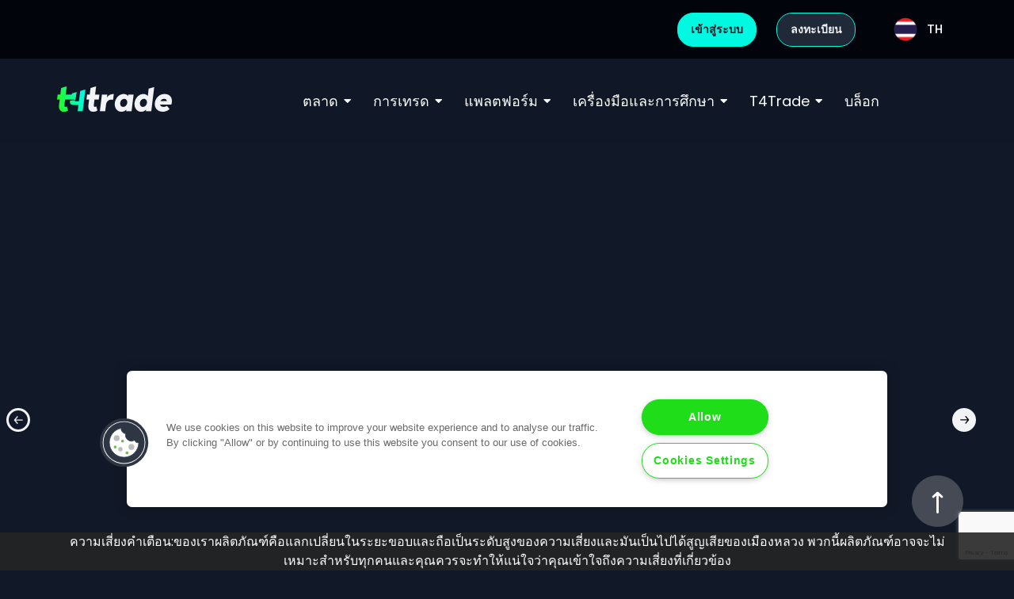

--- FILE ---
content_type: text/html; charset=UTF-8
request_url: https://www.t4trade.com/th/
body_size: 60185
content:
<!DOCTYPE html>
<html lang="th">
<head>
	<meta charset="UTF-8">
	<meta name="viewport" content="width=device-width, initial-scale=1.0, viewport-fit=cover" />		<meta name='robots' content='index, follow, max-image-preview:large, max-snippet:-1, max-video-preview:-1' />
	<style>img:is([sizes="auto" i], [sizes^="auto," i]) { contain-intrinsic-size: 3000px 1500px }</style>
	
	<!-- This site is optimized with the Yoast SEO Premium plugin v26.2 (Yoast SEO v26.5) - https://yoast.com/wordpress/plugins/seo/ -->
	<title>ค้นพบสินทรัพย์ที่หลากหลายและเริ่มซื้อขายกับ T4Trade</title>
	<meta name="description" content="เทรดในตลาดทั่วไปกับ T4Trade รับการสนับสนุนที่ไม่เคยเป็นที่เทียบได้และมีโบรกเกอร์ที่เชื่อถือได้ตลอดเวลา เทรดไปด้วยความสะดวกสบาย." />
	<link rel="canonical" href="https://www.t4trade.com/th/" />
	<meta property="og:locale" content="th_TH" />
	<meta property="og:type" content="website" />
	<meta property="og:title" content="Homepage" />
	<meta property="og:description" content="เทรดในตลาดทั่วไปกับ T4Trade รับการสนับสนุนที่ไม่เคยเป็นที่เทียบได้และมีโบรกเกอร์ที่เชื่อถือได้ตลอดเวลา เทรดไปด้วยความสะดวกสบาย." />
	<meta property="og:url" content="https://www.t4trade.com/th/" />
	<meta property="og:site_name" content="T4Trade" />
	<meta property="article:modified_time" content="2025-11-04T10:27:38+00:00" />
	<meta name="twitter:card" content="summary_large_image" />
	<script type="application/ld+json" class="yoast-schema-graph">{
    "@context": "https:\/\/schema.org",
    "@graph": [
        {
            "@type": "WebPage",
            "@id": "https:\/\/www.t4trade.com\/th\/",
            "url": "https:\/\/www.t4trade.com\/th\/",
            "name": "\u0e04\u0e49\u0e19\u0e1e\u0e1a\u0e2a\u0e34\u0e19\u0e17\u0e23\u0e31\u0e1e\u0e22\u0e4c\u0e17\u0e35\u0e48\u0e2b\u0e25\u0e32\u0e01\u0e2b\u0e25\u0e32\u0e22\u0e41\u0e25\u0e30\u0e40\u0e23\u0e34\u0e48\u0e21\u0e0b\u0e37\u0e49\u0e2d\u0e02\u0e32\u0e22\u0e01\u0e31\u0e1a T4Trade",
            "isPartOf": {
                "@id": "https:\/\/www.t4trade.com\/th\/#website"
            },
            "about": {
                "@id": "https:\/\/www.t4trade.com\/th\/#organization"
            },
            "datePublished": "2021-10-13T11:43:47+00:00",
            "dateModified": "2025-11-04T10:27:38+00:00",
            "description": "\u0e40\u0e17\u0e23\u0e14\u0e43\u0e19\u0e15\u0e25\u0e32\u0e14\u0e17\u0e31\u0e48\u0e27\u0e44\u0e1b\u0e01\u0e31\u0e1a T4Trade \u0e23\u0e31\u0e1a\u0e01\u0e32\u0e23\u0e2a\u0e19\u0e31\u0e1a\u0e2a\u0e19\u0e38\u0e19\u0e17\u0e35\u0e48\u0e44\u0e21\u0e48\u0e40\u0e04\u0e22\u0e40\u0e1b\u0e47\u0e19\u0e17\u0e35\u0e48\u0e40\u0e17\u0e35\u0e22\u0e1a\u0e44\u0e14\u0e49\u0e41\u0e25\u0e30\u0e21\u0e35\u0e42\u0e1a\u0e23\u0e01\u0e40\u0e01\u0e2d\u0e23\u0e4c\u0e17\u0e35\u0e48\u0e40\u0e0a\u0e37\u0e48\u0e2d\u0e16\u0e37\u0e2d\u0e44\u0e14\u0e49\u0e15\u0e25\u0e2d\u0e14\u0e40\u0e27\u0e25\u0e32 \u0e40\u0e17\u0e23\u0e14\u0e44\u0e1b\u0e14\u0e49\u0e27\u0e22\u0e04\u0e27\u0e32\u0e21\u0e2a\u0e30\u0e14\u0e27\u0e01\u0e2a\u0e1a\u0e32\u0e22.",
            "breadcrumb": {
                "@id": "https:\/\/www.t4trade.com\/th\/#breadcrumb"
            },
            "inLanguage": "th",
            "potentialAction": [
                {
                    "@type": "ReadAction",
                    "target": [
                        "https:\/\/www.t4trade.com\/th\/"
                    ]
                }
            ]
        },
        {
            "@type": "BreadcrumbList",
            "@id": "https:\/\/www.t4trade.com\/th\/#breadcrumb",
            "itemListElement": [
                {
                    "@type": "ListItem",
                    "position": 1,
                    "name": "Home"
                }
            ]
        },
        {
            "@type": "WebSite",
            "@id": "https:\/\/www.t4trade.com\/th\/#website",
            "url": "https:\/\/www.t4trade.com\/th\/",
            "name": "T4Trade",
            "description": "",
            "publisher": {
                "@id": "https:\/\/www.t4trade.com\/th\/#organization"
            },
            "potentialAction": [
                {
                    "@type": "SearchAction",
                    "target": {
                        "@type": "EntryPoint",
                        "urlTemplate": "https:\/\/www.t4trade.com\/th\/?s={search_term_string}"
                    },
                    "query-input": {
                        "@type": "PropertyValueSpecification",
                        "valueRequired": true,
                        "valueName": "search_term_string"
                    }
                }
            ],
            "inLanguage": "th"
        },
        {
            "@type": "Organization",
            "@id": "https:\/\/www.t4trade.com\/th\/#organization",
            "name": "T4Trade",
            "url": "https:\/\/www.t4trade.com\/th\/",
            "logo": {
                "@type": "ImageObject",
                "inLanguage": "th",
                "@id": "https:\/\/www.t4trade.com\/th\/#\/schema\/logo\/image\/",
                "url": "\/wp-content\/uploads\/2021\/10\/Group.svg",
                "contentUrl": "\/wp-content\/uploads\/2021\/10\/Group.svg",
                "width": 145,
                "height": 33,
                "caption": "T4Trade"
            },
            "image": {
                "@id": "https:\/\/www.t4trade.com\/th\/#\/schema\/logo\/image\/"
            }
        }
    ]
}</script>
	<meta name="baidu-site-verification" content="codeva-x3e5XJSmjD" />
	<!-- / Yoast SEO Premium plugin. -->


<link rel='dns-prefetch' href='//www.t4trade.com' />
<link rel='dns-prefetch' href='//widget.trustpilot.com' />
<link rel='dns-prefetch' href='//widget.reviews.io' />
<link rel="alternate" type="application/rss+xml" title="T4Trade &raquo; ฟีด" href="https://www.t4trade.com/th/feed/" />
<link rel="alternate" type="application/rss+xml" title="T4Trade &raquo; ฟีดความเห็น" href="https://www.t4trade.com/th/comments/feed/" />
<script>
window._wpemojiSettings = {"baseUrl":"https:\/\/s.w.org\/images\/core\/emoji\/16.0.1\/72x72\/","ext":".png","svgUrl":"https:\/\/s.w.org\/images\/core\/emoji\/16.0.1\/svg\/","svgExt":".svg","source":{"concatemoji":"https:\/\/www.t4trade.com\/wp-includes\/js\/wp-emoji-release.min.js?ver=6.8.3"}};
/*! This file is auto-generated */
!function(s,n){var o,i,e;function c(e){try{var t={supportTests:e,timestamp:(new Date).valueOf()};sessionStorage.setItem(o,JSON.stringify(t))}catch(e){}}function p(e,t,n){e.clearRect(0,0,e.canvas.width,e.canvas.height),e.fillText(t,0,0);var t=new Uint32Array(e.getImageData(0,0,e.canvas.width,e.canvas.height).data),a=(e.clearRect(0,0,e.canvas.width,e.canvas.height),e.fillText(n,0,0),new Uint32Array(e.getImageData(0,0,e.canvas.width,e.canvas.height).data));return t.every(function(e,t){return e===a[t]})}function u(e,t){e.clearRect(0,0,e.canvas.width,e.canvas.height),e.fillText(t,0,0);for(var n=e.getImageData(16,16,1,1),a=0;a<n.data.length;a++)if(0!==n.data[a])return!1;return!0}function f(e,t,n,a){switch(t){case"flag":return n(e,"\ud83c\udff3\ufe0f\u200d\u26a7\ufe0f","\ud83c\udff3\ufe0f\u200b\u26a7\ufe0f")?!1:!n(e,"\ud83c\udde8\ud83c\uddf6","\ud83c\udde8\u200b\ud83c\uddf6")&&!n(e,"\ud83c\udff4\udb40\udc67\udb40\udc62\udb40\udc65\udb40\udc6e\udb40\udc67\udb40\udc7f","\ud83c\udff4\u200b\udb40\udc67\u200b\udb40\udc62\u200b\udb40\udc65\u200b\udb40\udc6e\u200b\udb40\udc67\u200b\udb40\udc7f");case"emoji":return!a(e,"\ud83e\udedf")}return!1}function g(e,t,n,a){var r="undefined"!=typeof WorkerGlobalScope&&self instanceof WorkerGlobalScope?new OffscreenCanvas(300,150):s.createElement("canvas"),o=r.getContext("2d",{willReadFrequently:!0}),i=(o.textBaseline="top",o.font="600 32px Arial",{});return e.forEach(function(e){i[e]=t(o,e,n,a)}),i}function t(e){var t=s.createElement("script");t.src=e,t.defer=!0,s.head.appendChild(t)}"undefined"!=typeof Promise&&(o="wpEmojiSettingsSupports",i=["flag","emoji"],n.supports={everything:!0,everythingExceptFlag:!0},e=new Promise(function(e){s.addEventListener("DOMContentLoaded",e,{once:!0})}),new Promise(function(t){var n=function(){try{var e=JSON.parse(sessionStorage.getItem(o));if("object"==typeof e&&"number"==typeof e.timestamp&&(new Date).valueOf()<e.timestamp+604800&&"object"==typeof e.supportTests)return e.supportTests}catch(e){}return null}();if(!n){if("undefined"!=typeof Worker&&"undefined"!=typeof OffscreenCanvas&&"undefined"!=typeof URL&&URL.createObjectURL&&"undefined"!=typeof Blob)try{var e="postMessage("+g.toString()+"("+[JSON.stringify(i),f.toString(),p.toString(),u.toString()].join(",")+"));",a=new Blob([e],{type:"text/javascript"}),r=new Worker(URL.createObjectURL(a),{name:"wpTestEmojiSupports"});return void(r.onmessage=function(e){c(n=e.data),r.terminate(),t(n)})}catch(e){}c(n=g(i,f,p,u))}t(n)}).then(function(e){for(var t in e)n.supports[t]=e[t],n.supports.everything=n.supports.everything&&n.supports[t],"flag"!==t&&(n.supports.everythingExceptFlag=n.supports.everythingExceptFlag&&n.supports[t]);n.supports.everythingExceptFlag=n.supports.everythingExceptFlag&&!n.supports.flag,n.DOMReady=!1,n.readyCallback=function(){n.DOMReady=!0}}).then(function(){return e}).then(function(){var e;n.supports.everything||(n.readyCallback(),(e=n.source||{}).concatemoji?t(e.concatemoji):e.wpemoji&&e.twemoji&&(t(e.twemoji),t(e.wpemoji)))}))}((window,document),window._wpemojiSettings);
</script>
<style id='wp-emoji-styles-inline-css'>

	img.wp-smiley, img.emoji {
		display: inline !important;
		border: none !important;
		box-shadow: none !important;
		height: 1em !important;
		width: 1em !important;
		margin: 0 0.07em !important;
		vertical-align: -0.1em !important;
		background: none !important;
		padding: 0 !important;
	}
</style>
<style id='classic-theme-styles-inline-css'>
/*! This file is auto-generated */
.wp-block-button__link{color:#fff;background-color:#32373c;border-radius:9999px;box-shadow:none;text-decoration:none;padding:calc(.667em + 2px) calc(1.333em + 2px);font-size:1.125em}.wp-block-file__button{background:#32373c;color:#fff;text-decoration:none}
</style>
<link rel='stylesheet' id='twenty-twenty-one-custom-color-overrides-css' href='https://www.t4trade.com/wp-content/themes/twentytwentyone/assets/css/custom-color-overrides.css?ver=1.5.5' media='all' />
<style id='twenty-twenty-one-custom-color-overrides-inline-css'>
:root .editor-styles-wrapper{--global--color-background: #111827;--global--color-primary: #fff;--global--color-secondary: #fff;--button--color-background: #fff;--button--color-text-hover: #fff;--table--stripes-border-color: rgba(240, 240, 240, 0.15);--table--stripes-background-color: rgba(240, 240, 240, 0.15);}
</style>
<style id='global-styles-inline-css'>
:root{--wp--preset--aspect-ratio--square: 1;--wp--preset--aspect-ratio--4-3: 4/3;--wp--preset--aspect-ratio--3-4: 3/4;--wp--preset--aspect-ratio--3-2: 3/2;--wp--preset--aspect-ratio--2-3: 2/3;--wp--preset--aspect-ratio--16-9: 16/9;--wp--preset--aspect-ratio--9-16: 9/16;--wp--preset--color--black: #000000;--wp--preset--color--cyan-bluish-gray: #abb8c3;--wp--preset--color--white: #FFFFFF;--wp--preset--color--pale-pink: #f78da7;--wp--preset--color--vivid-red: #cf2e2e;--wp--preset--color--luminous-vivid-orange: #ff6900;--wp--preset--color--luminous-vivid-amber: #fcb900;--wp--preset--color--light-green-cyan: #7bdcb5;--wp--preset--color--vivid-green-cyan: #00d084;--wp--preset--color--pale-cyan-blue: #8ed1fc;--wp--preset--color--vivid-cyan-blue: #0693e3;--wp--preset--color--vivid-purple: #9b51e0;--wp--preset--color--dark-gray: #28303D;--wp--preset--color--gray: #39414D;--wp--preset--color--green: #D1E4DD;--wp--preset--color--blue: #D1DFE4;--wp--preset--color--purple: #D1D1E4;--wp--preset--color--red: #E4D1D1;--wp--preset--color--orange: #E4DAD1;--wp--preset--color--yellow: #EEEADD;--wp--preset--gradient--vivid-cyan-blue-to-vivid-purple: linear-gradient(135deg,rgba(6,147,227,1) 0%,rgb(155,81,224) 100%);--wp--preset--gradient--light-green-cyan-to-vivid-green-cyan: linear-gradient(135deg,rgb(122,220,180) 0%,rgb(0,208,130) 100%);--wp--preset--gradient--luminous-vivid-amber-to-luminous-vivid-orange: linear-gradient(135deg,rgba(252,185,0,1) 0%,rgba(255,105,0,1) 100%);--wp--preset--gradient--luminous-vivid-orange-to-vivid-red: linear-gradient(135deg,rgba(255,105,0,1) 0%,rgb(207,46,46) 100%);--wp--preset--gradient--very-light-gray-to-cyan-bluish-gray: linear-gradient(135deg,rgb(238,238,238) 0%,rgb(169,184,195) 100%);--wp--preset--gradient--cool-to-warm-spectrum: linear-gradient(135deg,rgb(74,234,220) 0%,rgb(151,120,209) 20%,rgb(207,42,186) 40%,rgb(238,44,130) 60%,rgb(251,105,98) 80%,rgb(254,248,76) 100%);--wp--preset--gradient--blush-light-purple: linear-gradient(135deg,rgb(255,206,236) 0%,rgb(152,150,240) 100%);--wp--preset--gradient--blush-bordeaux: linear-gradient(135deg,rgb(254,205,165) 0%,rgb(254,45,45) 50%,rgb(107,0,62) 100%);--wp--preset--gradient--luminous-dusk: linear-gradient(135deg,rgb(255,203,112) 0%,rgb(199,81,192) 50%,rgb(65,88,208) 100%);--wp--preset--gradient--pale-ocean: linear-gradient(135deg,rgb(255,245,203) 0%,rgb(182,227,212) 50%,rgb(51,167,181) 100%);--wp--preset--gradient--electric-grass: linear-gradient(135deg,rgb(202,248,128) 0%,rgb(113,206,126) 100%);--wp--preset--gradient--midnight: linear-gradient(135deg,rgb(2,3,129) 0%,rgb(40,116,252) 100%);--wp--preset--gradient--purple-to-yellow: linear-gradient(160deg, #D1D1E4 0%, #EEEADD 100%);--wp--preset--gradient--yellow-to-purple: linear-gradient(160deg, #EEEADD 0%, #D1D1E4 100%);--wp--preset--gradient--green-to-yellow: linear-gradient(160deg, #D1E4DD 0%, #EEEADD 100%);--wp--preset--gradient--yellow-to-green: linear-gradient(160deg, #EEEADD 0%, #D1E4DD 100%);--wp--preset--gradient--red-to-yellow: linear-gradient(160deg, #E4D1D1 0%, #EEEADD 100%);--wp--preset--gradient--yellow-to-red: linear-gradient(160deg, #EEEADD 0%, #E4D1D1 100%);--wp--preset--gradient--purple-to-red: linear-gradient(160deg, #D1D1E4 0%, #E4D1D1 100%);--wp--preset--gradient--red-to-purple: linear-gradient(160deg, #E4D1D1 0%, #D1D1E4 100%);--wp--preset--font-size--small: 18px;--wp--preset--font-size--medium: 20px;--wp--preset--font-size--large: 24px;--wp--preset--font-size--x-large: 42px;--wp--preset--font-size--extra-small: 16px;--wp--preset--font-size--normal: 20px;--wp--preset--font-size--extra-large: 40px;--wp--preset--font-size--huge: 96px;--wp--preset--font-size--gigantic: 144px;--wp--preset--spacing--20: 0.44rem;--wp--preset--spacing--30: 0.67rem;--wp--preset--spacing--40: 1rem;--wp--preset--spacing--50: 1.5rem;--wp--preset--spacing--60: 2.25rem;--wp--preset--spacing--70: 3.38rem;--wp--preset--spacing--80: 5.06rem;--wp--preset--shadow--natural: 6px 6px 9px rgba(0, 0, 0, 0.2);--wp--preset--shadow--deep: 12px 12px 50px rgba(0, 0, 0, 0.4);--wp--preset--shadow--sharp: 6px 6px 0px rgba(0, 0, 0, 0.2);--wp--preset--shadow--outlined: 6px 6px 0px -3px rgba(255, 255, 255, 1), 6px 6px rgba(0, 0, 0, 1);--wp--preset--shadow--crisp: 6px 6px 0px rgba(0, 0, 0, 1);}:where(.is-layout-flex){gap: 0.5em;}:where(.is-layout-grid){gap: 0.5em;}body .is-layout-flex{display: flex;}.is-layout-flex{flex-wrap: wrap;align-items: center;}.is-layout-flex > :is(*, div){margin: 0;}body .is-layout-grid{display: grid;}.is-layout-grid > :is(*, div){margin: 0;}:where(.wp-block-columns.is-layout-flex){gap: 2em;}:where(.wp-block-columns.is-layout-grid){gap: 2em;}:where(.wp-block-post-template.is-layout-flex){gap: 1.25em;}:where(.wp-block-post-template.is-layout-grid){gap: 1.25em;}.has-black-color{color: var(--wp--preset--color--black) !important;}.has-cyan-bluish-gray-color{color: var(--wp--preset--color--cyan-bluish-gray) !important;}.has-white-color{color: var(--wp--preset--color--white) !important;}.has-pale-pink-color{color: var(--wp--preset--color--pale-pink) !important;}.has-vivid-red-color{color: var(--wp--preset--color--vivid-red) !important;}.has-luminous-vivid-orange-color{color: var(--wp--preset--color--luminous-vivid-orange) !important;}.has-luminous-vivid-amber-color{color: var(--wp--preset--color--luminous-vivid-amber) !important;}.has-light-green-cyan-color{color: var(--wp--preset--color--light-green-cyan) !important;}.has-vivid-green-cyan-color{color: var(--wp--preset--color--vivid-green-cyan) !important;}.has-pale-cyan-blue-color{color: var(--wp--preset--color--pale-cyan-blue) !important;}.has-vivid-cyan-blue-color{color: var(--wp--preset--color--vivid-cyan-blue) !important;}.has-vivid-purple-color{color: var(--wp--preset--color--vivid-purple) !important;}.has-black-background-color{background-color: var(--wp--preset--color--black) !important;}.has-cyan-bluish-gray-background-color{background-color: var(--wp--preset--color--cyan-bluish-gray) !important;}.has-white-background-color{background-color: var(--wp--preset--color--white) !important;}.has-pale-pink-background-color{background-color: var(--wp--preset--color--pale-pink) !important;}.has-vivid-red-background-color{background-color: var(--wp--preset--color--vivid-red) !important;}.has-luminous-vivid-orange-background-color{background-color: var(--wp--preset--color--luminous-vivid-orange) !important;}.has-luminous-vivid-amber-background-color{background-color: var(--wp--preset--color--luminous-vivid-amber) !important;}.has-light-green-cyan-background-color{background-color: var(--wp--preset--color--light-green-cyan) !important;}.has-vivid-green-cyan-background-color{background-color: var(--wp--preset--color--vivid-green-cyan) !important;}.has-pale-cyan-blue-background-color{background-color: var(--wp--preset--color--pale-cyan-blue) !important;}.has-vivid-cyan-blue-background-color{background-color: var(--wp--preset--color--vivid-cyan-blue) !important;}.has-vivid-purple-background-color{background-color: var(--wp--preset--color--vivid-purple) !important;}.has-black-border-color{border-color: var(--wp--preset--color--black) !important;}.has-cyan-bluish-gray-border-color{border-color: var(--wp--preset--color--cyan-bluish-gray) !important;}.has-white-border-color{border-color: var(--wp--preset--color--white) !important;}.has-pale-pink-border-color{border-color: var(--wp--preset--color--pale-pink) !important;}.has-vivid-red-border-color{border-color: var(--wp--preset--color--vivid-red) !important;}.has-luminous-vivid-orange-border-color{border-color: var(--wp--preset--color--luminous-vivid-orange) !important;}.has-luminous-vivid-amber-border-color{border-color: var(--wp--preset--color--luminous-vivid-amber) !important;}.has-light-green-cyan-border-color{border-color: var(--wp--preset--color--light-green-cyan) !important;}.has-vivid-green-cyan-border-color{border-color: var(--wp--preset--color--vivid-green-cyan) !important;}.has-pale-cyan-blue-border-color{border-color: var(--wp--preset--color--pale-cyan-blue) !important;}.has-vivid-cyan-blue-border-color{border-color: var(--wp--preset--color--vivid-cyan-blue) !important;}.has-vivid-purple-border-color{border-color: var(--wp--preset--color--vivid-purple) !important;}.has-vivid-cyan-blue-to-vivid-purple-gradient-background{background: var(--wp--preset--gradient--vivid-cyan-blue-to-vivid-purple) !important;}.has-light-green-cyan-to-vivid-green-cyan-gradient-background{background: var(--wp--preset--gradient--light-green-cyan-to-vivid-green-cyan) !important;}.has-luminous-vivid-amber-to-luminous-vivid-orange-gradient-background{background: var(--wp--preset--gradient--luminous-vivid-amber-to-luminous-vivid-orange) !important;}.has-luminous-vivid-orange-to-vivid-red-gradient-background{background: var(--wp--preset--gradient--luminous-vivid-orange-to-vivid-red) !important;}.has-very-light-gray-to-cyan-bluish-gray-gradient-background{background: var(--wp--preset--gradient--very-light-gray-to-cyan-bluish-gray) !important;}.has-cool-to-warm-spectrum-gradient-background{background: var(--wp--preset--gradient--cool-to-warm-spectrum) !important;}.has-blush-light-purple-gradient-background{background: var(--wp--preset--gradient--blush-light-purple) !important;}.has-blush-bordeaux-gradient-background{background: var(--wp--preset--gradient--blush-bordeaux) !important;}.has-luminous-dusk-gradient-background{background: var(--wp--preset--gradient--luminous-dusk) !important;}.has-pale-ocean-gradient-background{background: var(--wp--preset--gradient--pale-ocean) !important;}.has-electric-grass-gradient-background{background: var(--wp--preset--gradient--electric-grass) !important;}.has-midnight-gradient-background{background: var(--wp--preset--gradient--midnight) !important;}.has-small-font-size{font-size: var(--wp--preset--font-size--small) !important;}.has-medium-font-size{font-size: var(--wp--preset--font-size--medium) !important;}.has-large-font-size{font-size: var(--wp--preset--font-size--large) !important;}.has-x-large-font-size{font-size: var(--wp--preset--font-size--x-large) !important;}
:where(.wp-block-post-template.is-layout-flex){gap: 1.25em;}:where(.wp-block-post-template.is-layout-grid){gap: 1.25em;}
:where(.wp-block-columns.is-layout-flex){gap: 2em;}:where(.wp-block-columns.is-layout-grid){gap: 2em;}
:root :where(.wp-block-pullquote){font-size: 1.5em;line-height: 1.6;}
</style>
<link rel='stylesheet' id='contact-form-7-css' href='https://www.t4trade.com/wp-content/plugins/contact-form-7/includes/css/styles.css?ver=6.1.4' media='all' />
<link rel='stylesheet' id='wpcf7-redirect-script-frontend-css' href='https://www.t4trade.com/wp-content/plugins/wpcf7-redirect/build/assets/frontend-script.css?ver=2c532d7e2be36f6af233' media='all' />
<link rel='stylesheet' id='trp-language-switcher-style-css' href='https://www.t4trade.com/wp-content/plugins/translatepress-multilingual/assets/css/trp-language-switcher.css?ver=3.0.5' media='all' />
<link rel='stylesheet' id='parent-style-css' href='https://www.t4trade.com/wp-content/themes/twentytwentyone/style.css?ver=2.6' media='all' />
<link rel='stylesheet' id='style-css' href='https://www.t4trade.com/wp-content/themes/t4trade-com/style.css?ver=1.5.5' media='all' />
<link rel='stylesheet' id='twenty-twenty-one-style-css' href='https://www.t4trade.com/wp-content/themes/twentytwentyone/style.css?ver=1.5.5' media='all' />
<style id='twenty-twenty-one-style-inline-css'>
body,input,textarea,button,.button,.faux-button,.wp-block-button__link,.wp-block-file__button,.has-drop-cap:not(:focus)::first-letter,.entry-content .wp-block-archives,.entry-content .wp-block-categories,.entry-content .wp-block-cover-image,.entry-content .wp-block-latest-comments,.entry-content .wp-block-latest-posts,.entry-content .wp-block-pullquote,.entry-content .wp-block-quote.is-large,.entry-content .wp-block-quote.is-style-large,.entry-content .wp-block-archives *,.entry-content .wp-block-categories *,.entry-content .wp-block-latest-posts *,.entry-content .wp-block-latest-comments *,.entry-content p,.entry-content ol,.entry-content ul,.entry-content dl,.entry-content dt,.entry-content cite,.entry-content figcaption,.entry-content .wp-caption-text,.comment-content p,.comment-content ol,.comment-content ul,.comment-content dl,.comment-content dt,.comment-content cite,.comment-content figcaption,.comment-content .wp-caption-text,.widget_text p,.widget_text ol,.widget_text ul,.widget_text dl,.widget_text dt,.widget-content .rssSummary,.widget-content cite,.widget-content figcaption,.widget-content .wp-caption-text { font-family: 'Sukhumvit Set','Helvetica Neue',Helvetica,Arial,sans-serif; }
:root{--global--color-background: #111827;--global--color-primary: #fff;--global--color-secondary: #fff;--button--color-background: #fff;--button--color-text-hover: #fff;--table--stripes-border-color: rgba(240, 240, 240, 0.15);--table--stripes-background-color: rgba(240, 240, 240, 0.15);}
</style>
<link rel='stylesheet' id='twenty-twenty-one-print-style-css' href='https://www.t4trade.com/wp-content/themes/twentytwentyone/assets/css/print.css?ver=1.5.5' media='print' />
<link rel='stylesheet' id='elementor-frontend-css' href='https://www.t4trade.com/wp-content/plugins/elementor/assets/css/frontend.min.css?ver=3.33.4' media='all' />
<link rel='stylesheet' id='widget-heading-css' href='https://www.t4trade.com/wp-content/plugins/elementor/assets/css/widget-heading.min.css?ver=3.33.4' media='all' />
<link rel='stylesheet' id='e-popup-css' href='https://www.t4trade.com/wp-content/plugins/elementor-pro/assets/css/conditionals/popup.min.css?ver=3.33.1' media='all' />
<link rel='stylesheet' id='widget-nav-menu-css' href='https://www.t4trade.com/wp-content/plugins/elementor-pro/assets/css/widget-nav-menu.min.css?ver=3.33.1' media='all' />
<link rel='stylesheet' id='widget-image-css' href='https://www.t4trade.com/wp-content/plugins/elementor/assets/css/widget-image.min.css?ver=3.33.4' media='all' />
<link rel='stylesheet' id='e-animation-grow-css' href='https://www.t4trade.com/wp-content/plugins/elementor/assets/lib/animations/styles/e-animation-grow.min.css?ver=3.33.4' media='all' />
<link rel='stylesheet' id='elementor-icons-css' href='https://www.t4trade.com/wp-content/plugins/elementor/assets/lib/eicons/css/elementor-icons.min.css?ver=5.44.0' media='all' />
<link rel='stylesheet' id='elementor-post-15-css' href='https://www.t4trade.com/wp-content/uploads/elementor/css/post-15.css?ver=1768416312' media='all' />
<link rel='stylesheet' id='font-awesome-5-all-css' href='https://www.t4trade.com/wp-content/plugins/elementor/assets/lib/font-awesome/css/all.min.css?ver=3.33.4' media='all' />
<link rel='stylesheet' id='font-awesome-4-shim-css' href='https://www.t4trade.com/wp-content/plugins/elementor/assets/lib/font-awesome/css/v4-shims.min.css?ver=3.33.4' media='all' />
<link rel='stylesheet' id='e-animation-fadeInUp-css' href='https://www.t4trade.com/wp-content/plugins/elementor/assets/lib/animations/styles/fadeInUp.min.css?ver=3.33.4' media='all' />
<link rel='stylesheet' id='e-animation-fadeInRight-css' href='https://www.t4trade.com/wp-content/plugins/elementor/assets/lib/animations/styles/fadeInRight.min.css?ver=3.33.4' media='all' />
<link rel='stylesheet' id='swiper-css' href='https://www.t4trade.com/wp-content/plugins/elementor/assets/lib/swiper/v8/css/swiper.min.css?ver=8.4.5' media='all' />
<link rel='stylesheet' id='e-swiper-css' href='https://www.t4trade.com/wp-content/plugins/elementor/assets/css/conditionals/e-swiper.min.css?ver=3.33.4' media='all' />
<link rel='stylesheet' id='widget-slides-css' href='https://www.t4trade.com/wp-content/plugins/elementor-pro/assets/css/widget-slides.min.css?ver=3.33.1' media='all' />
<link rel='stylesheet' id='widget-icon-list-css' href='https://www.t4trade.com/wp-content/plugins/elementor/assets/css/widget-icon-list.min.css?ver=3.33.4' media='all' />
<link rel='stylesheet' id='widget-tabs-css' href='https://www.t4trade.com/wp-content/plugins/elementor/assets/css/widget-tabs.min.css?ver=3.33.4' media='all' />
<link rel='stylesheet' id='elementor-post-714-css' href='https://www.t4trade.com/wp-content/uploads/elementor/css/post-714.css?ver=1768416313' media='all' />
<link rel='stylesheet' id='elementor-post-2710-css' href='https://www.t4trade.com/wp-content/uploads/elementor/css/post-2710.css?ver=1768416313' media='all' />
<link rel='stylesheet' id='elementor-post-2707-css' href='https://www.t4trade.com/wp-content/uploads/elementor/css/post-2707.css?ver=1768416313' media='all' />
<link rel='stylesheet' id='elementor-post-26980-css' href='https://www.t4trade.com/wp-content/uploads/elementor/css/post-26980.css?ver=1768416313' media='all' />
<link rel='stylesheet' id='elementor-post-634-css' href='https://www.t4trade.com/wp-content/uploads/elementor/css/post-634.css?ver=1768416313' media='all' />
<link rel='stylesheet' id='cf7cf-style-css' href='https://www.t4trade.com/wp-content/plugins/cf7-conditional-fields/style.css?ver=2.6.7' media='all' />
<link rel='stylesheet' id='wpr-link-animations-css-css' href='https://www.t4trade.com/wp-content/plugins/royal-elementor-addons/assets/css/lib/animations/wpr-link-animations.min.css?ver=1.7.1041' media='all' />
<link rel='stylesheet' id='wpr-text-animations-css-css' href='https://www.t4trade.com/wp-content/plugins/royal-elementor-addons/assets/css/lib/animations/text-animations.min.css?ver=1.7.1041' media='all' />
<link rel='stylesheet' id='wpr-addons-css-css' href='https://www.t4trade.com/wp-content/plugins/royal-elementor-addons/assets/css/frontend.min.css?ver=1.7.1041' media='all' />
<link rel='stylesheet' id='elementor-gf-roboto-css' href='https://fonts.googleapis.com/css?family=Roboto:100,100italic,200,200italic,300,300italic,400,400italic,500,500italic,600,600italic,700,700italic,800,800italic,900,900italic&#038;display=swap' media='all' />
<link rel='stylesheet' id='elementor-gf-robotoslab-css' href='https://fonts.googleapis.com/css?family=Roboto+Slab:100,100italic,200,200italic,300,300italic,400,400italic,500,500italic,600,600italic,700,700italic,800,800italic,900,900italic&#038;display=swap' media='all' />
<link rel='stylesheet' id='elementor-gf-poppins-css' href='https://fonts.googleapis.com/css?family=Poppins:100,100italic,200,200italic,300,300italic,400,400italic,500,500italic,600,600italic,700,700italic,800,800italic,900,900italic&#038;display=swap' media='all' />
<link rel='stylesheet' id='elementor-icons-shared-0-css' href='https://www.t4trade.com/wp-content/plugins/elementor/assets/lib/font-awesome/css/fontawesome.min.css?ver=5.15.3' media='all' />
<link rel='stylesheet' id='elementor-icons-fa-solid-css' href='https://www.t4trade.com/wp-content/plugins/elementor/assets/lib/font-awesome/css/solid.min.css?ver=5.15.3' media='all' />
<meta name="google-site-verification" content="uwptLqT01ABeI3S2eESkceZzDmnVdJ03_xpAjJUCiIY" />
<script data-cfasync="false" src="https://www.t4trade.com/wp-includes/js/jquery/jquery.min.js?ver=3.7.1" id="jquery-core-js"></script>
<script data-cfasync="false" src="https://www.t4trade.com/wp-includes/js/jquery/jquery-migrate.min.js?ver=3.4.1" id="jquery-migrate-js"></script>
<script id="3d-flip-book-client-locale-loader-js-extra">
var FB3D_CLIENT_LOCALE = {"ajaxurl":"https:\/\/www.t4trade.com\/wp-admin\/admin-ajax.php","dictionary":{"Table of contents":"Table of contents","Close":"Close","Bookmarks":"Bookmarks","Thumbnails":"Thumbnails","Search":"Search","Share":"Share","Facebook":"Facebook","Twitter":"Twitter","Email":"Email","Play":"Play","Previous page":"Previous page","Next page":"Next page","Zoom in":"Zoom in","Zoom out":"Zoom out","Fit view":"Fit view","Auto play":"Auto play","Full screen":"Full screen","More":"More","Smart pan":"Smart pan","Single page":"Single page","Sounds":"Sounds","Stats":"Stats","Print":"Print","Download":"Download","Goto first page":"Goto first page","Goto last page":"Goto last page"},"images":"\/wp-content\/plugins\/interactive-3d-flipbook-powered-physics-engine\/assets\/images\/","jsData":{"urls":[],"posts":{"ids_mis":[],"ids":[]},"pages":[],"firstPages":[],"bookCtrlProps":[],"bookTemplates":[]},"key":"3d-flip-book","pdfJS":{"pdfJsLib":"\/wp-content\/plugins\/interactive-3d-flipbook-powered-physics-engine\/assets\/js\/pdf.min.js?ver=4.3.136","pdfJsWorker":"\/wp-content\/plugins\/interactive-3d-flipbook-powered-physics-engine\/assets\/js\/pdf.worker.js?ver=4.3.136","stablePdfJsLib":"\/wp-content\/plugins\/interactive-3d-flipbook-powered-physics-engine\/assets\/js\/stable\/pdf.min.js?ver=2.5.207","stablePdfJsWorker":"\/wp-content\/plugins\/interactive-3d-flipbook-powered-physics-engine\/assets\/js\/stable\/pdf.worker.js?ver=2.5.207","pdfJsCMapUrl":"\/wp-content\/plugins\/interactive-3d-flipbook-powered-physics-engine\/assets\/cmaps\/"},"cacheurl":"\/wp-content\/uploads\/3d-flip-book\/cache\/","pluginsurl":"\/wp-content\/plugins\/","pluginurl":"\/wp-content\/plugins\/interactive-3d-flipbook-powered-physics-engine\/","thumbnailSize":{"width":"150","height":"150"},"version":"1.16.17"};
</script>
<script src="https://www.t4trade.com/wp-content/plugins/interactive-3d-flipbook-powered-physics-engine/assets/js/client-locale-loader.js?ver=1.16.17" id="3d-flip-book-client-locale-loader-js" async data-wp-strategy="async"></script>
<script src="https://www.t4trade.com/wp-content/plugins/t4t-economic-calendar/assets/iframeResizer.min.js?ver=6.8.3" id="iframeResizer-js"></script>
<script src="https://www.t4trade.com/wp-content/themes/t4trade-com/functions/google-tag-manager/google-tag-manager.js?ver=6.8.3" id="google-tag-manager-js"></script>
<script src="https://www.t4trade.com/wp-content/themes/t4trade-com/functions/referrer/referrer.js?ver=1" id="referrer-js"></script>
<script id="trp_lang-js-after">
window.trp_lang = 'th';
const domain = window.location.host.replace('www.', '');
const expires = new Date(new Date().setDate(30));
document.cookie =
'trp_lang=th; ' +
'path=/; ' +
'domain=' + domain + '; ' +
'expires=' + expires.toUTCString() + '; '
</script>
<script src="https://www.t4trade.com/wp-content/plugins/elementor/assets/lib/font-awesome/js/v4-shims.min.js?ver=3.33.4" id="font-awesome-4-shim-js"></script>
<link rel="https://api.w.org/" href="https://www.t4trade.com/th/wp-json/" /><link rel="alternate" title="JSON" type="application/json" href="https://www.t4trade.com/th/wp-json/wp/v2/pages/714" /><link rel="EditURI" type="application/rsd+xml" title="RSD" href="https://www.t4trade.com/xmlrpc.php?rsd" />
<meta name="generator" content="WordPress 6.8.3" />
<link rel='shortlink' href='https://www.t4trade.com/th/' />
<link rel="alternate" title="oEmbed (JSON)" type="application/json+oembed" href="https://www.t4trade.com/th/wp-json/oembed/1.0/embed?url=https%3A%2F%2Fwww.t4trade.com%2Fth%2F" />
<link rel="alternate" title="oEmbed (XML)" type="text/xml+oembed" href="https://www.t4trade.com/th/wp-json/oembed/1.0/embed?url=https%3A%2F%2Fwww.t4trade.com%2Fth%2F&#038;format=xml" />
<meta name="cdp-version" content="1.5.0" /><link rel="alternate" hreflang="en-US" href="https://www.t4trade.com/en/"/>
<link rel="alternate" hreflang="es-ES" href="https://www.t4trade.com/es/"/>
<link rel="alternate" hreflang="fr-FR" href="https://www.t4trade.com/fr/"/>
<link rel="alternate" hreflang="nl-NL" href="https://www.t4trade.com/nl/"/>
<link rel="alternate" hreflang="zh-CN" href="https://www.t4trade.com/zh/"/>
<link rel="alternate" hreflang="pt-PT" href="https://www.t4trade.com/pt/"/>
<link rel="alternate" hreflang="ar" href="https://www.t4trade.com/ar/"/>
<link rel="alternate" hreflang="ms-MY" href="https://www.t4trade.com/ms/"/>
<link rel="alternate" hreflang="id-ID" href="https://www.t4trade.com/id/"/>
<link rel="alternate" hreflang="vi" href="https://www.t4trade.com/vi/"/>
<link rel="alternate" hreflang="ko-KR" href="https://www.t4trade.com/ko/"/>
<link rel="alternate" hreflang="th" href="https://www.t4trade.com/th/"/>
<link rel="alternate" hreflang="ja" href="https://www.t4trade.com/ja/"/>
<link rel="alternate" hreflang="en" href="https://www.t4trade.com/en/"/>
<link rel="alternate" hreflang="es" href="https://www.t4trade.com/es/"/>
<link rel="alternate" hreflang="fr" href="https://www.t4trade.com/fr/"/>
<link rel="alternate" hreflang="nl" href="https://www.t4trade.com/nl/"/>
<link rel="alternate" hreflang="zh" href="https://www.t4trade.com/zh/"/>
<link rel="alternate" hreflang="pt" href="https://www.t4trade.com/pt/"/>
<link rel="alternate" hreflang="ms" href="https://www.t4trade.com/ms/"/>
<link rel="alternate" hreflang="id" href="https://www.t4trade.com/id/"/>
<link rel="alternate" hreflang="ko" href="https://www.t4trade.com/ko/"/>
<link href="https://fonts.googleapis.com/css2?family=Poppins:wght@300;400;500;600;700;800;900&display=swap" rel="stylesheet"><meta name="generator" content="Elementor 3.33.4; features: additional_custom_breakpoints; settings: css_print_method-external, google_font-enabled, font_display-swap">

<script>

</script>
<!-- <script language="javascript" src="./iframeResizer.min.js"></script> -->
<style>.recentcomments a{display:inline !important;padding:0 !important;margin:0 !important;}</style>			<style>
				.e-con.e-parent:nth-of-type(n+4):not(.e-lazyloaded):not(.e-no-lazyload),
				.e-con.e-parent:nth-of-type(n+4):not(.e-lazyloaded):not(.e-no-lazyload) * {
					background-image: none !important;
				}
				@media screen and (max-height: 1024px) {
					.e-con.e-parent:nth-of-type(n+3):not(.e-lazyloaded):not(.e-no-lazyload),
					.e-con.e-parent:nth-of-type(n+3):not(.e-lazyloaded):not(.e-no-lazyload) * {
						background-image: none !important;
					}
				}
				@media screen and (max-height: 640px) {
					.e-con.e-parent:nth-of-type(n+2):not(.e-lazyloaded):not(.e-no-lazyload),
					.e-con.e-parent:nth-of-type(n+2):not(.e-lazyloaded):not(.e-no-lazyload) * {
						background-image: none !important;
					}
				}
			</style>
			<style id="custom-background-css">
body.custom-background { background-color: #111827; }
</style>
	<script id='nitro-telemetry-meta' nitro-exclude>window.NPTelemetryMetadata={missReason: (!window.NITROPACK_STATE ? 'Test Mode' : 'hit'),pageType: 'home',isEligibleForOptimization: false,}</script><script id='nitro-generic' nitro-exclude>(()=>{window.NitroPack=window.NitroPack||{coreVersion:"na",isCounted:!1};let e=document.createElement("script");if(e.src="https://nitroscripts.com/TtAShuGGMYiiYHKVEqgprjTRGjejkHTm",e.async=!0,e.id="nitro-script",document.head.appendChild(e),!window.NitroPack.isCounted){window.NitroPack.isCounted=!0;let t=()=>{navigator.sendBeacon("https://to.getnitropack.com/p",JSON.stringify({siteId:"TtAShuGGMYiiYHKVEqgprjTRGjejkHTm",url:window.location.href,isOptimized:!!window.IS_NITROPACK,coreVersion:"na",missReason:window.NPTelemetryMetadata?.missReason||"",pageType:window.NPTelemetryMetadata?.pageType||"",isEligibleForOptimization:!!window.NPTelemetryMetadata?.isEligibleForOptimization}))};(()=>{let e=()=>new Promise(e=>{"complete"===document.readyState?e():window.addEventListener("load",e)}),i=()=>new Promise(e=>{document.prerendering?document.addEventListener("prerenderingchange",e,{once:!0}):e()}),a=async()=>{await i(),await e(),t()};a()})(),window.addEventListener("pageshow",e=>{if(e.persisted){let i=document.prerendering||self.performance?.getEntriesByType?.("navigation")[0]?.activationStart>0;"visible"!==document.visibilityState||i||t()}})}})();</script><link rel="icon" href="/wp-content/uploads/2021/10/T4T-Favicon-256.png" sizes="32x32" />
<link rel="icon" href="/wp-content/uploads/2021/10/T4T-Favicon-256.png" sizes="192x192" />
<link rel="apple-touch-icon" href="/wp-content/uploads/2021/10/T4T-Favicon-256.png" />
<meta name="msapplication-TileImage" content="/wp-content/uploads/2021/10/T4T-Favicon-256.png" />
		<style id="wp-custom-css">
			/* Temp. hide tradecopier (slide & links desktop and menu) */
/* [data-id="f508530"],
li.menu-item.menu-item-type-post_type.menu-item-object-page.menu-item-24539,
li.menu-item.menu-item-type-post_type.menu-item-object-page.menu-item-24539 {
	display: none;
} */

body.single-t4te_event #t4te-single-root .t4te-single-main__content * {
    color: #fff;
}
 
.wpr-sub-menu li {
	border-bottom: 1px solid #d0d0d0;
}

.elementor-widget-icon-box.elementor-position-left .elementor-icon-box-wrapper {
	margin-bottom: 10px;
}

.hp-slide-ar {
  display: none !important;
}

.hp-slide-default {
  display: block !important;
}

html[lang="ar"] .hp-slide-default {
  display: none !important;
}

html[lang="ar"] .hp-slide-ar {
  display: block !important;
}
		</style>
		<style id="wpr_lightbox_styles">
				.lg-backdrop {
					background-color: rgba(0,0,0,0.6) !important;
				}
				.lg-toolbar,
				.lg-dropdown {
					background-color: rgba(0,0,0,0.8) !important;
				}
				.lg-dropdown:after {
					border-bottom-color: rgba(0,0,0,0.8) !important;
				}
				.lg-sub-html {
					background-color: rgba(0,0,0,0.8) !important;
				}
				.lg-thumb-outer,
				.lg-progress-bar {
					background-color: #444444 !important;
				}
				.lg-progress {
					background-color: #a90707 !important;
				}
				.lg-icon {
					color: #efefef !important;
					font-size: 20px !important;
				}
				.lg-icon.lg-toogle-thumb {
					font-size: 24px !important;
				}
				.lg-icon:hover,
				.lg-dropdown-text:hover {
					color: #ffffff !important;
				}
				.lg-sub-html,
				.lg-dropdown-text {
					color: #efefef !important;
					font-size: 14px !important;
				}
				#lg-counter {
					color: #efefef !important;
					font-size: 14px !important;
				}
				.lg-prev,
				.lg-next {
					font-size: 35px !important;
				}

				/* Defaults */
				.lg-icon {
				background-color: transparent !important;
				}

				#lg-counter {
				opacity: 0.9;
				}

				.lg-thumb-outer {
				padding: 0 10px;
				}

				.lg-thumb-item {
				border-radius: 0 !important;
				border: none !important;
				opacity: 0.5;
				}

				.lg-thumb-item.active {
					opacity: 1;
				}
	         </style></head>
<body class="home wp-singular page-template page-template-elementor_header_footer page page-id-714 custom-background wp-custom-logo wp-embed-responsive wp-theme-twentytwentyone wp-child-theme-t4trade-com translatepress-th is-dark-theme no-js singular elementor-default elementor-template-full-width elementor-kit-15 elementor-page elementor-page-714">
		<header data-elementor-type="header" data-elementor-id="26980" class="elementor elementor-26980 elementor-location-header" data-elementor-post-type="elementor_library">
			<div class="elementor-element elementor-element-6ddd0e1a e-con-full e-flex wpr-particle-no wpr-jarallax-no wpr-parallax-no wpr-sticky-section-no e-con e-parent" data-id="6ddd0e1a" data-element_type="container" data-settings="{&quot;position&quot;:&quot;fixed&quot;}">
		<div class="elementor-element elementor-element-6d5cc069 elementor-hidden-tablet elementor-hidden-mobile e-flex e-con-boxed wpr-particle-no wpr-jarallax-no wpr-parallax-no wpr-sticky-section-no e-con e-child" data-id="6d5cc069" data-element_type="container" data-settings="{&quot;background_background&quot;:&quot;classic&quot;}">
					<div class="e-con-inner">
				<div class="elementor-element elementor-element-469eaf2f elementor-nav-menu__align-end elementor-nav-menu--dropdown-tablet elementor-nav-menu__text-align-aside elementor-nav-menu--toggle elementor-nav-menu--burger elementor-widget elementor-widget-nav-menu" data-id="469eaf2f" data-element_type="widget" data-settings="{&quot;layout&quot;:&quot;horizontal&quot;,&quot;submenu_icon&quot;:{&quot;value&quot;:&quot;&lt;i class=\&quot;fas fa-caret-down\&quot; aria-hidden=\&quot;true\&quot;&gt;&lt;\/i&gt;&quot;,&quot;library&quot;:&quot;fa-solid&quot;},&quot;toggle&quot;:&quot;burger&quot;}" data-widget_type="nav-menu.default">
				<div class="elementor-widget-container">
								<nav aria-label="Menu" class="elementor-nav-menu--main elementor-nav-menu__container elementor-nav-menu--layout-horizontal e--pointer-underline e--animation-fade" data-no-translation-aria-label="">
				<ul id="menu-1-469eaf2f" class="elementor-nav-menu"><li class="right-menu__login menu-item menu-item-type-custom menu-item-object-custom menu-item-9246"><a href="/th/client-portal/" class="elementor-item">เข้าสู่ระบบ</a></li>
<li class="right-menu__signup menu-item menu-item-type-custom menu-item-object-custom menu-item-9247"><a href="/th/register/" class="elementor-item">ลงทะเบียน</a></li>
<li class="right-menu__language-switcher curr-lang-header-menu-item trp-language-switcher-container menu-item menu-item-type-post_type menu-item-object-language_switcher menu-item-has-children current-language-menu-item menu-item-9253"><a href="https://www.t4trade.com/th/" class="elementor-item elementor-item-anchor"><span data-no-translation><img class="trp-flag-image" src="/wp-content/plugins/translatepress-custom-flags//flags/th.png" width="18" height="12" alt="th" title="Thai"><span class="trp-ls-language-name">TH</span></span></a>
<ul class="sub-menu elementor-nav-menu--dropdown">
	<li class="trp-language-switcher-container menu-item menu-item-type-post_type menu-item-object-language_switcher menu-item-9254"><a href="https://www.t4trade.com/en/" class="elementor-sub-item elementor-item-anchor"><span data-no-translation><img class="trp-flag-image" src="/wp-content/plugins/translatepress-custom-flags//flags/en_US.png" width="18" height="12" alt="en_US" title="English"><span class="trp-ls-language-name">EN</span></span></a></li>
	<li class="trp-language-switcher-container menu-item menu-item-type-post_type menu-item-object-language_switcher menu-item-9251"><a href="https://www.t4trade.com/es/" class="elementor-sub-item elementor-item-anchor"><span data-no-translation><img class="trp-flag-image" src="/wp-content/plugins/translatepress-custom-flags//flags/es_ES.png" width="18" height="12" alt="es_ES" title="Spanish"><span class="trp-ls-language-name">ES</span></span></a></li>
	<li class="trp-language-switcher-container menu-item menu-item-type-post_type menu-item-object-language_switcher menu-item-9250"><a href="https://www.t4trade.com/fr/" class="elementor-sub-item elementor-item-anchor"><span data-no-translation><img loading="lazy" class="trp-flag-image" src="/wp-content/plugins/translatepress-custom-flags//flags/fr_FR.png" width="18" height="12" alt="fr_FR" title="French"><span class="trp-ls-language-name">FR</span></span></a></li>
	<li class="trp-language-switcher-container menu-item menu-item-type-post_type menu-item-object-language_switcher menu-item-9249"><a href="https://www.t4trade.com/zh/" class="elementor-sub-item elementor-item-anchor"><span data-no-translation><img loading="lazy" class="trp-flag-image" src="/wp-content/plugins/translatepress-custom-flags//flags/zh_CN.png" width="18" height="12" alt="zh_CN" title="Chinese"><span class="trp-ls-language-name">ZH</span></span></a></li>
	<li class="trp-language-switcher-container menu-item menu-item-type-post_type menu-item-object-language_switcher menu-item-10754"><a href="https://www.t4trade.com/pt/" class="elementor-sub-item elementor-item-anchor"><span data-no-translation><img loading="lazy" class="trp-flag-image" src="/wp-content/plugins/translatepress-custom-flags//flags/pt_PT.png" width="18" height="12" alt="pt_PT" title="Portuguese"><span class="trp-ls-language-name">PT</span></span></a></li>
	<li class="trp-language-switcher-container menu-item menu-item-type-post_type menu-item-object-language_switcher menu-item-10678"><a href="https://www.t4trade.com/ar/" class="elementor-sub-item elementor-item-anchor"><span data-no-translation><img loading="lazy" class="trp-flag-image" src="/wp-content/plugins/translatepress-custom-flags//flags/ar.png" width="18" height="12" alt="ar" title="Arabic"><span class="trp-ls-language-name">AR</span></span></a></li>
	<li class="trp-language-switcher-container menu-item menu-item-type-post_type menu-item-object-language_switcher menu-item-12307"><a href="https://www.t4trade.com/id/" class="elementor-sub-item elementor-item-anchor"><span data-no-translation><img loading="lazy" class="trp-flag-image" src="/wp-content/plugins/translatepress-custom-flags//flags/id_ID.png" width="18" height="12" alt="id_ID" title="Indonesian"><span class="trp-ls-language-name">ID</span></span></a></li>
	<li class="trp-language-switcher-container menu-item menu-item-type-post_type menu-item-object-language_switcher menu-item-12308"><a href="https://www.t4trade.com/ms/" class="elementor-sub-item elementor-item-anchor"><span data-no-translation><img loading="lazy" class="trp-flag-image" src="/wp-content/plugins/translatepress-custom-flags//flags/ms_MY.png" width="18" height="12" alt="ms_MY" title="Malay"><span class="trp-ls-language-name">MS</span></span></a></li>
	<li class="trp-language-switcher-container menu-item menu-item-type-post_type menu-item-object-language_switcher menu-item-12324"><a href="https://www.t4trade.com/vi/" class="elementor-sub-item elementor-item-anchor"><span data-no-translation><img loading="lazy" class="trp-flag-image" src="/wp-content/plugins/translatepress-custom-flags//flags/vi.png" width="18" height="12" alt="vi" title="Vietnamese"><span class="trp-ls-language-name">VI</span></span></a></li>
	<li class="trp-language-switcher-container menu-item menu-item-type-post_type menu-item-object-language_switcher menu-item-12336"><a href="https://www.t4trade.com/nl/" class="elementor-sub-item elementor-item-anchor"><span data-no-translation><img loading="lazy" class="trp-flag-image" src="/wp-content/plugins/translatepress-custom-flags//flags/nl_NL.png" width="18" height="12" alt="nl_NL" title="Dutch (Netherlands)"><span class="trp-ls-language-name">NL</span></span></a></li>
	<li class="trp-language-switcher-container menu-item menu-item-type-post_type menu-item-object-language_switcher menu-item-20862"><a href="https://www.t4trade.com/ko/" class="elementor-sub-item elementor-item-anchor"><span data-no-translation><img loading="lazy" class="trp-flag-image" src="/wp-content/plugins/translatepress-custom-flags//flags/ko_KR.png" width="18" height="12" alt="ko_KR" title="Korean"><span class="trp-ls-language-name">KO</span></span></a></li>
	<li class="trp-language-switcher-container menu-item menu-item-type-post_type menu-item-object-language_switcher menu-item-22140"><a href="https://www.t4trade.com/ja/" class="elementor-sub-item elementor-item-anchor"><span data-no-translation><img loading="lazy" class="trp-flag-image" src="/wp-content/plugins/translatepress-custom-flags//flags/ja.png" width="18" height="12" alt="ja" title="Japanese"><span class="trp-ls-language-name">JA</span></span></a></li>
</ul>
</li>
</ul>			</nav>
					<div class="elementor-menu-toggle" role="button" tabindex="0" aria-label="Menu Toggle" aria-expanded="false" data-no-translation-aria-label="">
			<i aria-hidden="true" role="presentation" class="elementor-menu-toggle__icon--open eicon-menu-bar"></i><i aria-hidden="true" role="presentation" class="elementor-menu-toggle__icon--close eicon-close"></i>		</div>
					<nav class="elementor-nav-menu--dropdown elementor-nav-menu__container" aria-hidden="true">
				<ul id="menu-2-469eaf2f" class="elementor-nav-menu"><li class="right-menu__login menu-item menu-item-type-custom menu-item-object-custom menu-item-9246"><a href="/th/client-portal/" class="elementor-item" tabindex="-1">เข้าสู่ระบบ</a></li>
<li class="right-menu__signup menu-item menu-item-type-custom menu-item-object-custom menu-item-9247"><a href="/th/register/" class="elementor-item" tabindex="-1">ลงทะเบียน</a></li>
<li class="right-menu__language-switcher curr-lang-header-menu-item trp-language-switcher-container menu-item menu-item-type-post_type menu-item-object-language_switcher menu-item-has-children current-language-menu-item menu-item-9253"><a href="https://www.t4trade.com/th/" class="elementor-item elementor-item-anchor" tabindex="-1"><span data-no-translation><img class="trp-flag-image" src="/wp-content/plugins/translatepress-custom-flags//flags/th.png" width="18" height="12" alt="th" title="Thai"><span class="trp-ls-language-name">TH</span></span></a>
<ul class="sub-menu elementor-nav-menu--dropdown">
	<li class="trp-language-switcher-container menu-item menu-item-type-post_type menu-item-object-language_switcher menu-item-9254"><a href="https://www.t4trade.com/en/" class="elementor-sub-item elementor-item-anchor" tabindex="-1"><span data-no-translation><img class="trp-flag-image" src="/wp-content/plugins/translatepress-custom-flags//flags/en_US.png" width="18" height="12" alt="en_US" title="English"><span class="trp-ls-language-name">EN</span></span></a></li>
	<li class="trp-language-switcher-container menu-item menu-item-type-post_type menu-item-object-language_switcher menu-item-9251"><a href="https://www.t4trade.com/es/" class="elementor-sub-item elementor-item-anchor" tabindex="-1"><span data-no-translation><img class="trp-flag-image" src="/wp-content/plugins/translatepress-custom-flags//flags/es_ES.png" width="18" height="12" alt="es_ES" title="Spanish"><span class="trp-ls-language-name">ES</span></span></a></li>
	<li class="trp-language-switcher-container menu-item menu-item-type-post_type menu-item-object-language_switcher menu-item-9250"><a href="https://www.t4trade.com/fr/" class="elementor-sub-item elementor-item-anchor" tabindex="-1"><span data-no-translation><img loading="lazy" class="trp-flag-image" src="/wp-content/plugins/translatepress-custom-flags//flags/fr_FR.png" width="18" height="12" alt="fr_FR" title="French"><span class="trp-ls-language-name">FR</span></span></a></li>
	<li class="trp-language-switcher-container menu-item menu-item-type-post_type menu-item-object-language_switcher menu-item-9249"><a href="https://www.t4trade.com/zh/" class="elementor-sub-item elementor-item-anchor" tabindex="-1"><span data-no-translation><img loading="lazy" class="trp-flag-image" src="/wp-content/plugins/translatepress-custom-flags//flags/zh_CN.png" width="18" height="12" alt="zh_CN" title="Chinese"><span class="trp-ls-language-name">ZH</span></span></a></li>
	<li class="trp-language-switcher-container menu-item menu-item-type-post_type menu-item-object-language_switcher menu-item-10754"><a href="https://www.t4trade.com/pt/" class="elementor-sub-item elementor-item-anchor" tabindex="-1"><span data-no-translation><img loading="lazy" class="trp-flag-image" src="/wp-content/plugins/translatepress-custom-flags//flags/pt_PT.png" width="18" height="12" alt="pt_PT" title="Portuguese"><span class="trp-ls-language-name">PT</span></span></a></li>
	<li class="trp-language-switcher-container menu-item menu-item-type-post_type menu-item-object-language_switcher menu-item-10678"><a href="https://www.t4trade.com/ar/" class="elementor-sub-item elementor-item-anchor" tabindex="-1"><span data-no-translation><img loading="lazy" class="trp-flag-image" src="/wp-content/plugins/translatepress-custom-flags//flags/ar.png" width="18" height="12" alt="ar" title="Arabic"><span class="trp-ls-language-name">AR</span></span></a></li>
	<li class="trp-language-switcher-container menu-item menu-item-type-post_type menu-item-object-language_switcher menu-item-12307"><a href="https://www.t4trade.com/id/" class="elementor-sub-item elementor-item-anchor" tabindex="-1"><span data-no-translation><img loading="lazy" class="trp-flag-image" src="/wp-content/plugins/translatepress-custom-flags//flags/id_ID.png" width="18" height="12" alt="id_ID" title="Indonesian"><span class="trp-ls-language-name">ID</span></span></a></li>
	<li class="trp-language-switcher-container menu-item menu-item-type-post_type menu-item-object-language_switcher menu-item-12308"><a href="https://www.t4trade.com/ms/" class="elementor-sub-item elementor-item-anchor" tabindex="-1"><span data-no-translation><img loading="lazy" class="trp-flag-image" src="/wp-content/plugins/translatepress-custom-flags//flags/ms_MY.png" width="18" height="12" alt="ms_MY" title="Malay"><span class="trp-ls-language-name">MS</span></span></a></li>
	<li class="trp-language-switcher-container menu-item menu-item-type-post_type menu-item-object-language_switcher menu-item-12324"><a href="https://www.t4trade.com/vi/" class="elementor-sub-item elementor-item-anchor" tabindex="-1"><span data-no-translation><img loading="lazy" class="trp-flag-image" src="/wp-content/plugins/translatepress-custom-flags//flags/vi.png" width="18" height="12" alt="vi" title="Vietnamese"><span class="trp-ls-language-name">VI</span></span></a></li>
	<li class="trp-language-switcher-container menu-item menu-item-type-post_type menu-item-object-language_switcher menu-item-12336"><a href="https://www.t4trade.com/nl/" class="elementor-sub-item elementor-item-anchor" tabindex="-1"><span data-no-translation><img loading="lazy" class="trp-flag-image" src="/wp-content/plugins/translatepress-custom-flags//flags/nl_NL.png" width="18" height="12" alt="nl_NL" title="Dutch (Netherlands)"><span class="trp-ls-language-name">NL</span></span></a></li>
	<li class="trp-language-switcher-container menu-item menu-item-type-post_type menu-item-object-language_switcher menu-item-20862"><a href="https://www.t4trade.com/ko/" class="elementor-sub-item elementor-item-anchor" tabindex="-1"><span data-no-translation><img loading="lazy" class="trp-flag-image" src="/wp-content/plugins/translatepress-custom-flags//flags/ko_KR.png" width="18" height="12" alt="ko_KR" title="Korean"><span class="trp-ls-language-name">KO</span></span></a></li>
	<li class="trp-language-switcher-container menu-item menu-item-type-post_type menu-item-object-language_switcher menu-item-22140"><a href="https://www.t4trade.com/ja/" class="elementor-sub-item elementor-item-anchor" tabindex="-1"><span data-no-translation><img loading="lazy" class="trp-flag-image" src="/wp-content/plugins/translatepress-custom-flags//flags/ja.png" width="18" height="12" alt="ja" title="Japanese"><span class="trp-ls-language-name">JA</span></span></a></li>
</ul>
</li>
</ul>			</nav>
						</div>
				</div>
					</div>
				</div>
		<div class="elementor-element elementor-element-47fdb1dd main-header-col e-flex e-con-boxed wpr-particle-no wpr-jarallax-no wpr-parallax-no wpr-sticky-section-no e-con e-child" data-id="47fdb1dd" data-element_type="container" data-settings="{&quot;background_background&quot;:&quot;classic&quot;}">
					<div class="e-con-inner">
		<div class="elementor-element elementor-element-2b0c5e7e e-con-full e-flex wpr-particle-no wpr-jarallax-no wpr-parallax-no wpr-sticky-section-no e-con e-child" data-id="2b0c5e7e" data-element_type="container">
				<div class="elementor-element elementor-element-1824ba84 elementor-widget elementor-widget-image" data-id="1824ba84" data-element_type="widget" data-widget_type="image.default">
				<div class="elementor-widget-container">
																<a href="https://www.t4trade.com/th">
							<img loading="lazy" width="145" height="33" src="/wp-content/uploads/2024/02/t4trade-logo-forex.png" class="attachment-full size-full wp-image-23719" alt="The trade4trade logo symbolizing global trade" srcset="/wp-content/uploads/2024/02/t4trade-logo-forex.png 145w, /wp-content/uploads/2024/02/t4trade-logo-forex-18x4.png 18w" sizes="(max-width: 145px) 100vw, 145px" style="width:100%;height:22.76%;max-width:145px" />								</a>
															</div>
				</div>
				</div>
		<div class="elementor-element elementor-element-7eb0c45b e-con-full e-flex wpr-particle-no wpr-jarallax-no wpr-parallax-no wpr-sticky-section-no e-con e-child" data-id="7eb0c45b" data-element_type="container">
				<div class="elementor-element elementor-element-15fd880a wpr-mobile-menu-custom-width wpr-mobile-menu-drdown-align-right wpr-main-menu-align-left wpr-main-menu-align--tabletleft wpr-pointer-underline wpr-pointer-line-fx wpr-pointer-fx-fade wpr-sub-icon-caret-down wpr-sub-menu-fx-fade wpr-nav-menu-bp-tablet wpr-mobile-menu-display-dropdown wpr-mobile-toggle-v1 elementor-widget elementor-widget-wpr-mega-menu" data-id="15fd880a" data-element_type="widget" data-settings="{&quot;menu_layout&quot;:&quot;horizontal&quot;}" data-widget_type="wpr-mega-menu.default">
				<div class="elementor-widget-container">
					<nav class="wpr-nav-menu-container wpr-mega-menu-container wpr-nav-menu-horizontal" data-trigger="hover"><ul id="menu-1-15fd880a" class="wpr-nav-menu wpr-mega-menu"><li class="menu-item menu-item-type-post_type menu-item-object-page menu-item-has-children menu-item-24528"><a href="https://www.t4trade.com/th/markets/" class="wpr-menu-item wpr-pointer-item"><span>ตลาด</span><i class="wpr-sub-icon fas" aria-hidden="true"></i></a>
<ul  class="sub-menu wpr-sub-menu">
	<li class="menu-item menu-item-type-post_type menu-item-object-page menu-item-24530"><a href="https://www.t4trade.com/th/markets/forex/" class="wpr-sub-menu-item"><span>ฟอเร็กซ์</span></a>	<li class="menu-item menu-item-type-post_type menu-item-object-page menu-item-24533"><a href="https://www.t4trade.com/th/markets/metals/" class="wpr-sub-menu-item"><span>โลหะมีค่า</span></a>	<li class="menu-item menu-item-type-post_type menu-item-object-page menu-item-24532"><a href="https://www.t4trade.com/th/markets/indices/" class="wpr-sub-menu-item"><span>ดัชนี</span></a>	<li class="menu-item menu-item-type-post_type menu-item-object-page menu-item-24529"><a href="https://www.t4trade.com/th/markets/commodities/" class="wpr-sub-menu-item"><span>สินค้าโภคภัณฑ์</span></a>	<li class="menu-item menu-item-type-post_type menu-item-object-page menu-item-24531"><a href="https://www.t4trade.com/th/markets/futures/" class="wpr-sub-menu-item"><span>ฟิวเจอร์ส</span></a>	<li class="menu-item menu-item-type-post_type menu-item-object-page menu-item-24534"><a href="https://www.t4trade.com/th/markets/shares/" class="wpr-sub-menu-item"><span>หุ้น</span></a></ul>
</li>
<li class="menu-item menu-item-type-post_type menu-item-object-page menu-item-has-children menu-item-24535"><a href="https://www.t4trade.com/th/trading/" class="wpr-menu-item wpr-pointer-item"><span>การเทรด</span><i class="wpr-sub-icon fas" aria-hidden="true"></i></a>
<ul  class="sub-menu wpr-sub-menu">
	<li class="menu-item menu-item-type-post_type menu-item-object-page menu-item-24536"><a href="https://www.t4trade.com/th/trading/account-types/" class="wpr-sub-menu-item"><span>ประเภทบัญชีต่างๆ</span></a>	<li class="menu-item menu-item-type-post_type menu-item-object-page menu-item-24537"><a href="https://www.t4trade.com/th/trading/spreads/" class="wpr-sub-menu-item"><span>สเปรด</span></a></ul>
</li>
<li class="menu-item menu-item-type-post_type menu-item-object-page menu-item-has-children menu-item-24538"><a href="https://www.t4trade.com/th/platforms/" class="wpr-menu-item wpr-pointer-item"><span>แพลตฟอร์ม</span><i class="wpr-sub-icon fas" aria-hidden="true"></i></a>
<ul  class="sub-menu wpr-sub-menu">
	<li class="menu-item menu-item-type-post_type menu-item-object-page menu-item-36181"><a href="https://www.t4trade.com/th/platforms/tradecopier/" class="wpr-sub-menu-item"><span>TradeCopier</span></a>	<li class="menu-item menu-item-type-post_type menu-item-object-page menu-item-24542"><a href="https://www.t4trade.com/th/platforms/webtrader/" class="wpr-sub-menu-item"><span>WebTrader</span></a>	<li class="menu-item menu-item-type-post_type menu-item-object-page menu-item-24543"><a href="https://www.t4trade.com/th/platforms/metatrader-4/" class="wpr-sub-menu-item"><span>MetaTrader 4</span></a></ul>
</li>
<li class="menu-item menu-item-type-custom menu-item-object-custom menu-item-24493 menu-item-has-children wpr-mega-menu-true wpr-mega-menu-pos-relative wpr-mega-menu-width-custom" data-custom-width="360" data-id="24493"><a href="#" class="wpr-menu-item wpr-pointer-item"><span>เครื่องมือและการศึกษา</span><i class="wpr-sub-icon fas" aria-hidden="true"></i></a><div class="wpr-sub-mega-menu"><style>.elementor-24494 .elementor-element.elementor-element-5ba7175{--display:flex;--flex-direction:row;--container-widget-width:initial;--container-widget-height:100%;--container-widget-flex-grow:1;--container-widget-align-self:stretch;--flex-wrap-mobile:wrap;--gap:0px 0px;--row-gap:0px;--column-gap:0px;--border-radius:5px 5px 5px 5px;--padding-top:0px;--padding-bottom:0px;--padding-left:0px;--padding-right:0px;}.elementor-24494 .elementor-element.elementor-element-e170017{--display:flex;--gap:0px 0px;--row-gap:0px;--column-gap:0px;border-style:solid;--border-style:solid;border-width:0px 1px 0px 0px;--border-top-width:0px;--border-right-width:1px;--border-bottom-width:0px;--border-left-width:0px;border-color:#70737A;--border-color:#70737A;--padding-top:13px;--padding-bottom:0px;--padding-left:0px;--padding-right:0px;}.elementor-24494 .elementor-element.elementor-element-e170017:not(.elementor-motion-effects-element-type-background), .elementor-24494 .elementor-element.elementor-element-e170017 > .elementor-motion-effects-container > .elementor-motion-effects-layer{background-color:#FFFFFF;}.elementor-widget-icon-box.elementor-view-stacked .elementor-icon{background-color:var( --e-global-color-primary );}.elementor-widget-icon-box.elementor-view-framed .elementor-icon, .elementor-widget-icon-box.elementor-view-default .elementor-icon{fill:var( --e-global-color-primary );color:var( --e-global-color-primary );border-color:var( --e-global-color-primary );}.elementor-widget-icon-box .elementor-icon-box-title, .elementor-widget-icon-box .elementor-icon-box-title a{font-family:var( --e-global-typography-primary-font-family ), Sans-serif;font-weight:var( --e-global-typography-primary-font-weight );}.elementor-widget-icon-box .elementor-icon-box-title{color:var( --e-global-color-primary );}.elementor-widget-icon-box:has(:hover) .elementor-icon-box-title,
					 .elementor-widget-icon-box:has(:focus) .elementor-icon-box-title{color:var( --e-global-color-primary );}.elementor-widget-icon-box .elementor-icon-box-description{font-family:var( --e-global-typography-text-font-family ), Sans-serif;font-weight:var( --e-global-typography-text-font-weight );color:var( --e-global-color-text );}.elementor-24494 .elementor-element.elementor-element-6cb42a5 > .elementor-widget-container{margin:0px 0px 0px 10px;padding:0px 0px 0px 0px;}.elementor-24494 .elementor-element.elementor-element-6cb42a5 .elementor-icon-box-wrapper{align-items:start;}.elementor-24494 .elementor-element.elementor-element-6cb42a5{--icon-box-icon-margin:7px;}.elementor-24494 .elementor-element.elementor-element-6cb42a5 .elementor-icon-box-title{margin-block-end:4px;color:#111827;}.elementor-24494 .elementor-element.elementor-element-6cb42a5.elementor-view-stacked .elementor-icon{background-color:#6EC1E400;}.elementor-24494 .elementor-element.elementor-element-6cb42a5.elementor-view-framed .elementor-icon, .elementor-24494 .elementor-element.elementor-element-6cb42a5.elementor-view-default .elementor-icon{fill:#6EC1E400;color:#6EC1E400;border-color:#6EC1E400;}.elementor-24494 .elementor-element.elementor-element-6cb42a5 .elementor-icon{font-size:17px;}.elementor-24494 .elementor-element.elementor-element-6cb42a5 .elementor-icon-box-title, .elementor-24494 .elementor-element.elementor-element-6cb42a5 .elementor-icon-box-title a{font-family:"Poppins", Sans-serif;font-size:15px;font-weight:400;text-transform:uppercase;}.elementor-widget-nav-menu .elementor-nav-menu .elementor-item{font-family:var( --e-global-typography-primary-font-family ), Sans-serif;font-weight:var( --e-global-typography-primary-font-weight );}.elementor-widget-nav-menu .elementor-nav-menu--main .elementor-item{color:var( --e-global-color-text );fill:var( --e-global-color-text );}.elementor-widget-nav-menu .elementor-nav-menu--main .elementor-item:hover,
					.elementor-widget-nav-menu .elementor-nav-menu--main .elementor-item.elementor-item-active,
					.elementor-widget-nav-menu .elementor-nav-menu--main .elementor-item.highlighted,
					.elementor-widget-nav-menu .elementor-nav-menu--main .elementor-item:focus{color:var( --e-global-color-accent );fill:var( --e-global-color-accent );}.elementor-widget-nav-menu .elementor-nav-menu--main:not(.e--pointer-framed) .elementor-item:before,
					.elementor-widget-nav-menu .elementor-nav-menu--main:not(.e--pointer-framed) .elementor-item:after{background-color:var( --e-global-color-accent );}.elementor-widget-nav-menu .e--pointer-framed .elementor-item:before,
					.elementor-widget-nav-menu .e--pointer-framed .elementor-item:after{border-color:var( --e-global-color-accent );}.elementor-widget-nav-menu{--e-nav-menu-divider-color:var( --e-global-color-text );}.elementor-widget-nav-menu .elementor-nav-menu--dropdown .elementor-item, .elementor-widget-nav-menu .elementor-nav-menu--dropdown  .elementor-sub-item{font-family:var( --e-global-typography-accent-font-family ), Sans-serif;font-weight:var( --e-global-typography-accent-font-weight );}.elementor-24494 .elementor-element.elementor-element-7663e87 > .elementor-widget-container{margin:0px 0px 0px 0px;padding:0px 0px 0px 0px;}.elementor-24494 .elementor-element.elementor-element-7663e87 .elementor-nav-menu .elementor-item{font-family:"Poppins", Sans-serif;font-size:16px;font-weight:400;}.elementor-24494 .elementor-element.elementor-element-7663e87 .elementor-nav-menu--main .elementor-item{color:#111827;fill:#111827;padding-left:10px;padding-right:10px;padding-top:14px;padding-bottom:14px;}.elementor-24494 .elementor-element.elementor-element-7663e87 .elementor-nav-menu--main .elementor-item:hover,
					.elementor-24494 .elementor-element.elementor-element-7663e87 .elementor-nav-menu--main .elementor-item.elementor-item-active,
					.elementor-24494 .elementor-element.elementor-element-7663e87 .elementor-nav-menu--main .elementor-item.highlighted,
					.elementor-24494 .elementor-element.elementor-element-7663e87 .elementor-nav-menu--main .elementor-item:focus{color:#FFFFFF;fill:#FFFFFF;}.elementor-24494 .elementor-element.elementor-element-7663e87{--e-nav-menu-horizontal-menu-item-margin:calc( 0px / 2 );}.elementor-24494 .elementor-element.elementor-element-7663e87 .elementor-nav-menu--main:not(.elementor-nav-menu--layout-horizontal) .elementor-nav-menu > li:not(:last-child){margin-bottom:0px;}.elementor-24494 .elementor-element.elementor-element-7663e87 .elementor-nav-menu--dropdown a, .elementor-24494 .elementor-element.elementor-element-7663e87 .elementor-menu-toggle{color:#111827;fill:#111827;}.elementor-24494 .elementor-element.elementor-element-7663e87 .elementor-nav-menu--dropdown{background-color:#FFFFFF;}.elementor-24494 .elementor-element.elementor-element-7663e87 .elementor-nav-menu--dropdown a:hover,
					.elementor-24494 .elementor-element.elementor-element-7663e87 .elementor-nav-menu--dropdown a:focus,
					.elementor-24494 .elementor-element.elementor-element-7663e87 .elementor-nav-menu--dropdown a.elementor-item-active,
					.elementor-24494 .elementor-element.elementor-element-7663e87 .elementor-nav-menu--dropdown a.highlighted,
					.elementor-24494 .elementor-element.elementor-element-7663e87 .elementor-menu-toggle:hover,
					.elementor-24494 .elementor-element.elementor-element-7663e87 .elementor-menu-toggle:focus{color:#FFFFFF;}.elementor-24494 .elementor-element.elementor-element-7663e87 .elementor-nav-menu--dropdown a:hover,
					.elementor-24494 .elementor-element.elementor-element-7663e87 .elementor-nav-menu--dropdown a:focus,
					.elementor-24494 .elementor-element.elementor-element-7663e87 .elementor-nav-menu--dropdown a.elementor-item-active,
					.elementor-24494 .elementor-element.elementor-element-7663e87 .elementor-nav-menu--dropdown a.highlighted{background-color:#25FD1E;}.elementor-24494 .elementor-element.elementor-element-7663e87 .elementor-nav-menu--dropdown a.elementor-item-active{color:#FFFFFF;background-color:#25FD1E;}.elementor-24494 .elementor-element.elementor-element-7663e87 .elementor-nav-menu--dropdown a{padding-left:10px;padding-right:10px;padding-top:6px;padding-bottom:6px;}.elementor-24494 .elementor-element.elementor-element-be7c63b{--display:flex;--gap:0px 0px;--row-gap:0px;--column-gap:0px;--padding-top:13px;--padding-bottom:0px;--padding-left:0px;--padding-right:0px;}.elementor-24494 .elementor-element.elementor-element-be7c63b:not(.elementor-motion-effects-element-type-background), .elementor-24494 .elementor-element.elementor-element-be7c63b > .elementor-motion-effects-container > .elementor-motion-effects-layer{background-color:#FFFFFF;}.elementor-24494 .elementor-element.elementor-element-ad00f9f > .elementor-widget-container{margin:0px 0px 0px 10px;padding:0px 0px 0px 0px;}.elementor-24494 .elementor-element.elementor-element-ad00f9f .elementor-icon-box-wrapper{align-items:start;}.elementor-24494 .elementor-element.elementor-element-ad00f9f{--icon-box-icon-margin:7px;}.elementor-24494 .elementor-element.elementor-element-ad00f9f .elementor-icon-box-title{margin-block-end:4px;color:#111827;}.elementor-24494 .elementor-element.elementor-element-ad00f9f.elementor-view-stacked .elementor-icon{background-color:#FFFFFF;}.elementor-24494 .elementor-element.elementor-element-ad00f9f.elementor-view-framed .elementor-icon, .elementor-24494 .elementor-element.elementor-element-ad00f9f.elementor-view-default .elementor-icon{fill:#FFFFFF;color:#FFFFFF;border-color:#FFFFFF;}.elementor-24494 .elementor-element.elementor-element-ad00f9f .elementor-icon{font-size:17px;}.elementor-24494 .elementor-element.elementor-element-ad00f9f .elementor-icon-box-title, .elementor-24494 .elementor-element.elementor-element-ad00f9f .elementor-icon-box-title a{font-family:"Poppins", Sans-serif;font-size:15px;font-weight:400;text-transform:uppercase;}.elementor-24494 .elementor-element.elementor-element-ad00f9f .elementor-icon-box-description{color:#7A7A7A;}.elementor-24494 .elementor-element.elementor-element-6de6668 > .elementor-widget-container{margin:0px 0px 0px 0px;padding:0px 0px 0px 0px;}.elementor-24494 .elementor-element.elementor-element-6de6668 .elementor-nav-menu .elementor-item{font-family:"Poppins", Sans-serif;font-size:16px;font-weight:400;}.elementor-24494 .elementor-element.elementor-element-6de6668 .elementor-nav-menu--main .elementor-item{color:#111827;fill:#111827;padding-left:10px;padding-right:10px;padding-top:14px;padding-bottom:14px;}.elementor-24494 .elementor-element.elementor-element-6de6668 .elementor-nav-menu--main .elementor-item:hover,
					.elementor-24494 .elementor-element.elementor-element-6de6668 .elementor-nav-menu--main .elementor-item.elementor-item-active,
					.elementor-24494 .elementor-element.elementor-element-6de6668 .elementor-nav-menu--main .elementor-item.highlighted,
					.elementor-24494 .elementor-element.elementor-element-6de6668 .elementor-nav-menu--main .elementor-item:focus{color:#FFFFFF;fill:#FFFFFF;}.elementor-24494 .elementor-element.elementor-element-6de6668{--e-nav-menu-horizontal-menu-item-margin:calc( 0px / 2 );}.elementor-24494 .elementor-element.elementor-element-6de6668 .elementor-nav-menu--main:not(.elementor-nav-menu--layout-horizontal) .elementor-nav-menu > li:not(:last-child){margin-bottom:0px;}.elementor-24494 .elementor-element.elementor-element-6de6668 .elementor-nav-menu--dropdown a, .elementor-24494 .elementor-element.elementor-element-6de6668 .elementor-menu-toggle{color:#111827;fill:#111827;}.elementor-24494 .elementor-element.elementor-element-6de6668 .elementor-nav-menu--dropdown{background-color:#FFFFFF;}.elementor-24494 .elementor-element.elementor-element-6de6668 .elementor-nav-menu--dropdown a:hover,
					.elementor-24494 .elementor-element.elementor-element-6de6668 .elementor-nav-menu--dropdown a:focus,
					.elementor-24494 .elementor-element.elementor-element-6de6668 .elementor-nav-menu--dropdown a.elementor-item-active,
					.elementor-24494 .elementor-element.elementor-element-6de6668 .elementor-nav-menu--dropdown a.highlighted,
					.elementor-24494 .elementor-element.elementor-element-6de6668 .elementor-menu-toggle:hover,
					.elementor-24494 .elementor-element.elementor-element-6de6668 .elementor-menu-toggle:focus{color:#FFFFFF;}.elementor-24494 .elementor-element.elementor-element-6de6668 .elementor-nav-menu--dropdown a:hover,
					.elementor-24494 .elementor-element.elementor-element-6de6668 .elementor-nav-menu--dropdown a:focus,
					.elementor-24494 .elementor-element.elementor-element-6de6668 .elementor-nav-menu--dropdown a.elementor-item-active,
					.elementor-24494 .elementor-element.elementor-element-6de6668 .elementor-nav-menu--dropdown a.highlighted{background-color:#25FD1E;}.elementor-24494 .elementor-element.elementor-element-6de6668 .elementor-nav-menu--dropdown a.elementor-item-active{color:#FFFFFF;background-color:#25FD1E;}.elementor-24494 .elementor-element.elementor-element-6de6668 .elementor-nav-menu--dropdown a{padding-left:10px;padding-right:10px;padding-top:6px;padding-bottom:6px;}@media(max-width:767px){.elementor-24494 .elementor-element.elementor-element-6cb42a5 .elementor-icon-box-title, .elementor-24494 .elementor-element.elementor-element-6cb42a5 .elementor-icon-box-title a{font-size:14px;}.elementor-24494 .elementor-element.elementor-element-7663e87 .elementor-nav-menu .elementor-item{font-size:14px;}.elementor-24494 .elementor-element.elementor-element-7663e87 .elementor-nav-menu--dropdown a{padding-left:10px;padding-right:10px;padding-top:6px;padding-bottom:6px;}.elementor-24494 .elementor-element.elementor-element-ad00f9f .elementor-icon-box-title, .elementor-24494 .elementor-element.elementor-element-ad00f9f .elementor-icon-box-title a{font-size:14px;}.elementor-24494 .elementor-element.elementor-element-6de6668 .elementor-nav-menu .elementor-item{font-size:14px;}.elementor-24494 .elementor-element.elementor-element-6de6668 .elementor-nav-menu--dropdown a{padding-left:10px;padding-right:10px;padding-top:6px;padding-bottom:6px;}}@media(min-width:768px){.elementor-24494 .elementor-element.elementor-element-e170017{--width:100%;}.elementor-24494 .elementor-element.elementor-element-be7c63b{--width:97%;}}/* Start custom CSS for icon-box, class: .elementor-element-6cb42a5 */.elementor-24494 .elementor-element.elementor-element-6cb42a5 {
  border-bottom: 1px solid #d0d0d0;
}/* End custom CSS */
/* Start custom CSS for nav-menu, class: .elementor-element-7663e87 *//*Override font size*/
/*.elementor-24494 .elementor-element.elementor-element-7663e87 a {*/
/*    font-size: 14px!important;*/
/*}*/
.elementor-24494 .elementor-element.elementor-element-7663e87 li {
    border-bottom: 1px solid #d0d0d0;
}

.elementor-24494 .elementor-element.elementor-element-7663e87 li:last-child {
  border-bottom: none;
}/* End custom CSS */
/* Start custom CSS for icon-box, class: .elementor-element-ad00f9f */.elementor-24494 .elementor-element.elementor-element-ad00f9f {
  border-bottom: 1px solid #d0d0d0;
}/* End custom CSS */
/* Start custom CSS for nav-menu, class: .elementor-element-6de6668 *//*Override font size*/
/*.elementor-24494 .elementor-element.elementor-element-6de6668 a {*/
/*    font-size: 14px!important;*/
/*}*/

.elementor-24494 .elementor-element.elementor-element-6de6668 li {
  border-bottom: 1px solid #d0d0d0;
}

.elementor-24494 .elementor-element.elementor-element-6de6668 li:last-child {
  border-bottom: none;
}/* End custom CSS */
/* Start custom CSS for container, class: .elementor-element-5ba7175 */.elementor-24494 .elementor-element.elementor-element-5ba7175 ul .menu-item:hover {
    background-color: #25FD1E;
}/* End custom CSS */</style>		<div data-elementor-type="wp-post" data-elementor-id="24494" class="elementor elementor-24494" data-elementor-post-type="wpr_mega_menu">
				<div class="elementor-element elementor-element-5ba7175 e-flex e-con-boxed wpr-particle-no wpr-jarallax-no wpr-parallax-no wpr-sticky-section-no e-con e-parent" data-id="5ba7175" data-element_type="container">
					<div class="e-con-inner">
		<div class="elementor-element elementor-element-e170017 e-con-full e-flex wpr-particle-no wpr-jarallax-no wpr-parallax-no wpr-sticky-section-no e-con e-child" data-id="e170017" data-element_type="container" data-settings="{&quot;background_background&quot;:&quot;classic&quot;}">
				<div class="elementor-element elementor-element-6cb42a5 elementor-position-left elementor-mobile-position-left elementor-view-default elementor-widget elementor-widget-icon-box" data-id="6cb42a5" data-element_type="widget" data-widget_type="icon-box.default">
				<div class="elementor-widget-container">
							<div class="elementor-icon-box-wrapper">

						<div class="elementor-icon-box-icon">
				<span  class="elementor-icon">
				<svg xmlns="http://www.w3.org/2000/svg" width="16" height="16" viewbox="0 0 16 16" fill="none"><g clip-path="url(#clip0_4790_6355)"><path d="M7.99967 10C9.10424 10 9.99967 9.10461 9.99967 8.00004C9.99967 6.89547 9.10424 6.00004 7.99967 6.00004C6.89511 6.00004 5.99967 6.89547 5.99967 8.00004C5.99967 9.10461 6.89511 10 7.99967 10Z" stroke="#111827" stroke-linecap="round" stroke-linejoin="round"></path><path d="M12.4845 9.81822C12.4038 10.001 12.3798 10.2038 12.4154 10.4004C12.4511 10.597 12.5448 10.7784 12.6845 10.9213L12.7209 10.9576C12.8336 11.0702 12.923 11.2039 12.984 11.351C13.045 11.4982 13.0764 11.6559 13.0764 11.8152C13.0764 11.9745 13.045 12.1322 12.984 12.2794C12.923 12.4265 12.8336 12.5602 12.7209 12.6728C12.6083 12.7855 12.4746 12.8749 12.3275 12.9359C12.1803 12.9969 12.0226 13.0283 11.8633 13.0283C11.704 13.0283 11.5463 12.9969 11.3991 12.9359C11.252 12.8749 11.1183 12.7855 11.0057 12.6728L10.9694 12.6364C10.8265 12.4967 10.6451 12.403 10.4485 12.3673C10.2519 12.3317 10.0491 12.3557 9.86634 12.4364C9.68709 12.5132 9.53421 12.6408 9.42653 12.8034C9.31885 12.966 9.26106 13.1565 9.26028 13.3516V13.4546C9.26028 13.7761 9.13258 14.0844 8.90526 14.3117C8.67794 14.539 8.36963 14.6667 8.04816 14.6667C7.72668 14.6667 7.41838 14.539 7.19106 14.3117C6.96374 14.0844 6.83604 13.7761 6.83604 13.4546V13.4C6.83135 13.1994 6.76641 13.0049 6.64968 12.8417C6.53295 12.6785 6.36982 12.5542 6.18149 12.4849C5.9987 12.4042 5.79592 12.3801 5.59932 12.4158C5.40271 12.4514 5.2213 12.5452 5.07846 12.6849L5.0421 12.7213C4.92953 12.834 4.79584 12.9234 4.64869 12.9844C4.50154 13.0454 4.34381 13.0768 4.18452 13.0768C4.02523 13.0768 3.8675 13.0454 3.72035 12.9844C3.5732 12.9234 3.43952 12.834 3.32695 12.7213C3.21425 12.6087 3.12484 12.475 3.06384 12.3278C3.00285 12.1807 2.97145 12.023 2.97145 11.8637C2.97145 11.7044 3.00285 11.5467 3.06384 11.3995C3.12484 11.2524 3.21425 11.1187 3.32695 11.0061L3.36331 10.9697C3.50303 10.8269 3.59676 10.6455 3.6324 10.4489C3.66805 10.2523 3.64399 10.0495 3.56331 9.86671C3.48648 9.68745 3.35892 9.53458 3.19632 9.42689C3.03372 9.31921 2.84318 9.26142 2.64816 9.26065H2.54513C2.22365 9.26065 1.91535 9.13294 1.68803 8.90562C1.46071 8.67831 1.33301 8.37 1.33301 8.04853C1.33301 7.72705 1.46071 7.41874 1.68803 7.19143C1.91535 6.96411 2.22365 6.8364 2.54513 6.8364H2.59967C2.80028 6.83171 2.99483 6.76678 3.15804 6.65005C3.32125 6.53332 3.44556 6.37018 3.51483 6.18186C3.5955 5.99906 3.61957 5.79629 3.58392 5.59968C3.54827 5.40308 3.45455 5.22166 3.31483 5.07883L3.27846 5.04247C3.16576 4.92989 3.07636 4.79621 3.01536 4.64906C2.95436 4.50191 2.92296 4.34418 2.92296 4.18489C2.92296 4.0256 2.95436 3.86787 3.01536 3.72072C3.07636 3.57357 3.16576 3.43989 3.27846 3.32731C3.39104 3.21461 3.52472 3.12521 3.67187 3.06421C3.81902 3.00321 3.97675 2.97181 4.13604 2.97181C4.29533 2.97181 4.45306 3.00321 4.60021 3.06421C4.74736 3.12521 4.88104 3.21461 4.99361 3.32731L5.02998 3.36368C5.17281 3.5034 5.35423 3.59712 5.55083 3.63277C5.74744 3.66842 5.95021 3.64435 6.13301 3.56368H6.18149C6.36075 3.48685 6.51362 3.35929 6.62131 3.19669C6.72899 3.03409 6.78678 2.84355 6.78755 2.64853V2.5455C6.78755 2.22402 6.91526 1.91571 7.14258 1.6884C7.36989 1.46108 7.6782 1.33337 7.99967 1.33337C8.32115 1.33337 8.62946 1.46108 8.85677 1.6884C9.08409 1.91571 9.2118 2.22402 9.2118 2.5455V2.60004C9.21257 2.79506 9.27036 2.9856 9.37804 3.1482C9.48573 3.3108 9.6386 3.43837 9.81786 3.51519C10.0007 3.59587 10.2034 3.61993 10.4 3.58429C10.5966 3.54864 10.7781 3.45491 10.9209 3.31519L10.9573 3.27883C11.0698 3.16613 11.2035 3.07673 11.3507 3.01573C11.4978 2.95473 11.6555 2.92333 11.8148 2.92333C11.9741 2.92333 12.1318 2.95473 12.279 3.01573C12.4261 3.07673 12.5598 3.16613 12.6724 3.27883C12.7851 3.3914 12.8745 3.52509 12.9355 3.67223C12.9965 3.81938 13.0279 3.97711 13.0279 4.1364C13.0279 4.2957 12.9965 4.45343 12.9355 4.60057C12.8745 4.74772 12.7851 4.88141 12.6724 4.99398L12.636 5.03034C12.4963 5.17318 12.4026 5.3546 12.3669 5.5512C12.3313 5.7478 12.3554 5.95058 12.436 6.13337V6.18186C12.5129 6.36111 12.6404 6.51399 12.803 6.62167C12.9656 6.72936 13.1562 6.78714 13.3512 6.78792H13.4542C13.7757 6.78792 14.084 6.91563 14.3113 7.14294C14.5386 7.37026 14.6663 7.67857 14.6663 8.00004C14.6663 8.32152 14.5386 8.62982 14.3113 8.85714C14.084 9.08446 13.7757 9.21216 13.4542 9.21216H13.3997C13.2047 9.21294 13.0141 9.27073 12.8515 9.37841C12.6889 9.48609 12.5613 9.63897 12.4845 9.81822Z" stroke="#111827" stroke-linecap="round" stroke-linejoin="round"></path></g><defs><clippath id="clip0_4790_6355"><rect width="16" height="16" fill="white"></rect></clippath></defs></svg>				</span>
			</div>
			
						<div class="elementor-icon-box-content">

									<h3 class="elementor-icon-box-title">
						<span  >
							เครื่องมือ						</span>
					</h3>
				
				
			</div>
			
		</div>
						</div>
				</div>
				<div class="elementor-element elementor-element-7663e87 elementor-nav-menu--dropdown-tablet elementor-nav-menu__text-align-aside elementor-widget elementor-widget-nav-menu" data-id="7663e87" data-element_type="widget" data-settings="{&quot;layout&quot;:&quot;vertical&quot;,&quot;submenu_icon&quot;:{&quot;value&quot;:&quot;&lt;i class=\&quot;fas fa-caret-down\&quot; aria-hidden=\&quot;true\&quot;&gt;&lt;\/i&gt;&quot;,&quot;library&quot;:&quot;fa-solid&quot;}}" data-widget_type="nav-menu.default">
				<div class="elementor-widget-container">
								<nav aria-label="Menu" class="elementor-nav-menu--main elementor-nav-menu__container elementor-nav-menu--layout-vertical e--pointer-text e--animation-none" data-no-translation-aria-label="">
				<ul id="menu-1-7663e87" class="elementor-nav-menu sm-vertical"><li class="menu-item menu-item-type-post_type menu-item-object-page menu-item-27857"><a href="https://www.t4trade.com/th/trading-calculators/" class="elementor-item">เครื่องคำนวณการเทรด</a></li>
<li class="menu-item menu-item-type-post_type menu-item-object-page menu-item-26919"><a href="https://www.t4trade.com/th/economic-calendar/" class="elementor-item">ปฏิทินเศรษฐกิจ</a></li>
<li class="menu-item menu-item-type-post_type menu-item-object-page menu-item-26918"><a href="https://www.t4trade.com/th/trading-central/" class="elementor-item">Trading Central</a></li>
</ul>			</nav>
						<nav class="elementor-nav-menu--dropdown elementor-nav-menu__container" aria-hidden="true">
				<ul id="menu-2-7663e87" class="elementor-nav-menu sm-vertical"><li class="menu-item menu-item-type-post_type menu-item-object-page menu-item-27857"><a href="https://www.t4trade.com/th/trading-calculators/" class="elementor-item" tabindex="-1">เครื่องคำนวณการเทรด</a></li>
<li class="menu-item menu-item-type-post_type menu-item-object-page menu-item-26919"><a href="https://www.t4trade.com/th/economic-calendar/" class="elementor-item" tabindex="-1">ปฏิทินเศรษฐกิจ</a></li>
<li class="menu-item menu-item-type-post_type menu-item-object-page menu-item-26918"><a href="https://www.t4trade.com/th/trading-central/" class="elementor-item" tabindex="-1">Trading Central</a></li>
</ul>			</nav>
						</div>
				</div>
				</div>
		<div class="elementor-element elementor-element-be7c63b e-con-full e-flex wpr-particle-no wpr-jarallax-no wpr-parallax-no wpr-sticky-section-no e-con e-child" data-id="be7c63b" data-element_type="container" data-settings="{&quot;background_background&quot;:&quot;classic&quot;}">
				<div class="elementor-element elementor-element-ad00f9f elementor-position-left elementor-mobile-position-left elementor-view-default elementor-widget elementor-widget-icon-box" data-id="ad00f9f" data-element_type="widget" data-widget_type="icon-box.default">
				<div class="elementor-widget-container">
							<div class="elementor-icon-box-wrapper">

						<div class="elementor-icon-box-icon">
				<a href="/th/education/" class="elementor-icon" tabindex="-1" aria-label="การศึกษา">
				<svg xmlns="http://www.w3.org/2000/svg" width="16" height="16" viewbox="0 0 16 16" fill="none"><g clip-path="url(#clip0_4790_6354)"><path d="M10.6663 5.33337V3.33337L12.6663 1.33337L13.333 2.66671L14.6663 3.33337L12.6663 5.33337H10.6663ZM10.6663 5.33337L7.99965 8.00001M14.6663 8.00004C14.6663 11.6819 11.6816 14.6667 7.99967 14.6667C4.31778 14.6667 1.33301 11.6819 1.33301 8.00004C1.33301 4.31814 4.31778 1.33337 7.99967 1.33337M11.333 8.00004C11.333 9.84099 9.84062 11.3334 7.99967 11.3334C6.15873 11.3334 4.66634 9.84099 4.66634 8.00004C4.66634 6.15909 6.15873 4.66671 7.99967 4.66671" stroke="#111827" stroke-linecap="round" stroke-linejoin="round"></path></g><defs><clippath id="clip0_4790_6354"><rect width="16" height="16" fill="white"></rect></clippath></defs></svg>				</a>
			</div>
			
						<div class="elementor-icon-box-content">

									<h3 class="elementor-icon-box-title">
						<a href="/th/education/" >
							การศึกษา						</a>
					</h3>
				
				
			</div>
			
		</div>
						</div>
				</div>
				<div class="elementor-element elementor-element-6de6668 elementor-nav-menu--dropdown-tablet elementor-nav-menu__text-align-aside elementor-widget elementor-widget-nav-menu" data-id="6de6668" data-element_type="widget" data-settings="{&quot;layout&quot;:&quot;vertical&quot;,&quot;submenu_icon&quot;:{&quot;value&quot;:&quot;&lt;i class=\&quot;fas fa-caret-down\&quot; aria-hidden=\&quot;true\&quot;&gt;&lt;\/i&gt;&quot;,&quot;library&quot;:&quot;fa-solid&quot;}}" data-widget_type="nav-menu.default">
				<div class="elementor-widget-container">
								<nav aria-label="Menu" class="elementor-nav-menu--main elementor-nav-menu__container elementor-nav-menu--layout-vertical e--pointer-text e--animation-none" data-no-translation-aria-label="">
				<ul id="menu-1-6de6668" class="elementor-nav-menu sm-vertical"><li class="menu-item menu-item-type-post_type menu-item-object-page menu-item-25341"><a href="https://www.t4trade.com/th/start-reading-our-free-trading-ebooks/" class="elementor-item">eBook</a></li>
<li class="menu-item menu-item-type-post_type menu-item-object-page menu-item-25342"><a href="https://www.t4trade.com/th/education/webinars/" class="elementor-item">การสัมมนาผ่านเว็บ</a></li>
<li class="menu-item menu-item-type-post_type menu-item-object-page menu-item-25344"><a href="https://www.t4trade.com/th/education/podcasts/" class="elementor-item">พอดแคสต์</a></li>
<li class="menu-item menu-item-type-post_type menu-item-object-page menu-item-25346"><a href="https://www.t4trade.com/th/education/video-on-demand/" class="elementor-item">วิดีโอออนดีมานด์</a></li>
<li class="menu-item menu-item-type-post_type menu-item-object-page menu-item-32675"><a href="https://www.t4trade.com/th/types-of-traders/" class="elementor-item">เทรดเดอร์แบบต่างๆ</a></li>
<li class="menu-item menu-item-type-post_type menu-item-object-page menu-item-28322"><a href="https://www.t4trade.com/th/trading-psychology/" class="elementor-item">จิตวิทยาการเทรด</a></li>
</ul>			</nav>
						<nav class="elementor-nav-menu--dropdown elementor-nav-menu__container" aria-hidden="true">
				<ul id="menu-2-6de6668" class="elementor-nav-menu sm-vertical"><li class="menu-item menu-item-type-post_type menu-item-object-page menu-item-25341"><a href="https://www.t4trade.com/th/start-reading-our-free-trading-ebooks/" class="elementor-item" tabindex="-1">eBook</a></li>
<li class="menu-item menu-item-type-post_type menu-item-object-page menu-item-25342"><a href="https://www.t4trade.com/th/education/webinars/" class="elementor-item" tabindex="-1">การสัมมนาผ่านเว็บ</a></li>
<li class="menu-item menu-item-type-post_type menu-item-object-page menu-item-25344"><a href="https://www.t4trade.com/th/education/podcasts/" class="elementor-item" tabindex="-1">พอดแคสต์</a></li>
<li class="menu-item menu-item-type-post_type menu-item-object-page menu-item-25346"><a href="https://www.t4trade.com/th/education/video-on-demand/" class="elementor-item" tabindex="-1">วิดีโอออนดีมานด์</a></li>
<li class="menu-item menu-item-type-post_type menu-item-object-page menu-item-32675"><a href="https://www.t4trade.com/th/types-of-traders/" class="elementor-item" tabindex="-1">เทรดเดอร์แบบต่างๆ</a></li>
<li class="menu-item menu-item-type-post_type menu-item-object-page menu-item-28322"><a href="https://www.t4trade.com/th/trading-psychology/" class="elementor-item" tabindex="-1">จิตวิทยาการเทรด</a></li>
</ul>			</nav>
						</div>
				</div>
				</div>
					</div>
				</div>
				</div>
		</div></li>
<li id="menu-item-24544" class="menu-item menu-item-type-post_type menu-item-object-page menu-item-has-children menu-item-24544"><a href="https://www.t4trade.com/th/t4trade/" class="wpr-menu-item wpr-pointer-item"><span>T4Trade</span><i class="wpr-sub-icon fas" aria-hidden="true"></i></a>
<ul  class="sub-menu wpr-sub-menu">
	<li id="menu-item-24545" class="menu-item menu-item-type-post_type menu-item-object-page menu-item-24545"><a href="https://www.t4trade.com/th/t4trade/about-us/" class="wpr-sub-menu-item"><span>เกี่ยวกับเรา</span></a>	<li id="menu-item-24547" class="menu-item menu-item-type-post_type menu-item-object-page menu-item-24547"><a href="https://www.t4trade.com/th/t4trade/contact-us/" class="wpr-sub-menu-item"><span>ติดต่อเรา</span></a>	<li id="menu-item-24553" class="menu-item menu-item-type-post_type menu-item-object-page menu-item-24553"><a href="https://www.t4trade.com/th/t4trade/why-us/" class="wpr-sub-menu-item"><span>ทําไมต้องเป็นเรา</span></a>	<li id="menu-item-24548" class="menu-item menu-item-type-post_type menu-item-object-page menu-item-24548"><a href="https://www.t4trade.com/th/t4trade/faq/" class="wpr-sub-menu-item"><span>คำถามที่พบบ่อย</span></a>	<li id="menu-item-27749" class="menu-item menu-item-type-post_type menu-item-object-page menu-item-27749"><a href="https://www.t4trade.com/th/awards/" class="wpr-sub-menu-item"><span>ของเรา</span></a>	<li id="menu-item-24550" class="menu-item menu-item-type-post_type menu-item-object-page menu-item-24550"><a href="https://www.t4trade.com/th/t4trade-account-security/" class="wpr-sub-menu-item"><span>ความปลอดภัยของบัญชี</span></a>	<li id="menu-item-24551" class="menu-item menu-item-type-post_type menu-item-object-page menu-item-24551"><a href="https://www.t4trade.com/th/t4trade-reviews/" class="wpr-sub-menu-item"><span>รีวิว T4Trade</span></a>	<li id="menu-item-24546" class="menu-item menu-item-type-post_type menu-item-object-page menu-item-24546"><a href="https://www.t4trade.com/th/t4trade/client-testimonials/" class="wpr-sub-menu-item"><span>คำรับรองจากลูกค้า</span></a>	<li id="menu-item-27179" class="menu-item menu-item-type-post_type menu-item-object-page menu-item-27179"><a href="https://www.t4trade.com/th/events/" class="wpr-sub-menu-item"><span>งานอีเวนต์และการสนับสนุน</span></a></ul>
</li>
<li id="menu-item-24554" class="menu-item menu-item-type-post_type menu-item-object-page menu-item-24554"><a href="https://www.t4trade.com/th/blog/" class="wpr-menu-item wpr-pointer-item"><span>บล็อก</span></a></li>
<li id="menu-item-24555" class="menu-item menu-item-type-custom menu-item-object-custom menu-item-24555"><a href="/th/client-portal/" class="wpr-menu-item wpr-pointer-item"><span>เข้าสู่ระบบ</span></a></li>
<li id="menu-item-24556" class="menu-item menu-item-type-custom menu-item-object-custom menu-item-24556"><a href="/th/register/" class="wpr-menu-item wpr-pointer-item"><span>ลงทะเบียน</span></a></li>
<li id="menu-item-24572" class="trp-language-switcher-container menu-item menu-item-type-post_type menu-item-object-language_switcher menu-item-has-children current-language-menu-item menu-item-24572"><a href="https://www.t4trade.com/th/" class="wpr-menu-item wpr-pointer-item"><span><span data-no-translation><img class="trp-flag-image" src="/wp-content/plugins/translatepress-custom-flags//flags/th.png" width="18" height="12" alt="th" title="Thai"><span class="trp-ls-language-name">TH</span></span></span><i class="wpr-sub-icon fas" aria-hidden="true"></i></a>
<ul  class="sub-menu wpr-sub-menu">
	<li id="menu-item-24566" class="trp-language-switcher-container menu-item menu-item-type-post_type menu-item-object-language_switcher menu-item-24566"><a href="https://www.t4trade.com/ar/" class="wpr-sub-menu-item"><span><span data-no-translation><img loading="lazy" class="trp-flag-image" src="/wp-content/plugins/translatepress-custom-flags//flags/ar.png" width="18" height="12" alt="ar" title="Arabic"><span class="trp-ls-language-name">AR</span></span></span></a>	<li id="menu-item-24568" class="trp-language-switcher-container menu-item menu-item-type-post_type menu-item-object-language_switcher menu-item-24568"><a href="https://www.t4trade.com/zh/" class="wpr-sub-menu-item"><span><span data-no-translation><img loading="lazy" class="trp-flag-image" src="/wp-content/plugins/translatepress-custom-flags//flags/zh_CN.png" width="18" height="12" alt="zh_CN" title="Chinese"><span class="trp-ls-language-name">ZH</span></span></span></a>	<li id="menu-item-24569" class="trp-language-switcher-container menu-item menu-item-type-post_type menu-item-object-language_switcher menu-item-24569"><a href="https://www.t4trade.com/nl/" class="wpr-sub-menu-item"><span><span data-no-translation><img loading="lazy" class="trp-flag-image" src="/wp-content/plugins/translatepress-custom-flags//flags/nl_NL.png" width="18" height="12" alt="nl_NL" title="Dutch (Netherlands)"><span class="trp-ls-language-name">NL</span></span></span></a>	<li id="menu-item-27068" class="trp-language-switcher-container menu-item menu-item-type-post_type menu-item-object-language_switcher menu-item-27068"><a href="https://www.t4trade.com/en/" class="wpr-sub-menu-item"><span><span data-no-translation><img class="trp-flag-image" src="/wp-content/plugins/translatepress-custom-flags//flags/en_US.png" width="18" height="12" alt="en_US" title="English"><span class="trp-ls-language-name">EN</span></span></span></a>	<li id="menu-item-24570" class="trp-language-switcher-container menu-item menu-item-type-post_type menu-item-object-language_switcher menu-item-24570"><a href="https://www.t4trade.com/fr/" class="wpr-sub-menu-item"><span><span data-no-translation><img loading="lazy" class="trp-flag-image" src="/wp-content/plugins/translatepress-custom-flags//flags/fr_FR.png" width="18" height="12" alt="fr_FR" title="French"><span class="trp-ls-language-name">FR</span></span></span></a>	<li id="menu-item-24564" class="trp-language-switcher-container menu-item menu-item-type-post_type menu-item-object-language_switcher menu-item-24564"><a href="https://www.t4trade.com/id/" class="wpr-sub-menu-item"><span><span data-no-translation><img loading="lazy" class="trp-flag-image" src="/wp-content/plugins/translatepress-custom-flags//flags/id_ID.png" width="18" height="12" alt="id_ID" title="Indonesian"><span class="trp-ls-language-name">ID</span></span></span></a>	<li id="menu-item-24557" class="trp-language-switcher-container menu-item menu-item-type-post_type menu-item-object-language_switcher menu-item-24557"><a href="https://www.t4trade.com/ja/" class="wpr-sub-menu-item"><span><span data-no-translation><img loading="lazy" class="trp-flag-image" src="/wp-content/plugins/translatepress-custom-flags//flags/ja.png" width="18" height="12" alt="ja" title="Japanese"><span class="trp-ls-language-name">JA</span></span></span></a>	<li id="menu-item-24559" class="trp-language-switcher-container menu-item menu-item-type-post_type menu-item-object-language_switcher menu-item-24559"><a href="https://www.t4trade.com/ko/" class="wpr-sub-menu-item"><span><span data-no-translation><img loading="lazy" class="trp-flag-image" src="/wp-content/plugins/translatepress-custom-flags//flags/ko_KR.png" width="18" height="12" alt="ko_KR" title="Korean"><span class="trp-ls-language-name">KO</span></span></span></a>	<li id="menu-item-24565" class="trp-language-switcher-container menu-item menu-item-type-post_type menu-item-object-language_switcher menu-item-24565"><a href="https://www.t4trade.com/ms/" class="wpr-sub-menu-item"><span><span data-no-translation><img loading="lazy" class="trp-flag-image" src="/wp-content/plugins/translatepress-custom-flags//flags/ms_MY.png" width="18" height="12" alt="ms_MY" title="Malay"><span class="trp-ls-language-name">MS</span></span></span></a>	<li id="menu-item-24567" class="trp-language-switcher-container menu-item menu-item-type-post_type menu-item-object-language_switcher menu-item-24567"><a href="https://www.t4trade.com/pt/" class="wpr-sub-menu-item"><span><span data-no-translation><img loading="lazy" class="trp-flag-image" src="/wp-content/plugins/translatepress-custom-flags//flags/pt_PT.png" width="18" height="12" alt="pt_PT" title="Portuguese"><span class="trp-ls-language-name">PT</span></span></span></a>	<li id="menu-item-24571" class="trp-language-switcher-container menu-item menu-item-type-post_type menu-item-object-language_switcher menu-item-24571"><a href="https://www.t4trade.com/es/" class="wpr-sub-menu-item"><span><span data-no-translation><img class="trp-flag-image" src="/wp-content/plugins/translatepress-custom-flags//flags/es_ES.png" width="18" height="12" alt="es_ES" title="Spanish"><span class="trp-ls-language-name">ES</span></span></span></a>	<li id="menu-item-24563" class="trp-language-switcher-container menu-item menu-item-type-post_type menu-item-object-language_switcher menu-item-24563"><a href="https://www.t4trade.com/vi/" class="wpr-sub-menu-item"><span><span data-no-translation><img loading="lazy" class="trp-flag-image" src="/wp-content/plugins/translatepress-custom-flags//flags/vi.png" width="18" height="12" alt="vi" title="Vietnamese"><span class="trp-ls-language-name">VI</span></span></span></a></ul>
</li>
</ul></nav><nav class="wpr-mobile-nav-menu-container"><div class="wpr-mobile-toggle-wrap"><div class="wpr-mobile-toggle"><span class="wpr-mobile-toggle-line"></span><span class="wpr-mobile-toggle-line"></span><span class="wpr-mobile-toggle-line"></span></div></div><div class="wpr-mobile-mega-menu-wrap" toggle-backface=""><ul id="mobile-menu-2-15fd880a" class="wpr-mobile-nav-menu wpr-mobile-mega-menu"><li class="menu-item menu-item-type-post_type menu-item-object-page menu-item-has-children menu-item-24528"><a href="https://www.t4trade.com/th/markets/" class="wpr-mobile-menu-item">ตลาด<i class="wpr-mobile-sub-icon"></i></a>
<ul  class="sub-menu wpr-mobile-sub-menu">
	<li class="menu-item menu-item-type-post_type menu-item-object-page menu-item-24530"><a href="https://www.t4trade.com/th/markets/forex/" class="wpr-mobile-sub-menu-item">ฟอเร็กซ์</a>	<li class="menu-item menu-item-type-post_type menu-item-object-page menu-item-24533"><a href="https://www.t4trade.com/th/markets/metals/" class="wpr-mobile-sub-menu-item">โลหะมีค่า</a>	<li class="menu-item menu-item-type-post_type menu-item-object-page menu-item-24532"><a href="https://www.t4trade.com/th/markets/indices/" class="wpr-mobile-sub-menu-item">ดัชนี</a>	<li class="menu-item menu-item-type-post_type menu-item-object-page menu-item-24529"><a href="https://www.t4trade.com/th/markets/commodities/" class="wpr-mobile-sub-menu-item">สินค้าโภคภัณฑ์</a>	<li class="menu-item menu-item-type-post_type menu-item-object-page menu-item-24531"><a href="https://www.t4trade.com/th/markets/futures/" class="wpr-mobile-sub-menu-item">ฟิวเจอร์ส</a>	<li class="menu-item menu-item-type-post_type menu-item-object-page menu-item-24534"><a href="https://www.t4trade.com/th/markets/shares/" class="wpr-mobile-sub-menu-item">หุ้น</a></ul>
</li>
<li class="menu-item menu-item-type-post_type menu-item-object-page menu-item-has-children menu-item-24535"><a href="https://www.t4trade.com/th/trading/" class="wpr-mobile-menu-item">การเทรด<i class="wpr-mobile-sub-icon"></i></a>
<ul  class="sub-menu wpr-mobile-sub-menu">
	<li class="menu-item menu-item-type-post_type menu-item-object-page menu-item-24536"><a href="https://www.t4trade.com/th/trading/account-types/" class="wpr-mobile-sub-menu-item">ประเภทบัญชีต่างๆ</a>	<li class="menu-item menu-item-type-post_type menu-item-object-page menu-item-24537"><a href="https://www.t4trade.com/th/trading/spreads/" class="wpr-mobile-sub-menu-item">สเปรด</a></ul>
</li>
<li class="menu-item menu-item-type-post_type menu-item-object-page menu-item-has-children menu-item-24538"><a href="https://www.t4trade.com/th/platforms/" class="wpr-mobile-menu-item">แพลตฟอร์ม<i class="wpr-mobile-sub-icon"></i></a>
<ul  class="sub-menu wpr-mobile-sub-menu">
	<li class="menu-item menu-item-type-post_type menu-item-object-page menu-item-36181"><a href="https://www.t4trade.com/th/platforms/tradecopier/" class="wpr-mobile-sub-menu-item">TradeCopier</a>	<li class="menu-item menu-item-type-post_type menu-item-object-page menu-item-24542"><a href="https://www.t4trade.com/th/platforms/webtrader/" class="wpr-mobile-sub-menu-item">WebTrader</a>	<li class="menu-item menu-item-type-post_type menu-item-object-page menu-item-24543"><a href="https://www.t4trade.com/th/platforms/metatrader-4/" class="wpr-mobile-sub-menu-item">MetaTrader 4</a></ul>
</li>
<li class="menu-item menu-item-type-custom menu-item-object-custom menu-item-24493 menu-item-has-children wpr-mega-menu-true" data-id="24493"><a href="#" class="wpr-mobile-menu-item">เครื่องมือและการศึกษา<i class="wpr-mobile-sub-icon"></i></a><div class="wpr-mobile-sub-mega-menu">		<div data-elementor-type="wp-post" data-elementor-id="24494" class="elementor elementor-24494" data-elementor-post-type="wpr_mega_menu">
				<div class="elementor-element elementor-element-5ba7175 e-flex e-con-boxed wpr-particle-no wpr-jarallax-no wpr-parallax-no wpr-sticky-section-no e-con e-parent" data-id="5ba7175" data-element_type="container">
					<div class="e-con-inner">
		<div class="elementor-element elementor-element-e170017 e-con-full e-flex wpr-particle-no wpr-jarallax-no wpr-parallax-no wpr-sticky-section-no e-con e-child" data-id="e170017" data-element_type="container" data-settings="{&quot;background_background&quot;:&quot;classic&quot;}">
				<div class="elementor-element elementor-element-6cb42a5 elementor-position-left elementor-mobile-position-left elementor-view-default elementor-widget elementor-widget-icon-box" data-id="6cb42a5" data-element_type="widget" data-widget_type="icon-box.default">
				<div class="elementor-widget-container">
							<div class="elementor-icon-box-wrapper">

						<div class="elementor-icon-box-icon">
				<span  class="elementor-icon">
				<svg xmlns="http://www.w3.org/2000/svg" width="16" height="16" viewbox="0 0 16 16" fill="none"><g clip-path="url(#clip0_4790_6355)"><path d="M7.99967 10C9.10424 10 9.99967 9.10461 9.99967 8.00004C9.99967 6.89547 9.10424 6.00004 7.99967 6.00004C6.89511 6.00004 5.99967 6.89547 5.99967 8.00004C5.99967 9.10461 6.89511 10 7.99967 10Z" stroke="#111827" stroke-linecap="round" stroke-linejoin="round"></path><path d="M12.4845 9.81822C12.4038 10.001 12.3798 10.2038 12.4154 10.4004C12.4511 10.597 12.5448 10.7784 12.6845 10.9213L12.7209 10.9576C12.8336 11.0702 12.923 11.2039 12.984 11.351C13.045 11.4982 13.0764 11.6559 13.0764 11.8152C13.0764 11.9745 13.045 12.1322 12.984 12.2794C12.923 12.4265 12.8336 12.5602 12.7209 12.6728C12.6083 12.7855 12.4746 12.8749 12.3275 12.9359C12.1803 12.9969 12.0226 13.0283 11.8633 13.0283C11.704 13.0283 11.5463 12.9969 11.3991 12.9359C11.252 12.8749 11.1183 12.7855 11.0057 12.6728L10.9694 12.6364C10.8265 12.4967 10.6451 12.403 10.4485 12.3673C10.2519 12.3317 10.0491 12.3557 9.86634 12.4364C9.68709 12.5132 9.53421 12.6408 9.42653 12.8034C9.31885 12.966 9.26106 13.1565 9.26028 13.3516V13.4546C9.26028 13.7761 9.13258 14.0844 8.90526 14.3117C8.67794 14.539 8.36963 14.6667 8.04816 14.6667C7.72668 14.6667 7.41838 14.539 7.19106 14.3117C6.96374 14.0844 6.83604 13.7761 6.83604 13.4546V13.4C6.83135 13.1994 6.76641 13.0049 6.64968 12.8417C6.53295 12.6785 6.36982 12.5542 6.18149 12.4849C5.9987 12.4042 5.79592 12.3801 5.59932 12.4158C5.40271 12.4514 5.2213 12.5452 5.07846 12.6849L5.0421 12.7213C4.92953 12.834 4.79584 12.9234 4.64869 12.9844C4.50154 13.0454 4.34381 13.0768 4.18452 13.0768C4.02523 13.0768 3.8675 13.0454 3.72035 12.9844C3.5732 12.9234 3.43952 12.834 3.32695 12.7213C3.21425 12.6087 3.12484 12.475 3.06384 12.3278C3.00285 12.1807 2.97145 12.023 2.97145 11.8637C2.97145 11.7044 3.00285 11.5467 3.06384 11.3995C3.12484 11.2524 3.21425 11.1187 3.32695 11.0061L3.36331 10.9697C3.50303 10.8269 3.59676 10.6455 3.6324 10.4489C3.66805 10.2523 3.64399 10.0495 3.56331 9.86671C3.48648 9.68745 3.35892 9.53458 3.19632 9.42689C3.03372 9.31921 2.84318 9.26142 2.64816 9.26065H2.54513C2.22365 9.26065 1.91535 9.13294 1.68803 8.90562C1.46071 8.67831 1.33301 8.37 1.33301 8.04853C1.33301 7.72705 1.46071 7.41874 1.68803 7.19143C1.91535 6.96411 2.22365 6.8364 2.54513 6.8364H2.59967C2.80028 6.83171 2.99483 6.76678 3.15804 6.65005C3.32125 6.53332 3.44556 6.37018 3.51483 6.18186C3.5955 5.99906 3.61957 5.79629 3.58392 5.59968C3.54827 5.40308 3.45455 5.22166 3.31483 5.07883L3.27846 5.04247C3.16576 4.92989 3.07636 4.79621 3.01536 4.64906C2.95436 4.50191 2.92296 4.34418 2.92296 4.18489C2.92296 4.0256 2.95436 3.86787 3.01536 3.72072C3.07636 3.57357 3.16576 3.43989 3.27846 3.32731C3.39104 3.21461 3.52472 3.12521 3.67187 3.06421C3.81902 3.00321 3.97675 2.97181 4.13604 2.97181C4.29533 2.97181 4.45306 3.00321 4.60021 3.06421C4.74736 3.12521 4.88104 3.21461 4.99361 3.32731L5.02998 3.36368C5.17281 3.5034 5.35423 3.59712 5.55083 3.63277C5.74744 3.66842 5.95021 3.64435 6.13301 3.56368H6.18149C6.36075 3.48685 6.51362 3.35929 6.62131 3.19669C6.72899 3.03409 6.78678 2.84355 6.78755 2.64853V2.5455C6.78755 2.22402 6.91526 1.91571 7.14258 1.6884C7.36989 1.46108 7.6782 1.33337 7.99967 1.33337C8.32115 1.33337 8.62946 1.46108 8.85677 1.6884C9.08409 1.91571 9.2118 2.22402 9.2118 2.5455V2.60004C9.21257 2.79506 9.27036 2.9856 9.37804 3.1482C9.48573 3.3108 9.6386 3.43837 9.81786 3.51519C10.0007 3.59587 10.2034 3.61993 10.4 3.58429C10.5966 3.54864 10.7781 3.45491 10.9209 3.31519L10.9573 3.27883C11.0698 3.16613 11.2035 3.07673 11.3507 3.01573C11.4978 2.95473 11.6555 2.92333 11.8148 2.92333C11.9741 2.92333 12.1318 2.95473 12.279 3.01573C12.4261 3.07673 12.5598 3.16613 12.6724 3.27883C12.7851 3.3914 12.8745 3.52509 12.9355 3.67223C12.9965 3.81938 13.0279 3.97711 13.0279 4.1364C13.0279 4.2957 12.9965 4.45343 12.9355 4.60057C12.8745 4.74772 12.7851 4.88141 12.6724 4.99398L12.636 5.03034C12.4963 5.17318 12.4026 5.3546 12.3669 5.5512C12.3313 5.7478 12.3554 5.95058 12.436 6.13337V6.18186C12.5129 6.36111 12.6404 6.51399 12.803 6.62167C12.9656 6.72936 13.1562 6.78714 13.3512 6.78792H13.4542C13.7757 6.78792 14.084 6.91563 14.3113 7.14294C14.5386 7.37026 14.6663 7.67857 14.6663 8.00004C14.6663 8.32152 14.5386 8.62982 14.3113 8.85714C14.084 9.08446 13.7757 9.21216 13.4542 9.21216H13.3997C13.2047 9.21294 13.0141 9.27073 12.8515 9.37841C12.6889 9.48609 12.5613 9.63897 12.4845 9.81822Z" stroke="#111827" stroke-linecap="round" stroke-linejoin="round"></path></g><defs><clippath id="clip0_4790_6355"><rect width="16" height="16" fill="white"></rect></clippath></defs></svg>				</span>
			</div>
			
						<div class="elementor-icon-box-content">

									<h3 class="elementor-icon-box-title">
						<span  >
							เครื่องมือ						</span>
					</h3>
				
				
			</div>
			
		</div>
						</div>
				</div>
				<div class="elementor-element elementor-element-7663e87 elementor-nav-menu--dropdown-tablet elementor-nav-menu__text-align-aside elementor-widget elementor-widget-nav-menu" data-id="7663e87" data-element_type="widget" data-settings="{&quot;layout&quot;:&quot;vertical&quot;,&quot;submenu_icon&quot;:{&quot;value&quot;:&quot;&lt;i class=\&quot;fas fa-caret-down\&quot; aria-hidden=\&quot;true\&quot;&gt;&lt;\/i&gt;&quot;,&quot;library&quot;:&quot;fa-solid&quot;}}" data-widget_type="nav-menu.default">
				<div class="elementor-widget-container">
								<nav aria-label="Menu" class="elementor-nav-menu--main elementor-nav-menu__container elementor-nav-menu--layout-vertical e--pointer-text e--animation-none" data-no-translation-aria-label="">
				<ul id="menu-1-7663e87" class="elementor-nav-menu sm-vertical"><li class="menu-item menu-item-type-post_type menu-item-object-page menu-item-27857"><a href="https://www.t4trade.com/th/trading-calculators/" class="elementor-item">เครื่องคำนวณการเทรด</a></li>
<li class="menu-item menu-item-type-post_type menu-item-object-page menu-item-26919"><a href="https://www.t4trade.com/th/economic-calendar/" class="elementor-item">ปฏิทินเศรษฐกิจ</a></li>
<li class="menu-item menu-item-type-post_type menu-item-object-page menu-item-26918"><a href="https://www.t4trade.com/th/trading-central/" class="elementor-item">Trading Central</a></li>
</ul>			</nav>
						<nav class="elementor-nav-menu--dropdown elementor-nav-menu__container" aria-hidden="true">
				<ul id="menu-2-7663e87" class="elementor-nav-menu sm-vertical"><li class="menu-item menu-item-type-post_type menu-item-object-page menu-item-27857"><a href="https://www.t4trade.com/th/trading-calculators/" class="elementor-item" tabindex="-1">เครื่องคำนวณการเทรด</a></li>
<li class="menu-item menu-item-type-post_type menu-item-object-page menu-item-26919"><a href="https://www.t4trade.com/th/economic-calendar/" class="elementor-item" tabindex="-1">ปฏิทินเศรษฐกิจ</a></li>
<li class="menu-item menu-item-type-post_type menu-item-object-page menu-item-26918"><a href="https://www.t4trade.com/th/trading-central/" class="elementor-item" tabindex="-1">Trading Central</a></li>
</ul>			</nav>
						</div>
				</div>
				</div>
		<div class="elementor-element elementor-element-be7c63b e-con-full e-flex wpr-particle-no wpr-jarallax-no wpr-parallax-no wpr-sticky-section-no e-con e-child" data-id="be7c63b" data-element_type="container" data-settings="{&quot;background_background&quot;:&quot;classic&quot;}">
				<div class="elementor-element elementor-element-ad00f9f elementor-position-left elementor-mobile-position-left elementor-view-default elementor-widget elementor-widget-icon-box" data-id="ad00f9f" data-element_type="widget" data-widget_type="icon-box.default">
				<div class="elementor-widget-container">
							<div class="elementor-icon-box-wrapper">

						<div class="elementor-icon-box-icon">
				<a href="/th/education/" class="elementor-icon" tabindex="-1" aria-label="การศึกษา">
				<svg xmlns="http://www.w3.org/2000/svg" width="16" height="16" viewbox="0 0 16 16" fill="none"><g clip-path="url(#clip0_4790_6354)"><path d="M10.6663 5.33337V3.33337L12.6663 1.33337L13.333 2.66671L14.6663 3.33337L12.6663 5.33337H10.6663ZM10.6663 5.33337L7.99965 8.00001M14.6663 8.00004C14.6663 11.6819 11.6816 14.6667 7.99967 14.6667C4.31778 14.6667 1.33301 11.6819 1.33301 8.00004C1.33301 4.31814 4.31778 1.33337 7.99967 1.33337M11.333 8.00004C11.333 9.84099 9.84062 11.3334 7.99967 11.3334C6.15873 11.3334 4.66634 9.84099 4.66634 8.00004C4.66634 6.15909 6.15873 4.66671 7.99967 4.66671" stroke="#111827" stroke-linecap="round" stroke-linejoin="round"></path></g><defs><clippath id="clip0_4790_6354"><rect width="16" height="16" fill="white"></rect></clippath></defs></svg>				</a>
			</div>
			
						<div class="elementor-icon-box-content">

									<h3 class="elementor-icon-box-title">
						<a href="/th/education/" >
							การศึกษา						</a>
					</h3>
				
				
			</div>
			
		</div>
						</div>
				</div>
				<div class="elementor-element elementor-element-6de6668 elementor-nav-menu--dropdown-tablet elementor-nav-menu__text-align-aside elementor-widget elementor-widget-nav-menu" data-id="6de6668" data-element_type="widget" data-settings="{&quot;layout&quot;:&quot;vertical&quot;,&quot;submenu_icon&quot;:{&quot;value&quot;:&quot;&lt;i class=\&quot;fas fa-caret-down\&quot; aria-hidden=\&quot;true\&quot;&gt;&lt;\/i&gt;&quot;,&quot;library&quot;:&quot;fa-solid&quot;}}" data-widget_type="nav-menu.default">
				<div class="elementor-widget-container">
								<nav aria-label="Menu" class="elementor-nav-menu--main elementor-nav-menu__container elementor-nav-menu--layout-vertical e--pointer-text e--animation-none" data-no-translation-aria-label="">
				<ul id="menu-1-6de6668" class="elementor-nav-menu sm-vertical"><li class="menu-item menu-item-type-post_type menu-item-object-page menu-item-25341"><a href="https://www.t4trade.com/th/start-reading-our-free-trading-ebooks/" class="elementor-item">eBook</a></li>
<li class="menu-item menu-item-type-post_type menu-item-object-page menu-item-25342"><a href="https://www.t4trade.com/th/education/webinars/" class="elementor-item">การสัมมนาผ่านเว็บ</a></li>
<li class="menu-item menu-item-type-post_type menu-item-object-page menu-item-25344"><a href="https://www.t4trade.com/th/education/podcasts/" class="elementor-item">พอดแคสต์</a></li>
<li class="menu-item menu-item-type-post_type menu-item-object-page menu-item-25346"><a href="https://www.t4trade.com/th/education/video-on-demand/" class="elementor-item">วิดีโอออนดีมานด์</a></li>
<li class="menu-item menu-item-type-post_type menu-item-object-page menu-item-32675"><a href="https://www.t4trade.com/th/types-of-traders/" class="elementor-item">เทรดเดอร์แบบต่างๆ</a></li>
<li class="menu-item menu-item-type-post_type menu-item-object-page menu-item-28322"><a href="https://www.t4trade.com/th/trading-psychology/" class="elementor-item">จิตวิทยาการเทรด</a></li>
</ul>			</nav>
						<nav class="elementor-nav-menu--dropdown elementor-nav-menu__container" aria-hidden="true">
				<ul id="menu-2-6de6668" class="elementor-nav-menu sm-vertical"><li class="menu-item menu-item-type-post_type menu-item-object-page menu-item-25341"><a href="https://www.t4trade.com/th/start-reading-our-free-trading-ebooks/" class="elementor-item" tabindex="-1">eBook</a></li>
<li class="menu-item menu-item-type-post_type menu-item-object-page menu-item-25342"><a href="https://www.t4trade.com/th/education/webinars/" class="elementor-item" tabindex="-1">การสัมมนาผ่านเว็บ</a></li>
<li class="menu-item menu-item-type-post_type menu-item-object-page menu-item-25344"><a href="https://www.t4trade.com/th/education/podcasts/" class="elementor-item" tabindex="-1">พอดแคสต์</a></li>
<li class="menu-item menu-item-type-post_type menu-item-object-page menu-item-25346"><a href="https://www.t4trade.com/th/education/video-on-demand/" class="elementor-item" tabindex="-1">วิดีโอออนดีมานด์</a></li>
<li class="menu-item menu-item-type-post_type menu-item-object-page menu-item-32675"><a href="https://www.t4trade.com/th/types-of-traders/" class="elementor-item" tabindex="-1">เทรดเดอร์แบบต่างๆ</a></li>
<li class="menu-item menu-item-type-post_type menu-item-object-page menu-item-28322"><a href="https://www.t4trade.com/th/trading-psychology/" class="elementor-item" tabindex="-1">จิตวิทยาการเทรด</a></li>
</ul>			</nav>
						</div>
				</div>
				</div>
					</div>
				</div>
				</div>
		</div></li>
<li class="menu-item menu-item-type-post_type menu-item-object-page menu-item-has-children menu-item-24544"><a href="https://www.t4trade.com/th/t4trade/" class="wpr-mobile-menu-item">T4Trade<i class="wpr-mobile-sub-icon"></i></a>
<ul  class="sub-menu wpr-mobile-sub-menu">
	<li class="menu-item menu-item-type-post_type menu-item-object-page menu-item-24545"><a href="https://www.t4trade.com/th/t4trade/about-us/" class="wpr-mobile-sub-menu-item">เกี่ยวกับเรา</a>	<li class="menu-item menu-item-type-post_type menu-item-object-page menu-item-24547"><a href="https://www.t4trade.com/th/t4trade/contact-us/" class="wpr-mobile-sub-menu-item">ติดต่อเรา</a>	<li class="menu-item menu-item-type-post_type menu-item-object-page menu-item-24553"><a href="https://www.t4trade.com/th/t4trade/why-us/" class="wpr-mobile-sub-menu-item">ทําไมต้องเป็นเรา</a>	<li class="menu-item menu-item-type-post_type menu-item-object-page menu-item-24548"><a href="https://www.t4trade.com/th/t4trade/faq/" class="wpr-mobile-sub-menu-item">คำถามที่พบบ่อย</a>	<li class="menu-item menu-item-type-post_type menu-item-object-page menu-item-27749"><a href="https://www.t4trade.com/th/awards/" class="wpr-mobile-sub-menu-item">ของเรา</a>	<li class="menu-item menu-item-type-post_type menu-item-object-page menu-item-24550"><a href="https://www.t4trade.com/th/t4trade-account-security/" class="wpr-mobile-sub-menu-item">ความปลอดภัยของบัญชี</a>	<li class="menu-item menu-item-type-post_type menu-item-object-page menu-item-24551"><a href="https://www.t4trade.com/th/t4trade-reviews/" class="wpr-mobile-sub-menu-item">รีวิว T4Trade</a>	<li class="menu-item menu-item-type-post_type menu-item-object-page menu-item-24546"><a href="https://www.t4trade.com/th/t4trade/client-testimonials/" class="wpr-mobile-sub-menu-item">คำรับรองจากลูกค้า</a>	<li class="menu-item menu-item-type-post_type menu-item-object-page menu-item-27179"><a href="https://www.t4trade.com/th/events/" class="wpr-mobile-sub-menu-item">งานอีเวนต์และการสนับสนุน</a></ul>
</li>
<li class="menu-item menu-item-type-post_type menu-item-object-page menu-item-24554"><a href="https://www.t4trade.com/th/blog/" class="wpr-mobile-menu-item">บล็อก</a></li>
<li class="menu-item menu-item-type-custom menu-item-object-custom menu-item-24555"><a href="/th/client-portal/" class="wpr-mobile-menu-item">เข้าสู่ระบบ</a></li>
<li class="menu-item menu-item-type-custom menu-item-object-custom menu-item-24556"><a href="/th/register/" class="wpr-mobile-menu-item">ลงทะเบียน</a></li>
<li class="trp-language-switcher-container menu-item menu-item-type-post_type menu-item-object-language_switcher menu-item-has-children current-language-menu-item menu-item-24572"><a href="https://www.t4trade.com/th/" class="wpr-mobile-menu-item"><span data-no-translation><img class="trp-flag-image" src="/wp-content/plugins/translatepress-custom-flags//flags/th.png" width="18" height="12" alt="th" title="Thai"><span class="trp-ls-language-name">TH</span></span><i class="wpr-mobile-sub-icon"></i></a>
<ul  class="sub-menu wpr-mobile-sub-menu">
	<li class="trp-language-switcher-container menu-item menu-item-type-post_type menu-item-object-language_switcher menu-item-24566"><a href="https://www.t4trade.com/ar/" class="wpr-mobile-sub-menu-item"><span data-no-translation><img loading="lazy" class="trp-flag-image" src="/wp-content/plugins/translatepress-custom-flags//flags/ar.png" width="18" height="12" alt="ar" title="Arabic"><span class="trp-ls-language-name">AR</span></span></a>	<li class="trp-language-switcher-container menu-item menu-item-type-post_type menu-item-object-language_switcher menu-item-24568"><a href="https://www.t4trade.com/zh/" class="wpr-mobile-sub-menu-item"><span data-no-translation><img loading="lazy" class="trp-flag-image" src="/wp-content/plugins/translatepress-custom-flags//flags/zh_CN.png" width="18" height="12" alt="zh_CN" title="Chinese"><span class="trp-ls-language-name">ZH</span></span></a>	<li class="trp-language-switcher-container menu-item menu-item-type-post_type menu-item-object-language_switcher menu-item-24569"><a href="https://www.t4trade.com/nl/" class="wpr-mobile-sub-menu-item"><span data-no-translation><img loading="lazy" class="trp-flag-image" src="/wp-content/plugins/translatepress-custom-flags//flags/nl_NL.png" width="18" height="12" alt="nl_NL" title="Dutch (Netherlands)"><span class="trp-ls-language-name">NL</span></span></a>	<li class="trp-language-switcher-container menu-item menu-item-type-post_type menu-item-object-language_switcher menu-item-27068"><a href="https://www.t4trade.com/en/" class="wpr-mobile-sub-menu-item"><span data-no-translation><img class="trp-flag-image" src="/wp-content/plugins/translatepress-custom-flags//flags/en_US.png" width="18" height="12" alt="en_US" title="English"><span class="trp-ls-language-name">EN</span></span></a>	<li class="trp-language-switcher-container menu-item menu-item-type-post_type menu-item-object-language_switcher menu-item-24570"><a href="https://www.t4trade.com/fr/" class="wpr-mobile-sub-menu-item"><span data-no-translation><img loading="lazy" class="trp-flag-image" src="/wp-content/plugins/translatepress-custom-flags//flags/fr_FR.png" width="18" height="12" alt="fr_FR" title="French"><span class="trp-ls-language-name">FR</span></span></a>	<li class="trp-language-switcher-container menu-item menu-item-type-post_type menu-item-object-language_switcher menu-item-24564"><a href="https://www.t4trade.com/id/" class="wpr-mobile-sub-menu-item"><span data-no-translation><img loading="lazy" class="trp-flag-image" src="/wp-content/plugins/translatepress-custom-flags//flags/id_ID.png" width="18" height="12" alt="id_ID" title="Indonesian"><span class="trp-ls-language-name">ID</span></span></a>	<li class="trp-language-switcher-container menu-item menu-item-type-post_type menu-item-object-language_switcher menu-item-24557"><a href="https://www.t4trade.com/ja/" class="wpr-mobile-sub-menu-item"><span data-no-translation><img loading="lazy" class="trp-flag-image" src="/wp-content/plugins/translatepress-custom-flags//flags/ja.png" width="18" height="12" alt="ja" title="Japanese"><span class="trp-ls-language-name">JA</span></span></a>	<li class="trp-language-switcher-container menu-item menu-item-type-post_type menu-item-object-language_switcher menu-item-24559"><a href="https://www.t4trade.com/ko/" class="wpr-mobile-sub-menu-item"><span data-no-translation><img loading="lazy" class="trp-flag-image" src="/wp-content/plugins/translatepress-custom-flags//flags/ko_KR.png" width="18" height="12" alt="ko_KR" title="Korean"><span class="trp-ls-language-name">KO</span></span></a>	<li class="trp-language-switcher-container menu-item menu-item-type-post_type menu-item-object-language_switcher menu-item-24565"><a href="https://www.t4trade.com/ms/" class="wpr-mobile-sub-menu-item"><span data-no-translation><img loading="lazy" class="trp-flag-image" src="/wp-content/plugins/translatepress-custom-flags//flags/ms_MY.png" width="18" height="12" alt="ms_MY" title="Malay"><span class="trp-ls-language-name">MS</span></span></a>	<li class="trp-language-switcher-container menu-item menu-item-type-post_type menu-item-object-language_switcher menu-item-24567"><a href="https://www.t4trade.com/pt/" class="wpr-mobile-sub-menu-item"><span data-no-translation><img loading="lazy" class="trp-flag-image" src="/wp-content/plugins/translatepress-custom-flags//flags/pt_PT.png" width="18" height="12" alt="pt_PT" title="Portuguese"><span class="trp-ls-language-name">PT</span></span></a>	<li class="trp-language-switcher-container menu-item menu-item-type-post_type menu-item-object-language_switcher menu-item-24571"><a href="https://www.t4trade.com/es/" class="wpr-mobile-sub-menu-item"><span data-no-translation><img class="trp-flag-image" src="/wp-content/plugins/translatepress-custom-flags//flags/es_ES.png" width="18" height="12" alt="es_ES" title="Spanish"><span class="trp-ls-language-name">ES</span></span></a>	<li class="trp-language-switcher-container menu-item menu-item-type-post_type menu-item-object-language_switcher menu-item-24563"><a href="https://www.t4trade.com/vi/" class="wpr-mobile-sub-menu-item"><span data-no-translation><img loading="lazy" class="trp-flag-image" src="/wp-content/plugins/translatepress-custom-flags//flags/vi.png" width="18" height="12" alt="vi" title="Vietnamese"><span class="trp-ls-language-name">VI</span></span></a></ul>
</li>
</ul></div></nav>				</div>
				</div>
				</div>
					</div>
				</div>
				</div>
				</header>
				<div data-elementor-type="wp-page" data-elementor-id="714" class="elementor elementor-714" data-elementor-post-type="page">
						<section class="elementor-section elementor-top-section elementor-element elementor-element-f2d42d0 elementor-section-stretched elementor-section-height-min-height hp-slide elementor-section-content-middle elementor-section-items-stretch elementor-hidden-desktop elementor-hidden-tablet elementor-hidden-mobile elementor-section-boxed elementor-section-height-default wpr-particle-no wpr-jarallax-no wpr-parallax-no wpr-sticky-section-no" data-id="f2d42d0" data-element_type="section" data-settings="{&quot;stretch_section&quot;:&quot;section-stretched&quot;,&quot;background_background&quot;:&quot;classic&quot;}">
						<div class="elementor-container elementor-column-gap-default">
					<div class="elementor-column elementor-col-100 elementor-top-column elementor-element elementor-element-708109c" data-id="708109c" data-element_type="column" data-settings="{&quot;animation_tablet&quot;:&quot;fadeInUp&quot;,&quot;animation_mobile&quot;:&quot;fadeInUp&quot;}">
			<div class="elementor-widget-wrap elementor-element-populated">
						<div class="elementor-element elementor-element-714335c elementor-widget elementor-widget-shortcode" data-id="714335c" data-element_type="widget" data-widget_type="shortcode.default">
				<div class="elementor-widget-container">
							<div class="elementor-shortcode">		<div data-elementor-type="section" data-elementor-id="22658" class="elementor elementor-22658" data-elementor-post-type="elementor_library">
			<div class="elementor-element elementor-element-3250969 e-flex e-con-boxed wpr-particle-no wpr-jarallax-no wpr-parallax-no wpr-sticky-section-no e-con e-parent" data-id="3250969" data-element_type="container">
					<div class="e-con-inner">
		<div class="elementor-element elementor-element-4685087 e-con-full e-flex wpr-particle-no wpr-jarallax-no wpr-parallax-no wpr-sticky-section-no e-con e-child" data-id="4685087" data-element_type="container">
				<div class="elementor-element elementor-element-0861736 elementor-widget elementor-widget-heading" data-id="0861736" data-element_type="widget" data-widget_type="heading.default">
				<div class="elementor-widget-container">
					<p class="elementor-heading-title elementor-size-default translation-block">4 – 25 ธันวาคม 2023</p>				</div>
				</div>
				<div class="elementor-element elementor-element-7b29633 elementor-widget elementor-widget-heading" data-id="7b29633" data-element_type="widget" data-widget_type="heading.default">
				<div class="elementor-widget-container">
					<h1 class="elementor-heading-title elementor-size-default translation-block">จับรางวัลคริสต์มาส</h1>				</div>
				</div>
				<div class="elementor-element elementor-element-e5debee elementor-icon-list--layout-traditional elementor-list-item-link-full_width elementor-widget elementor-widget-icon-list" data-id="e5debee" data-element_type="widget" data-widget_type="icon-list.default">
				<div class="elementor-widget-container">
							<ul class="elementor-icon-list-items">
							<li class="elementor-icon-list-item">
											<span class="elementor-icon-list-icon">
							<i aria-hidden="true" class="fas fa-star"></i>						</span>
										<span class="elementor-icon-list-text">ลุ้นรับบัตรของขวัญ Amazon มูลค่า $100*</span>
									</li>
								<li class="elementor-icon-list-item">
											<span class="elementor-icon-list-icon">
							<i aria-hidden="true" class="fas fa-star"></i>						</span>
										<span class="elementor-icon-list-text">สุ่มเลือกผู้โชคดี 15 ท่าน</span>
									</li>
						</ul>
						</div>
				</div>
				<div class="elementor-element elementor-element-086b999 elementor-hidden-desktop elementor-hidden-tablet elementor-widget elementor-widget-image" data-id="086b999" data-element_type="widget" data-widget_type="image.default">
				<div class="elementor-widget-container">
															<img loading="lazy" decoding="async" width="660" height="628" src="/wp-content/uploads/2023/11/amazon-gift-cards.png" class="attachment-full size-full wp-image-22660" alt="" srcset="/wp-content/uploads/2023/11/amazon-gift-cards.png 660w, /wp-content/uploads/2023/11/amazon-gift-cards-300x285.png 300w, /wp-content/uploads/2023/11/amazon-gift-cards-13x12.png 13w" sizes="(max-width: 660px) 100vw, 660px" style="width:100%;height:95.15%;max-width:660px" />															</div>
				</div>
				<div class="elementor-element elementor-element-97961d0 elementor-mobile-align-center elementor-widget elementor-widget-button" data-id="97961d0" data-element_type="widget" data-widget_type="button.default">
				<div class="elementor-widget-container">
									<div class="elementor-button-wrapper">
					<a class="elementor-button elementor-button-link elementor-size-sm" href="/lp/en/christmas-advent-calendar-draw/">
						<span class="elementor-button-content-wrapper">
									<span class="elementor-button-text">ดูเพิ่มเติม</span>
					</span>
					</a>
				</div>
								</div>
				</div>
				<div class="elementor-element elementor-element-f3e1e38 elementor-hidden-mobile elementor-widget elementor-widget-text-editor" data-id="f3e1e38" data-element_type="widget" data-widget_type="text-editor.default">
				<div class="elementor-widget-container">
									<p class="translation-block">*<a href="https://shared.gighl.com/T4T-Christmas-Advert-Calendar-Promotion_v.2023-002.pdf" target="_self">เป็นไปตามข้อกําหนดและเงื่อนไข</a>. การซื้อขายทั้งหมดมีความเสี่ยง</p><p>เป็นไปได้ที่จะสูญเสียเงินทุนทั้งหมดของคุณ</p>								</div>
				</div>
				<div class="elementor-element elementor-element-3417da5 elementor-hidden-desktop elementor-hidden-tablet elementor-widget elementor-widget-text-editor" data-id="3417da5" data-element_type="widget" data-widget_type="text-editor.default">
				<div class="elementor-widget-container">
									<p class="translation-block">*<a href="https://shared.t4trade.com/T&amp;Cs/t4t/T4T_FestiveFortuneScratchCard_Promotion_v.2024-001.pdf" target="_self">เป็นไปตามข้อกําหนดและเงื่อนไข</a>. การซื้อขายทั้งหมดมีความเสี่ยง</p><p>เป็นไปได้ที่จะสูญเสียเงินทุนทั้งหมดของคุณ</p>								</div>
				</div>
				</div>
		<div class="elementor-element elementor-element-808a23e e-con-full e-flex wpr-particle-no wpr-jarallax-no wpr-parallax-no wpr-sticky-section-no e-con e-child" data-id="808a23e" data-element_type="container">
				<div class="elementor-element elementor-element-779d0bb elementor-hidden-mobile elementor-widget elementor-widget-image" data-id="779d0bb" data-element_type="widget" data-widget_type="image.default">
				<div class="elementor-widget-container">
															<img loading="lazy" decoding="async" width="660" height="628" src="/wp-content/uploads/2023/11/amazon-gift-cards.png" class="attachment-full size-full wp-image-22660" alt="" srcset="/wp-content/uploads/2023/11/amazon-gift-cards.png 660w, /wp-content/uploads/2023/11/amazon-gift-cards-300x285.png 300w, /wp-content/uploads/2023/11/amazon-gift-cards-13x12.png 13w" sizes="(max-width: 660px) 100vw, 660px" style="width:100%;height:95.15%;max-width:660px" />															</div>
				</div>
				</div>
					</div>
				</div>
				</div>
		</div>
						</div>
				</div>
					</div>
		</div>
					</div>
		</section>
				<section class="elementor-section elementor-top-section elementor-element elementor-element-13b6174 elementor-section-stretched elementor-section-height-min-height hp-slide elementor-section-content-middle elementor-section-items-stretch elementor-hidden-desktop elementor-hidden-tablet elementor-hidden-mobile elementor-section-boxed elementor-section-height-default wpr-particle-no wpr-jarallax-no wpr-parallax-no wpr-sticky-section-no" data-id="13b6174" data-element_type="section" data-settings="{&quot;stretch_section&quot;:&quot;section-stretched&quot;,&quot;background_background&quot;:&quot;classic&quot;}">
						<div class="elementor-container elementor-column-gap-default">
					<div class="elementor-column elementor-col-100 elementor-top-column elementor-element elementor-element-7e7dae3" data-id="7e7dae3" data-element_type="column" data-settings="{&quot;animation_tablet&quot;:&quot;fadeInUp&quot;,&quot;animation_mobile&quot;:&quot;fadeInUp&quot;}">
			<div class="elementor-widget-wrap elementor-element-populated">
						<div class="elementor-element elementor-element-d7258ec elementor-widget elementor-widget-shortcode" data-id="d7258ec" data-element_type="widget" data-widget_type="shortcode.default">
				<div class="elementor-widget-container">
							<div class="elementor-shortcode">		<div data-elementor-type="section" data-elementor-id="21065" class="elementor elementor-21065" data-elementor-post-type="elementor_library">
					<section class="elementor-section elementor-top-section elementor-element elementor-element-234419e elementor-section-stretched elementor-section-height-min-height hp-slide elementor-section-content-middle elementor-section-items-stretch elementor-section-boxed elementor-section-height-default wpr-particle-no wpr-jarallax-no wpr-parallax-no wpr-sticky-section-no" data-id="234419e" data-element_type="section" data-settings="{&quot;stretch_section&quot;:&quot;section-stretched&quot;,&quot;background_background&quot;:&quot;classic&quot;}">
						<div class="elementor-container elementor-column-gap-default">
					<div class="elementor-column elementor-col-50 elementor-top-column elementor-element elementor-element-6616745" data-id="6616745" data-element_type="column" data-settings="{&quot;animation_tablet&quot;:&quot;fadeInUp&quot;,&quot;animation_mobile&quot;:&quot;fadeInUp&quot;}">
			<div class="elementor-widget-wrap elementor-element-populated">
						<div class="elementor-element elementor-element-11a5aaa elementor-widget elementor-widget-heading" data-id="11a5aaa" data-element_type="widget" data-widget_type="heading.default">
				<div class="elementor-widget-container">
					<h1 class="elementor-heading-title elementor-size-default">ปลดล็อกศักยภาพการเทรดของคุณด้วย <span>TradeCopier</span> </h1>				</div>
				</div>
				<section class="elementor-section elementor-inner-section elementor-element elementor-element-f508530 elementor-section-boxed elementor-section-height-default elementor-section-height-default wpr-particle-no wpr-jarallax-no wpr-parallax-no wpr-sticky-section-no" data-id="f508530" data-element_type="section">
						<div class="elementor-container elementor-column-gap-default">
					<div class="elementor-column elementor-col-100 elementor-inner-column elementor-element elementor-element-15e623e" data-id="15e623e" data-element_type="column">
			<div class="elementor-widget-wrap elementor-element-populated">
						<div class="elementor-element elementor-element-234aff8 elementor-mobile-align-center button-320 elementor-widget__width-auto elementor-widget elementor-widget-button" data-id="234aff8" data-element_type="widget" data-widget_type="button.default">
				<div class="elementor-widget-container">
									<div class="elementor-button-wrapper">
					<a class="elementor-button elementor-button-link elementor-size-sm" href="/th/platforms/tradecopier/">
						<span class="elementor-button-content-wrapper">
									<span class="elementor-button-text">ลงทะเบียนกับ</span>
					</span>
					</a>
				</div>
								</div>
				</div>
					</div>
		</div>
					</div>
		</section>
				<div class="elementor-element elementor-element-ebafe85 elementor-hidden-mobile elementor-widget elementor-widget-text-editor" data-id="ebafe85" data-element_type="widget" data-widget_type="text-editor.default">
				<div class="elementor-widget-container">
									<p>การเทรดทุกรูปแบบมีความเสี่ยง ทั้งนี้มีความเป็นไปได้ที่จะสูญเสียเงินทุนทั้งหมดของคุณ</p>								</div>
				</div>
				<div class="elementor-element elementor-element-4f73778 elementor-hidden-desktop elementor-hidden-tablet elementor-widget elementor-widget-text-editor" data-id="4f73778" data-element_type="widget" data-widget_type="text-editor.default">
				<div class="elementor-widget-container">
									การซื้อขายทั้งหมดมีความเสี่ยง 
<br>
เป็นไปได้ที่จะสูญเสียเงินทุนทั้งหมดของคุณ								</div>
				</div>
					</div>
		</div>
				<div class="elementor-column elementor-col-50 elementor-top-column elementor-element elementor-element-cbb658d" data-id="cbb658d" data-element_type="column" data-settings="{&quot;animation_tablet&quot;:&quot;fadeInRight&quot;,&quot;animation_mobile&quot;:&quot;fadeInUp&quot;}">
			<div class="elementor-widget-wrap elementor-element-populated">
						<div class="elementor-element elementor-element-2d13815 elementor-hidden-mobile elementor-widget elementor-widget-image" data-id="2d13815" data-element_type="widget" data-widget_type="image.default">
				<div class="elementor-widget-container">
															<img loading="lazy" decoding="async" width="607" height="368" src="/wp-content/uploads/2023/09/tradecopier-traders-service-strategy-1.png" class="attachment-large size-large wp-image-21066" alt="A collage of mobile phone screens displaying various online money transfer apps." srcset="/wp-content/uploads/2023/09/tradecopier-traders-service-strategy-1.png 607w, /wp-content/uploads/2023/09/tradecopier-traders-service-strategy-1-300x182.png 300w, /wp-content/uploads/2023/09/tradecopier-traders-service-strategy-1-18x12.png 18w" sizes="(max-width: 607px) 100vw, 607px" style="width:100%;height:60.63%;max-width:607px" />															</div>
				</div>
				<div class="elementor-element elementor-element-5ab26da elementor-hidden-desktop elementor-hidden-tablet elementor-widget elementor-widget-image" data-id="5ab26da" data-element_type="widget" data-widget_type="image.default">
				<div class="elementor-widget-container">
															<img loading="lazy" decoding="async" width="344" height="297" src="/wp-content/uploads/2023/09/tradecopier-traders-service-strategy-mobile.png" class="attachment-large size-large wp-image-21071" alt="Two Mobiles Displaying Money, Surrounded by Two Traders, Capturing the Essence of Collaborative Financial Success." srcset="/wp-content/uploads/2023/09/tradecopier-traders-service-strategy-mobile.png 344w, /wp-content/uploads/2023/09/tradecopier-traders-service-strategy-mobile-300x259.png 300w, /wp-content/uploads/2023/09/tradecopier-traders-service-strategy-mobile-14x12.png 14w" sizes="(max-width: 344px) 100vw, 344px" style="width:100%;height:86.34%;max-width:344px" />															</div>
				</div>
					</div>
		</div>
					</div>
		</section>
				</div>
		</div>
						</div>
				</div>
					</div>
		</div>
					</div>
		</section>
				<section class="elementor-section elementor-top-section elementor-element elementor-element-4a81cd2 elementor-section-stretched elementor-section-height-min-height festive-fortune elementor-section-content-middle elementor-section-items-stretch elementor-hidden-desktop elementor-hidden-tablet elementor-hidden-mobile elementor-section-boxed elementor-section-height-default wpr-particle-no wpr-jarallax-no wpr-parallax-no wpr-sticky-section-no" data-id="4a81cd2" data-element_type="section" data-settings="{&quot;stretch_section&quot;:&quot;section-stretched&quot;,&quot;background_background&quot;:&quot;classic&quot;}">
						<div class="elementor-container elementor-column-gap-default">
					<div class="elementor-column elementor-col-100 elementor-top-column elementor-element elementor-element-605570e" data-id="605570e" data-element_type="column" data-settings="{&quot;animation_tablet&quot;:&quot;fadeInRight&quot;,&quot;animation_mobile&quot;:&quot;fadeInUp&quot;}">
			<div class="elementor-widget-wrap elementor-element-populated">
						<div class="elementor-element elementor-element-5c78956 elementor-widget elementor-widget-template" data-id="5c78956" data-element_type="widget" data-widget_type="template.default">
				<div class="elementor-widget-container">
							<div class="elementor-template">
					<div data-elementor-type="section" data-elementor-id="31110" class="elementor elementor-31110" data-elementor-post-type="elementor_library">
					<section class="elementor-section elementor-top-section elementor-element elementor-element-74bffd4 elementor-section-stretched elementor-section-height-min-height hp-slide elementor-section-content-middle elementor-section-items-stretch elementor-section-boxed elementor-section-height-default wpr-particle-no wpr-jarallax-no wpr-parallax-no wpr-sticky-section-no" data-id="74bffd4" data-element_type="section" data-settings="{&quot;stretch_section&quot;:&quot;section-stretched&quot;,&quot;background_background&quot;:&quot;classic&quot;}">
						<div class="elementor-container elementor-column-gap-default">
					<div class="elementor-column elementor-col-50 elementor-top-column elementor-element elementor-element-e441f13" data-id="e441f13" data-element_type="column" data-settings="{&quot;animation_tablet&quot;:&quot;fadeInUp&quot;,&quot;animation_mobile&quot;:&quot;fadeInUp&quot;}">
			<div class="elementor-widget-wrap elementor-element-populated">
						<div class="elementor-element elementor-element-d033f53 elementor-widget elementor-widget-heading" data-id="d033f53" data-element_type="widget" data-widget_type="heading.default">
				<div class="elementor-widget-container">
					<h2 class="elementor-heading-title elementor-size-default">20 lucky winners • 2-30 December</h2>				</div>
				</div>
				<div class="elementor-element elementor-element-8331ae2 elementor-widget elementor-widget-heading" data-id="8331ae2" data-element_type="widget" data-widget_type="heading.default">
				<div class="elementor-widget-container">
					<h1 class="elementor-heading-title elementor-size-default">Festive Fortune Scratch Card!</h1>				</div>
				</div>
				<div class="elementor-element elementor-element-21fbda3 elementor-widget-mobile__width-initial elementor-widget__width-initial elementor-widget elementor-widget-heading" data-id="21fbda3" data-element_type="widget" data-widget_type="heading.default">
				<div class="elementor-widget-container">
					<h2 class="elementor-heading-title elementor-size-default">Jingle all the way for a chance to WIN up to $500*</h2>				</div>
				</div>
				<section class="elementor-section elementor-inner-section elementor-element elementor-element-7d2d723 elementor-section-boxed elementor-section-height-default elementor-section-height-default wpr-particle-no wpr-jarallax-no wpr-parallax-no wpr-sticky-section-no" data-id="7d2d723" data-element_type="section">
						<div class="elementor-container elementor-column-gap-default">
					<div class="elementor-column elementor-col-100 elementor-inner-column elementor-element elementor-element-4d7fb96" data-id="4d7fb96" data-element_type="column">
			<div class="elementor-widget-wrap elementor-element-populated">
						<div class="elementor-element elementor-element-e26475d elementor-hidden-desktop elementor-widget elementor-widget-image" data-id="e26475d" data-element_type="widget" data-widget_type="image.default">
				<div class="elementor-widget-container">
															<img loading="lazy" decoding="async" width="626" height="556" src="/wp-content/uploads/2024/12/festive-fortune-scratch-card.png" class="attachment-large size-large wp-image-31112" alt="" srcset="/wp-content/uploads/2024/12/festive-fortune-scratch-card.png 626w, /wp-content/uploads/2024/12/festive-fortune-scratch-card-300x266.png 300w, /wp-content/uploads/2024/12/festive-fortune-scratch-card-14x12.png 14w" sizes="(max-width: 626px) 100vw, 626px" style="width:100%;height:88.82%;max-width:626px" />															</div>
				</div>
				<div class="elementor-element elementor-element-705fba8 elementor-mobile-align-center button-320 elementor-widget__width-auto elementor-widget elementor-widget-button" data-id="705fba8" data-element_type="widget" data-widget_type="button.default">
				<div class="elementor-widget-container">
									<div class="elementor-button-wrapper">
					<a class="elementor-button elementor-button-link elementor-size-sm" href="https://www.t4trade.com/lp/en/festive-fortune-scratch-card/">
						<span class="elementor-button-content-wrapper">
									<span class="elementor-button-text">Scratch Now</span>
					</span>
					</a>
				</div>
								</div>
				</div>
					</div>
		</div>
					</div>
		</section>
				<div class="elementor-element elementor-element-bea0030 elementor-widget elementor-widget-text-editor" data-id="bea0030" data-element_type="widget" data-widget_type="text-editor.default">
				<div class="elementor-widget-container">
									<p><a href="https://shared.t4trade.com/T&amp;Cs/t4t/T4T_Festive Fortune Scratch Card_Promotion_v.2024-001.pdf" target="_blank" rel="noopener">*Terms &amp; Conditions apply.</a> All trading invοlves risk.</p><p>It is possible to lοse all your capital.</p>								</div>
				</div>
					</div>
		</div>
				<div class="elementor-column elementor-col-50 elementor-top-column elementor-element elementor-element-bc5b1ce elementor-hidden-tablet elementor-hidden-mobile" data-id="bc5b1ce" data-element_type="column" data-settings="{&quot;animation_tablet&quot;:&quot;fadeInRight&quot;,&quot;animation_mobile&quot;:&quot;fadeInUp&quot;}">
			<div class="elementor-widget-wrap elementor-element-populated">
						<div class="elementor-element elementor-element-a12b8d4 elementor-widget elementor-widget-image" data-id="a12b8d4" data-element_type="widget" data-widget_type="image.default">
				<div class="elementor-widget-container">
															<img loading="lazy" decoding="async" width="626" height="556" src="/wp-content/uploads/2024/12/festive-fortune-scratch-card.png" class="attachment-full size-full wp-image-31112" alt="" srcset="/wp-content/uploads/2024/12/festive-fortune-scratch-card.png 626w, /wp-content/uploads/2024/12/festive-fortune-scratch-card-300x266.png 300w, /wp-content/uploads/2024/12/festive-fortune-scratch-card-14x12.png 14w" sizes="(max-width: 626px) 100vw, 626px" style="width:100%;height:88.82%;max-width:626px" />															</div>
				</div>
					</div>
		</div>
					</div>
		</section>
				</div>
				</div>
						</div>
				</div>
					</div>
		</div>
					</div>
		</section>
				<section class="elementor-section elementor-top-section elementor-element elementor-element-b8b699b elementor-section-stretched elementor-section-height-min-height hp-slide elementor-section-content-middle elementor-section-items-stretch elementor-hidden-desktop elementor-hidden-tablet elementor-section-boxed elementor-section-height-default wpr-particle-no wpr-jarallax-no wpr-parallax-no wpr-sticky-section-no" data-id="b8b699b" data-element_type="section" data-settings="{&quot;stretch_section&quot;:&quot;section-stretched&quot;,&quot;background_background&quot;:&quot;classic&quot;}">
						<div class="elementor-container elementor-column-gap-default">
					<div class="elementor-column elementor-col-50 elementor-top-column elementor-element elementor-element-2fbe147" data-id="2fbe147" data-element_type="column" data-settings="{&quot;animation_tablet&quot;:&quot;fadeInUp&quot;,&quot;animation_mobile&quot;:&quot;fadeInUp&quot;}">
			<div class="elementor-widget-wrap elementor-element-populated">
						<div class="elementor-element elementor-element-16dfd90 elementor-widget elementor-widget-heading" data-id="16dfd90" data-element_type="widget" data-widget_type="heading.default">
				<div class="elementor-widget-container">
					<h1 class="elementor-heading-title elementor-size-default">ปลดล็อกศักยภาพการเทรดของคุณด้วย <span>TradeCopier</span> </h1>				</div>
				</div>
				<section class="elementor-section elementor-inner-section elementor-element elementor-element-87ac137 elementor-section-boxed elementor-section-height-default elementor-section-height-default wpr-particle-no wpr-jarallax-no wpr-parallax-no wpr-sticky-section-no" data-id="87ac137" data-element_type="section">
						<div class="elementor-container elementor-column-gap-default">
					<div class="elementor-column elementor-col-100 elementor-inner-column elementor-element elementor-element-ecf0e4f" data-id="ecf0e4f" data-element_type="column">
			<div class="elementor-widget-wrap elementor-element-populated">
						<div class="elementor-element elementor-element-067abed elementor-mobile-align-center button-320 elementor-widget__width-auto elementor-widget elementor-widget-button" data-id="067abed" data-element_type="widget" data-widget_type="button.default">
				<div class="elementor-widget-container">
									<div class="elementor-button-wrapper">
					<a class="elementor-button elementor-button-link elementor-size-sm" href="/th/platforms/tradecopier/">
						<span class="elementor-button-content-wrapper">
									<span class="elementor-button-text">ลงทะเบียนกับ</span>
					</span>
					</a>
				</div>
								</div>
				</div>
					</div>
		</div>
					</div>
		</section>
				<div class="elementor-element elementor-element-67e0bb1 elementor-hidden-mobile elementor-widget elementor-widget-text-editor" data-id="67e0bb1" data-element_type="widget" data-widget_type="text-editor.default">
				<div class="elementor-widget-container">
									<p>การเทรดทุกรูปแบบมีความเสี่ยง ทั้งนี้มีความเป็นไปได้ที่จะสูญเสียเงินทุนทั้งหมดของคุณ</p>								</div>
				</div>
				<div class="elementor-element elementor-element-8e290fd elementor-hidden-desktop elementor-hidden-tablet elementor-widget elementor-widget-text-editor" data-id="8e290fd" data-element_type="widget" data-widget_type="text-editor.default">
				<div class="elementor-widget-container">
									การซื้อขายทั้งหมดมีความเสี่ยง 
<br>
เป็นไปได้ที่จะสูญเสียเงินทุนทั้งหมดของคุณ								</div>
				</div>
					</div>
		</div>
				<div class="elementor-column elementor-col-50 elementor-top-column elementor-element elementor-element-14754ff" data-id="14754ff" data-element_type="column" data-settings="{&quot;animation_tablet&quot;:&quot;fadeInRight&quot;,&quot;animation_mobile&quot;:&quot;fadeInUp&quot;}">
			<div class="elementor-widget-wrap elementor-element-populated">
						<div class="elementor-element elementor-element-9ba0920 elementor-hidden-mobile elementor-widget elementor-widget-image" data-id="9ba0920" data-element_type="widget" data-widget_type="image.default">
				<div class="elementor-widget-container">
															<img loading="lazy" decoding="async" width="607" height="368" src="/wp-content/uploads/2023/09/tradecopier-traders-service-strategy-1.png" class="attachment-large size-large wp-image-21066" alt="A collage of mobile phone screens displaying various online money transfer apps." srcset="/wp-content/uploads/2023/09/tradecopier-traders-service-strategy-1.png 607w, /wp-content/uploads/2023/09/tradecopier-traders-service-strategy-1-300x182.png 300w, /wp-content/uploads/2023/09/tradecopier-traders-service-strategy-1-18x12.png 18w" sizes="(max-width: 607px) 100vw, 607px" style="width:100%;height:60.63%;max-width:607px" />															</div>
				</div>
				<div class="elementor-element elementor-element-5bb595a elementor-hidden-desktop elementor-hidden-tablet elementor-widget elementor-widget-image" data-id="5bb595a" data-element_type="widget" data-widget_type="image.default">
				<div class="elementor-widget-container">
															<img loading="lazy" decoding="async" width="344" height="297" src="/wp-content/uploads/2023/09/tradecopier-traders-service-strategy-mobile.png" class="attachment-large size-large wp-image-21071" alt="Two Mobiles Displaying Money, Surrounded by Two Traders, Capturing the Essence of Collaborative Financial Success." srcset="/wp-content/uploads/2023/09/tradecopier-traders-service-strategy-mobile.png 344w, /wp-content/uploads/2023/09/tradecopier-traders-service-strategy-mobile-300x259.png 300w, /wp-content/uploads/2023/09/tradecopier-traders-service-strategy-mobile-14x12.png 14w" sizes="(max-width: 344px) 100vw, 344px" style="width:100%;height:86.34%;max-width:344px" />															</div>
				</div>
					</div>
		</div>
					</div>
		</section>
		<div class="elementor-element elementor-element-11af71f hp-banner-ar elementor-hidden-mobile e-flex e-con-boxed wpr-particle-no wpr-jarallax-no wpr-parallax-no wpr-sticky-section-no e-con e-parent" data-id="11af71f" data-element_type="container" data-settings="{&quot;background_background&quot;:&quot;classic&quot;}">
					<div class="e-con-inner">
		<div class="elementor-element elementor-element-dae6a2c e-con-full e-flex wpr-particle-no wpr-jarallax-no wpr-parallax-no wpr-sticky-section-no e-con e-child" data-id="dae6a2c" data-element_type="container">
				<div class="elementor-element elementor-element-1512211 elementor-widget elementor-widget-heading" data-id="1512211" data-element_type="widget" data-widget_type="heading.default">
				<div class="elementor-widget-container">
					<h2 class="elementor-heading-title elementor-size-default"><span style="font-size: 33px;font-weight: 400;text-align: right">ندوات عبر الإنترنت مليئة باستر</span></h2>				</div>
				</div>
				<div class="elementor-element elementor-element-d00d946 elementor-widget elementor-widget-heading" data-id="d00d946" data-element_type="widget" data-widget_type="heading.default">
				<div class="elementor-widget-container">
					<h2 class="elementor-heading-title elementor-size-default">اتيجيات الخبراء​</h2>				</div>
				</div>
				<div class="elementor-element elementor-element-b9d0610 elementor-align-left elementor-widget elementor-widget-button" data-id="b9d0610" data-element_type="widget" data-widget_type="button.default">
				<div class="elementor-widget-container">
									<div class="elementor-button-wrapper">
					<a class="elementor-button elementor-button-link elementor-size-sm" href="/th/education/webinars/#/upcoming/arabic">
						<span class="elementor-button-content-wrapper">
									<span class="elementor-button-text">احجز مكانك الآن</span>
					</span>
					</a>
				</div>
								</div>
				</div>
				<div class="elementor-element elementor-element-446d39e elementor-widget elementor-widget-text-editor" data-id="446d39e" data-element_type="widget" data-widget_type="text-editor.default">
				<div class="elementor-widget-container">
									<p>جميع عمليات التداول تنطوي على مخاطر. من الممكن أن تخسر رأس مالك بالكامل</p>								</div>
				</div>
				</div>
		<div class="elementor-element elementor-element-a284f1b e-con-full e-flex wpr-particle-no wpr-jarallax-no wpr-parallax-no wpr-sticky-section-no e-con e-child" data-id="a284f1b" data-element_type="container">
				</div>
					</div>
				</div>
		<div class="elementor-element elementor-element-f26a3ec hp-banner-ar-mobile elementor-hidden-desktop elementor-hidden-tablet e-flex e-con-boxed wpr-particle-no wpr-jarallax-no wpr-parallax-no wpr-sticky-section-no e-con e-parent" data-id="f26a3ec" data-element_type="container" data-settings="{&quot;background_background&quot;:&quot;classic&quot;}">
					<div class="e-con-inner">
		<div class="elementor-element elementor-element-5d84b86 e-con-full e-flex wpr-particle-no wpr-jarallax-no wpr-parallax-no wpr-sticky-section-no e-con e-child" data-id="5d84b86" data-element_type="container">
				<div class="elementor-element elementor-element-c31d36d elementor-widget elementor-widget-heading" data-id="c31d36d" data-element_type="widget" data-widget_type="heading.default">
				<div class="elementor-widget-container">
					<h2 class="elementor-heading-title elementor-size-default"><span style="font-size: 33px;font-weight: 400;text-align: right">ندوات عبر الإنترنت مليئة باستر</span></h2>				</div>
				</div>
				<div class="elementor-element elementor-element-ab0faa6 elementor-widget elementor-widget-heading" data-id="ab0faa6" data-element_type="widget" data-widget_type="heading.default">
				<div class="elementor-widget-container">
					<h2 class="elementor-heading-title elementor-size-default">اتيجيات الخبراء​</h2>				</div>
				</div>
				<div class="elementor-element elementor-element-b2e075b elementor-align-left elementor-mobile-align-center elementor-widget elementor-widget-button" data-id="b2e075b" data-element_type="widget" data-widget_type="button.default">
				<div class="elementor-widget-container">
									<div class="elementor-button-wrapper">
					<a class="elementor-button elementor-button-link elementor-size-sm" href="/th/education/webinars/#/upcoming/arabic">
						<span class="elementor-button-content-wrapper">
									<span class="elementor-button-text">احجز مكانك الآن</span>
					</span>
					</a>
				</div>
								</div>
				</div>
				<div class="elementor-element elementor-element-3211ea5 elementor-widget elementor-widget-text-editor" data-id="3211ea5" data-element_type="widget" data-widget_type="text-editor.default">
				<div class="elementor-widget-container">
									<p>جميع عمليات التداول تنطوي على مخاطر. من الممكن أن تخسر رأس مالك بالكامل</p>								</div>
				</div>
				</div>
					</div>
				</div>
				<section class="elementor-section elementor-top-section elementor-element elementor-element-5dea04b elementor-hidden-desktop elementor-hidden-tablet elementor-hidden-mobile elementor-section-boxed elementor-section-height-default elementor-section-height-default wpr-particle-no wpr-jarallax-no wpr-parallax-no wpr-sticky-section-no" data-id="5dea04b" data-element_type="section" data-settings="{&quot;background_background&quot;:&quot;classic&quot;}">
						<div class="elementor-container elementor-column-gap-default">
					<div class="elementor-column elementor-col-100 elementor-top-column elementor-element elementor-element-bc8f9e8" data-id="bc8f9e8" data-element_type="column">
			<div class="elementor-widget-wrap elementor-element-populated">
						<div class="elementor-element elementor-element-9470a8e elementor-widget elementor-widget-shortcode" data-id="9470a8e" data-element_type="widget" data-widget_type="shortcode.default">
				<div class="elementor-widget-container">
							<div class="elementor-shortcode">		<div data-elementor-type="section" data-elementor-id="11086" class="elementor elementor-11086" data-elementor-post-type="elementor_library">
					<section class="elementor-section elementor-top-section elementor-element elementor-element-efd59c1 elementor-section-stretched elementor-section-height-min-height hp-slide elementor-section-boxed elementor-section-height-default elementor-section-items-middle wpr-particle-no wpr-jarallax-no wpr-parallax-no wpr-sticky-section-no" data-id="efd59c1" data-element_type="section" data-settings="{&quot;stretch_section&quot;:&quot;section-stretched&quot;,&quot;background_background&quot;:&quot;classic&quot;}">
						<div class="elementor-container elementor-column-gap-default">
					<div class="elementor-column elementor-col-50 elementor-top-column elementor-element elementor-element-1f0579c" data-id="1f0579c" data-element_type="column" data-settings="{&quot;animation_tablet&quot;:&quot;fadeInUp&quot;,&quot;animation_mobile&quot;:&quot;fadeInUp&quot;}">
			<div class="elementor-widget-wrap elementor-element-populated">
						<div class="elementor-element elementor-element-c626926 elementor-widget elementor-widget-heading" data-id="c626926" data-element_type="widget" data-widget_type="heading.default">
				<div class="elementor-widget-container">
					<h1 class="elementor-heading-title elementor-size-default"><span class="translation-block">
Join the <span style="color: #25FD1E">Top</span>
<br>
<span>Traders League</span>
</span></h1>				</div>
				</div>
				<div class="elementor-element elementor-element-f60caa8 elementor-widget elementor-widget-heading" data-id="f60caa8" data-element_type="widget" data-widget_type="heading.default">
				<div class="elementor-widget-container">
					<p class="elementor-heading-title elementor-size-default">Bi-monthly Trading Competition </p>				</div>
				</div>
				<div class="elementor-element elementor-element-d230da9 elementor-widget__width-initial elementor-widget-mobile__width-initial elementor-widget elementor-widget-heading" data-id="d230da9" data-element_type="widget" data-widget_type="heading.default">
				<div class="elementor-widget-container">
					<p class="elementor-heading-title elementor-size-default">prize pool part1*</p>				</div>
				</div>
				<div class="elementor-element elementor-element-3b652bf elementor-widget__width-initial elementor-widget-mobile__width-initial elementor-widget elementor-widget-image" data-id="3b652bf" data-element_type="widget" data-widget_type="image.default">
				<div class="elementor-widget-container">
															<img loading="lazy" decoding="async" width="336" height="95" src="/wp-content/uploads/2022/06/10000-usd-red-money.png" class="attachment-full size-full wp-image-11087" alt="" style="width:100%;height:28.27%;max-width:336px" />															</div>
				</div>
				<div class="elementor-element elementor-element-ebb3e6b elementor-widget__width-initial elementor-widget-mobile__width-initial elementor-widget elementor-widget-heading" data-id="ebb3e6b" data-element_type="widget" data-widget_type="heading.default">
				<div class="elementor-widget-container">
					<p class="elementor-heading-title elementor-size-default">prize pool*</p>				</div>
				</div>
				<div class="elementor-element elementor-element-ec54a3a elementor-hidden-desktop elementor-hidden-tablet elementor-widget elementor-widget-image" data-id="ec54a3a" data-element_type="widget" data-widget_type="image.default">
				<div class="elementor-widget-container">
															<img loading="lazy" decoding="async" width="309" height="317" src="/wp-content/uploads/2022/06/competition-1.png" class="attachment-large size-large wp-image-11105" alt="" style="width:100%;height:102.59%;max-width:309px" />															</div>
				</div>
				<div class="elementor-element elementor-element-810e4eb elementor-mobile-align-center button-320 elementor-align-left elementor-widget elementor-widget-button" data-id="810e4eb" data-element_type="widget" data-widget_type="button.default">
				<div class="elementor-widget-container">
									<div class="elementor-button-wrapper">
					<a class="elementor-button elementor-button-link elementor-size-sm" href="/lp/en/top-traders-league/">
						<span class="elementor-button-content-wrapper">
									<span class="elementor-button-text">Trade and Win</span>
					</span>
					</a>
				</div>
								</div>
				</div>
				<div class="elementor-element elementor-element-46744aa elementor-widget elementor-widget-heading" data-id="46744aa" data-element_type="widget" data-widget_type="heading.default">
				<div class="elementor-widget-container">
					<p class="elementor-heading-title elementor-size-default"><span class="translation-block">Already registered? <br class="br-mob">Log in <a href="https://www.t4trade.com/en/client-portal/top-traders-league" style="color:#00f9e0">here to open a new account.</a></span></p>				</div>
				</div>
				<div class="elementor-element elementor-element-615ae10 elementor-widget elementor-widget-heading" data-id="615ae10" data-element_type="widget" data-widget_type="heading.default">
				<div class="elementor-widget-container">
					<p class="elementor-heading-title elementor-size-default"><span class="translation-block">All trading involves risk. It is possible to lose all your capital.
<br class="br-des">
*<a href="https://shared.gighl.com/T&amp;Cs/T4T%20Top%20Traders%20League%20v.2022-001.pdf" target="_blank" style="color:#00f9e0">Terms and Conditions</a> apply.</span></p>				</div>
				</div>
					</div>
		</div>
				<div class="elementor-column elementor-col-50 elementor-top-column elementor-element elementor-element-d024ce7" data-id="d024ce7" data-element_type="column" data-settings="{&quot;animation_tablet&quot;:&quot;fadeInRight&quot;,&quot;animation_mobile&quot;:&quot;fadeInUp&quot;}">
			<div class="elementor-widget-wrap elementor-element-populated">
						<div class="elementor-element elementor-element-b0d86af elementor-hidden-mobile elementor-widget elementor-widget-image" data-id="b0d86af" data-element_type="widget" data-widget_type="image.default">
				<div class="elementor-widget-container">
															<img loading="lazy" decoding="async" width="600" height="541" src="/wp-content/uploads/2022/06/competition-traders-usd-forex-1-2.png" class="attachment-large size-large wp-image-11088" alt="" style="width:100%;height:90.17%;max-width:600px" />															</div>
				</div>
					</div>
		</div>
					</div>
		</section>
				</div>
		</div>
						</div>
				</div>
					</div>
		</div>
					</div>
		</section>
				<section class="elementor-section elementor-top-section elementor-element elementor-element-6826be0 elementor-hidden-desktop elementor-hidden-tablet elementor-hidden-mobile elementor-section-boxed elementor-section-height-default elementor-section-height-default wpr-particle-no wpr-jarallax-no wpr-parallax-no wpr-sticky-section-no" data-id="6826be0" data-element_type="section">
						<div class="elementor-container elementor-column-gap-default">
					<div class="elementor-column elementor-col-100 elementor-top-column elementor-element elementor-element-4928abb" data-id="4928abb" data-element_type="column">
			<div class="elementor-widget-wrap elementor-element-populated">
						<div class="elementor-element elementor-element-5df6e6f elementor-widget elementor-widget-shortcode" data-id="5df6e6f" data-element_type="widget" data-widget_type="shortcode.default">
				<div class="elementor-widget-container">
							<div class="elementor-shortcode">		<div data-elementor-type="page" data-elementor-id="15188" class="elementor elementor-15188" data-elementor-post-type="elementor_library">
						<section class="elementor-section elementor-top-section elementor-element elementor-element-414479c elementor-section-stretched elementor-section-height-min-height hp-slide elementor-section-boxed elementor-section-height-default elementor-section-items-middle wpr-particle-no wpr-jarallax-no wpr-parallax-no wpr-sticky-section-no" data-id="414479c" data-element_type="section" data-settings="{&quot;stretch_section&quot;:&quot;section-stretched&quot;}">
						<div class="elementor-container elementor-column-gap-default">
					<div class="elementor-column elementor-col-50 elementor-top-column elementor-element elementor-element-25523c3" data-id="25523c3" data-element_type="column" data-settings="{&quot;animation_tablet&quot;:&quot;fadeInUp&quot;,&quot;animation_mobile&quot;:&quot;fadeInUp&quot;}">
			<div class="elementor-widget-wrap elementor-element-populated">
						<div class="elementor-element elementor-element-5a7b1ec elementor-widget elementor-widget-heading" data-id="5a7b1ec" data-element_type="widget" data-widget_type="heading.default">
				<div class="elementor-widget-container">
					<h1 class="elementor-heading-title elementor-size-default">T4Trade แอปการเทรดบนมือถือ: ซื้อขายได้ทุกที่และทุกเวลา</h1>				</div>
				</div>
				<div class="elementor-element elementor-element-8da9659 elementor-widget__width-initial elementor-widget elementor-widget-heading" data-id="8da9659" data-element_type="widget" data-widget_type="heading.default">
				<div class="elementor-widget-container">
					<div class="elementor-heading-title elementor-size-default">ยกระดับการเทรดของคุณ</div>				</div>
				</div>
				<section class="elementor-section elementor-inner-section elementor-element elementor-element-cebaa86 elementor-section-boxed elementor-section-height-default elementor-section-height-default wpr-particle-no wpr-jarallax-no wpr-parallax-no wpr-sticky-section-no" data-id="cebaa86" data-element_type="section">
						<div class="elementor-container elementor-column-gap-default">
					<div class="elementor-column elementor-col-50 elementor-inner-column elementor-element elementor-element-8d882a7" data-id="8d882a7" data-element_type="column">
			<div class="elementor-widget-wrap elementor-element-populated">
						<div class="elementor-element elementor-element-51a81fd elementor-widget elementor-widget-image" data-id="51a81fd" data-element_type="widget" data-widget_type="image.default">
				<div class="elementor-widget-container">
																<a href="https://apps.apple.com/gb/app/t4trade-up-your-trade/id6444027475">
							<img loading="lazy" decoding="async" width="190" height="55" src="/wp-content/uploads/2022/12/app-store-1.png" class="attachment-large size-large wp-image-15056" alt="An image showcasing the App Store logo" style="width:100%;height:28.95%;max-width:190px" />								</a>
															</div>
				</div>
					</div>
		</div>
				<div class="elementor-column elementor-col-50 elementor-inner-column elementor-element elementor-element-51ff722" data-id="51ff722" data-element_type="column">
			<div class="elementor-widget-wrap elementor-element-populated">
						<div class="elementor-element elementor-element-11b3548 elementor-widget elementor-widget-image" data-id="11b3548" data-element_type="widget" data-widget_type="image.default">
				<div class="elementor-widget-container">
																<a href="https://play.google.com/store/apps/details?id=com.t4trade.app&#038;pli=1">
							<img loading="lazy" decoding="async" width="190" height="55" src="/wp-content/uploads/2022/12/play-store.png" class="attachment-large size-large wp-image-15057" alt="Download the app on Google Play for easy access to a variety of features and services" style="width:100%;height:28.95%;max-width:190px" />								</a>
															</div>
				</div>
					</div>
		</div>
					</div>
		</section>
				<section class="elementor-section elementor-inner-section elementor-element elementor-element-7848246 elementor-section-boxed elementor-section-height-default elementor-section-height-default wpr-particle-no wpr-jarallax-no wpr-parallax-no wpr-sticky-section-no" data-id="7848246" data-element_type="section">
						<div class="elementor-container elementor-column-gap-default">
					<div class="elementor-column elementor-col-100 elementor-inner-column elementor-element elementor-element-5a69502" data-id="5a69502" data-element_type="column">
			<div class="elementor-widget-wrap elementor-element-populated">
						<div class="elementor-element elementor-element-250d457 elementor-widget elementor-widget-heading" data-id="250d457" data-element_type="widget" data-widget_type="heading.default">
				<div class="elementor-widget-container">
					<div class="elementor-heading-title elementor-size-default">การเทรดทุกรูปแบบมีความเสี่ยง ทั้งนี้มีความเป็นไปได้ที่จะสูญเสียเงินทุนทั้งหมดของคุณ</div>				</div>
				</div>
					</div>
		</div>
					</div>
		</section>
					</div>
		</div>
				<div class="elementor-column elementor-col-50 elementor-top-column elementor-element elementor-element-d4587c4" data-id="d4587c4" data-element_type="column" data-settings="{&quot;animation_tablet&quot;:&quot;fadeInRight&quot;,&quot;animation_mobile&quot;:&quot;fadeInUp&quot;}">
			<div class="elementor-widget-wrap elementor-element-populated">
						<div class="elementor-element elementor-element-551bc8f elementor-absolute elementor-widget-mobile__width-auto animated-slow elementor-hidden-mobile elementor-invisible elementor-widget elementor-widget-html" data-id="551bc8f" data-element_type="widget" data-settings="{&quot;_position&quot;:&quot;absolute&quot;,&quot;_animation&quot;:&quot;zoomIn&quot;,&quot;_animation_delay&quot;:400}" data-widget_type="html.default">
				<div class="elementor-widget-container">
					<div class="orb-hero-right"></div>				</div>
				</div>
				<div class="elementor-element elementor-element-204a9c9 elementor-widget elementor-widget-image" data-id="204a9c9" data-element_type="widget" data-widget_type="image.default">
				<div class="elementor-widget-container">
															<img loading="lazy" decoding="async" width="315" height="526" src="/wp-content/uploads/2022/12/mobile-trading-app-1.png" class="attachment-full size-full wp-image-15175" alt="Mobile Phone with Financial Insights: Diagram, Gold Bars, Commodities, and Dollar Signs Encircling, Unveiling Wealth Opportunities." style="width:100%;height:166.98%;max-width:315px" />															</div>
				</div>
				<div class="elementor-element elementor-element-776449c elementor-absolute elementor-widget__width-auto animated-slow elementor-invisible elementor-widget elementor-widget-html" data-id="776449c" data-element_type="widget" data-settings="{&quot;_position&quot;:&quot;absolute&quot;,&quot;_animation&quot;:&quot;zoomIn&quot;,&quot;_animation_delay&quot;:200}" data-widget_type="html.default">
				<div class="elementor-widget-container">
					<div class="orb-hero-middle"></div>				</div>
				</div>
					</div>
		</div>
					</div>
		</section>
				</div>
		</div>
						</div>
				</div>
					</div>
		</div>
					</div>
		</section>
				<section class="elementor-section elementor-top-section elementor-element elementor-element-bf35353 elementor-hidden-desktop elementor-hidden-tablet elementor-hidden-mobile elementor-section-boxed elementor-section-height-default elementor-section-height-default wpr-particle-no wpr-jarallax-no wpr-parallax-no wpr-sticky-section-no" data-id="bf35353" data-element_type="section">
						<div class="elementor-container elementor-column-gap-default">
					<div class="elementor-column elementor-col-100 elementor-top-column elementor-element elementor-element-8bf89b9" data-id="8bf89b9" data-element_type="column">
			<div class="elementor-widget-wrap elementor-element-populated">
						<div class="elementor-element elementor-element-c5c827e elementor-widget elementor-widget-shortcode" data-id="c5c827e" data-element_type="widget" data-widget_type="shortcode.default">
				<div class="elementor-widget-container">
							<div class="elementor-shortcode">		<div data-elementor-type="section" data-elementor-id="16202" class="elementor elementor-16202" data-elementor-post-type="elementor_library">
					<section class="elementor-section elementor-top-section elementor-element elementor-element-f4ddda9 elementor-section-stretched elementor-section-height-min-height hp-slide elementor-section-boxed elementor-section-height-default elementor-section-items-middle wpr-particle-no wpr-jarallax-no wpr-parallax-no wpr-sticky-section-no" data-id="f4ddda9" data-element_type="section" data-settings="{&quot;stretch_section&quot;:&quot;section-stretched&quot;,&quot;background_background&quot;:&quot;classic&quot;}">
						<div class="elementor-container elementor-column-gap-default">
					<div class="elementor-column elementor-col-50 elementor-top-column elementor-element elementor-element-5e4858b" data-id="5e4858b" data-element_type="column" data-settings="{&quot;animation_tablet&quot;:&quot;fadeInUp&quot;,&quot;animation_mobile&quot;:&quot;fadeInUp&quot;}">
			<div class="elementor-widget-wrap elementor-element-populated">
						<div class="elementor-element elementor-element-5e4ab84 elementor-widget elementor-widget-heading" data-id="5e4ab84" data-element_type="widget" data-widget_type="heading.default">
				<div class="elementor-widget-container">
					<div class="elementor-heading-title elementor-size-default">13 – 17 February 2023<span class="divider"> · </span><br /><span class="red-text">ข้อเสนอเวลาจำกัด</span></div>				</div>
				</div>
				<div class="elementor-element elementor-element-0cf1938 elementor-widget elementor-widget-heading" data-id="0cf1938" data-element_type="widget" data-widget_type="heading.default">
				<div class="elementor-widget-container">
					<h1 class="elementor-heading-title elementor-size-default">A Valentine’s Deal You’ll Love</h1>				</div>
				</div>
				<div class="elementor-element elementor-element-70e6de7 elementor-widget elementor-widget-heading" data-id="70e6de7" data-element_type="widget" data-widget_type="heading.default">
				<div class="elementor-widget-container">
					<p class="elementor-heading-title elementor-size-default">Deposit $250 instead of $500 and get an extra boost with our 40% Takeoff Bonus*</p>				</div>
				</div>
				<div class="elementor-element elementor-element-011cf2c elementor-mobile-align-center elementor-widget elementor-widget-button" data-id="011cf2c" data-element_type="widget" data-widget_type="button.default">
				<div class="elementor-widget-container">
									<div class="elementor-button-wrapper">
					<a class="elementor-button elementor-button-link elementor-size-sm" href="https://www.t4trade.com/lp/en/valentines-day-promotion-exclusively-for-traders/">
						<span class="elementor-button-content-wrapper">
									<span class="elementor-button-text">Get Bonus</span>
					</span>
					</a>
				</div>
								</div>
				</div>
				<div class="elementor-element elementor-element-d254519 elementor-widget elementor-widget-heading" data-id="d254519" data-element_type="widget" data-widget_type="heading.default">
				<div class="elementor-widget-container">
					<div class="elementor-heading-title elementor-size-default">*Terms and Conditions apply. Bonus cannot be withdrawn. All trading involves risk. It is possible to lose all your capital.</div>				</div>
				</div>
					</div>
		</div>
				<div class="elementor-column elementor-col-50 elementor-top-column elementor-element elementor-element-17e971b" data-id="17e971b" data-element_type="column" data-settings="{&quot;animation_tablet&quot;:&quot;fadeInRight&quot;,&quot;animation_mobile&quot;:&quot;fadeInUp&quot;}">
			<div class="elementor-widget-wrap elementor-element-populated">
						<div class="elementor-element elementor-element-f684405 elementor-widget elementor-widget-image" data-id="f684405" data-element_type="widget" data-widget_type="image.default">
				<div class="elementor-widget-container">
															<img loading="lazy" decoding="async" width="556" height="401" src="/wp-content/uploads/2023/02/bonus-hearts.png" class="attachment-full size-full wp-image-16203" alt="" style="width:100%;height:72.12%;max-width:556px" />															</div>
				</div>
					</div>
		</div>
					</div>
		</section>
				</div>
		</div>
						</div>
				</div>
					</div>
		</div>
					</div>
		</section>
				<section class="elementor-section elementor-top-section elementor-element elementor-element-4a1c369 elementor-hidden-desktop elementor-hidden-tablet elementor-hidden-mobile elementor-section-boxed elementor-section-height-default elementor-section-height-default wpr-particle-no wpr-jarallax-no wpr-parallax-no wpr-sticky-section-no" data-id="4a1c369" data-element_type="section" data-settings="{&quot;background_background&quot;:&quot;classic&quot;}">
						<div class="elementor-container elementor-column-gap-no">
					<div class="elementor-column elementor-col-100 elementor-top-column elementor-element elementor-element-6616cda" data-id="6616cda" data-element_type="column">
			<div class="elementor-widget-wrap elementor-element-populated">
						<div class="elementor-element elementor-element-6913348 elementor-widget elementor-widget-shortcode" data-id="6913348" data-element_type="widget" data-widget_type="shortcode.default">
				<div class="elementor-widget-container">
							<div class="elementor-shortcode">		<div data-elementor-type="section" data-elementor-id="14818" class="elementor elementor-14818" data-elementor-post-type="elementor_library">
					<section class="elementor-section elementor-top-section elementor-element elementor-element-24ba48f elementor-section-boxed elementor-section-height-default elementor-section-height-default wpr-particle-no wpr-jarallax-no wpr-parallax-no wpr-sticky-section-no" data-id="24ba48f" data-element_type="section">
						<div class="elementor-container elementor-column-gap-no">
					<div class="elementor-column elementor-col-100 elementor-top-column elementor-element elementor-element-6a919e2" data-id="6a919e2" data-element_type="column">
			<div class="elementor-widget-wrap elementor-element-populated">
						<div class="elementor-element elementor-element-622efeb elementor-widget elementor-widget-image" data-id="622efeb" data-element_type="widget" data-widget_type="image.default">
				<div class="elementor-widget-container">
															<img loading="lazy" decoding="async" width="620" height="488" src="/wp-content/uploads/2022/12/Graphic.png" class="attachment-full size-full wp-image-14814" alt="" style="width:100%;height:78.71%;max-width:620px" />															</div>
				</div>
				<div class="elementor-element elementor-element-ebdd31a elementor-widget elementor-widget-heading" data-id="ebdd31a" data-element_type="widget" data-widget_type="heading.default">
				<div class="elementor-widget-container">
					<h1 class="elementor-heading-title elementor-size-default">Christmas Advent Calendar Draw</h1>				</div>
				</div>
				<div class="elementor-element elementor-element-e900754 elementor-widget__width-initial elementor-widget elementor-widget-heading" data-id="e900754" data-element_type="widget" data-widget_type="heading.default">
				<div class="elementor-widget-container">
					<div class="elementor-heading-title elementor-size-default">Enter &amp; Win Gifts*</div>				</div>
				</div>
				<div class="elementor-element elementor-element-6bee96d elementor-widget__width-initial elementor-widget elementor-widget-heading" data-id="6bee96d" data-element_type="widget" data-widget_type="heading.default">
				<div class="elementor-widget-container">
					<div class="elementor-heading-title elementor-size-default">15 winners</div>				</div>
				</div>
				<div class="elementor-element elementor-element-e55cfec elementor-widget elementor-widget-heading" data-id="e55cfec" data-element_type="widget" data-widget_type="heading.default">
				<div class="elementor-widget-container">
					<div class="elementor-heading-title elementor-size-default">Valid from 5<sup>th</sup> - 23<sup>rd</sup> December 2022</div>				</div>
				</div>
				<div class="elementor-element elementor-element-de27e0a elementor-mobile-align-center elementor-widget elementor-widget-button" data-id="de27e0a" data-element_type="widget" data-widget_type="button.default">
				<div class="elementor-widget-container">
									<div class="elementor-button-wrapper">
					<a class="elementor-button elementor-button-link elementor-size-sm" href="https://www.t4trade.com/lp/en/christmas-advent-calendar/">
						<span class="elementor-button-content-wrapper">
									<span class="elementor-button-text">Enter Xmas Draw</span>
					</span>
					</a>
				</div>
								</div>
				</div>
				<div class="elementor-element elementor-element-bac3150 elementor-widget elementor-widget-heading" data-id="bac3150" data-element_type="widget" data-widget_type="heading.default">
				<div class="elementor-widget-container">
					<div class="elementor-heading-title elementor-size-default">*Terms &amp; Conditions apply</div>				</div>
				</div>
					</div>
		</div>
					</div>
		</section>
				</div>
		</div>
						</div>
				</div>
					</div>
		</div>
					</div>
		</section>
				<section class="elementor-section elementor-top-section elementor-element elementor-element-e52d849 elementor-section-stretched elementor-section-full_width elementor-hidden-desktop elementor-hidden-tablet elementor-hidden-mobile elementor-section-height-default elementor-section-height-default wpr-particle-no wpr-jarallax-no wpr-parallax-no wpr-sticky-section-no" data-id="e52d849" data-element_type="section" data-settings="{&quot;stretch_section&quot;:&quot;section-stretched&quot;}">
						<div class="elementor-container elementor-column-gap-default">
					<div class="elementor-column elementor-col-100 elementor-top-column elementor-element elementor-element-76350be" data-id="76350be" data-element_type="column">
			<div class="elementor-widget-wrap elementor-element-populated">
						<div class="elementor-element elementor-element-e6c1bae elementor-widget elementor-widget-image" data-id="e6c1bae" data-element_type="widget" data-widget_type="image.default">
				<div class="elementor-widget-container">
															<img loading="lazy" decoding="async" width="640" height="641" src="/wp-content/uploads/2021/10/Ellipse-21-1.png" class="attachment-large size-large wp-image-151" alt="Blue circle on black background" style="width:100%;height:100.16%;max-width:640px" />															</div>
				</div>
				<div class="elementor-element elementor-element-98b4ee1 elementor-hidden-mobile elementor-widget elementor-widget-image" data-id="98b4ee1" data-element_type="widget" data-widget_type="image.default">
				<div class="elementor-widget-container">
															<img loading="lazy" decoding="async" width="531" height="531" src="/wp-content/uploads/2021/10/Ellipse-22.png" class="attachment-large size-large wp-image-504" alt="a red cycle with black background" style="width:100%;height:100%;max-width:531px" />															</div>
				</div>
				<div class="elementor-element elementor-element-315de49 elementor-hidden-mobile elementor-widget elementor-widget-image" data-id="315de49" data-element_type="widget" data-widget_type="image.default">
				<div class="elementor-widget-container">
															<img loading="lazy" decoding="async" width="357" height="619" src="/wp-content/uploads/2021/10/Ellipse-24.png" class="attachment-large size-large wp-image-66" alt="Blue Cycle on Black: A Symbol of Endless Motion" style="width:100%;height:173.39%;max-width:357px" />															</div>
				</div>
					</div>
		</div>
					</div>
		</section>
				<section class="elementor-section elementor-top-section elementor-element elementor-element-62df9b6 elementor-section-stretched elementor-section-height-min-height elementor-section-full_width elementor-hidden-mobile elementor-section-height-default elementor-section-items-middle wpr-particle-no wpr-jarallax-no wpr-parallax-no wpr-sticky-section-no" data-id="62df9b6" data-element_type="section" data-settings="{&quot;stretch_section&quot;:&quot;section-stretched&quot;,&quot;background_background&quot;:&quot;classic&quot;}">
						<div class="elementor-container elementor-column-gap-default">
					<div class="elementor-column elementor-col-100 elementor-top-column elementor-element elementor-element-650bb41" data-id="650bb41" data-element_type="column" data-settings="{&quot;animation_tablet&quot;:&quot;fadeInUp&quot;,&quot;animation_mobile&quot;:&quot;fadeInUp&quot;}">
			<div class="elementor-widget-wrap elementor-element-populated">
						<div class="elementor-element elementor-element-c0c0a98 maintype-slider elementor-arrows-position-outside elementor-pagination-position-outside elementor--h-position-center elementor--v-position-middle elementor-widget elementor-widget-slides" data-id="c0c0a98" data-element_type="widget" data-settings="{&quot;autoplay_speed&quot;:7000,&quot;navigation&quot;:&quot;both&quot;,&quot;autoplay&quot;:&quot;yes&quot;,&quot;pause_on_hover&quot;:&quot;yes&quot;,&quot;pause_on_interaction&quot;:&quot;yes&quot;,&quot;infinite&quot;:&quot;yes&quot;,&quot;transition&quot;:&quot;slide&quot;,&quot;transition_speed&quot;:500}" data-widget_type="slides.default">
				<div class="elementor-widget-container">
									<div class="elementor-swiper">
					<div class="elementor-slides-wrapper elementor-main-swiper swiper" role="region" aria-roledescription="carousel" aria-label="Slides" dir="ltr" data-animation="">
				<div class="swiper-wrapper elementor-slides">
										<div class="elementor-repeater-item-a87b083 swiper-slide" role="group" aria-roledescription="slide"><div class="swiper-slide-bg"></div><div class="swiper-slide-inner" ><div class="swiper-slide-contents"><div class="elementor-slide-description">		<div data-elementor-type="section" data-elementor-id="21065" class="elementor elementor-21065" data-elementor-post-type="elementor_library">
					<section class="elementor-section elementor-top-section elementor-element elementor-element-234419e elementor-section-stretched elementor-section-height-min-height hp-slide elementor-section-content-middle elementor-section-items-stretch elementor-section-boxed elementor-section-height-default wpr-particle-no wpr-jarallax-no wpr-parallax-no wpr-sticky-section-no" data-id="234419e" data-element_type="section" data-settings="{&quot;stretch_section&quot;:&quot;section-stretched&quot;,&quot;background_background&quot;:&quot;classic&quot;}">
						<div class="elementor-container elementor-column-gap-default">
					<div class="elementor-column elementor-col-50 elementor-top-column elementor-element elementor-element-6616745" data-id="6616745" data-element_type="column" data-settings="{&quot;animation_tablet&quot;:&quot;fadeInUp&quot;,&quot;animation_mobile&quot;:&quot;fadeInUp&quot;}">
			<div class="elementor-widget-wrap elementor-element-populated">
						<div class="elementor-element elementor-element-11a5aaa elementor-widget elementor-widget-heading" data-id="11a5aaa" data-element_type="widget" data-widget_type="heading.default">
				<div class="elementor-widget-container">
					<h1 class="elementor-heading-title elementor-size-default">ปลดล็อกศักยภาพการเทรดของคุณด้วย <span>TradeCopier</span> </h1>				</div>
				</div>
				<section class="elementor-section elementor-inner-section elementor-element elementor-element-f508530 elementor-section-boxed elementor-section-height-default elementor-section-height-default wpr-particle-no wpr-jarallax-no wpr-parallax-no wpr-sticky-section-no" data-id="f508530" data-element_type="section">
						<div class="elementor-container elementor-column-gap-default">
					<div class="elementor-column elementor-col-100 elementor-inner-column elementor-element elementor-element-15e623e" data-id="15e623e" data-element_type="column">
			<div class="elementor-widget-wrap elementor-element-populated">
						<div class="elementor-element elementor-element-234aff8 elementor-mobile-align-center button-320 elementor-widget__width-auto elementor-widget elementor-widget-button" data-id="234aff8" data-element_type="widget" data-widget_type="button.default">
				<div class="elementor-widget-container">
									<div class="elementor-button-wrapper">
					<a class="elementor-button elementor-button-link elementor-size-sm" href="/th/platforms/tradecopier/">
						<span class="elementor-button-content-wrapper">
									<span class="elementor-button-text">ลงทะเบียนกับ</span>
					</span>
					</a>
				</div>
								</div>
				</div>
					</div>
		</div>
					</div>
		</section>
				<div class="elementor-element elementor-element-ebafe85 elementor-hidden-mobile elementor-widget elementor-widget-text-editor" data-id="ebafe85" data-element_type="widget" data-widget_type="text-editor.default">
				<div class="elementor-widget-container">
									<p>การเทรดทุกรูปแบบมีความเสี่ยง ทั้งนี้มีความเป็นไปได้ที่จะสูญเสียเงินทุนทั้งหมดของคุณ</p>								</div>
				</div>
				<div class="elementor-element elementor-element-4f73778 elementor-hidden-desktop elementor-hidden-tablet elementor-widget elementor-widget-text-editor" data-id="4f73778" data-element_type="widget" data-widget_type="text-editor.default">
				<div class="elementor-widget-container">
									การซื้อขายทั้งหมดมีความเสี่ยง 
<br>
เป็นไปได้ที่จะสูญเสียเงินทุนทั้งหมดของคุณ								</div>
				</div>
					</div>
		</div>
				<div class="elementor-column elementor-col-50 elementor-top-column elementor-element elementor-element-cbb658d" data-id="cbb658d" data-element_type="column" data-settings="{&quot;animation_tablet&quot;:&quot;fadeInRight&quot;,&quot;animation_mobile&quot;:&quot;fadeInUp&quot;}">
			<div class="elementor-widget-wrap elementor-element-populated">
						<div class="elementor-element elementor-element-2d13815 elementor-hidden-mobile elementor-widget elementor-widget-image" data-id="2d13815" data-element_type="widget" data-widget_type="image.default">
				<div class="elementor-widget-container">
															<img loading="lazy" decoding="async" width="607" height="368" src="/wp-content/uploads/2023/09/tradecopier-traders-service-strategy-1.png" class="attachment-large size-large wp-image-21066" alt="A collage of mobile phone screens displaying various online money transfer apps." srcset="/wp-content/uploads/2023/09/tradecopier-traders-service-strategy-1.png 607w, /wp-content/uploads/2023/09/tradecopier-traders-service-strategy-1-300x182.png 300w, /wp-content/uploads/2023/09/tradecopier-traders-service-strategy-1-18x12.png 18w" sizes="(max-width: 607px) 100vw, 607px" style="width:100%;height:60.63%;max-width:607px" />															</div>
				</div>
				<div class="elementor-element elementor-element-5ab26da elementor-hidden-desktop elementor-hidden-tablet elementor-widget elementor-widget-image" data-id="5ab26da" data-element_type="widget" data-widget_type="image.default">
				<div class="elementor-widget-container">
															<img loading="lazy" decoding="async" width="344" height="297" src="/wp-content/uploads/2023/09/tradecopier-traders-service-strategy-mobile.png" class="attachment-large size-large wp-image-21071" alt="Two Mobiles Displaying Money, Surrounded by Two Traders, Capturing the Essence of Collaborative Financial Success." srcset="/wp-content/uploads/2023/09/tradecopier-traders-service-strategy-mobile.png 344w, /wp-content/uploads/2023/09/tradecopier-traders-service-strategy-mobile-300x259.png 300w, /wp-content/uploads/2023/09/tradecopier-traders-service-strategy-mobile-14x12.png 14w" sizes="(max-width: 344px) 100vw, 344px" style="width:100%;height:86.34%;max-width:344px" />															</div>
				</div>
					</div>
		</div>
					</div>
		</section>
				</div>
		</div></div></div></div><div class="elementor-repeater-item-bff298a swiper-slide" role="group" aria-roledescription="slide"><div class="swiper-slide-bg" role="img" aria-label="background-dark"></div><div class="elementor-background-overlay"></div><div class="swiper-slide-inner" ><div class="swiper-slide-contents"><div class="elementor-slide-description">		<div data-elementor-type="section" data-elementor-id="1913" class="elementor elementor-1913" data-elementor-post-type="elementor_library">
					<section class="elementor-section elementor-top-section elementor-element elementor-element-0d79ee3 elementor-section-stretched elementor-section-height-min-height hp-slide-2 elementor-hidden-tablet elementor-hidden-mobile elementor-section-boxed elementor-section-height-default elementor-section-items-middle wpr-particle-no wpr-jarallax-no wpr-parallax-no wpr-sticky-section-no" data-id="0d79ee3" data-element_type="section" data-settings="{&quot;stretch_section&quot;:&quot;section-stretched&quot;,&quot;background_background&quot;:&quot;classic&quot;}">
						<div class="elementor-container elementor-column-gap-default">
					<div class="elementor-column elementor-col-100 elementor-top-column elementor-element elementor-element-f4077a5" data-id="f4077a5" data-element_type="column" data-settings="{&quot;animation_tablet&quot;:&quot;fadeInUp&quot;,&quot;animation_mobile&quot;:&quot;fadeInUp&quot;}">
			<div class="elementor-widget-wrap elementor-element-populated">
						<section class="elementor-section elementor-inner-section elementor-element elementor-element-cc294eb elementor-section-boxed elementor-section-height-default elementor-section-height-default wpr-particle-no wpr-jarallax-no wpr-parallax-no wpr-sticky-section-no" data-id="cc294eb" data-element_type="section">
						<div class="elementor-container elementor-column-gap-default">
					<div class="elementor-column elementor-col-50 elementor-inner-column elementor-element elementor-element-62fd139" data-id="62fd139" data-element_type="column">
			<div class="elementor-widget-wrap elementor-element-populated">
						<div class="elementor-element elementor-element-6585ad3 elementor-widget elementor-widget-heading" data-id="6585ad3" data-element_type="widget" data-widget_type="heading.default">
				<div class="elementor-widget-container">
					<h1 class="elementor-heading-title elementor-size-default">รับการสนับสนุนเพิ่มด้วยโบนั <span>สพิเศษพิ   </span><span>เศษของเรา</span>*</h1>				</div>
				</div>
				<div class="elementor-element elementor-element-ac354a0 elementor-mobile-align-center button-320 elementor-widget elementor-widget-button" data-id="ac354a0" data-element_type="widget" data-widget_type="button.default">
				<div class="elementor-widget-container">
									<div class="elementor-button-wrapper">
					<a class="elementor-button elementor-button-link elementor-size-sm" href="/th/register/">
						<span class="elementor-button-content-wrapper">
									<span class="elementor-button-text">เทรดตอนนี้เลย</span>
					</span>
					</a>
				</div>
								</div>
				</div>
				<div class="elementor-element elementor-element-1493a3c elementor-hidden-mobile elementor-widget elementor-widget-text-editor" data-id="1493a3c" data-element_type="widget" data-widget_type="text-editor.default">
				<div class="elementor-widget-container">
									<p>การเทรดทุกรูปแบบมีความเสี่ยง ทั้งนี้มีความเป็นไปได้ที่จะสูญเสียเงินทุนทั้งหมดของคุณ</p>								</div>
				</div>
				<div class="elementor-element elementor-element-bdae291 elementor-hidden-mobile elementor-widget elementor-widget-text-editor" data-id="bdae291" data-element_type="widget" data-widget_type="text-editor.default">
				<div class="elementor-widget-container">
									*เงื่อนไขเป็นไปตามที่กำหนด โบนัสไม่สามารถถอนออกได้								</div>
				</div>
				<div class="elementor-element elementor-element-d9850bc elementor-hidden-desktop elementor-hidden-tablet elementor-widget elementor-widget-text-editor" data-id="d9850bc" data-element_type="widget" data-widget_type="text-editor.default">
				<div class="elementor-widget-container">
									การซื้อขายทั้งหมดมีความเสี่ยง 
<br>
เป็นไปได้ที่จะสูญเสียเงินทุนทั้งหมดของคุณ								</div>
				</div>
					</div>
		</div>
				<div class="elementor-column elementor-col-50 elementor-inner-column elementor-element elementor-element-c44510c" data-id="c44510c" data-element_type="column">
			<div class="elementor-widget-wrap elementor-element-populated">
						<div class="elementor-element elementor-element-4b8f920 e-transform elementor-widget elementor-widget-image" data-id="4b8f920" data-element_type="widget" data-settings="{&quot;_transform_scale_effect&quot;:{&quot;unit&quot;:&quot;px&quot;,&quot;size&quot;:1.1,&quot;sizes&quot;:[]},&quot;_transform_scale_effect_tablet&quot;:{&quot;unit&quot;:&quot;px&quot;,&quot;size&quot;:&quot;&quot;,&quot;sizes&quot;:[]},&quot;_transform_scale_effect_mobile&quot;:{&quot;unit&quot;:&quot;px&quot;,&quot;size&quot;:&quot;&quot;,&quot;sizes&quot;:[]}}" data-widget_type="image.default">
				<div class="elementor-widget-container">
															<img loading="lazy" decoding="async" width="708" height="657" src="/wp-content/uploads/2021/10/exclusive-bonuses-forex.png" class="attachment-large size-large wp-image-1914" alt="Two individuals joyfully leaping on a green backdrop adorned with coins, symbolizing exclusive bonuses in the forex market." style="width:100%;height:92.8%;max-width:708px" />															</div>
				</div>
					</div>
		</div>
					</div>
		</section>
					</div>
		</div>
					</div>
		</section>
				<section class="elementor-section elementor-top-section elementor-element elementor-element-74a32af elementor-section-stretched elementor-section-height-min-height hp-slide elementor-hidden-desktop elementor-hidden-mobile elementor-section-boxed elementor-section-height-default elementor-section-items-middle wpr-particle-no wpr-jarallax-no wpr-parallax-no wpr-sticky-section-no" data-id="74a32af" data-element_type="section" data-settings="{&quot;stretch_section&quot;:&quot;section-stretched&quot;,&quot;background_background&quot;:&quot;classic&quot;}">
						<div class="elementor-container elementor-column-gap-default">
					<div class="elementor-column elementor-col-50 elementor-top-column elementor-element elementor-element-872535a" data-id="872535a" data-element_type="column" data-settings="{&quot;animation_tablet&quot;:&quot;fadeInUp&quot;,&quot;animation_mobile&quot;:&quot;fadeInUp&quot;}">
			<div class="elementor-widget-wrap elementor-element-populated">
						<div class="elementor-element elementor-element-caba8e7 elementor-widget elementor-widget-heading" data-id="caba8e7" data-element_type="widget" data-widget_type="heading.default">
				<div class="elementor-widget-container">
					<h1 class="elementor-heading-title elementor-size-default">รับการสนับสนุนเพิ่มด้วยโบนั <span>สพิเศษพิ   </span><span>เศษของเรา</span>*</h1>				</div>
				</div>
				<section class="elementor-section elementor-inner-section elementor-element elementor-element-ee02814 elementor-section-boxed elementor-section-height-default elementor-section-height-default wpr-particle-no wpr-jarallax-no wpr-parallax-no wpr-sticky-section-no" data-id="ee02814" data-element_type="section">
						<div class="elementor-container elementor-column-gap-default">
					<div class="elementor-column elementor-col-100 elementor-inner-column elementor-element elementor-element-93f9ad6" data-id="93f9ad6" data-element_type="column">
			<div class="elementor-widget-wrap elementor-element-populated">
						<div class="elementor-element elementor-element-e146773 elementor-mobile-align-center button-320 elementor-widget elementor-widget-button" data-id="e146773" data-element_type="widget" data-widget_type="button.default">
				<div class="elementor-widget-container">
									<div class="elementor-button-wrapper">
					<a class="elementor-button elementor-button-link elementor-size-sm" href="https://www.t4trade.com/th/register/">
						<span class="elementor-button-content-wrapper">
									<span class="elementor-button-text">เทรดตอนนี้เลย</span>
					</span>
					</a>
				</div>
								</div>
				</div>
					</div>
		</div>
					</div>
		</section>
				<div class="elementor-element elementor-element-68cc743 elementor-hidden-mobile elementor-widget elementor-widget-text-editor" data-id="68cc743" data-element_type="widget" data-widget_type="text-editor.default">
				<div class="elementor-widget-container">
									<p>การเทรดทุกรูปแบบมีความเสี่ยง ทั้งนี้มีความเป็นไปได้ที่จะสูญเสียเงินทุนทั้งหมดของคุณ</p>								</div>
				</div>
				<div class="elementor-element elementor-element-14a58f3 elementor-hidden-mobile elementor-widget elementor-widget-text-editor" data-id="14a58f3" data-element_type="widget" data-widget_type="text-editor.default">
				<div class="elementor-widget-container">
									*เงื่อนไขเป็นไปตามที่กำหนด โบนัสไม่สามารถถอนออกได้								</div>
				</div>
				<div class="elementor-element elementor-element-082be4e elementor-hidden-desktop elementor-hidden-tablet elementor-widget elementor-widget-text-editor" data-id="082be4e" data-element_type="widget" data-widget_type="text-editor.default">
				<div class="elementor-widget-container">
									การซื้อขายทั้งหมดมีความเสี่ยง 
<br>
เป็นไปได้ที่จะสูญเสียเงินทุนทั้งหมดของคุณ								</div>
				</div>
					</div>
		</div>
				<div class="elementor-column elementor-col-50 elementor-top-column elementor-element elementor-element-fa1915c" data-id="fa1915c" data-element_type="column" data-settings="{&quot;animation_tablet&quot;:&quot;fadeInRight&quot;,&quot;animation_mobile&quot;:&quot;fadeInUp&quot;}">
			<div class="elementor-widget-wrap elementor-element-populated">
						<div class="elementor-element elementor-element-2455fba elementor-hidden-mobile elementor-widget elementor-widget-image" data-id="2455fba" data-element_type="widget" data-widget_type="image.default">
				<div class="elementor-widget-container">
															<img loading="lazy" decoding="async" width="708" height="657" src="/wp-content/uploads/2021/10/exclusive-bonuses-forex.png" class="attachment-large size-large wp-image-1914" alt="Two individuals joyfully leaping on a green backdrop adorned with coins, symbolizing exclusive bonuses in the forex market." style="width:100%;height:92.8%;max-width:708px" />															</div>
				</div>
					</div>
		</div>
					</div>
		</section>
				</div>
		</div></div></div></div><div class="elementor-repeater-item-2bd7289 swiper-slide" role="group" aria-roledescription="slide"><div class="swiper-slide-bg" role="img" aria-label="background-dark"></div><div class="elementor-background-overlay"></div><div class="swiper-slide-inner" ><div class="swiper-slide-contents"><div class="elementor-slide-description">		<div data-elementor-type="section" data-elementor-id="1920" class="elementor elementor-1920" data-elementor-post-type="elementor_library">
					<section class="elementor-section elementor-top-section elementor-element elementor-element-3815e30 elementor-section-stretched elementor-section-height-min-height hp-slide elementor-section-content-middle elementor-section-boxed elementor-section-height-default elementor-section-items-middle wpr-particle-no wpr-jarallax-no wpr-parallax-no wpr-sticky-section-no" data-id="3815e30" data-element_type="section" data-settings="{&quot;stretch_section&quot;:&quot;section-stretched&quot;,&quot;background_background&quot;:&quot;classic&quot;}">
						<div class="elementor-container elementor-column-gap-default">
					<div class="elementor-column elementor-col-50 elementor-top-column elementor-element elementor-element-b7b926f" data-id="b7b926f" data-element_type="column" data-settings="{&quot;animation_tablet&quot;:&quot;fadeInUp&quot;,&quot;animation_mobile&quot;:&quot;fadeInUp&quot;}">
			<div class="elementor-widget-wrap elementor-element-populated">
						<div class="elementor-element elementor-element-b908866 elementor-widget elementor-widget-heading" data-id="b908866" data-element_type="widget" data-widget_type="heading.default">
				<div class="elementor-widget-container">
					<h1 class="elementor-heading-title elementor-size-default">เทรด <span>300+</span><br><span>ตราสาร</span> 
<br>
<span style="font-size: 42px;font-weight: 400">
ด้วยแพลตฟอร์มระดับโลก 
</span></h1>				</div>
				</div>
				<section class="elementor-section elementor-inner-section elementor-element elementor-element-bac6716 elementor-section-boxed elementor-section-height-default elementor-section-height-default wpr-particle-no wpr-jarallax-no wpr-parallax-no wpr-sticky-section-no" data-id="bac6716" data-element_type="section">
						<div class="elementor-container elementor-column-gap-default">
					<div class="elementor-column elementor-col-100 elementor-inner-column elementor-element elementor-element-8919d91" data-id="8919d91" data-element_type="column">
			<div class="elementor-widget-wrap elementor-element-populated">
						<div class="elementor-element elementor-element-cff2dff elementor-mobile-align-center button-320 elementor-widget__width-auto elementor-widget elementor-widget-button" data-id="cff2dff" data-element_type="widget" data-widget_type="button.default">
				<div class="elementor-widget-container">
									<div class="elementor-button-wrapper">
					<a class="elementor-button elementor-button-link elementor-size-sm" href="/th/register/">
						<span class="elementor-button-content-wrapper">
									<span class="elementor-button-text">เทรดตอนนี้เลย</span>
					</span>
					</a>
				</div>
								</div>
				</div>
				<div class="elementor-element elementor-element-5c14b20 elementor-align-left elementor-tablet-align-left elementor-mobile-align-center button-320 elementor-widget__width-auto elementor-widget elementor-widget-button" data-id="5c14b20" data-element_type="widget" data-widget_type="button.default">
				<div class="elementor-widget-container">
									<div class="elementor-button-wrapper">
					<a class="elementor-button elementor-button-link elementor-size-sm" href="/th/demo/">
						<span class="elementor-button-content-wrapper">
									<span class="elementor-button-text"> เปิดบัญชีทดลอง</span>
					</span>
					</a>
				</div>
								</div>
				</div>
				<div class="elementor-element elementor-element-3be30ee elementor-align-left elementor-tablet-align-left elementor-mobile-align-center button-320 elementor-widget__width-auto elementor-widget elementor-widget-button" data-id="3be30ee" data-element_type="widget" data-no-translation="" data-widget_type="button.default">
				<div class="elementor-widget-container">
					<style>.elementor-element-3be30ee{display:none !important}</style>				</div>
				</div>
					</div>
		</div>
					</div>
		</section>
				<div class="elementor-element elementor-element-f24070d elementor-hidden-mobile elementor-widget elementor-widget-text-editor" data-id="f24070d" data-element_type="widget" data-widget_type="text-editor.default">
				<div class="elementor-widget-container">
									<p>การเทรดทุกรูปแบบมีความเสี่ยง ทั้งนี้มีความเป็นไปได้ที่จะสูญเสียเงินทุนทั้งหมดของคุณ</p>								</div>
				</div>
				<div class="elementor-element elementor-element-0872bd6 elementor-hidden-desktop elementor-hidden-tablet elementor-widget elementor-widget-text-editor" data-id="0872bd6" data-element_type="widget" data-widget_type="text-editor.default">
				<div class="elementor-widget-container">
									การซื้อขายทั้งหมดมีความเสี่ยง 
<br>
เป็นไปได้ที่จะสูญเสียเงินทุนทั้งหมดของคุณ								</div>
				</div>
					</div>
		</div>
				<div class="elementor-column elementor-col-50 elementor-top-column elementor-element elementor-element-a861b4a" data-id="a861b4a" data-element_type="column" data-settings="{&quot;animation_tablet&quot;:&quot;fadeInRight&quot;,&quot;animation_mobile&quot;:&quot;fadeInUp&quot;}">
			<div class="elementor-widget-wrap elementor-element-populated">
						<div class="elementor-element elementor-element-7408e7a elementor-hidden-mobile elementor-widget elementor-widget-image" data-id="7408e7a" data-element_type="widget" data-widget_type="image.default">
				<div class="elementor-widget-container">
															<img loading="lazy" decoding="async" width="542" height="540" src="/wp-content/uploads/2021/10/instruments-world-class-platforms-1.png" class="attachment-large size-large wp-image-2805" alt="Τrading app for Android: A user-friendly platform for buying, selling, and monitoring markets on your Android device." style="width:100%;height:99.63%;max-width:542px" />															</div>
				</div>
					</div>
		</div>
					</div>
		</section>
				</div>
		</div></div></div></div>				</div>
															<div class="elementor-swiper-button elementor-swiper-button-prev" role="button" tabindex="0" aria-label="Previous slide" data-no-translation-aria-label="">
							<i aria-hidden="true" class="eicon-chevron-left"></i>						</div>
						<div class="elementor-swiper-button elementor-swiper-button-next" role="button" tabindex="0" aria-label="Next slide" data-no-translation-aria-label="">
							<i aria-hidden="true" class="eicon-chevron-right"></i>						</div>
																<div class="swiper-pagination"></div>
												</div>
				</div>
								</div>
				</div>
					</div>
		</div>
					</div>
		</section>
				<section class="elementor-section elementor-top-section elementor-element elementor-element-b46c69f elementor-section-stretched elementor-section-height-min-height elementor-section-full_width elementor-hidden-mobile elementor-hidden-desktop elementor-hidden-tablet elementor-section-height-default elementor-section-items-middle wpr-particle-no wpr-jarallax-no wpr-parallax-no wpr-sticky-section-no" data-id="b46c69f" data-element_type="section" data-settings="{&quot;stretch_section&quot;:&quot;section-stretched&quot;,&quot;background_background&quot;:&quot;classic&quot;}">
						<div class="elementor-container elementor-column-gap-default">
					<div class="elementor-column elementor-col-100 elementor-top-column elementor-element elementor-element-3233741" data-id="3233741" data-element_type="column" data-settings="{&quot;animation_tablet&quot;:&quot;fadeInUp&quot;,&quot;animation_mobile&quot;:&quot;fadeInUp&quot;}">
			<div class="elementor-widget-wrap elementor-element-populated">
						<div class="elementor-element elementor-element-40182b8 maintype-slider elementor-arrows-position-outside elementor-pagination-position-outside elementor--h-position-center elementor--v-position-middle elementor-widget elementor-widget-slides" data-id="40182b8" data-element_type="widget" data-settings="{&quot;autoplay_speed&quot;:7000,&quot;navigation&quot;:&quot;both&quot;,&quot;autoplay&quot;:&quot;yes&quot;,&quot;pause_on_hover&quot;:&quot;yes&quot;,&quot;pause_on_interaction&quot;:&quot;yes&quot;,&quot;infinite&quot;:&quot;yes&quot;,&quot;transition&quot;:&quot;slide&quot;,&quot;transition_speed&quot;:500}" data-widget_type="slides.default">
				<div class="elementor-widget-container">
									<div class="elementor-swiper">
					<div class="elementor-slides-wrapper elementor-main-swiper swiper" role="region" aria-roledescription="carousel" aria-label="Slides" dir="ltr" data-animation="">
				<div class="swiper-wrapper elementor-slides">
										<div class="elementor-repeater-item-70a9a78 swiper-slide" role="group" aria-roledescription="slide"><div class="swiper-slide-bg"></div><div class="swiper-slide-inner" ><div class="swiper-slide-contents"><div class="elementor-slide-description">		<div data-elementor-type="section" data-elementor-id="22658" class="elementor elementor-22658" data-elementor-post-type="elementor_library">
			<div class="elementor-element elementor-element-3250969 e-flex e-con-boxed wpr-particle-no wpr-jarallax-no wpr-parallax-no wpr-sticky-section-no e-con e-parent" data-id="3250969" data-element_type="container">
					<div class="e-con-inner">
		<div class="elementor-element elementor-element-4685087 e-con-full e-flex wpr-particle-no wpr-jarallax-no wpr-parallax-no wpr-sticky-section-no e-con e-child" data-id="4685087" data-element_type="container">
				<div class="elementor-element elementor-element-0861736 elementor-widget elementor-widget-heading" data-id="0861736" data-element_type="widget" data-widget_type="heading.default">
				<div class="elementor-widget-container">
					<p class="elementor-heading-title elementor-size-default translation-block">4 – 25 ธันวาคม 2023</p>				</div>
				</div>
				<div class="elementor-element elementor-element-7b29633 elementor-widget elementor-widget-heading" data-id="7b29633" data-element_type="widget" data-widget_type="heading.default">
				<div class="elementor-widget-container">
					<h1 class="elementor-heading-title elementor-size-default translation-block">จับรางวัลคริสต์มาส</h1>				</div>
				</div>
				<div class="elementor-element elementor-element-e5debee elementor-icon-list--layout-traditional elementor-list-item-link-full_width elementor-widget elementor-widget-icon-list" data-id="e5debee" data-element_type="widget" data-widget_type="icon-list.default">
				<div class="elementor-widget-container">
							<ul class="elementor-icon-list-items">
							<li class="elementor-icon-list-item">
											<span class="elementor-icon-list-icon">
							<i aria-hidden="true" class="fas fa-star"></i>						</span>
										<span class="elementor-icon-list-text">ลุ้นรับบัตรของขวัญ Amazon มูลค่า $100*</span>
									</li>
								<li class="elementor-icon-list-item">
											<span class="elementor-icon-list-icon">
							<i aria-hidden="true" class="fas fa-star"></i>						</span>
										<span class="elementor-icon-list-text">สุ่มเลือกผู้โชคดี 15 ท่าน</span>
									</li>
						</ul>
						</div>
				</div>
				<div class="elementor-element elementor-element-086b999 elementor-hidden-desktop elementor-hidden-tablet elementor-widget elementor-widget-image" data-id="086b999" data-element_type="widget" data-widget_type="image.default">
				<div class="elementor-widget-container">
															<img loading="lazy" decoding="async" width="660" height="628" src="/wp-content/uploads/2023/11/amazon-gift-cards.png" class="attachment-full size-full wp-image-22660" alt="" srcset="/wp-content/uploads/2023/11/amazon-gift-cards.png 660w, /wp-content/uploads/2023/11/amazon-gift-cards-300x285.png 300w, /wp-content/uploads/2023/11/amazon-gift-cards-13x12.png 13w" sizes="(max-width: 660px) 100vw, 660px" style="width:100%;height:95.15%;max-width:660px" />															</div>
				</div>
				<div class="elementor-element elementor-element-97961d0 elementor-mobile-align-center elementor-widget elementor-widget-button" data-id="97961d0" data-element_type="widget" data-widget_type="button.default">
				<div class="elementor-widget-container">
									<div class="elementor-button-wrapper">
					<a class="elementor-button elementor-button-link elementor-size-sm" href="/lp/en/christmas-advent-calendar-draw/">
						<span class="elementor-button-content-wrapper">
									<span class="elementor-button-text">ดูเพิ่มเติม</span>
					</span>
					</a>
				</div>
								</div>
				</div>
				<div class="elementor-element elementor-element-f3e1e38 elementor-hidden-mobile elementor-widget elementor-widget-text-editor" data-id="f3e1e38" data-element_type="widget" data-widget_type="text-editor.default">
				<div class="elementor-widget-container">
									<p class="translation-block">*<a href="https://shared.gighl.com/T4T-Christmas-Advert-Calendar-Promotion_v.2023-002.pdf" target="_self">เป็นไปตามข้อกําหนดและเงื่อนไข</a>. การซื้อขายทั้งหมดมีความเสี่ยง</p><p>เป็นไปได้ที่จะสูญเสียเงินทุนทั้งหมดของคุณ</p>								</div>
				</div>
				<div class="elementor-element elementor-element-3417da5 elementor-hidden-desktop elementor-hidden-tablet elementor-widget elementor-widget-text-editor" data-id="3417da5" data-element_type="widget" data-widget_type="text-editor.default">
				<div class="elementor-widget-container">
									<p class="translation-block">*<a href="https://shared.t4trade.com/T&amp;Cs/t4t/T4T_FestiveFortuneScratchCard_Promotion_v.2024-001.pdf" target="_self">เป็นไปตามข้อกําหนดและเงื่อนไข</a>. การซื้อขายทั้งหมดมีความเสี่ยง</p><p>เป็นไปได้ที่จะสูญเสียเงินทุนทั้งหมดของคุณ</p>								</div>
				</div>
				</div>
		<div class="elementor-element elementor-element-808a23e e-con-full e-flex wpr-particle-no wpr-jarallax-no wpr-parallax-no wpr-sticky-section-no e-con e-child" data-id="808a23e" data-element_type="container">
				<div class="elementor-element elementor-element-779d0bb elementor-hidden-mobile elementor-widget elementor-widget-image" data-id="779d0bb" data-element_type="widget" data-widget_type="image.default">
				<div class="elementor-widget-container">
															<img loading="lazy" decoding="async" width="660" height="628" src="/wp-content/uploads/2023/11/amazon-gift-cards.png" class="attachment-full size-full wp-image-22660" alt="" srcset="/wp-content/uploads/2023/11/amazon-gift-cards.png 660w, /wp-content/uploads/2023/11/amazon-gift-cards-300x285.png 300w, /wp-content/uploads/2023/11/amazon-gift-cards-13x12.png 13w" sizes="(max-width: 660px) 100vw, 660px" style="width:100%;height:95.15%;max-width:660px" />															</div>
				</div>
				</div>
					</div>
				</div>
				</div>
		</div></div></div></div><div class="elementor-repeater-item-942e153 swiper-slide" role="group" aria-roledescription="slide"><div class="swiper-slide-bg"></div><div class="swiper-slide-inner" ><div class="swiper-slide-contents"><div class="elementor-slide-description">		<div data-elementor-type="section" data-elementor-id="21065" class="elementor elementor-21065" data-elementor-post-type="elementor_library">
					<section class="elementor-section elementor-top-section elementor-element elementor-element-234419e elementor-section-stretched elementor-section-height-min-height hp-slide elementor-section-content-middle elementor-section-items-stretch elementor-section-boxed elementor-section-height-default wpr-particle-no wpr-jarallax-no wpr-parallax-no wpr-sticky-section-no" data-id="234419e" data-element_type="section" data-settings="{&quot;stretch_section&quot;:&quot;section-stretched&quot;,&quot;background_background&quot;:&quot;classic&quot;}">
						<div class="elementor-container elementor-column-gap-default">
					<div class="elementor-column elementor-col-50 elementor-top-column elementor-element elementor-element-6616745" data-id="6616745" data-element_type="column" data-settings="{&quot;animation_tablet&quot;:&quot;fadeInUp&quot;,&quot;animation_mobile&quot;:&quot;fadeInUp&quot;}">
			<div class="elementor-widget-wrap elementor-element-populated">
						<div class="elementor-element elementor-element-11a5aaa elementor-widget elementor-widget-heading" data-id="11a5aaa" data-element_type="widget" data-widget_type="heading.default">
				<div class="elementor-widget-container">
					<h1 class="elementor-heading-title elementor-size-default">ปลดล็อกศักยภาพการเทรดของคุณด้วย <span>TradeCopier</span> </h1>				</div>
				</div>
				<section class="elementor-section elementor-inner-section elementor-element elementor-element-f508530 elementor-section-boxed elementor-section-height-default elementor-section-height-default wpr-particle-no wpr-jarallax-no wpr-parallax-no wpr-sticky-section-no" data-id="f508530" data-element_type="section">
						<div class="elementor-container elementor-column-gap-default">
					<div class="elementor-column elementor-col-100 elementor-inner-column elementor-element elementor-element-15e623e" data-id="15e623e" data-element_type="column">
			<div class="elementor-widget-wrap elementor-element-populated">
						<div class="elementor-element elementor-element-234aff8 elementor-mobile-align-center button-320 elementor-widget__width-auto elementor-widget elementor-widget-button" data-id="234aff8" data-element_type="widget" data-widget_type="button.default">
				<div class="elementor-widget-container">
									<div class="elementor-button-wrapper">
					<a class="elementor-button elementor-button-link elementor-size-sm" href="/th/platforms/tradecopier/">
						<span class="elementor-button-content-wrapper">
									<span class="elementor-button-text">ลงทะเบียนกับ</span>
					</span>
					</a>
				</div>
								</div>
				</div>
					</div>
		</div>
					</div>
		</section>
				<div class="elementor-element elementor-element-ebafe85 elementor-hidden-mobile elementor-widget elementor-widget-text-editor" data-id="ebafe85" data-element_type="widget" data-widget_type="text-editor.default">
				<div class="elementor-widget-container">
									<p>การเทรดทุกรูปแบบมีความเสี่ยง ทั้งนี้มีความเป็นไปได้ที่จะสูญเสียเงินทุนทั้งหมดของคุณ</p>								</div>
				</div>
				<div class="elementor-element elementor-element-4f73778 elementor-hidden-desktop elementor-hidden-tablet elementor-widget elementor-widget-text-editor" data-id="4f73778" data-element_type="widget" data-widget_type="text-editor.default">
				<div class="elementor-widget-container">
									การซื้อขายทั้งหมดมีความเสี่ยง 
<br>
เป็นไปได้ที่จะสูญเสียเงินทุนทั้งหมดของคุณ								</div>
				</div>
					</div>
		</div>
				<div class="elementor-column elementor-col-50 elementor-top-column elementor-element elementor-element-cbb658d" data-id="cbb658d" data-element_type="column" data-settings="{&quot;animation_tablet&quot;:&quot;fadeInRight&quot;,&quot;animation_mobile&quot;:&quot;fadeInUp&quot;}">
			<div class="elementor-widget-wrap elementor-element-populated">
						<div class="elementor-element elementor-element-2d13815 elementor-hidden-mobile elementor-widget elementor-widget-image" data-id="2d13815" data-element_type="widget" data-widget_type="image.default">
				<div class="elementor-widget-container">
															<img loading="lazy" decoding="async" width="607" height="368" src="/wp-content/uploads/2023/09/tradecopier-traders-service-strategy-1.png" class="attachment-large size-large wp-image-21066" alt="A collage of mobile phone screens displaying various online money transfer apps." srcset="/wp-content/uploads/2023/09/tradecopier-traders-service-strategy-1.png 607w, /wp-content/uploads/2023/09/tradecopier-traders-service-strategy-1-300x182.png 300w, /wp-content/uploads/2023/09/tradecopier-traders-service-strategy-1-18x12.png 18w" sizes="(max-width: 607px) 100vw, 607px" style="width:100%;height:60.63%;max-width:607px" />															</div>
				</div>
				<div class="elementor-element elementor-element-5ab26da elementor-hidden-desktop elementor-hidden-tablet elementor-widget elementor-widget-image" data-id="5ab26da" data-element_type="widget" data-widget_type="image.default">
				<div class="elementor-widget-container">
															<img loading="lazy" decoding="async" width="344" height="297" src="/wp-content/uploads/2023/09/tradecopier-traders-service-strategy-mobile.png" class="attachment-large size-large wp-image-21071" alt="Two Mobiles Displaying Money, Surrounded by Two Traders, Capturing the Essence of Collaborative Financial Success." srcset="/wp-content/uploads/2023/09/tradecopier-traders-service-strategy-mobile.png 344w, /wp-content/uploads/2023/09/tradecopier-traders-service-strategy-mobile-300x259.png 300w, /wp-content/uploads/2023/09/tradecopier-traders-service-strategy-mobile-14x12.png 14w" sizes="(max-width: 344px) 100vw, 344px" style="width:100%;height:86.34%;max-width:344px" />															</div>
				</div>
					</div>
		</div>
					</div>
		</section>
				</div>
		</div></div></div></div><div class="elementor-repeater-item-241f4b2 swiper-slide" role="group" aria-roledescription="slide"><div class="swiper-slide-bg"></div><div class="swiper-slide-inner" ><div class="swiper-slide-contents"><div class="elementor-slide-description">		<div data-elementor-type="page" data-elementor-id="15162" class="elementor elementor-15162" data-elementor-post-type="elementor_library">
						<section class="elementor-section elementor-top-section elementor-element elementor-element-414479c elementor-section-stretched elementor-section-height-min-height hp-slide elementor-section-boxed elementor-section-height-default elementor-section-items-middle wpr-particle-no wpr-jarallax-no wpr-parallax-no wpr-sticky-section-no" data-id="414479c" data-element_type="section" data-settings="{&quot;stretch_section&quot;:&quot;section-stretched&quot;}">
						<div class="elementor-container elementor-column-gap-default">
					<div class="elementor-column elementor-col-50 elementor-top-column elementor-element elementor-element-25523c3" data-id="25523c3" data-element_type="column" data-settings="{&quot;animation_tablet&quot;:&quot;fadeInUp&quot;,&quot;animation_mobile&quot;:&quot;fadeInUp&quot;}">
			<div class="elementor-widget-wrap elementor-element-populated">
						<div class="elementor-element elementor-element-5a7b1ec elementor-widget elementor-widget-heading" data-id="5a7b1ec" data-element_type="widget" data-widget_type="heading.default">
				<div class="elementor-widget-container">
					<h1 class="elementor-heading-title elementor-size-default">T4Trade แอปการเทรดบนมือถือ: ซื้อขายได้ทุกที่และทุกเวลา</h1>				</div>
				</div>
				<div class="elementor-element elementor-element-8da9659 elementor-widget__width-initial elementor-widget elementor-widget-heading" data-id="8da9659" data-element_type="widget" data-widget_type="heading.default">
				<div class="elementor-widget-container">
					<div class="elementor-heading-title elementor-size-default">ยกระดับการเทรดของคุณ</div>				</div>
				</div>
				<section class="elementor-section elementor-inner-section elementor-element elementor-element-8947d6d elementor-section-boxed elementor-section-height-default elementor-section-height-default wpr-particle-no wpr-jarallax-no wpr-parallax-no wpr-sticky-section-no" data-id="8947d6d" data-element_type="section">
						<div class="elementor-container elementor-column-gap-default">
					<div class="elementor-column elementor-col-50 elementor-inner-column elementor-element elementor-element-5d303b9" data-id="5d303b9" data-element_type="column">
			<div class="elementor-widget-wrap elementor-element-populated">
						<div class="elementor-element elementor-element-4be4bf4 elementor-widget elementor-widget-image" data-id="4be4bf4" data-element_type="widget" data-widget_type="image.default">
				<div class="elementor-widget-container">
															<img loading="lazy" decoding="async" width="145" height="145" src="/wp-content/uploads/2023/06/t4trade-apple-mini.png" class="attachment-large size-large wp-image-18207" alt="QR code with the word &quot;t4&quot; in black and white." style="width:100%;height:100%;max-width:145px" />															</div>
				</div>
					</div>
		</div>
				<div class="elementor-column elementor-col-50 elementor-inner-column elementor-element elementor-element-4895193" data-id="4895193" data-element_type="column">
			<div class="elementor-widget-wrap elementor-element-populated">
						<div class="elementor-element elementor-element-7600b76 elementor-widget elementor-widget-image" data-id="7600b76" data-element_type="widget" data-widget_type="image.default">
				<div class="elementor-widget-container">
															<img loading="lazy" decoding="async" width="145" height="145" src="/wp-content/uploads/2023/06/t4trade-android-mini.png" class="attachment-large size-large wp-image-18208" alt="QR code with the word &quot;t4&quot; in black and white." style="width:100%;height:100%;max-width:145px" />															</div>
				</div>
					</div>
		</div>
					</div>
		</section>
				<section class="elementor-section elementor-inner-section elementor-element elementor-element-cebaa86 elementor-section-boxed elementor-section-height-default elementor-section-height-default wpr-particle-no wpr-jarallax-no wpr-parallax-no wpr-sticky-section-no" data-id="cebaa86" data-element_type="section">
						<div class="elementor-container elementor-column-gap-default">
					<div class="elementor-column elementor-col-50 elementor-inner-column elementor-element elementor-element-8d882a7" data-id="8d882a7" data-element_type="column">
			<div class="elementor-widget-wrap elementor-element-populated">
						<div class="elementor-element elementor-element-51a81fd elementor-widget elementor-widget-image" data-id="51a81fd" data-element_type="widget" data-widget_type="image.default">
				<div class="elementor-widget-container">
																<a href="https://apps.apple.com/gb/app/t4trade-up-your-trade/id6444027475">
							<img loading="lazy" decoding="async" width="145" height="42" src="/wp-content/uploads/2022/12/app-store-1-small-button.png" class="attachment-large size-large wp-image-15327" alt="Download the App Store: A mobile app marketplace where users can discover, download, and update various applications." style="width:100%;height:28.97%;max-width:145px" />								</a>
															</div>
				</div>
					</div>
		</div>
				<div class="elementor-column elementor-col-50 elementor-inner-column elementor-element elementor-element-51ff722" data-id="51ff722" data-element_type="column">
			<div class="elementor-widget-wrap elementor-element-populated">
						<div class="elementor-element elementor-element-11b3548 elementor-widget elementor-widget-image" data-id="11b3548" data-element_type="widget" data-widget_type="image.default">
				<div class="elementor-widget-container">
																<a href="https://play.google.com/store/apps/details?id=com.t4trade.app&#038;pli=1">
							<img loading="lazy" decoding="async" width="145" height="42" src="/wp-content/uploads/2022/12/play-store-small-button.png" class="attachment-large size-large wp-image-15326" alt="Download the app on Google Play for easy access to a variety of features and services." style="width:100%;height:28.97%;max-width:145px" />								</a>
															</div>
				</div>
					</div>
		</div>
					</div>
		</section>
				<section class="elementor-section elementor-inner-section elementor-element elementor-element-7848246 elementor-section-boxed elementor-section-height-default elementor-section-height-default wpr-particle-no wpr-jarallax-no wpr-parallax-no wpr-sticky-section-no" data-id="7848246" data-element_type="section">
						<div class="elementor-container elementor-column-gap-default">
					<div class="elementor-column elementor-col-100 elementor-inner-column elementor-element elementor-element-5a69502" data-id="5a69502" data-element_type="column">
			<div class="elementor-widget-wrap elementor-element-populated">
						<div class="elementor-element elementor-element-250d457 elementor-widget elementor-widget-heading" data-id="250d457" data-element_type="widget" data-widget_type="heading.default">
				<div class="elementor-widget-container">
					<div class="elementor-heading-title elementor-size-default">การเทรดทุกรูปแบบมีความเสี่ยง ทั้งนี้มีความเป็นไปได้ที่จะสูญเสียเงินทุนทั้งหมดของคุณ</div>				</div>
				</div>
					</div>
		</div>
					</div>
		</section>
					</div>
		</div>
				<div class="elementor-column elementor-col-50 elementor-top-column elementor-element elementor-element-d4587c4" data-id="d4587c4" data-element_type="column" data-settings="{&quot;animation_tablet&quot;:&quot;fadeInRight&quot;,&quot;animation_mobile&quot;:&quot;fadeInUp&quot;}">
			<div class="elementor-widget-wrap elementor-element-populated">
						<div class="elementor-element elementor-element-204a9c9 elementor-widget elementor-widget-image" data-id="204a9c9" data-element_type="widget" data-widget_type="image.default">
				<div class="elementor-widget-container">
															<img loading="lazy" decoding="async" width="315" height="526" src="/wp-content/uploads/2022/12/mobile-trading-app-1.png" class="attachment-full size-full wp-image-15175" alt="Mobile Phone with Financial Insights: Diagram, Gold Bars, Commodities, and Dollar Signs Encircling, Unveiling Wealth Opportunities." style="width:100%;height:166.98%;max-width:315px" />															</div>
				</div>
				<div class="elementor-element elementor-element-551bc8f elementor-absolute elementor-widget-mobile__width-auto animated-slow elementor-hidden-mobile elementor-invisible elementor-widget elementor-widget-html" data-id="551bc8f" data-element_type="widget" data-settings="{&quot;_position&quot;:&quot;absolute&quot;,&quot;_animation&quot;:&quot;zoomIn&quot;,&quot;_animation_delay&quot;:400}" data-widget_type="html.default">
				<div class="elementor-widget-container">
					<div class="orb-hero-right"></div>				</div>
				</div>
				<div class="elementor-element elementor-element-776449c elementor-absolute elementor-widget__width-auto animated-slow elementor-invisible elementor-widget elementor-widget-html" data-id="776449c" data-element_type="widget" data-settings="{&quot;_position&quot;:&quot;absolute&quot;,&quot;_animation&quot;:&quot;zoomIn&quot;,&quot;_animation_delay&quot;:200}" data-widget_type="html.default">
				<div class="elementor-widget-container">
					<div class="orb-hero-middle"></div>				</div>
				</div>
					</div>
		</div>
					</div>
		</section>
				</div>
		</div></div></div></div><div class="elementor-repeater-item-7c60749 swiper-slide" role="group" aria-roledescription="slide"><div class="swiper-slide-bg"></div><div class="swiper-slide-inner" ><div class="swiper-slide-contents"><div class="elementor-slide-description">		<div data-elementor-type="section" data-elementor-id="1869" class="elementor elementor-1869" data-elementor-post-type="elementor_library">
					<section class="elementor-section elementor-top-section elementor-element elementor-element-53a44b6 elementor-section-stretched elementor-section-height-min-height hp-slide elementor-hidden-tablet elementor-section-content-middle elementor-section-boxed elementor-section-height-default elementor-section-items-middle wpr-particle-no wpr-jarallax-no wpr-parallax-no wpr-sticky-section-no" data-id="53a44b6" data-element_type="section" data-settings="{&quot;stretch_section&quot;:&quot;section-stretched&quot;,&quot;background_background&quot;:&quot;classic&quot;}">
							<div class="elementor-background-overlay"></div>
							<div class="elementor-container elementor-column-gap-default">
					<div class="elementor-column elementor-col-50 elementor-top-column elementor-element elementor-element-31651ad" data-id="31651ad" data-element_type="column" data-settings="{&quot;animation_tablet&quot;:&quot;fadeInUp&quot;,&quot;animation_mobile&quot;:&quot;fadeInUp&quot;}">
			<div class="elementor-widget-wrap elementor-element-populated">
						<div class="elementor-element elementor-element-4b95685 elementor-widget elementor-widget-heading" data-id="4b95685" data-element_type="widget" data-widget_type="heading.default">
				<div class="elementor-widget-container">
					<h1 class="elementor-heading-title elementor-size-default">สำรวจโอกาสในการเทรดกับ <span>T4Trade</span></h1>				</div>
				</div>
				<section class="elementor-section elementor-inner-section elementor-element elementor-element-b4b8219 slide1 elementor-section-boxed elementor-section-height-default elementor-section-height-default wpr-particle-no wpr-jarallax-no wpr-parallax-no wpr-sticky-section-no" data-id="b4b8219" data-element_type="section">
						<div class="elementor-container elementor-column-gap-default">
					<div class="elementor-column elementor-col-100 elementor-inner-column elementor-element elementor-element-10b5c9d col1" data-id="10b5c9d" data-element_type="column">
			<div class="elementor-widget-wrap elementor-element-populated">
						<div class="elementor-element elementor-element-df6082f elementor-mobile-align-center button-320 elementor-widget__width-auto elementor-widget elementor-widget-button" data-id="df6082f" data-element_type="widget" data-widget_type="button.default">
				<div class="elementor-widget-container">
									<div class="elementor-button-wrapper">
					<a class="elementor-button elementor-button-link elementor-size-sm" href="/th/register/">
						<span class="elementor-button-content-wrapper">
									<span class="elementor-button-text">เทรดตอนนี้เลย</span>
					</span>
					</a>
				</div>
								</div>
				</div>
				<div class="elementor-element elementor-element-3266b6d elementor-tablet-align-left elementor-mobile-align-center button-320 elementor-widget__width-auto elementor-widget elementor-widget-button" data-id="3266b6d" data-element_type="widget" data-widget_type="button.default">
				<div class="elementor-widget-container">
									<div class="elementor-button-wrapper">
					<a class="elementor-button elementor-button-link elementor-size-sm" href="/th/demo/">
						<span class="elementor-button-content-wrapper">
									<span class="elementor-button-text"> เปิดบัญชีทดลอง</span>
					</span>
					</a>
				</div>
								</div>
				</div>
				<div class="elementor-element elementor-element-406060c elementor-align-left elementor-tablet-align-left elementor-mobile-align-center button-320 elementor-widget__width-auto elementor-widget elementor-widget-button" data-id="406060c" data-element_type="widget" data-no-translation="" data-widget_type="button.default">
				<div class="elementor-widget-container">
					<style>.elementor-element-406060c{display:none !important}</style>				</div>
				</div>
					</div>
		</div>
					</div>
		</section>
				<div class="elementor-element elementor-element-3b990f1 elementor-hidden-mobile elementor-widget elementor-widget-text-editor" data-id="3b990f1" data-element_type="widget" data-widget_type="text-editor.default">
				<div class="elementor-widget-container">
									<p>การเทรดทุกรูปแบบมีความเสี่ยง ทั้งนี้มีความเป็นไปได้ที่จะสูญเสียเงินทุนทั้งหมดของคุณ</p>								</div>
				</div>
				<div class="elementor-element elementor-element-d84529a elementor-hidden-desktop elementor-hidden-tablet elementor-widget elementor-widget-text-editor" data-id="d84529a" data-element_type="widget" data-widget_type="text-editor.default">
				<div class="elementor-widget-container">
									การซื้อขายทั้งหมดมีความเสี่ยง 
<br>
เป็นไปได้ที่จะสูญเสียเงินทุนทั้งหมดของคุณ								</div>
				</div>
					</div>
		</div>
				<div class="elementor-column elementor-col-50 elementor-top-column elementor-element elementor-element-a2b51a8" data-id="a2b51a8" data-element_type="column" data-settings="{&quot;animation_tablet&quot;:&quot;fadeInRight&quot;,&quot;animation_mobile&quot;:&quot;fadeInUp&quot;}">
			<div class="elementor-widget-wrap elementor-element-populated">
						<div class="elementor-element elementor-element-73c7681 elementor-hidden-mobile elementor-widget elementor-widget-image" data-id="73c7681" data-element_type="widget" data-widget_type="image.default">
				<div class="elementor-widget-container">
															<img loading="lazy" decoding="async" width="594" height="632" src="/wp-content/uploads/2021/10/explore-trading-t4trade-gold-dollar-1.png" class="attachment-large size-large wp-image-2579" alt="Two people jumping with laptops, engaging and exploring trading with t4trade" style="width:100%;height:106.4%;max-width:594px" />															</div>
				</div>
				<div class="elementor-element elementor-element-7e9d3d3 elementor-absolute elementor-widget-mobile__width-auto animated-slow elementor-hidden-mobile elementor-invisible elementor-widget elementor-widget-html" data-id="7e9d3d3" data-element_type="widget" data-settings="{&quot;_position&quot;:&quot;absolute&quot;,&quot;_animation&quot;:&quot;zoomIn&quot;,&quot;_animation_delay&quot;:400}" data-widget_type="html.default">
				<div class="elementor-widget-container">
					<div class="orb-hero-right"></div>				</div>
				</div>
				<div class="elementor-element elementor-element-997e96c elementor-absolute elementor-widget-mobile__width-auto animated-slow elementor-hidden-mobile elementor-invisible elementor-widget elementor-widget-html" data-id="997e96c" data-element_type="widget" data-settings="{&quot;_position&quot;:&quot;absolute&quot;,&quot;_animation&quot;:&quot;zoomIn&quot;,&quot;_animation_delay&quot;:400}" data-widget_type="html.default">
				<div class="elementor-widget-container">
					<div class="orb-hero-right"></div>				</div>
				</div>
				<div class="elementor-element elementor-element-c11c47f elementor-absolute elementor-widget__width-auto animated-slow elementor-invisible elementor-widget elementor-widget-html" data-id="c11c47f" data-element_type="widget" data-settings="{&quot;_position&quot;:&quot;absolute&quot;,&quot;_animation&quot;:&quot;zoomIn&quot;,&quot;_animation_delay&quot;:200}" data-widget_type="html.default">
				<div class="elementor-widget-container">
					<div class="orb-hero-middle"></div>				</div>
				</div>
					</div>
		</div>
					</div>
		</section>
				<section class="elementor-section elementor-top-section elementor-element elementor-element-649b227 elementor-section-stretched elementor-section-height-min-height hp-slide elementor-hidden-desktop elementor-hidden-mobile elementor-section-boxed elementor-section-height-default elementor-section-items-middle wpr-particle-no wpr-jarallax-no wpr-parallax-no wpr-sticky-section-no" data-id="649b227" data-element_type="section" data-settings="{&quot;stretch_section&quot;:&quot;section-stretched&quot;,&quot;background_background&quot;:&quot;classic&quot;}">
						<div class="elementor-container elementor-column-gap-default">
					<div class="elementor-column elementor-col-50 elementor-top-column elementor-element elementor-element-030928e" data-id="030928e" data-element_type="column" data-settings="{&quot;animation_tablet&quot;:&quot;fadeInUp&quot;,&quot;animation_mobile&quot;:&quot;fadeInUp&quot;}">
			<div class="elementor-widget-wrap elementor-element-populated">
						<div class="elementor-element elementor-element-926a19e elementor-widget elementor-widget-heading" data-id="926a19e" data-element_type="widget" data-widget_type="heading.default">
				<div class="elementor-widget-container">
					<h1 class="elementor-heading-title elementor-size-default">สำรวจโอกาสในการเทรดกับ <span>T4Trade</span></h1>				</div>
				</div>
				<section class="elementor-section elementor-inner-section elementor-element elementor-element-14d4bb0 slide1 elementor-section-boxed elementor-section-height-default elementor-section-height-default wpr-particle-no wpr-jarallax-no wpr-parallax-no wpr-sticky-section-no" data-id="14d4bb0" data-element_type="section">
						<div class="elementor-container elementor-column-gap-default">
					<div class="elementor-column elementor-col-100 elementor-inner-column elementor-element elementor-element-a017ba4 col1" data-id="a017ba4" data-element_type="column">
			<div class="elementor-widget-wrap elementor-element-populated">
						<div class="elementor-element elementor-element-d0f9f6c elementor-mobile-align-center button-320 elementor-widget elementor-widget-button" data-id="d0f9f6c" data-element_type="widget" data-widget_type="button.default">
				<div class="elementor-widget-container">
									<div class="elementor-button-wrapper">
					<a class="elementor-button elementor-button-link elementor-size-sm" href="https://www.t4trade.com/th/register/">
						<span class="elementor-button-content-wrapper">
									<span class="elementor-button-text">เทรดตอนนี้เลย</span>
					</span>
					</a>
				</div>
								</div>
				</div>
				<div class="elementor-element elementor-element-a332cda elementor-align-left elementor-tablet-align-left elementor-mobile-align-center button-320 elementor-widget elementor-widget-button" data-id="a332cda" data-element_type="widget" data-widget_type="button.default">
				<div class="elementor-widget-container">
									<div class="elementor-button-wrapper">
					<a class="elementor-button elementor-button-link elementor-size-sm" href="https://www.t4trade.com/th/demo/">
						<span class="elementor-button-content-wrapper">
									<span class="elementor-button-text"> เปิดบัญชีทดลอง</span>
					</span>
					</a>
				</div>
								</div>
				</div>
					</div>
		</div>
					</div>
		</section>
				<div class="elementor-element elementor-element-fbf4671 elementor-hidden-mobile elementor-widget elementor-widget-text-editor" data-id="fbf4671" data-element_type="widget" data-widget_type="text-editor.default">
				<div class="elementor-widget-container">
									<p>การเทรดทุกรูปแบบมีความเสี่ยง ทั้งนี้มีความเป็นไปได้ที่จะสูญเสียเงินทุนทั้งหมดของคุณ</p>								</div>
				</div>
				<div class="elementor-element elementor-element-7a75ec4 elementor-hidden-desktop elementor-hidden-tablet elementor-widget elementor-widget-text-editor" data-id="7a75ec4" data-element_type="widget" data-widget_type="text-editor.default">
				<div class="elementor-widget-container">
									การซื้อขายทั้งหมดมีความเสี่ยง 
<br>
เป็นไปได้ที่จะสูญเสียเงินทุนทั้งหมดของคุณ								</div>
				</div>
					</div>
		</div>
				<div class="elementor-column elementor-col-50 elementor-top-column elementor-element elementor-element-6283dbc" data-id="6283dbc" data-element_type="column" data-settings="{&quot;animation_tablet&quot;:&quot;fadeInRight&quot;,&quot;animation_mobile&quot;:&quot;fadeInUp&quot;}">
			<div class="elementor-widget-wrap elementor-element-populated">
						<div class="elementor-element elementor-element-3e3a024 elementor-hidden-mobile elementor-widget elementor-widget-image" data-id="3e3a024" data-element_type="widget" data-widget_type="image.default">
				<div class="elementor-widget-container">
															<img loading="lazy" decoding="async" width="594" height="632" src="/wp-content/uploads/2021/10/explore-trading-t4trade-gold-dollar-1.png" class="attachment-large size-large wp-image-2579" alt="Two people jumping with laptops, engaging and exploring trading with t4trade" style="width:100%;height:106.4%;max-width:594px" />															</div>
				</div>
					</div>
		</div>
					</div>
		</section>
				</div>
		</div></div></div></div><div class="elementor-repeater-item-bff298a swiper-slide" role="group" aria-roledescription="slide"><div class="swiper-slide-bg" role="img" aria-label="background-dark"></div><div class="elementor-background-overlay"></div><div class="swiper-slide-inner" ><div class="swiper-slide-contents"><div class="elementor-slide-description">		<div data-elementor-type="section" data-elementor-id="1913" class="elementor elementor-1913" data-elementor-post-type="elementor_library">
					<section class="elementor-section elementor-top-section elementor-element elementor-element-0d79ee3 elementor-section-stretched elementor-section-height-min-height hp-slide-2 elementor-hidden-tablet elementor-hidden-mobile elementor-section-boxed elementor-section-height-default elementor-section-items-middle wpr-particle-no wpr-jarallax-no wpr-parallax-no wpr-sticky-section-no" data-id="0d79ee3" data-element_type="section" data-settings="{&quot;stretch_section&quot;:&quot;section-stretched&quot;,&quot;background_background&quot;:&quot;classic&quot;}">
						<div class="elementor-container elementor-column-gap-default">
					<div class="elementor-column elementor-col-100 elementor-top-column elementor-element elementor-element-f4077a5" data-id="f4077a5" data-element_type="column" data-settings="{&quot;animation_tablet&quot;:&quot;fadeInUp&quot;,&quot;animation_mobile&quot;:&quot;fadeInUp&quot;}">
			<div class="elementor-widget-wrap elementor-element-populated">
						<section class="elementor-section elementor-inner-section elementor-element elementor-element-cc294eb elementor-section-boxed elementor-section-height-default elementor-section-height-default wpr-particle-no wpr-jarallax-no wpr-parallax-no wpr-sticky-section-no" data-id="cc294eb" data-element_type="section">
						<div class="elementor-container elementor-column-gap-default">
					<div class="elementor-column elementor-col-50 elementor-inner-column elementor-element elementor-element-62fd139" data-id="62fd139" data-element_type="column">
			<div class="elementor-widget-wrap elementor-element-populated">
						<div class="elementor-element elementor-element-6585ad3 elementor-widget elementor-widget-heading" data-id="6585ad3" data-element_type="widget" data-widget_type="heading.default">
				<div class="elementor-widget-container">
					<h1 class="elementor-heading-title elementor-size-default">รับการสนับสนุนเพิ่มด้วยโบนั <span>สพิเศษพิ   </span><span>เศษของเรา</span>*</h1>				</div>
				</div>
				<div class="elementor-element elementor-element-ac354a0 elementor-mobile-align-center button-320 elementor-widget elementor-widget-button" data-id="ac354a0" data-element_type="widget" data-widget_type="button.default">
				<div class="elementor-widget-container">
									<div class="elementor-button-wrapper">
					<a class="elementor-button elementor-button-link elementor-size-sm" href="/th/register/">
						<span class="elementor-button-content-wrapper">
									<span class="elementor-button-text">เทรดตอนนี้เลย</span>
					</span>
					</a>
				</div>
								</div>
				</div>
				<div class="elementor-element elementor-element-1493a3c elementor-hidden-mobile elementor-widget elementor-widget-text-editor" data-id="1493a3c" data-element_type="widget" data-widget_type="text-editor.default">
				<div class="elementor-widget-container">
									<p>การเทรดทุกรูปแบบมีความเสี่ยง ทั้งนี้มีความเป็นไปได้ที่จะสูญเสียเงินทุนทั้งหมดของคุณ</p>								</div>
				</div>
				<div class="elementor-element elementor-element-bdae291 elementor-hidden-mobile elementor-widget elementor-widget-text-editor" data-id="bdae291" data-element_type="widget" data-widget_type="text-editor.default">
				<div class="elementor-widget-container">
									*เงื่อนไขเป็นไปตามที่กำหนด โบนัสไม่สามารถถอนออกได้								</div>
				</div>
				<div class="elementor-element elementor-element-d9850bc elementor-hidden-desktop elementor-hidden-tablet elementor-widget elementor-widget-text-editor" data-id="d9850bc" data-element_type="widget" data-widget_type="text-editor.default">
				<div class="elementor-widget-container">
									การซื้อขายทั้งหมดมีความเสี่ยง 
<br>
เป็นไปได้ที่จะสูญเสียเงินทุนทั้งหมดของคุณ								</div>
				</div>
					</div>
		</div>
				<div class="elementor-column elementor-col-50 elementor-inner-column elementor-element elementor-element-c44510c" data-id="c44510c" data-element_type="column">
			<div class="elementor-widget-wrap elementor-element-populated">
						<div class="elementor-element elementor-element-4b8f920 e-transform elementor-widget elementor-widget-image" data-id="4b8f920" data-element_type="widget" data-settings="{&quot;_transform_scale_effect&quot;:{&quot;unit&quot;:&quot;px&quot;,&quot;size&quot;:1.1,&quot;sizes&quot;:[]},&quot;_transform_scale_effect_tablet&quot;:{&quot;unit&quot;:&quot;px&quot;,&quot;size&quot;:&quot;&quot;,&quot;sizes&quot;:[]},&quot;_transform_scale_effect_mobile&quot;:{&quot;unit&quot;:&quot;px&quot;,&quot;size&quot;:&quot;&quot;,&quot;sizes&quot;:[]}}" data-widget_type="image.default">
				<div class="elementor-widget-container">
															<img loading="lazy" decoding="async" width="708" height="657" src="/wp-content/uploads/2021/10/exclusive-bonuses-forex.png" class="attachment-large size-large wp-image-1914" alt="Two individuals joyfully leaping on a green backdrop adorned with coins, symbolizing exclusive bonuses in the forex market." style="width:100%;height:92.8%;max-width:708px" />															</div>
				</div>
					</div>
		</div>
					</div>
		</section>
					</div>
		</div>
					</div>
		</section>
				<section class="elementor-section elementor-top-section elementor-element elementor-element-74a32af elementor-section-stretched elementor-section-height-min-height hp-slide elementor-hidden-desktop elementor-hidden-mobile elementor-section-boxed elementor-section-height-default elementor-section-items-middle wpr-particle-no wpr-jarallax-no wpr-parallax-no wpr-sticky-section-no" data-id="74a32af" data-element_type="section" data-settings="{&quot;stretch_section&quot;:&quot;section-stretched&quot;,&quot;background_background&quot;:&quot;classic&quot;}">
						<div class="elementor-container elementor-column-gap-default">
					<div class="elementor-column elementor-col-50 elementor-top-column elementor-element elementor-element-872535a" data-id="872535a" data-element_type="column" data-settings="{&quot;animation_tablet&quot;:&quot;fadeInUp&quot;,&quot;animation_mobile&quot;:&quot;fadeInUp&quot;}">
			<div class="elementor-widget-wrap elementor-element-populated">
						<div class="elementor-element elementor-element-caba8e7 elementor-widget elementor-widget-heading" data-id="caba8e7" data-element_type="widget" data-widget_type="heading.default">
				<div class="elementor-widget-container">
					<h1 class="elementor-heading-title elementor-size-default">รับการสนับสนุนเพิ่มด้วยโบนั <span>สพิเศษพิ   </span><span>เศษของเรา</span>*</h1>				</div>
				</div>
				<section class="elementor-section elementor-inner-section elementor-element elementor-element-ee02814 elementor-section-boxed elementor-section-height-default elementor-section-height-default wpr-particle-no wpr-jarallax-no wpr-parallax-no wpr-sticky-section-no" data-id="ee02814" data-element_type="section">
						<div class="elementor-container elementor-column-gap-default">
					<div class="elementor-column elementor-col-100 elementor-inner-column elementor-element elementor-element-93f9ad6" data-id="93f9ad6" data-element_type="column">
			<div class="elementor-widget-wrap elementor-element-populated">
						<div class="elementor-element elementor-element-e146773 elementor-mobile-align-center button-320 elementor-widget elementor-widget-button" data-id="e146773" data-element_type="widget" data-widget_type="button.default">
				<div class="elementor-widget-container">
									<div class="elementor-button-wrapper">
					<a class="elementor-button elementor-button-link elementor-size-sm" href="https://www.t4trade.com/th/register/">
						<span class="elementor-button-content-wrapper">
									<span class="elementor-button-text">เทรดตอนนี้เลย</span>
					</span>
					</a>
				</div>
								</div>
				</div>
					</div>
		</div>
					</div>
		</section>
				<div class="elementor-element elementor-element-68cc743 elementor-hidden-mobile elementor-widget elementor-widget-text-editor" data-id="68cc743" data-element_type="widget" data-widget_type="text-editor.default">
				<div class="elementor-widget-container">
									<p>การเทรดทุกรูปแบบมีความเสี่ยง ทั้งนี้มีความเป็นไปได้ที่จะสูญเสียเงินทุนทั้งหมดของคุณ</p>								</div>
				</div>
				<div class="elementor-element elementor-element-14a58f3 elementor-hidden-mobile elementor-widget elementor-widget-text-editor" data-id="14a58f3" data-element_type="widget" data-widget_type="text-editor.default">
				<div class="elementor-widget-container">
									*เงื่อนไขเป็นไปตามที่กำหนด โบนัสไม่สามารถถอนออกได้								</div>
				</div>
				<div class="elementor-element elementor-element-082be4e elementor-hidden-desktop elementor-hidden-tablet elementor-widget elementor-widget-text-editor" data-id="082be4e" data-element_type="widget" data-widget_type="text-editor.default">
				<div class="elementor-widget-container">
									การซื้อขายทั้งหมดมีความเสี่ยง 
<br>
เป็นไปได้ที่จะสูญเสียเงินทุนทั้งหมดของคุณ								</div>
				</div>
					</div>
		</div>
				<div class="elementor-column elementor-col-50 elementor-top-column elementor-element elementor-element-fa1915c" data-id="fa1915c" data-element_type="column" data-settings="{&quot;animation_tablet&quot;:&quot;fadeInRight&quot;,&quot;animation_mobile&quot;:&quot;fadeInUp&quot;}">
			<div class="elementor-widget-wrap elementor-element-populated">
						<div class="elementor-element elementor-element-2455fba elementor-hidden-mobile elementor-widget elementor-widget-image" data-id="2455fba" data-element_type="widget" data-widget_type="image.default">
				<div class="elementor-widget-container">
															<img loading="lazy" decoding="async" width="708" height="657" src="/wp-content/uploads/2021/10/exclusive-bonuses-forex.png" class="attachment-large size-large wp-image-1914" alt="Two individuals joyfully leaping on a green backdrop adorned with coins, symbolizing exclusive bonuses in the forex market." style="width:100%;height:92.8%;max-width:708px" />															</div>
				</div>
					</div>
		</div>
					</div>
		</section>
				</div>
		</div></div></div></div><div class="elementor-repeater-item-2bd7289 swiper-slide" role="group" aria-roledescription="slide"><div class="swiper-slide-bg" role="img" aria-label="background-dark"></div><div class="elementor-background-overlay"></div><div class="swiper-slide-inner" ><div class="swiper-slide-contents"><div class="elementor-slide-description">		<div data-elementor-type="section" data-elementor-id="1920" class="elementor elementor-1920" data-elementor-post-type="elementor_library">
					<section class="elementor-section elementor-top-section elementor-element elementor-element-3815e30 elementor-section-stretched elementor-section-height-min-height hp-slide elementor-section-content-middle elementor-section-boxed elementor-section-height-default elementor-section-items-middle wpr-particle-no wpr-jarallax-no wpr-parallax-no wpr-sticky-section-no" data-id="3815e30" data-element_type="section" data-settings="{&quot;stretch_section&quot;:&quot;section-stretched&quot;,&quot;background_background&quot;:&quot;classic&quot;}">
						<div class="elementor-container elementor-column-gap-default">
					<div class="elementor-column elementor-col-50 elementor-top-column elementor-element elementor-element-b7b926f" data-id="b7b926f" data-element_type="column" data-settings="{&quot;animation_tablet&quot;:&quot;fadeInUp&quot;,&quot;animation_mobile&quot;:&quot;fadeInUp&quot;}">
			<div class="elementor-widget-wrap elementor-element-populated">
						<div class="elementor-element elementor-element-b908866 elementor-widget elementor-widget-heading" data-id="b908866" data-element_type="widget" data-widget_type="heading.default">
				<div class="elementor-widget-container">
					<h1 class="elementor-heading-title elementor-size-default">เทรด <span>300+</span><br><span>ตราสาร</span> 
<br>
<span style="font-size: 42px;font-weight: 400">
ด้วยแพลตฟอร์มระดับโลก 
</span></h1>				</div>
				</div>
				<section class="elementor-section elementor-inner-section elementor-element elementor-element-bac6716 elementor-section-boxed elementor-section-height-default elementor-section-height-default wpr-particle-no wpr-jarallax-no wpr-parallax-no wpr-sticky-section-no" data-id="bac6716" data-element_type="section">
						<div class="elementor-container elementor-column-gap-default">
					<div class="elementor-column elementor-col-100 elementor-inner-column elementor-element elementor-element-8919d91" data-id="8919d91" data-element_type="column">
			<div class="elementor-widget-wrap elementor-element-populated">
						<div class="elementor-element elementor-element-cff2dff elementor-mobile-align-center button-320 elementor-widget__width-auto elementor-widget elementor-widget-button" data-id="cff2dff" data-element_type="widget" data-widget_type="button.default">
				<div class="elementor-widget-container">
									<div class="elementor-button-wrapper">
					<a class="elementor-button elementor-button-link elementor-size-sm" href="/th/register/">
						<span class="elementor-button-content-wrapper">
									<span class="elementor-button-text">เทรดตอนนี้เลย</span>
					</span>
					</a>
				</div>
								</div>
				</div>
				<div class="elementor-element elementor-element-5c14b20 elementor-align-left elementor-tablet-align-left elementor-mobile-align-center button-320 elementor-widget__width-auto elementor-widget elementor-widget-button" data-id="5c14b20" data-element_type="widget" data-widget_type="button.default">
				<div class="elementor-widget-container">
									<div class="elementor-button-wrapper">
					<a class="elementor-button elementor-button-link elementor-size-sm" href="/th/demo/">
						<span class="elementor-button-content-wrapper">
									<span class="elementor-button-text"> เปิดบัญชีทดลอง</span>
					</span>
					</a>
				</div>
								</div>
				</div>
				<div class="elementor-element elementor-element-3be30ee elementor-align-left elementor-tablet-align-left elementor-mobile-align-center button-320 elementor-widget__width-auto elementor-widget elementor-widget-button" data-id="3be30ee" data-element_type="widget" data-no-translation="" data-widget_type="button.default">
				<div class="elementor-widget-container">
					<style>.elementor-element-3be30ee{display:none !important}</style>				</div>
				</div>
					</div>
		</div>
					</div>
		</section>
				<div class="elementor-element elementor-element-f24070d elementor-hidden-mobile elementor-widget elementor-widget-text-editor" data-id="f24070d" data-element_type="widget" data-widget_type="text-editor.default">
				<div class="elementor-widget-container">
									<p>การเทรดทุกรูปแบบมีความเสี่ยง ทั้งนี้มีความเป็นไปได้ที่จะสูญเสียเงินทุนทั้งหมดของคุณ</p>								</div>
				</div>
				<div class="elementor-element elementor-element-0872bd6 elementor-hidden-desktop elementor-hidden-tablet elementor-widget elementor-widget-text-editor" data-id="0872bd6" data-element_type="widget" data-widget_type="text-editor.default">
				<div class="elementor-widget-container">
									การซื้อขายทั้งหมดมีความเสี่ยง 
<br>
เป็นไปได้ที่จะสูญเสียเงินทุนทั้งหมดของคุณ								</div>
				</div>
					</div>
		</div>
				<div class="elementor-column elementor-col-50 elementor-top-column elementor-element elementor-element-a861b4a" data-id="a861b4a" data-element_type="column" data-settings="{&quot;animation_tablet&quot;:&quot;fadeInRight&quot;,&quot;animation_mobile&quot;:&quot;fadeInUp&quot;}">
			<div class="elementor-widget-wrap elementor-element-populated">
						<div class="elementor-element elementor-element-7408e7a elementor-hidden-mobile elementor-widget elementor-widget-image" data-id="7408e7a" data-element_type="widget" data-widget_type="image.default">
				<div class="elementor-widget-container">
															<img loading="lazy" decoding="async" width="542" height="540" src="/wp-content/uploads/2021/10/instruments-world-class-platforms-1.png" class="attachment-large size-large wp-image-2805" alt="Τrading app for Android: A user-friendly platform for buying, selling, and monitoring markets on your Android device." style="width:100%;height:99.63%;max-width:542px" />															</div>
				</div>
					</div>
		</div>
					</div>
		</section>
				</div>
		</div></div></div></div>				</div>
															<div class="elementor-swiper-button elementor-swiper-button-prev" role="button" tabindex="0" aria-label="Previous slide" data-no-translation-aria-label="">
							<i aria-hidden="true" class="eicon-chevron-left"></i>						</div>
						<div class="elementor-swiper-button elementor-swiper-button-next" role="button" tabindex="0" aria-label="Next slide" data-no-translation-aria-label="">
							<i aria-hidden="true" class="eicon-chevron-right"></i>						</div>
																<div class="swiper-pagination"></div>
												</div>
				</div>
								</div>
				</div>
					</div>
		</div>
					</div>
		</section>
				<section class="elementor-section elementor-top-section elementor-element elementor-element-5a8d255 elementor-section-stretched elementor-section-boxed elementor-section-height-default elementor-section-height-default wpr-particle-no wpr-jarallax-no wpr-parallax-no wpr-sticky-section-no" data-id="5a8d255" data-element_type="section" data-settings="{&quot;stretch_section&quot;:&quot;section-stretched&quot;,&quot;background_background&quot;:&quot;gradient&quot;}">
						<div class="elementor-container elementor-column-gap-default">
					<div class="elementor-column elementor-col-100 elementor-top-column elementor-element elementor-element-c3bfea4 elementor-invisible" data-id="c3bfea4" data-element_type="column" data-settings="{&quot;animation&quot;:&quot;fadeInUp&quot;}">
			<div class="elementor-widget-wrap elementor-element-populated">
						<div class="elementor-element elementor-element-d954fa8 elementor-hidden-desktop elementor-hidden-tablet elementor-widget elementor-widget-image" data-id="d954fa8" data-element_type="widget" data-widget_type="image.default">
				<div class="elementor-widget-container">
															<img loading="lazy" decoding="async" width="543" height="608" src="/wp-content/uploads/2021/11/powerful-broker-trading-forex-apple.png" class="attachment-full size-full wp-image-2573" alt="T4Trade Mobile App: Empowering Investments with Logo, Diagram, and &#039;Buy Now&#039; Button for Seamless Trading Experience." style="width:100%;height:111.97%;max-width:543px" />															</div>
				</div>
				<div class="elementor-element elementor-element-c719edb elementor-hidden-mobile elementor-widget elementor-widget-heading" data-id="c719edb" data-element_type="widget" data-widget_type="heading.default">
				<div class="elementor-widget-container">
					<h3 class="elementor-heading-title elementor-size-default">เพลิดเพลินไปกับสิทธิประโยชน์ของการเทรดกับโบรกเกอร์ที่แข็งแกร่ง:</h3>				</div>
				</div>
				<div class="elementor-element elementor-element-d9c5678 elementor-hidden-desktop elementor-hidden-tablet elementor-widget elementor-widget-heading" data-id="d9c5678" data-element_type="widget" data-widget_type="heading.default">
				<div class="elementor-widget-container">
					<h3 class="elementor-heading-title elementor-size-default">Enjoy the benefits of  trading with 
a powerful broker:</h3>				</div>
				</div>
				<section class="elementor-section elementor-inner-section elementor-element elementor-element-822cbd3 elementor-section-boxed elementor-section-height-default elementor-section-height-default wpr-particle-no wpr-jarallax-no wpr-parallax-no wpr-sticky-section-no" data-id="822cbd3" data-element_type="section">
						<div class="elementor-container elementor-column-gap-default">
					<div class="elementor-column elementor-col-50 elementor-inner-column elementor-element elementor-element-921f7f9" data-id="921f7f9" data-element_type="column">
			<div class="elementor-widget-wrap elementor-element-populated">
						<div class="elementor-element elementor-element-1d61b01 elementor-hidden-mobile elementor-widget elementor-widget-image" data-id="1d61b01" data-element_type="widget" data-widget_type="image.default">
				<div class="elementor-widget-container">
															<img loading="lazy" decoding="async" width="543" height="608" src="/wp-content/uploads/2021/11/powerful-broker-trading-forex-apple.png" class="attachment-full size-full wp-image-2573" alt="T4Trade Mobile App: Empowering Investments with Logo, Diagram, and &#039;Buy Now&#039; Button for Seamless Trading Experience." style="width:100%;height:111.97%;max-width:543px" />															</div>
				</div>
					</div>
		</div>
				<div class="elementor-column elementor-col-50 elementor-inner-column elementor-element elementor-element-829f001" data-id="829f001" data-element_type="column">
			<div class="elementor-widget-wrap elementor-element-populated">
						<div class="elementor-element elementor-element-f54a9ad elementor-icon-list--layout-traditional elementor-list-item-link-full_width elementor-widget elementor-widget-icon-list" data-id="f54a9ad" data-element_type="widget" data-widget_type="icon-list.default">
				<div class="elementor-widget-container">
							<ul class="elementor-icon-list-items">
							<li class="elementor-icon-list-item">
											<span class="elementor-icon-list-icon">
							<svg xmlns="http://www.w3.org/2000/svg" width="26" height="26" viewbox="0 0 26 26" fill="none"><path fill-rule="evenodd" clip-rule="evenodd" d="M17.5261 9.75599C17.9016 10.1315 17.9016 10.7403 17.5261 11.1158L12.3979 16.244C12.0224 16.6195 11.4135 16.6195 11.038 16.244L8.47394 13.6799C8.09843 13.3044 8.09843 12.6956 8.47394 12.3201C8.84944 11.9446 9.45825 11.9446 9.83376 12.3201L11.7179 14.2043L16.1662 9.75599C16.5417 9.38048 17.1506 9.38048 17.5261 9.75599Z" fill="#25FD1E"></path><path fill-rule="evenodd" clip-rule="evenodd" d="M13 2.42308C7.15853 2.42308 2.42308 7.15853 2.42308 13C2.42308 18.8415 7.15853 23.5769 13 23.5769C18.8415 23.5769 23.5769 18.8415 23.5769 13C23.5769 7.15853 18.8415 2.42308 13 2.42308ZM0.5 13C0.5 6.09644 6.09644 0.5 13 0.5C19.9036 0.5 25.5 6.09644 25.5 13C25.5 19.9036 19.9036 25.5 13 25.5C6.09644 25.5 0.5 19.9036 0.5 13Z" fill="#25FD1E"></path></svg>						</span>
										<span class="elementor-icon-list-text"><div class="translation-block"> เลเวอเรจที่ยืดหยุ่นสูงสุดถึง 1:1000</div></span>
									</li>
								<li class="elementor-icon-list-item">
											<span class="elementor-icon-list-icon">
							<svg xmlns="http://www.w3.org/2000/svg" width="26" height="26" viewbox="0 0 26 26" fill="none"><path fill-rule="evenodd" clip-rule="evenodd" d="M17.5261 9.75599C17.9016 10.1315 17.9016 10.7403 17.5261 11.1158L12.3979 16.244C12.0224 16.6195 11.4135 16.6195 11.038 16.244L8.47394 13.6799C8.09843 13.3044 8.09843 12.6956 8.47394 12.3201C8.84944 11.9446 9.45825 11.9446 9.83376 12.3201L11.7179 14.2043L16.1662 9.75599C16.5417 9.38048 17.1506 9.38048 17.5261 9.75599Z" fill="#25FD1E"></path><path fill-rule="evenodd" clip-rule="evenodd" d="M13 2.42308C7.15853 2.42308 2.42308 7.15853 2.42308 13C2.42308 18.8415 7.15853 23.5769 13 23.5769C18.8415 23.5769 23.5769 18.8415 23.5769 13C23.5769 7.15853 18.8415 2.42308 13 2.42308ZM0.5 13C0.5 6.09644 6.09644 0.5 13 0.5C19.9036 0.5 25.5 6.09644 25.5 13C25.5 19.9036 19.9036 25.5 13 25.5C6.09644 25.5 0.5 19.9036 0.5 13Z" fill="#25FD1E"></path></svg>						</span>
										<span class="elementor-icon-list-text"><div class="translation-block"> สเปรดเริ่มต้นต่ำเพียง 0.0 pips</div></span>
									</li>
								<li class="elementor-icon-list-item">
											<span class="elementor-icon-list-icon">
							<svg xmlns="http://www.w3.org/2000/svg" width="26" height="26" viewbox="0 0 26 26" fill="none"><path fill-rule="evenodd" clip-rule="evenodd" d="M17.5261 9.75599C17.9016 10.1315 17.9016 10.7403 17.5261 11.1158L12.3979 16.244C12.0224 16.6195 11.4135 16.6195 11.038 16.244L8.47394 13.6799C8.09843 13.3044 8.09843 12.6956 8.47394 12.3201C8.84944 11.9446 9.45825 11.9446 9.83376 12.3201L11.7179 14.2043L16.1662 9.75599C16.5417 9.38048 17.1506 9.38048 17.5261 9.75599Z" fill="#25FD1E"></path><path fill-rule="evenodd" clip-rule="evenodd" d="M13 2.42308C7.15853 2.42308 2.42308 7.15853 2.42308 13C2.42308 18.8415 7.15853 23.5769 13 23.5769C18.8415 23.5769 23.5769 18.8415 23.5769 13C23.5769 7.15853 18.8415 2.42308 13 2.42308ZM0.5 13C0.5 6.09644 6.09644 0.5 13 0.5C19.9036 0.5 25.5 6.09644 25.5 13C25.5 19.9036 19.9036 25.5 13 25.5C6.09644 25.5 0.5 19.9036 0.5 13Z" fill="#25FD1E"></path></svg>						</span>
										<span class="elementor-icon-list-text">การดำเนินการที่รวดเร็ว</span>
									</li>
								<li class="elementor-icon-list-item">
											<span class="elementor-icon-list-icon">
							<svg xmlns="http://www.w3.org/2000/svg" width="26" height="26" viewbox="0 0 26 26" fill="none"><path fill-rule="evenodd" clip-rule="evenodd" d="M17.5261 9.75599C17.9016 10.1315 17.9016 10.7403 17.5261 11.1158L12.3979 16.244C12.0224 16.6195 11.4135 16.6195 11.038 16.244L8.47394 13.6799C8.09843 13.3044 8.09843 12.6956 8.47394 12.3201C8.84944 11.9446 9.45825 11.9446 9.83376 12.3201L11.7179 14.2043L16.1662 9.75599C16.5417 9.38048 17.1506 9.38048 17.5261 9.75599Z" fill="#25FD1E"></path><path fill-rule="evenodd" clip-rule="evenodd" d="M13 2.42308C7.15853 2.42308 2.42308 7.15853 2.42308 13C2.42308 18.8415 7.15853 23.5769 13 23.5769C18.8415 23.5769 23.5769 18.8415 23.5769 13C23.5769 7.15853 18.8415 2.42308 13 2.42308ZM0.5 13C0.5 6.09644 6.09644 0.5 13 0.5C19.9036 0.5 25.5 6.09644 25.5 13C25.5 19.9036 19.9036 25.5 13 25.5C6.09644 25.5 0.5 19.9036 0.5 13Z" fill="#25FD1E"></path></svg>						</span>
										<span class="elementor-icon-list-text"><div class="translation-block">การฝากและถอนเงินที่รวดเร็วและง่ายดาย</div></span>
									</li>
								<li class="elementor-icon-list-item">
											<span class="elementor-icon-list-icon">
							<svg xmlns="http://www.w3.org/2000/svg" width="26" height="26" viewbox="0 0 26 26" fill="none"><path fill-rule="evenodd" clip-rule="evenodd" d="M17.5261 9.75599C17.9016 10.1315 17.9016 10.7403 17.5261 11.1158L12.3979 16.244C12.0224 16.6195 11.4135 16.6195 11.038 16.244L8.47394 13.6799C8.09843 13.3044 8.09843 12.6956 8.47394 12.3201C8.84944 11.9446 9.45825 11.9446 9.83376 12.3201L11.7179 14.2043L16.1662 9.75599C16.5417 9.38048 17.1506 9.38048 17.5261 9.75599Z" fill="#25FD1E"></path><path fill-rule="evenodd" clip-rule="evenodd" d="M13 2.42308C7.15853 2.42308 2.42308 7.15853 2.42308 13C2.42308 18.8415 7.15853 23.5769 13 23.5769C18.8415 23.5769 23.5769 18.8415 23.5769 13C23.5769 7.15853 18.8415 2.42308 13 2.42308ZM0.5 13C0.5 6.09644 6.09644 0.5 13 0.5C19.9036 0.5 25.5 6.09644 25.5 13C25.5 19.9036 19.9036 25.5 13 25.5C6.09644 25.5 0.5 19.9036 0.5 13Z" fill="#25FD1E"></path></svg>						</span>
										<span class="elementor-icon-list-text">ฝ่ายดูแลลูกค้าโดยเฉพาะ</span>
									</li>
						</ul>
						</div>
				</div>
				<div class="elementor-element elementor-element-e389192 elementor-align-left elementor-mobile-align-center elementor-widget elementor-widget-button" data-id="e389192" data-element_type="widget" data-widget_type="button.default">
				<div class="elementor-widget-container">
									<div class="elementor-button-wrapper">
					<a class="elementor-button elementor-button-link elementor-size-sm" href="/th/register/">
						<span class="elementor-button-content-wrapper">
									<span class="elementor-button-text">เทรดตอนนี้เลย</span>
					</span>
					</a>
				</div>
								</div>
				</div>
				<div class="elementor-element elementor-element-d5e5df8 elementor-hidden-mobile elementor-widget elementor-widget-text-editor" data-id="d5e5df8" data-element_type="widget" data-widget_type="text-editor.default">
				<div class="elementor-widget-container">
									<p>การเทรดทุกรูปแบบมีความเสี่ยง ทั้งนี้มีความเป็นไปได้ที่จะสูญเสียเงินทุนทั้งหมดของคุณ</p>								</div>
				</div>
				<div class="elementor-element elementor-element-2d23223 elementor-hidden-desktop elementor-hidden-tablet elementor-widget elementor-widget-text-editor" data-id="2d23223" data-element_type="widget" data-widget_type="text-editor.default">
				<div class="elementor-widget-container">
									<p>การซื้อขายทั้งหมดมีความเสี่ยง</p><p>เป็นไปได้ที่จะสูญเสียเงินทุนทั้งหมดของคุณ</p>								</div>
				</div>
					</div>
		</div>
					</div>
		</section>
					</div>
		</div>
					</div>
		</section>
				<section class="elementor-section elementor-top-section elementor-element elementor-element-3375f6d elementor-section-stretched elementor-section-boxed elementor-section-height-default elementor-section-height-default wpr-particle-no wpr-jarallax-no wpr-parallax-no wpr-sticky-section-no" data-id="3375f6d" data-element_type="section" data-settings="{&quot;stretch_section&quot;:&quot;section-stretched&quot;,&quot;background_background&quot;:&quot;gradient&quot;}">
						<div class="elementor-container elementor-column-gap-default">
					<div class="elementor-column elementor-col-100 elementor-top-column elementor-element elementor-element-5df73e3 elementor-invisible" data-id="5df73e3" data-element_type="column" data-settings="{&quot;animation&quot;:&quot;fadeInUp&quot;}">
			<div class="elementor-widget-wrap elementor-element-populated">
						<div class="elementor-element elementor-element-3b9ba6a elementor-widget elementor-widget-heading" data-id="3b9ba6a" data-element_type="widget" data-widget_type="heading.default">
				<div class="elementor-widget-container">
					<h3 class="elementor-heading-title elementor-size-default">ตลาด</h3>				</div>
				</div>
				<div class="elementor-element elementor-element-8643ffc elementor-widget elementor-widget-text-editor" data-id="8643ffc" data-element_type="widget" data-widget_type="text-editor.default">
				<div class="elementor-widget-container">
									<p>สำรวจตราสารมากกว่า 300 รายการใน 6 ประเภทสินทรัพย์ และเทรด CFD ด้วยเงื่อนไขการเทรดที่ยอดเยี่ยม</p>								</div>
				</div>
				<section class="elementor-section elementor-inner-section elementor-element elementor-element-d4aa9cd elementor-hidden-tablet elementor-section-boxed elementor-section-height-default elementor-section-height-default wpr-particle-no wpr-jarallax-no wpr-parallax-no wpr-sticky-section-no" data-id="d4aa9cd" data-element_type="section">
						<div class="elementor-container elementor-column-gap-default">
					<div class="elementor-column elementor-col-33 elementor-inner-column elementor-element elementor-element-5df0421 trading-assets-columns" data-id="5df0421" data-element_type="column" data-settings="{&quot;background_background&quot;:&quot;gradient&quot;}">
			<div class="elementor-widget-wrap elementor-element-populated">
						<div class="elementor-element elementor-element-d3051cb elementor-widget elementor-widget-image" data-id="d3051cb" data-element_type="widget" data-widget_type="image.default">
				<div class="elementor-widget-container">
															<img loading="lazy" decoding="async" width="100" height="100" src="/wp-content/uploads/2022/04/forex-currency-pairs-exotic-minor.png" class="attachment-full size-full wp-image-8727" alt="A golden cube adorned with dollar signs, symbolizing wealth and prosperity." style="width:100%;height:100%;max-width:100px" />															</div>
				</div>
				<div class="elementor-element elementor-element-68640dc elementor-widget elementor-widget-heading" data-id="68640dc" data-element_type="widget" data-widget_type="heading.default">
				<div class="elementor-widget-container">
					<h2 class="elementor-heading-title elementor-size-default">ฟอเร็กซ์ </h2>				</div>
				</div>
				<div class="elementor-element elementor-element-1fb66b4 elementor-align-center elementor-mobile-align-center elementor-widget elementor-widget-button" data-id="1fb66b4" data-element_type="widget" data-widget_type="button.default">
				<div class="elementor-widget-container">
									<div class="elementor-button-wrapper">
					<a class="elementor-button elementor-button-link elementor-size-sm" href="/th/markets/forex/">
						<span class="elementor-button-content-wrapper">
									<span class="elementor-button-text">เรียนรู้เพิ่มเติม</span>
					</span>
					</a>
				</div>
								</div>
				</div>
					</div>
		</div>
				<div class="elementor-column elementor-col-33 elementor-inner-column elementor-element elementor-element-e631792 trading-assets-columns" data-id="e631792" data-element_type="column" data-settings="{&quot;background_background&quot;:&quot;gradient&quot;}">
			<div class="elementor-widget-wrap elementor-element-populated">
						<div class="elementor-element elementor-element-c072267 elementor-widget elementor-widget-image" data-id="c072267" data-element_type="widget" data-widget_type="image.default">
				<div class="elementor-widget-container">
															<img loading="lazy" decoding="async" width="100" height="100" src="/wp-content/uploads/2022/04/metals-gold-silver.png" class="attachment-full size-full wp-image-8728" alt="Gold Bars Icon: Symbolizing Wealth and Prosperity with Stacked Bars of Precious Metal" style="width:100%;height:100%;max-width:100px" />															</div>
				</div>
				<div class="elementor-element elementor-element-0660b44 elementor-widget elementor-widget-heading" data-id="0660b44" data-element_type="widget" data-widget_type="heading.default">
				<div class="elementor-widget-container">
					<h2 class="elementor-heading-title elementor-size-default">โลหะมีค่า</h2>				</div>
				</div>
				<div class="elementor-element elementor-element-073e598 elementor-align-center elementor-mobile-align-center elementor-widget elementor-widget-button" data-id="073e598" data-element_type="widget" data-widget_type="button.default">
				<div class="elementor-widget-container">
									<div class="elementor-button-wrapper">
					<a class="elementor-button elementor-button-link elementor-size-sm" href="/th/markets/metals/">
						<span class="elementor-button-content-wrapper">
									<span class="elementor-button-text">เรียนรู้เพิ่มเติม</span>
					</span>
					</a>
				</div>
								</div>
				</div>
					</div>
		</div>
				<div class="elementor-column elementor-col-33 elementor-inner-column elementor-element elementor-element-e7ba2dc trading-assets-columns" data-id="e7ba2dc" data-element_type="column" data-settings="{&quot;background_background&quot;:&quot;gradient&quot;}">
			<div class="elementor-widget-wrap elementor-element-populated">
						<div class="elementor-element elementor-element-a5d3e48 elementor-widget elementor-widget-image" data-id="a5d3e48" data-element_type="widget" data-widget_type="image.default">
				<div class="elementor-widget-container">
															<img loading="lazy" decoding="async" width="100" height="100" src="/wp-content/uploads/2022/04/world-indices-nasdaq.png" class="attachment-full size-full wp-image-8020" alt="Briefcase icon on black background." style="width:100%;height:100%;max-width:100px" />															</div>
				</div>
				<div class="elementor-element elementor-element-74bc226 elementor-widget elementor-widget-heading" data-id="74bc226" data-element_type="widget" data-widget_type="heading.default">
				<div class="elementor-widget-container">
					<h2 class="elementor-heading-title elementor-size-default">ดัชนี</h2>				</div>
				</div>
				<div class="elementor-element elementor-element-2a0b13f elementor-align-center elementor-mobile-align-center elementor-widget elementor-widget-button" data-id="2a0b13f" data-element_type="widget" data-widget_type="button.default">
				<div class="elementor-widget-container">
									<div class="elementor-button-wrapper">
					<a class="elementor-button elementor-button-link elementor-size-sm" href="/th/markets/indices/">
						<span class="elementor-button-content-wrapper">
									<span class="elementor-button-text">เรียนรู้เพิ่มเติม</span>
					</span>
					</a>
				</div>
								</div>
				</div>
					</div>
		</div>
					</div>
		</section>
				<section class="elementor-section elementor-inner-section elementor-element elementor-element-8f39f9a elementor-hidden-tablet elementor-section-boxed elementor-section-height-default elementor-section-height-default wpr-particle-no wpr-jarallax-no wpr-parallax-no wpr-sticky-section-no" data-id="8f39f9a" data-element_type="section">
						<div class="elementor-container elementor-column-gap-default">
					<div class="elementor-column elementor-col-33 elementor-inner-column elementor-element elementor-element-c95466d trading-assets-columns" data-id="c95466d" data-element_type="column" data-settings="{&quot;background_background&quot;:&quot;gradient&quot;}">
			<div class="elementor-widget-wrap elementor-element-populated">
						<div class="elementor-element elementor-element-505a962 elementor-widget elementor-widget-image" data-id="505a962" data-element_type="widget" data-widget_type="image.default">
				<div class="elementor-widget-container">
															<img loading="lazy" decoding="async" width="100" height="100" src="/wp-content/uploads/2022/04/commodities-oil-coffee.png" class="attachment-full size-full wp-image-8729" alt="A diverse array of commodities including oil and coffee." style="width:100%;height:100%;max-width:100px" />															</div>
				</div>
				<div class="elementor-element elementor-element-b463ce1 elementor-widget elementor-widget-heading" data-id="b463ce1" data-element_type="widget" data-widget_type="heading.default">
				<div class="elementor-widget-container">
					<h2 class="elementor-heading-title elementor-size-default">สินค้าโภคภัณฑ์</h2>				</div>
				</div>
				<div class="elementor-element elementor-element-d0a8f9b elementor-align-center elementor-mobile-align-center elementor-widget elementor-widget-button" data-id="d0a8f9b" data-element_type="widget" data-widget_type="button.default">
				<div class="elementor-widget-container">
									<div class="elementor-button-wrapper">
					<a class="elementor-button elementor-button-link elementor-size-sm" href="/th/markets/commodities/">
						<span class="elementor-button-content-wrapper">
									<span class="elementor-button-text">เรียนรู้เพิ่มเติม</span>
					</span>
					</a>
				</div>
								</div>
				</div>
					</div>
		</div>
				<div class="elementor-column elementor-col-33 elementor-inner-column elementor-element elementor-element-4bc4205 trading-assets-columns" data-id="4bc4205" data-element_type="column" data-settings="{&quot;background_background&quot;:&quot;gradient&quot;}">
			<div class="elementor-widget-wrap elementor-element-populated">
						<div class="elementor-element elementor-element-d2b7269 elementor-widget elementor-widget-image" data-id="d2b7269" data-element_type="widget" data-widget_type="image.default">
				<div class="elementor-widget-container">
															<img loading="lazy" decoding="async" width="100" height="100" src="/wp-content/uploads/2022/04/futures-energy-value-world.png" class="attachment-full size-full wp-image-8730" alt="Black button with lightning bolt symbol for instant access to powerful functions." style="width:100%;height:100%;max-width:100px" />															</div>
				</div>
				<div class="elementor-element elementor-element-7e9d29c elementor-widget elementor-widget-heading" data-id="7e9d29c" data-element_type="widget" data-widget_type="heading.default">
				<div class="elementor-widget-container">
					<h2 class="elementor-heading-title elementor-size-default">ฟิวเจอร์ส </h2>				</div>
				</div>
				<div class="elementor-element elementor-element-e87b388 elementor-align-center elementor-mobile-align-center elementor-widget elementor-widget-button" data-id="e87b388" data-element_type="widget" data-widget_type="button.default">
				<div class="elementor-widget-container">
									<div class="elementor-button-wrapper">
					<a class="elementor-button elementor-button-link elementor-size-sm" href="/th/markets/futures/">
						<span class="elementor-button-content-wrapper">
									<span class="elementor-button-text">เรียนรู้เพิ่มเติม</span>
					</span>
					</a>
				</div>
								</div>
				</div>
					</div>
		</div>
				<div class="elementor-column elementor-col-33 elementor-inner-column elementor-element elementor-element-f86cfcd trading-assets-columns" data-id="f86cfcd" data-element_type="column" data-settings="{&quot;background_background&quot;:&quot;gradient&quot;}">
			<div class="elementor-widget-wrap elementor-element-populated">
						<div class="elementor-element elementor-element-623ecce elementor-widget elementor-widget-image" data-id="623ecce" data-element_type="widget" data-widget_type="image.default">
				<div class="elementor-widget-container">
															<img loading="lazy" decoding="async" width="100" height="100" src="/wp-content/uploads/2022/04/shares-apple-tesla-charts.png" class="attachment-full size-full wp-image-8731" alt="Golden financial diagram with an arrow Ascending, Signifying Upward Growth and Prosperity" style="width:100%;height:100%;max-width:100px" />															</div>
				</div>
				<div class="elementor-element elementor-element-e50300f elementor-widget elementor-widget-heading" data-id="e50300f" data-element_type="widget" data-widget_type="heading.default">
				<div class="elementor-widget-container">
					<h2 class="elementor-heading-title elementor-size-default">หุ้น </h2>				</div>
				</div>
				<div class="elementor-element elementor-element-41b6fd8 elementor-align-center elementor-mobile-align-center elementor-widget elementor-widget-button" data-id="41b6fd8" data-element_type="widget" data-widget_type="button.default">
				<div class="elementor-widget-container">
									<div class="elementor-button-wrapper">
					<a class="elementor-button elementor-button-link elementor-size-sm" href="/th/markets/shares/">
						<span class="elementor-button-content-wrapper">
									<span class="elementor-button-text">เรียนรู้เพิ่มเติม</span>
					</span>
					</a>
				</div>
								</div>
				</div>
					</div>
		</div>
					</div>
		</section>
				<section class="elementor-section elementor-inner-section elementor-element elementor-element-223eb10 elementor-hidden-desktop elementor-hidden-mobile elementor-section-boxed elementor-section-height-default elementor-section-height-default wpr-particle-no wpr-jarallax-no wpr-parallax-no wpr-sticky-section-no" data-id="223eb10" data-element_type="section">
						<div class="elementor-container elementor-column-gap-default">
					<div class="elementor-column elementor-col-25 elementor-inner-column elementor-element elementor-element-4107144 trading-assets-columns" data-id="4107144" data-element_type="column" data-settings="{&quot;background_background&quot;:&quot;gradient&quot;}">
			<div class="elementor-widget-wrap elementor-element-populated">
						<div class="elementor-element elementor-element-4b9b705 elementor-widget elementor-widget-image" data-id="4b9b705" data-element_type="widget" data-widget_type="image.default">
				<div class="elementor-widget-container">
															<img loading="lazy" decoding="async" width="114" height="114" src="/wp-content/uploads/2021/10/forex-currency-pairs-exotic-minor.png" class="attachment-full size-full wp-image-722" alt="A golden cube adorned with dollar signs, symbolizing wealth and prosperity." style="width:100%;height:100%;max-width:114px" />															</div>
				</div>
				<div class="elementor-element elementor-element-745610f elementor-widget elementor-widget-heading" data-id="745610f" data-element_type="widget" data-widget_type="heading.default">
				<div class="elementor-widget-container">
					<h2 class="elementor-heading-title elementor-size-default">ฟอเร็กซ์ </h2>				</div>
				</div>
				<div class="elementor-element elementor-element-e4a6bdb elementor-align-center elementor-mobile-align-center elementor-widget elementor-widget-button" data-id="e4a6bdb" data-element_type="widget" data-widget_type="button.default">
				<div class="elementor-widget-container">
									<div class="elementor-button-wrapper">
					<a class="elementor-button elementor-button-link elementor-size-sm" href="/th/markets/forex/">
						<span class="elementor-button-content-wrapper">
									<span class="elementor-button-text">เรียนรู้เพิ่มเติม</span>
					</span>
					</a>
				</div>
								</div>
				</div>
					</div>
		</div>
				<div class="elementor-column elementor-col-25 elementor-inner-column elementor-element elementor-element-27c2836 trading-assets-columns" data-id="27c2836" data-element_type="column" data-settings="{&quot;background_background&quot;:&quot;gradient&quot;}">
			<div class="elementor-widget-wrap elementor-element-populated">
						<div class="elementor-element elementor-element-6b57335 elementor-widget elementor-widget-image" data-id="6b57335" data-element_type="widget" data-widget_type="image.default">
				<div class="elementor-widget-container">
															<img loading="lazy" decoding="async" width="114" height="114" src="/wp-content/uploads/2021/10/metals-gold-silver-platinum-cfds.png" class="attachment-full size-full wp-image-723" alt="Gold Bars Icon: Symbolizing Wealth and Prosperity with Stacked Bars of Precious Metal" style="width:100%;height:100%;max-width:114px" />															</div>
				</div>
				<div class="elementor-element elementor-element-a6bb61d elementor-widget elementor-widget-heading" data-id="a6bb61d" data-element_type="widget" data-widget_type="heading.default">
				<div class="elementor-widget-container">
					<h2 class="elementor-heading-title elementor-size-default">โลหะมีค่า</h2>				</div>
				</div>
				<div class="elementor-element elementor-element-4833950 elementor-align-center elementor-mobile-align-center elementor-widget elementor-widget-button" data-id="4833950" data-element_type="widget" data-widget_type="button.default">
				<div class="elementor-widget-container">
									<div class="elementor-button-wrapper">
					<a class="elementor-button elementor-button-link elementor-size-sm" href="/th/markets/metals/">
						<span class="elementor-button-content-wrapper">
									<span class="elementor-button-text">เรียนรู้เพิ่มเติม</span>
					</span>
					</a>
				</div>
								</div>
				</div>
					</div>
		</div>
				<div class="elementor-column elementor-col-25 elementor-inner-column elementor-element elementor-element-3a2dc5a trading-assets-columns" data-id="3a2dc5a" data-element_type="column" data-settings="{&quot;background_background&quot;:&quot;gradient&quot;}">
			<div class="elementor-widget-wrap elementor-element-populated">
						<div class="elementor-element elementor-element-2808deb elementor-widget elementor-widget-image" data-id="2808deb" data-element_type="widget" data-widget_type="image.default">
				<div class="elementor-widget-container">
															<img loading="lazy" decoding="async" width="100" height="100" src="/wp-content/uploads/2022/04/world-indices-nasdaq.png" class="attachment-full size-full wp-image-8020" alt="Briefcase icon on black background." style="width:100%;height:100%;max-width:100px" />															</div>
				</div>
				<div class="elementor-element elementor-element-ddca799 elementor-widget elementor-widget-heading" data-id="ddca799" data-element_type="widget" data-widget_type="heading.default">
				<div class="elementor-widget-container">
					<h2 class="elementor-heading-title elementor-size-default">ดัชนี</h2>				</div>
				</div>
				<div class="elementor-element elementor-element-6999713 elementor-align-center elementor-mobile-align-center elementor-widget elementor-widget-button" data-id="6999713" data-element_type="widget" data-widget_type="button.default">
				<div class="elementor-widget-container">
									<div class="elementor-button-wrapper">
					<a class="elementor-button elementor-button-link elementor-size-sm" href="/th/markets/indices/">
						<span class="elementor-button-content-wrapper">
									<span class="elementor-button-text">เรียนรู้เพิ่มเติม</span>
					</span>
					</a>
				</div>
								</div>
				</div>
					</div>
		</div>
				<div class="elementor-column elementor-col-25 elementor-inner-column elementor-element elementor-element-d6ed1ec trading-assets-columns" data-id="d6ed1ec" data-element_type="column" data-settings="{&quot;background_background&quot;:&quot;gradient&quot;}">
			<div class="elementor-widget-wrap elementor-element-populated">
						<div class="elementor-element elementor-element-6d412fa elementor-widget elementor-widget-image" data-id="6d412fa" data-element_type="widget" data-widget_type="image.default">
				<div class="elementor-widget-container">
															<img loading="lazy" decoding="async" width="114" height="114" src="/wp-content/uploads/2021/10/indices-commodities-nasdaq-oil-coffee.png" class="attachment-full size-full wp-image-742" alt="" style="width:100%;height:100%;max-width:114px" />															</div>
				</div>
				<div class="elementor-element elementor-element-5a29b1c elementor-widget elementor-widget-heading" data-id="5a29b1c" data-element_type="widget" data-widget_type="heading.default">
				<div class="elementor-widget-container">
					<h2 class="elementor-heading-title elementor-size-default">สินค้าโภคภัณฑ์</h2>				</div>
				</div>
				<div class="elementor-element elementor-element-2011002 elementor-align-center elementor-mobile-align-center elementor-widget elementor-widget-button" data-id="2011002" data-element_type="widget" data-widget_type="button.default">
				<div class="elementor-widget-container">
									<div class="elementor-button-wrapper">
					<a class="elementor-button elementor-button-link elementor-size-sm" href="/th/markets/commodities/">
						<span class="elementor-button-content-wrapper">
									<span class="elementor-button-text">เรียนรู้เพิ่มเติม</span>
					</span>
					</a>
				</div>
								</div>
				</div>
					</div>
		</div>
					</div>
		</section>
				<section class="elementor-section elementor-inner-section elementor-element elementor-element-714bca1 elementor-hidden-desktop elementor-hidden-mobile elementor-section-boxed elementor-section-height-default elementor-section-height-default wpr-particle-no wpr-jarallax-no wpr-parallax-no wpr-sticky-section-no" data-id="714bca1" data-element_type="section">
						<div class="elementor-container elementor-column-gap-default">
					<div class="elementor-column elementor-col-50 elementor-inner-column elementor-element elementor-element-106aba8 trading-assets-columns" data-id="106aba8" data-element_type="column" data-settings="{&quot;background_background&quot;:&quot;gradient&quot;}">
			<div class="elementor-widget-wrap elementor-element-populated">
						<div class="elementor-element elementor-element-bc8e09b elementor-widget elementor-widget-image" data-id="bc8e09b" data-element_type="widget" data-widget_type="image.default">
				<div class="elementor-widget-container">
															<img loading="lazy" decoding="async" width="114" height="114" src="/wp-content/uploads/2021/10/futures-energy-value-world.png" class="attachment-full size-full wp-image-724" alt="Black button with lightning bolt symbol for instant access to powerful functions." style="width:100%;height:100%;max-width:114px" />															</div>
				</div>
				<div class="elementor-element elementor-element-d09eacf elementor-widget elementor-widget-heading" data-id="d09eacf" data-element_type="widget" data-widget_type="heading.default">
				<div class="elementor-widget-container">
					<h2 class="elementor-heading-title elementor-size-default">ฟิวเจอร์ส </h2>				</div>
				</div>
				<div class="elementor-element elementor-element-f703993 elementor-align-center elementor-mobile-align-center elementor-widget elementor-widget-button" data-id="f703993" data-element_type="widget" data-widget_type="button.default">
				<div class="elementor-widget-container">
									<div class="elementor-button-wrapper">
					<a class="elementor-button elementor-button-link elementor-size-sm" href="/th/markets/futures/">
						<span class="elementor-button-content-wrapper">
									<span class="elementor-button-text">เรียนรู้เพิ่มเติม</span>
					</span>
					</a>
				</div>
								</div>
				</div>
					</div>
		</div>
				<div class="elementor-column elementor-col-50 elementor-inner-column elementor-element elementor-element-f0acd9a trading-assets-columns" data-id="f0acd9a" data-element_type="column" data-settings="{&quot;background_background&quot;:&quot;gradient&quot;}">
			<div class="elementor-widget-wrap elementor-element-populated">
						<div class="elementor-element elementor-element-b042316 elementor-widget elementor-widget-image" data-id="b042316" data-element_type="widget" data-widget_type="image.default">
				<div class="elementor-widget-container">
															<img loading="lazy" decoding="async" width="114" height="114" src="/wp-content/uploads/2021/10/shares-apple-tesla-charts.png" class="attachment-full size-full wp-image-725" alt="Golden financial diagram with an arrow Ascending, Signifying Upward Growth and Prosperity" style="width:100%;height:100%;max-width:114px" />															</div>
				</div>
				<div class="elementor-element elementor-element-8535658 elementor-widget elementor-widget-heading" data-id="8535658" data-element_type="widget" data-widget_type="heading.default">
				<div class="elementor-widget-container">
					<h2 class="elementor-heading-title elementor-size-default">หุ้น </h2>				</div>
				</div>
				<div class="elementor-element elementor-element-04c3626 elementor-align-center elementor-mobile-align-center elementor-widget elementor-widget-button" data-id="04c3626" data-element_type="widget" data-widget_type="button.default">
				<div class="elementor-widget-container">
									<div class="elementor-button-wrapper">
					<a class="elementor-button elementor-button-link elementor-size-sm" href="/th/markets/shares/">
						<span class="elementor-button-content-wrapper">
									<span class="elementor-button-text">เรียนรู้เพิ่มเติม</span>
					</span>
					</a>
				</div>
								</div>
				</div>
					</div>
		</div>
					</div>
		</section>
				<div class="elementor-element elementor-element-f1662ee elementor-align-center elementor-widget elementor-widget-button" data-id="f1662ee" data-element_type="widget" data-widget_type="button.default">
				<div class="elementor-widget-container">
									<div class="elementor-button-wrapper">
					<a class="elementor-button elementor-button-link elementor-size-sm" href="/th/register/">
						<span class="elementor-button-content-wrapper">
									<span class="elementor-button-text">เทรดตอนนี้เลย</span>
					</span>
					</a>
				</div>
								</div>
				</div>
				<div class="elementor-element elementor-element-4bb56d7 elementor-hidden-mobile elementor-widget elementor-widget-text-editor" data-id="4bb56d7" data-element_type="widget" data-widget_type="text-editor.default">
				<div class="elementor-widget-container">
									<p>การเทรดทุกรูปแบบมีความเสี่ยง ทั้งนี้มีความเป็นไปได้ที่จะสูญเสียเงินทุนทั้งหมดของคุณ</p>								</div>
				</div>
				<div class="elementor-element elementor-element-a3cab83 elementor-hidden-desktop elementor-hidden-tablet elementor-widget elementor-widget-text-editor" data-id="a3cab83" data-element_type="widget" data-widget_type="text-editor.default">
				<div class="elementor-widget-container">
									<p>การซื้อขายทั้งหมดมีความเสี่ยง</p><p>เป็นไปได้ที่จะสูญเสียเงินทุนทั้งหมดของคุณ</p>								</div>
				</div>
					</div>
		</div>
					</div>
		</section>
				<section class="elementor-section elementor-top-section elementor-element elementor-element-256058b elementor-section-stretched elementor-section-boxed elementor-section-height-default elementor-section-height-default wpr-particle-no wpr-jarallax-no wpr-parallax-no wpr-sticky-section-no" data-id="256058b" data-element_type="section" data-settings="{&quot;stretch_section&quot;:&quot;section-stretched&quot;,&quot;background_background&quot;:&quot;classic&quot;}">
						<div class="elementor-container elementor-column-gap-default">
					<div class="elementor-column elementor-col-100 elementor-top-column elementor-element elementor-element-e3afde8" data-id="e3afde8" data-element_type="column">
			<div class="elementor-widget-wrap elementor-element-populated">
						<div class="elementor-element elementor-element-ebf6165 elementor-widget elementor-widget-heading" data-id="ebf6165" data-element_type="widget" data-widget_type="heading.default">
				<div class="elementor-widget-container">
					<p class="elementor-heading-title elementor-size-default">เลือกบัญชีเทรดที่เหมาะกับคุณที่สุด</p>				</div>
				</div>
				<div class="elementor-element elementor-element-7a187ee elementor-widget elementor-widget-text-editor" data-id="7a187ee" data-element_type="widget" data-widget_type="text-editor.default">
				<div class="elementor-widget-container">
									<p>เลือกระหว่างบัญชี Standard, บัญชี Premium, บัญชี Privilege และบัญชี Cent และเข้าสู่ตลาดด้วยเงื่อนไขการเทรดที่ยอดเยี่ยม</p>								</div>
				</div>
				<div class="elementor-element elementor-element-32803b4 elementor-widget elementor-widget-text-editor" data-id="32803b4" data-element_type="widget" data-widget_type="text-editor.default">
				<div class="elementor-widget-container">
									<p>เปรียบเทียบประเภทบัญชีต่างๆ ของ T4Trade</p>								</div>
				</div>
					</div>
		</div>
					</div>
		</section>
				<section class="elementor-section elementor-top-section elementor-element elementor-element-70f53f4 country-table elementor-section-boxed elementor-section-height-default elementor-section-height-default wpr-particle-no wpr-jarallax-no wpr-parallax-no wpr-sticky-section-no" data-id="70f53f4" data-element_type="section" data-settings="{&quot;background_background&quot;:&quot;classic&quot;}">
						<div class="elementor-container elementor-column-gap-default">
					<div class="elementor-column elementor-col-100 elementor-top-column elementor-element elementor-element-8f199d3" data-id="8f199d3" data-element_type="column">
			<div class="elementor-widget-wrap elementor-element-populated">
						<div class="elementor-element elementor-element-bb805e8 elementor-tabs-alignment-center foreign-acc-types elementor-hidden-tablet elementor-hidden-mobile elementor-tabs-view-horizontal elementor-widget elementor-widget-tabs" data-id="bb805e8" data-element_type="widget" data-widget_type="tabs.default">
				<div class="elementor-widget-container">
							<div class="elementor-tabs">
			<div class="elementor-tabs-wrapper" role="tablist" >
									<div id="elementor-tab-title-1961" class="elementor-tab-title elementor-tab-desktop-title" aria-selected="true" data-tab="1" role="tab" tabindex="0" aria-controls="elementor-tab-content-1961" aria-expanded="false">บัญชี Live แบบสเปรดลอยตัวและคงที่</div>
									<div id="elementor-tab-title-1962" class="elementor-tab-title elementor-tab-desktop-title" aria-selected="false" data-tab="2" role="tab" tabindex="-1" aria-controls="elementor-tab-content-1962" aria-expanded="false">บัญชี Cent</div>
									<div id="elementor-tab-title-1963" class="elementor-tab-title elementor-tab-desktop-title" aria-selected="false" data-tab="3" role="tab" tabindex="-1" aria-controls="elementor-tab-content-1963" aria-expanded="false">STP Swap Free</div>
									<div id="elementor-tab-title-1964" class="elementor-tab-title elementor-tab-desktop-title" aria-selected="false" data-tab="4" role="tab" tabindex="-1" aria-controls="elementor-tab-content-1964" aria-expanded="false">VIP Zero Spread</div>
							</div>
			<div class="elementor-tabs-content-wrapper" role="tablist" aria-orientation="vertical">
									<div class="elementor-tab-title elementor-tab-mobile-title" aria-selected="true" data-tab="1" role="tab" tabindex="0" aria-controls="elementor-tab-content-1961" aria-expanded="false">บัญชี Live แบบสเปรดลอยตัวและคงที่</div>
					<div id="elementor-tab-content-1961" class="elementor-tab-content elementor-clearfix" data-tab="1" role="tabpanel" aria-labelledby="elementor-tab-title-1961" tabindex="0" hidden="false"><p>		<div data-elementor-type="section" data-elementor-id="1582" class="elementor elementor-1582" data-elementor-post-type="elementor_library">
					<section class="elementor-section elementor-top-section elementor-element elementor-element-af710d0 elementor-section-boxed elementor-section-height-default elementor-section-height-default wpr-particle-no wpr-jarallax-no wpr-parallax-no wpr-sticky-section-no" data-id="af710d0" data-element_type="section">
						<div class="elementor-container elementor-column-gap-default">
					<div class="elementor-column elementor-col-100 elementor-top-column elementor-element elementor-element-d959dc7" data-id="d959dc7" data-element_type="column">
			<div class="elementor-widget-wrap elementor-element-populated">
						<div class="elementor-element elementor-element-1012f76 elementor-widget elementor-widget-html" data-id="1012f76" data-element_type="widget" data-widget_type="html.default">
				<div class="elementor-widget-container">
					<link href='https://fonts.googleapis.com/css?family=Poppins' rel='stylesheet'>
<style>
#live-spread {
  font-family: 'Poppins';
  border-collapse: collapse;
  width: 100%;
  font-size: 16px;
}

#live-spread td, #live-spread th {
  padding: 8px;
  text-align: center;
  color: #F2F3F7;
  border: 2.5px solid #111827;
  height: 4em;
  width: 25%;
}

#live-spread th:first-child {
  border-radius: 20px 0 0 0; 
  color: #EB1E59;
  font-weight: 600;
  background-color: #1A2844;
  text-align: start;
  padding-inline-start: 2em;
}

html[dir="rtl"] #live-spread th:first-child {
  border-radius: 0 20px 0 0; 
}

#live-spread td:first-child {
  padding-inline-start: 2em;
  text-align: start;
  background-color: #1B273F;
}

#live-spread th:nth-child(2) {
  background-color: #017FFD;
  font-size: 24px;
}

#live-spread td:nth-child(2) {
  background-color: #014A93;
}

#live-spread th:nth-child(3) {
  background-color: #00DCE1;
  font-size: 24px;
}

#live-spread td:nth-child(3) {
  background-color: #009082;
}

#live-spread th:last-child {
  border-radius: 0 20px 0 0; 
  background-color: #EB1E59;
  font-size: 24px;
}

html[dir="rtl"] #live-spread th:last-child {
  border-radius: 20px 0 0 0;
}

#live-spread td:last-child {
  background-color: #D3023E;
}
</style>

<table id="live-spread">
  <tr>
    <th>บัญชี Live แบบสเ 
    <br>ปรดลอยตัวและคงที่
</th>
    <th>Standard</th>
    <th>Premium</th>
    <th>Privilege</th>
  </tr>
  <tr>
    <td>สเปรดเฉลี่ย:
</td>
    <td>1.8</td>
    <td>1.6</td>
    <td>1.1</td>
  </tr>
  <tr>
    <td>เลเวอเรจที่ยืดหยุ่น:</td>
    <td>สูงสุด 1:1000 </td>
    <td>สูงสุด 1:1000 </td>
    <td>สูงสุด 1:1000 </td>
  </tr>
  <tr>
    <td>สกุลเงินฐาน:</td>
    <td>USD, EUR, GBP</td>
    <td>USD, EUR, GBP</td>
    <td>USD, EUR, GBP</td>
  </tr>
  <tr>
    <td>ขนาดล็อตขั้นต่ำ:</td>
    <td>0.01</td>
    <td>0.01</td>
    <td>0.01</td>
  </tr>
  <tr>
    <td>ค่าคอมมิชชัน:	</td>
    <td><img decoding="async" src="/wp-content/uploads/2021/10/Vector-139-Stroke.svg"></td>
    <td><img decoding="async" src="/wp-content/uploads/2021/10/Vector-139-Stroke.svg"></td>
    <td><img decoding="async" src="/wp-content/uploads/2021/10/Vector-139-Stroke-1.svg"></td>
  </tr>
</table>				</div>
				</div>
					</div>
		</div>
					</div>
		</section>
				</div>
		</p></div>
									<div class="elementor-tab-title elementor-tab-mobile-title" aria-selected="false" data-tab="2" role="tab" tabindex="-1" aria-controls="elementor-tab-content-1962" aria-expanded="false">บัญชี Cent</div>
					<div id="elementor-tab-content-1962" class="elementor-tab-content elementor-clearfix" data-tab="2" role="tabpanel" aria-labelledby="elementor-tab-title-1962" tabindex="0" hidden="hidden"><p>		<div data-elementor-type="section" data-elementor-id="1593" class="elementor elementor-1593" data-elementor-post-type="elementor_library">
					<section class="elementor-section elementor-top-section elementor-element elementor-element-2545f90 elementor-section-boxed elementor-section-height-default elementor-section-height-default wpr-particle-no wpr-jarallax-no wpr-parallax-no wpr-sticky-section-no" data-id="2545f90" data-element_type="section">
						<div class="elementor-container elementor-column-gap-default">
					<div class="elementor-column elementor-col-100 elementor-top-column elementor-element elementor-element-daef772" data-id="daef772" data-element_type="column">
			<div class="elementor-widget-wrap elementor-element-populated">
						<div class="elementor-element elementor-element-d83a4c4 elementor-widget elementor-widget-html" data-id="d83a4c4" data-element_type="widget" data-widget_type="html.default">
				<div class="elementor-widget-container">
					<link href='https://fonts.googleapis.com/css?family=Poppins' rel='stylesheet'>
<style>
#usc-spread {
  font-family: 'Poppins';
  border-collapse: collapse;
  width: 100%;
  font-size: 16px;
}

#usc-spread td, #usc-spread th {
  padding: 8px;
  text-align: center;
  color: #F2F3F7;
  border: 2.5px solid #111827;
  height: 4em;
  width: 50%;
}

#usc-spread th:first-child {
  border-radius: 20px 0 0 0; 
  color: #EB1E59;
  font-weight: 600;
  background-color: #1A2844;
  text-align: start !important;
  padding-inline-start: 2em;
}

html[dir="rtl"] #usc-spread th:first-child {
  border-radius: 0 20px 0 0;
}

#usc-spread td:first-child {
  padding-inline-start: 2em;
  text-align: start !important;
  background-color: #1B273F;
}

#usc-spread th:last-child {
  border-radius: 0 20px 0 0; 
  background-color: #017FFD;
  font-size: 24px;
}

html[dir="rtl"] #usc-spread th:last-child {
  border-radius: 20px 0 0 0;
}

#usc-spread td:last-child {
  background-color: #014A93;
}
</style>

<table id="usc-spread">
  <tr>
    <th>บัญชี Cent</th>
    <th>Standard</th>
  </tr>
  <tr>
    <td>สเปรดเฉลี่ย:</td>
    <td>1.8</td>
  </tr>
  <tr>
    <td>เลเวอเรจที่ยืดหยุ่น:</td>
    <td>สูงสุด 1:1000 </td>
  </tr>
  <tr>
    <td>สกุลเงินฐาน:</td>
    <td>USC</td>
  </tr>
  <tr>
    <td>ขนาดล็อตขั้นต่ำ:</td>
    <td>0.01</td>
  </tr>
  <tr>
    <td>ค่าคอมมิชชัน:	</td>
    <td><img decoding="async" src="/wp-content/uploads/2021/10/Vector-139-Stroke.svg"></td>
  </tr>
</table>				</div>
				</div>
					</div>
		</div>
					</div>
		</section>
				</div>
		</p></div>
									<div class="elementor-tab-title elementor-tab-mobile-title" aria-selected="false" data-tab="3" role="tab" tabindex="-1" aria-controls="elementor-tab-content-1963" aria-expanded="false">STP Swap Free</div>
					<div id="elementor-tab-content-1963" class="elementor-tab-content elementor-clearfix" data-tab="3" role="tabpanel" aria-labelledby="elementor-tab-title-1963" tabindex="0" hidden="hidden"><p>		<div data-elementor-type="section" data-elementor-id="10777" class="elementor elementor-10777" data-elementor-post-type="elementor_library">
					<section class="elementor-section elementor-top-section elementor-element elementor-element-f301f68 elementor-section-boxed elementor-section-height-default elementor-section-height-default wpr-particle-no wpr-jarallax-no wpr-parallax-no wpr-sticky-section-no" data-id="f301f68" data-element_type="section">
						<div class="elementor-container elementor-column-gap-default">
					<div class="elementor-column elementor-col-100 elementor-top-column elementor-element elementor-element-48c8fb1" data-id="48c8fb1" data-element_type="column">
			<div class="elementor-widget-wrap elementor-element-populated">
						<div class="elementor-element elementor-element-fa18468 elementor-widget elementor-widget-html" data-id="fa18468" data-element_type="widget" data-widget_type="html.default">
				<div class="elementor-widget-container">
					<link href='https://fonts.googleapis.com/css?family=Poppins' rel='stylesheet'>
<style>
#stp-swap-free, #stp-swap-free-head {
  font-family: 'Poppins';
  border-collapse: collapse;
  width: 100%;
  font-size: 16px;
}

#stp-swap-free-head {
  margin-bottom: -10px;
}

#stp-swap-free td {
  padding: 8px;
  text-align: center;
  color: #F2F3F7;
  border: 5px solid #111827;
  height: 4em;
  width: 50%;
}

#stp-swap-free-head th {
  text-align: center;
  color: #F2F3F7;
  border: 5px solid #111827;
  height: 4em;
  width: 100%;
  border-radius: 20px 20px 0 0; 
  color: #EB1E59;
  font-weight: 600;
  background-color: #1A2844;
  text-align: center;
  padding-inline-start: 2em;
}

html[dir="rtl"] #stp-swap-free-head th:first-child {
  border-radius: 0 20px 0 0; 
}

#stp-swap-free td:first-child {
  padding-inline-start: 2em;
  text-align: start;
  background-color: #014A93;
}

html[dir="rtl"] #stp-swap-free th:last-child {
  border-radius: 20px 0 0 0;
}

#stp-swap-free td:last-child {
  background-color: #009082;
}
</style>

<table id="stp-swap-free-head">
  <tr>
    <th>STP Swap Free</th>
  </tr>
</table>
<table id="stp-swap-free">
  <tr>
    <td>สเปรดเฉลี่ย:</td>
    <td>1.2</td>
  </tr>
  <tr>
    <td>เลเวอเรจที่ยืดหยุ่น:</td>
    <td>สูงสุด 1:1000 </td>
  </tr>
  <tr>
    <td>สกุลเงินฐาน:</td>
    <td>USD</td>
  </tr>
  <tr>
    <td>ขนาดล็อตขั้นต่ำ:</td>
    <td>0.01</td>
  </tr>
  <tr>
    <td>ค่าคอมมิชชัน:	</td>
    <td><img decoding="async" src="/wp-content/uploads/2021/10/Vector-139-Stroke.svg"></td>
  </tr>
  <tr>
    <td>Dedicated Account 
    <br>Manager Available:	</td>
    <td>24/5</td>
  </tr>
  <tr>
    <td>Dealing Department 
    <br>Transaction Hotline:	</td>
    <td><img decoding="async" src="/wp-content/uploads/2021/10/Vector-140-Stroke.svg"></td>
  </tr>
  <tr>
    <td>SWAP FREE</td>
    <td>30 DAYS</td>
  </tr>
</table>				</div>
				</div>
					</div>
		</div>
					</div>
		</section>
				</div>
		</p></div>
									<div class="elementor-tab-title elementor-tab-mobile-title" aria-selected="false" data-tab="4" role="tab" tabindex="-1" aria-controls="elementor-tab-content-1964" aria-expanded="false">VIP Zero Spread</div>
					<div id="elementor-tab-content-1964" class="elementor-tab-content elementor-clearfix" data-tab="4" role="tabpanel" aria-labelledby="elementor-tab-title-1964" tabindex="0" hidden="hidden"><p>		<div data-elementor-type="section" data-elementor-id="10783" class="elementor elementor-10783" data-elementor-post-type="elementor_library">
					<section class="elementor-section elementor-top-section elementor-element elementor-element-8b5a503 elementor-section-boxed elementor-section-height-default elementor-section-height-default wpr-particle-no wpr-jarallax-no wpr-parallax-no wpr-sticky-section-no" data-id="8b5a503" data-element_type="section">
						<div class="elementor-container elementor-column-gap-default">
					<div class="elementor-column elementor-col-100 elementor-top-column elementor-element elementor-element-c7ac459" data-id="c7ac459" data-element_type="column">
			<div class="elementor-widget-wrap elementor-element-populated">
						<div class="elementor-element elementor-element-1f1780a elementor-widget elementor-widget-html" data-id="1f1780a" data-element_type="widget" data-widget_type="html.default">
				<div class="elementor-widget-container">
					<link href='https://fonts.googleapis.com/css?family=Poppins' rel='stylesheet'>
<style>
#vip-zero-spread, #vip-zero-spread-head {
  font-family: 'Poppins';
  border-collapse: collapse;
  width: 100%;
  font-size: 16px;
}

#vip-zero-spread-head {
    margin-bottom: -10px;
}

#vip-zero-spread td {
  padding: 8px;
  text-align: center;
  color: #F2F3F7;
  border: 5px solid #111827;
  height: 4em;
  width: 50%;
}

#vip-zero-spread-head th {
  text-align: center;
  color: #F2F3F7;
  border: 5px solid #111827;
  height: 4em;
  width: 100%;
  border-radius: 20px 20px 0 0; 
  color: #EB1E59;
  font-weight: 600;
  background-color: #1A2844;
  text-align: center;
  padding-inline-start: 2em;
}

html[dir="rtl"] #vip-zero-spread-head th:first-child {
  border-radius: 0 20px 0 0; 
}

#vip-zero-spread td:first-child {
  padding-inline-start: 2em;
  text-align: start;
  background-color: #014A93;
}

html[dir="rtl"] #vip-zero-spread th:last-child {
  border-radius: 20px 0 0 0;
}

#vip-zero-spread td:last-child {
  background-color: #009082;
}
</style>

<table id="vip-zero-spread-head">
  <tr>
    <th>VIP Zero Spread</th>
  </tr>
</table>
<table id="vip-zero-spread">
  <tr>
    <td>สเปรดเฉลี่ย:</td>
    <td>0</td>
  </tr>
  <tr>
    <td>เลเวอเรจที่ยืดหยุ่น:</td>
    <td>สูงสุด 1:1000 </td>
  </tr>
  <tr>
    <td>สกุลเงินฐาน:</td>
    <td>USD</td>
  </tr>
  <tr>
    <td>ขนาดล็อตขั้นต่ำ:</td>
    <td>0.01</td>
  </tr>
  <tr>
    <td>ค่าคอมมิชชัน:	</td>
    <td>$6</td>
  </tr>
  <tr>
    <td>Dedicated Account 
    <br>Manager Available:	</td>
    <td>24/5</td>
  </tr>
  <tr>
    <td>Dealing Department 
    <br>Transaction Hotline:	</td>
    <td><img decoding="async" src="/wp-content/uploads/2021/10/Vector-140-Stroke.svg"></td>
  </tr>
  <tr>
    <td>SWAP FREE</td>
    <td><img decoding="async" src="/wp-content/uploads/2021/10/Vector-139-Stroke.svg"></td>
  </tr>
</table>				</div>
				</div>
					</div>
		</div>
					</div>
		</section>
				</div>
		</p></div>
							</div>
		</div>
						</div>
				</div>
				<div class="elementor-element elementor-element-edf5f3b elementor-tabs-alignment-center foreign-acc-types-mob elementor-hidden-desktop elementor-tabs-view-horizontal elementor-widget elementor-widget-tabs" data-id="edf5f3b" data-element_type="widget" data-widget_type="tabs.default">
				<div class="elementor-widget-container">
							<div class="elementor-tabs">
			<div class="elementor-tabs-wrapper" role="tablist" >
									<div id="elementor-tab-title-2491" class="elementor-tab-title elementor-tab-desktop-title" aria-selected="true" data-tab="1" role="tab" tabindex="0" aria-controls="elementor-tab-content-2491" aria-expanded="false">บัญชี Live แบบสเปรดลอยตัวและคงที่</div>
									<div id="elementor-tab-title-2492" class="elementor-tab-title elementor-tab-desktop-title" aria-selected="false" data-tab="2" role="tab" tabindex="-1" aria-controls="elementor-tab-content-2492" aria-expanded="false">บัญชี Cent</div>
									<div id="elementor-tab-title-2493" class="elementor-tab-title elementor-tab-desktop-title" aria-selected="false" data-tab="3" role="tab" tabindex="-1" aria-controls="elementor-tab-content-2493" aria-expanded="false">STP Swap Free</div>
									<div id="elementor-tab-title-2494" class="elementor-tab-title elementor-tab-desktop-title" aria-selected="false" data-tab="4" role="tab" tabindex="-1" aria-controls="elementor-tab-content-2494" aria-expanded="false">VIP Zero Spread</div>
							</div>
			<div class="elementor-tabs-content-wrapper" role="tablist" aria-orientation="vertical">
									<div class="elementor-tab-title elementor-tab-mobile-title" aria-selected="true" data-tab="1" role="tab" tabindex="0" aria-controls="elementor-tab-content-2491" aria-expanded="false">บัญชี Live แบบสเปรดลอยตัวและคงที่</div>
					<div id="elementor-tab-content-2491" class="elementor-tab-content elementor-clearfix" data-tab="1" role="tabpanel" aria-labelledby="elementor-tab-title-2491" tabindex="0" hidden="false"><p>		<div data-elementor-type="section" data-elementor-id="1693" class="elementor elementor-1693" data-elementor-post-type="elementor_library">
					<section class="elementor-section elementor-top-section elementor-element elementor-element-37c858a elementor-section-boxed elementor-section-height-default elementor-section-height-default wpr-particle-no wpr-jarallax-no wpr-parallax-no wpr-sticky-section-no" data-id="37c858a" data-element_type="section">
						<div class="elementor-container elementor-column-gap-default">
					<div class="elementor-column elementor-col-100 elementor-top-column elementor-element elementor-element-19d25d9" data-id="19d25d9" data-element_type="column">
			<div class="elementor-widget-wrap elementor-element-populated">
						<div class="elementor-element elementor-element-7eb1eb2 elementor-widget elementor-widget-html" data-id="7eb1eb2" data-element_type="widget" data-widget_type="html.default">
				<div class="elementor-widget-container">
					<link href='https://fonts.googleapis.com/css?family=Poppins' rel='stylesheet'>
<style>
#live-spread-standard {
  font-family: 'Poppins';
  border-collapse: collapse;
  width: 100%;
  font-size: 16px;
}

#live-spread-standard td, #live-spread-standard th {
  padding: 8px;
  text-align: center;
  color: #F2F3F7;
  border: 2.5px solid #111827;
  height: 4em;
  width: 50%;
}

#live-spread-standard th:first-child {
  border-radius: 20px 0 0 0; 
  color: #EB1E59;
  font-weight: 600;
  background-color: #1A2844;
  text-align: start;
  padding-inline-start: 2em;
}

html[dir="rtl"] #live-spread-standard th:first-child {
  border-radius: 0 20px 0 0 !important;
}

#live-spread-standard td:first-child {
  padding-inline-start: 2em;
  text-align: start;
  background-color: #1B273F;
}

#live-spread-standard th:last-child {
  border-radius: 0 20px 0 0; 
  background-color: #017FFD;
  font-size: 24px;
}

html[dir="rtl"] #live-spread-standard th:last-child {
  border-radius: 20px 0 0 0 !important;
}

#live-spread-standard td:last-child {
  background-color: #014A93;
}
</style>

<table id="live-spread-standard">
  <tr>
    <th>บัญชี Live แบบสเ 
    <br>ปรดลอยตัวและคงที่
    </th>
    <th>Standard</th>
  </tr>
  <tr>
    <td>สเปรดเฉลี่ย:
</td>
    <td>1.8</td>
  </tr>
  <tr>
    <td>เลเวอเรจที่ยืดหยุ่น:</td>
    <td>สูงสุด 1:1000 </td>
  </tr>
  <tr>
    <td>สกุลเงินฐาน:</td>
    <td>USD, EUR, GBP</td>
  </tr>
  <tr>
    <td>ขนาดล็อตขั้นต่ำ:</td>
    <td>0.01</td>
  </tr>
</table>				</div>
				</div>
				<div class="elementor-element elementor-element-22621cd showclickarrow1 elementor-widget elementor-widget-html" data-id="22621cd" data-element_type="widget" data-widget_type="html.default">
				<div class="elementor-widget-container">
					<link href='https://fonts.googleapis.com/css?family=Poppins' rel='stylesheet'>
<style>
#live-spread-standard {
  font-family: 'Poppins';
  border-collapse: collapse;
  width: 100%;
  font-size: 16px;
}

#live-spread-standard td, #live-spread-standard th {
  padding: 8px;
  text-align: center;
  color: #F2F3F7;
  border: 2.5px solid #111827;
  height: 4em;
  width: 50%;
}

#live-spread-standard th:first-child {
  border-radius: 20px 0 0 0; 
  color: #EB1E59;
  font-weight: 600;
  background-color: #1A2844;
  text-align: start;
  padding-inline-start: 2em;
}

html[dir="rtl"] #live-spread-standard th:first-child {
  border-radius: 0 20px 0 0 !important;
}

#live-spread-standard td:first-child {
  padding-inline-start: 2em;
  text-align: start;
  background-color: #1B273F;
}

#live-spread-standard th:last-child {
  border-radius: 0 20px 0 0; 
  background-color: #017FFD;
  font-size: 24px;
}

html[dir="rtl"] #live-spread-standard th:last-child {
  border-radius: 20px 0 0 0 !important;
}

#live-spread-standard td:last-child {
  background-color: #014A93;
}
</style>

<table id="live-spread-standard">
  <tr>
    <td>ค่าคอมมิชชัน:	</td>
    <td><img decoding="async" src="/wp-content/uploads/2021/10/Vector-139-Stroke.svg"></td>
  </tr>
</table>				</div>
				</div>
				<div class="elementor-element elementor-element-3b9f8c3 elementor-align-center clicktoshowarrow1 elementor-widget elementor-widget-button" data-id="3b9f8c3" data-element_type="widget" data-widget_type="button.default">
				<div class="elementor-widget-container">
									<div class="elementor-button-wrapper">
					<a class="elementor-button elementor-size-sm" role="button">
						<span class="elementor-button-content-wrapper">
						<span class="elementor-button-icon">
				<svg xmlns="http://www.w3.org/2000/svg" width="40" height="40" viewbox="0 0 40 40" fill="none"><path fill-rule="evenodd" clip-rule="evenodd" d="M20 4.99999C11.7157 4.99999 5 11.7157 5 20C5 28.2843 11.7157 35 20 35C28.2843 35 35 28.2843 35 20C35 11.7157 28.2843 4.99999 20 4.99999ZM1.66667 20C1.66667 9.87477 9.87478 1.66666 20 1.66666C30.1252 1.66666 38.3333 9.87477 38.3333 20C38.3333 30.1252 30.1252 38.3333 20 38.3333C9.87478 38.3333 1.66667 30.1252 1.66667 20Z" fill="#00F9E0"></path><path fill-rule="evenodd" clip-rule="evenodd" d="M20 11.6667C20.9205 11.6667 21.6667 12.4128 21.6667 13.3333V26.6667C21.6667 27.5871 20.9205 28.3333 20 28.3333C19.0795 28.3333 18.3333 27.5871 18.3333 26.6667V13.3333C18.3333 12.4128 19.0795 11.6667 20 11.6667Z" fill="#00F9E0"></path><path fill-rule="evenodd" clip-rule="evenodd" d="M11.6667 20C11.6667 19.0795 12.4129 18.3333 13.3333 18.3333H26.6667C27.5871 18.3333 28.3333 19.0795 28.3333 20C28.3333 20.9205 27.5871 21.6667 26.6667 21.6667H13.3333C12.4129 21.6667 11.6667 20.9205 11.6667 20Z" fill="#00F9E0"></path></svg>			</span>
								</span>
					</a>
				</div>
								</div>
				</div>
				<div class="elementor-element elementor-element-cd6e99b elementor-align-center clicktoshowarrowafter1 elementor-widget elementor-widget-button" data-id="cd6e99b" data-element_type="widget" data-widget_type="button.default">
				<div class="elementor-widget-container">
									<div class="elementor-button-wrapper">
					<a class="elementor-button elementor-size-sm" role="button">
						<span class="elementor-button-content-wrapper">
						<span class="elementor-button-icon">
				<svg xmlns="http://www.w3.org/2000/svg" width="40" height="40" viewbox="0 0 40 40" fill="none"><path fill-rule="evenodd" clip-rule="evenodd" d="M20 5.00002C11.7157 5.00002 5.00002 11.7157 5.00002 20C5.00002 28.2843 11.7157 35 20 35C28.2843 35 35 28.2843 35 20C35 11.7157 28.2843 5.00002 20 5.00002ZM1.66669 20C1.66669 9.8748 9.8748 1.66669 20 1.66669C30.1252 1.66669 38.3334 9.8748 38.3334 20C38.3334 30.1252 30.1252 38.3334 20 38.3334C9.8748 38.3334 1.66669 30.1252 1.66669 20Z" fill="#EB1E59"></path><path fill-rule="evenodd" clip-rule="evenodd" d="M11.6667 20C11.6667 19.0795 12.4129 18.3333 13.3334 18.3333H26.6667C27.5872 18.3333 28.3334 19.0795 28.3334 20C28.3334 20.9205 27.5872 21.6666 26.6667 21.6666H13.3334C12.4129 21.6666 11.6667 20.9205 11.6667 20Z" fill="#EB1E59"></path></svg>			</span>
								</span>
					</a>
				</div>
								</div>
				</div>
				<div class="elementor-element elementor-element-39a245b elementor-widget elementor-widget-html" data-id="39a245b" data-element_type="widget" data-widget_type="html.default">
				<div class="elementor-widget-container">
					<script>

document.addEventListener('DOMContentLoaded', function() {
    	$('.clicktoshowarrowafter1').hide();
		jQuery(function($){
			$('.clicktoshowarrow1').each(function(i){
				$(this).click(function(){ 
					$('.showclickarrow1').eq(i).show();
					$('.clicktoshowarrow1').eq(i).hide();
					$('.clicktoshowarrowafter1').eq(i).show();
				}); 
			});
			$('.clicktoshowarrowafter1').each(function(i){
				$(this).click(function(){ 
					$('.showclickarrow1').eq(i).hide();
					$('.clicktoshowarrow1').eq(i).show();
					$('.clicktoshowarrowafter1').eq(i).hide();
				}); 
			});
		}); 
});

</script>
<style>
.clicktoshowarrow1, .clicktoshowarrowafter1{
cursor: pointer;
}
.showclickarrow1{
display: none;
}
</style>				</div>
				</div>
				<div class="elementor-element elementor-element-50c3ee5 elementor-widget elementor-widget-html" data-id="50c3ee5" data-element_type="widget" data-widget_type="html.default">
				<div class="elementor-widget-container">
					<link href='https://fonts.googleapis.com/css?family=Poppins' rel='stylesheet'>
<style>
#live-spread-prem {
  font-family: 'Poppins';
  border-collapse: collapse;
  width: 100%;
  font-size: 16px;
}

#live-spread-prem td, #live-spread-prem th {
  padding: 8px;
  text-align: center;
  color: #F2F3F7;
  border: 2.5px solid #111827;
  height: 4em;
  width: 50%;
}

#live-spread-prem th:first-child {
  border-radius: 20px 0 0 0; 
  color: #EB1E59;
  font-weight: 600;
  background-color: #1A2844;
  text-align: start !important;
  padding-inline-start: 2em;
}

html[dir="rtl"] #live-spread-prem th:first-child {
  border-radius: 0 20px 0 0 !important;
}

#live-spread-prem td:first-child {
  padding-inline-start: 2em;
  text-align: start !important;
  background-color: #1B273F;
}

#live-spread-prem th:last-child {
  border-radius: 0 20px 0 0; 
  background-color: #00DCE1;
  font-size: 24px;
}

html[dir="rtl"] #live-spread-prem th:last-child {
  border-radius: 20px 0 0 0 !important;
}

#live-spread-prem td:last-child {
  background-color: #009082;
}
</style>

<table id="live-spread-prem">
  <tr>
    <th>บัญชี Live แบบสเ 
    <br>ปรดลอยตัวและคงที่
    </th>
    <th>Premium</th>
  </tr>
  <tr>
    <td>สเปรดเฉลี่ย:
</td>
    <td>1.6</td>
  </tr>
  <tr>
    <td>เลเวอเรจที่ยืดหยุ่น:</td>
    <td>สูงสุด 1:1000 </td>
  </tr>
  <tr>
    <td>สกุลเงินฐาน:</td>
    <td>USD, EUR, GBP</td>
  </tr>
  <tr>
    <td>ขนาดล็อตขั้นต่ำ:</td>
    <td>0.01</td>
  </tr>
</table>				</div>
				</div>
				<div class="elementor-element elementor-element-cf9d840 showclickarrow2 elementor-widget elementor-widget-html" data-id="cf9d840" data-element_type="widget" data-widget_type="html.default">
				<div class="elementor-widget-container">
					<link href='https://fonts.googleapis.com/css?family=Poppins' rel='stylesheet'>
<style>
#live-spread-prem {
  font-family: 'Poppins';
  border-collapse: collapse;
  width: 100%;
  font-size: 16px;
}

#live-spread-prem td, #live-spread-prem th {
  padding: 8px;
  text-align: center;
  color: #F2F3F7;
  border: 2.5px solid #111827;
  height: 4em;
  width: 50%;
}

#live-spread-prem th:first-child {
  border-radius: 20px 0 0 0; 
  color: #EB1E59;
  font-weight: 600;
  background-color: #1A2844;
  text-align: left;
  padding-left: 2em;
}

html[dir="rtl"] #live-spread-prem th:first-child {
  border-radius: 0 20px 0 0 !important;
}

#live-spread-prem td:first-child {
  padding-inline-start: 2em;
  text-align: start;
  background-color: #1B273F;
}

#live-spread-prem th:last-child {
  border-radius: 0 20px 0 0; 
  background-color: #00DCE1;
  font-size: 24px;
}

html[dir="rtl"] #live-spread-prem th:last-child {
  border-radius: 20px 0 0 0 !important;
}

#live-spread-prem td:last-child {
  background-color: #009082;
}
</style>

<table id="live-spread-prem">
  <tr>
    <td>ค่าคอมมิชชัน:	</td>
    <td><img decoding="async" src="/wp-content/uploads/2021/10/Vector-139-Stroke.svg"></td>
  </tr>
</table>				</div>
				</div>
				<div class="elementor-element elementor-element-748beb2 elementor-align-center clicktoshowarrow2 elementor-widget elementor-widget-button" data-id="748beb2" data-element_type="widget" data-widget_type="button.default">
				<div class="elementor-widget-container">
									<div class="elementor-button-wrapper">
					<a class="elementor-button elementor-size-sm" role="button">
						<span class="elementor-button-content-wrapper">
						<span class="elementor-button-icon">
				<svg xmlns="http://www.w3.org/2000/svg" width="40" height="40" viewbox="0 0 40 40" fill="none"><path fill-rule="evenodd" clip-rule="evenodd" d="M20 4.99999C11.7157 4.99999 5 11.7157 5 20C5 28.2843 11.7157 35 20 35C28.2843 35 35 28.2843 35 20C35 11.7157 28.2843 4.99999 20 4.99999ZM1.66667 20C1.66667 9.87477 9.87478 1.66666 20 1.66666C30.1252 1.66666 38.3333 9.87477 38.3333 20C38.3333 30.1252 30.1252 38.3333 20 38.3333C9.87478 38.3333 1.66667 30.1252 1.66667 20Z" fill="#00F9E0"></path><path fill-rule="evenodd" clip-rule="evenodd" d="M20 11.6667C20.9205 11.6667 21.6667 12.4128 21.6667 13.3333V26.6667C21.6667 27.5871 20.9205 28.3333 20 28.3333C19.0795 28.3333 18.3333 27.5871 18.3333 26.6667V13.3333C18.3333 12.4128 19.0795 11.6667 20 11.6667Z" fill="#00F9E0"></path><path fill-rule="evenodd" clip-rule="evenodd" d="M11.6667 20C11.6667 19.0795 12.4129 18.3333 13.3333 18.3333H26.6667C27.5871 18.3333 28.3333 19.0795 28.3333 20C28.3333 20.9205 27.5871 21.6667 26.6667 21.6667H13.3333C12.4129 21.6667 11.6667 20.9205 11.6667 20Z" fill="#00F9E0"></path></svg>			</span>
								</span>
					</a>
				</div>
								</div>
				</div>
				<div class="elementor-element elementor-element-63abdda elementor-align-center clicktoshowarrowafter2 elementor-widget elementor-widget-button" data-id="63abdda" data-element_type="widget" data-widget_type="button.default">
				<div class="elementor-widget-container">
									<div class="elementor-button-wrapper">
					<a class="elementor-button elementor-size-sm" role="button">
						<span class="elementor-button-content-wrapper">
						<span class="elementor-button-icon">
				<svg xmlns="http://www.w3.org/2000/svg" width="40" height="40" viewbox="0 0 40 40" fill="none"><path fill-rule="evenodd" clip-rule="evenodd" d="M20 5.00002C11.7157 5.00002 5.00002 11.7157 5.00002 20C5.00002 28.2843 11.7157 35 20 35C28.2843 35 35 28.2843 35 20C35 11.7157 28.2843 5.00002 20 5.00002ZM1.66669 20C1.66669 9.8748 9.8748 1.66669 20 1.66669C30.1252 1.66669 38.3334 9.8748 38.3334 20C38.3334 30.1252 30.1252 38.3334 20 38.3334C9.8748 38.3334 1.66669 30.1252 1.66669 20Z" fill="#EB1E59"></path><path fill-rule="evenodd" clip-rule="evenodd" d="M11.6667 20C11.6667 19.0795 12.4129 18.3333 13.3334 18.3333H26.6667C27.5872 18.3333 28.3334 19.0795 28.3334 20C28.3334 20.9205 27.5872 21.6666 26.6667 21.6666H13.3334C12.4129 21.6666 11.6667 20.9205 11.6667 20Z" fill="#EB1E59"></path></svg>			</span>
								</span>
					</a>
				</div>
								</div>
				</div>
				<div class="elementor-element elementor-element-d7d9871 elementor-widget elementor-widget-html" data-id="d7d9871" data-element_type="widget" data-widget_type="html.default">
				<div class="elementor-widget-container">
					<script>

document.addEventListener('DOMContentLoaded', function() {
    	$('.clicktoshowarrowafter2').hide();
		jQuery(function($){
			$('.clicktoshowarrow2').each(function(i){
				$(this).click(function(){ 
					$('.showclickarrow2').eq(i).show();
					$('.clicktoshowarrow2').eq(i).hide();
					$('.clicktoshowarrowafter2').eq(i).show();
				}); 
			});
			$('.clicktoshowarrowafter2').each(function(i){
				$(this).click(function(){ 
					$('.showclickarrow2').eq(i).hide();
					$('.clicktoshowarrow2').eq(i).show();
					$('.clicktoshowarrowafter2').eq(i).hide();
				}); 
			});
		}); 
});

</script>
<style>
.clicktoshowarrow2, .clicktoshowarrowafter2{
cursor: pointer;
}
.showclickarrow2{
display: none;
}
</style>				</div>
				</div>
				<div class="elementor-element elementor-element-cd59ae3 elementor-widget elementor-widget-html" data-id="cd59ae3" data-element_type="widget" data-widget_type="html.default">
				<div class="elementor-widget-container">
					<link href='https://fonts.googleapis.com/css?family=Poppins' rel='stylesheet'>
<style>
#live-spread-priv {
  font-family: 'Poppins';
  border-collapse: collapse;
  width: 100%;
  font-size: 16px;
}

#live-spread-priv td, #live-spread-priv th {
  padding: 8px;
  text-align: center;
  color: #F2F3F7;
  border: 2.5px solid #111827;
  height: 4em;
  width: 50%;
}

#live-spread-priv th:first-child {
  border-radius: 20px 0 0 0; 
  color: #EB1E59;
  font-weight: 600;
  background-color: #1A2844;
  text-align: start;
  padding-inline-start: 2em;
}

html[dir="rtl"] #live-spread-priv th:first-child {
  border-radius: 0 20px 0 0 !important;
}


#live-spread-priv td:first-child {
  padding-inline-start: 2em;
  text-align: start;
  background-color: #1B273F;
}

#live-spread-priv th:last-child {
  border-radius: 0 20px 0 0; 
  background-color: #EB1E59;
  font-size: 24px;
}

html[dir="rtl"] #live-spread-priv th:last-child {
  border-radius: 20px 0 0 0 !important;
}

#live-spread-priv td:last-child {
  background-color: #D3023E;
}
</style>

<table id="live-spread-priv">
  <tr>
    <th>บัญชี Live แบบสเ 
    <br>ปรดลอยตัวและคงที่
    </th>
    <th>Privilege</th>
  </tr>
  <tr>
    <td>สเปรดเฉลี่ย:
</td>
    <td>1.1</td>
  </tr>
  <tr>
    <td>เลเวอเรจที่ยืดหยุ่น:</td>
    <td>สูงสุด 1:1000 </td>
  </tr>
  <tr>
    <td>สกุลเงินฐาน:</td>
    <td>USD, EUR, GBP</td>
  </tr>
  <tr>
    <td>ขนาดล็อตขั้นต่ำ:</td>
    <td>0.01</td>
  </tr>

</table>				</div>
				</div>
				<div class="elementor-element elementor-element-28dfa88 showclickarrow3 elementor-widget elementor-widget-html" data-id="28dfa88" data-element_type="widget" data-widget_type="html.default">
				<div class="elementor-widget-container">
					<link href='https://fonts.googleapis.com/css?family=Poppins' rel='stylesheet'>
<style>
#live-spread-priv {
  font-family: 'Poppins';
  border-collapse: collapse;
  width: 100%;
  font-size: 16px;
}

#live-spread-priv td, #live-spread-priv th {
  padding: 8px;
  text-align: center;
  color: #F2F3F7;
  border: 2.5px solid #111827;
  height: 4em;
  width: 50%;
}

#live-spread-priv th:first-child {
  border-radius: 20px 0 0 0; 
  color: #EB1E59;
  font-weight: 600;
  background-color: #1A2844;
  text-align: start;
  padding-inline-start: 2em;
}

html[dir="rtl"] #live-spread-priv th:first-child {
  border-radius: 0 20px 0 0 !important;
}

#live-spread-priv td:first-child {
  padding-inline-start: 2em;
  text-align: start;
  background-color: #1B273F;
}

#live-spread-priv th:last-child {
  border-radius: 0 20px 0 0; 
  background-color: #EB1E59;
  font-size: 24px;
}

html[dir="rtl"] #live-spread-priv th:last-child {
  border-radius: 20px 0 0 0 !important; 
}

#live-spread-priv td:last-child {
  background-color: #D3023E;
}
</style>

<table id="live-spread-priv">
  <tr>
    <td>ค่าคอมมิชชัน:	</td>
    <td><img decoding="async" src="/wp-content/uploads/2021/10/Vector-139-Stroke-1.svg"></td>
  </tr>
</table>				</div>
				</div>
				<div class="elementor-element elementor-element-c528a26 elementor-align-center clicktoshowarrow3 elementor-widget elementor-widget-button" data-id="c528a26" data-element_type="widget" data-widget_type="button.default">
				<div class="elementor-widget-container">
									<div class="elementor-button-wrapper">
					<a class="elementor-button elementor-size-sm" role="button">
						<span class="elementor-button-content-wrapper">
						<span class="elementor-button-icon">
				<svg xmlns="http://www.w3.org/2000/svg" width="40" height="40" viewbox="0 0 40 40" fill="none"><path fill-rule="evenodd" clip-rule="evenodd" d="M20 4.99999C11.7157 4.99999 5 11.7157 5 20C5 28.2843 11.7157 35 20 35C28.2843 35 35 28.2843 35 20C35 11.7157 28.2843 4.99999 20 4.99999ZM1.66667 20C1.66667 9.87477 9.87478 1.66666 20 1.66666C30.1252 1.66666 38.3333 9.87477 38.3333 20C38.3333 30.1252 30.1252 38.3333 20 38.3333C9.87478 38.3333 1.66667 30.1252 1.66667 20Z" fill="#00F9E0"></path><path fill-rule="evenodd" clip-rule="evenodd" d="M20 11.6667C20.9205 11.6667 21.6667 12.4128 21.6667 13.3333V26.6667C21.6667 27.5871 20.9205 28.3333 20 28.3333C19.0795 28.3333 18.3333 27.5871 18.3333 26.6667V13.3333C18.3333 12.4128 19.0795 11.6667 20 11.6667Z" fill="#00F9E0"></path><path fill-rule="evenodd" clip-rule="evenodd" d="M11.6667 20C11.6667 19.0795 12.4129 18.3333 13.3333 18.3333H26.6667C27.5871 18.3333 28.3333 19.0795 28.3333 20C28.3333 20.9205 27.5871 21.6667 26.6667 21.6667H13.3333C12.4129 21.6667 11.6667 20.9205 11.6667 20Z" fill="#00F9E0"></path></svg>			</span>
								</span>
					</a>
				</div>
								</div>
				</div>
				<div class="elementor-element elementor-element-3386a10 elementor-align-center clicktoshowarrowafter3 elementor-widget elementor-widget-button" data-id="3386a10" data-element_type="widget" data-widget_type="button.default">
				<div class="elementor-widget-container">
									<div class="elementor-button-wrapper">
					<a class="elementor-button elementor-size-sm" role="button">
						<span class="elementor-button-content-wrapper">
						<span class="elementor-button-icon">
				<svg xmlns="http://www.w3.org/2000/svg" width="40" height="40" viewbox="0 0 40 40" fill="none"><path fill-rule="evenodd" clip-rule="evenodd" d="M20 5.00002C11.7157 5.00002 5.00002 11.7157 5.00002 20C5.00002 28.2843 11.7157 35 20 35C28.2843 35 35 28.2843 35 20C35 11.7157 28.2843 5.00002 20 5.00002ZM1.66669 20C1.66669 9.8748 9.8748 1.66669 20 1.66669C30.1252 1.66669 38.3334 9.8748 38.3334 20C38.3334 30.1252 30.1252 38.3334 20 38.3334C9.8748 38.3334 1.66669 30.1252 1.66669 20Z" fill="#EB1E59"></path><path fill-rule="evenodd" clip-rule="evenodd" d="M11.6667 20C11.6667 19.0795 12.4129 18.3333 13.3334 18.3333H26.6667C27.5872 18.3333 28.3334 19.0795 28.3334 20C28.3334 20.9205 27.5872 21.6666 26.6667 21.6666H13.3334C12.4129 21.6666 11.6667 20.9205 11.6667 20Z" fill="#EB1E59"></path></svg>			</span>
								</span>
					</a>
				</div>
								</div>
				</div>
				<div class="elementor-element elementor-element-577b03f elementor-widget elementor-widget-html" data-id="577b03f" data-element_type="widget" data-widget_type="html.default">
				<div class="elementor-widget-container">
					<script>

document.addEventListener('DOMContentLoaded', function() {
    	$('.clicktoshowarrowafter3').hide();
		jQuery(function($){
			$('.clicktoshowarrow3').each(function(i){
				$(this).click(function(){ 
					$('.showclickarrow3').eq(i).show();
					$('.clicktoshowarrow3').eq(i).hide();
					$('.clicktoshowarrowafter3').eq(i).show();
				}); 
			});
			$('.clicktoshowarrowafter3').each(function(i){
				$(this).click(function(){ 
					$('.showclickarrow3').eq(i).hide();
					$('.clicktoshowarrow3').eq(i).show();
					$('.clicktoshowarrowafter3').eq(i).hide();
				}); 
			});
		}); 
});

</script>
<style>
.clicktoshowarrow3, .clicktoshowarrowafter3{
cursor: pointer;
}
.showclickarrow3{
display: none;
}
</style>				</div>
				</div>
					</div>
		</div>
					</div>
		</section>
				</div>
		</p></div>
									<div class="elementor-tab-title elementor-tab-mobile-title" aria-selected="false" data-tab="2" role="tab" tabindex="-1" aria-controls="elementor-tab-content-2492" aria-expanded="false">บัญชี Cent</div>
					<div id="elementor-tab-content-2492" class="elementor-tab-content elementor-clearfix" data-tab="2" role="tabpanel" aria-labelledby="elementor-tab-title-2492" tabindex="0" hidden="hidden"><p>		<div data-elementor-type="section" data-elementor-id="1725" class="elementor elementor-1725" data-elementor-post-type="elementor_library">
					<section class="elementor-section elementor-top-section elementor-element elementor-element-87c6afa elementor-section-boxed elementor-section-height-default elementor-section-height-default wpr-particle-no wpr-jarallax-no wpr-parallax-no wpr-sticky-section-no" data-id="87c6afa" data-element_type="section">
						<div class="elementor-container elementor-column-gap-default">
					<div class="elementor-column elementor-col-100 elementor-top-column elementor-element elementor-element-12e3c76" data-id="12e3c76" data-element_type="column">
			<div class="elementor-widget-wrap elementor-element-populated">
						<div class="elementor-element elementor-element-7f175db elementor-widget elementor-widget-html" data-id="7f175db" data-element_type="widget" data-widget_type="html.default">
				<div class="elementor-widget-container">
					<link href='https://fonts.googleapis.com/css?family=Poppins' rel='stylesheet'>
<style>
#usc-spread {
  font-family: 'Poppins';
  border-collapse: collapse;
  width: 100%;
  font-size: 16px;
}

#usc-spread td, #usc-spread th {
  padding: 8px;
  text-align: center;
  color: #F2F3F7;
  border: 2.5px solid #111827;
  height: 4em;
  width: 50%;
}

#usc-spread th:first-child {
  border-radius: 20px 0 0 0; 
  color: #EB1E59;
  font-weight: 600;
  background-color: #1A2844;
  text-align: left;
  padding-left: 2em;
}

html[dir="rtl"] #usc-spread th:first-child {
  border-radius: 0 20px 0 0 !important;
}

#usc-spread td:first-child {
  padding-inline-start: 2em;
  text-align: start;
  background-color: #1B273F;
}

#usc-spread th:last-child {
  border-radius: 0 20px 0 0; 
  background-color: #017FFD;
  font-size: 24px;
}

html[dir="rtl"] #usc-spread th:last-child {
  border-radius: 20px 0 0 0; 
}

#usc-spread td:last-child {
  background-color: #014A93;
}
</style>

<table id="usc-spread">
  <tr>
    <th>บัญชี Cent</th>
    <th>Standard</th>
  </tr>
  <tr>
    <td>สเปรดเฉลี่ย:</td>
    <td>1.8</td>
  </tr>
  <tr>
    <td>เลเวอเรจที่ยืดหยุ่น:</td>
    <td>สูงสุด 1:1000 </td>
  </tr>
  <tr>
    <td>สกุลเงินฐาน:</td>
    <td>USC</td>
  </tr>
  <tr>
    <td>ขนาดล็อตขั้นต่ำ:</td>
    <td>0.01</td>
  </tr>
</table>				</div>
				</div>
				<div class="elementor-element elementor-element-b0528ca showclickarrow1 elementor-widget elementor-widget-html" data-id="b0528ca" data-element_type="widget" data-widget_type="html.default">
				<div class="elementor-widget-container">
					<link href='https://fonts.googleapis.com/css?family=Poppins' rel='stylesheet'>
<style>
#usc-spread {
  font-family: 'Poppins';
  border-collapse: collapse;
  width: 100%;
  font-size: 16px;
}

#usc-spread td, #usc-spread th {
  padding: 8px;
  text-align: center;
  color: #F2F3F7;
  border: 2.5px solid #111827;
  height: 4em;
  width: 50%;
}

#usc-spread th:first-child {
  border-radius: 20px 0 0 0; 
  color: #EB1E59;
  font-weight: 600;
  background-color: #1A2844;
  text-align: start;
  padding-inline-start: 2em;
}

html[dir="rtl"] #usc-spread th:first-child {
  border-radius: 0 20px 0 0 !important;
}

#usc-spread td:first-child {
  padding-inline-start: 2em;
  text-align: start;
  background-color: #1B273F;
}

#usc-spread th:last-child {
  border-radius: 0 20px 0 0; 
  background-color: #017FFD;
  font-size: 24px;
}

html[dir="rtl"] #usc-spread th:last-child {
  border-radius: 20px 0 0 0;
}

#usc-spread td:last-child {
  background-color: #014A93;
}
</style>

<table id="usc-spread">
  <tr>
    <td>ค่าคอมมิชชัน:	</td>
    <td><img decoding="async" src="/wp-content/uploads/2021/10/Vector-139-Stroke.svg"></td>
  </tr>
</table>				</div>
				</div>
				<div class="elementor-element elementor-element-739fe69 elementor-align-center clicktoshowarrow1 elementor-widget elementor-widget-button" data-id="739fe69" data-element_type="widget" data-widget_type="button.default">
				<div class="elementor-widget-container">
									<div class="elementor-button-wrapper">
					<a class="elementor-button elementor-size-sm" role="button">
						<span class="elementor-button-content-wrapper">
						<span class="elementor-button-icon">
				<svg xmlns="http://www.w3.org/2000/svg" width="40" height="40" viewbox="0 0 40 40" fill="none"><path fill-rule="evenodd" clip-rule="evenodd" d="M20 4.99999C11.7157 4.99999 5 11.7157 5 20C5 28.2843 11.7157 35 20 35C28.2843 35 35 28.2843 35 20C35 11.7157 28.2843 4.99999 20 4.99999ZM1.66667 20C1.66667 9.87477 9.87478 1.66666 20 1.66666C30.1252 1.66666 38.3333 9.87477 38.3333 20C38.3333 30.1252 30.1252 38.3333 20 38.3333C9.87478 38.3333 1.66667 30.1252 1.66667 20Z" fill="#00F9E0"></path><path fill-rule="evenodd" clip-rule="evenodd" d="M20 11.6667C20.9205 11.6667 21.6667 12.4128 21.6667 13.3333V26.6667C21.6667 27.5871 20.9205 28.3333 20 28.3333C19.0795 28.3333 18.3333 27.5871 18.3333 26.6667V13.3333C18.3333 12.4128 19.0795 11.6667 20 11.6667Z" fill="#00F9E0"></path><path fill-rule="evenodd" clip-rule="evenodd" d="M11.6667 20C11.6667 19.0795 12.4129 18.3333 13.3333 18.3333H26.6667C27.5871 18.3333 28.3333 19.0795 28.3333 20C28.3333 20.9205 27.5871 21.6667 26.6667 21.6667H13.3333C12.4129 21.6667 11.6667 20.9205 11.6667 20Z" fill="#00F9E0"></path></svg>			</span>
								</span>
					</a>
				</div>
								</div>
				</div>
				<div class="elementor-element elementor-element-d709f29 elementor-align-center clicktoshowarrowafter1 elementor-widget elementor-widget-button" data-id="d709f29" data-element_type="widget" data-widget_type="button.default">
				<div class="elementor-widget-container">
									<div class="elementor-button-wrapper">
					<a class="elementor-button elementor-size-sm" role="button">
						<span class="elementor-button-content-wrapper">
						<span class="elementor-button-icon">
				<svg xmlns="http://www.w3.org/2000/svg" width="40" height="40" viewbox="0 0 40 40" fill="none"><path fill-rule="evenodd" clip-rule="evenodd" d="M20 5.00002C11.7157 5.00002 5.00002 11.7157 5.00002 20C5.00002 28.2843 11.7157 35 20 35C28.2843 35 35 28.2843 35 20C35 11.7157 28.2843 5.00002 20 5.00002ZM1.66669 20C1.66669 9.8748 9.8748 1.66669 20 1.66669C30.1252 1.66669 38.3334 9.8748 38.3334 20C38.3334 30.1252 30.1252 38.3334 20 38.3334C9.8748 38.3334 1.66669 30.1252 1.66669 20Z" fill="#EB1E59"></path><path fill-rule="evenodd" clip-rule="evenodd" d="M11.6667 20C11.6667 19.0795 12.4129 18.3333 13.3334 18.3333H26.6667C27.5872 18.3333 28.3334 19.0795 28.3334 20C28.3334 20.9205 27.5872 21.6666 26.6667 21.6666H13.3334C12.4129 21.6666 11.6667 20.9205 11.6667 20Z" fill="#EB1E59"></path></svg>			</span>
								</span>
					</a>
				</div>
								</div>
				</div>
				<div class="elementor-element elementor-element-518d67e elementor-widget elementor-widget-html" data-id="518d67e" data-element_type="widget" data-widget_type="html.default">
				<div class="elementor-widget-container">
					<script>

document.addEventListener('DOMContentLoaded', function() {
    	$('.clicktoshowarrowafter1').hide();
		jQuery(function($){
			$('.clicktoshowarrow1').each(function(i){
				$(this).click(function(){ 
					$('.showclickarrow1').eq(i).show();
					$('.clicktoshowarrow1').eq(i).hide();
					$('.clicktoshowarrowafter1').eq(i).show();
				}); 
			});
			$('.clicktoshowarrowafter1').each(function(i){
				$(this).click(function(){ 
					$('.showclickarrow1').eq(i).hide();
					$('.clicktoshowarrow1').eq(i).show();
					$('.clicktoshowarrowafter1').eq(i).hide();
				}); 
			});
		}); 
});

</script>
<style>
.clicktoshowarrow1, .clicktoshowarrowafter1{
cursor: pointer;
}
.showclickarrow1{
display: none;
}
</style>				</div>
				</div>
					</div>
		</div>
					</div>
		</section>
				</div>
		</p></div>
									<div class="elementor-tab-title elementor-tab-mobile-title" aria-selected="false" data-tab="3" role="tab" tabindex="-1" aria-controls="elementor-tab-content-2493" aria-expanded="false">STP Swap Free</div>
					<div id="elementor-tab-content-2493" class="elementor-tab-content elementor-clearfix" data-tab="3" role="tabpanel" aria-labelledby="elementor-tab-title-2493" tabindex="0" hidden="hidden"><p>		<div data-elementor-type="section" data-elementor-id="10790" class="elementor elementor-10790" data-elementor-post-type="elementor_library">
					<section class="elementor-section elementor-top-section elementor-element elementor-element-5597df6 elementor-section-boxed elementor-section-height-default elementor-section-height-default wpr-particle-no wpr-jarallax-no wpr-parallax-no wpr-sticky-section-no" data-id="5597df6" data-element_type="section">
						<div class="elementor-container elementor-column-gap-default">
					<div class="elementor-column elementor-col-100 elementor-top-column elementor-element elementor-element-a0f596b" data-id="a0f596b" data-element_type="column">
			<div class="elementor-widget-wrap elementor-element-populated">
						<div class="elementor-element elementor-element-b5ba748 elementor-widget elementor-widget-html" data-id="b5ba748" data-element_type="widget" data-widget_type="html.default">
				<div class="elementor-widget-container">
					<link href='https://fonts.googleapis.com/css?family=Poppins' rel='stylesheet'>
<style>
#stp-swap-free {
  font-family: 'Poppins';
  border-collapse: collapse;
  width: 100%;
  font-size: 16px;
}

#stp-swap-free td {
  padding: 8px;
  text-align: center;
  color: #F2F3F7;
  border: 5px solid #111827;
  height: 4em;
  width: 50%;
}

#stp-swap-free th {
  padding: 8px;
  text-align: center;
  color: #F2F3F7;
  border: 5px solid #111827;
  height: 4em;
  width: 100%;
  border-radius: 20px 20px 0 0; 
  color: #EB1E59;
  font-weight: 600;
  background-color: #1A2844;
  padding-left: 2em;
}

html[dir="rtl"] #stp-swap-free th:first-child {
  border-radius: 0 20px 0 0 !important;
}

#stp-swap-free td:first-child {
  padding-inline-start: 2em;
  text-align: start;
  background-color: #014A93;
}

#stp-swap-free td:last-child {
  background-color: #009082;
}
</style>

<table id="stp-swap-free">
  <tr>
    <th>STP Swap Free</th>
  </tr>
  </table>
  <table id="stp-swap-free">
  <tr>
    <td>สเปรดเฉลี่ย:</td>
    <td>1.2</td>
  </tr>
  <tr>
    <td>เลเวอเรจที่ยืดหยุ่น:</td>
    <td>สูงสุด 1:1000 </td>
  </tr>
  <tr>
    <td>สกุลเงินฐาน:</td>
    <td>USD</td>
  </tr>
  <tr>
    <td>ขนาดล็อตขั้นต่ำ:</td>
    <td>0.01</td>
  </tr>
</table>				</div>
				</div>
				<div class="elementor-element elementor-element-82ac632 showclickarrow1 elementor-widget elementor-widget-html" data-id="82ac632" data-element_type="widget" data-widget_type="html.default">
				<div class="elementor-widget-container">
					<link href='https://fonts.googleapis.com/css?family=Poppins' rel='stylesheet'>
<style>
#stp-swap-free {
  font-family: 'Poppins';
  border-collapse: collapse;
  width: 100%;
  font-size: 16px;
}

#stp-swap-free td {
  padding: 8px;
  text-align: center;
  color: #F2F3F7;
  border: 5px solid #111827;
  height: 4em;
  width: 50%;
}

#stp-swap-free td:first-child {
  padding-inline-start: 2em;
  text-align: start;
  background-color: #014A93;
}

#stp-swap-free td:last-child {
  background-color: #009082;
}
</style>

<table id="stp-swap-free">
  <tr>
    <td>ค่าคอมมิชชัน:	</td>
    <td><img decoding="async" src="/wp-content/uploads/2021/10/Vector-139-Stroke.svg"></td>
  </tr>
  <tr>
    <td>Dedicated Account 
    <br>Manager Available:</td>
    <td>24/5</td>
  </tr>
  <tr>
    <td>Dealing Department 
    <br>Transaction Hotline:	</td>
    <td><img decoding="async" src="/wp-content/uploads/2021/10/Vector-140-Stroke.svg"></td>
  </tr>
  <tr>
    <td>SWAP FREE</td>
    <td>30 DAYS</td>
  </tr>
</table>				</div>
				</div>
				<div class="elementor-element elementor-element-95d98d4 elementor-align-center clicktoshowarrow1 elementor-widget elementor-widget-button" data-id="95d98d4" data-element_type="widget" data-widget_type="button.default">
				<div class="elementor-widget-container">
									<div class="elementor-button-wrapper">
					<a class="elementor-button elementor-size-sm" role="button">
						<span class="elementor-button-content-wrapper">
						<span class="elementor-button-icon">
				<svg xmlns="http://www.w3.org/2000/svg" width="40" height="40" viewbox="0 0 40 40" fill="none"><path fill-rule="evenodd" clip-rule="evenodd" d="M20 4.99999C11.7157 4.99999 5 11.7157 5 20C5 28.2843 11.7157 35 20 35C28.2843 35 35 28.2843 35 20C35 11.7157 28.2843 4.99999 20 4.99999ZM1.66667 20C1.66667 9.87477 9.87478 1.66666 20 1.66666C30.1252 1.66666 38.3333 9.87477 38.3333 20C38.3333 30.1252 30.1252 38.3333 20 38.3333C9.87478 38.3333 1.66667 30.1252 1.66667 20Z" fill="#00F9E0"></path><path fill-rule="evenodd" clip-rule="evenodd" d="M20 11.6667C20.9205 11.6667 21.6667 12.4128 21.6667 13.3333V26.6667C21.6667 27.5871 20.9205 28.3333 20 28.3333C19.0795 28.3333 18.3333 27.5871 18.3333 26.6667V13.3333C18.3333 12.4128 19.0795 11.6667 20 11.6667Z" fill="#00F9E0"></path><path fill-rule="evenodd" clip-rule="evenodd" d="M11.6667 20C11.6667 19.0795 12.4129 18.3333 13.3333 18.3333H26.6667C27.5871 18.3333 28.3333 19.0795 28.3333 20C28.3333 20.9205 27.5871 21.6667 26.6667 21.6667H13.3333C12.4129 21.6667 11.6667 20.9205 11.6667 20Z" fill="#00F9E0"></path></svg>			</span>
								</span>
					</a>
				</div>
								</div>
				</div>
				<div class="elementor-element elementor-element-ec46a3f elementor-align-center clicktoshowarrowafter1 elementor-widget elementor-widget-button" data-id="ec46a3f" data-element_type="widget" data-widget_type="button.default">
				<div class="elementor-widget-container">
									<div class="elementor-button-wrapper">
					<a class="elementor-button elementor-size-sm" role="button">
						<span class="elementor-button-content-wrapper">
						<span class="elementor-button-icon">
				<svg xmlns="http://www.w3.org/2000/svg" width="40" height="40" viewbox="0 0 40 40" fill="none"><path fill-rule="evenodd" clip-rule="evenodd" d="M20 5.00002C11.7157 5.00002 5.00002 11.7157 5.00002 20C5.00002 28.2843 11.7157 35 20 35C28.2843 35 35 28.2843 35 20C35 11.7157 28.2843 5.00002 20 5.00002ZM1.66669 20C1.66669 9.8748 9.8748 1.66669 20 1.66669C30.1252 1.66669 38.3334 9.8748 38.3334 20C38.3334 30.1252 30.1252 38.3334 20 38.3334C9.8748 38.3334 1.66669 30.1252 1.66669 20Z" fill="#EB1E59"></path><path fill-rule="evenodd" clip-rule="evenodd" d="M11.6667 20C11.6667 19.0795 12.4129 18.3333 13.3334 18.3333H26.6667C27.5872 18.3333 28.3334 19.0795 28.3334 20C28.3334 20.9205 27.5872 21.6666 26.6667 21.6666H13.3334C12.4129 21.6666 11.6667 20.9205 11.6667 20Z" fill="#EB1E59"></path></svg>			</span>
								</span>
					</a>
				</div>
								</div>
				</div>
				<div class="elementor-element elementor-element-289690a elementor-widget elementor-widget-html" data-id="289690a" data-element_type="widget" data-widget_type="html.default">
				<div class="elementor-widget-container">
					<script>

document.addEventListener('DOMContentLoaded', function() {
    	$('.clicktoshowarrowafter1').hide();
		jQuery(function($){
			$('.clicktoshowarrow1').each(function(i){
				$(this).click(function(){ 
					$('.showclickarrow1').eq(i).show();
					$('.clicktoshowarrow1').eq(i).hide();
					$('.clicktoshowarrowafter1').eq(i).show();
				}); 
			});
			$('.clicktoshowarrowafter1').each(function(i){
				$(this).click(function(){ 
					$('.showclickarrow1').eq(i).hide();
					$('.clicktoshowarrow1').eq(i).show();
					$('.clicktoshowarrowafter1').eq(i).hide();
				}); 
			});
		}); 
});

</script>
<style>
.clicktoshowarrow1, .clicktoshowarrowafter1{
cursor: pointer;
}
.showclickarrow1{
display: none;
}
</style>				</div>
				</div>
					</div>
		</div>
					</div>
		</section>
				</div>
		</p></div>
									<div class="elementor-tab-title elementor-tab-mobile-title" aria-selected="false" data-tab="4" role="tab" tabindex="-1" aria-controls="elementor-tab-content-2494" aria-expanded="false">VIP Zero Spread</div>
					<div id="elementor-tab-content-2494" class="elementor-tab-content elementor-clearfix" data-tab="4" role="tabpanel" aria-labelledby="elementor-tab-title-2494" tabindex="0" hidden="hidden"><p>		<div data-elementor-type="section" data-elementor-id="10793" class="elementor elementor-10793" data-elementor-post-type="elementor_library">
					<section class="elementor-section elementor-top-section elementor-element elementor-element-7d888a6 elementor-section-boxed elementor-section-height-default elementor-section-height-default wpr-particle-no wpr-jarallax-no wpr-parallax-no wpr-sticky-section-no" data-id="7d888a6" data-element_type="section">
						<div class="elementor-container elementor-column-gap-default">
					<div class="elementor-column elementor-col-100 elementor-top-column elementor-element elementor-element-5d2ee5b" data-id="5d2ee5b" data-element_type="column">
			<div class="elementor-widget-wrap elementor-element-populated">
						<div class="elementor-element elementor-element-9f67277 elementor-widget elementor-widget-html" data-id="9f67277" data-element_type="widget" data-widget_type="html.default">
				<div class="elementor-widget-container">
					<link href='https://fonts.googleapis.com/css?family=Poppins' rel='stylesheet'>
<style>
#vip-zero-spread, #vip-zero-spread-head {
  font-family: 'Poppins';
  border-collapse: collapse;
  width: 100%;
  font-size: 16px;
}

#vip-zero-spread td {
  padding: 8px;
  text-align: center;
  color: #F2F3F7;
  border: 5px solid #111827;
  height: 4em;
  width: 50%;
}

#vip-zero-spread-head th {
  text-align: center;
  color: #F2F3F7;
  border: 5px solid #111827;
  height: 4em;
  width: 100%;
  border-radius: 20px 20px 0 0; 
  color: #EB1E59;
  font-weight: 600;
  background-color: #1A2844;
  text-align: center;
  padding-inline-start: 2em;
}

html[dir="rtl"] #vip-zero-spread-head th:first-child {
  border-radius: 0 20px 0 0; 
}

#vip-zero-spread td:first-child {
  padding-inline-start: 2em;
  text-align: start;
  background-color: #014A93;
}

html[dir="rtl"] #vip-zero-spread th:last-child {
  border-radius: 20px 0 0 0;
}

#vip-zero-spread td:last-child {
  background-color: #009082;
}
</style>

<table id="vip-zero-spread-head">
  <tr>
    <th>VIP Zero Spread</th>
  </tr>
</table>
<table id="vip-zero-spread">
  <tr>
    <td>สเปรดเฉลี่ย:</td>
    <td>0</td>
  </tr>
  <tr>
    <td>เลเวอเรจที่ยืดหยุ่น:</td>
    <td>สูงสุด 1:1000 </td>
  </tr>
  <tr>
    <td>สกุลเงินฐาน:</td>
    <td>USD</td>
  </tr>
  <tr>
    <td>ขนาดล็อตขั้นต่ำ:</td>
    <td>0.01</td>
  </tr>
</table>				</div>
				</div>
				<div class="elementor-element elementor-element-6a5b895 showclickarrow1 elementor-widget elementor-widget-html" data-id="6a5b895" data-element_type="widget" data-widget_type="html.default">
				<div class="elementor-widget-container">
					<link href='https://fonts.googleapis.com/css?family=Poppins' rel='stylesheet'>
<style>
#vip-zero-spread, #vip-zero-spread-head {
  font-family: 'Poppins';
  border-collapse: collapse;
  width: 100%;
  font-size: 16px;
}

#vip-zero-spread td {
  padding: 8px;
  text-align: center;
  color: #F2F3F7;
  border: 5px solid #111827;
  height: 4em;
  width: 50%;
}

#vip-zero-spread-head th {
  text-align: center;
  color: #F2F3F7;
  border: 5px solid #111827;
  height: 4em;
  width: 100%;
  border-radius: 20px 20px 0 0; 
  color: #EB1E59;
  font-weight: 600;
  background-color: #1A2844;
  text-align: center;
  padding-inline-start: 2em;
}

html[dir="rtl"] #vip-zero-spread-head th:first-child {
  border-radius: 0 20px 0 0; 
}

#vip-zero-spread td:first-child {
  padding-inline-start: 2em;
  text-align: start;
  background-color: #014A93;
}

html[dir="rtl"] #vip-zero-spread th:last-child {
  border-radius: 20px 0 0 0;
}

#vip-zero-spread td:last-child {
  background-color: #009082;
}
</style>

<table id="vip-zero-spread">
  <tr>
    <td>ค่าคอมมิชชัน:	</td>
    <td>$6</td>
  </tr>
  <tr>
    <td>Dedicated Account 
    <br>Manager Available:	</td>
    <td>24/5</td>
  </tr>
  <tr>
    <td>Dealing Department 
    <br>Transaction Hotline:	</td>
    <td><img decoding="async" src="/wp-content/uploads/2021/10/Vector-140-Stroke.svg"></td>
  </tr>
  <tr>
    <td>SWAP FREE</td>
    <td><img decoding="async" src="/wp-content/uploads/2021/10/Vector-139-Stroke.svg"></td>
  </tr>
</table>				</div>
				</div>
				<div class="elementor-element elementor-element-64a2bd2 elementor-align-center clicktoshowarrow1 elementor-widget elementor-widget-button" data-id="64a2bd2" data-element_type="widget" data-widget_type="button.default">
				<div class="elementor-widget-container">
									<div class="elementor-button-wrapper">
					<a class="elementor-button elementor-size-sm" role="button">
						<span class="elementor-button-content-wrapper">
						<span class="elementor-button-icon">
				<svg xmlns="http://www.w3.org/2000/svg" width="40" height="40" viewbox="0 0 40 40" fill="none"><path fill-rule="evenodd" clip-rule="evenodd" d="M20 4.99999C11.7157 4.99999 5 11.7157 5 20C5 28.2843 11.7157 35 20 35C28.2843 35 35 28.2843 35 20C35 11.7157 28.2843 4.99999 20 4.99999ZM1.66667 20C1.66667 9.87477 9.87478 1.66666 20 1.66666C30.1252 1.66666 38.3333 9.87477 38.3333 20C38.3333 30.1252 30.1252 38.3333 20 38.3333C9.87478 38.3333 1.66667 30.1252 1.66667 20Z" fill="#00F9E0"></path><path fill-rule="evenodd" clip-rule="evenodd" d="M20 11.6667C20.9205 11.6667 21.6667 12.4128 21.6667 13.3333V26.6667C21.6667 27.5871 20.9205 28.3333 20 28.3333C19.0795 28.3333 18.3333 27.5871 18.3333 26.6667V13.3333C18.3333 12.4128 19.0795 11.6667 20 11.6667Z" fill="#00F9E0"></path><path fill-rule="evenodd" clip-rule="evenodd" d="M11.6667 20C11.6667 19.0795 12.4129 18.3333 13.3333 18.3333H26.6667C27.5871 18.3333 28.3333 19.0795 28.3333 20C28.3333 20.9205 27.5871 21.6667 26.6667 21.6667H13.3333C12.4129 21.6667 11.6667 20.9205 11.6667 20Z" fill="#00F9E0"></path></svg>			</span>
								</span>
					</a>
				</div>
								</div>
				</div>
				<div class="elementor-element elementor-element-0b1c620 elementor-align-center clicktoshowarrowafter1 elementor-widget elementor-widget-button" data-id="0b1c620" data-element_type="widget" data-widget_type="button.default">
				<div class="elementor-widget-container">
									<div class="elementor-button-wrapper">
					<a class="elementor-button elementor-size-sm" role="button">
						<span class="elementor-button-content-wrapper">
						<span class="elementor-button-icon">
				<svg xmlns="http://www.w3.org/2000/svg" width="40" height="40" viewbox="0 0 40 40" fill="none"><path fill-rule="evenodd" clip-rule="evenodd" d="M20 5.00002C11.7157 5.00002 5.00002 11.7157 5.00002 20C5.00002 28.2843 11.7157 35 20 35C28.2843 35 35 28.2843 35 20C35 11.7157 28.2843 5.00002 20 5.00002ZM1.66669 20C1.66669 9.8748 9.8748 1.66669 20 1.66669C30.1252 1.66669 38.3334 9.8748 38.3334 20C38.3334 30.1252 30.1252 38.3334 20 38.3334C9.8748 38.3334 1.66669 30.1252 1.66669 20Z" fill="#EB1E59"></path><path fill-rule="evenodd" clip-rule="evenodd" d="M11.6667 20C11.6667 19.0795 12.4129 18.3333 13.3334 18.3333H26.6667C27.5872 18.3333 28.3334 19.0795 28.3334 20C28.3334 20.9205 27.5872 21.6666 26.6667 21.6666H13.3334C12.4129 21.6666 11.6667 20.9205 11.6667 20Z" fill="#EB1E59"></path></svg>			</span>
								</span>
					</a>
				</div>
								</div>
				</div>
				<div class="elementor-element elementor-element-d780617 elementor-widget elementor-widget-html" data-id="d780617" data-element_type="widget" data-widget_type="html.default">
				<div class="elementor-widget-container">
					<script>

document.addEventListener('DOMContentLoaded', function() {
    	$('.clicktoshowarrowafter1').hide();
		jQuery(function($){
			$('.clicktoshowarrow1').each(function(i){
				$(this).click(function(){ 
					$('.showclickarrow1').eq(i).show();
					$('.clicktoshowarrow1').eq(i).hide();
					$('.clicktoshowarrowafter1').eq(i).show();
				}); 
			});
			$('.clicktoshowarrowafter1').each(function(i){
				$(this).click(function(){ 
					$('.showclickarrow1').eq(i).hide();
					$('.clicktoshowarrow1').eq(i).show();
					$('.clicktoshowarrowafter1').eq(i).hide();
				}); 
			});
		}); 
});

</script>
<style>
.clicktoshowarrow1, .clicktoshowarrowafter1{
cursor: pointer;
}
.showclickarrow1{
display: none;
}
</style>				</div>
				</div>
					</div>
		</div>
					</div>
		</section>
				</div>
		</p></div>
							</div>
		</div>
						</div>
				</div>
					</div>
		</div>
					</div>
		</section>
				<section class="elementor-section elementor-top-section elementor-element elementor-element-8fabc98 elementor-section-stretched elementor-hidden-mobile generic-table elementor-section-boxed elementor-section-height-default elementor-section-height-default wpr-particle-no wpr-jarallax-no wpr-parallax-no wpr-sticky-section-no" data-id="8fabc98" data-element_type="section" data-settings="{&quot;stretch_section&quot;:&quot;section-stretched&quot;,&quot;background_background&quot;:&quot;classic&quot;}">
						<div class="elementor-container elementor-column-gap-default">
					<div class="elementor-column elementor-col-100 elementor-top-column elementor-element elementor-element-d1a1ffb" data-id="d1a1ffb" data-element_type="column">
			<div class="elementor-widget-wrap elementor-element-populated">
						<div class="elementor-element elementor-element-d069cd1 elementor-widget elementor-widget-html" data-id="d069cd1" data-element_type="widget" data-widget_type="html.default">
				<div class="elementor-widget-container">
					<script>

document.addEventListener('DOMContentLoaded', function() {
  $('.USCheader').hide();
  $('.USCtable').hide();
		jQuery(function($){
			$('.clickLIVE').each(function(i){
				$(this).click(function(){ 
					$('.USCheader').eq(i).show();
					$('.USCtable').eq(i).show();
					$('.LIVEheader').eq(i).hide();
					$('.LIVEtable').eq(i).hide();
				}); 
			});
			$('.clickUSC').each(function(i){
				$(this).click(function(){ 
					$('.USCheader').eq(i).hide();
					$('.USCtable').eq(i).hide();
					$('.LIVEheader').eq(i).show();
					$('.LIVEtable').eq(i).show();
				}); 
			});
		}); 
});

</script>
<style>
.clickLIVE, .clickUSC{
cursor: pointer;
}
</style>				</div>
				</div>
				<section class="elementor-section elementor-inner-section elementor-element elementor-element-64d60ac LIVEheader elementor-section-boxed elementor-section-height-default elementor-section-height-default wpr-particle-no wpr-jarallax-no wpr-parallax-no wpr-sticky-section-no" data-id="64d60ac" data-element_type="section">
						<div class="elementor-container elementor-column-gap-default">
					<div class="elementor-column elementor-col-33 elementor-inner-column elementor-element elementor-element-8631946" data-id="8631946" data-element_type="column">
			<div class="elementor-widget-wrap elementor-element-populated">
						<div class="elementor-element elementor-element-5358936 elementor-widget elementor-widget-text-editor" data-id="5358936" data-element_type="widget" data-widget_type="text-editor.default">
				<div class="elementor-widget-container">
									<p>บัญชี Live แบบสเปรดลอยตัวและคงที่</p>								</div>
				</div>
					</div>
		</div>
				<div class="elementor-column elementor-col-33 elementor-inner-column elementor-element elementor-element-4580e32" data-id="4580e32" data-element_type="column">
			<div class="elementor-widget-wrap elementor-element-populated">
						<div class="elementor-element elementor-element-49cf1ab clickLIVE elementor-widget elementor-widget-image" data-id="49cf1ab" data-element_type="widget" data-widget_type="image.default">
				<div class="elementor-widget-container">
															<img loading="lazy" decoding="async" width="94" height="40" src="/wp-content/uploads/2021/10/Group-9.svg" class="attachment-full size-full wp-image-1750" alt="a button with a red circle looking left" style="width:100%;height:42.55%;max-width:94px" />															</div>
				</div>
					</div>
		</div>
				<div class="elementor-column elementor-col-33 elementor-inner-column elementor-element elementor-element-bfab996" data-id="bfab996" data-element_type="column">
			<div class="elementor-widget-wrap elementor-element-populated">
						<div class="elementor-element elementor-element-2a02bdb elementor-widget elementor-widget-text-editor" data-id="2a02bdb" data-element_type="widget" data-widget_type="text-editor.default">
				<div class="elementor-widget-container">
									<p>บัญชี Cent</p>								</div>
				</div>
					</div>
		</div>
					</div>
		</section>
				<div class="elementor-element elementor-element-b043da4 LIVEtable elementor-widget elementor-widget-shortcode" data-id="b043da4" data-element_type="widget" data-widget_type="shortcode.default">
				<div class="elementor-widget-container">
							<div class="elementor-shortcode">		<div data-elementor-type="section" data-elementor-id="1582" class="elementor elementor-1582" data-elementor-post-type="elementor_library">
					<section class="elementor-section elementor-top-section elementor-element elementor-element-af710d0 elementor-section-boxed elementor-section-height-default elementor-section-height-default wpr-particle-no wpr-jarallax-no wpr-parallax-no wpr-sticky-section-no" data-id="af710d0" data-element_type="section">
						<div class="elementor-container elementor-column-gap-default">
					<div class="elementor-column elementor-col-100 elementor-top-column elementor-element elementor-element-d959dc7" data-id="d959dc7" data-element_type="column">
			<div class="elementor-widget-wrap elementor-element-populated">
						<div class="elementor-element elementor-element-1012f76 elementor-widget elementor-widget-html" data-id="1012f76" data-element_type="widget" data-widget_type="html.default">
				<div class="elementor-widget-container">
					<link href='https://fonts.googleapis.com/css?family=Poppins' rel='stylesheet'>
<style>
#live-spread {
  font-family: 'Poppins';
  border-collapse: collapse;
  width: 100%;
  font-size: 16px;
}

#live-spread td, #live-spread th {
  padding: 8px;
  text-align: center;
  color: #F2F3F7;
  border: 2.5px solid #111827;
  height: 4em;
  width: 25%;
}

#live-spread th:first-child {
  border-radius: 20px 0 0 0; 
  color: #EB1E59;
  font-weight: 600;
  background-color: #1A2844;
  text-align: start;
  padding-inline-start: 2em;
}

html[dir="rtl"] #live-spread th:first-child {
  border-radius: 0 20px 0 0; 
}

#live-spread td:first-child {
  padding-inline-start: 2em;
  text-align: start;
  background-color: #1B273F;
}

#live-spread th:nth-child(2) {
  background-color: #017FFD;
  font-size: 24px;
}

#live-spread td:nth-child(2) {
  background-color: #014A93;
}

#live-spread th:nth-child(3) {
  background-color: #00DCE1;
  font-size: 24px;
}

#live-spread td:nth-child(3) {
  background-color: #009082;
}

#live-spread th:last-child {
  border-radius: 0 20px 0 0; 
  background-color: #EB1E59;
  font-size: 24px;
}

html[dir="rtl"] #live-spread th:last-child {
  border-radius: 20px 0 0 0;
}

#live-spread td:last-child {
  background-color: #D3023E;
}
</style>

<table id="live-spread">
  <tr>
    <th>บัญชี Live แบบสเ 
    <br>ปรดลอยตัวและคงที่
</th>
    <th>Standard</th>
    <th>Premium</th>
    <th>Privilege</th>
  </tr>
  <tr>
    <td>สเปรดเฉลี่ย:
</td>
    <td>1.8</td>
    <td>1.6</td>
    <td>1.1</td>
  </tr>
  <tr>
    <td>เลเวอเรจที่ยืดหยุ่น:</td>
    <td>สูงสุด 1:1000 </td>
    <td>สูงสุด 1:1000 </td>
    <td>สูงสุด 1:1000 </td>
  </tr>
  <tr>
    <td>สกุลเงินฐาน:</td>
    <td>USD, EUR, GBP</td>
    <td>USD, EUR, GBP</td>
    <td>USD, EUR, GBP</td>
  </tr>
  <tr>
    <td>ขนาดล็อตขั้นต่ำ:</td>
    <td>0.01</td>
    <td>0.01</td>
    <td>0.01</td>
  </tr>
  <tr>
    <td>ค่าคอมมิชชัน:	</td>
    <td><img decoding="async" src="/wp-content/uploads/2021/10/Vector-139-Stroke.svg"></td>
    <td><img decoding="async" src="/wp-content/uploads/2021/10/Vector-139-Stroke.svg"></td>
    <td><img decoding="async" src="/wp-content/uploads/2021/10/Vector-139-Stroke-1.svg"></td>
  </tr>
</table>				</div>
				</div>
					</div>
		</div>
					</div>
		</section>
				</div>
		</div>
						</div>
				</div>
				<section class="elementor-section elementor-inner-section elementor-element elementor-element-29925f6 USCheader elementor-section-boxed elementor-section-height-default elementor-section-height-default wpr-particle-no wpr-jarallax-no wpr-parallax-no wpr-sticky-section-no" data-id="29925f6" data-element_type="section">
						<div class="elementor-container elementor-column-gap-default">
					<div class="elementor-column elementor-col-33 elementor-inner-column elementor-element elementor-element-bfc2304" data-id="bfc2304" data-element_type="column">
			<div class="elementor-widget-wrap elementor-element-populated">
						<div class="elementor-element elementor-element-05a4a52 elementor-widget elementor-widget-text-editor" data-id="05a4a52" data-element_type="widget" data-widget_type="text-editor.default">
				<div class="elementor-widget-container">
									<p>บัญชี Live แบบสเปรดลอยตัวและคงที่</p>								</div>
				</div>
					</div>
		</div>
				<div class="elementor-column elementor-col-33 elementor-inner-column elementor-element elementor-element-b828720" data-id="b828720" data-element_type="column">
			<div class="elementor-widget-wrap elementor-element-populated">
						<div class="elementor-element elementor-element-643034d clickUSC elementor-widget elementor-widget-image" data-id="643034d" data-element_type="widget" data-widget_type="image.default">
				<div class="elementor-widget-container">
															<img loading="lazy" decoding="async" width="94" height="40" src="/wp-content/uploads/2021/10/Group-10.svg" class="attachment-full size-full wp-image-1761" alt="a button with a red circle looking right" style="width:100%;height:42.55%;max-width:94px" />															</div>
				</div>
					</div>
		</div>
				<div class="elementor-column elementor-col-33 elementor-inner-column elementor-element elementor-element-e68d7be" data-id="e68d7be" data-element_type="column">
			<div class="elementor-widget-wrap elementor-element-populated">
						<div class="elementor-element elementor-element-30763f6 elementor-widget elementor-widget-text-editor" data-id="30763f6" data-element_type="widget" data-widget_type="text-editor.default">
				<div class="elementor-widget-container">
									<p>บัญชี Cent</p>								</div>
				</div>
					</div>
		</div>
					</div>
		</section>
				<div class="elementor-element elementor-element-6c1e137 USCtable elementor-widget elementor-widget-shortcode" data-id="6c1e137" data-element_type="widget" data-widget_type="shortcode.default">
				<div class="elementor-widget-container">
							<div class="elementor-shortcode">		<div data-elementor-type="section" data-elementor-id="1593" class="elementor elementor-1593" data-elementor-post-type="elementor_library">
					<section class="elementor-section elementor-top-section elementor-element elementor-element-2545f90 elementor-section-boxed elementor-section-height-default elementor-section-height-default wpr-particle-no wpr-jarallax-no wpr-parallax-no wpr-sticky-section-no" data-id="2545f90" data-element_type="section">
						<div class="elementor-container elementor-column-gap-default">
					<div class="elementor-column elementor-col-100 elementor-top-column elementor-element elementor-element-daef772" data-id="daef772" data-element_type="column">
			<div class="elementor-widget-wrap elementor-element-populated">
						<div class="elementor-element elementor-element-d83a4c4 elementor-widget elementor-widget-html" data-id="d83a4c4" data-element_type="widget" data-widget_type="html.default">
				<div class="elementor-widget-container">
					<link href='https://fonts.googleapis.com/css?family=Poppins' rel='stylesheet'>
<style>
#usc-spread {
  font-family: 'Poppins';
  border-collapse: collapse;
  width: 100%;
  font-size: 16px;
}

#usc-spread td, #usc-spread th {
  padding: 8px;
  text-align: center;
  color: #F2F3F7;
  border: 2.5px solid #111827;
  height: 4em;
  width: 50%;
}

#usc-spread th:first-child {
  border-radius: 20px 0 0 0; 
  color: #EB1E59;
  font-weight: 600;
  background-color: #1A2844;
  text-align: start !important;
  padding-inline-start: 2em;
}

html[dir="rtl"] #usc-spread th:first-child {
  border-radius: 0 20px 0 0;
}

#usc-spread td:first-child {
  padding-inline-start: 2em;
  text-align: start !important;
  background-color: #1B273F;
}

#usc-spread th:last-child {
  border-radius: 0 20px 0 0; 
  background-color: #017FFD;
  font-size: 24px;
}

html[dir="rtl"] #usc-spread th:last-child {
  border-radius: 20px 0 0 0;
}

#usc-spread td:last-child {
  background-color: #014A93;
}
</style>

<table id="usc-spread">
  <tr>
    <th>บัญชี Cent</th>
    <th>Standard</th>
  </tr>
  <tr>
    <td>สเปรดเฉลี่ย:</td>
    <td>1.8</td>
  </tr>
  <tr>
    <td>เลเวอเรจที่ยืดหยุ่น:</td>
    <td>สูงสุด 1:1000 </td>
  </tr>
  <tr>
    <td>สกุลเงินฐาน:</td>
    <td>USC</td>
  </tr>
  <tr>
    <td>ขนาดล็อตขั้นต่ำ:</td>
    <td>0.01</td>
  </tr>
  <tr>
    <td>ค่าคอมมิชชัน:	</td>
    <td><img decoding="async" src="/wp-content/uploads/2021/10/Vector-139-Stroke.svg"></td>
  </tr>
</table>				</div>
				</div>
					</div>
		</div>
					</div>
		</section>
				</div>
		</div>
						</div>
				</div>
					</div>
		</div>
					</div>
		</section>
				<section class="elementor-section elementor-top-section elementor-element elementor-element-2208535 elementor-section-stretched elementor-hidden-desktop elementor-hidden-tablet generic-table elementor-section-boxed elementor-section-height-default elementor-section-height-default wpr-particle-no wpr-jarallax-no wpr-parallax-no wpr-sticky-section-no" data-id="2208535" data-element_type="section" data-settings="{&quot;stretch_section&quot;:&quot;section-stretched&quot;,&quot;background_background&quot;:&quot;classic&quot;}">
						<div class="elementor-container elementor-column-gap-default">
					<div class="elementor-column elementor-col-100 elementor-top-column elementor-element elementor-element-e0feca1" data-id="e0feca1" data-element_type="column">
			<div class="elementor-widget-wrap elementor-element-populated">
						<div class="elementor-element elementor-element-bd0658f elementor-widget elementor-widget-html" data-id="bd0658f" data-element_type="widget" data-widget_type="html.default">
				<div class="elementor-widget-container">
					<script>

document.addEventListener('DOMContentLoaded', function() {
  $('.USCheader').hide();
  $('.USCtable').hide();
		jQuery(function($){
			$('.clickLIVE').each(function(i){
				$(this).click(function(){ 
					$('.USCheader').eq(i).show();
					$('.USCtable').eq(i).show();
					$('.LIVEheader').eq(i).hide();
					$('.LIVEtable').eq(i).hide();
				}); 
			});
			$('.clickUSC').each(function(i){
				$(this).click(function(){ 
					$('.USCheader').eq(i).hide();
					$('.USCtable').eq(i).hide();
					$('.LIVEheader').eq(i).show();
					$('.LIVEtable').eq(i).show();
				}); 
			});
		}); 
});

</script>
<style>
.clickLIVE, .clickUSC{
cursor: pointer;
}
</style>				</div>
				</div>
				<section class="elementor-section elementor-inner-section elementor-element elementor-element-542e5a1 LIVEheader elementor-section-boxed elementor-section-height-default elementor-section-height-default wpr-particle-no wpr-jarallax-no wpr-parallax-no wpr-sticky-section-no" data-id="542e5a1" data-element_type="section">
						<div class="elementor-container elementor-column-gap-default">
					<div class="elementor-column elementor-col-33 elementor-inner-column elementor-element elementor-element-bfe320a" data-id="bfe320a" data-element_type="column">
			<div class="elementor-widget-wrap elementor-element-populated">
						<div class="elementor-element elementor-element-c6e0065 elementor-widget elementor-widget-text-editor" data-id="c6e0065" data-element_type="widget" data-widget_type="text-editor.default">
				<div class="elementor-widget-container">
									<p>บัญชี Live แบบสเปรดลอยตัวและคงที่</p>								</div>
				</div>
					</div>
		</div>
				<div class="elementor-column elementor-col-33 elementor-inner-column elementor-element elementor-element-3693949" data-id="3693949" data-element_type="column">
			<div class="elementor-widget-wrap elementor-element-populated">
						<div class="elementor-element elementor-element-1ea5a3d clickLIVE elementor-widget elementor-widget-image" data-id="1ea5a3d" data-element_type="widget" data-widget_type="image.default">
				<div class="elementor-widget-container">
															<img loading="lazy" decoding="async" width="94" height="40" src="/wp-content/uploads/2021/10/Group-9.svg" class="attachment-full size-full wp-image-1750" alt="a button with a red circle looking left" style="width:100%;height:42.55%;max-width:94px" />															</div>
				</div>
					</div>
		</div>
				<div class="elementor-column elementor-col-33 elementor-inner-column elementor-element elementor-element-8670075" data-id="8670075" data-element_type="column">
			<div class="elementor-widget-wrap elementor-element-populated">
						<div class="elementor-element elementor-element-5631379 elementor-widget elementor-widget-text-editor" data-id="5631379" data-element_type="widget" data-widget_type="text-editor.default">
				<div class="elementor-widget-container">
									<p>บัญชี Cent</p>								</div>
				</div>
					</div>
		</div>
					</div>
		</section>
				<div class="elementor-element elementor-element-f58b384 LIVEtable elementor-widget elementor-widget-shortcode" data-id="f58b384" data-element_type="widget" data-widget_type="shortcode.default">
				<div class="elementor-widget-container">
							<div class="elementor-shortcode">		<div data-elementor-type="section" data-elementor-id="1693" class="elementor elementor-1693" data-elementor-post-type="elementor_library">
					<section class="elementor-section elementor-top-section elementor-element elementor-element-37c858a elementor-section-boxed elementor-section-height-default elementor-section-height-default wpr-particle-no wpr-jarallax-no wpr-parallax-no wpr-sticky-section-no" data-id="37c858a" data-element_type="section">
						<div class="elementor-container elementor-column-gap-default">
					<div class="elementor-column elementor-col-100 elementor-top-column elementor-element elementor-element-19d25d9" data-id="19d25d9" data-element_type="column">
			<div class="elementor-widget-wrap elementor-element-populated">
						<div class="elementor-element elementor-element-7eb1eb2 elementor-widget elementor-widget-html" data-id="7eb1eb2" data-element_type="widget" data-widget_type="html.default">
				<div class="elementor-widget-container">
					<link href='https://fonts.googleapis.com/css?family=Poppins' rel='stylesheet'>
<style>
#live-spread-standard {
  font-family: 'Poppins';
  border-collapse: collapse;
  width: 100%;
  font-size: 16px;
}

#live-spread-standard td, #live-spread-standard th {
  padding: 8px;
  text-align: center;
  color: #F2F3F7;
  border: 2.5px solid #111827;
  height: 4em;
  width: 50%;
}

#live-spread-standard th:first-child {
  border-radius: 20px 0 0 0; 
  color: #EB1E59;
  font-weight: 600;
  background-color: #1A2844;
  text-align: start;
  padding-inline-start: 2em;
}

html[dir="rtl"] #live-spread-standard th:first-child {
  border-radius: 0 20px 0 0 !important;
}

#live-spread-standard td:first-child {
  padding-inline-start: 2em;
  text-align: start;
  background-color: #1B273F;
}

#live-spread-standard th:last-child {
  border-radius: 0 20px 0 0; 
  background-color: #017FFD;
  font-size: 24px;
}

html[dir="rtl"] #live-spread-standard th:last-child {
  border-radius: 20px 0 0 0 !important;
}

#live-spread-standard td:last-child {
  background-color: #014A93;
}
</style>

<table id="live-spread-standard">
  <tr>
    <th>บัญชี Live แบบสเ 
    <br>ปรดลอยตัวและคงที่
    </th>
    <th>Standard</th>
  </tr>
  <tr>
    <td>สเปรดเฉลี่ย:
</td>
    <td>1.8</td>
  </tr>
  <tr>
    <td>เลเวอเรจที่ยืดหยุ่น:</td>
    <td>สูงสุด 1:1000 </td>
  </tr>
  <tr>
    <td>สกุลเงินฐาน:</td>
    <td>USD, EUR, GBP</td>
  </tr>
  <tr>
    <td>ขนาดล็อตขั้นต่ำ:</td>
    <td>0.01</td>
  </tr>
</table>				</div>
				</div>
				<div class="elementor-element elementor-element-22621cd showclickarrow1 elementor-widget elementor-widget-html" data-id="22621cd" data-element_type="widget" data-widget_type="html.default">
				<div class="elementor-widget-container">
					<link href='https://fonts.googleapis.com/css?family=Poppins' rel='stylesheet'>
<style>
#live-spread-standard {
  font-family: 'Poppins';
  border-collapse: collapse;
  width: 100%;
  font-size: 16px;
}

#live-spread-standard td, #live-spread-standard th {
  padding: 8px;
  text-align: center;
  color: #F2F3F7;
  border: 2.5px solid #111827;
  height: 4em;
  width: 50%;
}

#live-spread-standard th:first-child {
  border-radius: 20px 0 0 0; 
  color: #EB1E59;
  font-weight: 600;
  background-color: #1A2844;
  text-align: start;
  padding-inline-start: 2em;
}

html[dir="rtl"] #live-spread-standard th:first-child {
  border-radius: 0 20px 0 0 !important;
}

#live-spread-standard td:first-child {
  padding-inline-start: 2em;
  text-align: start;
  background-color: #1B273F;
}

#live-spread-standard th:last-child {
  border-radius: 0 20px 0 0; 
  background-color: #017FFD;
  font-size: 24px;
}

html[dir="rtl"] #live-spread-standard th:last-child {
  border-radius: 20px 0 0 0 !important;
}

#live-spread-standard td:last-child {
  background-color: #014A93;
}
</style>

<table id="live-spread-standard">
  <tr>
    <td>ค่าคอมมิชชัน:	</td>
    <td><img decoding="async" src="/wp-content/uploads/2021/10/Vector-139-Stroke.svg"></td>
  </tr>
</table>				</div>
				</div>
				<div class="elementor-element elementor-element-3b9f8c3 elementor-align-center clicktoshowarrow1 elementor-widget elementor-widget-button" data-id="3b9f8c3" data-element_type="widget" data-widget_type="button.default">
				<div class="elementor-widget-container">
									<div class="elementor-button-wrapper">
					<a class="elementor-button elementor-size-sm" role="button">
						<span class="elementor-button-content-wrapper">
						<span class="elementor-button-icon">
				<svg xmlns="http://www.w3.org/2000/svg" width="40" height="40" viewbox="0 0 40 40" fill="none"><path fill-rule="evenodd" clip-rule="evenodd" d="M20 4.99999C11.7157 4.99999 5 11.7157 5 20C5 28.2843 11.7157 35 20 35C28.2843 35 35 28.2843 35 20C35 11.7157 28.2843 4.99999 20 4.99999ZM1.66667 20C1.66667 9.87477 9.87478 1.66666 20 1.66666C30.1252 1.66666 38.3333 9.87477 38.3333 20C38.3333 30.1252 30.1252 38.3333 20 38.3333C9.87478 38.3333 1.66667 30.1252 1.66667 20Z" fill="#00F9E0"></path><path fill-rule="evenodd" clip-rule="evenodd" d="M20 11.6667C20.9205 11.6667 21.6667 12.4128 21.6667 13.3333V26.6667C21.6667 27.5871 20.9205 28.3333 20 28.3333C19.0795 28.3333 18.3333 27.5871 18.3333 26.6667V13.3333C18.3333 12.4128 19.0795 11.6667 20 11.6667Z" fill="#00F9E0"></path><path fill-rule="evenodd" clip-rule="evenodd" d="M11.6667 20C11.6667 19.0795 12.4129 18.3333 13.3333 18.3333H26.6667C27.5871 18.3333 28.3333 19.0795 28.3333 20C28.3333 20.9205 27.5871 21.6667 26.6667 21.6667H13.3333C12.4129 21.6667 11.6667 20.9205 11.6667 20Z" fill="#00F9E0"></path></svg>			</span>
								</span>
					</a>
				</div>
								</div>
				</div>
				<div class="elementor-element elementor-element-cd6e99b elementor-align-center clicktoshowarrowafter1 elementor-widget elementor-widget-button" data-id="cd6e99b" data-element_type="widget" data-widget_type="button.default">
				<div class="elementor-widget-container">
									<div class="elementor-button-wrapper">
					<a class="elementor-button elementor-size-sm" role="button">
						<span class="elementor-button-content-wrapper">
						<span class="elementor-button-icon">
				<svg xmlns="http://www.w3.org/2000/svg" width="40" height="40" viewbox="0 0 40 40" fill="none"><path fill-rule="evenodd" clip-rule="evenodd" d="M20 5.00002C11.7157 5.00002 5.00002 11.7157 5.00002 20C5.00002 28.2843 11.7157 35 20 35C28.2843 35 35 28.2843 35 20C35 11.7157 28.2843 5.00002 20 5.00002ZM1.66669 20C1.66669 9.8748 9.8748 1.66669 20 1.66669C30.1252 1.66669 38.3334 9.8748 38.3334 20C38.3334 30.1252 30.1252 38.3334 20 38.3334C9.8748 38.3334 1.66669 30.1252 1.66669 20Z" fill="#EB1E59"></path><path fill-rule="evenodd" clip-rule="evenodd" d="M11.6667 20C11.6667 19.0795 12.4129 18.3333 13.3334 18.3333H26.6667C27.5872 18.3333 28.3334 19.0795 28.3334 20C28.3334 20.9205 27.5872 21.6666 26.6667 21.6666H13.3334C12.4129 21.6666 11.6667 20.9205 11.6667 20Z" fill="#EB1E59"></path></svg>			</span>
								</span>
					</a>
				</div>
								</div>
				</div>
				<div class="elementor-element elementor-element-39a245b elementor-widget elementor-widget-html" data-id="39a245b" data-element_type="widget" data-widget_type="html.default">
				<div class="elementor-widget-container">
					<script>

document.addEventListener('DOMContentLoaded', function() {
    	$('.clicktoshowarrowafter1').hide();
		jQuery(function($){
			$('.clicktoshowarrow1').each(function(i){
				$(this).click(function(){ 
					$('.showclickarrow1').eq(i).show();
					$('.clicktoshowarrow1').eq(i).hide();
					$('.clicktoshowarrowafter1').eq(i).show();
				}); 
			});
			$('.clicktoshowarrowafter1').each(function(i){
				$(this).click(function(){ 
					$('.showclickarrow1').eq(i).hide();
					$('.clicktoshowarrow1').eq(i).show();
					$('.clicktoshowarrowafter1').eq(i).hide();
				}); 
			});
		}); 
});

</script>
<style>
.clicktoshowarrow1, .clicktoshowarrowafter1{
cursor: pointer;
}
.showclickarrow1{
display: none;
}
</style>				</div>
				</div>
				<div class="elementor-element elementor-element-50c3ee5 elementor-widget elementor-widget-html" data-id="50c3ee5" data-element_type="widget" data-widget_type="html.default">
				<div class="elementor-widget-container">
					<link href='https://fonts.googleapis.com/css?family=Poppins' rel='stylesheet'>
<style>
#live-spread-prem {
  font-family: 'Poppins';
  border-collapse: collapse;
  width: 100%;
  font-size: 16px;
}

#live-spread-prem td, #live-spread-prem th {
  padding: 8px;
  text-align: center;
  color: #F2F3F7;
  border: 2.5px solid #111827;
  height: 4em;
  width: 50%;
}

#live-spread-prem th:first-child {
  border-radius: 20px 0 0 0; 
  color: #EB1E59;
  font-weight: 600;
  background-color: #1A2844;
  text-align: start !important;
  padding-inline-start: 2em;
}

html[dir="rtl"] #live-spread-prem th:first-child {
  border-radius: 0 20px 0 0 !important;
}

#live-spread-prem td:first-child {
  padding-inline-start: 2em;
  text-align: start !important;
  background-color: #1B273F;
}

#live-spread-prem th:last-child {
  border-radius: 0 20px 0 0; 
  background-color: #00DCE1;
  font-size: 24px;
}

html[dir="rtl"] #live-spread-prem th:last-child {
  border-radius: 20px 0 0 0 !important;
}

#live-spread-prem td:last-child {
  background-color: #009082;
}
</style>

<table id="live-spread-prem">
  <tr>
    <th>บัญชี Live แบบสเ 
    <br>ปรดลอยตัวและคงที่
    </th>
    <th>Premium</th>
  </tr>
  <tr>
    <td>สเปรดเฉลี่ย:
</td>
    <td>1.6</td>
  </tr>
  <tr>
    <td>เลเวอเรจที่ยืดหยุ่น:</td>
    <td>สูงสุด 1:1000 </td>
  </tr>
  <tr>
    <td>สกุลเงินฐาน:</td>
    <td>USD, EUR, GBP</td>
  </tr>
  <tr>
    <td>ขนาดล็อตขั้นต่ำ:</td>
    <td>0.01</td>
  </tr>
</table>				</div>
				</div>
				<div class="elementor-element elementor-element-cf9d840 showclickarrow2 elementor-widget elementor-widget-html" data-id="cf9d840" data-element_type="widget" data-widget_type="html.default">
				<div class="elementor-widget-container">
					<link href='https://fonts.googleapis.com/css?family=Poppins' rel='stylesheet'>
<style>
#live-spread-prem {
  font-family: 'Poppins';
  border-collapse: collapse;
  width: 100%;
  font-size: 16px;
}

#live-spread-prem td, #live-spread-prem th {
  padding: 8px;
  text-align: center;
  color: #F2F3F7;
  border: 2.5px solid #111827;
  height: 4em;
  width: 50%;
}

#live-spread-prem th:first-child {
  border-radius: 20px 0 0 0; 
  color: #EB1E59;
  font-weight: 600;
  background-color: #1A2844;
  text-align: left;
  padding-left: 2em;
}

html[dir="rtl"] #live-spread-prem th:first-child {
  border-radius: 0 20px 0 0 !important;
}

#live-spread-prem td:first-child {
  padding-inline-start: 2em;
  text-align: start;
  background-color: #1B273F;
}

#live-spread-prem th:last-child {
  border-radius: 0 20px 0 0; 
  background-color: #00DCE1;
  font-size: 24px;
}

html[dir="rtl"] #live-spread-prem th:last-child {
  border-radius: 20px 0 0 0 !important;
}

#live-spread-prem td:last-child {
  background-color: #009082;
}
</style>

<table id="live-spread-prem">
  <tr>
    <td>ค่าคอมมิชชัน:	</td>
    <td><img decoding="async" src="/wp-content/uploads/2021/10/Vector-139-Stroke.svg"></td>
  </tr>
</table>				</div>
				</div>
				<div class="elementor-element elementor-element-748beb2 elementor-align-center clicktoshowarrow2 elementor-widget elementor-widget-button" data-id="748beb2" data-element_type="widget" data-widget_type="button.default">
				<div class="elementor-widget-container">
									<div class="elementor-button-wrapper">
					<a class="elementor-button elementor-size-sm" role="button">
						<span class="elementor-button-content-wrapper">
						<span class="elementor-button-icon">
				<svg xmlns="http://www.w3.org/2000/svg" width="40" height="40" viewbox="0 0 40 40" fill="none"><path fill-rule="evenodd" clip-rule="evenodd" d="M20 4.99999C11.7157 4.99999 5 11.7157 5 20C5 28.2843 11.7157 35 20 35C28.2843 35 35 28.2843 35 20C35 11.7157 28.2843 4.99999 20 4.99999ZM1.66667 20C1.66667 9.87477 9.87478 1.66666 20 1.66666C30.1252 1.66666 38.3333 9.87477 38.3333 20C38.3333 30.1252 30.1252 38.3333 20 38.3333C9.87478 38.3333 1.66667 30.1252 1.66667 20Z" fill="#00F9E0"></path><path fill-rule="evenodd" clip-rule="evenodd" d="M20 11.6667C20.9205 11.6667 21.6667 12.4128 21.6667 13.3333V26.6667C21.6667 27.5871 20.9205 28.3333 20 28.3333C19.0795 28.3333 18.3333 27.5871 18.3333 26.6667V13.3333C18.3333 12.4128 19.0795 11.6667 20 11.6667Z" fill="#00F9E0"></path><path fill-rule="evenodd" clip-rule="evenodd" d="M11.6667 20C11.6667 19.0795 12.4129 18.3333 13.3333 18.3333H26.6667C27.5871 18.3333 28.3333 19.0795 28.3333 20C28.3333 20.9205 27.5871 21.6667 26.6667 21.6667H13.3333C12.4129 21.6667 11.6667 20.9205 11.6667 20Z" fill="#00F9E0"></path></svg>			</span>
								</span>
					</a>
				</div>
								</div>
				</div>
				<div class="elementor-element elementor-element-63abdda elementor-align-center clicktoshowarrowafter2 elementor-widget elementor-widget-button" data-id="63abdda" data-element_type="widget" data-widget_type="button.default">
				<div class="elementor-widget-container">
									<div class="elementor-button-wrapper">
					<a class="elementor-button elementor-size-sm" role="button">
						<span class="elementor-button-content-wrapper">
						<span class="elementor-button-icon">
				<svg xmlns="http://www.w3.org/2000/svg" width="40" height="40" viewbox="0 0 40 40" fill="none"><path fill-rule="evenodd" clip-rule="evenodd" d="M20 5.00002C11.7157 5.00002 5.00002 11.7157 5.00002 20C5.00002 28.2843 11.7157 35 20 35C28.2843 35 35 28.2843 35 20C35 11.7157 28.2843 5.00002 20 5.00002ZM1.66669 20C1.66669 9.8748 9.8748 1.66669 20 1.66669C30.1252 1.66669 38.3334 9.8748 38.3334 20C38.3334 30.1252 30.1252 38.3334 20 38.3334C9.8748 38.3334 1.66669 30.1252 1.66669 20Z" fill="#EB1E59"></path><path fill-rule="evenodd" clip-rule="evenodd" d="M11.6667 20C11.6667 19.0795 12.4129 18.3333 13.3334 18.3333H26.6667C27.5872 18.3333 28.3334 19.0795 28.3334 20C28.3334 20.9205 27.5872 21.6666 26.6667 21.6666H13.3334C12.4129 21.6666 11.6667 20.9205 11.6667 20Z" fill="#EB1E59"></path></svg>			</span>
								</span>
					</a>
				</div>
								</div>
				</div>
				<div class="elementor-element elementor-element-d7d9871 elementor-widget elementor-widget-html" data-id="d7d9871" data-element_type="widget" data-widget_type="html.default">
				<div class="elementor-widget-container">
					<script>

document.addEventListener('DOMContentLoaded', function() {
    	$('.clicktoshowarrowafter2').hide();
		jQuery(function($){
			$('.clicktoshowarrow2').each(function(i){
				$(this).click(function(){ 
					$('.showclickarrow2').eq(i).show();
					$('.clicktoshowarrow2').eq(i).hide();
					$('.clicktoshowarrowafter2').eq(i).show();
				}); 
			});
			$('.clicktoshowarrowafter2').each(function(i){
				$(this).click(function(){ 
					$('.showclickarrow2').eq(i).hide();
					$('.clicktoshowarrow2').eq(i).show();
					$('.clicktoshowarrowafter2').eq(i).hide();
				}); 
			});
		}); 
});

</script>
<style>
.clicktoshowarrow2, .clicktoshowarrowafter2{
cursor: pointer;
}
.showclickarrow2{
display: none;
}
</style>				</div>
				</div>
				<div class="elementor-element elementor-element-cd59ae3 elementor-widget elementor-widget-html" data-id="cd59ae3" data-element_type="widget" data-widget_type="html.default">
				<div class="elementor-widget-container">
					<link href='https://fonts.googleapis.com/css?family=Poppins' rel='stylesheet'>
<style>
#live-spread-priv {
  font-family: 'Poppins';
  border-collapse: collapse;
  width: 100%;
  font-size: 16px;
}

#live-spread-priv td, #live-spread-priv th {
  padding: 8px;
  text-align: center;
  color: #F2F3F7;
  border: 2.5px solid #111827;
  height: 4em;
  width: 50%;
}

#live-spread-priv th:first-child {
  border-radius: 20px 0 0 0; 
  color: #EB1E59;
  font-weight: 600;
  background-color: #1A2844;
  text-align: start;
  padding-inline-start: 2em;
}

html[dir="rtl"] #live-spread-priv th:first-child {
  border-radius: 0 20px 0 0 !important;
}


#live-spread-priv td:first-child {
  padding-inline-start: 2em;
  text-align: start;
  background-color: #1B273F;
}

#live-spread-priv th:last-child {
  border-radius: 0 20px 0 0; 
  background-color: #EB1E59;
  font-size: 24px;
}

html[dir="rtl"] #live-spread-priv th:last-child {
  border-radius: 20px 0 0 0 !important;
}

#live-spread-priv td:last-child {
  background-color: #D3023E;
}
</style>

<table id="live-spread-priv">
  <tr>
    <th>บัญชี Live แบบสเ 
    <br>ปรดลอยตัวและคงที่
    </th>
    <th>Privilege</th>
  </tr>
  <tr>
    <td>สเปรดเฉลี่ย:
</td>
    <td>1.1</td>
  </tr>
  <tr>
    <td>เลเวอเรจที่ยืดหยุ่น:</td>
    <td>สูงสุด 1:1000 </td>
  </tr>
  <tr>
    <td>สกุลเงินฐาน:</td>
    <td>USD, EUR, GBP</td>
  </tr>
  <tr>
    <td>ขนาดล็อตขั้นต่ำ:</td>
    <td>0.01</td>
  </tr>

</table>				</div>
				</div>
				<div class="elementor-element elementor-element-28dfa88 showclickarrow3 elementor-widget elementor-widget-html" data-id="28dfa88" data-element_type="widget" data-widget_type="html.default">
				<div class="elementor-widget-container">
					<link href='https://fonts.googleapis.com/css?family=Poppins' rel='stylesheet'>
<style>
#live-spread-priv {
  font-family: 'Poppins';
  border-collapse: collapse;
  width: 100%;
  font-size: 16px;
}

#live-spread-priv td, #live-spread-priv th {
  padding: 8px;
  text-align: center;
  color: #F2F3F7;
  border: 2.5px solid #111827;
  height: 4em;
  width: 50%;
}

#live-spread-priv th:first-child {
  border-radius: 20px 0 0 0; 
  color: #EB1E59;
  font-weight: 600;
  background-color: #1A2844;
  text-align: start;
  padding-inline-start: 2em;
}

html[dir="rtl"] #live-spread-priv th:first-child {
  border-radius: 0 20px 0 0 !important;
}

#live-spread-priv td:first-child {
  padding-inline-start: 2em;
  text-align: start;
  background-color: #1B273F;
}

#live-spread-priv th:last-child {
  border-radius: 0 20px 0 0; 
  background-color: #EB1E59;
  font-size: 24px;
}

html[dir="rtl"] #live-spread-priv th:last-child {
  border-radius: 20px 0 0 0 !important; 
}

#live-spread-priv td:last-child {
  background-color: #D3023E;
}
</style>

<table id="live-spread-priv">
  <tr>
    <td>ค่าคอมมิชชัน:	</td>
    <td><img decoding="async" src="/wp-content/uploads/2021/10/Vector-139-Stroke-1.svg"></td>
  </tr>
</table>				</div>
				</div>
				<div class="elementor-element elementor-element-c528a26 elementor-align-center clicktoshowarrow3 elementor-widget elementor-widget-button" data-id="c528a26" data-element_type="widget" data-widget_type="button.default">
				<div class="elementor-widget-container">
									<div class="elementor-button-wrapper">
					<a class="elementor-button elementor-size-sm" role="button">
						<span class="elementor-button-content-wrapper">
						<span class="elementor-button-icon">
				<svg xmlns="http://www.w3.org/2000/svg" width="40" height="40" viewbox="0 0 40 40" fill="none"><path fill-rule="evenodd" clip-rule="evenodd" d="M20 4.99999C11.7157 4.99999 5 11.7157 5 20C5 28.2843 11.7157 35 20 35C28.2843 35 35 28.2843 35 20C35 11.7157 28.2843 4.99999 20 4.99999ZM1.66667 20C1.66667 9.87477 9.87478 1.66666 20 1.66666C30.1252 1.66666 38.3333 9.87477 38.3333 20C38.3333 30.1252 30.1252 38.3333 20 38.3333C9.87478 38.3333 1.66667 30.1252 1.66667 20Z" fill="#00F9E0"></path><path fill-rule="evenodd" clip-rule="evenodd" d="M20 11.6667C20.9205 11.6667 21.6667 12.4128 21.6667 13.3333V26.6667C21.6667 27.5871 20.9205 28.3333 20 28.3333C19.0795 28.3333 18.3333 27.5871 18.3333 26.6667V13.3333C18.3333 12.4128 19.0795 11.6667 20 11.6667Z" fill="#00F9E0"></path><path fill-rule="evenodd" clip-rule="evenodd" d="M11.6667 20C11.6667 19.0795 12.4129 18.3333 13.3333 18.3333H26.6667C27.5871 18.3333 28.3333 19.0795 28.3333 20C28.3333 20.9205 27.5871 21.6667 26.6667 21.6667H13.3333C12.4129 21.6667 11.6667 20.9205 11.6667 20Z" fill="#00F9E0"></path></svg>			</span>
								</span>
					</a>
				</div>
								</div>
				</div>
				<div class="elementor-element elementor-element-3386a10 elementor-align-center clicktoshowarrowafter3 elementor-widget elementor-widget-button" data-id="3386a10" data-element_type="widget" data-widget_type="button.default">
				<div class="elementor-widget-container">
									<div class="elementor-button-wrapper">
					<a class="elementor-button elementor-size-sm" role="button">
						<span class="elementor-button-content-wrapper">
						<span class="elementor-button-icon">
				<svg xmlns="http://www.w3.org/2000/svg" width="40" height="40" viewbox="0 0 40 40" fill="none"><path fill-rule="evenodd" clip-rule="evenodd" d="M20 5.00002C11.7157 5.00002 5.00002 11.7157 5.00002 20C5.00002 28.2843 11.7157 35 20 35C28.2843 35 35 28.2843 35 20C35 11.7157 28.2843 5.00002 20 5.00002ZM1.66669 20C1.66669 9.8748 9.8748 1.66669 20 1.66669C30.1252 1.66669 38.3334 9.8748 38.3334 20C38.3334 30.1252 30.1252 38.3334 20 38.3334C9.8748 38.3334 1.66669 30.1252 1.66669 20Z" fill="#EB1E59"></path><path fill-rule="evenodd" clip-rule="evenodd" d="M11.6667 20C11.6667 19.0795 12.4129 18.3333 13.3334 18.3333H26.6667C27.5872 18.3333 28.3334 19.0795 28.3334 20C28.3334 20.9205 27.5872 21.6666 26.6667 21.6666H13.3334C12.4129 21.6666 11.6667 20.9205 11.6667 20Z" fill="#EB1E59"></path></svg>			</span>
								</span>
					</a>
				</div>
								</div>
				</div>
				<div class="elementor-element elementor-element-577b03f elementor-widget elementor-widget-html" data-id="577b03f" data-element_type="widget" data-widget_type="html.default">
				<div class="elementor-widget-container">
					<script>

document.addEventListener('DOMContentLoaded', function() {
    	$('.clicktoshowarrowafter3').hide();
		jQuery(function($){
			$('.clicktoshowarrow3').each(function(i){
				$(this).click(function(){ 
					$('.showclickarrow3').eq(i).show();
					$('.clicktoshowarrow3').eq(i).hide();
					$('.clicktoshowarrowafter3').eq(i).show();
				}); 
			});
			$('.clicktoshowarrowafter3').each(function(i){
				$(this).click(function(){ 
					$('.showclickarrow3').eq(i).hide();
					$('.clicktoshowarrow3').eq(i).show();
					$('.clicktoshowarrowafter3').eq(i).hide();
				}); 
			});
		}); 
});

</script>
<style>
.clicktoshowarrow3, .clicktoshowarrowafter3{
cursor: pointer;
}
.showclickarrow3{
display: none;
}
</style>				</div>
				</div>
					</div>
		</div>
					</div>
		</section>
				</div>
		</div>
						</div>
				</div>
				<section class="elementor-section elementor-inner-section elementor-element elementor-element-0a260b5 USCheader elementor-section-boxed elementor-section-height-default elementor-section-height-default wpr-particle-no wpr-jarallax-no wpr-parallax-no wpr-sticky-section-no" data-id="0a260b5" data-element_type="section">
						<div class="elementor-container elementor-column-gap-default">
					<div class="elementor-column elementor-col-33 elementor-inner-column elementor-element elementor-element-51c24b5" data-id="51c24b5" data-element_type="column">
			<div class="elementor-widget-wrap elementor-element-populated">
						<div class="elementor-element elementor-element-545b4c1 elementor-widget elementor-widget-text-editor" data-id="545b4c1" data-element_type="widget" data-widget_type="text-editor.default">
				<div class="elementor-widget-container">
									<p>บัญชี Live แบบสเปรดลอยตัวและคงที่</p>								</div>
				</div>
					</div>
		</div>
				<div class="elementor-column elementor-col-33 elementor-inner-column elementor-element elementor-element-7cbf2cf" data-id="7cbf2cf" data-element_type="column">
			<div class="elementor-widget-wrap elementor-element-populated">
						<div class="elementor-element elementor-element-ec73798 clickUSC elementor-widget elementor-widget-image" data-id="ec73798" data-element_type="widget" data-widget_type="image.default">
				<div class="elementor-widget-container">
															<img loading="lazy" decoding="async" width="94" height="40" src="/wp-content/uploads/2021/10/Group-10.svg" class="attachment-full size-full wp-image-1761" alt="a button with a red circle looking right" style="width:100%;height:42.55%;max-width:94px" />															</div>
				</div>
					</div>
		</div>
				<div class="elementor-column elementor-col-33 elementor-inner-column elementor-element elementor-element-65de9fe" data-id="65de9fe" data-element_type="column">
			<div class="elementor-widget-wrap elementor-element-populated">
						<div class="elementor-element elementor-element-564a95b elementor-widget elementor-widget-text-editor" data-id="564a95b" data-element_type="widget" data-widget_type="text-editor.default">
				<div class="elementor-widget-container">
									<p>บัญชี Cent</p>								</div>
				</div>
					</div>
		</div>
					</div>
		</section>
				<div class="elementor-element elementor-element-0ccad67 USCtable elementor-widget elementor-widget-shortcode" data-id="0ccad67" data-element_type="widget" data-widget_type="shortcode.default">
				<div class="elementor-widget-container">
							<div class="elementor-shortcode">		<div data-elementor-type="section" data-elementor-id="1725" class="elementor elementor-1725" data-elementor-post-type="elementor_library">
					<section class="elementor-section elementor-top-section elementor-element elementor-element-87c6afa elementor-section-boxed elementor-section-height-default elementor-section-height-default wpr-particle-no wpr-jarallax-no wpr-parallax-no wpr-sticky-section-no" data-id="87c6afa" data-element_type="section">
						<div class="elementor-container elementor-column-gap-default">
					<div class="elementor-column elementor-col-100 elementor-top-column elementor-element elementor-element-12e3c76" data-id="12e3c76" data-element_type="column">
			<div class="elementor-widget-wrap elementor-element-populated">
						<div class="elementor-element elementor-element-7f175db elementor-widget elementor-widget-html" data-id="7f175db" data-element_type="widget" data-widget_type="html.default">
				<div class="elementor-widget-container">
					<link href='https://fonts.googleapis.com/css?family=Poppins' rel='stylesheet'>
<style>
#usc-spread {
  font-family: 'Poppins';
  border-collapse: collapse;
  width: 100%;
  font-size: 16px;
}

#usc-spread td, #usc-spread th {
  padding: 8px;
  text-align: center;
  color: #F2F3F7;
  border: 2.5px solid #111827;
  height: 4em;
  width: 50%;
}

#usc-spread th:first-child {
  border-radius: 20px 0 0 0; 
  color: #EB1E59;
  font-weight: 600;
  background-color: #1A2844;
  text-align: left;
  padding-left: 2em;
}

html[dir="rtl"] #usc-spread th:first-child {
  border-radius: 0 20px 0 0 !important;
}

#usc-spread td:first-child {
  padding-inline-start: 2em;
  text-align: start;
  background-color: #1B273F;
}

#usc-spread th:last-child {
  border-radius: 0 20px 0 0; 
  background-color: #017FFD;
  font-size: 24px;
}

html[dir="rtl"] #usc-spread th:last-child {
  border-radius: 20px 0 0 0; 
}

#usc-spread td:last-child {
  background-color: #014A93;
}
</style>

<table id="usc-spread">
  <tr>
    <th>บัญชี Cent</th>
    <th>Standard</th>
  </tr>
  <tr>
    <td>สเปรดเฉลี่ย:</td>
    <td>1.8</td>
  </tr>
  <tr>
    <td>เลเวอเรจที่ยืดหยุ่น:</td>
    <td>สูงสุด 1:1000 </td>
  </tr>
  <tr>
    <td>สกุลเงินฐาน:</td>
    <td>USC</td>
  </tr>
  <tr>
    <td>ขนาดล็อตขั้นต่ำ:</td>
    <td>0.01</td>
  </tr>
</table>				</div>
				</div>
				<div class="elementor-element elementor-element-b0528ca showclickarrow1 elementor-widget elementor-widget-html" data-id="b0528ca" data-element_type="widget" data-widget_type="html.default">
				<div class="elementor-widget-container">
					<link href='https://fonts.googleapis.com/css?family=Poppins' rel='stylesheet'>
<style>
#usc-spread {
  font-family: 'Poppins';
  border-collapse: collapse;
  width: 100%;
  font-size: 16px;
}

#usc-spread td, #usc-spread th {
  padding: 8px;
  text-align: center;
  color: #F2F3F7;
  border: 2.5px solid #111827;
  height: 4em;
  width: 50%;
}

#usc-spread th:first-child {
  border-radius: 20px 0 0 0; 
  color: #EB1E59;
  font-weight: 600;
  background-color: #1A2844;
  text-align: start;
  padding-inline-start: 2em;
}

html[dir="rtl"] #usc-spread th:first-child {
  border-radius: 0 20px 0 0 !important;
}

#usc-spread td:first-child {
  padding-inline-start: 2em;
  text-align: start;
  background-color: #1B273F;
}

#usc-spread th:last-child {
  border-radius: 0 20px 0 0; 
  background-color: #017FFD;
  font-size: 24px;
}

html[dir="rtl"] #usc-spread th:last-child {
  border-radius: 20px 0 0 0;
}

#usc-spread td:last-child {
  background-color: #014A93;
}
</style>

<table id="usc-spread">
  <tr>
    <td>ค่าคอมมิชชัน:	</td>
    <td><img decoding="async" src="/wp-content/uploads/2021/10/Vector-139-Stroke.svg"></td>
  </tr>
</table>				</div>
				</div>
				<div class="elementor-element elementor-element-739fe69 elementor-align-center clicktoshowarrow1 elementor-widget elementor-widget-button" data-id="739fe69" data-element_type="widget" data-widget_type="button.default">
				<div class="elementor-widget-container">
									<div class="elementor-button-wrapper">
					<a class="elementor-button elementor-size-sm" role="button">
						<span class="elementor-button-content-wrapper">
						<span class="elementor-button-icon">
				<svg xmlns="http://www.w3.org/2000/svg" width="40" height="40" viewbox="0 0 40 40" fill="none"><path fill-rule="evenodd" clip-rule="evenodd" d="M20 4.99999C11.7157 4.99999 5 11.7157 5 20C5 28.2843 11.7157 35 20 35C28.2843 35 35 28.2843 35 20C35 11.7157 28.2843 4.99999 20 4.99999ZM1.66667 20C1.66667 9.87477 9.87478 1.66666 20 1.66666C30.1252 1.66666 38.3333 9.87477 38.3333 20C38.3333 30.1252 30.1252 38.3333 20 38.3333C9.87478 38.3333 1.66667 30.1252 1.66667 20Z" fill="#00F9E0"></path><path fill-rule="evenodd" clip-rule="evenodd" d="M20 11.6667C20.9205 11.6667 21.6667 12.4128 21.6667 13.3333V26.6667C21.6667 27.5871 20.9205 28.3333 20 28.3333C19.0795 28.3333 18.3333 27.5871 18.3333 26.6667V13.3333C18.3333 12.4128 19.0795 11.6667 20 11.6667Z" fill="#00F9E0"></path><path fill-rule="evenodd" clip-rule="evenodd" d="M11.6667 20C11.6667 19.0795 12.4129 18.3333 13.3333 18.3333H26.6667C27.5871 18.3333 28.3333 19.0795 28.3333 20C28.3333 20.9205 27.5871 21.6667 26.6667 21.6667H13.3333C12.4129 21.6667 11.6667 20.9205 11.6667 20Z" fill="#00F9E0"></path></svg>			</span>
								</span>
					</a>
				</div>
								</div>
				</div>
				<div class="elementor-element elementor-element-d709f29 elementor-align-center clicktoshowarrowafter1 elementor-widget elementor-widget-button" data-id="d709f29" data-element_type="widget" data-widget_type="button.default">
				<div class="elementor-widget-container">
									<div class="elementor-button-wrapper">
					<a class="elementor-button elementor-size-sm" role="button">
						<span class="elementor-button-content-wrapper">
						<span class="elementor-button-icon">
				<svg xmlns="http://www.w3.org/2000/svg" width="40" height="40" viewbox="0 0 40 40" fill="none"><path fill-rule="evenodd" clip-rule="evenodd" d="M20 5.00002C11.7157 5.00002 5.00002 11.7157 5.00002 20C5.00002 28.2843 11.7157 35 20 35C28.2843 35 35 28.2843 35 20C35 11.7157 28.2843 5.00002 20 5.00002ZM1.66669 20C1.66669 9.8748 9.8748 1.66669 20 1.66669C30.1252 1.66669 38.3334 9.8748 38.3334 20C38.3334 30.1252 30.1252 38.3334 20 38.3334C9.8748 38.3334 1.66669 30.1252 1.66669 20Z" fill="#EB1E59"></path><path fill-rule="evenodd" clip-rule="evenodd" d="M11.6667 20C11.6667 19.0795 12.4129 18.3333 13.3334 18.3333H26.6667C27.5872 18.3333 28.3334 19.0795 28.3334 20C28.3334 20.9205 27.5872 21.6666 26.6667 21.6666H13.3334C12.4129 21.6666 11.6667 20.9205 11.6667 20Z" fill="#EB1E59"></path></svg>			</span>
								</span>
					</a>
				</div>
								</div>
				</div>
				<div class="elementor-element elementor-element-518d67e elementor-widget elementor-widget-html" data-id="518d67e" data-element_type="widget" data-widget_type="html.default">
				<div class="elementor-widget-container">
					<script>

document.addEventListener('DOMContentLoaded', function() {
    	$('.clicktoshowarrowafter1').hide();
		jQuery(function($){
			$('.clicktoshowarrow1').each(function(i){
				$(this).click(function(){ 
					$('.showclickarrow1').eq(i).show();
					$('.clicktoshowarrow1').eq(i).hide();
					$('.clicktoshowarrowafter1').eq(i).show();
				}); 
			});
			$('.clicktoshowarrowafter1').each(function(i){
				$(this).click(function(){ 
					$('.showclickarrow1').eq(i).hide();
					$('.clicktoshowarrow1').eq(i).show();
					$('.clicktoshowarrowafter1').eq(i).hide();
				}); 
			});
		}); 
});

</script>
<style>
.clicktoshowarrow1, .clicktoshowarrowafter1{
cursor: pointer;
}
.showclickarrow1{
display: none;
}
</style>				</div>
				</div>
					</div>
		</div>
					</div>
		</section>
				</div>
		</div>
						</div>
				</div>
					</div>
		</div>
					</div>
		</section>
				<section class="elementor-section elementor-top-section elementor-element elementor-element-65b7827 elementor-section-stretched elementor-section-boxed elementor-section-height-default elementor-section-height-default wpr-particle-no wpr-jarallax-no wpr-parallax-no wpr-sticky-section-no" data-id="65b7827" data-element_type="section" data-settings="{&quot;stretch_section&quot;:&quot;section-stretched&quot;,&quot;background_background&quot;:&quot;classic&quot;}">
						<div class="elementor-container elementor-column-gap-default">
					<div class="elementor-column elementor-col-100 elementor-top-column elementor-element elementor-element-8590cff" data-id="8590cff" data-element_type="column">
			<div class="elementor-widget-wrap elementor-element-populated">
						<div class="elementor-element elementor-element-78df713 elementor-widget elementor-widget-text-editor" data-id="78df713" data-element_type="widget" data-widget_type="text-editor.default">
				<div class="elementor-widget-container">
									<p><strong>หมายเหตุ:</strong><br />• สเปรดทั้งหมดอาจมีการเปลี่ยนแปลงได้ หากต้องการดูค่าแบบเรียลไทม์ ลูกค้าควรอ้างอิงจากเทอร์มินัลของลูกค้า<br />• ในเซสชันการเทรดช่วงเวลากลางคืนที่มีความผันผวนสูงขึ้น สเปรดจะสูงกว่าที่แสดงไว้ข้างต้น<br />• บัญชี Live ที่มีสเปรดคงที่ ในช่วงเซสชันเที่ยงคืน (23.00-02.00 น. GMT+2) จะถูกเปลี่ยนเป็นบัญชี Live ที่มีสเปรดลอยตัว<br />• T4Trade ขอสงวนสิทธิ์ในการแก้ไขค่าคอมมิชชันโดยไม่ต้องแจ้งให้ทราบล่วงหน้าสำหรับบัญชีที่มีสกุลเงินฐานอื่นที่ไม่ใช่ USD ทั้งนี้เพื่อรักษาความเท่าเทียมกันของอัตราแลกเปลี่ยนเทียบกับค่าคอมมิชชันมาตรฐานของ USD</p>								</div>
				</div>
					</div>
		</div>
					</div>
		</section>
				<section class="elementor-section elementor-top-section elementor-element elementor-element-5aeaf83 elementor-section-stretched elementor-section-boxed elementor-section-height-default elementor-section-height-default wpr-particle-no wpr-jarallax-no wpr-parallax-no wpr-sticky-section-no" data-id="5aeaf83" data-element_type="section" data-settings="{&quot;stretch_section&quot;:&quot;section-stretched&quot;,&quot;background_background&quot;:&quot;classic&quot;}">
						<div class="elementor-container elementor-column-gap-default">
					<div class="elementor-column elementor-col-100 elementor-top-column elementor-element elementor-element-20a8f83 elementor-invisible" data-id="20a8f83" data-element_type="column" data-settings="{&quot;animation&quot;:&quot;fadeInUp&quot;}">
			<div class="elementor-widget-wrap elementor-element-populated">
						<div class="elementor-element elementor-element-bbd4ab8 elementor-widget elementor-widget-heading" data-id="bbd4ab8" data-element_type="widget" data-widget_type="heading.default">
				<div class="elementor-widget-container">
					<p class="elementor-heading-title elementor-size-default">เพิ่มอำนาจการเทรดของคุณ</p>				</div>
				</div>
				<div class="elementor-element elementor-element-4f229da elementor-widget elementor-widget-text-editor" data-id="4f229da" data-element_type="widget" data-widget_type="text-editor.default">
				<div class="elementor-widget-container">
									<span style="font-weight: 600;">T4Trade นำเสนอโบนัสเงินฝากสามแบบที่จะช่วยคุณในการเริ่มดำเนินการดังนี้:</span>
<br class="br-des">
โบนัส 100%, โบนัส 40% และโบนัส 20%*								</div>
				</div>
				<section class="elementor-section elementor-inner-section elementor-element elementor-element-f4ee5a0 elementor-section-boxed elementor-section-height-default elementor-section-height-default wpr-particle-no wpr-jarallax-no wpr-parallax-no wpr-sticky-section-no" data-id="f4ee5a0" data-element_type="section">
						<div class="elementor-container elementor-column-gap-default">
					<div class="elementor-column elementor-col-50 elementor-inner-column elementor-element elementor-element-b979d80" data-id="b979d80" data-element_type="column">
			<div class="elementor-widget-wrap elementor-element-populated">
						<div class="elementor-element elementor-element-bd9073e elementor-widget elementor-widget-image" data-id="bd9073e" data-element_type="widget" data-widget_type="image.default">
				<div class="elementor-widget-container">
															<img loading="lazy" decoding="async" width="652" height="627" src="/wp-content/uploads/2021/10/power-up-bonus-extra.png" class="attachment-full size-full wp-image-765" alt="Three iPhones displaying T4trade app on their screens." style="width:100%;height:96.17%;max-width:652px" />															</div>
				</div>
					</div>
		</div>
				<div class="elementor-column elementor-col-50 elementor-inner-column elementor-element elementor-element-841a9d0" data-id="841a9d0" data-element_type="column">
			<div class="elementor-widget-wrap elementor-element-populated">
						<div class="elementor-element elementor-element-8666837 elementor-widget elementor-widget-heading" data-id="8666837" data-element_type="widget" data-widget_type="heading.default">
				<div class="elementor-widget-container">
					<h3 class="elementor-heading-title elementor-size-default">เทรดด้วย
<br>
การ <span>สนับสนุนเพิ่มเติม</span></h3>				</div>
				</div>
				<div class="elementor-element elementor-element-52f812a elementor-widget elementor-widget-text-editor" data-id="52f812a" data-element_type="widget" data-widget_type="text-editor.default">
				<div class="elementor-widget-container">
									<p>โบนัสเงินฝากของเราจะช่วยเพิ่มอำนาจเทรดสุดพิเศษให้ในยามที่คุณเพิ่งเริ่มต้นดำเนินการ สำรวจตลาดต่างๆ ด้วยการสนับสนุนเพิ่มจาก T4Trade</p>								</div>
				</div>
				<div class="elementor-element elementor-element-c317242 elementor-icon-list--layout-traditional elementor-list-item-link-full_width elementor-widget elementor-widget-icon-list" data-id="c317242" data-element_type="widget" data-widget_type="icon-list.default">
				<div class="elementor-widget-container">
							<ul class="elementor-icon-list-items">
							<li class="elementor-icon-list-item">
										<span class="elementor-icon-list-text">		<div data-elementor-type="section" data-elementor-id="769" class="elementor elementor-769" data-elementor-post-type="elementor_library">
					<section class="elementor-section elementor-top-section elementor-element elementor-element-b2a9721 elementor-hidden-mobile elementor-section-boxed elementor-section-height-default elementor-section-height-default wpr-particle-no wpr-jarallax-no wpr-parallax-no wpr-sticky-section-no" data-id="b2a9721" data-element_type="section">
						<div class="elementor-container elementor-column-gap-default">
					<div class="elementor-column elementor-col-50 elementor-top-column elementor-element elementor-element-1729bc7" data-id="1729bc7" data-element_type="column">
			<div class="elementor-widget-wrap elementor-element-populated">
						<div class="elementor-element elementor-element-91cfb62 elementor-widget elementor-widget-image" data-id="91cfb62" data-element_type="widget" data-widget_type="image.default">
				<div class="elementor-widget-container">
															<img loading="lazy" decoding="async" width="66" height="86" src="/wp-content/uploads/2021/10/supercharger-bonus.png" class="attachment-large size-large wp-image-771" alt="Green Lightning: A Symbol of Energy, Speed, and Vibrant Innovation." style="width:100%;height:130.3%;max-width:66px" />															</div>
				</div>
					</div>
		</div>
				<div class="elementor-column elementor-col-50 elementor-top-column elementor-element elementor-element-7c2e3b2" data-id="7c2e3b2" data-element_type="column">
			<div class="elementor-widget-wrap elementor-element-populated">
						<div class="elementor-element elementor-element-b6a3c4b elementor-widget elementor-widget-heading" data-id="b6a3c4b" data-element_type="widget" data-widget_type="heading.default">
				<div class="elementor-widget-container">
					<h2 class="elementor-heading-title elementor-size-default">โบนัสเพิ่มโอกาส100%*</h2>				</div>
				</div>
				<div class="elementor-element elementor-element-5c07d8f elementor-widget elementor-widget-text-editor" data-id="5c07d8f" data-element_type="widget" data-widget_type="text-editor.default">
				<div class="elementor-widget-container">
									ทวีอำนาจเทรดสองเท่าด้วยโบนัสเพิ่มโอกาส

<a style="color: #00f9e0;" href="https://shared.gighl.com/T4T_Bonus/T4Trade_20_Welcome_Bonus_v.2025_001.pdf" target="_blank" rel="noopener">คลิกที่นี่เพื่</a> อดูข้อกำหนดและเงื่อนไข*								</div>
				</div>
					</div>
		</div>
					</div>
		</section>
				<section class="elementor-section elementor-top-section elementor-element elementor-element-6425df2 elementor-hidden-desktop elementor-hidden-tablet elementor-section-boxed elementor-section-height-default elementor-section-height-default wpr-particle-no wpr-jarallax-no wpr-parallax-no wpr-sticky-section-no" data-id="6425df2" data-element_type="section">
						<div class="elementor-container elementor-column-gap-default">
					<div class="elementor-column elementor-col-50 elementor-top-column elementor-element elementor-element-5d855de" data-id="5d855de" data-element_type="column">
			<div class="elementor-widget-wrap elementor-element-populated">
						<div class="elementor-element elementor-element-1db69d2 elementor-widget elementor-widget-image" data-id="1db69d2" data-element_type="widget" data-widget_type="image.default">
				<div class="elementor-widget-container">
															<img loading="lazy" decoding="async" width="66" height="86" src="/wp-content/uploads/2021/10/supercharger-bonus.png" class="attachment-large size-large wp-image-771" alt="Green Lightning: A Symbol of Energy, Speed, and Vibrant Innovation." style="width:100%;height:130.3%;max-width:66px" />															</div>
				</div>
					</div>
		</div>
				<div class="elementor-column elementor-col-50 elementor-top-column elementor-element elementor-element-dce5c3a" data-id="dce5c3a" data-element_type="column">
			<div class="elementor-widget-wrap elementor-element-populated">
						<div class="elementor-element elementor-element-7bd8f1b elementor-widget elementor-widget-heading" data-id="7bd8f1b" data-element_type="widget" data-widget_type="heading.default">
				<div class="elementor-widget-container">
					<h2 class="elementor-heading-title elementor-size-default">โบนัสเพิ่มโอกาส100%*</h2>				</div>
				</div>
				<div class="elementor-element elementor-element-526a9c1 elementor-widget elementor-widget-text-editor" data-id="526a9c1" data-element_type="widget" data-widget_type="text-editor.default">
				<div class="elementor-widget-container">
									<p>ทวีอำนาจเทรดสองเท่าด้วยโบนัสเพิ่มโอกาส</p>								</div>
				</div>
				<div class="elementor-element elementor-element-2fb2722 elementor-widget elementor-widget-text-editor" data-id="2fb2722" data-element_type="widget" data-widget_type="text-editor.default">
				<div class="elementor-widget-container">
									<a style="color: #00f9e0;" href="https://shared.gighl.com/T4T_Bonus/T4Trade_20_Welcome_Bonus_v.2025_001.pdf" target="_blank" rel="noopener">คลิกที่นี่เพื่</a>								</div>
				</div>
				<div class="elementor-element elementor-element-b488748 elementor-widget elementor-widget-text-editor" data-id="b488748" data-element_type="widget" data-widget_type="text-editor.default">
				<div class="elementor-widget-container">
									<p>อดูข้อกำหนดและเงื่อนไข*</p>								</div>
				</div>
					</div>
		</div>
					</div>
		</section>
				</div>
		</span>
									</li>
								<li class="elementor-icon-list-item">
										<span class="elementor-icon-list-text">		<div data-elementor-type="section" data-elementor-id="786" class="elementor elementor-786" data-elementor-post-type="elementor_library">
					<section class="elementor-section elementor-top-section elementor-element elementor-element-f1a3fc6 elementor-hidden-mobile elementor-section-boxed elementor-section-height-default elementor-section-height-default wpr-particle-no wpr-jarallax-no wpr-parallax-no wpr-sticky-section-no" data-id="f1a3fc6" data-element_type="section">
						<div class="elementor-container elementor-column-gap-default">
					<div class="elementor-column elementor-col-50 elementor-top-column elementor-element elementor-element-1d62cdd" data-id="1d62cdd" data-element_type="column">
			<div class="elementor-widget-wrap elementor-element-populated">
						<div class="elementor-element elementor-element-af3de48 elementor-widget elementor-widget-image" data-id="af3de48" data-element_type="widget" data-widget_type="image.default">
				<div class="elementor-widget-container">
															<img loading="lazy" decoding="async" width="57" height="85" src="/wp-content/uploads/2021/10/extra-boost-rocket.png" class="attachment-large size-large wp-image-770" alt="Pink and white rocket ship with a dot, ready for launch" style="width:100%;height:149.12%;max-width:57px" />															</div>
				</div>
					</div>
		</div>
				<div class="elementor-column elementor-col-50 elementor-top-column elementor-element elementor-element-0204c76" data-id="0204c76" data-element_type="column">
			<div class="elementor-widget-wrap elementor-element-populated">
						<div class="elementor-element elementor-element-3b0ce72 elementor-widget elementor-widget-heading" data-id="3b0ce72" data-element_type="widget" data-widget_type="heading.default">
				<div class="elementor-widget-container">
					<h2 class="elementor-heading-title elementor-size-default">โบนัส Takeoff 40% *</h2>				</div>
				</div>
				<div class="elementor-element elementor-element-5dbbf4c elementor-widget elementor-widget-text-editor" data-id="5dbbf4c" data-element_type="widget" data-widget_type="text-editor.default">
				<div class="elementor-widget-container">
									<p>รับการสนับสนุนเพิ่มเติมสูงสุดถึง $4,000</p>								</div>
				</div>
				<div class="elementor-element elementor-element-f4acb43 elementor-widget elementor-widget-text-editor" data-id="f4acb43" data-element_type="widget" data-widget_type="text-editor.default">
				<div class="elementor-widget-container">
									<p><a style="background-color: #111827; color: #00f9e0;" href="https://shared.gighl.com/T4T_Bonus/T4Trade_20_Welcome_Bonus_v.2025_001.pdf" target="_blank" rel="noopener">คลิกที่นี่เพื่</a></p>								</div>
				</div>
				<div class="elementor-element elementor-element-64bdd33 elementor-widget elementor-widget-text-editor" data-id="64bdd33" data-element_type="widget" data-widget_type="text-editor.default">
				<div class="elementor-widget-container">
									<p>อดูข้อกำหนดและเงื่อนไข*</p>								</div>
				</div>
					</div>
		</div>
					</div>
		</section>
				<section class="elementor-section elementor-top-section elementor-element elementor-element-cbb65d2 elementor-hidden-desktop elementor-hidden-tablet elementor-section-boxed elementor-section-height-default elementor-section-height-default wpr-particle-no wpr-jarallax-no wpr-parallax-no wpr-sticky-section-no" data-id="cbb65d2" data-element_type="section">
						<div class="elementor-container elementor-column-gap-default">
					<div class="elementor-column elementor-col-50 elementor-top-column elementor-element elementor-element-a6977e5" data-id="a6977e5" data-element_type="column">
			<div class="elementor-widget-wrap elementor-element-populated">
						<div class="elementor-element elementor-element-537e187 elementor-widget elementor-widget-image" data-id="537e187" data-element_type="widget" data-widget_type="image.default">
				<div class="elementor-widget-container">
															<img loading="lazy" decoding="async" width="57" height="85" src="/wp-content/uploads/2021/10/extra-boost-rocket.png" class="attachment-large size-large wp-image-770" alt="Pink and white rocket ship with a dot, ready for launch" style="width:100%;height:149.12%;max-width:57px" />															</div>
				</div>
					</div>
		</div>
				<div class="elementor-column elementor-col-50 elementor-top-column elementor-element elementor-element-832044e" data-id="832044e" data-element_type="column">
			<div class="elementor-widget-wrap elementor-element-populated">
						<div class="elementor-element elementor-element-c720ce2 elementor-widget elementor-widget-heading" data-id="c720ce2" data-element_type="widget" data-widget_type="heading.default">
				<div class="elementor-widget-container">
					<h2 class="elementor-heading-title elementor-size-default">โบนัส Takeoff 40% *</h2>				</div>
				</div>
				<div class="elementor-element elementor-element-cda12f1 elementor-widget elementor-widget-text-editor" data-id="cda12f1" data-element_type="widget" data-widget_type="text-editor.default">
				<div class="elementor-widget-container">
									<p>รับการสนับสนุนเพิ่มเติมสูงสุดถึง $4,000</p>								</div>
				</div>
				<div class="elementor-element elementor-element-43c4dbb elementor-widget elementor-widget-text-editor" data-id="43c4dbb" data-element_type="widget" data-widget_type="text-editor.default">
				<div class="elementor-widget-container">
									<p><a style="color: #00f9e0;" href="https://shared.gighl.com/T4T_Bonus/T4Trade_20_Welcome_Bonus_v.2025_001.pdf" target="_blank" rel="noopener">คลิกที่นี่เพื่</a> </p>								</div>
				</div>
				<div class="elementor-element elementor-element-e2a6a15 elementor-widget elementor-widget-text-editor" data-id="e2a6a15" data-element_type="widget" data-widget_type="text-editor.default">
				<div class="elementor-widget-container">
									<p>อดูข้อกำหนดและเงื่อนไข*</p>								</div>
				</div>
					</div>
		</div>
					</div>
		</section>
				</div>
		</span>
									</li>
								<li class="elementor-icon-list-item">
										<span class="elementor-icon-list-text">		<div data-elementor-type="section" data-elementor-id="793" class="elementor elementor-793" data-elementor-post-type="elementor_library">
					<section class="elementor-section elementor-top-section elementor-element elementor-element-e15f60f elementor-hidden-mobile elementor-section-boxed elementor-section-height-default elementor-section-height-default wpr-particle-no wpr-jarallax-no wpr-parallax-no wpr-sticky-section-no" data-id="e15f60f" data-element_type="section">
						<div class="elementor-container elementor-column-gap-default">
					<div class="elementor-column elementor-col-50 elementor-top-column elementor-element elementor-element-2e8d834" data-id="2e8d834" data-element_type="column">
			<div class="elementor-widget-wrap elementor-element-populated">
						<div class="elementor-element elementor-element-83e6c49 elementor-widget elementor-widget-image" data-id="83e6c49" data-element_type="widget" data-widget_type="image.default">
				<div class="elementor-widget-container">
															<img loading="lazy" decoding="async" width="80" height="100" src="/wp-content/uploads/2021/10/welcome-bonus.png" class="attachment-large size-large wp-image-9168" alt="Colorful hot air balloon featuring the letter &#039;S&#039; soaring high." style="width:100%;height:125%;max-width:80px" />															</div>
				</div>
					</div>
		</div>
				<div class="elementor-column elementor-col-50 elementor-top-column elementor-element elementor-element-4b6579c" data-id="4b6579c" data-element_type="column">
			<div class="elementor-widget-wrap elementor-element-populated">
						<div class="elementor-element elementor-element-188bdfa elementor-widget elementor-widget-heading" data-id="188bdfa" data-element_type="widget" data-widget_type="heading.default">
				<div class="elementor-widget-container">
					<h2 class="elementor-heading-title elementor-size-default">โบนัสต้อนรับ 20% *</h2>				</div>
				</div>
				<div class="elementor-element elementor-element-d93f3d1 elementor-widget elementor-widget-text-editor" data-id="d93f3d1" data-element_type="widget" data-widget_type="text-editor.default">
				<div class="elementor-widget-container">
									<p>เพิ่มอำนาจเทรดด้วยโบนัสพิเศษสูงสุดถึง $2,000</p>								</div>
				</div>
				<div class="elementor-element elementor-element-db2140b elementor-widget elementor-widget-text-editor" data-id="db2140b" data-element_type="widget" data-widget_type="text-editor.default">
				<div class="elementor-widget-container">
									<a style="color: #00f9e0;" href="https://shared.gighl.com/T4T_Bonus/T4Trade_20_Welcome_Bonus_v.2025_001.pdf" target="_blank" rel="noopener">คลิกที่นี่เพื่</a>								</div>
				</div>
				<div class="elementor-element elementor-element-63b0250 elementor-widget elementor-widget-text-editor" data-id="63b0250" data-element_type="widget" data-widget_type="text-editor.default">
				<div class="elementor-widget-container">
									<p>อดูข้อกำหนดและเงื่อนไข*</p>								</div>
				</div>
					</div>
		</div>
					</div>
		</section>
				<section class="elementor-section elementor-top-section elementor-element elementor-element-9f3ee8c elementor-hidden-desktop elementor-hidden-tablet elementor-section-boxed elementor-section-height-default elementor-section-height-default wpr-particle-no wpr-jarallax-no wpr-parallax-no wpr-sticky-section-no" data-id="9f3ee8c" data-element_type="section">
						<div class="elementor-container elementor-column-gap-default">
					<div class="elementor-column elementor-col-50 elementor-top-column elementor-element elementor-element-127a48d" data-id="127a48d" data-element_type="column">
			<div class="elementor-widget-wrap elementor-element-populated">
						<div class="elementor-element elementor-element-8fd8f80 elementor-widget elementor-widget-image" data-id="8fd8f80" data-element_type="widget" data-widget_type="image.default">
				<div class="elementor-widget-container">
															<img loading="lazy" decoding="async" width="80" height="100" src="/wp-content/uploads/2021/10/welcome-bonus.png" class="attachment-large size-large wp-image-9168" alt="Colorful hot air balloon featuring the letter &#039;S&#039; soaring high." style="width:100%;height:125%;max-width:80px" />															</div>
				</div>
					</div>
		</div>
				<div class="elementor-column elementor-col-50 elementor-top-column elementor-element elementor-element-6ceb3de" data-id="6ceb3de" data-element_type="column">
			<div class="elementor-widget-wrap elementor-element-populated">
						<div class="elementor-element elementor-element-1e0417f elementor-widget elementor-widget-heading" data-id="1e0417f" data-element_type="widget" data-widget_type="heading.default">
				<div class="elementor-widget-container">
					<h2 class="elementor-heading-title elementor-size-default">โบนัสต้อนรับ 20% *</h2>				</div>
				</div>
				<div class="elementor-element elementor-element-89e9ebf elementor-widget elementor-widget-text-editor" data-id="89e9ebf" data-element_type="widget" data-widget_type="text-editor.default">
				<div class="elementor-widget-container">
									<p>เพิ่มอำนาจเทรดด้วยโบนัสพิเศษสูงสุดถึง $2,000</p>								</div>
				</div>
				<div class="elementor-element elementor-element-64838aa elementor-widget elementor-widget-text-editor" data-id="64838aa" data-element_type="widget" data-widget_type="text-editor.default">
				<div class="elementor-widget-container">
									<a style="color: #00f9e0;" href="https://shared.gighl.com/T4T_Bonus/T4Trade_20_Welcome_Bonus_v.2025_001.pdf" target="_blank" rel="noopener">คลิกที่นี่เพื่</a>								</div>
				</div>
				<div class="elementor-element elementor-element-a23a633 elementor-widget elementor-widget-text-editor" data-id="a23a633" data-element_type="widget" data-widget_type="text-editor.default">
				<div class="elementor-widget-container">
									<p>อดูข้อกำหนดและเงื่อนไข*</p>								</div>
				</div>
					</div>
		</div>
					</div>
		</section>
				</div>
		</span>
									</li>
						</ul>
						</div>
				</div>
				<div class="elementor-element elementor-element-eed7daf elementor-align-center elementor-widget elementor-widget-button" data-id="eed7daf" data-element_type="widget" data-widget_type="button.default">
				<div class="elementor-widget-container">
									<div class="elementor-button-wrapper">
					<a class="elementor-button elementor-button-link elementor-size-sm" href="/th/register/">
						<span class="elementor-button-content-wrapper">
									<span class="elementor-button-text">เทรดตอนนี้เลย</span>
					</span>
					</a>
				</div>
								</div>
				</div>
				<div class="elementor-element elementor-element-5d9eaae elementor-hidden-mobile elementor-widget elementor-widget-text-editor" data-id="5d9eaae" data-element_type="widget" data-widget_type="text-editor.default">
				<div class="elementor-widget-container">
									<p>*โบนัสไม่สามารถถอนออกได้</p>								</div>
				</div>
				<div class="elementor-element elementor-element-428c71e elementor-hidden-desktop elementor-hidden-tablet elementor-widget elementor-widget-text-editor" data-id="428c71e" data-element_type="widget" data-widget_type="text-editor.default">
				<div class="elementor-widget-container">
									<p>การซื้อขายทั้งหมดมีความเสี่ยง</p><p>เป็นไปได้ที่จะสูญเสียเงินทุนทั้งหมดของคุณ</p>								</div>
				</div>
					</div>
		</div>
					</div>
		</section>
					</div>
		</div>
					</div>
		</section>
				<section class="elementor-section elementor-top-section elementor-element elementor-element-2a143f0 elementor-section-stretched elementor-section-boxed elementor-section-height-default elementor-section-height-default wpr-particle-no wpr-jarallax-no wpr-parallax-no wpr-sticky-section-no" data-id="2a143f0" data-element_type="section" data-settings="{&quot;stretch_section&quot;:&quot;section-stretched&quot;,&quot;background_background&quot;:&quot;classic&quot;}">
						<div class="elementor-container elementor-column-gap-default">
					<div class="elementor-column elementor-col-100 elementor-top-column elementor-element elementor-element-54a9132" data-id="54a9132" data-element_type="column">
			<div class="elementor-widget-wrap elementor-element-populated">
						<div class="elementor-element elementor-element-f05d691 elementor-widget elementor-widget-heading" data-id="f05d691" data-element_type="widget" data-widget_type="heading.default">
				<div class="elementor-widget-container">
					<h3 class="elementor-heading-title elementor-size-default">เทรดด้วยสเปรดที่เหนือกว่า</h3>				</div>
				</div>
				<div class="elementor-element elementor-element-9951f87 elementor-widget elementor-widget-text-editor" data-id="9951f87" data-element_type="widget" data-widget_type="text-editor.default">
				<div class="elementor-widget-container">
									<p>เทรดฟอเร็กซ์ด้วยสเปรดแบบคงที่หรือยืดหยุ่น ซึ่งเริ่มต้นต่ำเพียง 0.0 pips ไม่ว่าคุณจะเป็นเทรดเดอร์มือใหม่หรือมืออาชีพ คุณก็สามารถเลือกบัญชีสเปรดที่เหมาะกับคุณและสำรวจโอกาสมากมายได้ด้วยเงื่อนไขที่ยอดเยี่ยมของเรา</p>								</div>
				</div>
				<div class="elementor-element elementor-element-dd8f2e9 elementor-widget elementor-widget-spreads" data-id="dd8f2e9" data-element_type="widget" data-widget_type="spreads.default">
				<div class="elementor-widget-container">
					<div class="spreads" data-title="Account Spreads Comparison" data-tabs="[{&quot;name&quot;:&quot;Live Floating Spread&quot;,&quot;rest&quot;:&quot;https:\/\/www.t4trade.com\/ar\/wp-json\/spreads\/v1\/csv?id=4513&quot;},{&quot;name&quot;:&quot;Live Fixed Spread&quot;,&quot;rest&quot;:&quot;https:\/\/www.t4trade.com\/ar\/wp-json\/spreads\/v1\/csv?id=17970&quot;}]" data-initial-rows="6" data-hide-expand="1" data-initial-expand="some"></div><link rel="stylesheet" href="/wp-content/plugins/cool-widgets/assets/assets/entry-a31d4a58.css"><script type="module" crossorigin="anonymous" src="/wp-content/plugins/cool-widgets/assets/assets/spreads-5c3a17a3.js"></script>				</div>
				</div>
				<div class="elementor-element elementor-element-002184f elementor-align-center elementor-widget elementor-widget-button" data-id="002184f" data-element_type="widget" data-widget_type="button.default">
				<div class="elementor-widget-container">
									<div class="elementor-button-wrapper">
					<a class="elementor-button elementor-button-link elementor-size-sm" href="/th/trading/spreads/">
						<span class="elementor-button-content-wrapper">
						<span class="elementor-button-icon">
				<svg xmlns="http://www.w3.org/2000/svg" width="15" height="8" viewbox="0 0 15 8" fill="none"><path fill-rule="evenodd" clip-rule="evenodd" d="M0.792893 0.292893C1.18342 -0.0976311 1.81658 -0.0976311 2.20711 0.292893L7.5 5.58579L12.7929 0.292893C13.1834 -0.0976311 13.8166 -0.0976311 14.2071 0.292893C14.5976 0.683417 14.5976 1.31658 14.2071 1.70711L8.20711 7.70711C7.81658 8.09763 7.18342 8.09763 6.79289 7.70711L0.792893 1.70711C0.402369 1.31658 0.402369 0.683417 0.792893 0.292893Z" fill="#017FFD"></path></svg>			</span>
									<span class="elementor-button-text">แสดงรายการทั้งหมด</span>
					</span>
					</a>
				</div>
								</div>
				</div>
				<div class="elementor-element elementor-element-6998b71 elementor-widget elementor-widget-text-editor" data-id="6998b71" data-element_type="widget" data-widget_type="text-editor.default">
				<div class="elementor-widget-container">
									<p><strong>หมายเหตุ</strong><br />• สเปรดทั้งหมดอาจมีการเปลี่ยนแปลงได้ หากต้องการดูค่าแบบเรียลไทม์ ลูกค้าควรอ้างอิงจากเทอร์มินัลของลูกค้า<br />• บัญชี Live ที่มีสเปรดคงที่ ในช่วงเซสชันเที่ยงคืน (23.00-02.00 น. GMT+2) จะถูกเปลี่ยนเป็นบัญชี Live ที่มีสเปรดลอยตัว</p>								</div>
				</div>
				<div class="elementor-element elementor-element-928b5bf elementor-align-center elementor-widget elementor-widget-button" data-id="928b5bf" data-element_type="widget" data-widget_type="button.default">
				<div class="elementor-widget-container">
									<div class="elementor-button-wrapper">
					<a class="elementor-button elementor-button-link elementor-size-sm" href="/th/register/">
						<span class="elementor-button-content-wrapper">
									<span class="elementor-button-text">เทรดตอนนี้เลย</span>
					</span>
					</a>
				</div>
								</div>
				</div>
				<div class="elementor-element elementor-element-f6f7361 elementor-hidden-mobile elementor-widget elementor-widget-text-editor" data-id="f6f7361" data-element_type="widget" data-widget_type="text-editor.default">
				<div class="elementor-widget-container">
									<p>การเทรดทุกรูปแบบมีความเสี่ยง ทั้งนี้มีความเป็นไปได้ที่จะสูญเสียเงินทุนทั้งหมดของคุณ</p>								</div>
				</div>
				<div class="elementor-element elementor-element-f728b92 elementor-hidden-desktop elementor-hidden-tablet elementor-widget elementor-widget-text-editor" data-id="f728b92" data-element_type="widget" data-widget_type="text-editor.default">
				<div class="elementor-widget-container">
									การซื้อขายทั้งหมดมีความเสี่ยง 
<br>
เป็นไปได้ที่จะสูญเสียเงินทุนทั้งหมดของคุณ								</div>
				</div>
					</div>
		</div>
					</div>
		</section>
				<section class="elementor-section elementor-top-section elementor-element elementor-element-545ec03 elementor-section-stretched elementor-section-full_width elementor-section-height-default elementor-section-height-default wpr-particle-no wpr-jarallax-no wpr-parallax-no wpr-sticky-section-no" data-id="545ec03" data-element_type="section" data-settings="{&quot;stretch_section&quot;:&quot;section-stretched&quot;,&quot;background_background&quot;:&quot;classic&quot;}">
						<div class="elementor-container elementor-column-gap-default">
					<div class="elementor-column elementor-col-100 elementor-top-column elementor-element elementor-element-5575a81" data-id="5575a81" data-element_type="column">
			<div class="elementor-widget-wrap elementor-element-populated">
						<section class="elementor-section elementor-inner-section elementor-element elementor-element-3ec7c3f elementor-section-full_width elementor-section-height-min-height elementor-section-height-default wpr-particle-no wpr-jarallax-no wpr-parallax-no wpr-sticky-section-no" data-id="3ec7c3f" data-element_type="section">
						<div class="elementor-container elementor-column-gap-default">
					<div class="elementor-column elementor-col-50 elementor-inner-column elementor-element elementor-element-774ddf7" data-id="774ddf7" data-element_type="column">
			<div class="elementor-widget-wrap elementor-element-populated">
						<div class="elementor-element elementor-element-678d5e5 elementor-widget elementor-widget-heading" data-id="678d5e5" data-element_type="widget" data-widget_type="heading.default">
				<div class="elementor-widget-container">
					<h2 class="elementor-heading-title elementor-size-default">แพลตฟอร์ม</h2>				</div>
				</div>
				<div class="elementor-element elementor-element-48d574b elementor-widget elementor-widget-text-editor" data-id="48d574b" data-element_type="widget" data-widget_type="text-editor.default">
				<div class="elementor-widget-container">
									<p>เทรดด้วยความมั่นใจกับแพลตฟอร์มที่บรรดาเทรดเดอร์ต่างเลือกใช้ เข้าถึงตลาดการเงินหลายแห่งได้อย่างง่ายดายและมีประสิทธิภาพโดยใช้แพลตฟอร์มการเทรดมาตรฐานสำหรับทั้งเทรดเดอร์มือใหม่และมืออาชีพ ปรับแต่งได้ ด้วยฟังก์ชันกราฟขั้นสูงและเครื่องมือการเทรดต่างๆ MetaTrader 4 คือแพลตฟอร์มยืนหนึ่งในใจคุณสำหรับทุกตลาด</p>								</div>
				</div>
				<div class="elementor-element elementor-element-7c375ca elementor-tablet-align-center elementor-widget elementor-widget-button" data-id="7c375ca" data-element_type="widget" data-widget_type="button.default">
				<div class="elementor-widget-container">
									<div class="elementor-button-wrapper">
					<a class="elementor-button elementor-button-link elementor-size-sm" href="https://download.mql5.com/cdn/web/20052/mt4/t4trade4setup.exe">
						<span class="elementor-button-content-wrapper">
									<span class="elementor-button-text">ดาวน์โหลดตอนนี้</span>
					</span>
					</a>
				</div>
								</div>
				</div>
					</div>
		</div>
				<div class="elementor-column elementor-col-50 elementor-inner-column elementor-element elementor-element-d5cb9bc image-col-bg" data-id="d5cb9bc" data-element_type="column" data-settings="{&quot;background_background&quot;:&quot;classic&quot;}">
			<div class="elementor-widget-wrap elementor-element-populated">
						<div class="elementor-element elementor-element-5f09c03 image-col-bg elementor-widget elementor-widget-image" data-id="5f09c03" data-element_type="widget" data-widget_type="image.default">
				<div class="elementor-widget-container">
															<img loading="lazy" decoding="async" width="1201" height="688" src="/wp-content/uploads/2021/11/platform-interface-webtrader-laptop.png" class="attachment-full size-full wp-image-2575" alt="A laptop displaying various indicators on the screen, used for trading on a web platform." style="width:100%;height:57.29%;max-width:1201px" />															</div>
				</div>
					</div>
		</div>
					</div>
		</section>
					</div>
		</div>
					</div>
		</section>
				<section class="elementor-section elementor-top-section elementor-element elementor-element-f04701c elementor-section-stretched elementor-hidden-desktop elementor-hidden-tablet elementor-hidden-mobile elementor-section-boxed elementor-section-height-default elementor-section-height-default wpr-particle-no wpr-jarallax-no wpr-parallax-no wpr-sticky-section-no" data-id="f04701c" data-element_type="section" data-settings="{&quot;stretch_section&quot;:&quot;section-stretched&quot;,&quot;background_background&quot;:&quot;classic&quot;}">
						<div class="elementor-container elementor-column-gap-default">
					<div class="elementor-column elementor-col-100 elementor-top-column elementor-element elementor-element-cb7d567" data-id="cb7d567" data-element_type="column">
			<div class="elementor-widget-wrap elementor-element-populated">
						<div class="elementor-element elementor-element-fa43438 elementor-widget elementor-widget-text-editor" data-id="fa43438" data-element_type="widget" data-widget_type="text-editor.default">
				<div class="elementor-widget-container">
									ต้องการให้เราช่วยเรื่องใด								</div>
				</div>
				<div class="elementor-element elementor-element-dee1cdd elementor-widget elementor-widget-text-editor" data-id="dee1cdd" data-element_type="widget" data-widget_type="text-editor.default">
				<div class="elementor-widget-container">
									ต้องการรับการติดต่อหรือไม่ เรายินดีรับการติดต่อจากคุณ ทีมสนับสนุนลูกค้าของเราพร้อมที่จะให้การสนับสนุนในระดับที่ไม่มีใครเทียบได้ไม่ว่าคุณจะมีข้อสงสัยใดๆ ก็ตาม เพียงส่งอีเมลพร้อมคำถามของคุณมาที่ <a style="color: #00f9e0;" href="mailto:support@t4trade.com"> <u>support@t4trade.com.</u></a>								</div>
				</div>
					</div>
		</div>
					</div>
		</section>
		<div class="elementor-element elementor-element-42571bb e-flex e-con-boxed wpr-particle-no wpr-jarallax-no wpr-parallax-no wpr-sticky-section-no e-con e-parent" data-id="42571bb" data-element_type="container">
					<div class="e-con-inner">
					</div>
				</div>
				</div>
		
<script nitro-exclude>
    document.cookie = 'nitroCachedPage=' + (!window.NITROPACK_STATE ? '0' : '1') + '; path=/; SameSite=Lax';
</script>		<footer data-elementor-type="footer" data-elementor-id="634" class="elementor elementor-634 elementor-location-footer" data-elementor-post-type="elementor_library">
					<section class="elementor-section elementor-top-section elementor-element elementor-element-7e61157 elementor-section-stretched elementor-section-boxed elementor-section-height-default elementor-section-height-default wpr-particle-no wpr-jarallax-no wpr-parallax-no wpr-sticky-section-no" data-id="7e61157" data-element_type="section" data-settings="{&quot;stretch_section&quot;:&quot;section-stretched&quot;,&quot;background_background&quot;:&quot;classic&quot;}">
						<div class="elementor-container elementor-column-gap-default">
					<div class="elementor-column elementor-col-50 elementor-top-column elementor-element elementor-element-bcffa48" data-id="bcffa48" data-element_type="column">
			<div class="elementor-widget-wrap elementor-element-populated">
						<div class="elementor-element elementor-element-a090ab3 elementor-widget elementor-widget-text-editor" data-id="a090ab3" data-element_type="widget" data-widget_type="text-editor.default">
				<div class="elementor-widget-container">
									<p>T4Trade ซึ่งมีที่อยู่จดทะเบียนอยู่ที่ F20, 1st Floor, Eden Plaza, Eden Island, Seychelles เป็นชื่อทางการค้าของ Tradeco Limited</p><p>Damadah Holding Limited ซึ่งมีที่อยู่ที่ใช้จดทะเบียนอยู่ที่ Spyrou Kyprianou, 68, Germasogeia, 4042 Limassol, Cyprus เป็นผู้ให้บริการแก่ Tradeco Limited ซึ่งรวมถึงแต่ไม่จำกัดเพียงบริการด้านการชำระเงิน</p><p>Tradeco Limited ได้รับอนุญาตและควบคุมโดย Seychelles Financial Services Authority ด้วยหมายเลขใบอนุญาต SD029</p>								</div>
				</div>
				<div class="elementor-element elementor-element-ab64404 elementor-widget elementor-widget-text-editor" data-id="ab64404" data-element_type="widget" data-widget_type="text-editor.default">
				<div class="elementor-widget-container">
									<p><strong>คำเตือนความเสี่ยง:</strong></p><p> ผลิตภัณฑ์ต่างๆ ของเราเทรดโดยใช้มาร์จิ้นและมีความเสี่ยงสูง และมีความเป็นไปได้ที่จะสูญเสียเงินทุนทั้งหมดของคุณ ผลิตภัณฑ์เหล่านี้อาจไม่เหมาะสำหรับทุกคน คุณควรตรวจสอบให้แน่ใจว่าคุณเข้าใจความเสี่ยงที่เกี่ยวข้อง</p><p> </p><p>T4Trade มิได้มุ่งให้บริการแก่ผู้ที่พำนักอาศัยอยู่ในสหภาพยุโรปที่ซึ่งไม่ได้รับอนุญาต และมิได้ให้บริการแก่ผู้ที่พำนักอาศัยในเขตอำนาจศาลบางแห่ง เช่น สหรัฐอเมริกา, อิหร่าน, คิวบา, ซูดาน, ซีเรีย และเกาหลีเหนือ</p>								</div>
				</div>
					</div>
		</div>
				<div class="elementor-column elementor-col-50 elementor-top-column elementor-element elementor-element-a76ad57" data-id="a76ad57" data-element_type="column">
			<div class="elementor-widget-wrap elementor-element-populated">
						<div class="elementor-element elementor-element-3eea9a2 elementor-widget elementor-widget-heading" data-id="3eea9a2" data-element_type="widget" data-widget_type="heading.default">
				<div class="elementor-widget-container">
					<p class="elementor-heading-title elementor-size-default">เอกสารทางกฎหมาย</p>				</div>
				</div>
				<div class="elementor-element elementor-element-5be1ac6 elementor-widget elementor-widget-text-editor" data-id="5be1ac6" data-element_type="widget" data-widget_type="text-editor.default">
				<div class="elementor-widget-container">
									<p><a href="https://shared.gighl.com/1.T4T_Client_Services_Agreement_v.2025_0011.pdf" target="_blank" rel="noopener">ข้อตกลงการบริการลูกค้า</a><br /><a href="https://shared.gighl.com/T4Trade/LEGAL-DOCUMENTS/5.-T4T_Privacy-Policy-v.2025-001.pdf" target="_blank" rel="noopener">นโยบายความเป็นส่วนตัว</a><br /><a href="https://shared.gighl.com/T4Trade/LEGAL-DOCUMENTS/1.-T4T_Complaint_Handling_Policy_v.2025-001.pdf" target="_blank" rel="noopener">นโยบายการจัดการข้อร้องเรียน</a><br /><a href="https://shared.gighl.com/Policy/3._T4T_Conflicts_of_Interest_Policy_v.2025-001.pdf" target="_blank" rel="noopener">ความขัดแย้งทางผลประโยชน์</a><br /><a href="https://shared.gighl.com/Policy/4._T4T_Order_Execution_Policy_v.2025-001.pdf" target="_blank" rel="noopener">นโยบายการทำคำสั่ง</a><br /><a href="https://shared.gighl.com/T4Trade/LEGAL-DOCUMENTS/6.%20T4T_Risk%20Disclosure_v.2025-002.pdf" target="_blank" rel="noopener">การเปิดเผยข้อมูลความเสี่ยง</a><br /><a href="/th/cookie-policy/" target="_blank" rel="noopener">นโยบายคุกกี้</a></p>								</div>
				</div>
				<div class="elementor-element elementor-element-fece179 elementor-widget__width-auto elementor-hidden-desktop elementor-hidden-tablet elementor-widget elementor-widget-image" data-id="fece179" data-element_type="widget" data-widget_type="image.default">
				<div class="elementor-widget-container">
																<a href="https://www.facebook.com/t4trade.official" target="_blank">
							<img width="36" height="39" src="/wp-content/uploads/2023/07/facebook-icon.svg" class="elementor-animation-grow attachment-full size-full wp-image-18737" alt="Facebook Icon on T4Trade Site, Connecting Social Networking with Financial Insights." style="width:100%;height:108.33%;max-width:36px" />								</a>
															</div>
				</div>
				<div class="elementor-element elementor-element-2e75f1c elementor-widget__width-auto elementor-hidden-desktop elementor-hidden-tablet elementor-widget elementor-widget-image" data-id="2e75f1c" data-element_type="widget" data-widget_type="image.default">
				<div class="elementor-widget-container">
																<a href="https://www.instagram.com/t4tradeofficial/" target="_blank">
							<img width="36" height="37" src="/wp-content/uploads/2023/07/instagram-icon.svg" class="elementor-animation-grow attachment-full size-full wp-image-18738" alt="Instagram Icon on T4Trade Site: Connect, Share, and Explore Financial Insights with our Social Media Presence." style="width:100%;height:102.78%;max-width:36px" />								</a>
															</div>
				</div>
				<div class="elementor-element elementor-element-2aa999f elementor-widget__width-auto elementor-hidden-desktop elementor-hidden-tablet elementor-widget elementor-widget-image" data-id="2aa999f" data-element_type="widget" data-widget_type="image.default">
				<div class="elementor-widget-container">
																<a href="https://www.linkedin.com/company/t4trade" target="_blank">
							<img width="36" height="39" src="/wp-content/uploads/2023/07/linkedin-icon.svg" class="elementor-animation-grow attachment-full size-full wp-image-18739" alt="LinkedIn Icon on T4Trade Site: Connect, Share, and Explore Financial Insights with our Social Media Presence." style="width:100%;height:108.33%;max-width:36px" />								</a>
															</div>
				</div>
				<div class="elementor-element elementor-element-2c1312a elementor-widget__width-auto elementor-hidden-desktop elementor-hidden-tablet elementor-widget elementor-widget-image" data-id="2c1312a" data-element_type="widget" data-widget_type="image.default">
				<div class="elementor-widget-container">
																<a href="https://x.com/t4tradeofficial" target="_blank">
							<img width="72" height="72" src="/wp-content/uploads/2021/10/twitter-x.png" class="elementor-animation-grow attachment-full size-full wp-image-22997" alt="Twitter Icon on T4Trade Site, Connecting Social Networking with Financial Insights." srcset="/wp-content/uploads/2021/10/twitter-x.png 72w, /wp-content/uploads/2021/10/twitter-x-12x12.png 12w" sizes="(max-width: 72px) 100vw, 72px" style="width:100%;height:100%;max-width:72px" />								</a>
															</div>
				</div>
				<div class="elementor-element elementor-element-9296f9c elementor-widget__width-auto elementor-hidden-desktop elementor-hidden-tablet elementor-widget elementor-widget-image" data-id="9296f9c" data-element_type="widget" data-widget_type="image.default">
				<div class="elementor-widget-container">
																<a href="https://www.youtube.com/@t4trade_global" target="_blank">
							<img width="36" height="36" src="/wp-content/uploads/2023/07/youtube-icon.svg" class="elementor-animation-grow attachment-full size-full wp-image-18743" alt="Representation of the YouTube logo, showcasing a red play icon within a white rectangle, indicating video sharing platform." style="width:100%;height:100%;max-width:36px" />								</a>
															</div>
				</div>
				<div class="elementor-element elementor-element-eba0372 elementor-widget__width-auto elementor-hidden-desktop elementor-hidden-tablet elementor-widget elementor-widget-image" data-id="eba0372" data-element_type="widget" data-widget_type="image.default">
				<div class="elementor-widget-container">
																<a href="https://www.tiktok.com/@t4trade_official" target="_blank">
							<img width="36" height="38" src="/wp-content/uploads/2023/07/tiktok-icon.svg" class="elementor-animation-grow attachment-full size-full wp-image-18741" alt="Tiktok Icon on T4Trade Site: Connect, Share, and Explore Financial Insights with our Social Media Presence." style="width:100%;height:105.56%;max-width:36px" />								</a>
															</div>
				</div>
				<div class="elementor-element elementor-element-6741f54 elementor-widget__width-auto elementor-hidden-desktop elementor-hidden-tablet elementor-widget elementor-widget-image" data-id="6741f54" data-element_type="widget" data-widget_type="image.default">
				<div class="elementor-widget-container">
																<a href="https://t.me/t4trade_official" target="_blank">
							<img width="36" height="36" src="/wp-content/uploads/2023/07/telegram-icon.svg" class="elementor-animation-grow attachment-full size-full wp-image-18740" alt="telegram Icon on T4Trade Site: Connect, Share, and Explore Financial Insights with our Social Media Presence." style="width:100%;height:100%;max-width:36px" />								</a>
															</div>
				</div>
				<div class="elementor-element elementor-element-c775f4a elementor-hidden-desktop elementor-hidden-tablet elementor-hidden-mobile elementor-widget elementor-widget-text-editor" data-id="c775f4a" data-element_type="widget" data-widget_type="text-editor.default">
				<div class="elementor-widget-container">
									T4Trade ซึ่งมีที่อยู่จดทะเบียนอยู่ที่ F20, 1st Floor, Eden Plaza, Eden Island, Seychelles เป็นชื่อทางการค้าของ Tradeco Limited								</div>
				</div>
					</div>
		</div>
					</div>
		</section>
				<section class="elementor-section elementor-top-section elementor-element elementor-element-2a9a7cf elementor-section-stretched elementor-section-boxed elementor-section-height-default elementor-section-height-default wpr-particle-no wpr-jarallax-no wpr-parallax-no wpr-sticky-section-no" data-id="2a9a7cf" data-element_type="section" data-settings="{&quot;stretch_section&quot;:&quot;section-stretched&quot;,&quot;background_background&quot;:&quot;classic&quot;}">
						<div class="elementor-container elementor-column-gap-default">
					<div class="elementor-column elementor-col-33 elementor-top-column elementor-element elementor-element-5439fc5" data-id="5439fc5" data-element_type="column">
			<div class="elementor-widget-wrap elementor-element-populated">
						<div class="elementor-element elementor-element-3077c16 elementor-widget elementor-widget-theme-site-logo elementor-widget-image" data-id="3077c16" data-element_type="widget" data-widget_type="theme-site-logo.default">
				<div class="elementor-widget-container">
											<a href="https://www.t4trade.com/th">
			<img width="145" height="33" src="/wp-content/uploads/2021/10/Group.svg" class="attachment-full size-full wp-image-58" alt="The trade4trade logo symbolizing global trade" style="width:100%;height:22.76%;max-width:145px" />				</a>
											</div>
				</div>
					</div>
		</div>
				<div class="elementor-column elementor-col-33 elementor-top-column elementor-element elementor-element-a13af8c" data-id="a13af8c" data-element_type="column">
			<div class="elementor-widget-wrap elementor-element-populated">
						<div class="elementor-element elementor-element-7d57a4f elementor-widget elementor-widget-text-editor" data-id="7d57a4f" data-element_type="widget" data-widget_type="text-editor.default">
				<div class="elementor-widget-container">
									© 2026 Tradeco Limited. All Rights Reserved.								</div>
				</div>
					</div>
		</div>
				<div class="elementor-column elementor-col-33 elementor-top-column elementor-element elementor-element-c30f2cf elementor-hidden-mobile" data-id="c30f2cf" data-element_type="column">
			<div class="elementor-widget-wrap elementor-element-populated">
						<div class="elementor-element elementor-element-23245b8 elementor-widget__width-auto elementor-widget elementor-widget-image" data-id="23245b8" data-element_type="widget" data-widget_type="image.default">
				<div class="elementor-widget-container">
																<a href="https://www.facebook.com/t4trade.official" target="_blank">
							<img width="36" height="39" src="/wp-content/uploads/2023/07/facebook-icon.svg" class="elementor-animation-grow attachment-full size-full wp-image-18737" alt="Facebook Icon on T4Trade Site, Connecting Social Networking with Financial Insights." style="width:100%;height:108.33%;max-width:36px" />								</a>
															</div>
				</div>
				<div class="elementor-element elementor-element-9cc0796 elementor-widget__width-auto elementor-widget elementor-widget-image" data-id="9cc0796" data-element_type="widget" data-widget_type="image.default">
				<div class="elementor-widget-container">
																<a href="https://www.instagram.com/t4tradeofficial/" target="_blank">
							<img width="36" height="37" src="/wp-content/uploads/2023/07/instagram-icon.svg" class="elementor-animation-grow attachment-full size-full wp-image-18738" alt="Instagram Icon on T4Trade Site: Connect, Share, and Explore Financial Insights with our Social Media Presence." style="width:100%;height:102.78%;max-width:36px" />								</a>
															</div>
				</div>
				<div class="elementor-element elementor-element-0b0e4cd elementor-widget__width-auto elementor-widget elementor-widget-image" data-id="0b0e4cd" data-element_type="widget" data-widget_type="image.default">
				<div class="elementor-widget-container">
																<a href="https://www.linkedin.com/company/t4trade" target="_blank">
							<img width="36" height="39" src="/wp-content/uploads/2023/07/linkedin-icon.svg" class="elementor-animation-grow attachment-full size-full wp-image-18739" alt="LinkedIn Icon on T4Trade Site: Connect, Share, and Explore Financial Insights with our Social Media Presence." style="width:100%;height:108.33%;max-width:36px" />								</a>
															</div>
				</div>
				<div class="elementor-element elementor-element-e13d776 topbutton elementor-fixed elementor-widget elementor-widget-image" data-id="e13d776" data-element_type="widget" data-settings="{&quot;_position&quot;:&quot;fixed&quot;}" data-widget_type="image.default">
				<div class="elementor-widget-container">
															<img width="65" height="65" src="/wp-content/uploads/2021/10/Group-48095337.svg" class="attachment-large size-large wp-image-649" alt="an arrow looking up" style="width:100%;height:100%;max-width:65px" />															</div>
				</div>
				<div class="elementor-element elementor-element-69087d2 elementor-widget__width-auto elementor-widget elementor-widget-image" data-id="69087d2" data-element_type="widget" data-widget_type="image.default">
				<div class="elementor-widget-container">
																<a href="https://x.com/t4tradeofficial" target="_blank">
							<img width="72" height="72" src="/wp-content/uploads/2021/10/twitter-x.png" class="elementor-animation-grow attachment-full size-full wp-image-22997" alt="Twitter Icon on T4Trade Site, Connecting Social Networking with Financial Insights." srcset="/wp-content/uploads/2021/10/twitter-x.png 72w, /wp-content/uploads/2021/10/twitter-x-12x12.png 12w" sizes="(max-width: 72px) 100vw, 72px" style="width:100%;height:100%;max-width:72px" />								</a>
															</div>
				</div>
				<div class="elementor-element elementor-element-7b61293 elementor-widget__width-auto elementor-widget elementor-widget-image" data-id="7b61293" data-element_type="widget" data-widget_type="image.default">
				<div class="elementor-widget-container">
																<a href="https://www.youtube.com/@t4trade_global" target="_blank">
							<img width="36" height="36" src="/wp-content/uploads/2023/07/youtube-icon.svg" class="elementor-animation-grow attachment-full size-full wp-image-18743" alt="Representation of the YouTube logo, showcasing a red play icon within a white rectangle, indicating video sharing platform." style="width:100%;height:100%;max-width:36px" />								</a>
															</div>
				</div>
				<div class="elementor-element elementor-element-c90139d elementor-widget__width-auto elementor-widget elementor-widget-image" data-id="c90139d" data-element_type="widget" data-widget_type="image.default">
				<div class="elementor-widget-container">
																<a href="https://www.tiktok.com/@t4trade_official" target="_blank">
							<img width="36" height="38" src="/wp-content/uploads/2023/07/tiktok-icon.svg" class="elementor-animation-grow attachment-full size-full wp-image-18741" alt="Tiktok Icon on T4Trade Site: Connect, Share, and Explore Financial Insights with our Social Media Presence." style="width:100%;height:105.56%;max-width:36px" />								</a>
															</div>
				</div>
				<div class="elementor-element elementor-element-3dd61e7 elementor-widget__width-auto elementor-widget elementor-widget-image" data-id="3dd61e7" data-element_type="widget" data-widget_type="image.default">
				<div class="elementor-widget-container">
																<a href="https://t.me/t4trade_official" target="_blank">
							<img width="36" height="36" src="/wp-content/uploads/2023/07/telegram-icon.svg" class="elementor-animation-grow attachment-full size-full wp-image-18740" alt="telegram Icon on T4Trade Site: Connect, Share, and Explore Financial Insights with our Social Media Presence." style="width:100%;height:100%;max-width:36px" />								</a>
															</div>
				</div>
					</div>
		</div>
					</div>
		</section>
				<div class="elementor-section elementor-top-section elementor-element elementor-element-ee33bbc elementor-hidden-mobile elementor-section-boxed elementor-section-height-default elementor-section-height-default wpr-particle-no wpr-jarallax-no wpr-parallax-no wpr-sticky-section-no" data-id="ee33bbc" data-element_type="section" data-settings="{&quot;background_background&quot;:&quot;classic&quot;}">
						<div class="elementor-container elementor-column-gap-no">
					<div class="elementor-column elementor-col-100 elementor-top-column elementor-element elementor-element-be88289" data-id="be88289" data-element_type="column">
			<div class="elementor-widget-wrap elementor-element-populated">
						<div class="elementor-element elementor-element-36cfd16 elementor-widget elementor-widget-heading" data-id="36cfd16" data-element_type="widget" data-widget_type="heading.default">
				<div class="elementor-widget-container">
					<div class="elementor-heading-title elementor-size-default">ความเสี่ยงคำเตือน:ของเราผลิตภัณฑ์คือแลกเปลี่ยนในระยะขอบและถือเป็นระดับสูงของความเสี่ยงและมันเป็นไปได้สูญเสียของเมืองหลวง พวกนี้ผลิตภัณฑ์อาจจะไม่เหมาะสำหรับทุกคนและคุณควรจะทำให้แน่ใจว่าคุณเข้าใจถึงความเสี่ยงที่เกี่ยวข้อง</div>				</div>
				</div>
					</div>
		</div>
					</div>
		</div>
				<section class="elementor-section elementor-top-section elementor-element elementor-element-36d7d40 elementor-section-full_width elementor-section-height-default elementor-section-height-default wpr-particle-no wpr-jarallax-no wpr-parallax-no wpr-sticky-section-no" data-id="36d7d40" data-element_type="section">
						<div class="elementor-container elementor-column-gap-no">
					<div class="elementor-column elementor-col-100 elementor-top-column elementor-element elementor-element-be179f9" data-id="be179f9" data-element_type="column">
			<div class="elementor-widget-wrap elementor-element-populated">
						<div class="elementor-element elementor-element-bfc1799 elementor-widget elementor-widget-html" data-id="bfc1799" data-element_type="widget" data-widget_type="html.default">
				<div class="elementor-widget-container">
					<script src="https://ajax.googleapis.com/ajax/libs/jquery/3.5.1/jquery.min.js"></script>

<script>
    jQuery(document).ready(function($){
    var offset = 100;
    var speed = 250;
    var duration = 500;
        $(window).scroll(function(){
            if ($(this).scrollTop() < offset) {
                      $('.topbutton') .fadeOut(duration);
            } else {
                      $('.topbutton') .fadeIn(duration);
            }
        });
     $('.topbutton').on('click', function(){
            $('html, body').animate({scrollTop:0}, speed);
            return false;
            });
});
</script>				</div>
				</div>
					</div>
		</div>
					</div>
		</section>
				</footer>
		
<template id="tp-language" data-tp-language="th"></template> 
	<script>
    iFrameResize();
	</script>
	<script type="speculationrules">
{"prefetch":[{"source":"document","where":{"and":[{"href_matches":"\/th\/*"},{"not":{"href_matches":["\/wp-*.php","\/wp-admin\/*","\/wp-content\/uploads\/*","\/wp-content\/*","\/wp-content\/plugins\/*","\/wp-content\/themes\/t4trade-com\/*","\/wp-content\/themes\/twentytwentyone\/*","\/th\/*\\?(.+)"]}},{"not":{"selector_matches":"a[rel~=\"nofollow\"]"}},{"not":{"selector_matches":".no-prefetch, .no-prefetch a"}}]},"eagerness":"conservative"}]}
</script>
<script>document.body.classList.remove("no-js");</script>	<script>
	if ( -1 !== navigator.userAgent.indexOf( 'MSIE' ) || -1 !== navigator.appVersion.indexOf( 'Trident/' ) ) {
		document.body.classList.add( 'is-IE' );
	}
	</script>
			<div data-elementor-type="popup" data-elementor-id="2710" class="elementor elementor-2710 elementor-location-popup" data-elementor-settings="{&quot;prevent_close_on_background_click&quot;:&quot;yes&quot;,&quot;prevent_close_on_esc_key&quot;:&quot;yes&quot;,&quot;a11y_navigation&quot;:&quot;yes&quot;,&quot;triggers&quot;:[],&quot;timing&quot;:{&quot;times_times&quot;:1,&quot;times_period&quot;:&quot;session&quot;,&quot;times_count&quot;:&quot;close&quot;,&quot;times&quot;:&quot;yes&quot;}}" data-elementor-post-type="elementor_library">
					<section class="elementor-section elementor-top-section elementor-element elementor-element-2fd2fe3 elementor-section-boxed elementor-section-height-default elementor-section-height-default wpr-particle-no wpr-jarallax-no wpr-parallax-no wpr-sticky-section-no" data-id="2fd2fe3" data-element_type="section">
						<div class="elementor-container elementor-column-gap-default">
					<div class="elementor-column elementor-col-100 elementor-top-column elementor-element elementor-element-6904cbe" data-id="6904cbe" data-element_type="column">
			<div class="elementor-widget-wrap elementor-element-populated">
						<div class="elementor-element elementor-element-b78c1be elementor-widget elementor-widget-heading" data-id="b78c1be" data-element_type="widget" data-widget_type="heading.default">
				<div class="elementor-widget-container">
					<p class="elementor-heading-title elementor-size-default">ขอบคุณสําหรับการเยี่ยมชม T4Trade</p>				</div>
				</div>
				<div class="elementor-element elementor-element-d59eb61 elementor-widget elementor-widget-heading" data-id="d59eb61" data-element_type="widget" data-widget_type="heading.default">
				<div class="elementor-widget-container">
					<p class="elementor-heading-title elementor-size-default">เว็บไซต์นี้ไม่ได้มุ่งเป้าไปที่ผู้อยู่อาศัยในสหภาพยุโรปและอยู่นอกกรอบการกํากับดูแลของยุโรปและ MiFID II
<br><br>
โปรดคลิกด้านล่างหากคุณต้องการดําเนินการต่อไปยัง T4Trade ต่อไป</p>				</div>
				</div>
				<div class="elementor-element elementor-element-281f4dd elementor-align-center elementor-widget elementor-widget-button" data-id="281f4dd" data-element_type="widget" data-widget_type="button.default">
				<div class="elementor-widget-container">
									<div class="elementor-button-wrapper">
					<a class="elementor-button elementor-button-link elementor-size-sm" href="#elementor-action%3Aaction%3Dpopup%3Aclose%26settings%3DeyJkb19ub3Rfc2hvd19hZ2FpbiI6IiJ9" id="close-popup-btn">
						<span class="elementor-button-content-wrapper">
									<span class="elementor-button-text">ดําเนินการต่อต่อไป</span>
					</span>
					</a>
				</div>
								</div>
				</div>
				<div class="elementor-element elementor-element-c8ddb73 elementor-widget elementor-widget-html" data-id="c8ddb73" data-element_type="widget" data-widget_type="html.default">
				<div class="elementor-widget-container">
					<script>
document.getElementById('close-popup-btn').addEventListener('click', function(e) {
    e.preventDefault();
    document.querySelector('#elementor-popup-modal-2710').style.display = 'none';
    localStorage.setItem("ifx-poup-2710", "true");
    localStorage.setItem("closed-popup", "true");

    // console.log('closed');
});
</script>


<script>
    // document.addEventListener("DOMContentLoaded", (event) => {
    //   // Function to check and clear the popup flag after 12 hours
    //   const checkPopupExpiration = () => {
    //     const popupTimestamp = localStorage.getItem("ifx-poup-2710-timestamp");
    //     if (popupTimestamp) {
    //       const elapsedTime = Date.now() - parseInt(popupTimestamp);
    //       const twelveHours = 12 * 60 * 60 * 1000; // 12 hours in milliseconds
    //       if (elapsedTime > twelveHours) {
    //         // If more than 12 hours have passed, clear the popup flag and timestamp
    //         localStorage.removeItem("ifx-poup-2710");
    //         localStorage.removeItem("ifx-poup-2710-timestamp");
    //       }
    //     }
    //   };
    
    //   // Set the popup flag and timestamp when the popup is closed
    //   document.getElementById('close-popup-btn').addEventListener('click', function(e) {
    //     e.preventDefault();
    //     document.querySelector('#elementor-popup-modal-2710').style.display = 'none';
    //     localStorage.setItem("ifx-poup-2710", "true");
    //     localStorage.setItem("ifx-poup-2710-timestamp", Date.now().toString());
    //   });
    
    //   // Check for expiration on page load
    //   checkPopupExpiration();
    
    //   // Optional debugging
    //   console.log("Popup expiration check initialized.");
    // });
</script>				</div>
				</div>
					</div>
		</div>
					</div>
		</section>
				</div>
				<div data-elementor-type="popup" data-elementor-id="2707" class="elementor elementor-2707 elementor-location-popup" data-elementor-settings="{&quot;prevent_close_on_background_click&quot;:&quot;yes&quot;,&quot;prevent_close_on_esc_key&quot;:&quot;yes&quot;,&quot;a11y_navigation&quot;:&quot;yes&quot;,&quot;triggers&quot;:[],&quot;timing&quot;:{&quot;times_times&quot;:1,&quot;times_period&quot;:&quot;session&quot;,&quot;times&quot;:&quot;yes&quot;}}" data-elementor-post-type="elementor_library">
					<section class="elementor-section elementor-top-section elementor-element elementor-element-53e0467 elementor-section-boxed elementor-section-height-default elementor-section-height-default wpr-particle-no wpr-jarallax-no wpr-parallax-no wpr-sticky-section-no" data-id="53e0467" data-element_type="section">
						<div class="elementor-container elementor-column-gap-default">
					<div class="elementor-column elementor-col-100 elementor-top-column elementor-element elementor-element-2bc5977" data-id="2bc5977" data-element_type="column">
			<div class="elementor-widget-wrap elementor-element-populated">
						<div class="elementor-element elementor-element-f82c788 elementor-widget elementor-widget-heading" data-id="f82c788" data-element_type="widget" data-widget_type="heading.default">
				<div class="elementor-widget-container">
					<p class="elementor-heading-title elementor-size-default">ขอบคุณสําหรับการเยี่ยมชม T4Trade</p>				</div>
				</div>
				<div class="elementor-element elementor-element-d2d3b8c elementor-widget elementor-widget-heading" data-id="d2d3b8c" data-element_type="widget" data-widget_type="heading.default">
				<div class="elementor-widget-container">
					<p class="elementor-heading-title elementor-size-default">This website is not directed at UK residents and falls outside the European and MiFID II regulatory framework, as well as the rules, guidance and protections set out in the UK Financial Conduct Authority Handbook. 
<br><br>
โปรดคลิกด้านล่างหากคุณต้องการดําเนินการต่อไปยัง T4Trade ต่อไป </p>				</div>
				</div>
				<div class="elementor-element elementor-element-003895d elementor-align-center elementor-widget elementor-widget-button" data-id="003895d" data-element_type="widget" data-widget_type="button.default">
				<div class="elementor-widget-container">
									<div class="elementor-button-wrapper">
					<a class="elementor-button elementor-button-link elementor-size-sm" href="#elementor-action%3Aaction%3Dpopup%3Aclose%26settings%3DeyJkb19ub3Rfc2hvd19hZ2FpbiI6IiJ9" id="close-popup-btn">
						<span class="elementor-button-content-wrapper">
									<span class="elementor-button-text">ดําเนินการต่อต่อไป</span>
					</span>
					</a>
				</div>
								</div>
				</div>
				<div class="elementor-element elementor-element-9cdcada elementor-widget elementor-widget-html" data-id="9cdcada" data-element_type="widget" data-widget_type="html.default">
				<div class="elementor-widget-container">
					<script>

    document.getElementById('close-popup-btn').addEventListener('click', function(e) {
        e.preventDefault();
        document.querySelector('#elementor-popup-modal-2707').style.display = 'none';
        localStorage.setItem("ifx-poup-2707", "true");
        localStorage.setItem("closed-popup", "true");
    });
    // console.log('closed');
</script>

<script>
// document.addEventListener("DOMContentLoaded", (event) => {
//   // Function to check and clear the popup flag after 12 hours
//   const checkPopupExpiration = () => {
//     const popupTimestamp = localStorage.getItem("ifx-poup-2707-timestamp");
//     if (popupTimestamp) {
//       const elapsedTime = Date.now() - parseInt(popupTimestamp);
//       const twelveHours = 12 * 60 * 60 * 1000; // 12 hours in milliseconds
//       if (elapsedTime > twelveHours) {
//         // If more than 12 hours have passed, clear the popup flag and timestamp
//         localStorage.removeItem("ifx-poup-2707");
//         localStorage.removeItem("ifx-poup-2707-timestamp");
//       }
//     }
//   };

//   // Set the popup flag and timestamp when the popup is closed
//   document.getElementById('close-popup-btn').addEventListener('click', function(e) {
//     e.preventDefault();
//     document.querySelector('#elementor-popup-modal-2707').style.display = 'none';
//     localStorage.setItem("ifx-poup-2707", "true");
//     localStorage.setItem("ifx-poup-2707-timestamp", Date.now().toString());
//   });

//   // Check for expiration on page load
//   checkPopupExpiration();

//   // Optional debugging
//   console.log("Popup expiration check initialized.");
// });
</script>				</div>
				</div>
					</div>
		</div>
					</div>
		</section>
				</div>
					<script>
				const lazyloadRunObserver = () => {
					const lazyloadBackgrounds = document.querySelectorAll( `.e-con.e-parent:not(.e-lazyloaded)` );
					const lazyloadBackgroundObserver = new IntersectionObserver( ( entries ) => {
						entries.forEach( ( entry ) => {
							if ( entry.isIntersecting ) {
								let lazyloadBackground = entry.target;
								if( lazyloadBackground ) {
									lazyloadBackground.classList.add( 'e-lazyloaded' );
								}
								lazyloadBackgroundObserver.unobserve( entry.target );
							}
						});
					}, { rootMargin: '200px 0px 200px 0px' } );
					lazyloadBackgrounds.forEach( ( lazyloadBackground ) => {
						lazyloadBackgroundObserver.observe( lazyloadBackground );
					} );
				};
				const events = [
					'DOMContentLoaded',
					'elementor/lazyload/observe',
				];
				events.forEach( ( event ) => {
					document.addEventListener( event, lazyloadRunObserver );
				} );
			</script>
			<link rel='stylesheet' id='elementor-post-24494-css' href='https://www.t4trade.com/wp-content/uploads/elementor/css/post-24494.css?ver=1768416313' media='all' />
<link rel='stylesheet' id='widget-icon-box-css' href='https://www.t4trade.com/wp-content/plugins/elementor/assets/css/widget-icon-box.min.css?ver=3.33.4' media='all' />
<link rel='stylesheet' id='elementor-post-22658-css' href='https://www.t4trade.com/wp-content/uploads/elementor/css/post-22658.css?ver=1768416315' media='all' />
<link rel='stylesheet' id='elementor-post-21065-css' href='https://www.t4trade.com/wp-content/uploads/elementor/css/post-21065.css?ver=1768416315' media='all' />
<link rel='stylesheet' id='elementor-post-31110-css' href='https://www.t4trade.com/wp-content/uploads/elementor/css/post-31110.css?ver=1768416315' media='all' />
<link rel='stylesheet' id='elementor-post-11086-css' href='https://www.t4trade.com/wp-content/uploads/elementor/css/post-11086.css?ver=1768416315' media='all' />
<link rel='stylesheet' id='elementor-post-15188-css' href='https://www.t4trade.com/wp-content/uploads/elementor/css/post-15188.css?ver=1768416315' media='all' />
<link rel='stylesheet' id='e-animation-zoomIn-css' href='https://www.t4trade.com/wp-content/plugins/elementor/assets/lib/animations/styles/zoomIn.min.css?ver=3.33.4' media='all' />
<link rel='stylesheet' id='elementor-post-16278-css' href='https://www.t4trade.com/wp-content/uploads/elementor/css/post-16278.css?ver=1768416315' media='all' />
<link rel='stylesheet' id='elementor-post-16202-css' href='https://www.t4trade.com/wp-content/uploads/elementor/css/post-16202.css?ver=1768416315' media='all' />
<link rel='stylesheet' id='elementor-post-14818-css' href='https://www.t4trade.com/wp-content/uploads/elementor/css/post-14818.css?ver=1768416315' media='all' />
<link rel='stylesheet' id='elementor-post-13535-css' href='https://www.t4trade.com/wp-content/uploads/elementor/css/post-13535.css?ver=1768416315' media='all' />
<link rel='stylesheet' id='elementor-post-14942-css' href='https://www.t4trade.com/wp-content/uploads/elementor/css/post-14942.css?ver=1768416316' media='all' />
<link rel='stylesheet' id='elementor-post-769-css' href='https://www.t4trade.com/wp-content/uploads/elementor/css/post-769.css?ver=1768416316' media='all' />
<link rel='stylesheet' id='elementor-post-786-css' href='https://www.t4trade.com/wp-content/uploads/elementor/css/post-786.css?ver=1768416316' media='all' />
<link rel='stylesheet' id='elementor-post-793-css' href='https://www.t4trade.com/wp-content/uploads/elementor/css/post-793.css?ver=1768416316' media='all' />
<link rel='stylesheet' id='elementor-post-1913-css' href='https://www.t4trade.com/wp-content/uploads/elementor/css/post-1913.css?ver=1768416319' media='all' />
<link rel='stylesheet' id='elementor-post-1920-css' href='https://www.t4trade.com/wp-content/uploads/elementor/css/post-1920.css?ver=1768416319' media='all' />
<link rel='stylesheet' id='elementor-post-15162-css' href='https://www.t4trade.com/wp-content/uploads/elementor/css/post-15162.css?ver=1768416319' media='all' />
<link rel='stylesheet' id='elementor-post-1869-css' href='https://www.t4trade.com/wp-content/uploads/elementor/css/post-1869.css?ver=1768416319' media='all' />
<link rel='stylesheet' id='elementor-gf-bebasneue-css' href='https://fonts.googleapis.com/css?family=Bebas+Neue:100,100italic,200,200italic,300,300italic,400,400italic,500,500italic,600,600italic,700,700italic,800,800italic,900,900italic&#038;display=swap' media='all' />
<link rel='stylesheet' id='elementor-gf-notosans-css' href='https://fonts.googleapis.com/css?family=Noto+Sans:100,100italic,200,200italic,300,300italic,400,400italic,500,500italic,600,600italic,700,700italic,800,800italic,900,900italic&#038;display=swap' media='all' />
<script id="trp-dynamic-translator-js-extra">
var trp_data = {"trp_custom_ajax_url":"\/wp-content\/plugins\/translatepress-multilingual\/includes\/trp-ajax.php","trp_wp_ajax_url":"https:\/\/www.t4trade.com\/wp-admin\/admin-ajax.php","trp_language_to_query":"th","trp_original_language":"en_US","trp_current_language":"th","trp_skip_selectors":["[data-no-translation]","[data-no-dynamic-translation]","[data-trp-translate-id-innertext]","script","style","head","trp-span","translate-press","[data-trp-translate-id]","[data-trpgettextoriginal]","[data-trp-post-slug]"],"trp_base_selectors":["data-trp-translate-id","data-trpgettextoriginal","data-trp-post-slug"],"trp_attributes_selectors":{"text":{"accessor":"outertext","attribute":false},"block":{"accessor":"innertext","attribute":false},"image_src":{"selector":"img[src]","accessor":"src","attribute":true},"submit":{"selector":"input[type='submit'],input[type='button'], input[type='reset']","accessor":"value","attribute":true},"placeholder":{"selector":"input[placeholder],textarea[placeholder]","accessor":"placeholder","attribute":true},"title":{"selector":"[title]","accessor":"title","attribute":true},"a_href":{"selector":"a[href]","accessor":"href","attribute":true},"button":{"accessor":"outertext","attribute":false},"option":{"accessor":"innertext","attribute":false},"aria_label":{"selector":"[aria-label]","accessor":"aria-label","attribute":true},"video_src":{"selector":"video[src]","accessor":"src","attribute":true},"video_poster":{"selector":"video[poster]","accessor":"poster","attribute":true},"video_source_src":{"selector":"video source[src]","accessor":"src","attribute":true},"audio_src":{"selector":"audio[src]","accessor":"src","attribute":true},"audio_source_src":{"selector":"audio source[src]","accessor":"src","attribute":true},"picture_image_src":{"selector":"picture image[src]","accessor":"src","attribute":true},"picture_source_srcset":{"selector":"picture source[srcset]","accessor":"srcset","attribute":true},"image_alt":{"selector":"img[alt]","accessor":"alt","attribute":true},"meta_desc":{"selector":"meta[name=\"description\"],meta[property=\"og:title\"],meta[property=\"og:description\"],meta[property=\"og:site_name\"],meta[property=\"og:image:alt\"],meta[name=\"twitter:title\"],meta[name=\"twitter:description\"],meta[name=\"twitter:image:alt\"],meta[name=\"DC.Title\"],meta[name=\"DC.Description\"],meta[property=\"article:section\"],meta[property=\"article:tag\"]","accessor":"content","attribute":true},"page_title":{"selector":"title","accessor":"innertext","attribute":false},"meta_desc_img":{"selector":"meta[property=\"og:image\"],meta[property=\"og:image:secure_url\"],meta[name=\"twitter:image\"]","accessor":"content","attribute":true}},"trp_attributes_accessors":["outertext","innertext","src","value","placeholder","title","href","aria-label","poster","srcset","alt","content"],"gettranslationsnonceregular":"d7d40a3b5f","showdynamiccontentbeforetranslation":"","skip_strings_from_dynamic_translation":[],"skip_strings_from_dynamic_translation_for_substrings":{"href":["amazon-adsystem","googleads","g.doubleclick"]},"duplicate_detections_allowed":"100","trp_translate_numerals_opt":"yes","trp_no_auto_translation_selectors":["[data-no-auto-translation]"]};
</script>
<script src="https://www.t4trade.com/wp-content/plugins/translatepress-multilingual/assets/js/trp-translate-dom-changes.js?ver=3.0.5" id="trp-dynamic-translator-js"></script>
<script src="https://www.t4trade.com/wp-includes/js/dist/hooks.min.js?ver=4d63a3d491d11ffd8ac6" id="wp-hooks-js"></script>
<script src="https://www.t4trade.com/wp-includes/js/dist/i18n.min.js?ver=5e580eb46a90c2b997e6" id="wp-i18n-js"></script>
<script id="wp-i18n-js-after">
wp.i18n.setLocaleData( { 'text direction\u0004ltr': [ 'ltr' ] } );
</script>
<script src="https://www.t4trade.com/wp-content/plugins/contact-form-7/includes/swv/js/index.js?ver=6.1.4" id="swv-js"></script>
<script id="contact-form-7-js-before">
var wpcf7 = {
    "api": {
        "root": "https:\/\/www.t4trade.com\/th\/wp-json\/",
        "namespace": "contact-form-7\/v1"
    },
    "cached": 1
};
</script>
<script src="https://www.t4trade.com/wp-content/plugins/contact-form-7/includes/js/index.js?ver=6.1.4" id="contact-form-7-js"></script>
<script id="wpcf7-redirect-script-js-extra">
var wpcf7r = {"ajax_url":"https:\/\/www.t4trade.com\/wp-admin\/admin-ajax.php"};
</script>
<script src="https://www.t4trade.com/wp-content/plugins/wpcf7-redirect/build/assets/frontend-script.js?ver=2c532d7e2be36f6af233" id="wpcf7-redirect-script-js"></script>
<script src="https://www.t4trade.com/wp-content/plugins/royal-elementor-addons/assets/js/lib/particles/particles.js?ver=3.0.6" id="wpr-particles-js"></script>
<script src="https://www.t4trade.com/wp-content/plugins/royal-elementor-addons/assets/js/lib/jarallax/jarallax.min.js?ver=1.12.7" id="wpr-jarallax-js"></script>
<script src="https://www.t4trade.com/wp-content/plugins/royal-elementor-addons/assets/js/lib/parallax/parallax.min.js?ver=1.0" id="wpr-parallax-hover-js"></script>
<script src="https://www.t4trade.com/wp-content/themes/t4trade-com/functions/country-table/country-table.js?ver=6.8.3" id="country-table-js"></script>
<script src="https://www.t4trade.com/wp-content/themes/t4trade-com/functions/livechat/livechat.js?ver=6.8.3" id="livechart-js"></script>
<script src="https://www.t4trade.com/wp-content/themes/t4trade-com/functions/popup/popup-queue.js?ver=6.8.3" id="popup-queue-js"></script>
<script src="https://www.t4trade.com/wp-content/themes/t4trade-com/functions/popup/popup-controller.js?ver=6.8.3" id="popup-controller-js"></script>
<script src="https://www.t4trade.com/wp-content/themes/t4trade-com/functions/popup/popup-logic.js?ver=6.8.3" id="popup-logic-js"></script>
<script src="https://www.t4trade.com/wp-includes/js/jquery/ui/core.min.js?ver=1.13.3" id="jquery-ui-core-js"></script>
<script src="https://www.t4trade.com/wp-includes/js/jquery/ui/mouse.min.js?ver=1.13.3" id="jquery-ui-mouse-js"></script>
<script src="https://www.t4trade.com/wp-includes/js/jquery/ui/resizable.min.js?ver=1.13.3" id="jquery-ui-resizable-js"></script>
<script src="https://www.t4trade.com/wp-includes/js/jquery/ui/draggable.min.js?ver=1.13.3" id="jquery-ui-draggable-js"></script>
<script src="https://www.t4trade.com/wp-includes/js/jquery/ui/controlgroup.min.js?ver=1.13.3" id="jquery-ui-controlgroup-js"></script>
<script src="https://www.t4trade.com/wp-includes/js/jquery/ui/checkboxradio.min.js?ver=1.13.3" id="jquery-ui-checkboxradio-js"></script>
<script src="https://www.t4trade.com/wp-includes/js/jquery/ui/button.min.js?ver=1.13.3" id="jquery-ui-button-js"></script>
<script src="https://www.t4trade.com/wp-includes/js/jquery/ui/dialog.min.js?ver=1.13.3" id="jquery-ui-dialog-js"></script>
<script src="https://widget.trustpilot.com/bootstrap/v5/tp.widget.bootstrap.min.js?ver=6.8.3" id="trust-pilot-js"></script>
<script src="https://widget.reviews.io/badge-ribbon/dist.js?ver=6.8.3" id="badge-ribbon-js"></script>
<script src="https://www.t4trade.com/wp-content/themes/t4trade-com/functions/sitejabber/sitejabber.js?ver=6.8.3" id="sitejabber-js"></script>
<script src="https://www.t4trade.com/wp-content/themes/t4trade-com/functions/url-params/url-params.js?ver=6.8.3" id="url-params-js"></script>
<script id="twenty-twenty-one-ie11-polyfills-js-after">
( Element.prototype.matches && Element.prototype.closest && window.NodeList && NodeList.prototype.forEach ) || document.write( '<script src="https://www.t4trade.com/wp-content/themes/twentytwentyone/assets/js/polyfills.js?ver=1.5.5"></scr' + 'ipt>' );
</script>
<script src="https://www.t4trade.com/wp-content/themes/twentytwentyone/assets/js/responsive-embeds.js?ver=1.5.5" id="twenty-twenty-one-responsive-embeds-script-js"></script>
<script src="https://www.t4trade.com/wp-content/plugins/elementor/assets/js/webpack.runtime.min.js?ver=3.33.4" id="elementor-webpack-runtime-js"></script>
<script src="https://www.t4trade.com/wp-content/plugins/elementor/assets/js/frontend-modules.min.js?ver=3.33.4" id="elementor-frontend-modules-js"></script>
<script id="elementor-frontend-js-before">
var elementorFrontendConfig = {"environmentMode":{"edit":false,"wpPreview":false,"isScriptDebug":false},"i18n":{"shareOnFacebook":"Share on Facebook","shareOnTwitter":"Share on Twitter","pinIt":"Pin it","download":"Download","downloadImage":"Download image","fullscreen":"Fullscreen","zoom":"Zoom","share":"Share","playVideo":"Play Video","previous":"Previous","next":"Next","close":"Close","a11yCarouselPrevSlideMessage":"Previous slide","a11yCarouselNextSlideMessage":"Next slide","a11yCarouselFirstSlideMessage":"This is the first slide","a11yCarouselLastSlideMessage":"This is the last slide","a11yCarouselPaginationBulletMessage":"Go to slide"},"is_rtl":false,"breakpoints":{"xs":0,"sm":480,"md":768,"lg":1025,"xl":1440,"xxl":1600},"responsive":{"breakpoints":{"mobile":{"label":"Mobile Portrait","value":767,"default_value":767,"direction":"max","is_enabled":true},"mobile_extra":{"label":"Mobile Landscape","value":880,"default_value":880,"direction":"max","is_enabled":false},"tablet":{"label":"Tablet Portrait","value":1024,"default_value":1024,"direction":"max","is_enabled":true},"tablet_extra":{"label":"Tablet Landscape","value":1200,"default_value":1200,"direction":"max","is_enabled":false},"laptop":{"label":"Laptop","value":1366,"default_value":1366,"direction":"max","is_enabled":false},"widescreen":{"label":"Widescreen","value":2400,"default_value":2400,"direction":"min","is_enabled":false}},"hasCustomBreakpoints":false},"version":"3.33.4","is_static":false,"experimentalFeatures":{"additional_custom_breakpoints":true,"container":true,"theme_builder_v2":true,"nested-elements":true,"home_screen":true,"global_classes_should_enforce_capabilities":true,"e_variables":true,"cloud-library":true,"e_opt_in_v4_page":true,"import-export-customization":true,"e_pro_variables":true},"urls":{"assets":"\/wp-content\/plugins\/elementor\/assets\/","ajaxurl":"https:\/\/www.t4trade.com\/wp-admin\/admin-ajax.php","uploadUrl":"\/wp-content\/uploads"},"nonces":{"floatingButtonsClickTracking":"49fd1c44bd"},"swiperClass":"swiper","settings":{"page":[],"editorPreferences":[]},"kit":{"viewport_mobile":767,"viewport_tablet":1024,"active_breakpoints":["viewport_mobile","viewport_tablet"],"global_image_lightbox":"yes","lightbox_enable_counter":"yes","lightbox_enable_fullscreen":"yes","lightbox_enable_zoom":"yes","lightbox_enable_share":"yes","lightbox_title_src":"title","lightbox_description_src":"description"},"post":{"id":714,"title":"Discover%20a%20range%20of%20assets%20and%20start%20trading%20with%20T4Trade","excerpt":"","featuredImage":false}};
</script>
<script src="https://www.t4trade.com/wp-content/plugins/elementor/assets/js/frontend.min.js?ver=3.33.4" id="elementor-frontend-js"></script>
<script src="https://www.t4trade.com/wp-content/plugins/elementor-pro/assets/lib/smartmenus/jquery.smartmenus.min.js?ver=1.2.1" id="smartmenus-js"></script>
<script src="https://www.t4trade.com/wp-includes/js/imagesloaded.min.js?ver=5.0.0" id="imagesloaded-js"></script>
<script src="https://www.t4trade.com/wp-content/plugins/elementor/assets/lib/swiper/v8/swiper.min.js?ver=8.4.5" id="swiper-js"></script>
<script id="wpcf7cf-scripts-js-extra">
var wpcf7cf_global_settings = {"ajaxurl":"https:\/\/www.t4trade.com\/wp-admin\/admin-ajax.php"};
</script>
<script src="https://www.t4trade.com/wp-content/plugins/cf7-conditional-fields/js/scripts.js?ver=2.6.7" id="wpcf7cf-scripts-js"></script>
<script src="https://www.google.com/recaptcha/api.js?render=6LfXUCArAAAAAMaNLTGIdvKr3XW0kHy3g7ormlFu&amp;ver=3.0" id="google-recaptcha-js"></script>
<script src="https://www.t4trade.com/wp-includes/js/dist/vendor/wp-polyfill.min.js?ver=3.15.0" id="wp-polyfill-js"></script>
<script id="wpcf7-recaptcha-js-before">
var wpcf7_recaptcha = {
    "sitekey": "6LfXUCArAAAAAMaNLTGIdvKr3XW0kHy3g7ormlFu",
    "actions": {
        "homepage": "homepage",
        "contactform": "contactform"
    }
};
</script>
<script src="https://www.t4trade.com/wp-content/plugins/contact-form-7/modules/recaptcha/index.js?ver=6.1.4" id="wpcf7-recaptcha-js"></script>
<script src="https://www.t4trade.com/wp-content/plugins/elementor-pro/assets/js/webpack-pro.runtime.min.js?ver=3.33.1" id="elementor-pro-webpack-runtime-js"></script>
<script id="elementor-pro-frontend-js-before">
var ElementorProFrontendConfig = {"ajaxurl":"https:\/\/www.t4trade.com\/wp-admin\/admin-ajax.php","nonce":"fb3aa1bf39","urls":{"assets":"\/wp-content\/plugins\/elementor-pro\/assets\/","rest":"https:\/\/www.t4trade.com\/th\/wp-json\/"},"settings":{"lazy_load_background_images":true},"popup":{"hasPopUps":true},"shareButtonsNetworks":{"facebook":{"title":"Facebook","has_counter":true},"twitter":{"title":"Twitter"},"linkedin":{"title":"LinkedIn","has_counter":true},"pinterest":{"title":"Pinterest","has_counter":true},"reddit":{"title":"Reddit","has_counter":true},"vk":{"title":"VK","has_counter":true},"odnoklassniki":{"title":"OK","has_counter":true},"tumblr":{"title":"Tumblr"},"digg":{"title":"Digg"},"skype":{"title":"Skype"},"stumbleupon":{"title":"StumbleUpon","has_counter":true},"mix":{"title":"Mix"},"telegram":{"title":"Telegram"},"pocket":{"title":"Pocket","has_counter":true},"xing":{"title":"XING","has_counter":true},"whatsapp":{"title":"WhatsApp"},"email":{"title":"Email"},"print":{"title":"Print"},"x-twitter":{"title":"X"},"threads":{"title":"Threads"}},"facebook_sdk":{"lang":"th","app_id":""},"lottie":{"defaultAnimationUrl":"\/wp-content\/plugins\/elementor-pro\/modules\/lottie\/assets\/animations\/default.json"}};
</script>
<script src="https://www.t4trade.com/wp-content/plugins/elementor-pro/assets/js/frontend.min.js?ver=3.33.1" id="elementor-pro-frontend-js"></script>
<script src="https://www.t4trade.com/wp-content/plugins/elementor-pro/assets/js/elements-handlers.min.js?ver=3.33.1" id="pro-elements-handlers-js"></script>
<script src="https://www.t4trade.com/wp-content/plugins/royal-elementor-addons/assets/js/lib/dompurify/dompurify.min.js?ver=3.0.6" id="dompurify-js"></script>
<script id="wpr-addons-js-js-extra">
var WprConfig = {"ajaxurl":"https:\/\/www.t4trade.com\/wp-admin\/admin-ajax.php","resturl":"https:\/\/www.t4trade.com\/th\/wp-json\/wpraddons\/v1","nonce":"49dfa02e83","addedToCartText":"was added to cart","viewCart":"View Cart","comparePageID":"","comparePageURL":"https:\/\/www.t4trade.com\/th\/","wishlistPageID":"","wishlistPageURL":"https:\/\/www.t4trade.com\/th\/","chooseQuantityText":"Please select the required number of items.","site_key":"","is_admin":"","input_empty":"Please fill out this field","select_empty":"Nothing selected","file_empty":"Please upload a file","recaptcha_error":"Recaptcha Error","woo_shop_ppp":"9","woo_shop_cat_ppp":"9","woo_shop_tag_ppp":"9","is_product_category":"","is_product_tag":""};
</script>
<script data-cfasync="false" src="https://www.t4trade.com/wp-content/plugins/royal-elementor-addons/assets/js/frontend.min.js?ver=1.7.1041" id="wpr-addons-js-js"></script>
<script src="https://www.t4trade.com/wp-content/plugins/royal-elementor-addons/assets/js/modal-popups.min.js?ver=1.7.1041" id="wpr-modal-popups-js-js"></script>
<script language="javascript">iFrameResize();</script>

<script type="text/javascript" src="/_Incapsula_Resource?SWJIYLWA=719d34d31c8e3a6e6fffd425f7e032f3&ns=3&cb=1759739331" async></script></body>
</html>

--- FILE ---
content_type: text/html; charset=utf-8
request_url: https://www.google.com/recaptcha/api2/anchor?ar=1&k=6LfXUCArAAAAAMaNLTGIdvKr3XW0kHy3g7ormlFu&co=aHR0cHM6Ly93d3cudDR0cmFkZS5jb206NDQz&hl=en&v=9TiwnJFHeuIw_s0wSd3fiKfN&size=invisible&anchor-ms=20000&execute-ms=30000&cb=os54a9b0uwyd
body_size: 48184
content:
<!DOCTYPE HTML><html dir="ltr" lang="en"><head><meta http-equiv="Content-Type" content="text/html; charset=UTF-8">
<meta http-equiv="X-UA-Compatible" content="IE=edge">
<title>reCAPTCHA</title>
<style type="text/css">
/* cyrillic-ext */
@font-face {
  font-family: 'Roboto';
  font-style: normal;
  font-weight: 400;
  font-stretch: 100%;
  src: url(//fonts.gstatic.com/s/roboto/v48/KFO7CnqEu92Fr1ME7kSn66aGLdTylUAMa3GUBHMdazTgWw.woff2) format('woff2');
  unicode-range: U+0460-052F, U+1C80-1C8A, U+20B4, U+2DE0-2DFF, U+A640-A69F, U+FE2E-FE2F;
}
/* cyrillic */
@font-face {
  font-family: 'Roboto';
  font-style: normal;
  font-weight: 400;
  font-stretch: 100%;
  src: url(//fonts.gstatic.com/s/roboto/v48/KFO7CnqEu92Fr1ME7kSn66aGLdTylUAMa3iUBHMdazTgWw.woff2) format('woff2');
  unicode-range: U+0301, U+0400-045F, U+0490-0491, U+04B0-04B1, U+2116;
}
/* greek-ext */
@font-face {
  font-family: 'Roboto';
  font-style: normal;
  font-weight: 400;
  font-stretch: 100%;
  src: url(//fonts.gstatic.com/s/roboto/v48/KFO7CnqEu92Fr1ME7kSn66aGLdTylUAMa3CUBHMdazTgWw.woff2) format('woff2');
  unicode-range: U+1F00-1FFF;
}
/* greek */
@font-face {
  font-family: 'Roboto';
  font-style: normal;
  font-weight: 400;
  font-stretch: 100%;
  src: url(//fonts.gstatic.com/s/roboto/v48/KFO7CnqEu92Fr1ME7kSn66aGLdTylUAMa3-UBHMdazTgWw.woff2) format('woff2');
  unicode-range: U+0370-0377, U+037A-037F, U+0384-038A, U+038C, U+038E-03A1, U+03A3-03FF;
}
/* math */
@font-face {
  font-family: 'Roboto';
  font-style: normal;
  font-weight: 400;
  font-stretch: 100%;
  src: url(//fonts.gstatic.com/s/roboto/v48/KFO7CnqEu92Fr1ME7kSn66aGLdTylUAMawCUBHMdazTgWw.woff2) format('woff2');
  unicode-range: U+0302-0303, U+0305, U+0307-0308, U+0310, U+0312, U+0315, U+031A, U+0326-0327, U+032C, U+032F-0330, U+0332-0333, U+0338, U+033A, U+0346, U+034D, U+0391-03A1, U+03A3-03A9, U+03B1-03C9, U+03D1, U+03D5-03D6, U+03F0-03F1, U+03F4-03F5, U+2016-2017, U+2034-2038, U+203C, U+2040, U+2043, U+2047, U+2050, U+2057, U+205F, U+2070-2071, U+2074-208E, U+2090-209C, U+20D0-20DC, U+20E1, U+20E5-20EF, U+2100-2112, U+2114-2115, U+2117-2121, U+2123-214F, U+2190, U+2192, U+2194-21AE, U+21B0-21E5, U+21F1-21F2, U+21F4-2211, U+2213-2214, U+2216-22FF, U+2308-230B, U+2310, U+2319, U+231C-2321, U+2336-237A, U+237C, U+2395, U+239B-23B7, U+23D0, U+23DC-23E1, U+2474-2475, U+25AF, U+25B3, U+25B7, U+25BD, U+25C1, U+25CA, U+25CC, U+25FB, U+266D-266F, U+27C0-27FF, U+2900-2AFF, U+2B0E-2B11, U+2B30-2B4C, U+2BFE, U+3030, U+FF5B, U+FF5D, U+1D400-1D7FF, U+1EE00-1EEFF;
}
/* symbols */
@font-face {
  font-family: 'Roboto';
  font-style: normal;
  font-weight: 400;
  font-stretch: 100%;
  src: url(//fonts.gstatic.com/s/roboto/v48/KFO7CnqEu92Fr1ME7kSn66aGLdTylUAMaxKUBHMdazTgWw.woff2) format('woff2');
  unicode-range: U+0001-000C, U+000E-001F, U+007F-009F, U+20DD-20E0, U+20E2-20E4, U+2150-218F, U+2190, U+2192, U+2194-2199, U+21AF, U+21E6-21F0, U+21F3, U+2218-2219, U+2299, U+22C4-22C6, U+2300-243F, U+2440-244A, U+2460-24FF, U+25A0-27BF, U+2800-28FF, U+2921-2922, U+2981, U+29BF, U+29EB, U+2B00-2BFF, U+4DC0-4DFF, U+FFF9-FFFB, U+10140-1018E, U+10190-1019C, U+101A0, U+101D0-101FD, U+102E0-102FB, U+10E60-10E7E, U+1D2C0-1D2D3, U+1D2E0-1D37F, U+1F000-1F0FF, U+1F100-1F1AD, U+1F1E6-1F1FF, U+1F30D-1F30F, U+1F315, U+1F31C, U+1F31E, U+1F320-1F32C, U+1F336, U+1F378, U+1F37D, U+1F382, U+1F393-1F39F, U+1F3A7-1F3A8, U+1F3AC-1F3AF, U+1F3C2, U+1F3C4-1F3C6, U+1F3CA-1F3CE, U+1F3D4-1F3E0, U+1F3ED, U+1F3F1-1F3F3, U+1F3F5-1F3F7, U+1F408, U+1F415, U+1F41F, U+1F426, U+1F43F, U+1F441-1F442, U+1F444, U+1F446-1F449, U+1F44C-1F44E, U+1F453, U+1F46A, U+1F47D, U+1F4A3, U+1F4B0, U+1F4B3, U+1F4B9, U+1F4BB, U+1F4BF, U+1F4C8-1F4CB, U+1F4D6, U+1F4DA, U+1F4DF, U+1F4E3-1F4E6, U+1F4EA-1F4ED, U+1F4F7, U+1F4F9-1F4FB, U+1F4FD-1F4FE, U+1F503, U+1F507-1F50B, U+1F50D, U+1F512-1F513, U+1F53E-1F54A, U+1F54F-1F5FA, U+1F610, U+1F650-1F67F, U+1F687, U+1F68D, U+1F691, U+1F694, U+1F698, U+1F6AD, U+1F6B2, U+1F6B9-1F6BA, U+1F6BC, U+1F6C6-1F6CF, U+1F6D3-1F6D7, U+1F6E0-1F6EA, U+1F6F0-1F6F3, U+1F6F7-1F6FC, U+1F700-1F7FF, U+1F800-1F80B, U+1F810-1F847, U+1F850-1F859, U+1F860-1F887, U+1F890-1F8AD, U+1F8B0-1F8BB, U+1F8C0-1F8C1, U+1F900-1F90B, U+1F93B, U+1F946, U+1F984, U+1F996, U+1F9E9, U+1FA00-1FA6F, U+1FA70-1FA7C, U+1FA80-1FA89, U+1FA8F-1FAC6, U+1FACE-1FADC, U+1FADF-1FAE9, U+1FAF0-1FAF8, U+1FB00-1FBFF;
}
/* vietnamese */
@font-face {
  font-family: 'Roboto';
  font-style: normal;
  font-weight: 400;
  font-stretch: 100%;
  src: url(//fonts.gstatic.com/s/roboto/v48/KFO7CnqEu92Fr1ME7kSn66aGLdTylUAMa3OUBHMdazTgWw.woff2) format('woff2');
  unicode-range: U+0102-0103, U+0110-0111, U+0128-0129, U+0168-0169, U+01A0-01A1, U+01AF-01B0, U+0300-0301, U+0303-0304, U+0308-0309, U+0323, U+0329, U+1EA0-1EF9, U+20AB;
}
/* latin-ext */
@font-face {
  font-family: 'Roboto';
  font-style: normal;
  font-weight: 400;
  font-stretch: 100%;
  src: url(//fonts.gstatic.com/s/roboto/v48/KFO7CnqEu92Fr1ME7kSn66aGLdTylUAMa3KUBHMdazTgWw.woff2) format('woff2');
  unicode-range: U+0100-02BA, U+02BD-02C5, U+02C7-02CC, U+02CE-02D7, U+02DD-02FF, U+0304, U+0308, U+0329, U+1D00-1DBF, U+1E00-1E9F, U+1EF2-1EFF, U+2020, U+20A0-20AB, U+20AD-20C0, U+2113, U+2C60-2C7F, U+A720-A7FF;
}
/* latin */
@font-face {
  font-family: 'Roboto';
  font-style: normal;
  font-weight: 400;
  font-stretch: 100%;
  src: url(//fonts.gstatic.com/s/roboto/v48/KFO7CnqEu92Fr1ME7kSn66aGLdTylUAMa3yUBHMdazQ.woff2) format('woff2');
  unicode-range: U+0000-00FF, U+0131, U+0152-0153, U+02BB-02BC, U+02C6, U+02DA, U+02DC, U+0304, U+0308, U+0329, U+2000-206F, U+20AC, U+2122, U+2191, U+2193, U+2212, U+2215, U+FEFF, U+FFFD;
}
/* cyrillic-ext */
@font-face {
  font-family: 'Roboto';
  font-style: normal;
  font-weight: 500;
  font-stretch: 100%;
  src: url(//fonts.gstatic.com/s/roboto/v48/KFO7CnqEu92Fr1ME7kSn66aGLdTylUAMa3GUBHMdazTgWw.woff2) format('woff2');
  unicode-range: U+0460-052F, U+1C80-1C8A, U+20B4, U+2DE0-2DFF, U+A640-A69F, U+FE2E-FE2F;
}
/* cyrillic */
@font-face {
  font-family: 'Roboto';
  font-style: normal;
  font-weight: 500;
  font-stretch: 100%;
  src: url(//fonts.gstatic.com/s/roboto/v48/KFO7CnqEu92Fr1ME7kSn66aGLdTylUAMa3iUBHMdazTgWw.woff2) format('woff2');
  unicode-range: U+0301, U+0400-045F, U+0490-0491, U+04B0-04B1, U+2116;
}
/* greek-ext */
@font-face {
  font-family: 'Roboto';
  font-style: normal;
  font-weight: 500;
  font-stretch: 100%;
  src: url(//fonts.gstatic.com/s/roboto/v48/KFO7CnqEu92Fr1ME7kSn66aGLdTylUAMa3CUBHMdazTgWw.woff2) format('woff2');
  unicode-range: U+1F00-1FFF;
}
/* greek */
@font-face {
  font-family: 'Roboto';
  font-style: normal;
  font-weight: 500;
  font-stretch: 100%;
  src: url(//fonts.gstatic.com/s/roboto/v48/KFO7CnqEu92Fr1ME7kSn66aGLdTylUAMa3-UBHMdazTgWw.woff2) format('woff2');
  unicode-range: U+0370-0377, U+037A-037F, U+0384-038A, U+038C, U+038E-03A1, U+03A3-03FF;
}
/* math */
@font-face {
  font-family: 'Roboto';
  font-style: normal;
  font-weight: 500;
  font-stretch: 100%;
  src: url(//fonts.gstatic.com/s/roboto/v48/KFO7CnqEu92Fr1ME7kSn66aGLdTylUAMawCUBHMdazTgWw.woff2) format('woff2');
  unicode-range: U+0302-0303, U+0305, U+0307-0308, U+0310, U+0312, U+0315, U+031A, U+0326-0327, U+032C, U+032F-0330, U+0332-0333, U+0338, U+033A, U+0346, U+034D, U+0391-03A1, U+03A3-03A9, U+03B1-03C9, U+03D1, U+03D5-03D6, U+03F0-03F1, U+03F4-03F5, U+2016-2017, U+2034-2038, U+203C, U+2040, U+2043, U+2047, U+2050, U+2057, U+205F, U+2070-2071, U+2074-208E, U+2090-209C, U+20D0-20DC, U+20E1, U+20E5-20EF, U+2100-2112, U+2114-2115, U+2117-2121, U+2123-214F, U+2190, U+2192, U+2194-21AE, U+21B0-21E5, U+21F1-21F2, U+21F4-2211, U+2213-2214, U+2216-22FF, U+2308-230B, U+2310, U+2319, U+231C-2321, U+2336-237A, U+237C, U+2395, U+239B-23B7, U+23D0, U+23DC-23E1, U+2474-2475, U+25AF, U+25B3, U+25B7, U+25BD, U+25C1, U+25CA, U+25CC, U+25FB, U+266D-266F, U+27C0-27FF, U+2900-2AFF, U+2B0E-2B11, U+2B30-2B4C, U+2BFE, U+3030, U+FF5B, U+FF5D, U+1D400-1D7FF, U+1EE00-1EEFF;
}
/* symbols */
@font-face {
  font-family: 'Roboto';
  font-style: normal;
  font-weight: 500;
  font-stretch: 100%;
  src: url(//fonts.gstatic.com/s/roboto/v48/KFO7CnqEu92Fr1ME7kSn66aGLdTylUAMaxKUBHMdazTgWw.woff2) format('woff2');
  unicode-range: U+0001-000C, U+000E-001F, U+007F-009F, U+20DD-20E0, U+20E2-20E4, U+2150-218F, U+2190, U+2192, U+2194-2199, U+21AF, U+21E6-21F0, U+21F3, U+2218-2219, U+2299, U+22C4-22C6, U+2300-243F, U+2440-244A, U+2460-24FF, U+25A0-27BF, U+2800-28FF, U+2921-2922, U+2981, U+29BF, U+29EB, U+2B00-2BFF, U+4DC0-4DFF, U+FFF9-FFFB, U+10140-1018E, U+10190-1019C, U+101A0, U+101D0-101FD, U+102E0-102FB, U+10E60-10E7E, U+1D2C0-1D2D3, U+1D2E0-1D37F, U+1F000-1F0FF, U+1F100-1F1AD, U+1F1E6-1F1FF, U+1F30D-1F30F, U+1F315, U+1F31C, U+1F31E, U+1F320-1F32C, U+1F336, U+1F378, U+1F37D, U+1F382, U+1F393-1F39F, U+1F3A7-1F3A8, U+1F3AC-1F3AF, U+1F3C2, U+1F3C4-1F3C6, U+1F3CA-1F3CE, U+1F3D4-1F3E0, U+1F3ED, U+1F3F1-1F3F3, U+1F3F5-1F3F7, U+1F408, U+1F415, U+1F41F, U+1F426, U+1F43F, U+1F441-1F442, U+1F444, U+1F446-1F449, U+1F44C-1F44E, U+1F453, U+1F46A, U+1F47D, U+1F4A3, U+1F4B0, U+1F4B3, U+1F4B9, U+1F4BB, U+1F4BF, U+1F4C8-1F4CB, U+1F4D6, U+1F4DA, U+1F4DF, U+1F4E3-1F4E6, U+1F4EA-1F4ED, U+1F4F7, U+1F4F9-1F4FB, U+1F4FD-1F4FE, U+1F503, U+1F507-1F50B, U+1F50D, U+1F512-1F513, U+1F53E-1F54A, U+1F54F-1F5FA, U+1F610, U+1F650-1F67F, U+1F687, U+1F68D, U+1F691, U+1F694, U+1F698, U+1F6AD, U+1F6B2, U+1F6B9-1F6BA, U+1F6BC, U+1F6C6-1F6CF, U+1F6D3-1F6D7, U+1F6E0-1F6EA, U+1F6F0-1F6F3, U+1F6F7-1F6FC, U+1F700-1F7FF, U+1F800-1F80B, U+1F810-1F847, U+1F850-1F859, U+1F860-1F887, U+1F890-1F8AD, U+1F8B0-1F8BB, U+1F8C0-1F8C1, U+1F900-1F90B, U+1F93B, U+1F946, U+1F984, U+1F996, U+1F9E9, U+1FA00-1FA6F, U+1FA70-1FA7C, U+1FA80-1FA89, U+1FA8F-1FAC6, U+1FACE-1FADC, U+1FADF-1FAE9, U+1FAF0-1FAF8, U+1FB00-1FBFF;
}
/* vietnamese */
@font-face {
  font-family: 'Roboto';
  font-style: normal;
  font-weight: 500;
  font-stretch: 100%;
  src: url(//fonts.gstatic.com/s/roboto/v48/KFO7CnqEu92Fr1ME7kSn66aGLdTylUAMa3OUBHMdazTgWw.woff2) format('woff2');
  unicode-range: U+0102-0103, U+0110-0111, U+0128-0129, U+0168-0169, U+01A0-01A1, U+01AF-01B0, U+0300-0301, U+0303-0304, U+0308-0309, U+0323, U+0329, U+1EA0-1EF9, U+20AB;
}
/* latin-ext */
@font-face {
  font-family: 'Roboto';
  font-style: normal;
  font-weight: 500;
  font-stretch: 100%;
  src: url(//fonts.gstatic.com/s/roboto/v48/KFO7CnqEu92Fr1ME7kSn66aGLdTylUAMa3KUBHMdazTgWw.woff2) format('woff2');
  unicode-range: U+0100-02BA, U+02BD-02C5, U+02C7-02CC, U+02CE-02D7, U+02DD-02FF, U+0304, U+0308, U+0329, U+1D00-1DBF, U+1E00-1E9F, U+1EF2-1EFF, U+2020, U+20A0-20AB, U+20AD-20C0, U+2113, U+2C60-2C7F, U+A720-A7FF;
}
/* latin */
@font-face {
  font-family: 'Roboto';
  font-style: normal;
  font-weight: 500;
  font-stretch: 100%;
  src: url(//fonts.gstatic.com/s/roboto/v48/KFO7CnqEu92Fr1ME7kSn66aGLdTylUAMa3yUBHMdazQ.woff2) format('woff2');
  unicode-range: U+0000-00FF, U+0131, U+0152-0153, U+02BB-02BC, U+02C6, U+02DA, U+02DC, U+0304, U+0308, U+0329, U+2000-206F, U+20AC, U+2122, U+2191, U+2193, U+2212, U+2215, U+FEFF, U+FFFD;
}
/* cyrillic-ext */
@font-face {
  font-family: 'Roboto';
  font-style: normal;
  font-weight: 900;
  font-stretch: 100%;
  src: url(//fonts.gstatic.com/s/roboto/v48/KFO7CnqEu92Fr1ME7kSn66aGLdTylUAMa3GUBHMdazTgWw.woff2) format('woff2');
  unicode-range: U+0460-052F, U+1C80-1C8A, U+20B4, U+2DE0-2DFF, U+A640-A69F, U+FE2E-FE2F;
}
/* cyrillic */
@font-face {
  font-family: 'Roboto';
  font-style: normal;
  font-weight: 900;
  font-stretch: 100%;
  src: url(//fonts.gstatic.com/s/roboto/v48/KFO7CnqEu92Fr1ME7kSn66aGLdTylUAMa3iUBHMdazTgWw.woff2) format('woff2');
  unicode-range: U+0301, U+0400-045F, U+0490-0491, U+04B0-04B1, U+2116;
}
/* greek-ext */
@font-face {
  font-family: 'Roboto';
  font-style: normal;
  font-weight: 900;
  font-stretch: 100%;
  src: url(//fonts.gstatic.com/s/roboto/v48/KFO7CnqEu92Fr1ME7kSn66aGLdTylUAMa3CUBHMdazTgWw.woff2) format('woff2');
  unicode-range: U+1F00-1FFF;
}
/* greek */
@font-face {
  font-family: 'Roboto';
  font-style: normal;
  font-weight: 900;
  font-stretch: 100%;
  src: url(//fonts.gstatic.com/s/roboto/v48/KFO7CnqEu92Fr1ME7kSn66aGLdTylUAMa3-UBHMdazTgWw.woff2) format('woff2');
  unicode-range: U+0370-0377, U+037A-037F, U+0384-038A, U+038C, U+038E-03A1, U+03A3-03FF;
}
/* math */
@font-face {
  font-family: 'Roboto';
  font-style: normal;
  font-weight: 900;
  font-stretch: 100%;
  src: url(//fonts.gstatic.com/s/roboto/v48/KFO7CnqEu92Fr1ME7kSn66aGLdTylUAMawCUBHMdazTgWw.woff2) format('woff2');
  unicode-range: U+0302-0303, U+0305, U+0307-0308, U+0310, U+0312, U+0315, U+031A, U+0326-0327, U+032C, U+032F-0330, U+0332-0333, U+0338, U+033A, U+0346, U+034D, U+0391-03A1, U+03A3-03A9, U+03B1-03C9, U+03D1, U+03D5-03D6, U+03F0-03F1, U+03F4-03F5, U+2016-2017, U+2034-2038, U+203C, U+2040, U+2043, U+2047, U+2050, U+2057, U+205F, U+2070-2071, U+2074-208E, U+2090-209C, U+20D0-20DC, U+20E1, U+20E5-20EF, U+2100-2112, U+2114-2115, U+2117-2121, U+2123-214F, U+2190, U+2192, U+2194-21AE, U+21B0-21E5, U+21F1-21F2, U+21F4-2211, U+2213-2214, U+2216-22FF, U+2308-230B, U+2310, U+2319, U+231C-2321, U+2336-237A, U+237C, U+2395, U+239B-23B7, U+23D0, U+23DC-23E1, U+2474-2475, U+25AF, U+25B3, U+25B7, U+25BD, U+25C1, U+25CA, U+25CC, U+25FB, U+266D-266F, U+27C0-27FF, U+2900-2AFF, U+2B0E-2B11, U+2B30-2B4C, U+2BFE, U+3030, U+FF5B, U+FF5D, U+1D400-1D7FF, U+1EE00-1EEFF;
}
/* symbols */
@font-face {
  font-family: 'Roboto';
  font-style: normal;
  font-weight: 900;
  font-stretch: 100%;
  src: url(//fonts.gstatic.com/s/roboto/v48/KFO7CnqEu92Fr1ME7kSn66aGLdTylUAMaxKUBHMdazTgWw.woff2) format('woff2');
  unicode-range: U+0001-000C, U+000E-001F, U+007F-009F, U+20DD-20E0, U+20E2-20E4, U+2150-218F, U+2190, U+2192, U+2194-2199, U+21AF, U+21E6-21F0, U+21F3, U+2218-2219, U+2299, U+22C4-22C6, U+2300-243F, U+2440-244A, U+2460-24FF, U+25A0-27BF, U+2800-28FF, U+2921-2922, U+2981, U+29BF, U+29EB, U+2B00-2BFF, U+4DC0-4DFF, U+FFF9-FFFB, U+10140-1018E, U+10190-1019C, U+101A0, U+101D0-101FD, U+102E0-102FB, U+10E60-10E7E, U+1D2C0-1D2D3, U+1D2E0-1D37F, U+1F000-1F0FF, U+1F100-1F1AD, U+1F1E6-1F1FF, U+1F30D-1F30F, U+1F315, U+1F31C, U+1F31E, U+1F320-1F32C, U+1F336, U+1F378, U+1F37D, U+1F382, U+1F393-1F39F, U+1F3A7-1F3A8, U+1F3AC-1F3AF, U+1F3C2, U+1F3C4-1F3C6, U+1F3CA-1F3CE, U+1F3D4-1F3E0, U+1F3ED, U+1F3F1-1F3F3, U+1F3F5-1F3F7, U+1F408, U+1F415, U+1F41F, U+1F426, U+1F43F, U+1F441-1F442, U+1F444, U+1F446-1F449, U+1F44C-1F44E, U+1F453, U+1F46A, U+1F47D, U+1F4A3, U+1F4B0, U+1F4B3, U+1F4B9, U+1F4BB, U+1F4BF, U+1F4C8-1F4CB, U+1F4D6, U+1F4DA, U+1F4DF, U+1F4E3-1F4E6, U+1F4EA-1F4ED, U+1F4F7, U+1F4F9-1F4FB, U+1F4FD-1F4FE, U+1F503, U+1F507-1F50B, U+1F50D, U+1F512-1F513, U+1F53E-1F54A, U+1F54F-1F5FA, U+1F610, U+1F650-1F67F, U+1F687, U+1F68D, U+1F691, U+1F694, U+1F698, U+1F6AD, U+1F6B2, U+1F6B9-1F6BA, U+1F6BC, U+1F6C6-1F6CF, U+1F6D3-1F6D7, U+1F6E0-1F6EA, U+1F6F0-1F6F3, U+1F6F7-1F6FC, U+1F700-1F7FF, U+1F800-1F80B, U+1F810-1F847, U+1F850-1F859, U+1F860-1F887, U+1F890-1F8AD, U+1F8B0-1F8BB, U+1F8C0-1F8C1, U+1F900-1F90B, U+1F93B, U+1F946, U+1F984, U+1F996, U+1F9E9, U+1FA00-1FA6F, U+1FA70-1FA7C, U+1FA80-1FA89, U+1FA8F-1FAC6, U+1FACE-1FADC, U+1FADF-1FAE9, U+1FAF0-1FAF8, U+1FB00-1FBFF;
}
/* vietnamese */
@font-face {
  font-family: 'Roboto';
  font-style: normal;
  font-weight: 900;
  font-stretch: 100%;
  src: url(//fonts.gstatic.com/s/roboto/v48/KFO7CnqEu92Fr1ME7kSn66aGLdTylUAMa3OUBHMdazTgWw.woff2) format('woff2');
  unicode-range: U+0102-0103, U+0110-0111, U+0128-0129, U+0168-0169, U+01A0-01A1, U+01AF-01B0, U+0300-0301, U+0303-0304, U+0308-0309, U+0323, U+0329, U+1EA0-1EF9, U+20AB;
}
/* latin-ext */
@font-face {
  font-family: 'Roboto';
  font-style: normal;
  font-weight: 900;
  font-stretch: 100%;
  src: url(//fonts.gstatic.com/s/roboto/v48/KFO7CnqEu92Fr1ME7kSn66aGLdTylUAMa3KUBHMdazTgWw.woff2) format('woff2');
  unicode-range: U+0100-02BA, U+02BD-02C5, U+02C7-02CC, U+02CE-02D7, U+02DD-02FF, U+0304, U+0308, U+0329, U+1D00-1DBF, U+1E00-1E9F, U+1EF2-1EFF, U+2020, U+20A0-20AB, U+20AD-20C0, U+2113, U+2C60-2C7F, U+A720-A7FF;
}
/* latin */
@font-face {
  font-family: 'Roboto';
  font-style: normal;
  font-weight: 900;
  font-stretch: 100%;
  src: url(//fonts.gstatic.com/s/roboto/v48/KFO7CnqEu92Fr1ME7kSn66aGLdTylUAMa3yUBHMdazQ.woff2) format('woff2');
  unicode-range: U+0000-00FF, U+0131, U+0152-0153, U+02BB-02BC, U+02C6, U+02DA, U+02DC, U+0304, U+0308, U+0329, U+2000-206F, U+20AC, U+2122, U+2191, U+2193, U+2212, U+2215, U+FEFF, U+FFFD;
}

</style>
<link rel="stylesheet" type="text/css" href="https://www.gstatic.com/recaptcha/releases/9TiwnJFHeuIw_s0wSd3fiKfN/styles__ltr.css">
<script nonce="eOIe03j1-7yoHHlGMageXQ" type="text/javascript">window['__recaptcha_api'] = 'https://www.google.com/recaptcha/api2/';</script>
<script type="text/javascript" src="https://www.gstatic.com/recaptcha/releases/9TiwnJFHeuIw_s0wSd3fiKfN/recaptcha__en.js" nonce="eOIe03j1-7yoHHlGMageXQ">
      
    </script></head>
<body><div id="rc-anchor-alert" class="rc-anchor-alert"></div>
<input type="hidden" id="recaptcha-token" value="[base64]">
<script type="text/javascript" nonce="eOIe03j1-7yoHHlGMageXQ">
      recaptcha.anchor.Main.init("[\x22ainput\x22,[\x22bgdata\x22,\x22\x22,\[base64]/[base64]/[base64]/[base64]/[base64]/[base64]/[base64]/[base64]/[base64]/[base64]\\u003d\x22,\[base64]\\u003d\x22,\x22wrHDmUQ0w48UBMK5SE4KH8ORw6I0wrlxfg9APMOhw487TcKJYsKBWcO2eC3CiMOzw7F0w5XDusOBw6HDmMO0VC7DlMKNNsOwH8KBHXPDqRnDrMOsw5XCicOrw4tqwrDDpMOTw6rChsO/UndCCcK7wrBKw5XCj0F6ZmnDjU0XRMODw6zDqMOWw6EnRMKQMMOccMKWw53CmhhAFsOmw5XDvFXDncOTTgUuwr3DoSgvA8OiXHrCr8Kzw707wpJFwrjDhgFDw5bDr8O3w7TDsUJywp/DgcOlGGh5wpfCoMKaW8KwwpBZcHRnw5Emwq7Di3s/wqPCmiNiUCLDuwnCrTvDj8K2PMOswpcGdzjChRXDoh/CiCHDjUU2wpVhwr5Fw6/Cnj7DmgHCt8Okb1TCpmvDucKWC8KcNgh+C27Dv00uwoXCh8KQw7rCnsOFwpDDtTfCs0bDkn7DqCnDksKAZMKMwoomwo53aW9+wpTClm97w4wyCnxIw5JhJcKbDATCq1BQwq0UTsKhJ8KOwroBw6/[base64]/CjMKjQsKzDmvDpivCs8KHRsKTAsOFUsOswo4Gw7jDn1F+w48DSMO0w7rDv8OseDcWw5DCisOaYsKOfWMDwodiUMO6wol8J8KtLMOIwpkBw7rCpF8lPcK7A8K0KkvDgMOSRcOYw5zCrBAfDnFaDHc4HgMLw7TDiylAeMOXw4XDt8OYw5PDosOwdcO8wo/DlcO8w4DDvQNKacO3WDzDlcOfw5kOw7zDtMOcBMKYaRbDjRHCllR9w73Ch8Kiw5RVO0gkIsONEHjCqcOywprDkmRnccOyUCzDlmNbw6/Co8KacRDDhWBFw4LCtwXChCRbCVHChiwXBw8pGcKUw6XDoTfDi8KeZnQYwqpdwrDCp0UgJMKdNjzDujUVw6PCoEkUZMOIw4HCkQJdbjvCi8K2SDkwVhnCsFlAwrlbw6s0YlVmw7A5LMOlScK/Nxk2EFVyw4zDosKlclLDuCgiSTTCrXFIX8KsB8KZw5BkZ3B2w4Aww6vCnTLCkMKDwrB0SnfDnMKMclrCnQ0Aw5toHA1oFipQwoTDm8OVw5rCvsKKw6rDrHHChFJsMcOkwpNOS8KPPnzChXt9wrrCtsKPwovDk8OOw6zDgAvCvx/[base64]/Ds8KwwoPDk2XCgBxRdjvCg8O2dV8TwrRtwqdqw4XDkT9DFMK8YEE1eXbCt8KNwp7DnEx/woJ0IWIDKAJNw6MPFiwww51Xw7U7fyVswpXDtMK8w5jCrcK1wrJPN8OAwqvCgMKpaD/DjlPCnMOzAMO8TMO9w57DvcKOYC12QHTCk3IOHMO6R8KGY1Z6ZHQLwoJEwpPCv8KKSwAdOsK3woTCn8OMAsOrwprDg8KSRh/[base64]/[base64]/CqVDDmcKCOlFVw4PDjHRewrxOBQHDlgpRwr3DpivCmlATRE5gw6PCkXlWeMKowrIywpzDjzMlw4jCoTZcQcOhd8KTEcOYGsO9QmTDlANqw7vCvTzDuwVlYcKRw700wr7DiMO5YsO4IFfDsMOsQ8OeXsKIw6rDgMKXGChfYsOxw6DCnXDCuW0kwqQdcsK/wo3CsMOmNRwgXMO/w57DnFg+ZcKDw53CiVPDksOkw7hCVlBtwobDuUzCmcO2w7wLwqrDtcKQwobDpn5wRzDCgsKtIMKswojCjMKKwoEOw7zCgMKcCG7Dv8KDdjrCmcK7SQPChCvCuMOySR3CoD/[base64]/CjMOpLQQMw71yw65Aa8O0LsOKWsOkw75DHMKtCW7CsnPChsO/w6waTwPChjrCs8OFZsOITMKnIMK9w6QAMMKLSWoiHyjDrEHDg8KCw654IVbDnRtUVSZ8DRAfC8OjwqrCrMOVacOiTA4RDUnDr8OHesOtDsKowrocVcOcwrJ7P8K8w4QlOD0kHk0sSkw7EcO/HRPCm0HCrhcyw5RYwpPCpMOxEGsVwoMZVsKpwqjDkMKAw73CpMKCw67Dm8OrPcO/woUmwpnCpGDCnMKac8O6dMOJex7DkWd1w5srKcOnwr/DuhZbwr0GH8KbJQbCpMOOw7pOw7LChEQBw4zCgnFGw4fDlwQDwqAXw4dwfGbCk8OiO8OnwpQgwrLChcO8w7rCnmPDiMK1b8Oew5jDi8KZeMKiwqnCsHLDhcOGDV/DlH4EYcKnwr/CocKFMRUmw7wEwqM8O3EgRcOEw4HDrcKHwpTCnFHClMOXw7ZhPhrDuMK2YsKnwprCnw4qwojChMOewoULBMOJwqJtSsKdHQXDucOoKRjDoxPCjGjDmH/DksOZw6tEwrvDiw4zTTBbwq3DsUjCiE19J2RDB8KXYsO1X3zDjMOpBEUtejHDnEnDrcOZw4cBw43DoMKBwpZYw7Nsw4LDiCLDu8KCVELCh17Ctjcbw4vDjcK+w6ZjQsKDw6/ChkMfwqPCssKGwrs3w5vDt1ZjKMKQYiLDucOSIsOVw6Flw5wVQSTDqsKELmDCiEdRw7Mpb8Kww73DmC7CqsOwwqpQw53CrDhvwo56w4LCphPCnUXCo8OywrzDujHDqsKBwr/Cg8O7wocFw5fDoipfcRQVwpQXPcO9acKXasOjwrJVQyjCg1vDmAzDscKEKl3DoMKXwqXCrHw5w6PCrsK2RgHCmlxIZcOTbi/DlhBKPFVcdcK/IUVkHnTDlW/[base64]/w47DrcK4SSPDs8KwaMOOw4PDkG0RwohwwovCs8OualFUw5nDgT1Tw6vCnFDDnmo7TivCq8Kmw6HDrAR9w7PChcKkJgMYw6fDqyF2wqnCsxFbw4/[base64]/CokvDqlQXw6TCunlgEHXDmSLDvMOnwqrCvEobfcOtwpIEw4VVwo7Di8Kqw5VCacOFLXY6wrZGw6nCkMKqdQwgPzg3woFfwoUnwo7CmlDCgcK7wqMKDsK6wqfCixLCkjjDksKkERfDuTFPAj7DusKzWDUPOgbDocOxfTtIbcO1w5tzOMOHwqnDk03DshZNwqRzYHc/w7NHBCPDr33CsTPDocOWw6HDgiwzLVfCr3xow5vCnsKEQE1UHlXCsBUJcsKxwprCnV/ClirCp8OGwpjCox/ClVnCmsOGwozDmcKQS8OFwqJ2NTUxXHPCk2fCu2h/w47DpcOLaxE5F8OrwqbCtlzDrRhswrbDvjRWWMKmKQ3CqAbClsKjD8OZHDfDm8K8RsKTIMO5w5HDqjg/[base64]/GMORWlxkwpjDnWzCi8KNwp7DuMKDcsOUwq7DoWNCScKcw5vDmcOfXcOPwqXCvsOGHMK+wpJ7w79xTTYdRsKLGcKxwrlUwo8lwpZrT2psKVrDmxLDkcKxwpIvw4UmwqzDinlXDV/Cq2ZyD8OqGgRPQsKAZsKMwr/DisK2w4jDi113TsKXwrXCssOdOFLCjwAgwrjDqsOuB8KAC14Zw7/CpSp4X3cBw5Qgw4YlCsO2JcK8NALDr8KDeEXDq8OZNnHDh8OBEyRTEBYPfsKUw4ANDCsqwothAR7CoH4UAQFteGQeUwLDjMOSwo/Cv8K1csOlHzPCuSHDtMKcX8K8wpjDozAZKEgmw5zDpsOZVWrDuMKDwoVKDcOPw5gDwpTCizfClsO+RihOESghHsKfeGpRw6PCkRTCtW/CkmTDt8KQw4XCgisLWyVCwqjCl14sw5lBwplTAMOgZT/[base64]/[base64]/Dm8K8HnImTxUyw4sMP1RGwo01BcOoOX8KUi3ChcK/w5nDvsK1wpVew6hgwpteXVrDl1bCtsKGFh5EwoN1ccOtb8Kewo59YMKDwqgvw5ZhK0Vvw6cdwollfsKcMj7CqAnCrn5Dw4DDhsOCwpvCnsO7wpLCj1jCn3TChMK1YMKIwpnCk8KME8Kcw6fCuRQ/woFPNsKDw7MGwqtxwqTCmcK4dMKIwpFowp4BXnbDjMOJwrnCjUEcwp3CgMKZLcOXwpdiwrbDlG/DqsKpw53Co8KCGRLDjHnCiMO3w708wqvDvMK7wpBdw54wLEbDpknCi2/CvsOWZcK2w5Z0NQ7Dr8KawqxPD0jDhsORw4XCgz/Cs8Onw4bCn8OCdnxVWcKaEy3CksOKw6QZK8K0w4wVwrwhw73CqMOtLmvCkMK9VDEJVcOdwrdSJFA2GnfClgLCgC8gw5VHwpZIeDVAV8KrwpFSFnDCiRPDgTcJwpAKADnCl8OOf0XDi8KZIVzCk8Klw5BxFQQMcSIAXijCjsKwwr3Ci0LDrMO0VsOtwokWwr4ud8O/[base64]/MsKkwpHDvcOywqYSA0PCsU7DmBkAwrArw7bCr8KMZG/DvcOEdWnDpcOZYsKICSfCtiVlw45twp7CkyNqPcOSMDECwrAvRMKAwpvDplPCsGHCryvCqsOQw4rCkMKTXsKGVG86w7Z0VHQ6dMOFaHHCmsKlF8Oww5cbSXrCjnsWUEbDvsKCw7B8Z8KSSyRhw68uwoJWwqBzwqLCvHbCoMKMIBI/N8ONesOyYsOEZk0LwoPDkV0sw5Y+XQLDi8OkwrlkWEtxwoR8woPCjcO1HcKhKhQZZlfCtsKdbsObYsOEf2s5QU3DqcKZecOvw4XDiH7Dv1VkUmrDnj1KY1x0w6XDiyTDlzHCvV/CosOMwoXDjMOMNsOvPsOwwq5AT31qYsKZw7TCg8K8UcOxA210JMO3w5hbw5rDgElswqHDhcOmwpwUwpUkwoTDrTjDjx/[base64]/[base64]/CoMKRw4g5w48XwrI0KMORcsKiw4PCs8O+wpQCLcKJw5p1wr3CgMOOP8OjwrtTwpchRGxkNTsQwpvClsK0TMK8w5cMw73CncOeFMOXw7fDiTrCggrDmBclwoQNI8Ouwo/DkMKPw5nDvhPDtyI6R8KDfT1mw47DqMKvTsOpw6pXw4xCwqHDlinDo8O+DcO4T0NCwop7w4AFZ1EEwpRdw7LCmwUew5JWWsOuw4HDjcO2wrJOZMOsbTdUwpwBA8KNw4bDlTHDnlsPCwR/wpYtwpbDt8KFw4rCtMKLwqHDvcOQYcOzwrHCo0c0G8OPRMKRw6Evw5HCpsKVIV/Do8OxazvDr8O7RcOODCFawr3DlgHDsGTCg8Kyw7TDmMKZdHJZDsOMw7hMa2dWwqbDkRQ/[base64]/CtgtowpEvXsK/AcKZMRhEw4M0NMK9IkPDjcKIHx/[base64]/[base64]/[base64]/Ds2AFFX3CnMOxw6RlGnBTHlrCgA/CpWRgwot6wovDp30/w4bCpjLDpSTCqcK8Zw3DjWjDnB0OdBfDssOwRldGw5HDhVHDmDvDvVFPw7vDksOdwrPDvA96w40Db8ONJcOHw57CnsOke8O/SMOVwq/DmcKgMcO0esKXDcO8wr7Dm8KNw5smw5DDsR8zwr1Cwr4Lwrk+wqrCmEvDohPDv8KXwq3CvF5IwqbDgMOQZjN5wqPCpFfCoy3CgH7DrlATwpVXw7Naw7UFF3lzNV8lKMOgGcKAwowIw47DsElHA2Ynw4XCk8KjP8O7AxI0w7nDtMOAw5vCnMO/wro2w4zDv8OwAcKQw6LCpsOsRlE/woDCqGnCmSHCiUzCujXCmlTCmVQvXHgWwqQWwpvDiwhXw7rCrMO6wpfCtsOywrU3wo04PMOdwodBB1gtwrxWJ8O3wqtMwogZCFgsw4oLVVXCocKhFwtXwq/DmBTDusOYwq3CrsKuwrzDq8KtHsKLdcK3wrUDAkNaagzCk8KZaMO7X8K1C8KAwr3DmRbCpgnDjwFAaw10AsKRBxjCiy/Cm0vDs8OAdsObPsOTw69PCnHCo8Ohw5bDo8OdJ8KLwpkJwpXCgmHDoAlMZi9nwpTCvMKGw4PDn8Knw7Edw5lrTsKMR2rDo8Kyw44xw7XCikrCvAUkw43DvyFgI8K7wq/Cil1Mw4QXIsKKwoxkJhQofidDO8KKSWZtdcOVw45XfXU+wpxxwpLCpcO5dMKvw5PDgSHDtMKjCcKtwpMdTcK3w6BGw4otWcOpO8OpC17Du2PDiETDjsOIWMOjw7tDYsK5wrQGY8OsdMOgGAvCjcKfLx/[base64]/wrTDrxEfw7pRDcOzYsOSwpsQw6nDgcKZwrDCknBJIA3DoGMtH8OXw6nDjV8nEcOOPMKewobCvU52O1zDiMKRRQbCizt2P8KZwpbDtsKkThLDqDjDjsKKD8OfO33DosKcOcOowpjDnCYVwrvCq8OUOcKWfcOhw73CnAR+GAXDsVLDtCBTw4Zdw4/DoMKkGcKUe8K3wqlxDjNewpTCrMKhw5jCvsOcwqE+KglHBsO7KsOtwrxjKw1nw7FIw73Dn8KbwooxwoXDjRpuwojChmgbw5PDocOCDHnDncOewoFIw6PDnTfCiT7DtcKCw4lhwr/Cp2zDtsOww7knX8KfVV/[base64]/DnVl6Q0Jtw4DDtE1aWcKQYMKQPz3Cr8KMw6jDrTnDp8OZNGTDr8KOwodAw5s+YANSejXDnMKvCMOQWWhMNsOfw6RLwpzDnhDDgX8Tw4zCo8O3LsOFEEDDogRew69ewpnDrMKBD0TCil1XOcOcw6rDksO/WMOsw4fCokzDoTQoUcKiQQpfecKKWMKUwpIlw5EVwrvCtsO5w6HCllQPw4HCunxYT8OrwrgXUMKRFX52SMODw5/DkMOPwonCk2fCuMKew5fDvXrDuVTCsxnDlcKoH0HDqRXDjBTDikY8wqh6w4s1w6PDhgcIwq7CvHtSwqrDuBrCkkHCqxrDpsOAw7M0w6HDnMK4FRDCg1nDnwIaNXnDp8O/w6/ClcOWIsKuw5ERwqPDgQ8Jw57Ci3lBacKDw4TCiMO5EcKbwoQDwr/DnsO6GMK2wrPCojfCnsOQPWFHCwxqw57CgDPCt8Kdwodcw7jCjMKnwp3CucK9w4sqLCswwo4Dwp1zGyE7QcKoJgzCnhkJDsOTwr03w6lVwpzCvyvCvsKjYFDDv8KIwrJAw4crDMOUwrbCuDxZVsKLwqBnNmXCgiRdw63DnjfDpcKrB8KtCsKkFcOuw5Ylwp/CkcK2IcOcwqXCr8OTWFEtwpgAwonDhcOHbcOVwpplwpfDscOewqIudV/Ci8KGV8KiF8K0SDxaw7dbdW8DwpjDssKJwoFhbcKIDMKJKsKGwpjDkzDCkRpbw7bDrcO+w7PDmSbCnEsrw5IQak3ChQotacOtw5ZQw6XDusOUThYSIMOoUsOxwpjDsMOuw4vCo8OYcT/DgsOlXsKIwq7DljTCpcKiP2QJwppNwprCusKpw60iUMK0U3vDmsOmw7zCl1rDjsOiVMOMwrJ9AQMyIytaEmFywpbDlcKaX3F0w53DujFEwrxBTMKJw6jChsKFw5fCkF0SWgYwd3V/THBww4rDmSIsKcKnw5wXw5rDrBNadcOOVMKdRcOfw7TCiMKHWWZ6ZgbDmX4aN8OXHH7ChiNFworDgsOzccKVw7LDh1DCvMKPwolCw7JiRcKUw7HDksOEw44Iw5DDusK8wqzDlhbCph7Cl2vCucK7w73Duz/CqcOYwqvDkcKeJGsUw4xGw6RNTcONawDDpcKAYSfDhsK4NnLCtzrDo8KtIMOAZEYrw4zCr2wYw50swpkmwqDCmC/DpsKwMMOlw6U/T3gzNsOUScKFfnHDrlBRw7IXJn9+w5fChsKFelXCv2nCvcKVLE7DocOraxVkLsKDw5fChSJWw7rDgMOBw6LCnlI3c8OUZB8zaxsLw54hcX5zUcK1w51mbXJIfmLDt8KFwqDCrMKIw6RSfTs8wqzCriPDnDXCncOSwq4bTMOhE15Cw55DEMKBwq4YNMOYwoIIwp/Dq3zCpsO4IsKBWcKFLcORZMK7H8KhwroaLlHDvivDkl8/w4ZqwpVnOFQnTMKGP8OKEcOMXcOKU8Olw7LCt2rCv8KmwpMSWcObLcKJwrw+McKZZsKswq/DkTdOwpgSaR/[base64]/[base64]/DrClOUsO5w7fCqsOiFsOZw7Miw6vDoQ9JMw4TTsOxB3PDpMOswpAUZMOnwpsJN3QXwoHDu8Okwo7DmsKqKcOyw6cHUMKiwqLDrhrCh8KlD8Oaw64Sw6XDrAYkMhPCrcK6S05HGsKTMhFVNijDjD/DncOBw7HDoysCHTBvMRXCkMOBHcK9ZzdqwqwPL8KZwq1JCMOCO8OFwpxeOD1+wqDDsMOlWTPCqMKbw50ow6vDt8Kzw4fDv23DkMOUwoF0GcKHXXbCk8Omw6jDjARPCcOIw5klwqjDsh0ww53Dq8Kzw6jCmsKpw5oow5bCm8OHwqF/IxpsLlIncybCtzlFMDIGWQwvwqc/w6JvbsOFw68lIhjDksOBG8KywoNCw5hLw4XClcKwaQVdNGzDtGcDwpzDuQEYw4DCn8O3E8K4DDLCq8OcXEbDmVAER0PDoMKdw74cZsOVwqFKwr9Hwq4uwp/CvMKpJ8ONwrUmwr0yAMOTCsK6w4jDmMKoAFhcw7nChFUHLVUgUcOtdjspw6HCvwbCnx0+ScKMYMKmXTrCkEDCj8OZw4jCscONw4sIGXfCujN5wpxrdhBRBsKSV2BCEl/CvBtmS2EBS2JNek0YEz/[base64]/CrzzCuHnDinrDtcOTKRnDvD90w5PDixTCuMObKWBGwpLCnsOaw6YLwrV1BFcrcgQvAsK6w4l7w50nw5nDvDdow4YXw5dmwq5XwqPCtsKiAcOvOXdKLMKqwoEVHsOdw7PDlcKsw5NbNsOiw458an5uVsO8TH3CrsK/[base64]/CgcOHdsOgQyfCuC5mwrPCjMOYXl9Swp7DlTMHwpfCogfDmcKDwqAQJ8KQw7wcQcOocDLDozUTw4VOw7oMwrzCjC7CjcKwJ0/DnhnDtx/Dvg/Co18ewpYhXhLCg0zCvBAhD8KMw7XDmMK7Eg/DimJww5zDtcOcwqhQEUvDscK2YsKqJMOwwo9LHRzClcO9ahLDgsKHBElvbMO1w5fCoinCkMKBw73CgT/CqQYvworDqMKcVMOAw6TDvsKgw6zCmHjDgxcOHsOSC1fChW7DiGsIBsKdDRwNw65BFzRJeMO2worCuMOmTsK6w5PDnX8UwrcqwoPCiBLCrcOywoVswqvDphLDkUTDp0ZxJsOzIUrCsj/DrTDDtcOWw44uw77CvcOLMD/DjGRYw5pgZMKZNWbDiioAZ0/DiMKMd09EwqtCw5d/wrUhw5ByTMKKOcOdw4wzwqIqLcKJTsOewrs/w7jDpklbw50OwojDv8OiwqPCowFOwpPChcO/HcOBw4fCmcOvwrA8ezc0XMOWQsOnd1cMwpJFFsOrwq7DqCg0Bl7CksKlwqBwDcK5fn/DksK0F0pawpF2w5rDoHfCknFgVRPChcKKJcKYwpcsMBZiOSI5JcKIw5ZIHsO5KsKCWRJgw6vCkcKjwpQFFkbDqQzCrcKFHidzYsKdFxfCryvCqiNYFj0Rw57CrMKnwpvCs1HDp8ONwqZ4OsKzw43CtEPDnsK7MsKYw580M8KxwpLDv37Dlh3CpMKywp/Cpz3Dl8KoZcOMw6rCkmMQMMKrwr1DZ8OCUhNmWsKrwqs3w6EYw4XDtVM8wrTDpHFtb3EIFsKPJXUFFn/CoFdCAQJ3MSkSOmbDsBrDiiXCiBjCtcK4BDjDiRLDo25Hw7nDnhwuwpoww4zDlnDDrUptCk3CvTMBwovDhTrDlsOWamjDn0Fuwo1WOm/Cn8Kpw5Vzw5nCpQg2IQ4Zwp9vfMOQH03Cp8Oow6FpecKfGsKaw7ABwql0wopDw6nCpcKYUSDCvUTCtcO/[base64]/Dv8OQw60owpJKw7HCnWIKw6lEwpRJZ8KWw6HDjsOcO8OtwqDDkifDosKQwpnDlsKvcirCrsOBw7cdw5hewqwKw5gBw5vCsVTCl8Knw4HDisKmw6bDscOJw7J1wonCkCTDml4owo/Djy/CpMKVJhkZfDHDkmXCvFosD1ZTw6LClcOQw77DmsKUc8OyDmpzw7tEw51Nw63DsMKGw4FKTcO+bAsGNMO4wrJrw7AlPR52w6s7d8OVw51awpLCk8KEw5cfwp7DhMOmYsOwCMK3YMKlw5DDkMOFwr4nSUwAe28aEcKaw6LDsMKtwonClsKvw5VGwoQZHEQ4WS7CuCZ/[base64]/DmcK4EiLCtsKcZV4vw7/DnyXDkkXDoV8KwoZhwqpUw7JDwpTDtRjCmg/CkQtDw5Ukw6QGw6XDm8KbwrLCt8O7HHHDjcOxRx4tw4V7wrxNwqJ4w6ozNF9Hw6XDj8OQw4XCvcOEwoZ/Umh2w4p/Q1bCosOawqfCrMKewoAiw5IuLX1mLAlZS1JNw4BkwpvCpcKgworDoiLDj8K4w6/DtSJ7w45Aw6Jcw7fDsgrDr8KKw67CvMONw67ClTU/UcKODsKcw5NxVcK9wqfDv8OUIMOGFcKAw7nCmHU/[base64]/eMKmw7/DvsOVwoDCviVmFAjDmUTCscOYwozDvRvCh2DCvsKgS2PDt2fDr0LDixTDi0XDv8OCwrRFTcK3cy7Cu3kzXzbClcOSwpJZwq4DPsO9wq1mw4HCtcO4w6o/w6rCkMKBw6vCljzDsxIwwo7DtjTCvy8UT3xLS2sZwrE5W8K+wpVpw6VlwrDDlwvDj1NoHzVOw4nCisKFC1V7wrTDs8Kuwp/CvcOqIW/Cs8KBbxDChSTDgAXDvMOOw5LDqHFVwrAkDhl9McKiDE7DpVsgbErDg8KdwrLDj8KgXxPDk8OFw6A1PcK9w5bDhsOkw6vCi8K0aMOgwrVNw7QfwpHCjMK1wrLDhMKmwq/Dv8Kiwr7Cs2F+JTLCksOIbcKNOUtCw5FPwoXClsOKw57CjQTDgcKEwpPDoF5pOE0PM1nCjlLDp8O2wps/wq8TBsOOwrvCs8OWwph/w79cwp0/w7N/w79VUMOQXsKFV8ORSsKUwoc1HMOtS8ObwrnDiSPCksONLm/Cr8O3w5I5woV6fxduSjXDrDRKwp/CgcOuf1EFworChSHDkgUTNsKhXEJTTBgdL8K6dxQ5EMO6c8OFWkLCnMOKU1rCi8KowowDJkPCtcOzw6vDr1fDlj7DvFxawqTCh8OudsKZfMO5Jh7Ds8O7O8KUwqXClDPDugJIwqzDrcKJw53DijDDjxvDnsKDE8K2HhFfCcKqwpbDlMOFw4Bqw5/[base64]/CsKfwoVPw7UzfHfCt8Opw4nChMKPfy0wwq0Dw7bCoMK3UMKJOsOtVsKlMsOPI2c9wqgSXnUfNm3Ckl5cwo/DohlawolVOQAsYsOgDsKpwrwPBcOvEgdhw6gtRcOuwp4jTsKxwooSwpokWznCrcKkwqFIPcOqwqlUB8OIGD3CkWXDuWbChhvDnR3DlRs4dMK5b8K7w5VYIT4GMsKCw67CqQY9fMKJw4VhXsK/[base64]/D0zCjhAzHDQwYlfDoApwwqDCu8OGZMKjw54gZsOMKMKcAcK7f0tgayFaEQXCvmUBwpBbw6bDjUNvLMKrw5PDp8KSHcKyw58SNmVQasO5wpnCsknDijzCqcK1bxJxw7kxwoAxKsK5eGjDlcObwq/CrzjCokNBw43DtmXDtyTDjyVyw6zCrcOEwrtbw5IlWMOVBl7Cr8OYFsOZwpjDqBs4wqnDpMK5LToAYsODEUo0UMOhS2XCgMKTw7HCtksQM0Rfw5nDncKbw6Rww67DsAvCnwBZw57CmFNAwpYAYzsLUhjDkMKXw7/DssKrw6xoQR/CoSoNwpxvAsOTT8KwwpzCi1QmczzCpT3Dn18sw4o8w4jDtyNzUmRYO8KXw41jw45gwo5Mw7vDoGHCggvCg8KkwpzDvRMrM8Krw4zDiDUFMcO+wp/DscOKw67DklvCk3V2bsK/[base64]/Ch8OiNsK0w6ouNMK2WsKkwqtVKsOdw6sYw53Dk8K+wrPClCDCuFw6c8O3wr9kIgnCisOJBMKsRcOufhkoAlfCnsO5UQINY8OpSMOLwptBM2XDmEobFX5QwqFCwqYfd8K/WcOmw5rDry3CqGxuUFjDjRDDhMK6LcKdZh4dw4d8dDzCnhFRwokqw5TDhMK3LBHCsE7DicKcacKqacOOw4xqXsOaBcKpd0HDgg5dCcOmw4vCkmg8w4jDpsOYVMKyXsKkNXVdw7FYw710w4UvPTEiVUjDoA/DicOvUQg9w4vDrMOmwqbChk12w4pvw5TDix7DqWEVwoPCvMKeVcO/EsO2w4NINsOqwpgTw6bDscKbdBdEJ8OODsOmwpLDonwhw40OwrrCrWfDhV5oSMKLw4Q7w4UON1/DtsOCX1jDnFBMZcOHMF/DvHDCl0LDghduNcKZbMKJwqrDosKdw63Dg8OzdsK/w4jDjx7Dv3TDoRNXwoQ4w4BDwpxaCcKqw6nCjcKTJ8KAw7/CnHTDj8KracOGwpDCoMKsw6jChMKUw4ZowrsCw6RUXAHCnQrDnlQLbMKIUsKeZsKiw6TDnF5jw7J1cxTCjUU3w4kDKzXDiMKfwojCvcKewpPCgCBDw6PCt8OyCMOXw4hVw6kwaMKiw5d2PMKYwoPDoQfCu8K/w7nCpyIvFcKQwoAVHzXDo8KdF2HDm8O2Gn1TbyfDl3nCsk9Mw5w8c8KLc8Oyw6LDk8KGRU/CvsOtw5HDh8Kgw7t1w7kfQsKEwonClsKzw5fDmWzCm8KCISRTYXbCmMOJw6UjCxQywrjDpmdUXsOqw4M8Q8KnTkjClwnCpV7Cgmc2AR3Dm8OIwpsRH8OSC23CuMKwCS5bw5TDk8Oew7PDjErDrU9/[base64]/DrcKuPcKHw6FowqLDkcKfw60cw7gpMcObNjddw41OW8OzwrcRw580wozDssKcw4vCqw/ChcKCQMKZNVJgfkN/bsKQQcKnw7Zxw4nDh8Kqw6PCpMKWw7jCmW1bejggPjNWJF5Jw5bDksKcJcOlCA7DomTClcOCwovCpkXDmMKhwrQqFSXDnFIzwq0Ff8O+w71dw6hvaGzCq8O+DMORw7tVfDUcwpbCo8OIAlDCm8O6w6DCnwzDp8K5JUYXwrNRw6IdacO5woFaSX/CnTNWw4wsHMORenLCjB3CqwbCgURPAcK/NcKXLsOMecORQcOOwpAGNyUvHmLCq8OvfhnDv8KEw5HCozjCq8Ofw4wlbgLDqmrCm1FDwo4jWMK7Q8OywqY6UUsHR8OMwr5eG8K+bRvDtynDohMhDzINa8K6wrtcfsKywrtQwoRrw6LCjWV2woUPAhzDlcOKfsO7KjvDkkxhB07DsU3ChsOfUsOVEwELV1bCocOmwo/DpAzCmSQow77CvTnCmsK+w4jDsMOUOMOzw4LDpMKKcQo+M8KMwoHDiWldwqjDuXnDscOiGmTDjEMSXUoew77CmAnCpcK4wpjDnkBwwpQmw4xxwpQ9dljCkAjDmMKKwp/DtcKsYMKnQ2JWVjXDh8KVRRbDo2USwo7CqTRiw7kuMXZNchJIwpDCisKLGQsKwovCrnZDw4wrw4bCicORUTLDi8KWwr/CiHHDjzVcw4rCjsK/NcKawonCv8O/w7x8wrRxB8OJWsKAEMOHwqfCoMKpw5nDpRHCuDrCqcOUE8K8w6zCj8KUWMOOwokNexbCsj/DlW1rwpfCuTRywojCtcKXKsOJJMOCODrDhnXCkcOmSsKPwox/w7fDt8KVwonCtj0dMsO3JHfCrGXCl2/CpGvDlXEgwokkGsK2w7HCmcKzwrhrPEnCoFVNNljDu8ONfcKYY29Bw5YCccOPXcO2wr7CvcOfGQvDqcKBwofDrip6w6HCmMOkD8OefsOGHxjCjMOOdsO1XSEvw4UawpjCu8O6KcOAF8OPwq/CiSvCo3Mow6PDgD7DiC14wrrCohUSw5pvQm8zw6kcw6l5W1vDlTvCk8KPw4zDp0jCmsKlGcOrLQhBAsKLM8OwwoXDrGDCr8KCI8KOHRvCn8K3wqHDlMKyND/Cp8OIWMOCwpBswqjDqcODwrnCvMOgcmnCoEHDi8O1w6ofwojDrcK2YRlWF3sTw6rDvmZ7dHPCilEwwrDDoMK+w7I5PcOSw517w45dwoURTC/CjsKxwoF5csObwrcmZsK6wpJwwonCsg5NF8Knwo/CpcO9w58FwrHDgD7DtlkDCiE5RhbDl8Klw45LAkMfw6/[base64]/DvXLDq8KkcjPCty4iW8K3w7RxwqvCpB7DjMKrMHTDhRzDgsKte8ObAsKpwrvCk3IEw60Uwqs+McO3wo8OwoPColjDisKJTGrCujR1RcO+OifDiSwfMHtrfcK1wr/DscOvw75UDFnDgcKKd2QXw6oWH2fDnV7Cm8KLZsKZGcOuBsKaw5bCjAbDmQjCusKCw4tLw49cGMOhwr/DrC/DhlPDtXfDlE3DrATCgF7Dog8EcHvDgwcrZSxdGcK1Ri/[base64]/CusOTw5PDlTbDs8KPw7Zab8OHV1nCqMOPcXVZwoPCgRzCjsKvJ8KPcAtuJRvDjsOaw4zDt1DCujjDucKfwrYXbMO/w6HCmDPCiXQ0w5NyUcKtw6HCucO3wojCsMOsPxTCv8OJRmLCgA8DBMKfw6dycnN/[base64]/R8KQw4FXEMOSwokCw4XCmsKbwp9Xw6ZMwpnDggEkaiPDj8OkSMK4wqHDm8K8M8KiW8OAL0fDp8Kdw57CpixQwpfDg8KiM8OCw7cwDcO1w4vCoSlaOEQiwpYiQU7DoUpuw5bDksK+wrgBwrzDk8OCwrXCm8KdNEDClHXCvi/DvsKhw7ZseMKaVMKLwrh6MTzCtHXCr1ZvwrpjNRPCt8KGw5zDlD4pNiNwwo1Nwo8lwoFKK2jDpWzDmQQ0woZpw7Y4w6hSw47DplfDkMK0w7nDk8K4aXoSw5zDnQTDqcK0w6DDrDjCpRZ1R3oVwq/DkhHDq1sMLMOoI8OAw6owPMOGw6/DrcKResOYc3F+aFpcc8KKcMOIwpl4MGDCgsO0wqY3JCgFw5wOeg/Ck0fDjixmw4PDhMODThHCtH1zd8K1YMKMwoLDs1Y/w7tFwp7CvkBkU8ONwqHCkMOGw4/[base64]/[base64]/woTCpUFzLcKbcGLCrCYfw4bChsKkUkwHQMKpwrYkwqoGKC/DpsKdbMK+RW7DsUDDssK9w7JNc1l5TRdKw7NCwrpcw4XDh8OBw6HCnh7DtSNMT8Kcw6R+NxTCmsOLwo8IBChBwrIsScKjVirCnxl2w7HDuAPDu0sRfSsjLiDDtytzw47DhcOtEEx2Y8KgwroRfcK7w6/CiG84F2lGUMOUMsK3wrrDg8KNwqgGw7DDnCTDjcK5wrAHw7Jew6wrQ0/DqX52w4DCvE3DnMKRWcKYw5wkwonCg8K6ZcO2QMK8woF+UBLCsjpZOsKzXMO/PcKgw7IkMnDCkcOMS8Kxw7HDlcOwwrsIHSJbw5vCnsKqAsOzwrMEOgTDhCLDnsOod8OIW0MWw73CusKzwqUSGMOHwoxbb8OOw7tMJsKWw4REV8KZbjUvwpBpw4XCmMKUwp3ClMKtdMO8wonCmldYw7rCiXzCqsKkZMKXDcO5wpQXKsKcBsKGw50TUcOiw5zDpMK5SW5/w6xzB8KVw5Few5shw6/DiTDCsi3ChcKdwpHDn8KBwqXChD7Cn8K6w7jCqMO0T8KmBGMSARdLM1jDhAUGw6/CuFrChMOhfSkvQMKKXCDCox/Cm0XCsMOAZsKhdEXCscK5ZGHCmcOVOsKMc2nCpQXDhkbDsE5EasKHw7Ynw4zDg8Osw43Cs1/CpWpKMwNPFGRZFcKPARo7w6HDm8KPSQchHMOQDn1Dwo3DjsOiwqJNw6TDmXnDjQPCmMKIQl7DuU07PHlOK3wrw5tOw7DCkWbCgcOFwq/[base64]/[base64]/CnsOqI8KzCsOqw5EmWcKEw5sZXsOewr3DrRHCm8KFNkjClsKfZsOSCcOGw57DmMOBQSLDhcOBw4PCjMOmQcOhwq3Dv8OlwopswrAOUB4KwphucHcITQnDpHfDrMO2PcKtIcOQw5k/WcOUCMKUwpk4w7zDjMOlw4fDlVXCtMK7VsO2PykTekLDmsKVEMKXw5DDn8OswqBOw5zDgQEkIkTCtwI8YwcFGkoPwqxjEsOkwrdjDwDDkD7DlcOZw41vwpdEA8KkFmfDvA99UMKzZRxBw7HCjMOOZ8OIVnVFw4ZfC3LDlcOWYgDDkQVNwrDCvcKuw7B5w7/CmcKaD8OJSGbCumPCqMKXwq7DrF8qw5/DjsKLwoLCkS19woUJw6I3AMOjJ8KAwoDCo0xHw5puwoTCtCt2w5rDucK2BAzCusKMfMOjXho8GXnCqDhMwrbDt8OJRMO3wonDlcO3CAdfwoNBwpY+S8OWAsKEDzI/[base64]/Co8OHWgYFwpZLMxYwwo5JMcKiw7IlwrA/wol0TcKadMOzwqVfSmNRElHDsWF2AzTDrsOBC8OkD8OzLsOBHHYNwp9BXH/Cn3rCrcOnw63DkcO8wogUJEnDmMKjdHTDkFV2f2dHGsKcJsKLcsKTw6XCrR7DvsOiw53DsGoeDCh2wr3DqcOWDsOWYMKxw7wdwobCksKhX8Omwo8dwrDCn0k2EHkgw53DhQ8zM8OMw7Ivwq/[base64]/CpsO6wr/DqsKAbsOvHSQ2NcKccnXDhcOqw7wOexoWDFPDqsOvw4XDuxFew61Ow44IPQHDkMOeworCgMKgwqBcFcKrwo7DgFHDqcKhRBI3wpzCu2dDM8Kuw4o1w6JhTsKrQl5pfktnw71owobCoiQmw5HCkMK/L2HDm8KFw6fDlcO0wrvCksK5wqN9wp9iw5nDp1NRwrDDjWsdw6fDn8O6wo5jw4vCpU46wrjCuz/CgcOOwqwOw4k+dcOeLwo9wrnDqx3DvXXDnHnDkUvCvcKnDGBFwrUqwpPCgz3CusOaw5Y0wr5ADMOGw4LDq8K2wqjCozwFw4HDhMK6DgwxwpvCrSp8dVB9w7bCkU8JMkDCjALCpnzDnsOkw7LDtjTDtmXCgMKyHHtow6bDg8OAwoPDsMOrKsKmw7I/UnfChCQSwoDCslcuZsOMRcOgdl7Cs8OzAMOVasKhwrgew77DrlfCjMKdd8K/PsOVwqIJc8Ogw7J7w4XDpMOIYDAVecKkwopGcMKbK2nDv8Kiw6tgb8KdwprDnx7CploMwoUow7RyacKpL8K5IzvDs2ZOT8O+wq/[base64]/wrZWGMOSwpBITcKxw6hHbsKFwo5hw7lyw67Ckh7DrxvCvXHCh8OqOcKHw41vwr3DqcK+J8OvHnonDsKsUz5vbMO4GsKySsOuHcOAwpPDtU3ChMKKw57CqyzDoi5TdDvCqxIUw6tiwrY4wofChB3DqgzDnsKIEcOzwplVwqHDtsOlwoPDoGJkV8KxPcKCw5HCgcO/[base64]/UEfDkS3Cu8KXEcO+wpHDgh8IcTUzwqDDkcKcwozDhsOKw4LCg8KWbTgww47DtH7Dq8ONwp81V1LCgcOQQgF2wrbDsMKTw5shw5nCjHcrwoNTwrc3b3fDoFsxwq3DmMKsOcOgw68fIQFtZxPDnMKcEwjCgcOxHHNwwrvCsFtTw4vDmMKXesOVw4PDtMO/U3ozK8OpwrIzTMOLdQcoN8Obw4vCk8Oqw4PClsKLK8KxwosuJMKcwp/CohrDscKkZ2rDhzAYwqViwp7Cj8Ogwr5aRGTDrMOBUTlYB1F4wrbDlUtQw7vCrMKmVMOADUN0w4xFR8K/w7bDi8Ovwr7CpMO7Z2V/[base64]/Diih3VC0Aw5AIfVPDmxcQJ1jCpx9swoNWwrlmJcOkSsO4wqvDvcOWacK/w6s9Ng8FUcOMw6TCq8OLw7thw7M9wonDtsKERcO9wpFcS8K8woJbw7LCucO/w6MaX8KCI8OVJMO+w4R1wqlYwpVBwrfCug1Ow7nDvcKAw7BECcKZLzvDtsKIegnCt3fDj8OJwo/DqiAPw6nCmMOVVsOrXcOawookZH16wqjCgsO7woU0bHXDlcKQw4jCqjsUw7bCuMKgdHTDnsKEDx7CssO/DBTCiwkTwrLCugTDvUtZwrxWasKZO2BIwpvCg8OTw7fDtsKSw7LCtWFOb8KJw5DCqMK4b0B+w5TDimZWw4vDum9Ow7/DssOLC0TDoWrCi8KvDWxdw7HCm8OAw5Yswo3CnMO6wqhew6fClMOdAQJDYl1NdcK8w7XDlj40wqQPAgnDmsO/fsOeSsO3RR9iwpfDiBViwpnCpwjDgMO2w54mZMOpwoJ4ZsK2dcKiw4oIw47DrMKmWhXDlcKSw7DDlsOFwpfCv8KEAy4Vw6IpCHvDqsOowpzCp8OuwpTCuMOdwqHCoADDlGxawrTDvcKCHTpZcwXDnDBowoHClcKGwovDkl/Cg8Kpw4JNw7TCjcKhw7xVYMOiwqDCnTvClBTClF5cXifCtnETQTQAwplSd8OjHiVaThPDqMOpw7lfw50Lw4jDhw7Dp3bDjMKGw6fCqsKvw5R0CMOidMKuDlB4T8KIw4XCqWR4d2rCjsK3YwTDtMKowpUxw7DCkDnCtSbClErCnQ/ChcOgScOke8O+EcO7JsOrHnYzw6EmwpF9GsOze8OLBSI5wp/CrMKcwr/CoB5pw6YdwpXCu8KvwpR2S8OrwpvDoBnCiUrDsMKRw6tLYsKTwrsFw5DDrcKZwo/[base64]/[base64]/L2VYw7PCqi9kCcORwqHCsMO0wqrCvy/DosKgHzAew63Cjkx5OsKpwp8fwqPDoMO5w51ewpFPw4PCrERubwvClsOgIhRMw6/CgsKROBBYwq7Dr2DCsB1bETHCgXAwExfCuHfCqGhMOGHCsMK/w7rDhCrDu3MGLcKlw4YiBsKDw5YBw6LCmsOCGBRFwoTDqRHDnDHClTbDjCcMUsKOLcOLwrd5wprDuDcrwpnCpsOSwoXCqwHCh1ETMhHDhcOdw4YLYGZ0PsOawrvDuGDCkjRqex/DqcKBw5/CicKNRcOSw7HCsS4tw5xfSXwsfXHDqMO0f8Kgw5pCw7bCpj/DhnLDgxlSY8KsSWsuQhp7EcKzB8O/[base64]/[base64]/Cqmg+wrXCs8KjwqRUwr8tA1zDrcKNwrojEmpcccKjwpfDt8KAKMOuIcKzwoI1PcOcw4vDqsKGABt7w6rDsSVBUS59w4PCscOQEsOxUTLCi3NAwqNVMkHCmsKhw5dFVGNLEsOow4kjQsKBccKAw4RVwod+aWbDnXF6wpjDtsKvLXl8w7NiwqMYcsKTw4XDhE/Dg8OIXMOewqTCs0RvDAHCkMONw6/CozLDnS0pwo1rMGzCg8Ojw44/RMOTHcK5GQdSw43Dn2kYw6JFdCnDmcOMJkpQwrRLw6TCp8OFw4Q5w6jCq8OYbsKBw51MTSNxLxd/QsOkbMOIwqoQwo8Ew51CSMOMZCRCDyAUw73DlzHDrMK0XA\\u003d\\u003d\x22],null,[\x22conf\x22,null,\x226LfXUCArAAAAAMaNLTGIdvKr3XW0kHy3g7ormlFu\x22,0,null,null,null,1,[21,125,63,73,95,87,41,43,42,83,102,105,109,121],[-3059940,582],0,null,null,null,null,0,null,0,null,700,1,null,0,\x22CvYBEg8I8ajhFRgAOgZUOU5CNWISDwjmjuIVGAA6BlFCb29IYxIPCPeI5jcYADoGb2lsZURkEg8I8M3jFRgBOgZmSVZJaGISDwjiyqA3GAE6BmdMTkNIYxIPCN6/tzcYADoGZWF6dTZkEg8I2NKBMhgAOgZBcTc3dmYSDgi45ZQyGAE6BVFCT0QwEg8I0tuVNxgAOgZmZmFXQWUSDwiV2JQyGAA6BlBxNjBuZBIPCMXziDcYADoGYVhvaWFjEg8IjcqGMhgBOgZPd040dGYSDgiK/Yg3GAA6BU1mSUk0GhkIAxIVHRTwl+M3Dv++pQYZxJ0JGZzijAIZ\x22,0,0,null,null,1,null,0,0],\x22https://www.t4trade.com:443\x22,null,[3,1,1],null,null,null,1,3600,[\x22https://www.google.com/intl/en/policies/privacy/\x22,\x22https://www.google.com/intl/en/policies/terms/\x22],\x22nUvC3sZjspWCN8UcFJ2Ii22INNMCiVtPyr+mHPrxZ/U\\u003d\x22,1,0,null,1,1768436339920,0,0,[14,203,151],null,[106,71,221,187],\x22RC-0RQPoXo_AB0pyg\x22,null,null,null,null,null,\x220dAFcWeA4UOyZUkRxUySPu7g2px7yPieZjvZq5HXd4-08gskH0UmtGV25Y9gaaXtmi5Cok9xnikAuy0vJM1Rz1wqJDbMV3xQwS8g\x22,1768519139614]");
    </script></body></html>

--- FILE ---
content_type: text/css
request_url: https://www.t4trade.com/wp-content/themes/t4trade-com/style.css?ver=1.5.5
body_size: 1323
content:
/*
Theme Name: T4Trade
Template: twentytwentyone
Author: T4Trade team
Version: 1.5.5
Requires at least: 5.0
Tested up to: 5.4
Requires PHP: 7.0
License: GNU General Public License v2 or later
License URI: http://www.gnu.org/licenses/gpl-2.0.html
Text Domain: twentytwentyone
This theme, like WordPress, is licensed under the GPL.
Use it to make something cool, have fun, and share what you've learned with others.
*/

a {
	text-decoration: none !important;
}

/* Added styles for posts so that they have underline on hover.  */
.t4t-single-blog .page-content a:hover {
	text-decoration: underline !imporant;
}

.br-mob {
  display: none;
}

.weight-600 {
  font-weight: 600;
}

.blue-link-u {
  color: #0072f9 !important;
  text-decoration: underline !important;
}

.bullets-top .elementor-icon-list-item {
  align-items: self-start !important;
}

.bullets-top .elementor-icon-list-icon {
  margin-top: 10px;
}

.mt4-windows,
.mt4-mac,
.mt4-ios,
.mt4-android {
  cursor: pointer;
}

.mt4-windows .elementor-element-populated:hover,
.mt4-mac .elementor-element-populated:hover,
.mt4-ios .elementor-element-populated:hover,
.mt4-android .elementor-element-populated:hover {
  box-shadow: 4px 6px 23px 0px rgb(255 255 255 / 30%) !important;
}

.academy-menu-item a.has-submenu {
  cursor: default;
}

/* Dark header background color on Video-on-demand page */
.page-id-11149 .elementor-location-header .elementor-section {
  background-color: #111827;
}
/* Dark header background color on Video-on-demand page */
.page-id-11149 .elementor-location-header .elementor-section:nth-child(2) {
  z-index: 1;
}

/* Menu Headers START */

#show-header {
  transition: all 0.4s ease !important;
}

/* Slide In From The Top Option */

/* https://lytboxacademy.com/changing-headers-elementor/ */

.header-2 {
  transform: translatey(-74px);
  -moz-transition: all 0.3s ease !important;
  -webkit-transition: all 0.3s ease !important;
  transition: all 0.3s ease !important;
}

.elementor-sticky--effects.header-2 {
  height: auto !important;
  transform: translatey(0px);
}

.elementor-sticky--effects.header-1a,
.elementor-sticky--effects.header-1b {
  display: none !important;
}

/* Menu Headers END */

@media (max-width: 767px) {
  .br-mob {
    display: block;
  }
  .br-des {
    display: none;
  }
}

/**************************************************************************/
/***** Custom CSS code moved from the Customizer's Custom CSS section *****/
/**************************************************************************/
body.single-t4te_event {
	background-color: #F2F3F7;
}

body.single-t4te_event #t4te-single-root .t4te-single-main__content * {
	color: #fff;
}

/* START Align blog category titles */
body.archive.category .forex-blog-title {
	display: flex;
	justify-content: center;
}
body.archive.category .blog-filters .cat-family {
  display: flex;
  align-items: center;
}
/* END Align blog category titles */

/*  Hide "Top Traders League" menu item in ZH */
html[lang="zh-CN"] .top-traders-league-menu-item {
	visibility: hidden;
	display: none;
}

a[title="Portuguese"] {
	display: none !important;
}

body.blog .forex-blog-bottom .forex-blog-bottom-trade-now-button a {
	color: #111827;
}

/*NL LANGUAGE HIDE*/
a[title="Dutch (Netherlands)"] {
    display: none !important;
}

/*ar LANGUAGE HIDE*/
a[title="Arabic"] {
    display: none !important;
}

html[lang="de-DE"] .page-id-5849 h1,
html[lang="de-DE"] .page-id-5795 h1,
html[lang="de-DE"] .page-id-6988 h1,
html[lang="es-ES"] .page-id-6988 h1,
html[lang="fr-FR"] .page-id-6988 h1,
html[lang="pt-PT"] .page-id-6988 h1,
html[lang="nl"] .elementor-element-4b95685 h1 {
	font-size: 61px !important;
}

		.br-mob {
    	display: none;
    }
    .br-des {
    	display: block;
    }

@media (max-width: 767px) {
	html[lang="de-DE"] .page-id-5849 h1,
html[lang="de-DE"] .page-id-5795 h1,
html[lang="de-DE"] .page-id-6988 h1,
html[lang="es-ES"] .page-id-6988 h1,
html[lang="fr-FR"] .page-id-6988 h1,
html[lang="pt-PT"] .page-id-6988 h1 {
	font-size: 39px !important;
}
		.br-mob {
    	display: block;
    }
    .br-des {
    	display: none;
    }
}

/* WPD-2026 */
#CybotCookiebotDialog {
	top: unset !important;
	bottom: 0 !important;
}

/* Apply a dark background to the header on specific pages */
.page-id-19142 .header-1b,
.page-id-19222 .header-1b {
  background-color: #040E24;
}


.elementor-element.elementor-arrows-position-outside .swiper, .elementor-lightbox.elementor-arrows-position-outside .swiper {
	width: 100% !important; 
}


--- FILE ---
content_type: text/css
request_url: https://www.t4trade.com/wp-content/uploads/elementor/css/post-714.css?ver=1768416313
body_size: 16775
content:
.elementor-714 .elementor-element.elementor-element-f2d42d0 > .elementor-container > .elementor-column > .elementor-widget-wrap{align-content:center;align-items:center;}.elementor-714 .elementor-element.elementor-element-f2d42d0:not(.elementor-motion-effects-element-type-background), .elementor-714 .elementor-element.elementor-element-f2d42d0 > .elementor-motion-effects-container > .elementor-motion-effects-layer{background-color:#00000000;background-image:url("/wp-content/uploads/2023/09/tradecopier-banner-bg.png");background-position:center center;background-repeat:no-repeat;background-size:cover;}.elementor-714 .elementor-element.elementor-element-f2d42d0{transition:background 0.3s, border 0.3s, border-radius 0.3s, box-shadow 0.3s;margin-top:0px;margin-bottom:0px;padding:50px 0px 50px 0px;}.elementor-714 .elementor-element.elementor-element-f2d42d0 > .elementor-background-overlay{transition:background 0.3s, border-radius 0.3s, opacity 0.3s;}.elementor-714 .elementor-element.elementor-element-13b6174 > .elementor-container > .elementor-column > .elementor-widget-wrap{align-content:center;align-items:center;}.elementor-714 .elementor-element.elementor-element-13b6174:not(.elementor-motion-effects-element-type-background), .elementor-714 .elementor-element.elementor-element-13b6174 > .elementor-motion-effects-container > .elementor-motion-effects-layer{background-color:#00000000;}.elementor-714 .elementor-element.elementor-element-13b6174{transition:background 0.3s, border 0.3s, border-radius 0.3s, box-shadow 0.3s;margin-top:0px;margin-bottom:0px;padding:50px 0px 50px 0px;}.elementor-714 .elementor-element.elementor-element-13b6174 > .elementor-background-overlay{transition:background 0.3s, border-radius 0.3s, opacity 0.3s;}.elementor-714 .elementor-element.elementor-element-4a81cd2 > .elementor-container > .elementor-column > .elementor-widget-wrap{align-content:center;align-items:center;}.elementor-714 .elementor-element.elementor-element-4a81cd2:not(.elementor-motion-effects-element-type-background), .elementor-714 .elementor-element.elementor-element-4a81cd2 > .elementor-motion-effects-container > .elementor-motion-effects-layer{background-color:#00000000;background-image:url("/wp-content/uploads/2023/09/tradecopier-banner-bg.png");background-position:center center;background-repeat:no-repeat;background-size:cover;}.elementor-714 .elementor-element.elementor-element-4a81cd2{transition:background 0.3s, border 0.3s, border-radius 0.3s, box-shadow 0.3s;margin-top:0px;margin-bottom:0px;padding:50px 0px 50px 0px;}.elementor-714 .elementor-element.elementor-element-4a81cd2 > .elementor-background-overlay{transition:background 0.3s, border-radius 0.3s, opacity 0.3s;}.elementor-714 .elementor-element.elementor-element-b8b699b > .elementor-container > .elementor-column > .elementor-widget-wrap{align-content:center;align-items:center;}.elementor-714 .elementor-element.elementor-element-b8b699b:not(.elementor-motion-effects-element-type-background), .elementor-714 .elementor-element.elementor-element-b8b699b > .elementor-motion-effects-container > .elementor-motion-effects-layer{background-color:#00000000;background-image:url("/wp-content/uploads/2023/09/tradecopier-banner-bg.png");background-position:center center;background-repeat:no-repeat;background-size:cover;}.elementor-714 .elementor-element.elementor-element-b8b699b{transition:background 0.3s, border 0.3s, border-radius 0.3s, box-shadow 0.3s;margin-top:0px;margin-bottom:0px;padding:50px 0px 50px 0px;}.elementor-714 .elementor-element.elementor-element-b8b699b > .elementor-background-overlay{transition:background 0.3s, border-radius 0.3s, opacity 0.3s;}.elementor-widget-heading .elementor-heading-title{font-family:var( --e-global-typography-primary-font-family ), Sans-serif;font-weight:var( --e-global-typography-primary-font-weight );color:var( --e-global-color-primary );}.elementor-714 .elementor-element.elementor-element-16dfd90 > .elementor-widget-container{margin:0px 0px 50px 0px;}.elementor-714 .elementor-element.elementor-element-16dfd90{z-index:1;}.elementor-714 .elementor-element.elementor-element-16dfd90 .elementor-heading-title{font-family:"Poppins", Sans-serif;font-size:60px;font-weight:bold;line-height:75px;color:#F2F3F7;}.elementor-714 .elementor-element.elementor-element-87ac137{margin-top:20px;margin-bottom:0px;}.elementor-714 .elementor-element.elementor-element-ecf0e4f > .elementor-widget-wrap > .elementor-widget:not(.elementor-widget__width-auto):not(.elementor-widget__width-initial):not(:last-child):not(.elementor-absolute){margin-bottom:0px;}.elementor-714 .elementor-element.elementor-element-ecf0e4f > .elementor-element-populated{padding:0px 0px 0px 0px;}.elementor-widget-button .elementor-button{background-color:var( --e-global-color-accent );font-family:var( --e-global-typography-accent-font-family ), Sans-serif;font-weight:var( --e-global-typography-accent-font-weight );}.elementor-714 .elementor-element.elementor-element-067abed .elementor-button{background-color:#1FDD19;font-family:"Poppins", Sans-serif;font-size:16px;font-weight:600;fill:#111827;color:#111827;border-style:solid;border-width:3px 3px 3px 3px;border-color:#69FE65;border-radius:50px 50px 50px 50px;padding:16px 50px 16px 50px;}.elementor-714 .elementor-element.elementor-element-067abed .elementor-button:hover, .elementor-714 .elementor-element.elementor-element-067abed .elementor-button:focus{background-color:#06C000;}.elementor-714 .elementor-element.elementor-element-067abed{width:auto;max-width:auto;}.elementor-714 .elementor-element.elementor-element-067abed > .elementor-widget-container{margin:0px 0px 0px 0px;}.elementor-widget-text-editor{font-family:var( --e-global-typography-text-font-family ), Sans-serif;font-weight:var( --e-global-typography-text-font-weight );color:var( --e-global-color-text );}.elementor-widget-text-editor.elementor-drop-cap-view-stacked .elementor-drop-cap{background-color:var( --e-global-color-primary );}.elementor-widget-text-editor.elementor-drop-cap-view-framed .elementor-drop-cap, .elementor-widget-text-editor.elementor-drop-cap-view-default .elementor-drop-cap{color:var( --e-global-color-primary );border-color:var( --e-global-color-primary );}.elementor-714 .elementor-element.elementor-element-67e0bb1 > .elementor-widget-container{margin:10px 0px 0px 0px;padding:0px 0px 0px 0px;}.elementor-714 .elementor-element.elementor-element-67e0bb1{font-family:"Poppins", Sans-serif;font-size:14px;font-weight:300;color:#F2F3F7;}.elementor-714 .elementor-element.elementor-element-8e290fd{font-family:"Poppins", Sans-serif;font-size:14px;font-weight:300;color:#F2F3F7;}.elementor-widget-image .widget-image-caption{color:var( --e-global-color-text );font-family:var( --e-global-typography-text-font-family ), Sans-serif;font-weight:var( --e-global-typography-text-font-weight );}.elementor-714 .elementor-element.elementor-element-9ba0920 > .elementor-widget-container{margin:0px 0px 0px 0px;padding:0rem 0rem 0rem 0rem;}.elementor-714 .elementor-element.elementor-element-9ba0920{text-align:right;}.elementor-714 .elementor-element.elementor-element-5bb595a > .elementor-widget-container{margin:0px 0px 0px 0px;padding:0rem 0rem 0rem 0rem;}.elementor-714 .elementor-element.elementor-element-5bb595a{text-align:right;}.elementor-714 .elementor-element.elementor-element-c11c07a > .elementor-container > .elementor-column > .elementor-widget-wrap{align-content:center;align-items:center;}.elementor-714 .elementor-element.elementor-element-c11c07a:not(.elementor-motion-effects-element-type-background), .elementor-714 .elementor-element.elementor-element-c11c07a > .elementor-motion-effects-container > .elementor-motion-effects-layer{background-color:#00000000;background-image:url("/wp-content/uploads/2023/09/tradecopier-banner-bg.png");background-position:center center;background-repeat:no-repeat;background-size:cover;}.elementor-714 .elementor-element.elementor-element-c11c07a{transition:background 0.3s, border 0.3s, border-radius 0.3s, box-shadow 0.3s;margin-top:0px;margin-bottom:0px;padding:50px 0px 50px 0px;}.elementor-714 .elementor-element.elementor-element-c11c07a > .elementor-background-overlay{transition:background 0.3s, border-radius 0.3s, opacity 0.3s;}.elementor-714 .elementor-element.elementor-element-7e84624 > .elementor-widget-container{margin:0px 0px 50px 0px;}.elementor-714 .elementor-element.elementor-element-7e84624{z-index:1;}.elementor-714 .elementor-element.elementor-element-7e84624 .elementor-heading-title{font-family:"Poppins", Sans-serif;font-size:60px;font-weight:bold;line-height:75px;color:#F2F3F7;}.elementor-714 .elementor-element.elementor-element-6f2e431{margin-top:20px;margin-bottom:0px;}.elementor-714 .elementor-element.elementor-element-1af79e1 > .elementor-widget-wrap > .elementor-widget:not(.elementor-widget__width-auto):not(.elementor-widget__width-initial):not(:last-child):not(.elementor-absolute){margin-bottom:0px;}.elementor-714 .elementor-element.elementor-element-1af79e1 > .elementor-element-populated{padding:0px 0px 0px 0px;}.elementor-714 .elementor-element.elementor-element-43caa26 .elementor-button{background-color:#1FDD19;font-family:"Poppins", Sans-serif;font-size:16px;font-weight:600;fill:#111827;color:#111827;border-style:solid;border-width:3px 3px 3px 3px;border-color:#69FE65;border-radius:50px 50px 50px 50px;padding:16px 50px 16px 50px;}.elementor-714 .elementor-element.elementor-element-43caa26 .elementor-button:hover, .elementor-714 .elementor-element.elementor-element-43caa26 .elementor-button:focus{background-color:#06C000;}.elementor-714 .elementor-element.elementor-element-43caa26{width:auto;max-width:auto;}.elementor-714 .elementor-element.elementor-element-43caa26 > .elementor-widget-container{margin:0px 0px 0px 0px;}.elementor-714 .elementor-element.elementor-element-9da7cb8 > .elementor-widget-container{margin:10px 0px 0px 0px;padding:0px 0px 0px 0px;}.elementor-714 .elementor-element.elementor-element-9da7cb8{font-family:"Poppins", Sans-serif;font-size:14px;font-weight:300;color:#F2F3F7;}.elementor-714 .elementor-element.elementor-element-fb909c4{font-family:"Poppins", Sans-serif;font-size:14px;font-weight:300;color:#F2F3F7;}.elementor-714 .elementor-element.elementor-element-be0b6f0 > .elementor-widget-container{margin:0px 0px 0px 0px;padding:0rem 0rem 0rem 0rem;}.elementor-714 .elementor-element.elementor-element-be0b6f0{text-align:right;}.elementor-714 .elementor-element.elementor-element-dd1d454 > .elementor-widget-container{margin:0px 0px 0px 0px;padding:0rem 0rem 0rem 0rem;}.elementor-714 .elementor-element.elementor-element-dd1d454{text-align:right;}.elementor-714 .elementor-element.elementor-element-640d889 > .elementor-container > .elementor-column > .elementor-widget-wrap{align-content:center;align-items:center;}.elementor-714 .elementor-element.elementor-element-640d889:not(.elementor-motion-effects-element-type-background), .elementor-714 .elementor-element.elementor-element-640d889 > .elementor-motion-effects-container > .elementor-motion-effects-layer{background-color:#00000000;background-image:url("/wp-content/uploads/2023/09/tradecopier-banner-bg.png");background-position:center center;background-repeat:no-repeat;background-size:cover;}.elementor-714 .elementor-element.elementor-element-640d889{transition:background 0.3s, border 0.3s, border-radius 0.3s, box-shadow 0.3s;margin-top:0px;margin-bottom:0px;padding:50px 0px 50px 0px;}.elementor-714 .elementor-element.elementor-element-640d889 > .elementor-background-overlay{transition:background 0.3s, border-radius 0.3s, opacity 0.3s;}.elementor-714 .elementor-element.elementor-element-8d8b9ee > .elementor-widget-container{margin:0px 0px 50px 0px;}.elementor-714 .elementor-element.elementor-element-8d8b9ee{z-index:1;}.elementor-714 .elementor-element.elementor-element-8d8b9ee .elementor-heading-title{font-family:"Poppins", Sans-serif;font-size:60px;font-weight:bold;line-height:75px;color:#F2F3F7;}.elementor-714 .elementor-element.elementor-element-7b2ab0d{margin-top:20px;margin-bottom:0px;}.elementor-714 .elementor-element.elementor-element-036f13e > .elementor-widget-wrap > .elementor-widget:not(.elementor-widget__width-auto):not(.elementor-widget__width-initial):not(:last-child):not(.elementor-absolute){margin-bottom:0px;}.elementor-714 .elementor-element.elementor-element-036f13e > .elementor-element-populated{padding:0px 0px 0px 0px;}.elementor-714 .elementor-element.elementor-element-4fff9e6 .elementor-button{background-color:#1FDD19;font-family:"Poppins", Sans-serif;font-size:16px;font-weight:600;fill:#111827;color:#111827;border-style:solid;border-width:3px 3px 3px 3px;border-color:#69FE65;border-radius:50px 50px 50px 50px;padding:16px 50px 16px 50px;}.elementor-714 .elementor-element.elementor-element-4fff9e6 .elementor-button:hover, .elementor-714 .elementor-element.elementor-element-4fff9e6 .elementor-button:focus{background-color:#06C000;}.elementor-714 .elementor-element.elementor-element-4fff9e6{width:auto;max-width:auto;}.elementor-714 .elementor-element.elementor-element-4fff9e6 > .elementor-widget-container{margin:0px 0px 0px 0px;}.elementor-714 .elementor-element.elementor-element-5a61e82 > .elementor-widget-container{margin:10px 0px 0px 0px;padding:0px 0px 0px 0px;}.elementor-714 .elementor-element.elementor-element-5a61e82{font-family:"Poppins", Sans-serif;font-size:14px;font-weight:300;color:#F2F3F7;}.elementor-714 .elementor-element.elementor-element-ffb0e5d{font-family:"Poppins", Sans-serif;font-size:14px;font-weight:300;color:#F2F3F7;}.elementor-714 .elementor-element.elementor-element-672fb0e > .elementor-widget-container{margin:0px 0px 0px 0px;padding:0rem 0rem 0rem 0rem;}.elementor-714 .elementor-element.elementor-element-672fb0e{text-align:right;}.elementor-714 .elementor-element.elementor-element-e3087ed > .elementor-widget-container{margin:0px 0px 0px 0px;padding:0rem 0rem 0rem 0rem;}.elementor-714 .elementor-element.elementor-element-e3087ed{text-align:right;}.elementor-714 .elementor-element.elementor-element-efb7cc0 > .elementor-container > .elementor-column > .elementor-widget-wrap{align-content:center;align-items:center;}.elementor-714 .elementor-element.elementor-element-efb7cc0:not(.elementor-motion-effects-element-type-background), .elementor-714 .elementor-element.elementor-element-efb7cc0 > .elementor-motion-effects-container > .elementor-motion-effects-layer{background-color:#00000000;}.elementor-714 .elementor-element.elementor-element-efb7cc0{transition:background 0.3s, border 0.3s, border-radius 0.3s, box-shadow 0.3s;margin-top:0px;margin-bottom:0px;padding:50px 0px 50px 0px;}.elementor-714 .elementor-element.elementor-element-efb7cc0 > .elementor-background-overlay{transition:background 0.3s, border-radius 0.3s, opacity 0.3s;}.elementor-714 .elementor-element.elementor-element-2bd9353 > .elementor-widget-container{margin:0px 0px 50px 0px;}.elementor-714 .elementor-element.elementor-element-2bd9353{z-index:1;}.elementor-714 .elementor-element.elementor-element-2bd9353 .elementor-heading-title{font-family:"Poppins", Sans-serif;font-size:60px;font-weight:bold;line-height:75px;color:#F2F3F7;}.elementor-714 .elementor-element.elementor-element-d535934{margin-top:20px;margin-bottom:0px;}.elementor-714 .elementor-element.elementor-element-279d1bb > .elementor-widget-wrap > .elementor-widget:not(.elementor-widget__width-auto):not(.elementor-widget__width-initial):not(:last-child):not(.elementor-absolute){margin-bottom:0px;}.elementor-714 .elementor-element.elementor-element-279d1bb > .elementor-element-populated{padding:0px 0px 0px 0px;}.elementor-714 .elementor-element.elementor-element-debfa85 .elementor-button{background-color:#1FDD19;font-family:"Poppins", Sans-serif;font-size:16px;font-weight:600;fill:#111827;color:#111827;border-style:solid;border-width:3px 3px 3px 3px;border-color:#69FE65;border-radius:50px 50px 50px 50px;padding:16px 50px 16px 50px;}.elementor-714 .elementor-element.elementor-element-debfa85 .elementor-button:hover, .elementor-714 .elementor-element.elementor-element-debfa85 .elementor-button:focus{background-color:#06C000;}.elementor-714 .elementor-element.elementor-element-debfa85{width:auto;max-width:auto;}.elementor-714 .elementor-element.elementor-element-debfa85 > .elementor-widget-container{margin:0px 0px 0px 0px;}.elementor-714 .elementor-element.elementor-element-e46b723 > .elementor-widget-container{margin:10px 0px 0px 0px;padding:0px 0px 0px 0px;}.elementor-714 .elementor-element.elementor-element-e46b723{font-family:"Poppins", Sans-serif;font-size:14px;font-weight:300;color:#F2F3F7;}.elementor-714 .elementor-element.elementor-element-fe40818{font-family:"Poppins", Sans-serif;font-size:14px;font-weight:300;color:#F2F3F7;}.elementor-714 .elementor-element.elementor-element-e69ef91 > .elementor-widget-container{margin:0px 0px 0px 0px;padding:0rem 0rem 0rem 0rem;}.elementor-714 .elementor-element.elementor-element-e69ef91{text-align:right;}.elementor-714 .elementor-element.elementor-element-6e0d3c3 > .elementor-widget-container{margin:0px 0px 0px 0px;padding:0rem 0rem 0rem 0rem;}.elementor-714 .elementor-element.elementor-element-6e0d3c3{text-align:right;}.elementor-714 .elementor-element.elementor-element-11af71f{--display:flex;--min-height:88vh;--flex-direction:row;--container-widget-width:initial;--container-widget-height:100%;--container-widget-flex-grow:1;--container-widget-align-self:stretch;--flex-wrap-mobile:wrap;--gap:0px 0px;--row-gap:0px;--column-gap:0px;}.elementor-714 .elementor-element.elementor-element-11af71f:not(.elementor-motion-effects-element-type-background), .elementor-714 .elementor-element.elementor-element-11af71f > .elementor-motion-effects-container > .elementor-motion-effects-layer{background-image:url("/wp-content/uploads/2025/05/T4T-Webinars-HP-Banner-Desktop-AR.jpg");background-position:center center;background-repeat:no-repeat;background-size:auto;}.elementor-714 .elementor-element.elementor-element-dae6a2c{--display:flex;--flex-direction:column;--container-widget-width:100%;--container-widget-height:initial;--container-widget-flex-grow:0;--container-widget-align-self:initial;--flex-wrap-mobile:wrap;}.elementor-714 .elementor-element.elementor-element-1512211.elementor-element{--align-self:flex-end;}.elementor-714 .elementor-element.elementor-element-1512211{text-align:right;}.elementor-714 .elementor-element.elementor-element-1512211 .elementor-heading-title{font-family:"Roboto", Sans-serif;font-size:48px;font-weight:600;}.elementor-714 .elementor-element.elementor-element-d00d946.elementor-element{--align-self:flex-end;}.elementor-714 .elementor-element.elementor-element-d00d946{text-align:right;}.elementor-714 .elementor-element.elementor-element-d00d946 .elementor-heading-title{font-family:"Roboto", Sans-serif;font-size:60px;font-weight:700;}.elementor-714 .elementor-element.elementor-element-b9d0610 .elementor-button{background-color:#00FF20;fill:#111827;color:#111827;border-radius:40px 40px 40px 40px;padding:11px 31px 11px 31px;}.elementor-714 .elementor-element.elementor-element-446d39e{text-align:left;font-family:"Roboto", Sans-serif;font-size:14px;font-weight:400;color:#FFFFFF;}.elementor-714 .elementor-element.elementor-element-a284f1b{--display:flex;--flex-direction:column;--container-widget-width:100%;--container-widget-height:initial;--container-widget-flex-grow:0;--container-widget-align-self:initial;--flex-wrap-mobile:wrap;}.elementor-714 .elementor-element.elementor-element-f26a3ec{--display:flex;--min-height:80vh;--flex-direction:row;--container-widget-width:initial;--container-widget-height:100%;--container-widget-flex-grow:1;--container-widget-align-self:stretch;--flex-wrap-mobile:wrap;--gap:0px 0px;--row-gap:0px;--column-gap:0px;}.elementor-714 .elementor-element.elementor-element-5d84b86{--display:flex;--flex-direction:column;--container-widget-width:100%;--container-widget-height:initial;--container-widget-flex-grow:0;--container-widget-align-self:initial;--flex-wrap-mobile:wrap;}.elementor-714 .elementor-element.elementor-element-c31d36d.elementor-element{--align-self:flex-end;}.elementor-714 .elementor-element.elementor-element-c31d36d{text-align:right;}.elementor-714 .elementor-element.elementor-element-c31d36d .elementor-heading-title{font-family:"Roboto", Sans-serif;font-size:48px;font-weight:600;}.elementor-714 .elementor-element.elementor-element-ab0faa6.elementor-element{--align-self:flex-end;}.elementor-714 .elementor-element.elementor-element-ab0faa6{text-align:right;}.elementor-714 .elementor-element.elementor-element-ab0faa6 .elementor-heading-title{font-family:"Roboto", Sans-serif;font-size:60px;font-weight:700;}.elementor-714 .elementor-element.elementor-element-b2e075b .elementor-button{background-color:#25FD1E;font-family:"Roboto", Sans-serif;font-weight:500;fill:#111827;color:#111827;border-radius:40px 40px 40px 40px;padding:11px 31px 11px 31px;}.elementor-714 .elementor-element.elementor-element-3211ea5{text-align:left;font-family:"Roboto", Sans-serif;font-size:14px;font-weight:400;color:#FFFFFF;}.elementor-714 .elementor-element.elementor-element-0ed8cd9:not(.elementor-motion-effects-element-type-background), .elementor-714 .elementor-element.elementor-element-0ed8cd9 > .elementor-motion-effects-container > .elementor-motion-effects-layer{background-color:#111827;}.elementor-714 .elementor-element.elementor-element-0ed8cd9{transition:background 0.3s, border 0.3s, border-radius 0.3s, box-shadow 0.3s;margin-top:0px;margin-bottom:0px;padding:0px 0px 0px 0px;}.elementor-714 .elementor-element.elementor-element-0ed8cd9 > .elementor-background-overlay{transition:background 0.3s, border-radius 0.3s, opacity 0.3s;}.elementor-714 .elementor-element.elementor-element-8a37365 > .elementor-element-populated{margin:0px 0px 0px 0px;--e-column-margin-right:0px;--e-column-margin-left:0px;padding:0px 0px 0px 0px;}.elementor-widget-slides .elementor-slide-heading{font-family:var( --e-global-typography-primary-font-family ), Sans-serif;font-weight:var( --e-global-typography-primary-font-weight );}.elementor-widget-slides .elementor-slide-description{font-family:var( --e-global-typography-secondary-font-family ), Sans-serif;font-weight:var( --e-global-typography-secondary-font-weight );}.elementor-widget-slides .elementor-slide-button{font-family:var( --e-global-typography-accent-font-family ), Sans-serif;font-weight:var( --e-global-typography-accent-font-weight );}.elementor-714 .elementor-element.elementor-element-0b3a8f1 .elementor-repeater-item-bff298a .swiper-slide-bg{background-color:#00000000;background-image:url(/wp-content/uploads/2021/11/background-dark.jpg);background-size:cover;}.elementor-714 .elementor-element.elementor-element-0b3a8f1 .elementor-repeater-item-bff298a .elementor-background-overlay{background-color:#111827;}.elementor-714 .elementor-element.elementor-element-0b3a8f1 .elementor-repeater-item-f9e0a2d .swiper-slide-bg{background-color:#00000000;background-image:url(/wp-content/uploads/2021/11/background-dark.jpg);background-size:cover;}.elementor-714 .elementor-element.elementor-element-0b3a8f1 .elementor-repeater-item-f9e0a2d .elementor-background-overlay{background-color:#111827;}.elementor-714 .elementor-element.elementor-element-0b3a8f1 > .elementor-widget-container{margin:0px 0px 0px 0px;padding:0px 0px 0px 0px;}.elementor-714 .elementor-element.elementor-element-0b3a8f1 .swiper-slide{height:800px;}.elementor-714 .elementor-element.elementor-element-0b3a8f1 .swiper-slide-contents{max-width:100%;}.elementor-714 .elementor-element.elementor-element-ab7b5cf:not(.elementor-motion-effects-element-type-background), .elementor-714 .elementor-element.elementor-element-ab7b5cf > .elementor-motion-effects-container > .elementor-motion-effects-layer{background-color:#111827;}.elementor-714 .elementor-element.elementor-element-ab7b5cf{transition:background 0.3s, border 0.3s, border-radius 0.3s, box-shadow 0.3s;margin-top:0px;margin-bottom:0px;padding:0px 0px 0px 0px;}.elementor-714 .elementor-element.elementor-element-ab7b5cf > .elementor-background-overlay{transition:background 0.3s, border-radius 0.3s, opacity 0.3s;}.elementor-714 .elementor-element.elementor-element-672c782 > .elementor-element-populated{margin:0px 0px 0px 0px;--e-column-margin-right:0px;--e-column-margin-left:0px;padding:0px 0px 0px 0px;}.elementor-714 .elementor-element.elementor-element-21dceed .elementor-repeater-item-e67c0e7 .swiper-slide-bg{background-color:#FFFFFF00;}.elementor-714 .elementor-element.elementor-element-21dceed .elementor-repeater-item-28b1a1b .swiper-slide-bg{background-color:#FFFFFF00;}.elementor-714 .elementor-element.elementor-element-21dceed .elementor-repeater-item-e7d47c4 .swiper-slide-bg{background-color:#FFFFFF00;}.elementor-714 .elementor-element.elementor-element-21dceed .swiper-slide{transition-duration:calc(7000ms*1.2);height:800px;}.elementor-714 .elementor-element.elementor-element-21dceed > .elementor-widget-container{margin:0px 0px 0px 0px;padding:0px 0px 0px 0px;}.elementor-714 .elementor-element.elementor-element-21dceed .swiper-slide-contents{max-width:100%;}.elementor-714 .elementor-element.elementor-element-21dceed .swiper-slide-inner{padding:90px 0px 0px 0px;}.elementor-714 .elementor-element.elementor-element-5dea04b:not(.elementor-motion-effects-element-type-background), .elementor-714 .elementor-element.elementor-element-5dea04b > .elementor-motion-effects-container > .elementor-motion-effects-layer{background-color:#111827;}.elementor-714 .elementor-element.elementor-element-5dea04b{transition:background 0.3s, border 0.3s, border-radius 0.3s, box-shadow 0.3s;margin-top:0px;margin-bottom:0px;padding:50px 0px 0px 0px;}.elementor-714 .elementor-element.elementor-element-5dea04b > .elementor-background-overlay{transition:background 0.3s, border-radius 0.3s, opacity 0.3s;}.elementor-714 .elementor-element.elementor-element-deae5fe:not(.elementor-motion-effects-element-type-background), .elementor-714 .elementor-element.elementor-element-deae5fe > .elementor-motion-effects-container > .elementor-motion-effects-layer{background-color:#010101;}.elementor-714 .elementor-element.elementor-element-deae5fe{transition:background 0.3s, border 0.3s, border-radius 0.3s, box-shadow 0.3s;}.elementor-714 .elementor-element.elementor-element-deae5fe > .elementor-background-overlay{transition:background 0.3s, border-radius 0.3s, opacity 0.3s;}.elementor-714 .elementor-element.elementor-element-4a1c369:not(.elementor-motion-effects-element-type-background), .elementor-714 .elementor-element.elementor-element-4a1c369 > .elementor-motion-effects-container > .elementor-motion-effects-layer{background-color:#111827;}.elementor-714 .elementor-element.elementor-element-4a1c369{transition:background 0.3s, border 0.3s, border-radius 0.3s, box-shadow 0.3s;}.elementor-714 .elementor-element.elementor-element-4a1c369 > .elementor-background-overlay{transition:background 0.3s, border-radius 0.3s, opacity 0.3s;}.elementor-714 .elementor-element.elementor-element-12e08ba:not(.elementor-motion-effects-element-type-background), .elementor-714 .elementor-element.elementor-element-12e08ba > .elementor-motion-effects-container > .elementor-motion-effects-layer{background-color:#111827;}.elementor-714 .elementor-element.elementor-element-12e08ba > .elementor-container{max-width:1200px;min-height:666px;}.elementor-714 .elementor-element.elementor-element-12e08ba{transition:background 0.3s, border 0.3s, border-radius 0.3s, box-shadow 0.3s;}.elementor-714 .elementor-element.elementor-element-12e08ba > .elementor-background-overlay{transition:background 0.3s, border-radius 0.3s, opacity 0.3s;}.elementor-714 .elementor-element.elementor-element-1b67ca1{z-index:2;}.elementor-714 .elementor-element.elementor-element-e76d91d .elementor-heading-title{font-family:"Poppins", Sans-serif;font-size:70px;font-weight:bold;color:#F2F3F7;}.elementor-714 .elementor-element.elementor-element-3d1add8{margin-top:20px;margin-bottom:0px;}.elementor-714 .elementor-element.elementor-element-bf624cc > .elementor-element-populated{padding:0px 0px 0px 0px;}.elementor-714 .elementor-element.elementor-element-f9299af .elementor-button{background-color:#1FDD19;font-family:"Poppins", Sans-serif;font-size:16px;font-weight:600;border-style:solid;border-width:3px 3px 3px 3px;border-color:#69FE65;border-radius:50px 50px 50px 50px;padding:16px 35px 16px 35px;}.elementor-714 .elementor-element.elementor-element-f9299af .elementor-button:hover, .elementor-714 .elementor-element.elementor-element-f9299af .elementor-button:focus{background-color:#06C000;}.elementor-714 .elementor-element.elementor-element-f9299af > .elementor-widget-container{margin:0px 0px 0px 0px;}.elementor-714 .elementor-element.elementor-element-1ba228b > .elementor-element-populated{padding:0px 0px 0px 0px;}.elementor-714 .elementor-element.elementor-element-b9f792b .elementor-button{background-color:#111827;font-family:"Poppins", Sans-serif;font-weight:500;border-style:solid;border-width:2px 2px 2px 2px;border-color:#02F9D4;border-radius:50px 50px 50px 50px;padding:16px 50px 16px 50px;}.elementor-714 .elementor-element.elementor-element-b9f792b > .elementor-widget-container{margin:0px 0px 0px 0px;}.elementor-714 .elementor-element.elementor-element-2bb1171 > .elementor-widget-container{margin:10px 0px 0px 0px;padding:0px 0px 0px 0px;}.elementor-714 .elementor-element.elementor-element-2bb1171{font-family:"Poppins", Sans-serif;font-size:14px;font-weight:300;color:#F2F3F7;}.elementor-714 .elementor-element.elementor-element-e339e0e{font-family:"Poppins", Sans-serif;font-size:14px;font-weight:300;color:#F2F3F7;}.elementor-714 .elementor-element.elementor-element-8c6b5c8{z-index:2;}.elementor-714 .elementor-element.elementor-element-ceb8fb4 > .elementor-widget-container{margin:120px 0px 90px 0px;padding:0rem 0rem 0rem 0rem;}.elementor-714 .elementor-element.elementor-element-ceb8fb4{text-align:right;}.elementor-714 .elementor-element.elementor-element-e52d849{margin-top:-665px;margin-bottom:0px;z-index:1;}.elementor-714 .elementor-element.elementor-element-76350be > .elementor-element-populated{margin:0px 0px 0px 0px;--e-column-margin-right:0px;--e-column-margin-left:0px;padding:0px 0px 0px 0px;}.elementor-714 .elementor-element.elementor-element-e6c1bae > .elementor-widget-container{margin:0px 0px 0px 0px;}.elementor-714 .elementor-element.elementor-element-e6c1bae{text-align:right;}.elementor-714 .elementor-element.elementor-element-98b4ee1 > .elementor-widget-container{margin:-666px 0px 0px 0px;}.elementor-714 .elementor-element.elementor-element-98b4ee1{text-align:center;}.elementor-714 .elementor-element.elementor-element-315de49 > .elementor-widget-container{margin:-666px 0px 0px 0px;}.elementor-714 .elementor-element.elementor-element-315de49{text-align:left;}.elementor-714 .elementor-element.elementor-element-e867172:not(.elementor-motion-effects-element-type-background), .elementor-714 .elementor-element.elementor-element-e867172 > .elementor-motion-effects-container > .elementor-motion-effects-layer{background-color:#111827;}.elementor-714 .elementor-element.elementor-element-e867172{transition:background 0.3s, border 0.3s, border-radius 0.3s, box-shadow 0.3s;margin-top:0px;margin-bottom:0px;padding:60px 0px 70px 0px;}.elementor-714 .elementor-element.elementor-element-e867172 > .elementor-background-overlay{transition:background 0.3s, border-radius 0.3s, opacity 0.3s;}.elementor-bc-flex-widget .elementor-714 .elementor-element.elementor-element-bbe505b.elementor-column .elementor-widget-wrap{align-items:center;}.elementor-714 .elementor-element.elementor-element-bbe505b.elementor-column.elementor-element[data-element_type="column"] > .elementor-widget-wrap.elementor-element-populated{align-content:center;align-items:center;}.elementor-714 .elementor-element.elementor-element-bbe505b > .elementor-widget-wrap > .elementor-widget:not(.elementor-widget__width-auto):not(.elementor-widget__width-initial):not(:last-child):not(.elementor-absolute){margin-bottom:0px;}.elementor-714 .elementor-element.elementor-element-bbe505b > .elementor-element-populated{margin:0px 0px 0px 0px;--e-column-margin-right:0px;--e-column-margin-left:0px;padding:0px 0px 0px 0px;}.elementor-714 .elementor-element.elementor-element-425f5c2 > .elementor-widget-container{margin:0px 0px 0px 0px;padding:0px 0px 0px 0px;}.elementor-714 .elementor-element.elementor-element-425f5c2 .swiper-slide{height:800px;}.elementor-714 .elementor-element.elementor-element-425f5c2 .swiper-slide-contents{max-width:100%;}.elementor-714 .elementor-element.elementor-element-425f5c2 .swiper-slide-inner{padding:0px 0px 0px 0px;}.elementor-714 .elementor-element.elementor-element-425f5c2 .swiper-pagination-bullet{height:15px;width:15px;}.elementor-714 .elementor-element.elementor-element-425f5c2 .swiper-horizontal .swiper-pagination-progressbar{height:15px;}.elementor-714 .elementor-element.elementor-element-425f5c2 .swiper-pagination-fraction{font-size:15px;}.elementor-714 .elementor-element.elementor-element-425f5c2 .swiper-pagination-bullet-active{background-color:#F2F3F7;}.elementor-714 .elementor-element.elementor-element-a5e17f5:not(.elementor-motion-effects-element-type-background), .elementor-714 .elementor-element.elementor-element-a5e17f5 > .elementor-motion-effects-container > .elementor-motion-effects-layer{background-color:#111827;}.elementor-714 .elementor-element.elementor-element-a5e17f5{transition:background 0.3s, border 0.3s, border-radius 0.3s, box-shadow 0.3s;margin-top:0px;margin-bottom:0px;padding:0px 0px 0px 0px;}.elementor-714 .elementor-element.elementor-element-a5e17f5 > .elementor-background-overlay{transition:background 0.3s, border-radius 0.3s, opacity 0.3s;}.elementor-bc-flex-widget .elementor-714 .elementor-element.elementor-element-27d8f59.elementor-column .elementor-widget-wrap{align-items:center;}.elementor-714 .elementor-element.elementor-element-27d8f59.elementor-column.elementor-element[data-element_type="column"] > .elementor-widget-wrap.elementor-element-populated{align-content:center;align-items:center;}.elementor-714 .elementor-element.elementor-element-27d8f59.elementor-column > .elementor-widget-wrap{justify-content:center;}.elementor-714 .elementor-element.elementor-element-27d8f59 > .elementor-widget-wrap > .elementor-widget:not(.elementor-widget__width-auto):not(.elementor-widget__width-initial):not(:last-child):not(.elementor-absolute){margin-bottom:0px;}.elementor-714 .elementor-element.elementor-element-27d8f59 > .elementor-element-populated{margin:0px 0px 0px 0px;--e-column-margin-right:0px;--e-column-margin-left:0px;padding:0px 0px 0px 0px;}.elementor-714 .elementor-element.elementor-element-de0778b .elementor-repeater-item-74c0ac6 .swiper-slide-bg{background-image:url(/wp-content/uploads/2023/09/tradecopier-banner-bg.png);background-size:cover;}.elementor-714 .elementor-element.elementor-element-de0778b .elementor-repeater-item-bff298a .swiper-slide-bg{background-color:#00000000;background-image:url(/wp-content/uploads/2021/11/background-dark.jpg);background-size:cover;}.elementor-714 .elementor-element.elementor-element-de0778b .elementor-repeater-item-bff298a .elementor-background-overlay{background-color:#111827;}.elementor-714 .elementor-element.elementor-element-de0778b .elementor-repeater-item-2bd7289 .swiper-slide-bg{background-color:#00000000;background-image:url(/wp-content/uploads/2021/11/background-dark.jpg);background-size:cover;}.elementor-714 .elementor-element.elementor-element-de0778b .elementor-repeater-item-2bd7289 .elementor-background-overlay{background-color:#111827;}.elementor-714 .elementor-element.elementor-element-de0778b .swiper-slide{transition-duration:calc(7000ms*1.2);height:800px;}.elementor-714 .elementor-element.elementor-element-de0778b{width:100%;max-width:100%;}.elementor-714 .elementor-element.elementor-element-de0778b > .elementor-widget-container{margin:0px 0px 0px 0px;padding:0px 0px 0px 0px;}.elementor-714 .elementor-element.elementor-element-de0778b .swiper-slide-contents{max-width:100%;}.elementor-714 .elementor-element.elementor-element-de0778b .swiper-slide-inner{padding:90px 0px 0px 0px;}.elementor-714 .elementor-element.elementor-element-62df9b6:not(.elementor-motion-effects-element-type-background), .elementor-714 .elementor-element.elementor-element-62df9b6 > .elementor-motion-effects-container > .elementor-motion-effects-layer{background-color:#111827;}.elementor-714 .elementor-element.elementor-element-62df9b6{transition:background 0.3s, border 0.3s, border-radius 0.3s, box-shadow 0.3s;margin-top:0px;margin-bottom:0px;padding:0px 0px 0px 0px;}.elementor-714 .elementor-element.elementor-element-62df9b6 > .elementor-background-overlay{transition:background 0.3s, border-radius 0.3s, opacity 0.3s;}.elementor-bc-flex-widget .elementor-714 .elementor-element.elementor-element-650bb41.elementor-column .elementor-widget-wrap{align-items:center;}.elementor-714 .elementor-element.elementor-element-650bb41.elementor-column.elementor-element[data-element_type="column"] > .elementor-widget-wrap.elementor-element-populated{align-content:center;align-items:center;}.elementor-714 .elementor-element.elementor-element-650bb41 > .elementor-element-populated{margin:0px 0px 0px 0px;--e-column-margin-right:0px;--e-column-margin-left:0px;padding:0px 0px 0px 0px;}.elementor-714 .elementor-element.elementor-element-c0c0a98 .elementor-repeater-item-a87b083 .swiper-slide-bg{background-color:#00000000;}.elementor-714 .elementor-element.elementor-element-c0c0a98 .elementor-repeater-item-a87b083 .elementor-background-overlay{background-color:#111827;}.elementor-714 .elementor-element.elementor-element-c0c0a98 .elementor-repeater-item-bff298a .swiper-slide-bg{background-color:#00000000;background-image:url(/wp-content/uploads/2021/11/background-dark.jpg);background-size:cover;}.elementor-714 .elementor-element.elementor-element-c0c0a98 .elementor-repeater-item-bff298a .elementor-background-overlay{background-color:#111827;}.elementor-714 .elementor-element.elementor-element-c0c0a98 .elementor-repeater-item-2bd7289 .swiper-slide-bg{background-color:#00000000;background-image:url(/wp-content/uploads/2021/11/background-dark.jpg);background-size:cover;}.elementor-714 .elementor-element.elementor-element-c0c0a98 .elementor-repeater-item-2bd7289 .elementor-background-overlay{background-color:#111827;}.elementor-714 .elementor-element.elementor-element-c0c0a98 .swiper-slide{transition-duration:calc(7000ms*1.2);height:800px;}.elementor-714 .elementor-element.elementor-element-c0c0a98 > .elementor-widget-container{margin:0px 0px 0px 0px;padding:0px 0px 0px 0px;}.elementor-714 .elementor-element.elementor-element-c0c0a98 .swiper-slide-contents{max-width:100%;}.elementor-714 .elementor-element.elementor-element-c0c0a98 .swiper-slide-inner{padding:90px 0px 0px 0px;}.elementor-714 .elementor-element.elementor-element-b46c69f:not(.elementor-motion-effects-element-type-background), .elementor-714 .elementor-element.elementor-element-b46c69f > .elementor-motion-effects-container > .elementor-motion-effects-layer{background-color:#111827;}.elementor-714 .elementor-element.elementor-element-b46c69f{transition:background 0.3s, border 0.3s, border-radius 0.3s, box-shadow 0.3s;margin-top:0px;margin-bottom:0px;padding:0px 0px 0px 0px;}.elementor-714 .elementor-element.elementor-element-b46c69f > .elementor-background-overlay{transition:background 0.3s, border-radius 0.3s, opacity 0.3s;}.elementor-bc-flex-widget .elementor-714 .elementor-element.elementor-element-3233741.elementor-column .elementor-widget-wrap{align-items:center;}.elementor-714 .elementor-element.elementor-element-3233741.elementor-column.elementor-element[data-element_type="column"] > .elementor-widget-wrap.elementor-element-populated{align-content:center;align-items:center;}.elementor-714 .elementor-element.elementor-element-3233741 > .elementor-element-populated{margin:0px 0px 0px 0px;--e-column-margin-right:0px;--e-column-margin-left:0px;padding:0px 0px 0px 0px;}.elementor-714 .elementor-element.elementor-element-40182b8 .elementor-repeater-item-70a9a78 .swiper-slide-bg{background-color:#00000000;}.elementor-714 .elementor-element.elementor-element-40182b8 .elementor-repeater-item-70a9a78 .elementor-background-overlay{background-color:#111827;}.elementor-714 .elementor-element.elementor-element-40182b8 .elementor-repeater-item-942e153 .swiper-slide-bg{background-color:#00000000;}.elementor-714 .elementor-element.elementor-element-40182b8 .elementor-repeater-item-942e153 .elementor-background-overlay{background-color:#111827;}.elementor-714 .elementor-element.elementor-element-40182b8 .elementor-repeater-item-241f4b2 .swiper-slide-bg{background-color:#00000000;}.elementor-714 .elementor-element.elementor-element-40182b8 .elementor-repeater-item-241f4b2 .elementor-background-overlay{background-color:#111827;}.elementor-714 .elementor-element.elementor-element-40182b8 .elementor-repeater-item-7c60749 .swiper-slide-bg{background-color:#FFFFFF00;}.elementor-714 .elementor-element.elementor-element-40182b8 .elementor-repeater-item-bff298a .swiper-slide-bg{background-color:#00000000;background-image:url(/wp-content/uploads/2021/11/background-dark.jpg);background-size:cover;}.elementor-714 .elementor-element.elementor-element-40182b8 .elementor-repeater-item-bff298a .elementor-background-overlay{background-color:#111827;}.elementor-714 .elementor-element.elementor-element-40182b8 .elementor-repeater-item-2bd7289 .swiper-slide-bg{background-color:#00000000;background-image:url(/wp-content/uploads/2021/11/background-dark.jpg);background-size:cover;}.elementor-714 .elementor-element.elementor-element-40182b8 .elementor-repeater-item-2bd7289 .elementor-background-overlay{background-color:#111827;}.elementor-714 .elementor-element.elementor-element-40182b8 .swiper-slide{transition-duration:calc(7000ms*1.2);height:800px;}.elementor-714 .elementor-element.elementor-element-40182b8 > .elementor-widget-container{margin:0px 0px 0px 0px;padding:0px 0px 0px 0px;}.elementor-714 .elementor-element.elementor-element-40182b8 .swiper-slide-contents{max-width:100%;}.elementor-714 .elementor-element.elementor-element-40182b8 .swiper-slide-inner{padding:90px 0px 0px 0px;}.elementor-714 .elementor-element.elementor-element-5a8d255:not(.elementor-motion-effects-element-type-background), .elementor-714 .elementor-element.elementor-element-5a8d255 > .elementor-motion-effects-container > .elementor-motion-effects-layer{background-color:transparent;background-image:linear-gradient(180deg, #111827 0%, #0B1220 100%);}.elementor-714 .elementor-element.elementor-element-5a8d255{transition:background 0.3s, border 0.3s, border-radius 0.3s, box-shadow 0.3s;margin-top:0px;margin-bottom:0px;padding:0px 0px 140px 0px;}.elementor-714 .elementor-element.elementor-element-5a8d255 > .elementor-background-overlay{transition:background 0.3s, border-radius 0.3s, opacity 0.3s;}.elementor-714 .elementor-element.elementor-element-d954fa8{text-align:left;}.elementor-714 .elementor-element.elementor-element-c719edb > .elementor-widget-container{margin:0px 250px 0px 250px;}.elementor-714 .elementor-element.elementor-element-c719edb{text-align:center;}.elementor-714 .elementor-element.elementor-element-c719edb .elementor-heading-title{font-family:"Poppins", Sans-serif;font-size:42px;font-weight:500;line-height:60px;color:#F2F3F7;}.elementor-714 .elementor-element.elementor-element-d9c5678{text-align:center;}.elementor-714 .elementor-element.elementor-element-d9c5678 .elementor-heading-title{font-family:"Poppins", Sans-serif;font-size:50px;font-weight:500;color:#F2F3F7;}.elementor-714 .elementor-element.elementor-element-822cbd3{margin-top:50px;margin-bottom:0px;}.elementor-bc-flex-widget .elementor-714 .elementor-element.elementor-element-921f7f9.elementor-column .elementor-widget-wrap{align-items:flex-start;}.elementor-714 .elementor-element.elementor-element-921f7f9.elementor-column.elementor-element[data-element_type="column"] > .elementor-widget-wrap.elementor-element-populated{align-content:flex-start;align-items:flex-start;}.elementor-714 .elementor-element.elementor-element-921f7f9 > .elementor-element-populated{margin:0px 50px 0px 0px;--e-column-margin-right:50px;--e-column-margin-left:0px;}.elementor-714 .elementor-element.elementor-element-1d61b01{text-align:left;}.elementor-bc-flex-widget .elementor-714 .elementor-element.elementor-element-829f001.elementor-column .elementor-widget-wrap{align-items:center;}.elementor-714 .elementor-element.elementor-element-829f001.elementor-column.elementor-element[data-element_type="column"] > .elementor-widget-wrap.elementor-element-populated{align-content:center;align-items:center;}.elementor-714 .elementor-element.elementor-element-829f001 > .elementor-element-populated{margin:0px 0px 0px 50px;--e-column-margin-right:0px;--e-column-margin-left:50px;}.elementor-widget-icon-list .elementor-icon-list-item:not(:last-child):after{border-color:var( --e-global-color-text );}.elementor-widget-icon-list .elementor-icon-list-icon i{color:var( --e-global-color-primary );}.elementor-widget-icon-list .elementor-icon-list-icon svg{fill:var( --e-global-color-primary );}.elementor-widget-icon-list .elementor-icon-list-item > .elementor-icon-list-text, .elementor-widget-icon-list .elementor-icon-list-item > a{font-family:var( --e-global-typography-text-font-family ), Sans-serif;font-weight:var( --e-global-typography-text-font-weight );}.elementor-widget-icon-list .elementor-icon-list-text{color:var( --e-global-color-secondary );}.elementor-714 .elementor-element.elementor-element-f54a9ad > .elementor-widget-container{margin:75px 0px 0px 0px;}.elementor-714 .elementor-element.elementor-element-f54a9ad .elementor-icon-list-items:not(.elementor-inline-items) .elementor-icon-list-item:not(:last-child){padding-block-end:calc(40px/2);}.elementor-714 .elementor-element.elementor-element-f54a9ad .elementor-icon-list-items:not(.elementor-inline-items) .elementor-icon-list-item:not(:first-child){margin-block-start:calc(40px/2);}.elementor-714 .elementor-element.elementor-element-f54a9ad .elementor-icon-list-items.elementor-inline-items .elementor-icon-list-item{margin-inline:calc(40px/2);}.elementor-714 .elementor-element.elementor-element-f54a9ad .elementor-icon-list-items.elementor-inline-items{margin-inline:calc(-40px/2);}.elementor-714 .elementor-element.elementor-element-f54a9ad .elementor-icon-list-items.elementor-inline-items .elementor-icon-list-item:after{inset-inline-end:calc(-40px/2);}.elementor-714 .elementor-element.elementor-element-f54a9ad .elementor-icon-list-icon i{transition:color 0.3s;}.elementor-714 .elementor-element.elementor-element-f54a9ad .elementor-icon-list-icon svg{transition:fill 0.3s;}.elementor-714 .elementor-element.elementor-element-f54a9ad{--e-icon-list-icon-size:25px;--icon-vertical-offset:0px;}.elementor-714 .elementor-element.elementor-element-f54a9ad .elementor-icon-list-item > .elementor-icon-list-text, .elementor-714 .elementor-element.elementor-element-f54a9ad .elementor-icon-list-item > a{font-family:"Poppins", Sans-serif;font-size:16px;font-weight:400;}.elementor-714 .elementor-element.elementor-element-f54a9ad .elementor-icon-list-text{color:#F2F3F7;transition:color 0.3s;}.elementor-714 .elementor-element.elementor-element-e389192 .elementor-button{background-color:#1FDD19;font-family:"Poppins", Sans-serif;font-size:16px;font-weight:600;fill:#111827;color:#111827;border-style:solid;border-width:3px 3px 3px 3px;border-color:#69FE65;border-radius:50px 50px 50px 50px;padding:16px 50px 16px 50px;}.elementor-714 .elementor-element.elementor-element-e389192 .elementor-button:hover, .elementor-714 .elementor-element.elementor-element-e389192 .elementor-button:focus{background-color:#06C000;}.elementor-714 .elementor-element.elementor-element-e389192 > .elementor-widget-container{margin:60px 0px 0px 0px;}.elementor-714 .elementor-element.elementor-element-d5e5df8 > .elementor-widget-container{margin:0px 0px 0px 0px;padding:0px 0px 0px 0px;}.elementor-714 .elementor-element.elementor-element-d5e5df8{text-align:left;font-family:"Poppins", Sans-serif;font-size:14px;font-weight:300;color:#F2F3F7;}.elementor-714 .elementor-element.elementor-element-2d23223{font-family:"Poppins", Sans-serif;font-size:14px;font-weight:300;color:#F2F3F7;}.elementor-714 .elementor-element.elementor-element-3375f6d:not(.elementor-motion-effects-element-type-background), .elementor-714 .elementor-element.elementor-element-3375f6d > .elementor-motion-effects-container > .elementor-motion-effects-layer{background-color:transparent;background-image:linear-gradient(180deg, #0B1220 0%, #030915 100%);}.elementor-714 .elementor-element.elementor-element-3375f6d > .elementor-container{max-width:1150px;}.elementor-714 .elementor-element.elementor-element-3375f6d{transition:background 0.3s, border 0.3s, border-radius 0.3s, box-shadow 0.3s;margin-top:-2px;margin-bottom:0px;padding:0px 0px 90px 0px;}.elementor-714 .elementor-element.elementor-element-3375f6d > .elementor-background-overlay{transition:background 0.3s, border-radius 0.3s, opacity 0.3s;}.elementor-714 .elementor-element.elementor-element-3b9ba6a > .elementor-widget-container{margin:0px 0px 0px 0px;padding:0px 0px 0px 0px;}.elementor-714 .elementor-element.elementor-element-3b9ba6a{text-align:center;}.elementor-714 .elementor-element.elementor-element-3b9ba6a .elementor-heading-title{font-family:"Poppins", Sans-serif;font-size:42px;font-weight:500;line-height:60px;color:#F2F3F7;}.elementor-714 .elementor-element.elementor-element-8643ffc > .elementor-widget-container{margin:0px 315px 0px 315px;padding:0px 0px 0px 0px;}.elementor-714 .elementor-element.elementor-element-8643ffc{text-align:center;font-family:"Poppins", Sans-serif;font-size:16px;font-weight:300;line-height:26px;letter-spacing:-0.44px;color:#F2F3F7;}.elementor-714 .elementor-element.elementor-element-d4aa9cd{margin-top:50px;margin-bottom:0px;}.elementor-714 .elementor-element.elementor-element-5df0421:not(.elementor-motion-effects-element-type-background) > .elementor-widget-wrap, .elementor-714 .elementor-element.elementor-element-5df0421 > .elementor-widget-wrap > .elementor-motion-effects-container > .elementor-motion-effects-layer{background-color:transparent;background-image:linear-gradient(180deg, #111827 0%, #14171C 100%);}.elementor-bc-flex-widget .elementor-714 .elementor-element.elementor-element-5df0421.elementor-column .elementor-widget-wrap{align-items:flex-start;}.elementor-714 .elementor-element.elementor-element-5df0421.elementor-column.elementor-element[data-element_type="column"] > .elementor-widget-wrap.elementor-element-populated{align-content:flex-start;align-items:flex-start;}.elementor-714 .elementor-element.elementor-element-5df0421 > .elementor-element-populated{border-style:solid;border-width:1px 1px 1px 1px;border-color:#00F9E0;transition:background 0.3s, border 0.3s, border-radius 0.3s, box-shadow 0.3s;margin:0px 20px 0px 0px;--e-column-margin-right:20px;--e-column-margin-left:0px;padding:50px 25px 50px 25px;}.elementor-714 .elementor-element.elementor-element-5df0421 > .elementor-element-populated, .elementor-714 .elementor-element.elementor-element-5df0421 > .elementor-element-populated > .elementor-background-overlay, .elementor-714 .elementor-element.elementor-element-5df0421 > .elementor-background-slideshow{border-radius:24px 24px 24px 24px;}.elementor-714 .elementor-element.elementor-element-5df0421 > .elementor-element-populated > .elementor-background-overlay{transition:background 0.3s, border-radius 0.3s, opacity 0.3s;}.elementor-714 .elementor-element.elementor-element-d3051cb > .elementor-widget-container{margin:0px 0px 0px 0px;}.elementor-714 .elementor-element.elementor-element-d3051cb{text-align:center;}.elementor-714 .elementor-element.elementor-element-d3051cb img{width:100px;max-width:100px;}.elementor-714 .elementor-element.elementor-element-68640dc > .elementor-widget-container{margin:-5px 0px 0px 0px;}.elementor-714 .elementor-element.elementor-element-68640dc{text-align:center;}.elementor-714 .elementor-element.elementor-element-68640dc .elementor-heading-title{font-family:"Poppins", Sans-serif;font-size:36px;font-weight:700;color:#FFFFFF;}.elementor-714 .elementor-element.elementor-element-1fb66b4 .elementor-button{background-color:#00DCE1;font-family:"Poppins", Sans-serif;font-size:16px;font-weight:600;fill:#111827;color:#111827;border-style:solid;border-width:3px 3px 3px 3px;border-color:#0AF9E1;border-radius:50px 50px 50px 50px;padding:16px 50px 16px 50px;}.elementor-714 .elementor-element.elementor-element-1fb66b4 .elementor-button:hover, .elementor-714 .elementor-element.elementor-element-1fb66b4 .elementor-button:focus{background-color:#00B0B4;}.elementor-714 .elementor-element.elementor-element-1fb66b4 > .elementor-widget-container{margin:20px 0px 0px 0px;padding:0px 0px 0px 0px;}.elementor-714 .elementor-element.elementor-element-e631792:not(.elementor-motion-effects-element-type-background) > .elementor-widget-wrap, .elementor-714 .elementor-element.elementor-element-e631792 > .elementor-widget-wrap > .elementor-motion-effects-container > .elementor-motion-effects-layer{background-color:transparent;background-image:linear-gradient(180deg, #111827 0%, #14171C 100%);}.elementor-bc-flex-widget .elementor-714 .elementor-element.elementor-element-e631792.elementor-column .elementor-widget-wrap{align-items:flex-start;}.elementor-714 .elementor-element.elementor-element-e631792.elementor-column.elementor-element[data-element_type="column"] > .elementor-widget-wrap.elementor-element-populated{align-content:flex-start;align-items:flex-start;}.elementor-714 .elementor-element.elementor-element-e631792 > .elementor-element-populated{border-style:solid;border-width:1px 1px 1px 1px;border-color:#00F9E0;transition:background 0.3s, border 0.3s, border-radius 0.3s, box-shadow 0.3s;margin:0px 10px 0px 10px;--e-column-margin-right:10px;--e-column-margin-left:10px;padding:50px 25px 50px 25px;}.elementor-714 .elementor-element.elementor-element-e631792 > .elementor-element-populated, .elementor-714 .elementor-element.elementor-element-e631792 > .elementor-element-populated > .elementor-background-overlay, .elementor-714 .elementor-element.elementor-element-e631792 > .elementor-background-slideshow{border-radius:24px 24px 24px 24px;}.elementor-714 .elementor-element.elementor-element-e631792 > .elementor-element-populated > .elementor-background-overlay{transition:background 0.3s, border-radius 0.3s, opacity 0.3s;}.elementor-714 .elementor-element.elementor-element-c072267 > .elementor-widget-container{margin:0px 0px 0px 0px;}.elementor-714 .elementor-element.elementor-element-c072267{text-align:center;}.elementor-714 .elementor-element.elementor-element-c072267 img{width:100px;max-width:100px;}.elementor-714 .elementor-element.elementor-element-0660b44 > .elementor-widget-container{margin:-5px 0px 0px 0px;}.elementor-714 .elementor-element.elementor-element-0660b44{text-align:center;}.elementor-714 .elementor-element.elementor-element-0660b44 .elementor-heading-title{font-family:"Poppins", Sans-serif;font-size:36px;font-weight:700;color:#FFFFFF;}.elementor-714 .elementor-element.elementor-element-073e598 .elementor-button{background-color:#00DCE1;font-family:"Poppins", Sans-serif;font-size:16px;font-weight:600;fill:#111827;color:#111827;border-style:solid;border-width:3px 3px 3px 3px;border-color:#0AF9E1;border-radius:50px 50px 50px 50px;padding:16px 50px 16px 50px;}.elementor-714 .elementor-element.elementor-element-073e598 .elementor-button:hover, .elementor-714 .elementor-element.elementor-element-073e598 .elementor-button:focus{background-color:#00B0B4;}.elementor-714 .elementor-element.elementor-element-073e598 > .elementor-widget-container{margin:20px 0px 0px 0px;padding:0px 0px 0px 0px;}.elementor-714 .elementor-element.elementor-element-e7ba2dc:not(.elementor-motion-effects-element-type-background) > .elementor-widget-wrap, .elementor-714 .elementor-element.elementor-element-e7ba2dc > .elementor-widget-wrap > .elementor-motion-effects-container > .elementor-motion-effects-layer{background-color:transparent;background-image:linear-gradient(180deg, #111827 0%, #14171C 100%);}.elementor-bc-flex-widget .elementor-714 .elementor-element.elementor-element-e7ba2dc.elementor-column .elementor-widget-wrap{align-items:flex-start;}.elementor-714 .elementor-element.elementor-element-e7ba2dc.elementor-column.elementor-element[data-element_type="column"] > .elementor-widget-wrap.elementor-element-populated{align-content:flex-start;align-items:flex-start;}.elementor-714 .elementor-element.elementor-element-e7ba2dc > .elementor-element-populated{border-style:solid;border-width:1px 1px 1px 1px;border-color:#00F9E0;transition:background 0.3s, border 0.3s, border-radius 0.3s, box-shadow 0.3s;margin:0px 0px 0px 20px;--e-column-margin-right:0px;--e-column-margin-left:20px;padding:50px 25px 50px 25px;}.elementor-714 .elementor-element.elementor-element-e7ba2dc > .elementor-element-populated, .elementor-714 .elementor-element.elementor-element-e7ba2dc > .elementor-element-populated > .elementor-background-overlay, .elementor-714 .elementor-element.elementor-element-e7ba2dc > .elementor-background-slideshow{border-radius:24px 24px 24px 24px;}.elementor-714 .elementor-element.elementor-element-e7ba2dc > .elementor-element-populated > .elementor-background-overlay{transition:background 0.3s, border-radius 0.3s, opacity 0.3s;}.elementor-714 .elementor-element.elementor-element-a5d3e48 > .elementor-widget-container{margin:0px 0px 0px 0px;}.elementor-714 .elementor-element.elementor-element-a5d3e48{text-align:center;}.elementor-714 .elementor-element.elementor-element-a5d3e48 img{width:100px;max-width:100px;}.elementor-714 .elementor-element.elementor-element-74bc226 > .elementor-widget-container{margin:-5px 0px 0px 0px;}.elementor-714 .elementor-element.elementor-element-74bc226{text-align:center;}.elementor-714 .elementor-element.elementor-element-74bc226 .elementor-heading-title{font-family:"Poppins", Sans-serif;font-size:36px;font-weight:700;color:#FFFFFF;}.elementor-714 .elementor-element.elementor-element-2a0b13f .elementor-button{background-color:#00DCE1;font-family:"Poppins", Sans-serif;font-size:16px;font-weight:600;fill:#111827;color:#111827;border-style:solid;border-width:3px 3px 3px 3px;border-color:#0AF9E1;border-radius:50px 50px 50px 50px;padding:16px 50px 16px 50px;}.elementor-714 .elementor-element.elementor-element-2a0b13f .elementor-button:hover, .elementor-714 .elementor-element.elementor-element-2a0b13f .elementor-button:focus{background-color:#00B0B4;}.elementor-714 .elementor-element.elementor-element-2a0b13f > .elementor-widget-container{margin:20px 0px 0px 0px;padding:0px 0px 0px 0px;}.elementor-714 .elementor-element.elementor-element-8f39f9a{margin-top:030px;margin-bottom:0px;}.elementor-714 .elementor-element.elementor-element-c95466d:not(.elementor-motion-effects-element-type-background) > .elementor-widget-wrap, .elementor-714 .elementor-element.elementor-element-c95466d > .elementor-widget-wrap > .elementor-motion-effects-container > .elementor-motion-effects-layer{background-color:transparent;background-image:linear-gradient(180deg, #111827 0%, #14171C 100%);}.elementor-bc-flex-widget .elementor-714 .elementor-element.elementor-element-c95466d.elementor-column .elementor-widget-wrap{align-items:flex-start;}.elementor-714 .elementor-element.elementor-element-c95466d.elementor-column.elementor-element[data-element_type="column"] > .elementor-widget-wrap.elementor-element-populated{align-content:flex-start;align-items:flex-start;}.elementor-714 .elementor-element.elementor-element-c95466d > .elementor-element-populated{border-style:solid;border-width:1px 1px 1px 1px;border-color:#00F9E0;transition:background 0.3s, border 0.3s, border-radius 0.3s, box-shadow 0.3s;margin:0px 20px 0px 0px;--e-column-margin-right:20px;--e-column-margin-left:0px;padding:50px 25px 50px 25px;}.elementor-714 .elementor-element.elementor-element-c95466d > .elementor-element-populated, .elementor-714 .elementor-element.elementor-element-c95466d > .elementor-element-populated > .elementor-background-overlay, .elementor-714 .elementor-element.elementor-element-c95466d > .elementor-background-slideshow{border-radius:24px 24px 24px 24px;}.elementor-714 .elementor-element.elementor-element-c95466d > .elementor-element-populated > .elementor-background-overlay{transition:background 0.3s, border-radius 0.3s, opacity 0.3s;}.elementor-714 .elementor-element.elementor-element-505a962 > .elementor-widget-container{margin:0px 0px 0px 0px;}.elementor-714 .elementor-element.elementor-element-505a962{text-align:center;}.elementor-714 .elementor-element.elementor-element-505a962 img{width:100px;max-width:100px;}.elementor-714 .elementor-element.elementor-element-b463ce1 > .elementor-widget-container{margin:-5px 0px 0px 0px;}.elementor-714 .elementor-element.elementor-element-b463ce1{text-align:center;}.elementor-714 .elementor-element.elementor-element-b463ce1 .elementor-heading-title{font-family:"Poppins", Sans-serif;font-size:36px;font-weight:700;color:#FFFFFF;}.elementor-714 .elementor-element.elementor-element-d0a8f9b .elementor-button{background-color:#00DCE1;font-family:"Poppins", Sans-serif;font-size:16px;font-weight:600;fill:#111827;color:#111827;border-style:solid;border-width:3px 3px 3px 3px;border-color:#0AF9E1;border-radius:50px 50px 50px 50px;padding:16px 50px 16px 50px;}.elementor-714 .elementor-element.elementor-element-d0a8f9b .elementor-button:hover, .elementor-714 .elementor-element.elementor-element-d0a8f9b .elementor-button:focus{background-color:#00B0B4;}.elementor-714 .elementor-element.elementor-element-d0a8f9b > .elementor-widget-container{margin:20px 0px 0px 0px;padding:0px 0px 0px 0px;}.elementor-714 .elementor-element.elementor-element-4bc4205:not(.elementor-motion-effects-element-type-background) > .elementor-widget-wrap, .elementor-714 .elementor-element.elementor-element-4bc4205 > .elementor-widget-wrap > .elementor-motion-effects-container > .elementor-motion-effects-layer{background-color:transparent;background-image:linear-gradient(180deg, #111827 0%, #14171C 100%);}.elementor-bc-flex-widget .elementor-714 .elementor-element.elementor-element-4bc4205.elementor-column .elementor-widget-wrap{align-items:flex-start;}.elementor-714 .elementor-element.elementor-element-4bc4205.elementor-column.elementor-element[data-element_type="column"] > .elementor-widget-wrap.elementor-element-populated{align-content:flex-start;align-items:flex-start;}.elementor-714 .elementor-element.elementor-element-4bc4205 > .elementor-element-populated{border-style:solid;border-width:1px 1px 1px 1px;border-color:#00F9E0;transition:background 0.3s, border 0.3s, border-radius 0.3s, box-shadow 0.3s;margin:0px 10px 0px 10px;--e-column-margin-right:10px;--e-column-margin-left:10px;padding:50px 25px 50px 25px;}.elementor-714 .elementor-element.elementor-element-4bc4205 > .elementor-element-populated, .elementor-714 .elementor-element.elementor-element-4bc4205 > .elementor-element-populated > .elementor-background-overlay, .elementor-714 .elementor-element.elementor-element-4bc4205 > .elementor-background-slideshow{border-radius:24px 24px 24px 24px;}.elementor-714 .elementor-element.elementor-element-4bc4205 > .elementor-element-populated > .elementor-background-overlay{transition:background 0.3s, border-radius 0.3s, opacity 0.3s;}.elementor-714 .elementor-element.elementor-element-d2b7269 > .elementor-widget-container{margin:0px 0px 0px 0px;}.elementor-714 .elementor-element.elementor-element-d2b7269{text-align:center;}.elementor-714 .elementor-element.elementor-element-d2b7269 img{width:100px;max-width:100px;}.elementor-714 .elementor-element.elementor-element-7e9d29c > .elementor-widget-container{margin:-5px 0px 0px 0px;}.elementor-714 .elementor-element.elementor-element-7e9d29c{text-align:center;}.elementor-714 .elementor-element.elementor-element-7e9d29c .elementor-heading-title{font-family:"Poppins", Sans-serif;font-size:36px;font-weight:700;color:#FFFFFF;}.elementor-714 .elementor-element.elementor-element-e87b388 .elementor-button{background-color:#00DCE1;font-family:"Poppins", Sans-serif;font-size:16px;font-weight:600;fill:#111827;color:#111827;border-style:solid;border-width:3px 3px 3px 3px;border-color:#0AF9E1;border-radius:50px 50px 50px 50px;padding:16px 50px 16px 50px;}.elementor-714 .elementor-element.elementor-element-e87b388 .elementor-button:hover, .elementor-714 .elementor-element.elementor-element-e87b388 .elementor-button:focus{background-color:#00B0B4;}.elementor-714 .elementor-element.elementor-element-e87b388 > .elementor-widget-container{margin:20px 0px 0px 0px;padding:0px 0px 0px 0px;}.elementor-714 .elementor-element.elementor-element-f86cfcd:not(.elementor-motion-effects-element-type-background) > .elementor-widget-wrap, .elementor-714 .elementor-element.elementor-element-f86cfcd > .elementor-widget-wrap > .elementor-motion-effects-container > .elementor-motion-effects-layer{background-color:transparent;background-image:linear-gradient(180deg, #111827 0%, #14171C 100%);}.elementor-bc-flex-widget .elementor-714 .elementor-element.elementor-element-f86cfcd.elementor-column .elementor-widget-wrap{align-items:flex-start;}.elementor-714 .elementor-element.elementor-element-f86cfcd.elementor-column.elementor-element[data-element_type="column"] > .elementor-widget-wrap.elementor-element-populated{align-content:flex-start;align-items:flex-start;}.elementor-714 .elementor-element.elementor-element-f86cfcd > .elementor-element-populated{border-style:solid;border-width:1px 1px 1px 1px;border-color:#00F9E0;transition:background 0.3s, border 0.3s, border-radius 0.3s, box-shadow 0.3s;margin:0px 0px 0px 20px;--e-column-margin-right:0px;--e-column-margin-left:20px;padding:50px 25px 50px 25px;}.elementor-714 .elementor-element.elementor-element-f86cfcd > .elementor-element-populated, .elementor-714 .elementor-element.elementor-element-f86cfcd > .elementor-element-populated > .elementor-background-overlay, .elementor-714 .elementor-element.elementor-element-f86cfcd > .elementor-background-slideshow{border-radius:24px 24px 24px 24px;}.elementor-714 .elementor-element.elementor-element-f86cfcd > .elementor-element-populated > .elementor-background-overlay{transition:background 0.3s, border-radius 0.3s, opacity 0.3s;}.elementor-714 .elementor-element.elementor-element-623ecce > .elementor-widget-container{margin:0px 0px 0px 0px;}.elementor-714 .elementor-element.elementor-element-623ecce{text-align:center;}.elementor-714 .elementor-element.elementor-element-623ecce img{width:100px;max-width:100px;}.elementor-714 .elementor-element.elementor-element-e50300f > .elementor-widget-container{margin:-5px 0px 0px 0px;}.elementor-714 .elementor-element.elementor-element-e50300f{text-align:center;}.elementor-714 .elementor-element.elementor-element-e50300f .elementor-heading-title{font-family:"Poppins", Sans-serif;font-size:36px;font-weight:700;color:#FFFFFF;}.elementor-714 .elementor-element.elementor-element-41b6fd8 .elementor-button{background-color:#00DCE1;font-family:"Poppins", Sans-serif;font-size:16px;font-weight:600;fill:#111827;color:#111827;border-style:solid;border-width:3px 3px 3px 3px;border-color:#0AF9E1;border-radius:50px 50px 50px 50px;padding:16px 50px 16px 50px;}.elementor-714 .elementor-element.elementor-element-41b6fd8 .elementor-button:hover, .elementor-714 .elementor-element.elementor-element-41b6fd8 .elementor-button:focus{background-color:#00B0B4;}.elementor-714 .elementor-element.elementor-element-41b6fd8 > .elementor-widget-container{margin:20px 0px 0px 0px;padding:0px 0px 0px 0px;}.elementor-714 .elementor-element.elementor-element-223eb10{margin-top:50px;margin-bottom:0px;}.elementor-714 .elementor-element.elementor-element-4107144:not(.elementor-motion-effects-element-type-background) > .elementor-widget-wrap, .elementor-714 .elementor-element.elementor-element-4107144 > .elementor-widget-wrap > .elementor-motion-effects-container > .elementor-motion-effects-layer{background-color:transparent;background-image:linear-gradient(180deg, #111827 0%, #14171C 100%);}.elementor-bc-flex-widget .elementor-714 .elementor-element.elementor-element-4107144.elementor-column .elementor-widget-wrap{align-items:flex-start;}.elementor-714 .elementor-element.elementor-element-4107144.elementor-column.elementor-element[data-element_type="column"] > .elementor-widget-wrap.elementor-element-populated{align-content:flex-start;align-items:flex-start;}.elementor-714 .elementor-element.elementor-element-4107144 > .elementor-element-populated{border-style:solid;border-width:1px 1px 1px 1px;border-color:#00F9E0;transition:background 0.3s, border 0.3s, border-radius 0.3s, box-shadow 0.3s;margin:0px 20px 0px 0px;--e-column-margin-right:20px;--e-column-margin-left:0px;padding:50px 25px 50px 25px;}.elementor-714 .elementor-element.elementor-element-4107144 > .elementor-element-populated, .elementor-714 .elementor-element.elementor-element-4107144 > .elementor-element-populated > .elementor-background-overlay, .elementor-714 .elementor-element.elementor-element-4107144 > .elementor-background-slideshow{border-radius:24px 24px 24px 24px;}.elementor-714 .elementor-element.elementor-element-4107144 > .elementor-element-populated > .elementor-background-overlay{transition:background 0.3s, border-radius 0.3s, opacity 0.3s;}.elementor-714 .elementor-element.elementor-element-4b9b705 > .elementor-widget-container{margin:0px 0px 0px 0px;}.elementor-714 .elementor-element.elementor-element-4b9b705{text-align:center;}.elementor-714 .elementor-element.elementor-element-4b9b705 img{width:100px;}.elementor-714 .elementor-element.elementor-element-745610f > .elementor-widget-container{margin:-5px 0px 0px 0px;}.elementor-714 .elementor-element.elementor-element-745610f{text-align:center;}.elementor-714 .elementor-element.elementor-element-745610f .elementor-heading-title{font-family:"Poppins", Sans-serif;font-size:36px;font-weight:700;color:#FFFFFF;}.elementor-714 .elementor-element.elementor-element-e4a6bdb .elementor-button{background-color:#00DCE1;font-family:"Poppins", Sans-serif;font-size:16px;font-weight:600;fill:#111827;color:#111827;border-style:solid;border-width:3px 3px 3px 3px;border-color:#0AF9E1;border-radius:50px 50px 50px 50px;padding:16px 50px 16px 50px;}.elementor-714 .elementor-element.elementor-element-e4a6bdb .elementor-button:hover, .elementor-714 .elementor-element.elementor-element-e4a6bdb .elementor-button:focus{background-color:#00B0B4;}.elementor-714 .elementor-element.elementor-element-e4a6bdb > .elementor-widget-container{margin:20px 0px 0px 0px;padding:0px 0px 0px 0px;}.elementor-714 .elementor-element.elementor-element-27c2836:not(.elementor-motion-effects-element-type-background) > .elementor-widget-wrap, .elementor-714 .elementor-element.elementor-element-27c2836 > .elementor-widget-wrap > .elementor-motion-effects-container > .elementor-motion-effects-layer{background-color:transparent;background-image:linear-gradient(180deg, #111827 0%, #14171C 100%);}.elementor-bc-flex-widget .elementor-714 .elementor-element.elementor-element-27c2836.elementor-column .elementor-widget-wrap{align-items:flex-start;}.elementor-714 .elementor-element.elementor-element-27c2836.elementor-column.elementor-element[data-element_type="column"] > .elementor-widget-wrap.elementor-element-populated{align-content:flex-start;align-items:flex-start;}.elementor-714 .elementor-element.elementor-element-27c2836 > .elementor-element-populated{border-style:solid;border-width:1px 1px 1px 1px;border-color:#00F9E0;transition:background 0.3s, border 0.3s, border-radius 0.3s, box-shadow 0.3s;margin:0px 10px 0px 10px;--e-column-margin-right:10px;--e-column-margin-left:10px;padding:50px 25px 50px 25px;}.elementor-714 .elementor-element.elementor-element-27c2836 > .elementor-element-populated, .elementor-714 .elementor-element.elementor-element-27c2836 > .elementor-element-populated > .elementor-background-overlay, .elementor-714 .elementor-element.elementor-element-27c2836 > .elementor-background-slideshow{border-radius:24px 24px 24px 24px;}.elementor-714 .elementor-element.elementor-element-27c2836 > .elementor-element-populated > .elementor-background-overlay{transition:background 0.3s, border-radius 0.3s, opacity 0.3s;}.elementor-714 .elementor-element.elementor-element-6b57335 > .elementor-widget-container{margin:0px 0px 0px 0px;}.elementor-714 .elementor-element.elementor-element-6b57335{text-align:center;}.elementor-714 .elementor-element.elementor-element-6b57335 img{width:100px;}.elementor-714 .elementor-element.elementor-element-a6bb61d > .elementor-widget-container{margin:-5px 0px 0px 0px;}.elementor-714 .elementor-element.elementor-element-a6bb61d{text-align:center;}.elementor-714 .elementor-element.elementor-element-a6bb61d .elementor-heading-title{font-family:"Poppins", Sans-serif;font-size:36px;font-weight:700;color:#FFFFFF;}.elementor-714 .elementor-element.elementor-element-4833950 .elementor-button{background-color:#00DCE1;font-family:"Poppins", Sans-serif;font-size:16px;font-weight:600;fill:#111827;color:#111827;border-style:solid;border-width:3px 3px 3px 3px;border-color:#0AF9E1;border-radius:50px 50px 50px 50px;padding:16px 50px 16px 50px;}.elementor-714 .elementor-element.elementor-element-4833950 .elementor-button:hover, .elementor-714 .elementor-element.elementor-element-4833950 .elementor-button:focus{background-color:#00B0B4;}.elementor-714 .elementor-element.elementor-element-4833950 > .elementor-widget-container{margin:20px 0px 0px 0px;padding:0px 0px 0px 0px;}.elementor-714 .elementor-element.elementor-element-3a2dc5a:not(.elementor-motion-effects-element-type-background) > .elementor-widget-wrap, .elementor-714 .elementor-element.elementor-element-3a2dc5a > .elementor-widget-wrap > .elementor-motion-effects-container > .elementor-motion-effects-layer{background-color:transparent;background-image:linear-gradient(180deg, #111827 0%, #14171C 100%);}.elementor-bc-flex-widget .elementor-714 .elementor-element.elementor-element-3a2dc5a.elementor-column .elementor-widget-wrap{align-items:flex-start;}.elementor-714 .elementor-element.elementor-element-3a2dc5a.elementor-column.elementor-element[data-element_type="column"] > .elementor-widget-wrap.elementor-element-populated{align-content:flex-start;align-items:flex-start;}.elementor-714 .elementor-element.elementor-element-3a2dc5a > .elementor-element-populated{border-style:solid;border-width:1px 1px 1px 1px;border-color:#00F9E0;transition:background 0.3s, border 0.3s, border-radius 0.3s, box-shadow 0.3s;margin:0px 0px 0px 20px;--e-column-margin-right:0px;--e-column-margin-left:20px;padding:50px 25px 50px 25px;}.elementor-714 .elementor-element.elementor-element-3a2dc5a > .elementor-element-populated, .elementor-714 .elementor-element.elementor-element-3a2dc5a > .elementor-element-populated > .elementor-background-overlay, .elementor-714 .elementor-element.elementor-element-3a2dc5a > .elementor-background-slideshow{border-radius:24px 24px 24px 24px;}.elementor-714 .elementor-element.elementor-element-3a2dc5a > .elementor-element-populated > .elementor-background-overlay{transition:background 0.3s, border-radius 0.3s, opacity 0.3s;}.elementor-714 .elementor-element.elementor-element-2808deb > .elementor-widget-container{margin:0px 0px 0px 0px;}.elementor-714 .elementor-element.elementor-element-2808deb{text-align:center;}.elementor-714 .elementor-element.elementor-element-2808deb img{width:100px;}.elementor-714 .elementor-element.elementor-element-ddca799 > .elementor-widget-container{margin:-5px 0px 0px 0px;}.elementor-714 .elementor-element.elementor-element-ddca799{text-align:center;}.elementor-714 .elementor-element.elementor-element-ddca799 .elementor-heading-title{font-family:"Poppins", Sans-serif;font-size:36px;font-weight:700;color:#FFFFFF;}.elementor-714 .elementor-element.elementor-element-6999713 .elementor-button{background-color:#00DCE1;font-family:"Poppins", Sans-serif;font-size:16px;font-weight:600;fill:#111827;color:#111827;border-style:solid;border-width:3px 3px 3px 3px;border-color:#0AF9E1;border-radius:50px 50px 50px 50px;padding:16px 50px 16px 50px;}.elementor-714 .elementor-element.elementor-element-6999713 .elementor-button:hover, .elementor-714 .elementor-element.elementor-element-6999713 .elementor-button:focus{background-color:#00B0B4;}.elementor-714 .elementor-element.elementor-element-6999713 > .elementor-widget-container{margin:20px 0px 0px 0px;padding:0px 0px 0px 0px;}.elementor-714 .elementor-element.elementor-element-d6ed1ec:not(.elementor-motion-effects-element-type-background) > .elementor-widget-wrap, .elementor-714 .elementor-element.elementor-element-d6ed1ec > .elementor-widget-wrap > .elementor-motion-effects-container > .elementor-motion-effects-layer{background-color:transparent;background-image:linear-gradient(180deg, #111827 0%, #14171C 100%);}.elementor-bc-flex-widget .elementor-714 .elementor-element.elementor-element-d6ed1ec.elementor-column .elementor-widget-wrap{align-items:flex-start;}.elementor-714 .elementor-element.elementor-element-d6ed1ec.elementor-column.elementor-element[data-element_type="column"] > .elementor-widget-wrap.elementor-element-populated{align-content:flex-start;align-items:flex-start;}.elementor-714 .elementor-element.elementor-element-d6ed1ec > .elementor-element-populated{border-style:solid;border-width:1px 1px 1px 1px;border-color:#00F9E0;transition:background 0.3s, border 0.3s, border-radius 0.3s, box-shadow 0.3s;margin:0px 20px 0px 0px;--e-column-margin-right:20px;--e-column-margin-left:0px;padding:50px 25px 50px 25px;}.elementor-714 .elementor-element.elementor-element-d6ed1ec > .elementor-element-populated, .elementor-714 .elementor-element.elementor-element-d6ed1ec > .elementor-element-populated > .elementor-background-overlay, .elementor-714 .elementor-element.elementor-element-d6ed1ec > .elementor-background-slideshow{border-radius:24px 24px 24px 24px;}.elementor-714 .elementor-element.elementor-element-d6ed1ec > .elementor-element-populated > .elementor-background-overlay{transition:background 0.3s, border-radius 0.3s, opacity 0.3s;}.elementor-714 .elementor-element.elementor-element-6d412fa > .elementor-widget-container{margin:0px 0px 0px 0px;}.elementor-714 .elementor-element.elementor-element-6d412fa{text-align:center;}.elementor-714 .elementor-element.elementor-element-6d412fa img{width:100px;}.elementor-714 .elementor-element.elementor-element-5a29b1c > .elementor-widget-container{margin:-5px 0px 0px 0px;}.elementor-714 .elementor-element.elementor-element-5a29b1c{text-align:center;}.elementor-714 .elementor-element.elementor-element-5a29b1c .elementor-heading-title{font-family:"Poppins", Sans-serif;font-size:36px;font-weight:700;color:#FFFFFF;}.elementor-714 .elementor-element.elementor-element-2011002 .elementor-button{background-color:#00DCE1;font-family:"Poppins", Sans-serif;font-size:16px;font-weight:600;fill:#111827;color:#111827;border-style:solid;border-width:3px 3px 3px 3px;border-color:#0AF9E1;border-radius:50px 50px 50px 50px;padding:16px 50px 16px 50px;}.elementor-714 .elementor-element.elementor-element-2011002 .elementor-button:hover, .elementor-714 .elementor-element.elementor-element-2011002 .elementor-button:focus{background-color:#00B0B4;}.elementor-714 .elementor-element.elementor-element-2011002 > .elementor-widget-container{margin:20px 0px 0px 0px;padding:0px 0px 0px 0px;}.elementor-714 .elementor-element.elementor-element-714bca1{margin-top:030px;margin-bottom:0px;}.elementor-714 .elementor-element.elementor-element-106aba8:not(.elementor-motion-effects-element-type-background) > .elementor-widget-wrap, .elementor-714 .elementor-element.elementor-element-106aba8 > .elementor-widget-wrap > .elementor-motion-effects-container > .elementor-motion-effects-layer{background-color:transparent;background-image:linear-gradient(180deg, #111827 0%, #14171C 100%);}.elementor-bc-flex-widget .elementor-714 .elementor-element.elementor-element-106aba8.elementor-column .elementor-widget-wrap{align-items:flex-start;}.elementor-714 .elementor-element.elementor-element-106aba8.elementor-column.elementor-element[data-element_type="column"] > .elementor-widget-wrap.elementor-element-populated{align-content:flex-start;align-items:flex-start;}.elementor-714 .elementor-element.elementor-element-106aba8 > .elementor-element-populated{border-style:solid;border-width:1px 1px 1px 1px;border-color:#00F9E0;transition:background 0.3s, border 0.3s, border-radius 0.3s, box-shadow 0.3s;margin:0px 10px 0px 10px;--e-column-margin-right:10px;--e-column-margin-left:10px;padding:50px 25px 50px 25px;}.elementor-714 .elementor-element.elementor-element-106aba8 > .elementor-element-populated, .elementor-714 .elementor-element.elementor-element-106aba8 > .elementor-element-populated > .elementor-background-overlay, .elementor-714 .elementor-element.elementor-element-106aba8 > .elementor-background-slideshow{border-radius:24px 24px 24px 24px;}.elementor-714 .elementor-element.elementor-element-106aba8 > .elementor-element-populated > .elementor-background-overlay{transition:background 0.3s, border-radius 0.3s, opacity 0.3s;}.elementor-714 .elementor-element.elementor-element-bc8e09b > .elementor-widget-container{margin:0px 0px 0px 0px;}.elementor-714 .elementor-element.elementor-element-bc8e09b{text-align:center;}.elementor-714 .elementor-element.elementor-element-bc8e09b img{width:100px;}.elementor-714 .elementor-element.elementor-element-d09eacf > .elementor-widget-container{margin:-5px 0px 0px 0px;}.elementor-714 .elementor-element.elementor-element-d09eacf{text-align:center;}.elementor-714 .elementor-element.elementor-element-d09eacf .elementor-heading-title{font-family:"Poppins", Sans-serif;font-size:36px;font-weight:700;color:#FFFFFF;}.elementor-714 .elementor-element.elementor-element-f703993 .elementor-button{background-color:#00DCE1;font-family:"Poppins", Sans-serif;font-size:16px;font-weight:600;fill:#111827;color:#111827;border-style:solid;border-width:3px 3px 3px 3px;border-color:#0AF9E1;border-radius:50px 50px 50px 50px;padding:16px 50px 16px 50px;}.elementor-714 .elementor-element.elementor-element-f703993 .elementor-button:hover, .elementor-714 .elementor-element.elementor-element-f703993 .elementor-button:focus{background-color:#00B0B4;}.elementor-714 .elementor-element.elementor-element-f703993 > .elementor-widget-container{margin:20px 0px 0px 0px;padding:0px 0px 0px 0px;}.elementor-714 .elementor-element.elementor-element-f0acd9a:not(.elementor-motion-effects-element-type-background) > .elementor-widget-wrap, .elementor-714 .elementor-element.elementor-element-f0acd9a > .elementor-widget-wrap > .elementor-motion-effects-container > .elementor-motion-effects-layer{background-color:transparent;background-image:linear-gradient(180deg, #111827 0%, #14171C 100%);}.elementor-bc-flex-widget .elementor-714 .elementor-element.elementor-element-f0acd9a.elementor-column .elementor-widget-wrap{align-items:flex-start;}.elementor-714 .elementor-element.elementor-element-f0acd9a.elementor-column.elementor-element[data-element_type="column"] > .elementor-widget-wrap.elementor-element-populated{align-content:flex-start;align-items:flex-start;}.elementor-714 .elementor-element.elementor-element-f0acd9a > .elementor-element-populated{border-style:solid;border-width:1px 1px 1px 1px;border-color:#00F9E0;transition:background 0.3s, border 0.3s, border-radius 0.3s, box-shadow 0.3s;margin:0px 0px 0px 20px;--e-column-margin-right:0px;--e-column-margin-left:20px;padding:50px 25px 50px 25px;}.elementor-714 .elementor-element.elementor-element-f0acd9a > .elementor-element-populated, .elementor-714 .elementor-element.elementor-element-f0acd9a > .elementor-element-populated > .elementor-background-overlay, .elementor-714 .elementor-element.elementor-element-f0acd9a > .elementor-background-slideshow{border-radius:24px 24px 24px 24px;}.elementor-714 .elementor-element.elementor-element-f0acd9a > .elementor-element-populated > .elementor-background-overlay{transition:background 0.3s, border-radius 0.3s, opacity 0.3s;}.elementor-714 .elementor-element.elementor-element-b042316 > .elementor-widget-container{margin:0px 0px 0px 0px;}.elementor-714 .elementor-element.elementor-element-b042316{text-align:center;}.elementor-714 .elementor-element.elementor-element-b042316 img{width:100px;}.elementor-714 .elementor-element.elementor-element-8535658 > .elementor-widget-container{margin:-5px 0px 0px 0px;}.elementor-714 .elementor-element.elementor-element-8535658{text-align:center;}.elementor-714 .elementor-element.elementor-element-8535658 .elementor-heading-title{font-family:"Poppins", Sans-serif;font-size:36px;font-weight:700;color:#FFFFFF;}.elementor-714 .elementor-element.elementor-element-04c3626 .elementor-button{background-color:#00DCE1;font-family:"Poppins", Sans-serif;font-size:16px;font-weight:600;fill:#111827;color:#111827;border-style:solid;border-width:3px 3px 3px 3px;border-color:#0AF9E1;border-radius:50px 50px 50px 50px;padding:16px 50px 16px 50px;}.elementor-714 .elementor-element.elementor-element-04c3626 .elementor-button:hover, .elementor-714 .elementor-element.elementor-element-04c3626 .elementor-button:focus{background-color:#00B0B4;}.elementor-714 .elementor-element.elementor-element-04c3626 > .elementor-widget-container{margin:20px 0px 0px 0px;padding:0px 0px 0px 0px;}.elementor-714 .elementor-element.elementor-element-f1662ee .elementor-button{background-color:#1FDD19;font-family:"Poppins", Sans-serif;font-size:16px;font-weight:600;fill:#111827;color:#111827;border-style:solid;border-width:3px 3px 3px 3px;border-color:#69FE65;border-radius:50px 50px 50px 50px;padding:16px 50px 16px 50px;}.elementor-714 .elementor-element.elementor-element-f1662ee .elementor-button:hover, .elementor-714 .elementor-element.elementor-element-f1662ee .elementor-button:focus{background-color:#06C000;}.elementor-714 .elementor-element.elementor-element-f1662ee > .elementor-widget-container{margin:105px 0px 0px 0px;}.elementor-714 .elementor-element.elementor-element-4bb56d7 > .elementor-widget-container{margin:-10px 0px 0px 0px;padding:0px 0px 0px 0px;}.elementor-714 .elementor-element.elementor-element-4bb56d7{text-align:center;font-family:"Poppins", Sans-serif;font-size:14px;font-weight:300;color:#F2F3F7;}.elementor-714 .elementor-element.elementor-element-a3cab83{font-family:"Poppins", Sans-serif;font-size:14px;font-weight:300;color:#F2F3F7;}.elementor-714 .elementor-element.elementor-element-256058b:not(.elementor-motion-effects-element-type-background), .elementor-714 .elementor-element.elementor-element-256058b > .elementor-motion-effects-container > .elementor-motion-effects-layer{background-color:#111827;}.elementor-714 .elementor-element.elementor-element-256058b > .elementor-container{max-width:625px;}.elementor-714 .elementor-element.elementor-element-256058b{transition:background 0.3s, border 0.3s, border-radius 0.3s, box-shadow 0.3s;padding:115px 0px 0px 0px;}.elementor-714 .elementor-element.elementor-element-256058b > .elementor-background-overlay{transition:background 0.3s, border-radius 0.3s, opacity 0.3s;}.elementor-714 .elementor-element.elementor-element-e3afde8 > .elementor-element-populated{margin:0px 0px 0px 0px;--e-column-margin-right:0px;--e-column-margin-left:0px;padding:0px 0px 0px 0px;}.elementor-714 .elementor-element.elementor-element-e3afde8{z-index:2;}.elementor-714 .elementor-element.elementor-element-ebf6165 > .elementor-widget-container{margin:0px 0px 0px 0px;}.elementor-714 .elementor-element.elementor-element-ebf6165{text-align:center;}.elementor-714 .elementor-element.elementor-element-ebf6165 .elementor-heading-title{font-family:"Poppins", Sans-serif;font-size:42px;font-weight:500;line-height:60px;color:#F2F3F7;}.elementor-714 .elementor-element.elementor-element-7a187ee > .elementor-widget-container{margin:0px 0px 0px 0px;}.elementor-714 .elementor-element.elementor-element-7a187ee{text-align:center;font-family:"Poppins", Sans-serif;font-size:16px;font-weight:normal;line-height:26px;letter-spacing:-0.44px;color:#F2F3F7;}.elementor-714 .elementor-element.elementor-element-32803b4 > .elementor-widget-container{margin:0px 0px 0px 0px;}.elementor-714 .elementor-element.elementor-element-32803b4{text-align:center;font-family:"Poppins", Sans-serif;font-size:30px;font-weight:600;color:#F2F3F7;}.elementor-714 .elementor-element.elementor-element-70f53f4:not(.elementor-motion-effects-element-type-background), .elementor-714 .elementor-element.elementor-element-70f53f4 > .elementor-motion-effects-container > .elementor-motion-effects-layer{background-color:#111827;}.elementor-714 .elementor-element.elementor-element-70f53f4{transition:background 0.3s, border 0.3s, border-radius 0.3s, box-shadow 0.3s;padding:20px 0px 0px 0px;}.elementor-714 .elementor-element.elementor-element-70f53f4 > .elementor-background-overlay{transition:background 0.3s, border-radius 0.3s, opacity 0.3s;}.elementor-widget-tabs .elementor-tab-title, .elementor-widget-tabs .elementor-tab-title a{color:var( --e-global-color-primary );}.elementor-widget-tabs .elementor-tab-title.elementor-active,
					 .elementor-widget-tabs .elementor-tab-title.elementor-active a{color:var( --e-global-color-accent );}.elementor-widget-tabs .elementor-tab-title{font-family:var( --e-global-typography-primary-font-family ), Sans-serif;font-weight:var( --e-global-typography-primary-font-weight );}.elementor-widget-tabs .elementor-tab-content{color:var( --e-global-color-text );font-family:var( --e-global-typography-text-font-family ), Sans-serif;font-weight:var( --e-global-typography-text-font-weight );}.elementor-714 .elementor-element.elementor-element-bb805e8 .elementor-tab-title, .elementor-714 .elementor-element.elementor-element-bb805e8 .elementor-tab-title:before, .elementor-714 .elementor-element.elementor-element-bb805e8 .elementor-tab-title:after, .elementor-714 .elementor-element.elementor-element-bb805e8 .elementor-tab-content, .elementor-714 .elementor-element.elementor-element-bb805e8 .elementor-tabs-content-wrapper{border-width:0px;}.elementor-714 .elementor-element.elementor-element-bb805e8 .elementor-tab-title, .elementor-714 .elementor-element.elementor-element-bb805e8 .elementor-tab-title a{color:#EB1E59;}.elementor-714 .elementor-element.elementor-element-bb805e8 .elementor-tab-title.elementor-active,
					 .elementor-714 .elementor-element.elementor-element-bb805e8 .elementor-tab-title.elementor-active a{color:#EB1E59;}.elementor-714 .elementor-element.elementor-element-bb805e8 .elementor-tab-title{font-family:"Poppins", Sans-serif;font-size:16px;font-weight:600;line-height:1.63em;letter-spacing:-0.44px;}.elementor-714 .elementor-element.elementor-element-edf5f3b .elementor-tab-title, .elementor-714 .elementor-element.elementor-element-edf5f3b .elementor-tab-title:before, .elementor-714 .elementor-element.elementor-element-edf5f3b .elementor-tab-title:after, .elementor-714 .elementor-element.elementor-element-edf5f3b .elementor-tab-content, .elementor-714 .elementor-element.elementor-element-edf5f3b .elementor-tabs-content-wrapper{border-width:0px;}.elementor-714 .elementor-element.elementor-element-edf5f3b .elementor-tab-title, .elementor-714 .elementor-element.elementor-element-edf5f3b .elementor-tab-title a{color:#EB1E59;}.elementor-714 .elementor-element.elementor-element-edf5f3b .elementor-tab-title.elementor-active,
					 .elementor-714 .elementor-element.elementor-element-edf5f3b .elementor-tab-title.elementor-active a{color:#EB1E59;}.elementor-714 .elementor-element.elementor-element-edf5f3b .elementor-tab-title{font-family:"Poppins", Sans-serif;font-size:16px;font-weight:600;line-height:16px;letter-spacing:-0.44px;}.elementor-714 .elementor-element.elementor-element-8fabc98:not(.elementor-motion-effects-element-type-background), .elementor-714 .elementor-element.elementor-element-8fabc98 > .elementor-motion-effects-container > .elementor-motion-effects-layer{background-color:#111827;}.elementor-714 .elementor-element.elementor-element-8fabc98{transition:background 0.3s, border 0.3s, border-radius 0.3s, box-shadow 0.3s;padding:0px 0px 0px 0px;}.elementor-714 .elementor-element.elementor-element-8fabc98 > .elementor-background-overlay{transition:background 0.3s, border-radius 0.3s, opacity 0.3s;}.elementor-714 .elementor-element.elementor-element-5358936{text-align:right;font-family:"Poppins", Sans-serif;font-size:16px;font-weight:600;color:#EB1E59;}.elementor-714 .elementor-element.elementor-element-4580e32 > .elementor-element-populated{margin:0px 0px 0px 0px;--e-column-margin-right:0px;--e-column-margin-left:0px;padding:0px 0px 0px 0px;}.elementor-714 .elementor-element.elementor-element-2a02bdb{font-family:"Poppins", Sans-serif;font-size:16px;font-weight:400;color:#F2F3F7;}.elementor-714 .elementor-element.elementor-element-b043da4 > .elementor-widget-container{margin:0px 0px 0px 0px;padding:0px 0px 0px 0px;}.elementor-714 .elementor-element.elementor-element-05a4a52{text-align:right;font-family:"Poppins", Sans-serif;font-size:16px;font-weight:400;color:#F2F3F7;}.elementor-714 .elementor-element.elementor-element-b828720 > .elementor-element-populated{margin:0px 0px 0px 0px;--e-column-margin-right:0px;--e-column-margin-left:0px;padding:0px 0px 0px 0px;}.elementor-714 .elementor-element.elementor-element-30763f6{text-align:left;font-family:"Poppins", Sans-serif;font-size:16px;font-weight:600;color:#EB1E59;}.elementor-714 .elementor-element.elementor-element-2208535:not(.elementor-motion-effects-element-type-background), .elementor-714 .elementor-element.elementor-element-2208535 > .elementor-motion-effects-container > .elementor-motion-effects-layer{background-color:#111827;}.elementor-714 .elementor-element.elementor-element-2208535{transition:background 0.3s, border 0.3s, border-radius 0.3s, box-shadow 0.3s;padding:80px 0px 80px 0px;}.elementor-714 .elementor-element.elementor-element-2208535 > .elementor-background-overlay{transition:background 0.3s, border-radius 0.3s, opacity 0.3s;}.elementor-714 .elementor-element.elementor-element-c6e0065{text-align:right;font-family:"Poppins", Sans-serif;font-size:16px;font-weight:600;color:#EB1E59;}.elementor-714 .elementor-element.elementor-element-3693949 > .elementor-element-populated{margin:0px 0px 0px 0px;--e-column-margin-right:0px;--e-column-margin-left:0px;padding:0px 0px 0px 0px;}.elementor-714 .elementor-element.elementor-element-5631379{font-family:"Poppins", Sans-serif;font-size:16px;font-weight:400;color:#F2F3F7;}.elementor-714 .elementor-element.elementor-element-545b4c1{text-align:right;font-family:"Poppins", Sans-serif;font-size:16px;font-weight:400;color:#F2F3F7;}.elementor-714 .elementor-element.elementor-element-7cbf2cf > .elementor-element-populated{margin:0px 0px 0px 0px;--e-column-margin-right:0px;--e-column-margin-left:0px;padding:0px 0px 0px 0px;}.elementor-714 .elementor-element.elementor-element-564a95b{text-align:left;font-family:"Poppins", Sans-serif;font-size:16px;font-weight:600;color:#EB1E59;}.elementor-714 .elementor-element.elementor-element-65b7827:not(.elementor-motion-effects-element-type-background), .elementor-714 .elementor-element.elementor-element-65b7827 > .elementor-motion-effects-container > .elementor-motion-effects-layer{background-color:#111827;}.elementor-714 .elementor-element.elementor-element-65b7827{transition:background 0.3s, border 0.3s, border-radius 0.3s, box-shadow 0.3s;padding:0px 0px 0px 0px;}.elementor-714 .elementor-element.elementor-element-65b7827 > .elementor-background-overlay{transition:background 0.3s, border-radius 0.3s, opacity 0.3s;}.elementor-714 .elementor-element.elementor-element-8590cff{z-index:2;}.elementor-714 .elementor-element.elementor-element-78df713 > .elementor-widget-container{margin:20px 0px 0px 0px;}.elementor-714 .elementor-element.elementor-element-78df713{font-family:"Poppins", Sans-serif;font-size:14px;font-weight:300;color:#F2F3F7;}.elementor-714 .elementor-element.elementor-element-5aeaf83:not(.elementor-motion-effects-element-type-background), .elementor-714 .elementor-element.elementor-element-5aeaf83 > .elementor-motion-effects-container > .elementor-motion-effects-layer{background-color:#111827;}.elementor-714 .elementor-element.elementor-element-5aeaf83{transition:background 0.3s, border 0.3s, border-radius 0.3s, box-shadow 0.3s;margin-top:-2px;margin-bottom:0px;padding:100px 0px 100px 0px;}.elementor-714 .elementor-element.elementor-element-5aeaf83 > .elementor-background-overlay{transition:background 0.3s, border-radius 0.3s, opacity 0.3s;}.elementor-714 .elementor-element.elementor-element-bbd4ab8{text-align:center;}.elementor-714 .elementor-element.elementor-element-bbd4ab8 .elementor-heading-title{font-family:"Poppins", Sans-serif;font-size:42px;font-weight:500;line-height:60px;color:#F2F3F7;}.elementor-714 .elementor-element.elementor-element-4f229da > .elementor-widget-container{margin:0px 0px 0px 0px;}.elementor-714 .elementor-element.elementor-element-4f229da{text-align:center;font-family:"Poppins", Sans-serif;font-size:16px;font-weight:normal;color:#F2F3F7;}.elementor-714 .elementor-element.elementor-element-f4ee5a0{margin-top:30px;margin-bottom:0px;}.elementor-bc-flex-widget .elementor-714 .elementor-element.elementor-element-b979d80.elementor-column .elementor-widget-wrap{align-items:center;}.elementor-714 .elementor-element.elementor-element-b979d80.elementor-column.elementor-element[data-element_type="column"] > .elementor-widget-wrap.elementor-element-populated{align-content:center;align-items:center;}.elementor-714 .elementor-element.elementor-element-b979d80 > .elementor-element-populated{margin:0px 0px 0px 0px;--e-column-margin-right:0px;--e-column-margin-left:0px;}.elementor-714 .elementor-element.elementor-element-bd9073e{text-align:left;}.elementor-714 .elementor-element.elementor-element-841a9d0 > .elementor-element-populated{margin:0px 0px 0px 40px;--e-column-margin-right:0px;--e-column-margin-left:40px;}.elementor-714 .elementor-element.elementor-element-8666837 .elementor-heading-title{font-family:"Poppins", Sans-serif;font-size:36px;font-weight:700;line-height:40px;color:#FFFFFF;}.elementor-714 .elementor-element.elementor-element-52f812a > .elementor-widget-container{margin:0px 20px 0px 0px;}.elementor-714 .elementor-element.elementor-element-52f812a{font-family:"Poppins", Sans-serif;font-size:16px;font-weight:400;color:#F2F3F7;}.elementor-714 .elementor-element.elementor-element-c317242 > .elementor-widget-container{margin:40px 0px 0px 0px;}.elementor-714 .elementor-element.elementor-element-c317242 .elementor-icon-list-items:not(.elementor-inline-items) .elementor-icon-list-item:not(:last-child){padding-block-end:calc(40px/2);}.elementor-714 .elementor-element.elementor-element-c317242 .elementor-icon-list-items:not(.elementor-inline-items) .elementor-icon-list-item:not(:first-child){margin-block-start:calc(40px/2);}.elementor-714 .elementor-element.elementor-element-c317242 .elementor-icon-list-items.elementor-inline-items .elementor-icon-list-item{margin-inline:calc(40px/2);}.elementor-714 .elementor-element.elementor-element-c317242 .elementor-icon-list-items.elementor-inline-items{margin-inline:calc(-40px/2);}.elementor-714 .elementor-element.elementor-element-c317242 .elementor-icon-list-items.elementor-inline-items .elementor-icon-list-item:after{inset-inline-end:calc(-40px/2);}.elementor-714 .elementor-element.elementor-element-c317242 .elementor-icon-list-icon i{transition:color 0.3s;}.elementor-714 .elementor-element.elementor-element-c317242 .elementor-icon-list-icon svg{transition:fill 0.3s;}.elementor-714 .elementor-element.elementor-element-c317242{--e-icon-list-icon-size:25px;--icon-vertical-offset:0px;}.elementor-714 .elementor-element.elementor-element-c317242 .elementor-icon-list-item > .elementor-icon-list-text, .elementor-714 .elementor-element.elementor-element-c317242 .elementor-icon-list-item > a{font-family:"Poppins", Sans-serif;font-size:16px;font-weight:400;}.elementor-714 .elementor-element.elementor-element-c317242 .elementor-icon-list-text{color:#F2F3F7;transition:color 0.3s;}.elementor-714 .elementor-element.elementor-element-eed7daf .elementor-button{background-color:#1FDD19;font-family:"Poppins", Sans-serif;font-size:16px;font-weight:600;fill:#111827;color:#111827;border-style:solid;border-width:3px 3px 3px 3px;border-color:#69FE65;border-radius:50px 50px 50px 50px;padding:16px 50px 16px 50px;}.elementor-714 .elementor-element.elementor-element-eed7daf .elementor-button:hover, .elementor-714 .elementor-element.elementor-element-eed7daf .elementor-button:focus{background-color:#06C000;}.elementor-714 .elementor-element.elementor-element-eed7daf > .elementor-widget-container{margin:60px 0px 0px 0px;}.elementor-714 .elementor-element.elementor-element-5d9eaae > .elementor-widget-container{margin:0px 0px 0px 0px;padding:0px 0px 0px 0px;}.elementor-714 .elementor-element.elementor-element-5d9eaae{text-align:center;font-family:"Poppins", Sans-serif;font-size:14px;font-weight:300;color:#F2F3F7;}.elementor-714 .elementor-element.elementor-element-428c71e{font-family:"Poppins", Sans-serif;font-size:14px;font-weight:300;color:#F2F3F7;}.elementor-714 .elementor-element.elementor-element-2a143f0:not(.elementor-motion-effects-element-type-background), .elementor-714 .elementor-element.elementor-element-2a143f0 > .elementor-motion-effects-container > .elementor-motion-effects-layer{background-color:#F2F3F7;background-image:url("/wp-content/uploads/2021/11/background.jpg");background-position:center center;background-repeat:no-repeat;background-size:cover;}.elementor-714 .elementor-element.elementor-element-2a143f0{transition:background 0.3s, border 0.3s, border-radius 0.3s, box-shadow 0.3s;padding:110px 0px 80px 0px;z-index:1;}.elementor-714 .elementor-element.elementor-element-2a143f0 > .elementor-background-overlay{transition:background 0.3s, border-radius 0.3s, opacity 0.3s;}.elementor-714 .elementor-element.elementor-element-54a9132{z-index:2;}.elementor-714 .elementor-element.elementor-element-f05d691{text-align:center;}.elementor-714 .elementor-element.elementor-element-f05d691 .elementor-heading-title{font-family:"Poppins", Sans-serif;font-size:42px;font-weight:500;line-height:60px;color:#111827;}.elementor-714 .elementor-element.elementor-element-9951f87 > .elementor-widget-container{margin:0px 245px 50px 245px;}.elementor-714 .elementor-element.elementor-element-9951f87{text-align:center;font-family:"Poppins", Sans-serif;font-size:16px;font-weight:normal;color:#111827;}.elementor-714 .elementor-element.elementor-element-002184f .elementor-button{background-color:#00000000;font-family:"Poppins", Sans-serif;font-size:18px;font-weight:600;fill:#017FFD;color:#017FFD;}.elementor-714 .elementor-element.elementor-element-002184f .elementor-button-content-wrapper{flex-direction:row;}.elementor-714 .elementor-element.elementor-element-002184f .elementor-button .elementor-button-content-wrapper{gap:20px;}.elementor-714 .elementor-element.elementor-element-6998b71 > .elementor-widget-container{margin:50px 0px 0px 0px;}.elementor-714 .elementor-element.elementor-element-6998b71{font-family:"Poppins", Sans-serif;font-size:14px;font-weight:300;color:#2F2C2B;}.elementor-714 .elementor-element.elementor-element-928b5bf .elementor-button{background-color:#1FDD19;font-family:"Poppins", Sans-serif;font-size:16px;font-weight:600;fill:#111827;color:#111827;border-style:solid;border-width:3px 3px 3px 3px;border-color:#69FE65;border-radius:50px 50px 50px 50px;padding:16px 50px 16px 50px;}.elementor-714 .elementor-element.elementor-element-928b5bf .elementor-button:hover, .elementor-714 .elementor-element.elementor-element-928b5bf .elementor-button:focus{background-color:#06C000;}.elementor-714 .elementor-element.elementor-element-928b5bf > .elementor-widget-container{margin:30px 0px 0px 0px;}.elementor-714 .elementor-element.elementor-element-f6f7361{text-align:center;font-family:"Poppins", Sans-serif;font-size:14px;font-weight:300;color:#111827;}.elementor-714 .elementor-element.elementor-element-f728b92{font-family:"Poppins", Sans-serif;font-size:14px;font-weight:300;color:#111827;}.elementor-714 .elementor-element.elementor-element-545ec03:not(.elementor-motion-effects-element-type-background), .elementor-714 .elementor-element.elementor-element-545ec03 > .elementor-motion-effects-container > .elementor-motion-effects-layer{background-color:#F2F3F7;}.elementor-714 .elementor-element.elementor-element-545ec03{transition:background 0.3s, border 0.3s, border-radius 0.3s, box-shadow 0.3s;padding:75px 0px 150px 0px;}.elementor-714 .elementor-element.elementor-element-545ec03 > .elementor-background-overlay{transition:background 0.3s, border-radius 0.3s, opacity 0.3s;}.elementor-714 .elementor-element.elementor-element-5575a81 > .elementor-element-populated{margin:0px 0px 0px 0px;--e-column-margin-right:0px;--e-column-margin-left:0px;padding:0px 0px 0px 0px;}.elementor-714 .elementor-element.elementor-element-5575a81{z-index:2;}.elementor-714 .elementor-element.elementor-element-774ddf7 > .elementor-element-populated{margin:0% 0% 0% 30%;--e-column-margin-right:0%;--e-column-margin-left:30%;}.elementor-714 .elementor-element.elementor-element-678d5e5 > .elementor-widget-container{margin:80px 0px 0px 0px;padding:0px 0px 0px 0px;}.elementor-714 .elementor-element.elementor-element-678d5e5 .elementor-heading-title{font-family:"Poppins", Sans-serif;font-size:50px;font-weight:500;color:#111827;}.elementor-714 .elementor-element.elementor-element-48d574b > .elementor-widget-container{margin:15px 0px 0px 0px;}.elementor-714 .elementor-element.elementor-element-48d574b{font-family:"Poppins", Sans-serif;font-size:16px;font-weight:400;color:#111827;}.elementor-714 .elementor-element.elementor-element-7c375ca .elementor-button{background-color:#F2F3F7;font-family:"Poppins", Sans-serif;font-size:16px;font-weight:600;line-height:24px;fill:#EB1E59;color:#EB1E59;border-style:solid;border-width:2px 2px 2px 2px;border-color:#EB1E59;border-radius:50px 50px 50px 50px;padding:16px 50px 16px 50px;}.elementor-714 .elementor-element.elementor-element-7c375ca .elementor-button:hover, .elementor-714 .elementor-element.elementor-element-7c375ca .elementor-button:focus{background-color:#F2F3F7;}.elementor-714 .elementor-element.elementor-element-7c375ca > .elementor-widget-container{margin:55px 0px 160px 0px;}.elementor-714 .elementor-element.elementor-element-d5cb9bc > .elementor-element-populated{transition:background 0.3s, border 0.3s, border-radius 0.3s, box-shadow 0.3s;margin:0px 0px 0px 0px;--e-column-margin-right:0px;--e-column-margin-left:0px;padding:0px 0px 0px 0px;}.elementor-714 .elementor-element.elementor-element-d5cb9bc > .elementor-element-populated > .elementor-background-overlay{transition:background 0.3s, border-radius 0.3s, opacity 0.3s;}.elementor-714 .elementor-element.elementor-element-5f09c03 > .elementor-widget-container{margin:090px 0px 0px 0px;}.elementor-714 .elementor-element.elementor-element-f04701c:not(.elementor-motion-effects-element-type-background), .elementor-714 .elementor-element.elementor-element-f04701c > .elementor-motion-effects-container > .elementor-motion-effects-layer{background-color:#040E24;}.elementor-714 .elementor-element.elementor-element-f04701c > .elementor-container{max-width:755px;}.elementor-714 .elementor-element.elementor-element-f04701c{transition:background 0.3s, border 0.3s, border-radius 0.3s, box-shadow 0.3s;padding:30px 0px 55px 0px;}.elementor-714 .elementor-element.elementor-element-f04701c > .elementor-background-overlay{transition:background 0.3s, border-radius 0.3s, opacity 0.3s;}.elementor-714 .elementor-element.elementor-element-cb7d567 > .elementor-element-populated{margin:0px 0px 0px 0px;--e-column-margin-right:0px;--e-column-margin-left:0px;padding:0px 0px 0px 0px;}.elementor-714 .elementor-element.elementor-element-fa43438{text-align:center;font-family:"Poppins", Sans-serif;font-size:42px;font-weight:500;line-height:60px;color:#F2F3F7;}.elementor-714 .elementor-element.elementor-element-dee1cdd > .elementor-widget-container{margin:0px 0px 0px 0px;padding:0px 0px 0px 0px;}.elementor-714 .elementor-element.elementor-element-dee1cdd{text-align:center;font-family:"Poppins", Sans-serif;font-size:16px;font-weight:400;line-height:1.62em;letter-spacing:-0.44px;color:#FFFFFFB3;}.elementor-714 .elementor-element.elementor-element-42571bb{--display:flex;}@media(max-width:1024px){.elementor-714 .elementor-element.elementor-element-f2d42d0{margin-top:0px;margin-bottom:0px;padding:20px 0px 0px 0px;}.elementor-714 .elementor-element.elementor-element-13b6174{margin-top:0px;margin-bottom:0px;padding:20px 0px 0px 0px;}.elementor-714 .elementor-element.elementor-element-4a81cd2{margin-top:0px;margin-bottom:0px;padding:20px 0px 0px 0px;}.elementor-714 .elementor-element.elementor-element-b8b699b{margin-top:0px;margin-bottom:0px;padding:20px 0px 0px 0px;}.elementor-714 .elementor-element.elementor-element-16dfd90{text-align:center;}.elementor-714 .elementor-element.elementor-element-16dfd90 .elementor-heading-title{font-size:45px;line-height:60px;}.elementor-714 .elementor-element.elementor-element-ecf0e4f.elementor-column > .elementor-widget-wrap{justify-content:center;}.elementor-714 .elementor-element.elementor-element-ecf0e4f > .elementor-element-populated{margin:0px 0px 20px 0px;--e-column-margin-right:0px;--e-column-margin-left:0px;padding:0px 0px 0px 0px;}.elementor-714 .elementor-element.elementor-element-67e0bb1 > .elementor-widget-container{margin:0px 0px 0px 0px;}.elementor-714 .elementor-element.elementor-element-67e0bb1{text-align:center;line-height:20px;}.elementor-714 .elementor-element.elementor-element-9ba0920{text-align:center;}.elementor-714 .elementor-element.elementor-element-5bb595a{text-align:center;}.elementor-714 .elementor-element.elementor-element-c11c07a{margin-top:0px;margin-bottom:0px;padding:20px 0px 0px 0px;}.elementor-714 .elementor-element.elementor-element-7e84624{text-align:center;}.elementor-714 .elementor-element.elementor-element-7e84624 .elementor-heading-title{font-size:45px;line-height:60px;}.elementor-714 .elementor-element.elementor-element-1af79e1.elementor-column > .elementor-widget-wrap{justify-content:center;}.elementor-714 .elementor-element.elementor-element-1af79e1 > .elementor-element-populated{margin:0px 0px 20px 0px;--e-column-margin-right:0px;--e-column-margin-left:0px;padding:0px 0px 0px 0px;}.elementor-714 .elementor-element.elementor-element-9da7cb8 > .elementor-widget-container{margin:0px 0px 0px 0px;}.elementor-714 .elementor-element.elementor-element-9da7cb8{text-align:center;line-height:20px;}.elementor-714 .elementor-element.elementor-element-be0b6f0{text-align:center;}.elementor-714 .elementor-element.elementor-element-dd1d454{text-align:center;}.elementor-714 .elementor-element.elementor-element-640d889{margin-top:0px;margin-bottom:0px;padding:20px 0px 0px 0px;}.elementor-714 .elementor-element.elementor-element-8d8b9ee{text-align:center;}.elementor-714 .elementor-element.elementor-element-8d8b9ee .elementor-heading-title{font-size:45px;line-height:60px;}.elementor-714 .elementor-element.elementor-element-036f13e.elementor-column > .elementor-widget-wrap{justify-content:center;}.elementor-714 .elementor-element.elementor-element-036f13e > .elementor-element-populated{margin:0px 0px 20px 0px;--e-column-margin-right:0px;--e-column-margin-left:0px;padding:0px 0px 0px 0px;}.elementor-714 .elementor-element.elementor-element-5a61e82 > .elementor-widget-container{margin:0px 0px 0px 0px;}.elementor-714 .elementor-element.elementor-element-5a61e82{text-align:center;line-height:20px;}.elementor-714 .elementor-element.elementor-element-672fb0e{text-align:center;}.elementor-714 .elementor-element.elementor-element-e3087ed{text-align:center;}.elementor-714 .elementor-element.elementor-element-efb7cc0{margin-top:0px;margin-bottom:0px;padding:20px 0px 0px 0px;}.elementor-714 .elementor-element.elementor-element-2bd9353{text-align:center;}.elementor-714 .elementor-element.elementor-element-2bd9353 .elementor-heading-title{font-size:45px;line-height:60px;}.elementor-714 .elementor-element.elementor-element-279d1bb.elementor-column > .elementor-widget-wrap{justify-content:center;}.elementor-714 .elementor-element.elementor-element-279d1bb > .elementor-element-populated{margin:0px 0px 20px 0px;--e-column-margin-right:0px;--e-column-margin-left:0px;padding:0px 0px 0px 0px;}.elementor-714 .elementor-element.elementor-element-e46b723 > .elementor-widget-container{margin:0px 0px 0px 0px;}.elementor-714 .elementor-element.elementor-element-e46b723{text-align:center;line-height:20px;}.elementor-714 .elementor-element.elementor-element-e69ef91{text-align:center;}.elementor-714 .elementor-element.elementor-element-6e0d3c3{text-align:center;}.elementor-714 .elementor-element.elementor-element-0ed8cd9{margin-top:0px;margin-bottom:0px;padding:0px 0px 0px 0px;}.elementor-714 .elementor-element.elementor-element-0b3a8f1 > .elementor-widget-container{margin:0px 0px 0px 0px;padding:0px 0px 0px 0px;}.elementor-714 .elementor-element.elementor-element-ab7b5cf{margin-top:0px;margin-bottom:0px;padding:0px 0px 0px 0px;}.elementor-714 .elementor-element.elementor-element-12e08ba{margin-top:0px;margin-bottom:0px;padding:50px 0px 0px 0px;}.elementor-714 .elementor-element.elementor-element-bf624cc > .elementor-element-populated{margin:0px 0px 20px 0px;--e-column-margin-right:0px;--e-column-margin-left:0px;padding:0px 0px 0px 0px;}.elementor-714 .elementor-element.elementor-element-1ba228b > .elementor-element-populated{margin:0px 0px 20px 0px;--e-column-margin-right:0px;--e-column-margin-left:0px;}.elementor-714 .elementor-element.elementor-element-b9f792b > .elementor-widget-container{margin:0px 0px 0px 0px;}.elementor-714 .elementor-element.elementor-element-2bb1171 > .elementor-widget-container{margin:0px 0px 0px 0px;}.elementor-714 .elementor-element.elementor-element-98b4ee1{text-align:left;}.elementor-714 .elementor-element.elementor-element-a5e17f5{margin-top:0px;margin-bottom:0px;padding:50px 0px 0px 0px;}.elementor-714 .elementor-element.elementor-element-62df9b6{margin-top:0px;margin-bottom:0px;padding:50px 0px 0px 0px;}.elementor-714 .elementor-element.elementor-element-b46c69f{margin-top:0px;margin-bottom:0px;padding:50px 0px 0px 0px;}.elementor-714 .elementor-element.elementor-element-c719edb > .elementor-widget-container{margin:0px 10px 0px 10px;}.elementor-714 .elementor-element.elementor-element-8643ffc > .elementor-widget-container{margin:0px 0px 0px 0px;}.elementor-714 .elementor-element.elementor-element-5df0421 > .elementor-element-populated{margin:0px 15px 0px 0px;--e-column-margin-right:15px;--e-column-margin-left:0px;padding:10px 10px 10px 10px;}.elementor-714 .elementor-element.elementor-element-1fb66b4 > .elementor-widget-container{margin:0px 0px 0px 0px;}.elementor-714 .elementor-element.elementor-element-e631792 > .elementor-element-populated{margin:0px 0px 0px 15px;--e-column-margin-right:0px;--e-column-margin-left:15px;padding:10px 10px 10px 10px;}.elementor-714 .elementor-element.elementor-element-073e598 > .elementor-widget-container{margin:0px 0px 0px 0px;}.elementor-714 .elementor-element.elementor-element-e7ba2dc > .elementor-element-populated{margin:0px 0px 0px 0px;--e-column-margin-right:0px;--e-column-margin-left:0px;padding:10px 10px 10px 10px;}.elementor-714 .elementor-element.elementor-element-2a0b13f > .elementor-widget-container{margin:0px 0px 0px 0px;}.elementor-714 .elementor-element.elementor-element-c95466d > .elementor-element-populated{margin:0px 10px 0px 0px;--e-column-margin-right:10px;--e-column-margin-left:0px;padding:10px 10px 10px 10px;}.elementor-714 .elementor-element.elementor-element-d0a8f9b > .elementor-widget-container{margin:0px 0px 0px 0px;}.elementor-714 .elementor-element.elementor-element-4bc4205 > .elementor-element-populated{margin:0px 10px 0px 0px;--e-column-margin-right:10px;--e-column-margin-left:0px;padding:10px 10px 10px 10px;}.elementor-714 .elementor-element.elementor-element-e87b388 > .elementor-widget-container{margin:0px 0px 0px 0px;}.elementor-714 .elementor-element.elementor-element-f86cfcd > .elementor-element-populated{padding:10px 10px 10px 10px;}.elementor-714 .elementor-element.elementor-element-41b6fd8 > .elementor-widget-container{margin:0px 0px 0px 0px;}.elementor-714 .elementor-element.elementor-element-4107144 > .elementor-element-populated{margin:0px 15px 0px 0px;--e-column-margin-right:15px;--e-column-margin-left:0px;padding:10px 10px 10px 10px;}.elementor-714 .elementor-element.elementor-element-e4a6bdb > .elementor-widget-container{margin:0px 0px 0px 0px;}.elementor-714 .elementor-element.elementor-element-27c2836 > .elementor-element-populated{margin:0px 0px 0px 15px;--e-column-margin-right:0px;--e-column-margin-left:15px;padding:10px 10px 10px 10px;}.elementor-714 .elementor-element.elementor-element-4833950 > .elementor-widget-container{margin:0px 0px 0px 0px;}.elementor-714 .elementor-element.elementor-element-3a2dc5a > .elementor-element-populated{margin:50px 15px 0px 0px;--e-column-margin-right:15px;--e-column-margin-left:0px;padding:10px 10px 10px 10px;}.elementor-714 .elementor-element.elementor-element-6999713 > .elementor-widget-container{margin:0px 0px 0px 0px;}.elementor-714 .elementor-element.elementor-element-d6ed1ec > .elementor-element-populated{margin:50px 0px 0px 15px;--e-column-margin-right:0px;--e-column-margin-left:15px;padding:10px 10px 10px 10px;}.elementor-714 .elementor-element.elementor-element-2011002 > .elementor-widget-container{margin:0px 0px 0px 0px;}.elementor-714 .elementor-element.elementor-element-714bca1{margin-top:50px;margin-bottom:0px;}.elementor-714 .elementor-element.elementor-element-106aba8 > .elementor-element-populated{margin:0px 15px 0px 0px;--e-column-margin-right:15px;--e-column-margin-left:0px;padding:10px 10px 10px 10px;}.elementor-714 .elementor-element.elementor-element-f703993 > .elementor-widget-container{margin:0px 0px 0px 0px;}.elementor-714 .elementor-element.elementor-element-f0acd9a > .elementor-element-populated{margin:0px 0px 0px 15px;--e-column-margin-right:0px;--e-column-margin-left:15px;padding:10px 10px 10px 10px;}.elementor-714 .elementor-element.elementor-element-04c3626 > .elementor-widget-container{margin:0px 0px 0px 0px;}.elementor-714 .elementor-element.elementor-element-f1662ee > .elementor-widget-container{margin:50px 0px 0px 0px;}.elementor-714 .elementor-element.elementor-element-edf5f3b .elementor-tab-title{font-size:14px;line-height:1.63em;}.elementor-714 .elementor-element.elementor-element-9951f87 > .elementor-widget-container{margin:0px 10px 0px 10px;}.elementor-714 .elementor-element.elementor-element-774ddf7 > .elementor-element-populated{margin:0px 0px 0px 0px;--e-column-margin-right:0px;--e-column-margin-left:0px;}.elementor-714 .elementor-element.elementor-element-678d5e5 > .elementor-widget-container{margin:0px 0px 0px 0px;}.elementor-714 .elementor-element.elementor-element-678d5e5{text-align:center;}.elementor-714 .elementor-element.elementor-element-48d574b{text-align:center;}.elementor-714 .elementor-element.elementor-element-7c375ca > .elementor-widget-container{margin:0px 0px 0px 0px;}.elementor-714 .elementor-element.elementor-element-5f09c03 > .elementor-widget-container{margin:0px 0px 0px 0px;padding:0px 0px 0px 0px;}.elementor-714 .elementor-element.elementor-element-f04701c{margin-top:85px;margin-bottom:85px;padding:30px 10px 55px 10px;}}@media(max-width:767px){.elementor-714 .elementor-element.elementor-element-f2d42d0{margin-top:0px;margin-bottom:50px;padding:0px 0px 0px 0px;}.elementor-714 .elementor-element.elementor-element-708109c > .elementor-element-populated{padding:20px 0px 0px 0px;}.elementor-714 .elementor-element.elementor-element-13b6174{margin-top:0px;margin-bottom:50px;padding:0px 20px 0px 20px;}.elementor-714 .elementor-element.elementor-element-7e7dae3 > .elementor-element-populated{padding:20px 0px 0px 0px;}.elementor-714 .elementor-element.elementor-element-4a81cd2{margin-top:0px;margin-bottom:50px;padding:0px 0px 0px 0px;}.elementor-714 .elementor-element.elementor-element-605570e > .elementor-element-populated{padding:0px 0px 0px 0px;}.elementor-714 .elementor-element.elementor-element-b8b699b{margin-top:0px;margin-bottom:50px;padding:0px 0px 0px 0px;}.elementor-714 .elementor-element.elementor-element-2fbe147 > .elementor-element-populated{padding:20px 0px 0px 0px;}.elementor-714 .elementor-element.elementor-element-16dfd90 > .elementor-widget-container{margin:0px 0px 0px 0px;}.elementor-714 .elementor-element.elementor-element-16dfd90{text-align:center;}.elementor-714 .elementor-element.elementor-element-16dfd90 .elementor-heading-title{font-size:45px;}.elementor-714 .elementor-element.elementor-element-067abed .elementor-button{padding:16px 0px 16px 0px;}.elementor-714 .elementor-element.elementor-element-67e0bb1{text-align:center;}.elementor-714 .elementor-element.elementor-element-8e290fd > .elementor-widget-container{margin:0px 0px 0px 0px;padding:0px 0px 0px 0px;}.elementor-714 .elementor-element.elementor-element-8e290fd{text-align:center;line-height:20px;}.elementor-714 .elementor-element.elementor-element-14754ff > .elementor-element-populated{padding:0px 0px 0px 0px;}.elementor-714 .elementor-element.elementor-element-9ba0920 > .elementor-widget-container{margin:0px 0px 0px 0px;}.elementor-714 .elementor-element.elementor-element-9ba0920 img{height:0px;}.elementor-714 .elementor-element.elementor-element-5bb595a > .elementor-widget-container{margin:50px 50px 0px 50px;}.elementor-714 .elementor-element.elementor-element-5bb595a img{height:0px;}.elementor-714 .elementor-element.elementor-element-c11c07a{margin-top:0px;margin-bottom:50px;padding:0px 0px 0px 0px;}.elementor-714 .elementor-element.elementor-element-9f0e682 > .elementor-element-populated{padding:20px 0px 0px 0px;}.elementor-714 .elementor-element.elementor-element-7e84624 > .elementor-widget-container{margin:0px 0px 0px 0px;}.elementor-714 .elementor-element.elementor-element-7e84624{text-align:center;}.elementor-714 .elementor-element.elementor-element-7e84624 .elementor-heading-title{font-size:45px;}.elementor-714 .elementor-element.elementor-element-43caa26 .elementor-button{padding:16px 0px 16px 0px;}.elementor-714 .elementor-element.elementor-element-9da7cb8{text-align:center;}.elementor-714 .elementor-element.elementor-element-fb909c4 > .elementor-widget-container{margin:0px 0px 0px 0px;padding:0px 0px 0px 0px;}.elementor-714 .elementor-element.elementor-element-fb909c4{text-align:center;line-height:20px;}.elementor-714 .elementor-element.elementor-element-c3364f4 > .elementor-element-populated{padding:0px 0px 0px 0px;}.elementor-714 .elementor-element.elementor-element-be0b6f0 > .elementor-widget-container{margin:0px 0px 0px 0px;}.elementor-714 .elementor-element.elementor-element-be0b6f0 img{height:0px;}.elementor-714 .elementor-element.elementor-element-dd1d454 > .elementor-widget-container{margin:50px 50px 0px 50px;}.elementor-714 .elementor-element.elementor-element-dd1d454 img{height:0px;}.elementor-714 .elementor-element.elementor-element-640d889{margin-top:0px;margin-bottom:50px;padding:0px 0px 0px 0px;}.elementor-714 .elementor-element.elementor-element-9ff1c47 > .elementor-element-populated{padding:20px 0px 0px 0px;}.elementor-714 .elementor-element.elementor-element-8d8b9ee > .elementor-widget-container{margin:0px 0px 0px 0px;}.elementor-714 .elementor-element.elementor-element-8d8b9ee{text-align:center;}.elementor-714 .elementor-element.elementor-element-8d8b9ee .elementor-heading-title{font-size:45px;}.elementor-714 .elementor-element.elementor-element-4fff9e6 .elementor-button{padding:16px 0px 16px 0px;}.elementor-714 .elementor-element.elementor-element-5a61e82{text-align:center;}.elementor-714 .elementor-element.elementor-element-ffb0e5d > .elementor-widget-container{margin:0px 0px 0px 0px;padding:0px 0px 0px 0px;}.elementor-714 .elementor-element.elementor-element-ffb0e5d{text-align:center;line-height:20px;}.elementor-714 .elementor-element.elementor-element-ee8f129 > .elementor-element-populated{padding:0px 0px 0px 0px;}.elementor-714 .elementor-element.elementor-element-672fb0e > .elementor-widget-container{margin:0px 0px 0px 0px;}.elementor-714 .elementor-element.elementor-element-672fb0e img{height:0px;}.elementor-714 .elementor-element.elementor-element-e3087ed > .elementor-widget-container{margin:50px 50px 0px 50px;}.elementor-714 .elementor-element.elementor-element-e3087ed img{height:0px;}.elementor-714 .elementor-element.elementor-element-efb7cc0{margin-top:0px;margin-bottom:50px;padding:0px 20px 0px 20px;}.elementor-714 .elementor-element.elementor-element-59404f3 > .elementor-element-populated{padding:20px 0px 0px 0px;}.elementor-714 .elementor-element.elementor-element-2bd9353 > .elementor-widget-container{margin:0px 0px 0px 0px;}.elementor-714 .elementor-element.elementor-element-2bd9353{text-align:center;}.elementor-714 .elementor-element.elementor-element-2bd9353 .elementor-heading-title{font-size:45px;}.elementor-714 .elementor-element.elementor-element-debfa85 .elementor-button{padding:16px 0px 16px 0px;}.elementor-714 .elementor-element.elementor-element-e46b723{text-align:center;}.elementor-714 .elementor-element.elementor-element-fe40818 > .elementor-widget-container{margin:0px 0px 0px 0px;padding:0px 0px 0px 0px;}.elementor-714 .elementor-element.elementor-element-fe40818{text-align:center;line-height:20px;}.elementor-714 .elementor-element.elementor-element-93fd731 > .elementor-element-populated{padding:0px 0px 0px 0px;}.elementor-714 .elementor-element.elementor-element-e69ef91 > .elementor-widget-container{margin:0px 0px 0px 0px;}.elementor-714 .elementor-element.elementor-element-e69ef91 img{height:0px;}.elementor-714 .elementor-element.elementor-element-6e0d3c3 > .elementor-widget-container{margin:50px 50px 0px 50px;}.elementor-714 .elementor-element.elementor-element-6e0d3c3 img{height:0px;}.elementor-714 .elementor-element.elementor-element-f26a3ec:not(.elementor-motion-effects-element-type-background), .elementor-714 .elementor-element.elementor-element-f26a3ec > .elementor-motion-effects-container > .elementor-motion-effects-layer{background-image:url("/wp-content/uploads/2025/05/T4T-Webinars-HP-Mobile-AR.jpg");background-position:-33px -157px;background-repeat:no-repeat;}.elementor-714 .elementor-element.elementor-element-f26a3ec{--min-height:695.2px;}.elementor-714 .elementor-element.elementor-element-c31d36d.elementor-element{--align-self:center;}.elementor-714 .elementor-element.elementor-element-c31d36d{text-align:center;}.elementor-714 .elementor-element.elementor-element-c31d36d .elementor-heading-title{font-size:24px;}.elementor-714 .elementor-element.elementor-element-ab0faa6.elementor-element{--align-self:center;}.elementor-714 .elementor-element.elementor-element-ab0faa6{text-align:center;}.elementor-714 .elementor-element.elementor-element-ab0faa6 .elementor-heading-title{font-size:34px;}.elementor-714 .elementor-element.elementor-element-b2e075b .elementor-button{font-size:16px;}.elementor-714 .elementor-element.elementor-element-3211ea5.elementor-element{--align-self:center;}.elementor-714 .elementor-element.elementor-element-3211ea5{text-align:center;font-size:12px;}.elementor-714 .elementor-element.elementor-element-0ed8cd9{margin-top:0px;margin-bottom:0px;padding:0px 0px 0px 0px;}.elementor-714 .elementor-element.elementor-element-8a37365 > .elementor-element-populated{padding:0px 0px 0px 0px;}.elementor-714 .elementor-element.elementor-element-ab7b5cf{margin-top:0px;margin-bottom:0px;padding:0px 0px 0px 0px;}.elementor-714 .elementor-element.elementor-element-672c782 > .elementor-element-populated{padding:0px 0px 0px 0px;}.elementor-714 .elementor-element.elementor-element-5dea04b{padding:50px 0px 50px 0px;z-index:2;}.elementor-714 .elementor-element.elementor-element-9470a8e{z-index:2;}.elementor-714 .elementor-element.elementor-element-4a1c369{z-index:2;}.elementor-714 .elementor-element.elementor-element-6913348{z-index:2;}.elementor-714 .elementor-element.elementor-element-12e08ba{margin-top:0px;margin-bottom:0px;padding:0px 0px 0px 0px;}.elementor-714 .elementor-element.elementor-element-1b67ca1 > .elementor-element-populated{padding:140px 0px 0px 0px;}.elementor-714 .elementor-element.elementor-element-e76d91d{text-align:center;}.elementor-714 .elementor-element.elementor-element-e76d91d .elementor-heading-title{font-size:45px;}.elementor-714 .elementor-element.elementor-element-f9299af .elementor-button{padding:16px 0px 16px 0px;}.elementor-714 .elementor-element.elementor-element-b9f792b > .elementor-widget-container{margin:0px 0px 0px 0px;}.elementor-714 .elementor-element.elementor-element-2bb1171{text-align:center;}.elementor-714 .elementor-element.elementor-element-e339e0e > .elementor-widget-container{margin:0px 0px 0px 0px;padding:0px 0px 0px 0px;}.elementor-714 .elementor-element.elementor-element-e339e0e{text-align:center;line-height:20px;letter-spacing:0.26px;}.elementor-714 .elementor-element.elementor-element-8c6b5c8 > .elementor-element-populated{padding:0px 0px 0px 0px;}.elementor-714 .elementor-element.elementor-element-ceb8fb4 > .elementor-widget-container{margin:50px 50px 0px 50px;}.elementor-714 .elementor-element.elementor-element-ceb8fb4 img{height:0px;}.elementor-714 .elementor-element.elementor-element-e52d849{margin-top:0px;margin-bottom:0px;padding:0px 0px 0px 0px;}.elementor-714 .elementor-element.elementor-element-e6c1bae > .elementor-widget-container{margin:-500px 0px 0px 0px;}.elementor-714 .elementor-element.elementor-element-98b4ee1 > .elementor-widget-container{margin:0px 0px 0px 0px;padding:0px 0px 0px 0px;}.elementor-714 .elementor-element.elementor-element-98b4ee1{text-align:left;}.elementor-714 .elementor-element.elementor-element-315de49 > .elementor-widget-container{margin:0em 0em 0em 0em;}.elementor-714 .elementor-element.elementor-element-315de49 img{height:0px;}.elementor-714 .elementor-element.elementor-element-a5e17f5{margin-top:0px;margin-bottom:0px;padding:0px 0px 0px 0px;}.elementor-714 .elementor-element.elementor-element-27d8f59 > .elementor-element-populated{padding:140px 0px 0px 0px;}.elementor-714 .elementor-element.elementor-element-62df9b6{margin-top:0px;margin-bottom:0px;padding:0px 0px 0px 0px;}.elementor-714 .elementor-element.elementor-element-650bb41 > .elementor-element-populated{padding:140px 0px 0px 0px;}.elementor-714 .elementor-element.elementor-element-b46c69f{margin-top:0px;margin-bottom:0px;padding:0px 0px 0px 0px;}.elementor-714 .elementor-element.elementor-element-3233741 > .elementor-element-populated{padding:140px 0px 0px 0px;}.elementor-714 .elementor-element.elementor-element-5a8d255{margin-top:-5%;margin-bottom:0%;padding:0px 10px 50px 10px;}.elementor-714 .elementor-element.elementor-element-d954fa8{text-align:center;}.elementor-714 .elementor-element.elementor-element-c719edb > .elementor-widget-container{margin:0% 5% 0% 5%;padding:0px 0px 0px 0px;}.elementor-714 .elementor-element.elementor-element-c719edb .elementor-heading-title{font-size:30px;}.elementor-714 .elementor-element.elementor-element-d9c5678 > .elementor-widget-container{margin:0% 0% 0% 0%;padding:0px 0px 0px 0px;}.elementor-714 .elementor-element.elementor-element-d9c5678 .elementor-heading-title{font-size:37px;line-height:46px;}.elementor-714 .elementor-element.elementor-element-822cbd3{margin-top:20px;margin-bottom:0px;}.elementor-714 .elementor-element.elementor-element-921f7f9 > .elementor-element-populated{margin:0px 0px 0px 0px;--e-column-margin-right:0px;--e-column-margin-left:0px;padding:0px 0px 0px 0px;}.elementor-714 .elementor-element.elementor-element-1d61b01{text-align:center;}.elementor-714 .elementor-element.elementor-element-829f001 > .elementor-element-populated{margin:10px 0px 0px 0px;--e-column-margin-right:0px;--e-column-margin-left:0px;padding:0px 0px 0px 0px;}.elementor-714 .elementor-element.elementor-element-f54a9ad > .elementor-widget-container{margin:0px 0px 0px 0px;}.elementor-714 .elementor-element.elementor-element-e389192 > .elementor-widget-container{margin:30px 0px 0px 0px;}.elementor-714 .elementor-element.elementor-element-2d23223 > .elementor-widget-container{margin:-10px 0px 0px 0px;padding:0px 0px 0px 0px;}.elementor-714 .elementor-element.elementor-element-2d23223{text-align:center;}.elementor-714 .elementor-element.elementor-element-3375f6d{margin-top:0px;margin-bottom:0px;padding:50px 10px 50px 10px;}.elementor-714 .elementor-element.elementor-element-3b9ba6a .elementor-heading-title{font-size:30px;line-height:46px;}.elementor-714 .elementor-element.elementor-element-8643ffc > .elementor-widget-container{margin:-10px 0px 0px 0px;}.elementor-714 .elementor-element.elementor-element-8643ffc{text-align:center;}.elementor-714 .elementor-element.elementor-element-d4aa9cd{margin-top:0px;margin-bottom:0px;}.elementor-bc-flex-widget .elementor-714 .elementor-element.elementor-element-5df0421.elementor-column .elementor-widget-wrap{align-items:center;}.elementor-714 .elementor-element.elementor-element-5df0421.elementor-column.elementor-element[data-element_type="column"] > .elementor-widget-wrap.elementor-element-populated{align-content:center;align-items:center;}.elementor-714 .elementor-element.elementor-element-5df0421 > .elementor-element-populated{margin:55px 0px 0px 0px;--e-column-margin-right:0px;--e-column-margin-left:0px;padding:0px 0px 55px 0px;}.elementor-714 .elementor-element.elementor-element-d3051cb > .elementor-widget-container{margin:55px 0px 0px 0px;}.elementor-714 .elementor-element.elementor-element-d3051cb{text-align:center;}.elementor-714 .elementor-element.elementor-element-68640dc{text-align:center;}.elementor-714 .elementor-element.elementor-element-1fb66b4 > .elementor-widget-container{margin:15px 0px 0px 0px;}.elementor-bc-flex-widget .elementor-714 .elementor-element.elementor-element-e631792.elementor-column .elementor-widget-wrap{align-items:center;}.elementor-714 .elementor-element.elementor-element-e631792.elementor-column.elementor-element[data-element_type="column"] > .elementor-widget-wrap.elementor-element-populated{align-content:center;align-items:center;}.elementor-714 .elementor-element.elementor-element-e631792 > .elementor-element-populated{margin:20px 0px 0px 0px;--e-column-margin-right:0px;--e-column-margin-left:0px;padding:0px 0px 55px 0px;}.elementor-714 .elementor-element.elementor-element-c072267 > .elementor-widget-container{margin:55px 0px 0px 0px;}.elementor-714 .elementor-element.elementor-element-c072267{text-align:center;}.elementor-714 .elementor-element.elementor-element-0660b44{text-align:center;}.elementor-714 .elementor-element.elementor-element-073e598 > .elementor-widget-container{margin:15px 0px 0px 0px;}.elementor-bc-flex-widget .elementor-714 .elementor-element.elementor-element-e7ba2dc.elementor-column .elementor-widget-wrap{align-items:center;}.elementor-714 .elementor-element.elementor-element-e7ba2dc.elementor-column.elementor-element[data-element_type="column"] > .elementor-widget-wrap.elementor-element-populated{align-content:center;align-items:center;}.elementor-714 .elementor-element.elementor-element-e7ba2dc > .elementor-element-populated{margin:20px 0px 0px 0px;--e-column-margin-right:0px;--e-column-margin-left:0px;padding:0px 0px 55px 0px;}.elementor-714 .elementor-element.elementor-element-a5d3e48 > .elementor-widget-container{margin:55px 0px 0px 0px;}.elementor-714 .elementor-element.elementor-element-a5d3e48{text-align:center;}.elementor-714 .elementor-element.elementor-element-74bc226{text-align:center;}.elementor-714 .elementor-element.elementor-element-2a0b13f > .elementor-widget-container{margin:15px 0px 0px 0px;}.elementor-714 .elementor-element.elementor-element-8f39f9a{margin-top:0px;margin-bottom:0px;}.elementor-bc-flex-widget .elementor-714 .elementor-element.elementor-element-c95466d.elementor-column .elementor-widget-wrap{align-items:center;}.elementor-714 .elementor-element.elementor-element-c95466d.elementor-column.elementor-element[data-element_type="column"] > .elementor-widget-wrap.elementor-element-populated{align-content:center;align-items:center;}.elementor-714 .elementor-element.elementor-element-c95466d > .elementor-element-populated{margin:20px 0px 0px 0px;--e-column-margin-right:0px;--e-column-margin-left:0px;padding:0px 0px 55px 0px;}.elementor-714 .elementor-element.elementor-element-505a962 > .elementor-widget-container{margin:55px 0px 0px 0px;}.elementor-714 .elementor-element.elementor-element-505a962{text-align:center;}.elementor-714 .elementor-element.elementor-element-b463ce1{text-align:center;}.elementor-714 .elementor-element.elementor-element-d0a8f9b > .elementor-widget-container{margin:15px 0px 0px 0px;}.elementor-bc-flex-widget .elementor-714 .elementor-element.elementor-element-4bc4205.elementor-column .elementor-widget-wrap{align-items:center;}.elementor-714 .elementor-element.elementor-element-4bc4205.elementor-column.elementor-element[data-element_type="column"] > .elementor-widget-wrap.elementor-element-populated{align-content:center;align-items:center;}.elementor-714 .elementor-element.elementor-element-4bc4205 > .elementor-element-populated{margin:20px 0px 0px 0px;--e-column-margin-right:0px;--e-column-margin-left:0px;padding:0px 0px 55px 0px;}.elementor-714 .elementor-element.elementor-element-d2b7269 > .elementor-widget-container{margin:55px 0px 0px 0px;}.elementor-714 .elementor-element.elementor-element-d2b7269{text-align:center;}.elementor-714 .elementor-element.elementor-element-7e9d29c{text-align:center;}.elementor-714 .elementor-element.elementor-element-e87b388 > .elementor-widget-container{margin:15px 0px 0px 0px;}.elementor-bc-flex-widget .elementor-714 .elementor-element.elementor-element-f86cfcd.elementor-column .elementor-widget-wrap{align-items:center;}.elementor-714 .elementor-element.elementor-element-f86cfcd.elementor-column.elementor-element[data-element_type="column"] > .elementor-widget-wrap.elementor-element-populated{align-content:center;align-items:center;}.elementor-714 .elementor-element.elementor-element-f86cfcd > .elementor-element-populated{margin:20px 0px 0px 0px;--e-column-margin-right:0px;--e-column-margin-left:0px;padding:0px 0px 55px 0px;}.elementor-714 .elementor-element.elementor-element-623ecce > .elementor-widget-container{margin:55px 0px 0px 0px;}.elementor-714 .elementor-element.elementor-element-623ecce{text-align:center;}.elementor-714 .elementor-element.elementor-element-e50300f{text-align:center;}.elementor-714 .elementor-element.elementor-element-41b6fd8 > .elementor-widget-container{margin:15px 0px 0px 0px;}.elementor-714 .elementor-element.elementor-element-223eb10{margin-top:0px;margin-bottom:0px;}.elementor-bc-flex-widget .elementor-714 .elementor-element.elementor-element-4107144.elementor-column .elementor-widget-wrap{align-items:center;}.elementor-714 .elementor-element.elementor-element-4107144.elementor-column.elementor-element[data-element_type="column"] > .elementor-widget-wrap.elementor-element-populated{align-content:center;align-items:center;}.elementor-714 .elementor-element.elementor-element-4107144 > .elementor-element-populated{margin:20px 0px 0px 0px;--e-column-margin-right:0px;--e-column-margin-left:0px;padding:0px 0px 0px 0px;}.elementor-714 .elementor-element.elementor-element-4b9b705 > .elementor-widget-container{margin:25px 0px 0px 0px;}.elementor-714 .elementor-element.elementor-element-4b9b705{text-align:center;}.elementor-714 .elementor-element.elementor-element-745610f{text-align:center;}.elementor-bc-flex-widget .elementor-714 .elementor-element.elementor-element-27c2836.elementor-column .elementor-widget-wrap{align-items:center;}.elementor-714 .elementor-element.elementor-element-27c2836.elementor-column.elementor-element[data-element_type="column"] > .elementor-widget-wrap.elementor-element-populated{align-content:center;align-items:center;}.elementor-714 .elementor-element.elementor-element-27c2836 > .elementor-element-populated{margin:20px 0px 0px 0px;--e-column-margin-right:0px;--e-column-margin-left:0px;padding:0px 0px 0px 0px;}.elementor-714 .elementor-element.elementor-element-6b57335 > .elementor-widget-container{margin:25px 0px 0px 0px;}.elementor-714 .elementor-element.elementor-element-6b57335{text-align:center;}.elementor-714 .elementor-element.elementor-element-a6bb61d{text-align:center;}.elementor-bc-flex-widget .elementor-714 .elementor-element.elementor-element-3a2dc5a.elementor-column .elementor-widget-wrap{align-items:center;}.elementor-714 .elementor-element.elementor-element-3a2dc5a.elementor-column.elementor-element[data-element_type="column"] > .elementor-widget-wrap.elementor-element-populated{align-content:center;align-items:center;}.elementor-714 .elementor-element.elementor-element-3a2dc5a > .elementor-element-populated{margin:20px 0px 0px 0px;--e-column-margin-right:0px;--e-column-margin-left:0px;padding:0px 0px 0px 0px;}.elementor-714 .elementor-element.elementor-element-2808deb > .elementor-widget-container{margin:25px 0px 0px 0px;}.elementor-714 .elementor-element.elementor-element-2808deb{text-align:center;}.elementor-714 .elementor-element.elementor-element-ddca799{text-align:center;}.elementor-bc-flex-widget .elementor-714 .elementor-element.elementor-element-d6ed1ec.elementor-column .elementor-widget-wrap{align-items:center;}.elementor-714 .elementor-element.elementor-element-d6ed1ec.elementor-column.elementor-element[data-element_type="column"] > .elementor-widget-wrap.elementor-element-populated{align-content:center;align-items:center;}.elementor-714 .elementor-element.elementor-element-d6ed1ec > .elementor-element-populated{margin:20px 0px 0px 0px;--e-column-margin-right:0px;--e-column-margin-left:0px;padding:0px 0px 0px 0px;}.elementor-714 .elementor-element.elementor-element-6d412fa > .elementor-widget-container{margin:25px 0px 0px 0px;}.elementor-714 .elementor-element.elementor-element-6d412fa{text-align:center;}.elementor-714 .elementor-element.elementor-element-5a29b1c{text-align:center;}.elementor-714 .elementor-element.elementor-element-714bca1{margin-top:0px;margin-bottom:0px;}.elementor-bc-flex-widget .elementor-714 .elementor-element.elementor-element-106aba8.elementor-column .elementor-widget-wrap{align-items:center;}.elementor-714 .elementor-element.elementor-element-106aba8.elementor-column.elementor-element[data-element_type="column"] > .elementor-widget-wrap.elementor-element-populated{align-content:center;align-items:center;}.elementor-714 .elementor-element.elementor-element-106aba8 > .elementor-element-populated{margin:20px 0px 0px 0px;--e-column-margin-right:0px;--e-column-margin-left:0px;padding:0px 0px 0px 0px;}.elementor-714 .elementor-element.elementor-element-bc8e09b > .elementor-widget-container{margin:25px 0px 0px 0px;}.elementor-714 .elementor-element.elementor-element-bc8e09b{text-align:center;}.elementor-714 .elementor-element.elementor-element-d09eacf{text-align:center;}.elementor-bc-flex-widget .elementor-714 .elementor-element.elementor-element-f0acd9a.elementor-column .elementor-widget-wrap{align-items:center;}.elementor-714 .elementor-element.elementor-element-f0acd9a.elementor-column.elementor-element[data-element_type="column"] > .elementor-widget-wrap.elementor-element-populated{align-content:center;align-items:center;}.elementor-714 .elementor-element.elementor-element-f0acd9a > .elementor-element-populated{margin:20px 0px 0px 0px;--e-column-margin-right:0px;--e-column-margin-left:0px;padding:0px 0px 0px 0px;}.elementor-714 .elementor-element.elementor-element-b042316 > .elementor-widget-container{margin:25px 0px 0px 0px;}.elementor-714 .elementor-element.elementor-element-b042316{text-align:center;}.elementor-714 .elementor-element.elementor-element-8535658{text-align:center;}.elementor-714 .elementor-element.elementor-element-a3cab83 > .elementor-widget-container{margin:0px 0px 0px 0px;padding:0px 0px 0px 0px;}.elementor-714 .elementor-element.elementor-element-a3cab83{text-align:center;}.elementor-714 .elementor-element.elementor-element-256058b{padding:60px 0px 0px 0px;}.elementor-714 .elementor-element.elementor-element-ebf6165 > .elementor-widget-container{margin:0% 9% 0% 9%;padding:0px 0px 10px 0px;}.elementor-714 .elementor-element.elementor-element-ebf6165{text-align:center;}.elementor-714 .elementor-element.elementor-element-ebf6165 .elementor-heading-title{font-size:38px;line-height:46px;}.elementor-714 .elementor-element.elementor-element-32803b4 > .elementor-widget-container{margin:0% 7% 0% 7%;padding:15px 0px 0px 0px;}.elementor-714 .elementor-element.elementor-element-32803b4{font-size:24px;line-height:36px;letter-spacing:-0.33px;}.elementor-714 .elementor-element.elementor-element-edf5f3b .elementor-tab-title{font-size:16px;}.elementor-714 .elementor-element.elementor-element-8fabc98{padding:50px 0px 0px 0px;}.elementor-714 .elementor-element.elementor-element-2208535{padding:0px 0px 0px 0px;}.elementor-714 .elementor-element.elementor-element-bfe320a{width:40%;}.elementor-714 .elementor-element.elementor-element-3693949{width:20%;}.elementor-714 .elementor-element.elementor-element-3693949 > .elementor-element-populated{padding:10px 0px 10px 0px;}.elementor-714 .elementor-element.elementor-element-8670075{width:40%;}.elementor-714 .elementor-element.elementor-element-51c24b5{width:40%;}.elementor-714 .elementor-element.elementor-element-7cbf2cf{width:20%;}.elementor-714 .elementor-element.elementor-element-7cbf2cf > .elementor-element-populated{padding:10px 0px 10px 0px;}.elementor-714 .elementor-element.elementor-element-65de9fe{width:40%;}.elementor-714 .elementor-element.elementor-element-65b7827{padding:0px 0px 0px 0px;}.elementor-714 .elementor-element.elementor-element-78df713 > .elementor-widget-container{margin:0px 0px 0px 0px;}.elementor-714 .elementor-element.elementor-element-5aeaf83{margin-top:0px;margin-bottom:0px;padding:50px 10px 70px 10px;}.elementor-714 .elementor-element.elementor-element-bbd4ab8 > .elementor-widget-container{margin:0px 0px 0px 0px;padding:0px 0px 0px 0px;}.elementor-714 .elementor-element.elementor-element-bbd4ab8 .elementor-heading-title{font-size:42px;}.elementor-714 .elementor-element.elementor-element-f4ee5a0{margin-top:20px;margin-bottom:0px;}.elementor-714 .elementor-element.elementor-element-b979d80 > .elementor-element-populated{margin:0px 0px 0px 0px;--e-column-margin-right:0px;--e-column-margin-left:0px;padding:0px 0px 0px 0px;}.elementor-714 .elementor-element.elementor-element-bd9073e > .elementor-widget-container{margin:0px 0px 0px 0px;padding:0px 0px 0px 0px;}.elementor-714 .elementor-element.elementor-element-bd9073e{text-align:center;}.elementor-714 .elementor-element.elementor-element-841a9d0 > .elementor-element-populated{margin:0px 0px 0px 0px;--e-column-margin-right:0px;--e-column-margin-left:0px;padding:0px 0px 0px 0px;}.elementor-714 .elementor-element.elementor-element-8666837 > .elementor-widget-container{margin:0px 0px 0px 0px;}.elementor-714 .elementor-element.elementor-element-8666837{text-align:center;}.elementor-714 .elementor-element.elementor-element-52f812a > .elementor-widget-container{margin:0px 0px 0px 0px;}.elementor-714 .elementor-element.elementor-element-52f812a{text-align:center;letter-spacing:-0.44px;}.elementor-714 .elementor-element.elementor-element-eed7daf > .elementor-widget-container{margin:25px 0px 0px 0px;}.elementor-714 .elementor-element.elementor-element-428c71e > .elementor-widget-container{margin:0px 0px 0px 0px;padding:0px 0px 0px 0px;}.elementor-714 .elementor-element.elementor-element-428c71e{text-align:center;}.elementor-714 .elementor-element.elementor-element-2a143f0{margin-top:0px;margin-bottom:0px;padding:70px 0px 0px 0px;}.elementor-714 .elementor-element.elementor-element-f05d691 .elementor-heading-title{font-size:38px;line-height:1.2em;}.elementor-714 .elementor-element.elementor-element-f728b92 > .elementor-widget-container{margin:0px 0px 0px 0px;padding:0px 0px 0px 0px;}.elementor-714 .elementor-element.elementor-element-f728b92{text-align:center;font-size:12px;}.elementor-714 .elementor-element.elementor-element-545ec03{padding:70px 0px 80px 0px;}.elementor-714 .elementor-element.elementor-element-774ddf7 > .elementor-element-populated{margin:0px 0px 0px 0px;--e-column-margin-right:0px;--e-column-margin-left:0px;}.elementor-714 .elementor-element.elementor-element-678d5e5{text-align:center;}.elementor-714 .elementor-element.elementor-element-678d5e5 .elementor-heading-title{font-size:42px;line-height:60px;}.elementor-714 .elementor-element.elementor-element-48d574b > .elementor-widget-container{margin:0px 5px 0px 5px;}.elementor-714 .elementor-element.elementor-element-48d574b{letter-spacing:-0.44px;}.elementor-714 .elementor-element.elementor-element-7c375ca > .elementor-widget-container{margin:30px 0px 70px 0px;}.elementor-714 .elementor-element.elementor-element-d5cb9bc > .elementor-element-populated{margin:0px 0px 0px 0px;--e-column-margin-right:0px;--e-column-margin-left:0px;}.elementor-714 .elementor-element.elementor-element-5f09c03 > .elementor-widget-container{margin:-50px 0px 0px 0px;padding:0px 0px 0px 0px;}.elementor-714 .elementor-element.elementor-element-f04701c > .elementor-container{max-width:343px;}.elementor-714 .elementor-element.elementor-element-f04701c{padding:40px 0px 75px 0px;}.elementor-714 .elementor-element.elementor-element-fa43438{font-size:38px;line-height:46px;}}@media(min-width:768px){.elementor-714 .elementor-element.elementor-element-708109c{width:100%;}.elementor-714 .elementor-element.elementor-element-dae6a2c{--width:50%;}.elementor-714 .elementor-element.elementor-element-a284f1b{--width:50%;}.elementor-714 .elementor-element.elementor-element-5d84b86{--width:50%;}.elementor-714 .elementor-element.elementor-element-1b67ca1{width:50%;}.elementor-714 .elementor-element.elementor-element-bf624cc{width:38%;}.elementor-714 .elementor-element.elementor-element-1ba228b{width:62%;}.elementor-714 .elementor-element.elementor-element-8c6b5c8{width:50%;}.elementor-714 .elementor-element.elementor-element-27d8f59{width:100%;}.elementor-714 .elementor-element.elementor-element-8631946{width:45%;}.elementor-714 .elementor-element.elementor-element-4580e32{width:9.332%;}.elementor-714 .elementor-element.elementor-element-bfab996{width:45%;}.elementor-714 .elementor-element.elementor-element-bfc2304{width:45%;}.elementor-714 .elementor-element.elementor-element-b828720{width:9.332%;}.elementor-714 .elementor-element.elementor-element-e68d7be{width:45%;}.elementor-714 .elementor-element.elementor-element-bfe320a{width:45%;}.elementor-714 .elementor-element.elementor-element-3693949{width:9.332%;}.elementor-714 .elementor-element.elementor-element-8670075{width:45%;}.elementor-714 .elementor-element.elementor-element-51c24b5{width:45%;}.elementor-714 .elementor-element.elementor-element-7cbf2cf{width:9.332%;}.elementor-714 .elementor-element.elementor-element-65de9fe{width:45%;}.elementor-714 .elementor-element.elementor-element-774ddf7{width:50%;}.elementor-714 .elementor-element.elementor-element-d5cb9bc{width:50%;}}@media(max-width:1024px) and (min-width:768px){.elementor-714 .elementor-element.elementor-element-708109c{width:100%;}.elementor-714 .elementor-element.elementor-element-7e7dae3{width:100%;}.elementor-714 .elementor-element.elementor-element-605570e{width:100%;}.elementor-714 .elementor-element.elementor-element-2fbe147{width:100%;}.elementor-714 .elementor-element.elementor-element-ecf0e4f{width:100%;}.elementor-714 .elementor-element.elementor-element-14754ff{width:100%;}.elementor-714 .elementor-element.elementor-element-9f0e682{width:100%;}.elementor-714 .elementor-element.elementor-element-1af79e1{width:100%;}.elementor-714 .elementor-element.elementor-element-c3364f4{width:100%;}.elementor-714 .elementor-element.elementor-element-9ff1c47{width:100%;}.elementor-714 .elementor-element.elementor-element-036f13e{width:100%;}.elementor-714 .elementor-element.elementor-element-ee8f129{width:100%;}.elementor-714 .elementor-element.elementor-element-59404f3{width:100%;}.elementor-714 .elementor-element.elementor-element-279d1bb{width:100%;}.elementor-714 .elementor-element.elementor-element-93fd731{width:100%;}.elementor-714 .elementor-element.elementor-element-bf624cc{width:100%;}.elementor-714 .elementor-element.elementor-element-1ba228b{width:100%;}.elementor-714 .elementor-element.elementor-element-5df0421{width:50%;}.elementor-714 .elementor-element.elementor-element-e631792{width:50%;}.elementor-714 .elementor-element.elementor-element-e7ba2dc{width:45%;}.elementor-714 .elementor-element.elementor-element-c95466d{width:45%;}.elementor-714 .elementor-element.elementor-element-4bc4205{width:45%;}.elementor-714 .elementor-element.elementor-element-f86cfcd{width:55%;}.elementor-714 .elementor-element.elementor-element-4107144{width:50%;}.elementor-714 .elementor-element.elementor-element-27c2836{width:50%;}.elementor-714 .elementor-element.elementor-element-3a2dc5a{width:50%;}.elementor-714 .elementor-element.elementor-element-d6ed1ec{width:50%;}.elementor-714 .elementor-element.elementor-element-106aba8{width:50%;}.elementor-714 .elementor-element.elementor-element-f0acd9a{width:50%;}.elementor-714 .elementor-element.elementor-element-774ddf7{width:100%;}.elementor-714 .elementor-element.elementor-element-d5cb9bc{width:100%;}}/* Start custom CSS for section, class: .elementor-element-f2d42d0 *//*.hp-slide {*/
/*    left: 0px !important;*/
/*    right: 0px !important;*/
/*    width: 100% !important;*/
/*}*//* End custom CSS */
/* Start custom CSS for section, class: .elementor-element-13b6174 *//*.hp-slide {*/
/*    left: 0px !important;*/
/*    right: 0px !important;*/
/*    width: 100% !important;*/
/*}*//* End custom CSS */
/* Start custom CSS for section, class: .elementor-element-4a81cd2 *//*.hp-slide {*/
/*    left: 0px !important;*/
/*    right: 0px !important;*/
/*    width: 100% !important;*/
/*}*//* End custom CSS */
/* Start custom CSS for heading, class: .elementor-element-16dfd90 */@media screen and (max-width: 767px) {
    html[lang="de-DE"] .elementor-714 .elementor-element.elementor-element-16dfd90 h1 {
        font-size: 30px;
        line-height: 40px;
    }
}/* End custom CSS */
/* Start custom CSS for button, class: .elementor-element-067abed */@media only screen and (max-width: 767px) {
.button-320 a.elementor-button-link.elementor-button.elementor-size-sm {
    width: 90vw;
}
}
@media only screen and (min-width: 768px) and (max-width: 1024px) {
.button-320 a.elementor-button-link.elementor-button.elementor-size-sm {
    width: 40vw !important;
}
}/* End custom CSS */
/* Start custom CSS for section, class: .elementor-element-b8b699b *//*.hp-slide {*/
/*    left: 0px !important;*/
/*    right: 0px !important;*/
/*    width: 100% !important;*/
/*}*/

@media (max-width: 767px) {
  html[lang="ar"] .hp-slide {
    display: none !important;
  }
}/* End custom CSS */
/* Start custom CSS for button, class: .elementor-element-43caa26 */@media only screen and (max-width: 767px) {
.button-320 a.elementor-button-link.elementor-button.elementor-size-sm {
    width: 90vw;
}
}
@media only screen and (min-width: 768px) and (max-width: 1024px) {
.button-320 a.elementor-button-link.elementor-button.elementor-size-sm {
    width: 40vw !important;
}
}/* End custom CSS */
/* Start custom CSS for section, class: .elementor-element-c11c07a *//*.hp-slide {*/
/*    left: 0px !important;*/
/*    right: 0px !important;*/
/*    width: 100% !important;*/
/*}*/

@media (max-width: 767px) {
  html[lang="ar"] .hp-slide {
    display: none !important;
  }
}/* End custom CSS */
/* Start custom CSS for button, class: .elementor-element-4fff9e6 */@media only screen and (max-width: 767px) {
.button-320 a.elementor-button-link.elementor-button.elementor-size-sm {
    width: 90vw;
}
}
@media only screen and (min-width: 768px) and (max-width: 1024px) {
.button-320 a.elementor-button-link.elementor-button.elementor-size-sm {
    width: 40vw !important;
}
}/* End custom CSS */
/* Start custom CSS for section, class: .elementor-element-640d889 *//*.hp-slide {*/
/*    left: 0px !important;*/
/*    right: 0px !important;*/
/*    width: 100% !important;*/
/*}*/

@media (max-width: 767px) {
  html[lang="ar"] .hp-slide {
    display: none !important;
  }
}/* End custom CSS */
/* Start custom CSS for button, class: .elementor-element-debfa85 */@media only screen and (max-width: 767px) {
.button-320 a.elementor-button-link.elementor-button.elementor-size-sm {
    width: 90vw;
}
}
@media only screen and (min-width: 768px) and (max-width: 1024px) {
.button-320 a.elementor-button-link.elementor-button.elementor-size-sm {
    width: 40vw !important;
}
}/* End custom CSS */
/* Start custom CSS for section, class: .elementor-element-efb7cc0 *//*.hp-slide {*/
/*    left: 0px !important;*/
/*    right: 0px !important;*/
/*    width: 100% !important;*/
/*}*/

@media (max-width: 767px) {
  html[lang="ar"] .hp-slide {
    display: none !important;
  }
}/* End custom CSS */
/* Start custom CSS for heading, class: .elementor-element-1512211 */.elementor-714 .elementor-element.elementor-element-1512211{
    margin-top: 120px;
}/* End custom CSS */
/* Start custom CSS for heading, class: .elementor-element-d00d946 */.elementor-714 .elementor-element.elementor-element-d00d946 {
    background: linear-gradient(to right, #0bfea8, #1dfb43);
    -webkit-background-clip: text;
    -webkit-text-fill-color: transparent;
}/* End custom CSS */
/* Start custom CSS for button, class: .elementor-element-b9d0610 */.elementor-714 .elementor-element.elementor-element-b9d0610{
    padding: 20px 12px 0 0;
    margin-top: 42px;
}/* End custom CSS */
/* Start custom CSS for container, class: .elementor-element-11af71f */.hp-banner-ar {
  display: none !important;
}

@media (max-width: 767px) {
  html[lang="ar"] .hp-banner-ar {
    display: none !important;
    visibility: hidden !important;
    height: 0 !important;
    margin: 0 !important;
    padding: 0 !important;
    overflow: hidden !important;
  }
}/* End custom CSS */
/* Start custom CSS for heading, class: .elementor-element-ab0faa6 */.elementor-714 .elementor-element.elementor-element-ab0faa6 {
    background: linear-gradient(to right, #0bfea8, #1dfb43);
    -webkit-background-clip: text;
    -webkit-text-fill-color: transparent;
}/* End custom CSS */
/* Start custom CSS for button, class: .elementor-element-b2e075b */.elementor-714 .elementor-element.elementor-element-b2e075b{
    padding: 5px 12px 0 0;
    margin-top: 32px;
}

@media (max-width: 320px) and (max-width: 360px){ .elementor-714 .elementor-element.elementor-element-b2e075b {
    margin-top: 10px !important;
  }
}/* End custom CSS */
/* Start custom CSS for container, class: .elementor-element-f26a3ec */.hp-banner-ar-mobile {
  display: none !important;
}

@media (max-width: 767px) {
  html[lang="ar"] .hp-banner-ar-mobile {
    display: block !important;
    margin-bottom: 70px;
  }
}/* End custom CSS */
/* Start custom CSS for slides, class: .elementor-element-0b3a8f1 */.maintype-slider .elementor-swiper-button i,
.smartphone-carousel_text .elementor-swiper-button i,
.platforms-carouselMob .elementor-swiper-button i,
.accountsCarousel .elementor-swiper-button i{
    display: flex;
    align-items: center;
    justify-content: center;
    width: 30px;
    height: 30px;
    border-radius: 50%;
    outline: none;
}

.maintype-slider .elementor-swiper-button-prev i,
.smartphone-carousel_text .elementor-swiper-button-prev i,
.platforms-carouselMob .elementor-swiper-button-prev i,
.accountsCarousel .elementor-swiper-button-prev i{
    border: 3px solid #F2F3F7;
}

.maintype-slider .elementor-swiper-button i:before,
.smartphone-carousel_text .elementor-swiper-button i:before,
.platforms-carouselMob .elementor-swiper-button i:before,
.accountsCarousel .elementor-swiper-button i:before{
    content: '';
    width: 15px;
    height: 10px;
    display:block;
    -webkit-mask-size: contain;
    -webkit-mask-repeat: no-repeat;
    -webkit-mask-position: center;
    mask-image: url("data:image/svg+xml;charset=utf8,%3Csvg width='14' height='12' viewBox='0 0 14 12' fill='none' xmlns='http://www.w3.org/2000/svg'%3E%3Cpath d='M0.830399 5.00112H10.6784L7.6642 1.36772C7.5233 1.19752 7.4555 0.978122 7.4757 0.757822C7.496 0.537422 7.6026 0.334221 7.7722 0.192721C7.9417 0.0513207 8.1604 -0.0167806 8.3799 0.00351939C8.5995 0.0239194 8.802 0.130919 8.943 0.301119L13.0948 5.30112C13.1227 5.34082 13.1477 5.38262 13.1695 5.42612C13.1695 5.46772 13.1695 5.49272 13.2276 5.53442C13.2653 5.62992 13.285 5.73172 13.2857 5.83442C13.285 5.93712 13.2653 6.03882 13.2276 6.13442C13.2276 6.17612 13.2276 6.20112 13.1695 6.24272C13.1477 6.28622 13.1227 6.32802 13.0948 6.36772L8.943 11.3677C8.8649 11.4618 8.7671 11.5374 8.6566 11.5893C8.5461 11.6411 8.4256 11.6679 8.3036 11.6677C8.1096 11.6681 7.9216 11.6003 7.7722 11.4761C7.6881 11.4061 7.6186 11.3202 7.5676 11.2232C7.5167 11.1263 7.4853 11.0202 7.4753 10.911C7.4653 10.8019 7.4768 10.6918 7.5092 10.5872C7.5416 10.4825 7.5943 10.3853 7.6642 10.3011L10.6784 6.66772H0.830399C0.610199 6.66772 0.398998 6.57992 0.243198 6.42362C0.0874984 6.26742 0 6.05542 0 5.83442C0 5.61342 0.0874984 5.40142 0.243198 5.24512C0.398998 5.08892 0.610199 5.00112 0.830399 5.00112Z' fill='black'/%3E%3C/svg%3E");
    -webkit-mask-image: url("data:image/svg+xml;charset=utf8,%3Csvg width='14' height='12' viewBox='0 0 14 12' fill='none' xmlns='http://www.w3.org/2000/svg'%3E%3Cpath d='M0.830399 5.00112H10.6784L7.6642 1.36772C7.5233 1.19752 7.4555 0.978122 7.4757 0.757822C7.496 0.537422 7.6026 0.334221 7.7722 0.192721C7.9417 0.0513207 8.1604 -0.0167806 8.3799 0.00351939C8.5995 0.0239194 8.802 0.130919 8.943 0.301119L13.0948 5.30112C13.1227 5.34082 13.1477 5.38262 13.1695 5.42612C13.1695 5.46772 13.1695 5.49272 13.2276 5.53442C13.2653 5.62992 13.285 5.73172 13.2857 5.83442C13.285 5.93712 13.2653 6.03882 13.2276 6.13442C13.2276 6.17612 13.2276 6.20112 13.1695 6.24272C13.1477 6.28622 13.1227 6.32802 13.0948 6.36772L8.943 11.3677C8.8649 11.4618 8.7671 11.5374 8.6566 11.5893C8.5461 11.6411 8.4256 11.6679 8.3036 11.6677C8.1096 11.6681 7.9216 11.6003 7.7722 11.4761C7.6881 11.4061 7.6186 11.3202 7.5676 11.2232C7.5167 11.1263 7.4853 11.0202 7.4753 10.911C7.4653 10.8019 7.4768 10.6918 7.5092 10.5872C7.5416 10.4825 7.5943 10.3853 7.6642 10.3011L10.6784 6.66772H0.830399C0.610199 6.66772 0.398998 6.57992 0.243198 6.42362C0.0874984 6.26742 0 6.05542 0 5.83442C0 5.61342 0.0874984 5.40142 0.243198 5.24512C0.398998 5.08892 0.610199 5.00112 0.830399 5.00112Z' fill='black'/%3E%3C/svg%3E");
}

.maintype-slider .elementor-swiper-button-next i,
.smartphone-carousel_text .elementor-swiper-button-next i,
.platforms-carouselMob .elementor-swiper-button-next i,
.accountsCarousel .elementor-swiper-button-next i{
    background: #F2F3F7;
}

.maintype-slider  .elementor-swiper-button-next{
    right: unset!important;
    left: 90vw;
     top: 90%;
}
.maintype-slider  .elementor-swiper-button-prev{
     left: calc((90vw - 50px));
     top: 90%;
 }

.maintype-slider .elementor-swiper-button-prev i:before,
.smartphone-carousel_text .elementor-swiper-button-prev i:before,
.platforms-carouselMob .elementor-swiper-button-prev i:before,
.accountsCarousel .elementor-swiper-button-prev i:before{
    background: #F2F3F7;
    transform: rotate(180deg);
}

.maintype-slider .elementor-swiper-button-next i:before,
.smartphone-carousel_text .elementor-swiper-button-next i:before,
.platforms-carouselMob .elementor-swiper-button-next i:before,
.accountsCarousel .elementor-swiper-button-next i:before{
    background: #000;
}

.maintype-slider .swiper-container-horizontal>.swiper-pagination-bullets, .swiper-pagination-custom, .swiper-pagination-fraction {
  bottom: 0px;
  left: 2em;
  width: 15vw;
  top: 90%;
}

.maintype-slider .swiper-pagination-bullet {
    width: 15px;
    height: 15px;
    border-style: solid;
    border-width: 3px;
    border-color: #F2F3F7;
    background-color: rgba(0, 0, 0, 0);
    /* position: absolute; */
    top: 0;
    left: 0;
    opacity: 1;
}

.maintype-slider .swiper-pagination-bullet-active {
  width: 15px;
  height: 15px;
  display: inline-block;
  -webkit-border-radius: 50%;
  border-radius: 50%;
  background: #F2F3F7;
  opacity: 1;
}

.elementor-714 .elementor-element.elementor-element-0b3a8f1 .swiper-slide-active {
	width: 100vw !important;
}

.elementor-714 .elementor-element.elementor-element-0b3a8f1 .swiper-container {
    width: 99vw !important;
}

@media only screen and (min-width: 1025px) {
    .maintype-slider .swiper-container-horizontal>.swiper-pagination-bullets {
    bottom: 0px;
    width: 500px !important;
    top: 90%;
    left: 46% !important;
    transform: translate(-100%, -50%) !important;
    text-align: start !important;
    padding-top: 15px !important;
}

.maintype-slider .elementor-swiper-button-next {
    top: 90%;
    width: 40px !important;
    right: 3% !important;
    transform: translate(100%, -50%) !important;
    justify-content: flex-end !important;
}

.maintype-slider .elementor-swiper-button-prev {
    top: 90%;
    width: 100px !important;
    left: 3% !important;
    transform: translate(-50%, -50%) !important;
    padding-right: 50px !important;
    justify-content: flex-end !important;
}

    .elementor-714 .elementor-element.elementor-element-0b3a8f1 .swiper-pagination {
        bottom: 160px !important;
    }
}


@media only screen and (min-width: 1370px){
        .maintype-slider .elementor-swiper-button-prev {;
        left: 8% !important;
        right: 8%!important;
    }
}

@media only screen and (min-width: 1440px){
        .maintype-slider .elementor-swiper-button-prev {;
        left: 10% !important;
        right: 10%!important;
    }
}

@media only screen and (min-width: 1760px){
        .maintype-slider .elementor-swiper-button-prev {;
        left: 14% !important;
        right: 14!important;
    }
}

/*html[lang="ar"] .maintype-slider {
  display: none !important;
}*//* End custom CSS */
/* Start custom CSS for slides, class: .elementor-element-21dceed */.swiper-container {
    width: 100% !important;
    /*overflow-y: visible;*/
}


/*.maintype-slider .elementor-swiper-button i,*/
/*.smartphone-carousel_text .elementor-swiper-button i,*/
/*.platforms-carouselMob .elementor-swiper-button i,*/
/*.accountsCarousel .elementor-swiper-button i{*/
/*    display: flex;*/
/*    align-items: center;*/
/*    justify-content: center;*/
/*    width: 30px;*/
/*    height: 30px;*/
/*    border-radius: 50%;*/
/*    outline: none;*/
/*}*/

/*.maintype-slider .elementor-swiper-button-prev i,*/
/*.smartphone-carousel_text .elementor-swiper-button-prev i,*/
/*.platforms-carouselMob .elementor-swiper-button-prev i,*/
/*.accountsCarousel .elementor-swiper-button-prev i{*/
/*    border: 3px solid #F2F3F7;*/
/*}*/

/*.maintype-slider .elementor-swiper-button i:before,*/
/*.smartphone-carousel_text .elementor-swiper-button i:before,*/
/*.platforms-carouselMob .elementor-swiper-button i:before,*/
/*.accountsCarousel .elementor-swiper-button i:before{*/
/*    content: '';*/
/*    width: 15px;*/
/*    height: 10px;*/
/*    display:block;*/
/*    -webkit-mask-size: contain;*/
/*    -webkit-mask-repeat: no-repeat;*/
/*    -webkit-mask-position: center;*/
/*    mask-image: url("data:image/svg+xml;charset=utf8,%3Csvg width='14' height='12' viewBox='0 0 14 12' fill='none' xmlns='http://www.w3.org/2000/svg'%3E%3Cpath d='M0.830399 5.00112H10.6784L7.6642 1.36772C7.5233 1.19752 7.4555 0.978122 7.4757 0.757822C7.496 0.537422 7.6026 0.334221 7.7722 0.192721C7.9417 0.0513207 8.1604 -0.0167806 8.3799 0.00351939C8.5995 0.0239194 8.802 0.130919 8.943 0.301119L13.0948 5.30112C13.1227 5.34082 13.1477 5.38262 13.1695 5.42612C13.1695 5.46772 13.1695 5.49272 13.2276 5.53442C13.2653 5.62992 13.285 5.73172 13.2857 5.83442C13.285 5.93712 13.2653 6.03882 13.2276 6.13442C13.2276 6.17612 13.2276 6.20112 13.1695 6.24272C13.1477 6.28622 13.1227 6.32802 13.0948 6.36772L8.943 11.3677C8.8649 11.4618 8.7671 11.5374 8.6566 11.5893C8.5461 11.6411 8.4256 11.6679 8.3036 11.6677C8.1096 11.6681 7.9216 11.6003 7.7722 11.4761C7.6881 11.4061 7.6186 11.3202 7.5676 11.2232C7.5167 11.1263 7.4853 11.0202 7.4753 10.911C7.4653 10.8019 7.4768 10.6918 7.5092 10.5872C7.5416 10.4825 7.5943 10.3853 7.6642 10.3011L10.6784 6.66772H0.830399C0.610199 6.66772 0.398998 6.57992 0.243198 6.42362C0.0874984 6.26742 0 6.05542 0 5.83442C0 5.61342 0.0874984 5.40142 0.243198 5.24512C0.398998 5.08892 0.610199 5.00112 0.830399 5.00112Z' fill='black'/%3E%3C/svg%3E");*/
/*    -webkit-mask-image: url("data:image/svg+xml;charset=utf8,%3Csvg width='14' height='12' viewBox='0 0 14 12' fill='none' xmlns='http://www.w3.org/2000/svg'%3E%3Cpath d='M0.830399 5.00112H10.6784L7.6642 1.36772C7.5233 1.19752 7.4555 0.978122 7.4757 0.757822C7.496 0.537422 7.6026 0.334221 7.7722 0.192721C7.9417 0.0513207 8.1604 -0.0167806 8.3799 0.00351939C8.5995 0.0239194 8.802 0.130919 8.943 0.301119L13.0948 5.30112C13.1227 5.34082 13.1477 5.38262 13.1695 5.42612C13.1695 5.46772 13.1695 5.49272 13.2276 5.53442C13.2653 5.62992 13.285 5.73172 13.2857 5.83442C13.285 5.93712 13.2653 6.03882 13.2276 6.13442C13.2276 6.17612 13.2276 6.20112 13.1695 6.24272C13.1477 6.28622 13.1227 6.32802 13.0948 6.36772L8.943 11.3677C8.8649 11.4618 8.7671 11.5374 8.6566 11.5893C8.5461 11.6411 8.4256 11.6679 8.3036 11.6677C8.1096 11.6681 7.9216 11.6003 7.7722 11.4761C7.6881 11.4061 7.6186 11.3202 7.5676 11.2232C7.5167 11.1263 7.4853 11.0202 7.4753 10.911C7.4653 10.8019 7.4768 10.6918 7.5092 10.5872C7.5416 10.4825 7.5943 10.3853 7.6642 10.3011L10.6784 6.66772H0.830399C0.610199 6.66772 0.398998 6.57992 0.243198 6.42362C0.0874984 6.26742 0 6.05542 0 5.83442C0 5.61342 0.0874984 5.40142 0.243198 5.24512C0.398998 5.08892 0.610199 5.00112 0.830399 5.00112Z' fill='black'/%3E%3C/svg%3E");*/
/*}*/

/*.maintype-slider .elementor-swiper-button-next i,*/
/*.smartphone-carousel_text .elementor-swiper-button-next i,*/
/*.platforms-carouselMob .elementor-swiper-button-next i,*/
/*.accountsCarousel .elementor-swiper-button-next i{*/
/*    background: #F2F3F7;*/
/*}*/

/*.maintype-slider  .elementor-swiper-button-next{*/
/*    right: unset!important;*/
/*    left: 90vw;*/
/*     top: 90%;*/
/*}*/
/*.maintype-slider  .elementor-swiper-button-prev{*/
/*     left: calc((90vw - 50px));*/
/*     top: 90%;*/
/* }*/

/*.maintype-slider .elementor-swiper-button-prev i:before,*/
/*.smartphone-carousel_text .elementor-swiper-button-prev i:before,*/
/*.platforms-carouselMob .elementor-swiper-button-prev i:before,*/
/*.accountsCarousel .elementor-swiper-button-prev i:before{*/
/*    background: #F2F3F7;*/
/*    transform: rotate(180deg);*/
/*}*/

/*.maintype-slider .elementor-swiper-button-next i:before,*/
/*.smartphone-carousel_text .elementor-swiper-button-next i:before,*/
/*.platforms-carouselMob .elementor-swiper-button-next i:before,*/
/*.accountsCarousel .elementor-swiper-button-next i:before{*/
/*    background: #000;*/
/*}*/

/*.maintype-slider .swiper-container-horizontal>.swiper-pagination-bullets, .swiper-pagination-custom, .swiper-pagination-fraction {*/
/*  bottom: 0px;*/
/*  left: 2em;*/
/*  width: 15vw;*/
/*  top: 90%;*/
/*}*/

/*.maintype-slider .swiper-pagination-bullet {*/
/*    width: 15px;*/
/*    height: 15px;*/
/*    border-style: solid;*/
/*    border-width: 3px;*/
/*    border-color: #F2F3F7;*/
/*    background-color: rgba(0, 0, 0, 0);*/
/*     position: absolute; */
/*    top: 0;*/
/*    left: 0;*/
/*    opacity: 1;*/
/*}*/

/*.maintype-slider .swiper-pagination-bullet-active {*/
/*  width: 15px;*/
/*  height: 15px;*/
/*  display: inline-block;*/
/*  -webkit-border-radius: 50%;*/
/*  border-radius: 50%;*/
/*  background: #F2F3F7;*/
/*  opacity: 1;*/
/*}*/

@media only screen and (min-width: 1025px) {
    .maintype-slider .swiper-container-horizontal>.swiper-pagination-bullets {
            display: flex;
        align-items: flex-start;
        justify-content: flex-end;
        bottom: 0px;
        width: 500px !important;
        top: 86%;
        left: 46% !important;
        transform: translate(-100%, -50%) !important;
        text-align: start !important;
        padding-top: 15px !important;
    }
    
    .maintype-slider .elementor-swiper-button-next {
        top: 83%;
        width: 40px !important;
        right: 3% !important;
        transform: translate(100%, -50%) !important;
        justify-content: flex-end !important;
    }
    
    .maintype-slider .elementor-swiper-button-prev {
        top: 83%;
        width: 100px !important;
        left: 3% !important;
        transform: translate(-50%, -50%) !important;
        padding-right: 50px !important;
        justify-content: flex-end !important;
    }
    
    .elementor-714 .elementor-element.elementor-element-21dceed .swiper-pagination {
        bottom: 180px !important;
    }
}

@media only screen and (min-width: 1370px){
        .maintype-slider .elementor-swiper-button-prev {;
        left: 8% !important;
        right: 8%!important;
    }
}

@media only screen and (min-width: 1440px){
        .maintype-slider .elementor-swiper-button-prev {;
        left: 10% !important;
        right: 10%!important;
    }
}

@media only screen and (min-width: 1760px){
        .maintype-slider .elementor-swiper-button-prev {;
        left: 14% !important;
        right: 14!important;
    }
}

@media only screen and (min-width: 1025px) {
    html[lang="ar"] .elementor-714 .elementor-element.elementor-element-21dceed .maintype-slider .elementor-swiper-button-prev {
        left: 10% !important;
        right: initial !important;
    }
    
    html[lang="ar"] .elementor-714 .elementor-element.elementor-element-21dceed .maintype-slider .elementor-swiper-button-next {
        right: 10% !important;
        left: initial !important;
    }
}/* End custom CSS */
/* Start custom CSS for heading, class: .elementor-element-e76d91d */html[lang="de-DE"] .hp-header .elementor-heading-title {
    font-size: 35px !important;
}/* End custom CSS */
/* Start custom CSS for button, class: .elementor-element-f9299af */@media only screen and (max-width: 767px) {
.button-320 a.elementor-button-link.elementor-button.elementor-size-sm {
    width: 90vw;
}
}
@media only screen and (min-width: 768px) and (max-width: 1024px) {
.button-320 a.elementor-button-link.elementor-button.elementor-size-sm {
    width: 40vw !important;
}
}/* End custom CSS */
/* Start custom CSS for slides, class: .elementor-element-425f5c2 *//*
.elementor-714 .elementor-element.elementor-element-425f5c2 .swiper-pagination {
    width: auto;
    bottom: -45px;
}

.elementor-714 .elementor-element.elementor-element-425f5c2 .swiper-pagination-bullet {
    background: transparent;
    border: solid 3px #f2f3f7;
    opacity: 1;
}

.elementor-714 .elementor-element.elementor-element-425f5c2 .swiper-pagination-bullet-active {
    background: #f2f3f7;
}

.elementor-714 .elementor-element.elementor-element-425f5c2 .elementor-swiper-button-prev {
    top: 635px;
    right: 40px;
    border: solid 3px #f2f3f7;
    border-radius: 50%;
    width: 30px;
    height: 30px;
    display: flex;
    align-items: center;
    justify-content: center;
    font-size: 14px;
}

.elementor-714 .elementor-element.elementor-element-425f5c2 .elementor-swiper-button-prev i::before {

    content: "";
}

.elementor-714 .elementor-element.elementor-element-425f5c2 .elementor-swiper-button-next {
    top: 635px;
    right: 0;
    border: solid 3px #f2f3f7;
    border-radius: 50%;
    width: 30px;
    height: 30px;
    display: flex;
    align-items: center;
    justify-content: center;
    font-size: 14px;
}

.elementor-714 .elementor-element.elementor-element-425f5c2 .elementor-swiper-button-next i::before {
    content: "";
}
*/

.swiper-container {
    width: 100% !important;
    /*overflow-y: visible;*/
}


/*.maintype-slider .elementor-swiper-button i,*/
/*.smartphone-carousel_text .elementor-swiper-button i,*/
/*.platforms-carouselMob .elementor-swiper-button i,*/
/*.accountsCarousel .elementor-swiper-button i{*/
/*    display: flex;*/
/*    align-items: center;*/
/*    justify-content: center;*/
/*    width: 30px;*/
/*    height: 30px;*/
/*    border-radius: 50%;*/
/*    outline: none;*/
/*}*/

/*.maintype-slider .elementor-swiper-button-prev i,*/
/*.smartphone-carousel_text .elementor-swiper-button-prev i,*/
/*.platforms-carouselMob .elementor-swiper-button-prev i,*/
/*.accountsCarousel .elementor-swiper-button-prev i{*/
/*    border: 3px solid #F2F3F7;*/
/*}*/

/*.maintype-slider .elementor-swiper-button i:before,*/
/*.smartphone-carousel_text .elementor-swiper-button i:before,*/
/*.platforms-carouselMob .elementor-swiper-button i:before,*/
/*.accountsCarousel .elementor-swiper-button i:before{*/
/*    content: '';*/
/*    width: 15px;*/
/*    height: 10px;*/
/*    display:block;*/
/*    -webkit-mask-size: contain;*/
/*    -webkit-mask-repeat: no-repeat;*/
/*    -webkit-mask-position: center;*/
/*    mask-image: url("data:image/svg+xml;charset=utf8,%3Csvg width='14' height='12' viewBox='0 0 14 12' fill='none' xmlns='http://www.w3.org/2000/svg'%3E%3Cpath d='M0.830399 5.00112H10.6784L7.6642 1.36772C7.5233 1.19752 7.4555 0.978122 7.4757 0.757822C7.496 0.537422 7.6026 0.334221 7.7722 0.192721C7.9417 0.0513207 8.1604 -0.0167806 8.3799 0.00351939C8.5995 0.0239194 8.802 0.130919 8.943 0.301119L13.0948 5.30112C13.1227 5.34082 13.1477 5.38262 13.1695 5.42612C13.1695 5.46772 13.1695 5.49272 13.2276 5.53442C13.2653 5.62992 13.285 5.73172 13.2857 5.83442C13.285 5.93712 13.2653 6.03882 13.2276 6.13442C13.2276 6.17612 13.2276 6.20112 13.1695 6.24272C13.1477 6.28622 13.1227 6.32802 13.0948 6.36772L8.943 11.3677C8.8649 11.4618 8.7671 11.5374 8.6566 11.5893C8.5461 11.6411 8.4256 11.6679 8.3036 11.6677C8.1096 11.6681 7.9216 11.6003 7.7722 11.4761C7.6881 11.4061 7.6186 11.3202 7.5676 11.2232C7.5167 11.1263 7.4853 11.0202 7.4753 10.911C7.4653 10.8019 7.4768 10.6918 7.5092 10.5872C7.5416 10.4825 7.5943 10.3853 7.6642 10.3011L10.6784 6.66772H0.830399C0.610199 6.66772 0.398998 6.57992 0.243198 6.42362C0.0874984 6.26742 0 6.05542 0 5.83442C0 5.61342 0.0874984 5.40142 0.243198 5.24512C0.398998 5.08892 0.610199 5.00112 0.830399 5.00112Z' fill='black'/%3E%3C/svg%3E");*/
/*    -webkit-mask-image: url("data:image/svg+xml;charset=utf8,%3Csvg width='14' height='12' viewBox='0 0 14 12' fill='none' xmlns='http://www.w3.org/2000/svg'%3E%3Cpath d='M0.830399 5.00112H10.6784L7.6642 1.36772C7.5233 1.19752 7.4555 0.978122 7.4757 0.757822C7.496 0.537422 7.6026 0.334221 7.7722 0.192721C7.9417 0.0513207 8.1604 -0.0167806 8.3799 0.00351939C8.5995 0.0239194 8.802 0.130919 8.943 0.301119L13.0948 5.30112C13.1227 5.34082 13.1477 5.38262 13.1695 5.42612C13.1695 5.46772 13.1695 5.49272 13.2276 5.53442C13.2653 5.62992 13.285 5.73172 13.2857 5.83442C13.285 5.93712 13.2653 6.03882 13.2276 6.13442C13.2276 6.17612 13.2276 6.20112 13.1695 6.24272C13.1477 6.28622 13.1227 6.32802 13.0948 6.36772L8.943 11.3677C8.8649 11.4618 8.7671 11.5374 8.6566 11.5893C8.5461 11.6411 8.4256 11.6679 8.3036 11.6677C8.1096 11.6681 7.9216 11.6003 7.7722 11.4761C7.6881 11.4061 7.6186 11.3202 7.5676 11.2232C7.5167 11.1263 7.4853 11.0202 7.4753 10.911C7.4653 10.8019 7.4768 10.6918 7.5092 10.5872C7.5416 10.4825 7.5943 10.3853 7.6642 10.3011L10.6784 6.66772H0.830399C0.610199 6.66772 0.398998 6.57992 0.243198 6.42362C0.0874984 6.26742 0 6.05542 0 5.83442C0 5.61342 0.0874984 5.40142 0.243198 5.24512C0.398998 5.08892 0.610199 5.00112 0.830399 5.00112Z' fill='black'/%3E%3C/svg%3E");*/
/*}*/

/*.maintype-slider .elementor-swiper-button-next i,*/
/*.smartphone-carousel_text .elementor-swiper-button-next i,*/
/*.platforms-carouselMob .elementor-swiper-button-next i,*/
/*.accountsCarousel .elementor-swiper-button-next i{*/
/*    background: #F2F3F7;*/
/*}*/

/*.maintype-slider  .elementor-swiper-button-next{*/
/*    right: unset!important;*/
/*    left: 90vw;*/
/*     top: 90%;*/
/*}*/
/*.maintype-slider  .elementor-swiper-button-prev{*/
/*     left: calc((90vw - 50px));*/
/*     top: 90%;*/
/* }*/

/*.maintype-slider .elementor-swiper-button-prev i:before,*/
/*.smartphone-carousel_text .elementor-swiper-button-prev i:before,*/
/*.platforms-carouselMob .elementor-swiper-button-prev i:before,*/
/*.accountsCarousel .elementor-swiper-button-prev i:before{*/
/*    background: #F2F3F7;*/
/*    transform: rotate(180deg);*/
/*}*/

/*.maintype-slider .elementor-swiper-button-next i:before,*/
/*.smartphone-carousel_text .elementor-swiper-button-next i:before,*/
/*.platforms-carouselMob .elementor-swiper-button-next i:before,*/
/*.accountsCarousel .elementor-swiper-button-next i:before{*/
/*    background: #000;*/
/*}*/

/*.maintype-slider .swiper-container-horizontal>.swiper-pagination-bullets, .swiper-pagination-custom, .swiper-pagination-fraction {*/
/*  bottom: 0px;*/
/*  left: 2em;*/
/*  width: 15vw;*/
/*  top: 90%;*/
/*}*/

/*.maintype-slider .swiper-pagination-bullet {*/
/*    width: 15px;*/
/*    height: 15px;*/
/*    border-style: solid;*/
/*    border-width: 3px;*/
/*    border-color: #F2F3F7;*/
/*    background-color: rgba(0, 0, 0, 0);*/
/*     position: absolute; */
/*    top: 0;*/
/*    left: 0;*/
/*    opacity: 1;*/
/*}*/

/*.maintype-slider .swiper-pagination-bullet-active {*/
/*  width: 15px;*/
/*  height: 15px;*/
/*  display: inline-block;*/
/*  -webkit-border-radius: 50%;*/
/*  border-radius: 50%;*/
/*  background: #F2F3F7;*/
/*  opacity: 1;*/
/*}*/

@media only screen and (min-width: 1025px) {
    .maintype-slider .swiper-container-horizontal>.swiper-pagination-bullets {
            display: flex;
        align-items: flex-start;
        justify-content: flex-end;
        bottom: 0px;
        width: 500px !important;
        top: 86%;
        left: 46% !important;
        transform: translate(-100%, -50%) !important;
        text-align: start !important;
        padding-top: 15px !important;
    }
    
    .maintype-slider .elementor-swiper-button-next {
        top: 83%;
        width: 40px !important;
        right: 3% !important;
        transform: translate(100%, -50%) !important;
        justify-content: flex-end !important;
    }
    
    .maintype-slider .elementor-swiper-button-prev {
        top: 83%;
        width: 100px !important;
        left: 3% !important;
        transform: translate(-50%, -50%) !important;
        padding-right: 50px !important;
        justify-content: flex-end !important;
    }
    
    .elementor-714 .elementor-element.elementor-element-425f5c2 .swiper-pagination {
        bottom: 180px !important;
    }
    
    html[lang="ar"] .elementor-714 .elementor-element.elementor-element-425f5c2 .maintype-slider .elementor-swiper-button-prev {
        left: 10% !important;
        right: initial !important;
    }
    
    html[lang="ar"] .elementor-714 .elementor-element.elementor-element-425f5c2 .maintype-slider .elementor-swiper-button-next {
        right: 10% !important;
        left: initial !important;
    }
}

@media only screen and (min-width: 1370px){
        .maintype-slider .elementor-swiper-button-prev {;
        left: 8% !important;
        right: 8%!important;
    }
}

@media only screen and (min-width: 1440px){
        .maintype-slider .elementor-swiper-button-prev {;
        left: 10% !important;
        right: 10%!important;
    }
}

@media only screen and (min-width: 1760px){
        .maintype-slider .elementor-swiper-button-prev {;
        left: 14% !important;
        right: 14!important;
    }
}

@media only screen and (min-width: 1025px) {
    html[lang="ar"] .elementor-714 .elementor-element.elementor-element-425f5c2 .maintype-slider .elementor-swiper-button-prev {
        left: 10% !important;
        right: initial !important;
    }
    
    html[lang="ar"] .elementor-714 .elementor-element.elementor-element-425f5c2 .maintype-slider .elementor-swiper-button-next {
        right: 10% !important;
        left: initial !important;
    }
}/* End custom CSS */
/* Start custom CSS for section, class: .elementor-element-e867172 */@media only screen and (min-width: 1025px) {
    html[lang="ar"] .elementor-714 .elementor-element.elementor-element-e867172 .maintype-slider .elementor-swiper-button-prev {
        left: 10% !important;
        right: initial !important;
        top: calc(45% - 30px / 2) !important;
    }
    
    html[lang="ar"] .elementor-714 .elementor-element.elementor-element-e867172 .maintype-slider .elementor-swiper-button-next {
        right: 10% !important;
        left: initial !important;
        top: calc(45% - 30px / 2) !important;
    }
}/* End custom CSS */
/* Start custom CSS for slides, class: .elementor-element-de0778b */.swiper-container {
    width: 100% !important;
    /*overflow-y: visible;*/
}


/*.maintype-slider .elementor-swiper-button i,*/
/*.smartphone-carousel_text .elementor-swiper-button i,*/
/*.platforms-carouselMob .elementor-swiper-button i,*/
/*.accountsCarousel .elementor-swiper-button i{*/
/*    display: flex;*/
/*    align-items: center;*/
/*    justify-content: center;*/
/*    width: 30px;*/
/*    height: 30px;*/
/*    border-radius: 50%;*/
/*    outline: none;*/
/*}*/

/*.maintype-slider .elementor-swiper-button-prev i,*/
/*.smartphone-carousel_text .elementor-swiper-button-prev i,*/
/*.platforms-carouselMob .elementor-swiper-button-prev i,*/
/*.accountsCarousel .elementor-swiper-button-prev i{*/
/*    border: 3px solid #F2F3F7;*/
/*}*/

/*.maintype-slider .elementor-swiper-button i:before,*/
/*.smartphone-carousel_text .elementor-swiper-button i:before,*/
/*.platforms-carouselMob .elementor-swiper-button i:before,*/
/*.accountsCarousel .elementor-swiper-button i:before{*/
/*    content: '';*/
/*    width: 15px;*/
/*    height: 10px;*/
/*    display:block;*/
/*    -webkit-mask-size: contain;*/
/*    -webkit-mask-repeat: no-repeat;*/
/*    -webkit-mask-position: center;*/
/*    mask-image: url("data:image/svg+xml;charset=utf8,%3Csvg width='14' height='12' viewBox='0 0 14 12' fill='none' xmlns='http://www.w3.org/2000/svg'%3E%3Cpath d='M0.830399 5.00112H10.6784L7.6642 1.36772C7.5233 1.19752 7.4555 0.978122 7.4757 0.757822C7.496 0.537422 7.6026 0.334221 7.7722 0.192721C7.9417 0.0513207 8.1604 -0.0167806 8.3799 0.00351939C8.5995 0.0239194 8.802 0.130919 8.943 0.301119L13.0948 5.30112C13.1227 5.34082 13.1477 5.38262 13.1695 5.42612C13.1695 5.46772 13.1695 5.49272 13.2276 5.53442C13.2653 5.62992 13.285 5.73172 13.2857 5.83442C13.285 5.93712 13.2653 6.03882 13.2276 6.13442C13.2276 6.17612 13.2276 6.20112 13.1695 6.24272C13.1477 6.28622 13.1227 6.32802 13.0948 6.36772L8.943 11.3677C8.8649 11.4618 8.7671 11.5374 8.6566 11.5893C8.5461 11.6411 8.4256 11.6679 8.3036 11.6677C8.1096 11.6681 7.9216 11.6003 7.7722 11.4761C7.6881 11.4061 7.6186 11.3202 7.5676 11.2232C7.5167 11.1263 7.4853 11.0202 7.4753 10.911C7.4653 10.8019 7.4768 10.6918 7.5092 10.5872C7.5416 10.4825 7.5943 10.3853 7.6642 10.3011L10.6784 6.66772H0.830399C0.610199 6.66772 0.398998 6.57992 0.243198 6.42362C0.0874984 6.26742 0 6.05542 0 5.83442C0 5.61342 0.0874984 5.40142 0.243198 5.24512C0.398998 5.08892 0.610199 5.00112 0.830399 5.00112Z' fill='black'/%3E%3C/svg%3E");*/
/*    -webkit-mask-image: url("data:image/svg+xml;charset=utf8,%3Csvg width='14' height='12' viewBox='0 0 14 12' fill='none' xmlns='http://www.w3.org/2000/svg'%3E%3Cpath d='M0.830399 5.00112H10.6784L7.6642 1.36772C7.5233 1.19752 7.4555 0.978122 7.4757 0.757822C7.496 0.537422 7.6026 0.334221 7.7722 0.192721C7.9417 0.0513207 8.1604 -0.0167806 8.3799 0.00351939C8.5995 0.0239194 8.802 0.130919 8.943 0.301119L13.0948 5.30112C13.1227 5.34082 13.1477 5.38262 13.1695 5.42612C13.1695 5.46772 13.1695 5.49272 13.2276 5.53442C13.2653 5.62992 13.285 5.73172 13.2857 5.83442C13.285 5.93712 13.2653 6.03882 13.2276 6.13442C13.2276 6.17612 13.2276 6.20112 13.1695 6.24272C13.1477 6.28622 13.1227 6.32802 13.0948 6.36772L8.943 11.3677C8.8649 11.4618 8.7671 11.5374 8.6566 11.5893C8.5461 11.6411 8.4256 11.6679 8.3036 11.6677C8.1096 11.6681 7.9216 11.6003 7.7722 11.4761C7.6881 11.4061 7.6186 11.3202 7.5676 11.2232C7.5167 11.1263 7.4853 11.0202 7.4753 10.911C7.4653 10.8019 7.4768 10.6918 7.5092 10.5872C7.5416 10.4825 7.5943 10.3853 7.6642 10.3011L10.6784 6.66772H0.830399C0.610199 6.66772 0.398998 6.57992 0.243198 6.42362C0.0874984 6.26742 0 6.05542 0 5.83442C0 5.61342 0.0874984 5.40142 0.243198 5.24512C0.398998 5.08892 0.610199 5.00112 0.830399 5.00112Z' fill='black'/%3E%3C/svg%3E");*/
/*}*/

/*.maintype-slider .elementor-swiper-button-next i,*/
/*.smartphone-carousel_text .elementor-swiper-button-next i,*/
/*.platforms-carouselMob .elementor-swiper-button-next i,*/
/*.accountsCarousel .elementor-swiper-button-next i{*/
/*    background: #F2F3F7;*/
/*}*/

/*.maintype-slider  .elementor-swiper-button-next{*/
/*    right: unset!important;*/
/*    left: 90vw;*/
/*     top: 90%;*/
/*}*/
/*.maintype-slider  .elementor-swiper-button-prev{*/
/*     left: calc((90vw - 50px));*/
/*     top: 90%;*/
/* }*/

/*.maintype-slider .elementor-swiper-button-prev i:before,*/
/*.smartphone-carousel_text .elementor-swiper-button-prev i:before,*/
/*.platforms-carouselMob .elementor-swiper-button-prev i:before,*/
/*.accountsCarousel .elementor-swiper-button-prev i:before{*/
/*    background: #F2F3F7;*/
/*    transform: rotate(180deg);*/
/*}*/

/*.maintype-slider .elementor-swiper-button-next i:before,*/
/*.smartphone-carousel_text .elementor-swiper-button-next i:before,*/
/*.platforms-carouselMob .elementor-swiper-button-next i:before,*/
/*.accountsCarousel .elementor-swiper-button-next i:before{*/
/*    background: #000;*/
/*}*/

/*.maintype-slider .swiper-container-horizontal>.swiper-pagination-bullets, .swiper-pagination-custom, .swiper-pagination-fraction {*/
/*  bottom: 0px;*/
/*  left: 2em;*/
/*  width: 15vw;*/
/*  top: 90%;*/
/*}*/

/*.maintype-slider .swiper-pagination-bullet {*/
/*    width: 15px;*/
/*    height: 15px;*/
/*    border-style: solid;*/
/*    border-width: 3px;*/
/*    border-color: #F2F3F7;*/
/*    background-color: rgba(0, 0, 0, 0);*/
/*     position: absolute; */
/*    top: 0;*/
/*    left: 0;*/
/*    opacity: 1;*/
/*}*/

/*.maintype-slider .swiper-pagination-bullet-active {*/
/*  width: 15px;*/
/*  height: 15px;*/
/*  display: inline-block;*/
/*  -webkit-border-radius: 50%;*/
/*  border-radius: 50%;*/
/*  background: #F2F3F7;*/
/*  opacity: 1;*/
/*}*/

@media only screen and (min-width: 1025px) {
    .maintype-slider .swiper-container-horizontal>.swiper-pagination-bullets {
            display: flex;
        align-items: flex-start;
        justify-content: flex-end;
        bottom: 0px;
        width: 500px !important;
        top: 86%;
        left: 46% !important;
        transform: translate(-100%, -50%) !important;
        text-align: start !important;
        padding-top: 15px !important;
    }
    
    .maintype-slider .elementor-swiper-button-next {
        top: 83%;
        width: 40px !important;
        right: 3% !important;
        transform: translate(100%, -50%) !important;
        justify-content: flex-end !important;
    }
    
    .maintype-slider .elementor-swiper-button-prev {
        top: 83%;
        width: 100px !important;
        left: 3% !important;
        transform: translate(-50%, -50%) !important;
        padding-right: 50px !important;
        justify-content: flex-end !important;
    }
    
    .elementor-714 .elementor-element.elementor-element-de0778b .swiper-pagination {
        bottom: 180px !important;
    }
}

@media only screen and (min-width: 1370px){
        .maintype-slider .elementor-swiper-button-prev {;
        left: 8% !important;
        right: 8%!important;
    }
}

@media only screen and (min-width: 1440px){
        .maintype-slider .elementor-swiper-button-prev {;
        left: 10% !important;
        right: 10%!important;
    }
}

@media only screen and (min-width: 1760px){
        .maintype-slider .elementor-swiper-button-prev {;
        left: 14% !important;
        right: 14!important;
    }
}

@media only screen and (min-width: 1025px) {
    html[lang="ar"] .elementor-714 .elementor-element.elementor-element-de0778b .maintype-slider .elementor-swiper-button-prev {
        left: 10% !important;
        right: initial !important;
    }
    
    html[lang="ar"] .elementor-714 .elementor-element.elementor-element-de0778b .maintype-slider .elementor-swiper-button-next {
        right: 10% !important;
        left: initial !important;
    }
}/* End custom CSS */
/* Start custom CSS for section, class: .elementor-element-a5e17f5 */.elementor-714 .elementor-element.elementor-element-a5e17f5 a:hover {
    text-decoration:none!important;
}/* End custom CSS */
/* Start custom CSS for slides, class: .elementor-element-c0c0a98 */.swiper-container {
    width: 100% !important;
    /*overflow-y: visible;*/
}


/*.maintype-slider .elementor-swiper-button i,*/
/*.smartphone-carousel_text .elementor-swiper-button i,*/
/*.platforms-carouselMob .elementor-swiper-button i,*/
/*.accountsCarousel .elementor-swiper-button i{*/
/*    display: flex;*/
/*    align-items: center;*/
/*    justify-content: center;*/
/*    width: 30px;*/
/*    height: 30px;*/
/*    border-radius: 50%;*/
/*    outline: none;*/
/*}*/

/*.maintype-slider .elementor-swiper-button-prev i,*/
/*.smartphone-carousel_text .elementor-swiper-button-prev i,*/
/*.platforms-carouselMob .elementor-swiper-button-prev i,*/
/*.accountsCarousel .elementor-swiper-button-prev i{*/
/*    border: 3px solid #F2F3F7;*/
/*}*/

/*.maintype-slider .elementor-swiper-button i:before,*/
/*.smartphone-carousel_text .elementor-swiper-button i:before,*/
/*.platforms-carouselMob .elementor-swiper-button i:before,*/
/*.accountsCarousel .elementor-swiper-button i:before{*/
/*    content: '';*/
/*    width: 15px;*/
/*    height: 10px;*/
/*    display:block;*/
/*    -webkit-mask-size: contain;*/
/*    -webkit-mask-repeat: no-repeat;*/
/*    -webkit-mask-position: center;*/
/*    mask-image: url("data:image/svg+xml;charset=utf8,%3Csvg width='14' height='12' viewBox='0 0 14 12' fill='none' xmlns='http://www.w3.org/2000/svg'%3E%3Cpath d='M0.830399 5.00112H10.6784L7.6642 1.36772C7.5233 1.19752 7.4555 0.978122 7.4757 0.757822C7.496 0.537422 7.6026 0.334221 7.7722 0.192721C7.9417 0.0513207 8.1604 -0.0167806 8.3799 0.00351939C8.5995 0.0239194 8.802 0.130919 8.943 0.301119L13.0948 5.30112C13.1227 5.34082 13.1477 5.38262 13.1695 5.42612C13.1695 5.46772 13.1695 5.49272 13.2276 5.53442C13.2653 5.62992 13.285 5.73172 13.2857 5.83442C13.285 5.93712 13.2653 6.03882 13.2276 6.13442C13.2276 6.17612 13.2276 6.20112 13.1695 6.24272C13.1477 6.28622 13.1227 6.32802 13.0948 6.36772L8.943 11.3677C8.8649 11.4618 8.7671 11.5374 8.6566 11.5893C8.5461 11.6411 8.4256 11.6679 8.3036 11.6677C8.1096 11.6681 7.9216 11.6003 7.7722 11.4761C7.6881 11.4061 7.6186 11.3202 7.5676 11.2232C7.5167 11.1263 7.4853 11.0202 7.4753 10.911C7.4653 10.8019 7.4768 10.6918 7.5092 10.5872C7.5416 10.4825 7.5943 10.3853 7.6642 10.3011L10.6784 6.66772H0.830399C0.610199 6.66772 0.398998 6.57992 0.243198 6.42362C0.0874984 6.26742 0 6.05542 0 5.83442C0 5.61342 0.0874984 5.40142 0.243198 5.24512C0.398998 5.08892 0.610199 5.00112 0.830399 5.00112Z' fill='black'/%3E%3C/svg%3E");*/
/*    -webkit-mask-image: url("data:image/svg+xml;charset=utf8,%3Csvg width='14' height='12' viewBox='0 0 14 12' fill='none' xmlns='http://www.w3.org/2000/svg'%3E%3Cpath d='M0.830399 5.00112H10.6784L7.6642 1.36772C7.5233 1.19752 7.4555 0.978122 7.4757 0.757822C7.496 0.537422 7.6026 0.334221 7.7722 0.192721C7.9417 0.0513207 8.1604 -0.0167806 8.3799 0.00351939C8.5995 0.0239194 8.802 0.130919 8.943 0.301119L13.0948 5.30112C13.1227 5.34082 13.1477 5.38262 13.1695 5.42612C13.1695 5.46772 13.1695 5.49272 13.2276 5.53442C13.2653 5.62992 13.285 5.73172 13.2857 5.83442C13.285 5.93712 13.2653 6.03882 13.2276 6.13442C13.2276 6.17612 13.2276 6.20112 13.1695 6.24272C13.1477 6.28622 13.1227 6.32802 13.0948 6.36772L8.943 11.3677C8.8649 11.4618 8.7671 11.5374 8.6566 11.5893C8.5461 11.6411 8.4256 11.6679 8.3036 11.6677C8.1096 11.6681 7.9216 11.6003 7.7722 11.4761C7.6881 11.4061 7.6186 11.3202 7.5676 11.2232C7.5167 11.1263 7.4853 11.0202 7.4753 10.911C7.4653 10.8019 7.4768 10.6918 7.5092 10.5872C7.5416 10.4825 7.5943 10.3853 7.6642 10.3011L10.6784 6.66772H0.830399C0.610199 6.66772 0.398998 6.57992 0.243198 6.42362C0.0874984 6.26742 0 6.05542 0 5.83442C0 5.61342 0.0874984 5.40142 0.243198 5.24512C0.398998 5.08892 0.610199 5.00112 0.830399 5.00112Z' fill='black'/%3E%3C/svg%3E");*/
/*}*/

/*.maintype-slider .elementor-swiper-button-next i,*/
/*.smartphone-carousel_text .elementor-swiper-button-next i,*/
/*.platforms-carouselMob .elementor-swiper-button-next i,*/
/*.accountsCarousel .elementor-swiper-button-next i{*/
/*    background: #F2F3F7;*/
/*}*/

/*.maintype-slider  .elementor-swiper-button-next{*/
/*    right: unset!important;*/
/*    left: 90vw;*/
/*     top: 90%;*/
/*}*/
/*.maintype-slider  .elementor-swiper-button-prev{*/
/*     left: calc((90vw - 50px));*/
/*     top: 90%;*/
/* }*/

/*.maintype-slider .elementor-swiper-button-prev i:before,*/
/*.smartphone-carousel_text .elementor-swiper-button-prev i:before,*/
/*.platforms-carouselMob .elementor-swiper-button-prev i:before,*/
/*.accountsCarousel .elementor-swiper-button-prev i:before{*/
/*    background: #F2F3F7;*/
/*    transform: rotate(180deg);*/
/*}*/

/*.maintype-slider .elementor-swiper-button-next i:before,*/
/*.smartphone-carousel_text .elementor-swiper-button-next i:before,*/
/*.platforms-carouselMob .elementor-swiper-button-next i:before,*/
/*.accountsCarousel .elementor-swiper-button-next i:before{*/
/*    background: #000;*/
/*}*/

/*.maintype-slider .swiper-container-horizontal>.swiper-pagination-bullets, .swiper-pagination-custom, .swiper-pagination-fraction {*/
/*  bottom: 0px;*/
/*  left: 2em;*/
/*  width: 15vw;*/
/*  top: 90%;*/
/*}*/

/*.maintype-slider .swiper-pagination-bullet {*/
/*    width: 15px;*/
/*    height: 15px;*/
/*    border-style: solid;*/
/*    border-width: 3px;*/
/*    border-color: #F2F3F7;*/
/*    background-color: rgba(0, 0, 0, 0);*/
/*     position: absolute; */
/*    top: 0;*/
/*    left: 0;*/
/*    opacity: 1;*/
/*}*/

/*.maintype-slider .swiper-pagination-bullet-active {*/
/*  width: 15px;*/
/*  height: 15px;*/
/*  display: inline-block;*/
/*  -webkit-border-radius: 50%;*/
/*  border-radius: 50%;*/
/*  background: #F2F3F7;*/
/*  opacity: 1;*/
/*}*/

@media only screen and (min-width: 1025px) {
    .maintype-slider .swiper-container-horizontal>.swiper-pagination-bullets {
            display: flex;
        align-items: flex-start;
        justify-content: flex-end;
        bottom: 0px;
        width: 500px !important;
        top: 86%;
        left: 46% !important;
        transform: translate(-100%, -50%) !important;
        text-align: start !important;
        padding-top: 15px !important;
    }
    
    .maintype-slider .elementor-swiper-button-next {
        top: 83%;
        width: 40px !important;
        right: 3% !important;
        transform: translate(100%, -50%) !important;
        justify-content: flex-end !important;
    }
    
    .maintype-slider .elementor-swiper-button-prev {
        top: 83%;
        width: 100px !important;
        left: 3% !important;
        transform: translate(-50%, -50%) !important;
        padding-right: 50px !important;
        justify-content: flex-end !important;
    }
    
    .elementor-714 .elementor-element.elementor-element-c0c0a98 .swiper-pagination {
        bottom: 180px !important;
    }
}

@media only screen and (min-width: 1370px){
        .maintype-slider .elementor-swiper-button-prev {;
        left: 8% !important;
        right: 8%!important;
    }
}

@media only screen and (min-width: 1440px){
        .maintype-slider .elementor-swiper-button-prev {;
        left: 10% !important;
        right: 10%!important;
    }
}

@media only screen and (min-width: 1760px){
        .maintype-slider .elementor-swiper-button-prev {;
        left: 14% !important;
        right: 14!important;
    }
}

@media only screen and (min-width: 1025px) {
    html[lang="ar"] .elementor-714 .elementor-element.elementor-element-c0c0a98 .maintype-slider .elementor-swiper-button-prev {
        left: 10% !important;
        right: initial !important;
    }
    
    html[lang="ar"] .elementor-714 .elementor-element.elementor-element-c0c0a98 .maintype-slider .elementor-swiper-button-next {
        right: 10% !important;
        left: initial !important;
    }
}/* End custom CSS */
/* Start custom CSS for slides, class: .elementor-element-40182b8 */.swiper-container {
    width: 100% !important;
    /*overflow-y: visible;*/
}


/*.maintype-slider .elementor-swiper-button i,*/
/*.smartphone-carousel_text .elementor-swiper-button i,*/
/*.platforms-carouselMob .elementor-swiper-button i,*/
/*.accountsCarousel .elementor-swiper-button i{*/
/*    display: flex;*/
/*    align-items: center;*/
/*    justify-content: center;*/
/*    width: 30px;*/
/*    height: 30px;*/
/*    border-radius: 50%;*/
/*    outline: none;*/
/*}*/

/*.maintype-slider .elementor-swiper-button-prev i,*/
/*.smartphone-carousel_text .elementor-swiper-button-prev i,*/
/*.platforms-carouselMob .elementor-swiper-button-prev i,*/
/*.accountsCarousel .elementor-swiper-button-prev i{*/
/*    border: 3px solid #F2F3F7;*/
/*}*/

/*.maintype-slider .elementor-swiper-button i:before,*/
/*.smartphone-carousel_text .elementor-swiper-button i:before,*/
/*.platforms-carouselMob .elementor-swiper-button i:before,*/
/*.accountsCarousel .elementor-swiper-button i:before{*/
/*    content: '';*/
/*    width: 15px;*/
/*    height: 10px;*/
/*    display:block;*/
/*    -webkit-mask-size: contain;*/
/*    -webkit-mask-repeat: no-repeat;*/
/*    -webkit-mask-position: center;*/
/*    mask-image: url("data:image/svg+xml;charset=utf8,%3Csvg width='14' height='12' viewBox='0 0 14 12' fill='none' xmlns='http://www.w3.org/2000/svg'%3E%3Cpath d='M0.830399 5.00112H10.6784L7.6642 1.36772C7.5233 1.19752 7.4555 0.978122 7.4757 0.757822C7.496 0.537422 7.6026 0.334221 7.7722 0.192721C7.9417 0.0513207 8.1604 -0.0167806 8.3799 0.00351939C8.5995 0.0239194 8.802 0.130919 8.943 0.301119L13.0948 5.30112C13.1227 5.34082 13.1477 5.38262 13.1695 5.42612C13.1695 5.46772 13.1695 5.49272 13.2276 5.53442C13.2653 5.62992 13.285 5.73172 13.2857 5.83442C13.285 5.93712 13.2653 6.03882 13.2276 6.13442C13.2276 6.17612 13.2276 6.20112 13.1695 6.24272C13.1477 6.28622 13.1227 6.32802 13.0948 6.36772L8.943 11.3677C8.8649 11.4618 8.7671 11.5374 8.6566 11.5893C8.5461 11.6411 8.4256 11.6679 8.3036 11.6677C8.1096 11.6681 7.9216 11.6003 7.7722 11.4761C7.6881 11.4061 7.6186 11.3202 7.5676 11.2232C7.5167 11.1263 7.4853 11.0202 7.4753 10.911C7.4653 10.8019 7.4768 10.6918 7.5092 10.5872C7.5416 10.4825 7.5943 10.3853 7.6642 10.3011L10.6784 6.66772H0.830399C0.610199 6.66772 0.398998 6.57992 0.243198 6.42362C0.0874984 6.26742 0 6.05542 0 5.83442C0 5.61342 0.0874984 5.40142 0.243198 5.24512C0.398998 5.08892 0.610199 5.00112 0.830399 5.00112Z' fill='black'/%3E%3C/svg%3E");*/
/*    -webkit-mask-image: url("data:image/svg+xml;charset=utf8,%3Csvg width='14' height='12' viewBox='0 0 14 12' fill='none' xmlns='http://www.w3.org/2000/svg'%3E%3Cpath d='M0.830399 5.00112H10.6784L7.6642 1.36772C7.5233 1.19752 7.4555 0.978122 7.4757 0.757822C7.496 0.537422 7.6026 0.334221 7.7722 0.192721C7.9417 0.0513207 8.1604 -0.0167806 8.3799 0.00351939C8.5995 0.0239194 8.802 0.130919 8.943 0.301119L13.0948 5.30112C13.1227 5.34082 13.1477 5.38262 13.1695 5.42612C13.1695 5.46772 13.1695 5.49272 13.2276 5.53442C13.2653 5.62992 13.285 5.73172 13.2857 5.83442C13.285 5.93712 13.2653 6.03882 13.2276 6.13442C13.2276 6.17612 13.2276 6.20112 13.1695 6.24272C13.1477 6.28622 13.1227 6.32802 13.0948 6.36772L8.943 11.3677C8.8649 11.4618 8.7671 11.5374 8.6566 11.5893C8.5461 11.6411 8.4256 11.6679 8.3036 11.6677C8.1096 11.6681 7.9216 11.6003 7.7722 11.4761C7.6881 11.4061 7.6186 11.3202 7.5676 11.2232C7.5167 11.1263 7.4853 11.0202 7.4753 10.911C7.4653 10.8019 7.4768 10.6918 7.5092 10.5872C7.5416 10.4825 7.5943 10.3853 7.6642 10.3011L10.6784 6.66772H0.830399C0.610199 6.66772 0.398998 6.57992 0.243198 6.42362C0.0874984 6.26742 0 6.05542 0 5.83442C0 5.61342 0.0874984 5.40142 0.243198 5.24512C0.398998 5.08892 0.610199 5.00112 0.830399 5.00112Z' fill='black'/%3E%3C/svg%3E");*/
/*}*/

/*.maintype-slider .elementor-swiper-button-next i,*/
/*.smartphone-carousel_text .elementor-swiper-button-next i,*/
/*.platforms-carouselMob .elementor-swiper-button-next i,*/
/*.accountsCarousel .elementor-swiper-button-next i{*/
/*    background: #F2F3F7;*/
/*}*/

/*.maintype-slider  .elementor-swiper-button-next{*/
/*    right: unset!important;*/
/*    left: 90vw;*/
/*     top: 90%;*/
/*}*/
/*.maintype-slider  .elementor-swiper-button-prev{*/
/*     left: calc((90vw - 50px));*/
/*     top: 90%;*/
/* }*/

/*.maintype-slider .elementor-swiper-button-prev i:before,*/
/*.smartphone-carousel_text .elementor-swiper-button-prev i:before,*/
/*.platforms-carouselMob .elementor-swiper-button-prev i:before,*/
/*.accountsCarousel .elementor-swiper-button-prev i:before{*/
/*    background: #F2F3F7;*/
/*    transform: rotate(180deg);*/
/*}*/

/*.maintype-slider .elementor-swiper-button-next i:before,*/
/*.smartphone-carousel_text .elementor-swiper-button-next i:before,*/
/*.platforms-carouselMob .elementor-swiper-button-next i:before,*/
/*.accountsCarousel .elementor-swiper-button-next i:before{*/
/*    background: #000;*/
/*}*/

/*.maintype-slider .swiper-container-horizontal>.swiper-pagination-bullets, .swiper-pagination-custom, .swiper-pagination-fraction {*/
/*  bottom: 0px;*/
/*  left: 2em;*/
/*  width: 15vw;*/
/*  top: 90%;*/
/*}*/

/*.maintype-slider .swiper-pagination-bullet {*/
/*    width: 15px;*/
/*    height: 15px;*/
/*    border-style: solid;*/
/*    border-width: 3px;*/
/*    border-color: #F2F3F7;*/
/*    background-color: rgba(0, 0, 0, 0);*/
/*     position: absolute; */
/*    top: 0;*/
/*    left: 0;*/
/*    opacity: 1;*/
/*}*/

/*.maintype-slider .swiper-pagination-bullet-active {*/
/*  width: 15px;*/
/*  height: 15px;*/
/*  display: inline-block;*/
/*  -webkit-border-radius: 50%;*/
/*  border-radius: 50%;*/
/*  background: #F2F3F7;*/
/*  opacity: 1;*/
/*}*/

@media only screen and (min-width: 1025px) {
    .maintype-slider .swiper-container-horizontal>.swiper-pagination-bullets {
            display: flex;
        align-items: flex-start;
        justify-content: flex-end;
        bottom: 0px;
        width: 500px !important;
        top: 86%;
        left: 46% !important;
        transform: translate(-100%, -50%) !important;
        text-align: start !important;
        padding-top: 15px !important;
    }
    
    .maintype-slider .elementor-swiper-button-next {
        top: 83%;
        width: 40px !important;
        right: 3% !important;
        transform: translate(100%, -50%) !important;
        justify-content: flex-end !important;
    }
    
    .maintype-slider .elementor-swiper-button-prev {
        top: 83%;
        width: 100px !important;
        left: 3% !important;
        transform: translate(-50%, -50%) !important;
        padding-right: 50px !important;
        justify-content: flex-end !important;
    }
}

@media only screen and (min-width: 1370px){
        .maintype-slider .elementor-swiper-button-prev {;
        left: 8% !important;
        right: 8%!important;
    }
}

@media only screen and (min-width: 1440px){
        .maintype-slider .elementor-swiper-button-prev {;
        left: 10% !important;
        right: 10%!important;
    }
}

@media only screen and (min-width: 1760px){
        .maintype-slider .elementor-swiper-button-prev {;
        left: 14% !important;
        right: 14!important;
    }
}/* End custom CSS */
/* Start custom CSS for heading, class: .elementor-element-d9c5678 */@media screen and (max-width: 767px) {
    html[lang="de-DE"] .elementor-714 .elementor-element.elementor-element-d9c5678 h3 {
        font-size: 30px;
        line-height: 40px;
    }
}/* End custom CSS */
/* Start custom CSS for column, class: .elementor-element-921f7f9 */@media (min-width: 768px) {
    html[dir="rtl"] .elementor-714 .elementor-element.elementor-element-921f7f9 .elementor-element-populated {
        padding-right: 0 !important;
        padding-left: 50px;
    }
}/* End custom CSS */
/* Start custom CSS for icon-list, class: .elementor-element-f54a9ad */.elementor-714 .elementor-element.elementor-element-f54a9ad ul {
    list-style-type: none !important;
}

html[lang="ar"] .elementor-icon-list-item {
        display: flex;
        flex-direction: row;
        align-items: center;
        text-align: right;
    }

html[lang="ar"] .elementor-icon-list-icon {
        margin: 0 0 0 10px;
        display: flex;
        align-items: center;
    }
    
html[dir="rtl"] .elementor-icon-list-text {
        display: inline-block;
    }
    
html[lang="ar"] .elementor-icon-list-items {
        align-items: right;
    }
    

@media (max-width: 767px) {
    html[dir="rtl"] .elementor-icon-list-item {
        display: flex;
        flex-direction: row;
        align-items: center;
        text-align: right;
    }

    html[dir="rtl"] .elementor-icon-list-icon {
        margin: 0 0 0 10px;
    }
    
     html[dir="rtl"] .elementor-icon-list-items {
        align-items: center;
    }
}/* End custom CSS */
/* Start custom CSS for button, class: .elementor-element-e389192 */.elementor-714 .elementor-element.elementor-element-e389192 {
    text-align: start;
}

@media (max-width: 767px) { .elementor-714 .elementor-element.elementor-element-e389192 {
    text-align: center;}
}/* End custom CSS */
/* Start custom CSS for text-editor, class: .elementor-element-d5e5df8 */.elementor-714 .elementor-element.elementor-element-d5e5df8 {
    text-align: start;
}/* End custom CSS */
/* Start custom CSS for text-editor, class: .elementor-element-2d23223 */.elementor-714 .elementor-element.elementor-element-2d23223 {
    text-align: start;
}


@media (max-width: 767px) { .elementor-714 .elementor-element.elementor-element-2d23223 {
    text-align: center;}
}/* End custom CSS */
/* Start custom CSS for column, class: .elementor-element-829f001 */@media (min-width: 768px) {
    html[dir="rtl"] .elementor-714 .elementor-element.elementor-element-829f001 .elementor-element-populated {
        padding-left: 0 !important;
        padding-right: 50px;
    }
}/* End custom CSS */
/* Start custom CSS for section, class: .elementor-element-5a8d255 *//*had margin -26%*/
html[lang="ja"] .elementor-714 .elementor-element.elementor-element-5a8d255 {
    padding-top: 90px;
}/* End custom CSS */
/* Start custom CSS for column, class: .elementor-element-5df0421 */@media (min-width: 768px) {
    html[dir="rtl"] .elementor-714 .elementor-element.elementor-element-5df0421 .elementor-element-populated {
        margin-right: 0 !important;
        margin-left: 15px;
    }
}

@media (min-width: 1025px) {
    html[dir="rtl"] .elementor-714 .elementor-element.elementor-element-5df0421 .elementor-element-populated {
        margin-right: 0 !important;
        margin-left: 20px;
    }
}/* End custom CSS */
/* Start custom CSS for column, class: .elementor-element-e7ba2dc */@media (min-width: 768px) {
    html[dir="rtl"] .elementor-714 .elementor-element.elementor-element-e7ba2dc .elementor-element-populated {
        margin-left: 0 !important;
        margin-right: 15px;
    }
}

@media (min-width: 1025px) {
    html[dir="rtl"] .elementor-714 .elementor-element.elementor-element-e7ba2dc .elementor-element-populated {
        margin-left: 0 !important;
        margin-right: 20px;
    }
}/* End custom CSS */
/* Start custom CSS for column, class: .elementor-element-c95466d */@media (min-width: 768px) {
    html[dir="rtl"] .elementor-714 .elementor-element.elementor-element-c95466d .elementor-element-populated {
        margin-right: 0 !important;
        margin-left: 15px;
    }
}

@media (min-width: 1025px) {
    html[dir="rtl"] .elementor-714 .elementor-element.elementor-element-c95466d .elementor-element-populated {
        margin-right: 0 !important;
        margin-left: 20px;
    }
}/* End custom CSS */
/* Start custom CSS for column, class: .elementor-element-f86cfcd */@media (min-width: 768px) {
    html[dir="rtl"] .elementor-714 .elementor-element.elementor-element-f86cfcd .elementor-element-populated {
        margin-left: 0 !important;
        margin-right: 15px;
    }
}

@media (min-width: 1025px) {
    html[dir="rtl"] .elementor-714 .elementor-element.elementor-element-f86cfcd .elementor-element-populated {
        margin-left: 0 !important;
        margin-right: 20px;
    }
}/* End custom CSS */
/* Start custom CSS for column, class: .elementor-element-4107144 */html[dir="rtl"] .elementor-714 .elementor-element.elementor-element-4107144 .elementor-element-populated {
  margin-right: 0 !important;
  margin-left: 15px;
}/* End custom CSS */
/* Start custom CSS for column, class: .elementor-element-27c2836 */html[dir="rtl"] .elementor-714 .elementor-element.elementor-element-27c2836 .elementor-element-populated {
  margin-left: 0 !important;
  margin-right: 15px;
}/* End custom CSS */
/* Start custom CSS for column, class: .elementor-element-3a2dc5a */html[dir="rtl"] .elementor-714 .elementor-element.elementor-element-3a2dc5a .elementor-element-populated {
  margin-right: 0 !important;
  margin-left: 15px;
}/* End custom CSS */
/* Start custom CSS for column, class: .elementor-element-d6ed1ec */html[dir="rtl"] .elementor-714 .elementor-element.elementor-element-d6ed1ec .elementor-element-populated {
  margin-left: 0 !important;
  margin-right: 15px;
}/* End custom CSS */
/* Start custom CSS for column, class: .elementor-element-106aba8 */html[dir="rtl"] .elementor-714 .elementor-element.elementor-element-106aba8 .elementor-element-populated {
  margin-right: 0 !important;
  margin-left: 15px;
}/* End custom CSS */
/* Start custom CSS for column, class: .elementor-element-f0acd9a */html[dir="rtl"] .elementor-714 .elementor-element.elementor-element-f0acd9a .elementor-element-populated {
  margin-left: 0 !important;
  margin-right: 15px;
}/* End custom CSS */
/* Start custom CSS for heading, class: .elementor-element-ebf6165 */@media screen and (max-width: 767px) {
    html[lang="de-DE"] .elementor-714 .elementor-element.elementor-element-ebf6165 p {
        font-size: 30px;
        line-height: 40px;
    }
}/* End custom CSS */
/* Start custom CSS for tabs, class: .elementor-element-bb805e8 */.elementor-714 .elementor-element.elementor-element-bb805e8 .elementor-tab-title {
    text-align: center;
	padding: 9px 25px;
}

.elementor-714 .elementor-element.elementor-element-bb805e8 .elementor-tab-desktop-title.elementor-active {
    border-style: none !important;
    border-radius: 20px !important;
    box-shadow: 5px 4px 20px 0 rgb(0 0 0 / 25%) !important;
    background-color: #fff !important;
}

.elementor-714 .elementor-element.elementor-element-bb805e8 .elementor-tabs-wrapper {
    background-color: #f2f3f7;
    border-radius: 20px;
    justify-content: space-between;
    padding: 6px 15px;
}

.elementor-714 .elementor-element.elementor-element-bb805e8 .elementor-element-populated {
    padding: 0;
}

.elementor-714 .elementor-element.elementor-element-bb805e8 .elementor-tab-content {
    padding: 0;
}

.elementor-714 .elementor-element.elementor-element-bb805e8 .elementor-tabs-wrapper {
    margin-bottom: 21px;
}

#live-spread td, #live-spread th {
    border-width: 5px!important;
}/* End custom CSS */
/* Start custom CSS for tabs, class: .elementor-element-edf5f3b */.elementor-714 .elementor-element.elementor-element-edf5f3b .elementor-tab-title {
    text-align: center;
	padding: 8px 0;
	margin: 8px 0;
}

.elementor-714 .elementor-element.elementor-element-edf5f3b .elementor-tab-desktop-title.elementor-active {
    border-style: none;
    border-radius: 20px;
    box-shadow: 5px 4px 20px 0 rgb(0 0 0 / 25%);
    background-color: #fff;
}

.elementor-714 .elementor-element.elementor-element-edf5f3b .elementor-tabs-wrapper {
    background-color: #f2f3f7;
    border-radius: 20px;
    justify-content: space-around;
    flex-direction: column;
    padding: 14px 26px;
}

.elementor-714 .elementor-element.elementor-element-edf5f3b .elementor-element-populated {
    padding: 0;
}

.elementor-714 .elementor-element.elementor-element-edf5f3b .elementor-tab-content {
    padding: 0;
}

@media (max-width: 767px) {
    .elementor-714 .elementor-element.elementor-element-edf5f3b .elementor-tabs .elementor-tabs-wrapper {
        display: flex!important;
    }
    .elementor-714 .elementor-element.elementor-element-edf5f3b .elementor-tab-mobile-title {
        display: none!important;
    }
}/* End custom CSS */
/* Start custom CSS for text-editor, class: .elementor-element-5358936 */.elementor-714 .elementor-element.elementor-element-5358936 {
    text-align: end;
}/* End custom CSS */
/* Start custom CSS for text-editor, class: .elementor-element-2a02bdb */.elementor-714 .elementor-element.elementor-element-2a02bdb {
    text-align: start;
}/* End custom CSS */
/* Start custom CSS for text-editor, class: .elementor-element-05a4a52 */.elementor-714 .elementor-element.elementor-element-05a4a52 {
    text-align: end;
}/* End custom CSS */
/* Start custom CSS for text-editor, class: .elementor-element-30763f6 */.elementor-714 .elementor-element.elementor-element-30763f6 {
    text-align: start;
}/* End custom CSS */
/* Start custom CSS for shortcode, class: .elementor-element-6c1e137 */.elementor-element-2545f90 {
    width: 100% !important;
    margin-right: auto !important;
    margin-left: auto !important;
}/* End custom CSS */
/* Start custom CSS for text-editor, class: .elementor-element-c6e0065 */.elementor-714 .elementor-element.elementor-element-c6e0065 {
    text-align: end;
}/* End custom CSS */
/* Start custom CSS for text-editor, class: .elementor-element-5631379 */.elementor-714 .elementor-element.elementor-element-5631379 {
    text-align: start;
}/* End custom CSS */
/* Start custom CSS for text-editor, class: .elementor-element-545b4c1 */.elementor-714 .elementor-element.elementor-element-545b4c1 {
    text-align: end;
}/* End custom CSS */
/* Start custom CSS for text-editor, class: .elementor-element-564a95b */.elementor-714 .elementor-element.elementor-element-564a95b {
    text-align: start;
}/* End custom CSS */
/* Start custom CSS for shortcode, class: .elementor-element-0ccad67 */.elementor-element-87c6afa {
    width: 100% !important;
    margin-right: auto !important;
    margin-left: auto !important;
}/* End custom CSS */
/* Start custom CSS for heading, class: .elementor-element-bbd4ab8 */@media screen and (max-width: 767px) {
    html[lang="de-DE"] .elementor-714 .elementor-element.elementor-element-bbd4ab8 p {
        font-size: 30px;
        line-height: 40px;
    }
}/* End custom CSS */
/* Start custom CSS for heading, class: .elementor-element-8666837 */@media screen and (max-width: 767px) {
    html[lang="de-DE"] .elementor-714 .elementor-element.elementor-element-8666837 h1 {
        font-size: 28px;
        line-height: 36px;
    }
}/* End custom CSS */
/* Start custom CSS for text-editor, class: .elementor-element-52f812a */@media (min-width: 768px) {
    html[dir="rtl"] .elementor-714 .elementor-element.elementor-element-52f812a .elementor-widget-container {
        margin-right: 0 !important;
        margin-left: 20px;
    }
}/* End custom CSS */
/* Start custom CSS for icon-list, class: .elementor-element-c317242 */.elementor-714 .elementor-element.elementor-element-c317242 ul {
    list-style-type: none !important;
}/* End custom CSS */
/* Start custom CSS for column, class: .elementor-element-841a9d0 */@media (min-width: 768px) {
    html[dir="rtl"] .elementor-714 .elementor-element.elementor-element-841a9d0 .elementor-element-populated {
      margin-left: 0 !important;
      margin-right: 40px;
    }
}/* End custom CSS */
/* Start custom CSS for heading, class: .elementor-element-f05d691 */@media screen and (max-width: 767px) {
    html[lang="de-DE"] .elementor-714 .elementor-element.elementor-element-f05d691 h3 {
        font-size: 30px;
        line-height: 40px;
    }
}/* End custom CSS */
/* Start custom CSS for heading, class: .elementor-element-678d5e5 */@media screen and (max-width: 767px) {
    html[lang="de-DE"] .elementor-714 .elementor-element.elementor-element-678d5e5 h2 {
        font-size: 30px;
        line-height: 40px;
    }
}/* End custom CSS */
/* Start custom CSS for column, class: .elementor-element-774ddf7 */@media (min-width: 1025px) {
    html[dir="rtl"] .elementor-714 .elementor-element.elementor-element-774ddf7 .elementor-element-populated {
        margin-left: 0 !important;
        margin-right: 30%;
    }
}/* End custom CSS */
/* Start custom CSS for image, class: .elementor-element-5f09c03 */@media screen and (max-width: 768px){
.image-col-bg {
    height: 230px;
}
}/* End custom CSS */
/* Start custom CSS for column, class: .elementor-element-d5cb9bc */@media screen and (max-width: 768px){
.image-col-bg {
    height: 230px;
}
}/* End custom CSS */

--- FILE ---
content_type: text/css
request_url: https://www.t4trade.com/wp-content/uploads/elementor/css/post-2710.css?ver=1768416313
body_size: 332
content:
.elementor-2710 .elementor-element.elementor-element-6904cbe > .elementor-element-populated{padding:40px 40px 40px 40px;}.elementor-widget-heading .elementor-heading-title{font-family:var( --e-global-typography-primary-font-family ), Sans-serif;font-weight:var( --e-global-typography-primary-font-weight );color:var( --e-global-color-primary );}.elementor-2710 .elementor-element.elementor-element-b78c1be > .elementor-widget-container{margin:10px 0px 10px 0px;}.elementor-2710 .elementor-element.elementor-element-b78c1be{text-align:center;}.elementor-2710 .elementor-element.elementor-element-b78c1be .elementor-heading-title{font-family:"Poppins", Sans-serif;font-size:30px;font-weight:bold;color:#111827;}.elementor-2710 .elementor-element.elementor-element-d59eb61 > .elementor-widget-container{margin:10px 0px 0px 0px;}.elementor-2710 .elementor-element.elementor-element-d59eb61{text-align:center;}.elementor-2710 .elementor-element.elementor-element-d59eb61 .elementor-heading-title{font-family:"Poppins", Sans-serif;font-size:16px;font-weight:normal;line-height:28px;color:#70737A;}.elementor-widget-button .elementor-button{background-color:var( --e-global-color-accent );font-family:var( --e-global-typography-accent-font-family ), Sans-serif;font-weight:var( --e-global-typography-accent-font-weight );}.elementor-2710 .elementor-element.elementor-element-281f4dd .elementor-button{background-color:#00DCE1;font-family:"Poppins", Sans-serif;font-size:16px;font-weight:600;line-height:1.2em;letter-spacing:0px;fill:#111827;color:#111827;border-style:solid;border-width:2px 2px 2px 2px;border-color:#57FFEC;border-radius:50px 50px 50px 50px;padding:16px 50px 16px 50px;}.elementor-2710 .elementor-element.elementor-element-281f4dd > .elementor-widget-container{margin:30px 0px 0px 0px;}#elementor-popup-modal-2710 .dialog-widget-content{background-color:#FFFFFF;border-radius:10px 10px 10px 10px;box-shadow:2px 8px 23px 3px rgba(0,0,0,0.2);}#elementor-popup-modal-2710{background-color:rgba(0,0,0,.8);justify-content:center;align-items:center;pointer-events:all;}#elementor-popup-modal-2710 .dialog-message{width:640px;height:auto;}@media(max-width:767px){#elementor-popup-modal-2710 .dialog-message{width:90vw;}}

--- FILE ---
content_type: text/css
request_url: https://www.t4trade.com/wp-content/uploads/elementor/css/post-2707.css?ver=1768416313
body_size: 271
content:
.elementor-2707 .elementor-element.elementor-element-2bc5977 > .elementor-element-populated{padding:40px 40px 40px 40px;}.elementor-widget-heading .elementor-heading-title{font-family:var( --e-global-typography-primary-font-family ), Sans-serif;font-weight:var( --e-global-typography-primary-font-weight );color:var( --e-global-color-primary );}.elementor-2707 .elementor-element.elementor-element-f82c788 > .elementor-widget-container{margin:10px 0px 10px 0px;}.elementor-2707 .elementor-element.elementor-element-f82c788{text-align:center;}.elementor-2707 .elementor-element.elementor-element-f82c788 .elementor-heading-title{font-family:"Poppins", Sans-serif;font-size:30px;font-weight:bold;color:#111827;}.elementor-2707 .elementor-element.elementor-element-d2d3b8c > .elementor-widget-container{margin:10px 0px 0px 0px;}.elementor-2707 .elementor-element.elementor-element-d2d3b8c{text-align:center;}.elementor-2707 .elementor-element.elementor-element-d2d3b8c .elementor-heading-title{font-family:"Poppins", Sans-serif;font-size:16px;font-weight:normal;line-height:28px;color:#70737A;}.elementor-widget-button .elementor-button{background-color:var( --e-global-color-accent );font-family:var( --e-global-typography-accent-font-family ), Sans-serif;font-weight:var( --e-global-typography-accent-font-weight );}.elementor-2707 .elementor-element.elementor-element-003895d .elementor-button{background-color:#00DCE1;font-family:"Poppins", Sans-serif;font-size:16px;font-weight:600;line-height:1.2em;letter-spacing:0px;fill:#111827;color:#111827;border-style:solid;border-width:2px 2px 2px 2px;border-color:#57FFEC;border-radius:50px 50px 50px 50px;padding:16px 50px 16px 50px;}.elementor-2707 .elementor-element.elementor-element-003895d > .elementor-widget-container{margin:30px 0px 0px 0px;}#elementor-popup-modal-2707 .dialog-widget-content{background-color:#FFFFFF;border-radius:10px 10px 10px 10px;box-shadow:2px 8px 23px 3px rgba(0,0,0,0.2);}#elementor-popup-modal-2707{background-color:rgba(0,0,0,.8);justify-content:center;align-items:center;pointer-events:all;}#elementor-popup-modal-2707 .dialog-message{width:640px;height:auto;}@media(max-width:767px){#elementor-popup-modal-2707 .dialog-message{width:90vw;}}

--- FILE ---
content_type: text/css
request_url: https://www.t4trade.com/wp-content/uploads/elementor/css/post-26980.css?ver=1768416313
body_size: 3503
content:
.elementor-26980 .elementor-element.elementor-element-6ddd0e1a{--display:flex;--position:fixed;--flex-direction:column;--container-widget-width:100%;--container-widget-height:initial;--container-widget-flex-grow:0;--container-widget-align-self:initial;--flex-wrap-mobile:wrap;--gap:0px 0px;--row-gap:0px;--column-gap:0px;--margin-top:0px;--margin-bottom:0px;--margin-left:0px;--margin-right:0px;--padding-top:0px;--padding-bottom:0px;--padding-left:0px;--padding-right:0px;--z-index:999;}.elementor-26980 .elementor-element.elementor-element-6d5cc069{--display:flex;--margin-top:0px;--margin-bottom:0px;--margin-left:0px;--margin-right:0px;--padding-top:10px;--padding-bottom:10px;--padding-left:0px;--padding-right:0px;}.elementor-26980 .elementor-element.elementor-element-6d5cc069:not(.elementor-motion-effects-element-type-background), .elementor-26980 .elementor-element.elementor-element-6d5cc069 > .elementor-motion-effects-container > .elementor-motion-effects-layer{background-color:#01040A;}.elementor-widget-nav-menu .elementor-nav-menu .elementor-item{font-family:var( --e-global-typography-primary-font-family ), Sans-serif;font-weight:var( --e-global-typography-primary-font-weight );}.elementor-widget-nav-menu .elementor-nav-menu--main .elementor-item{color:var( --e-global-color-text );fill:var( --e-global-color-text );}.elementor-widget-nav-menu .elementor-nav-menu--main .elementor-item:hover,
					.elementor-widget-nav-menu .elementor-nav-menu--main .elementor-item.elementor-item-active,
					.elementor-widget-nav-menu .elementor-nav-menu--main .elementor-item.highlighted,
					.elementor-widget-nav-menu .elementor-nav-menu--main .elementor-item:focus{color:var( --e-global-color-accent );fill:var( --e-global-color-accent );}.elementor-widget-nav-menu .elementor-nav-menu--main:not(.e--pointer-framed) .elementor-item:before,
					.elementor-widget-nav-menu .elementor-nav-menu--main:not(.e--pointer-framed) .elementor-item:after{background-color:var( --e-global-color-accent );}.elementor-widget-nav-menu .e--pointer-framed .elementor-item:before,
					.elementor-widget-nav-menu .e--pointer-framed .elementor-item:after{border-color:var( --e-global-color-accent );}.elementor-widget-nav-menu{--e-nav-menu-divider-color:var( --e-global-color-text );}.elementor-widget-nav-menu .elementor-nav-menu--dropdown .elementor-item, .elementor-widget-nav-menu .elementor-nav-menu--dropdown  .elementor-sub-item{font-family:var( --e-global-typography-accent-font-family ), Sans-serif;font-weight:var( --e-global-typography-accent-font-weight );}.elementor-26980 .elementor-element.elementor-element-469eaf2f{z-index:999;--e-nav-menu-horizontal-menu-item-margin:calc( 10px / 2 );}.elementor-26980 .elementor-element.elementor-element-469eaf2f .elementor-nav-menu--main:not(.elementor-nav-menu--layout-horizontal) .elementor-nav-menu > li:not(:last-child){margin-bottom:10px;}.elementor-26980 .elementor-element.elementor-element-47fdb1dd{--display:flex;--flex-direction:row;--container-widget-width:calc( ( 1 - var( --container-widget-flex-grow ) ) * 100% );--container-widget-height:100%;--container-widget-flex-grow:1;--container-widget-align-self:stretch;--flex-wrap-mobile:wrap;--justify-content:space-between;--align-items:center;--gap:0px 0px;--row-gap:0px;--column-gap:0px;--overlay-opacity:0;--overlay-mix-blend-mode:overlay;--margin-top:0px;--margin-bottom:0px;--margin-left:0px;--margin-right:0px;--padding-top:30px;--padding-bottom:30px;--padding-left:0px;--padding-right:0px;--z-index:20;}.elementor-26980 .elementor-element.elementor-element-47fdb1dd::before, .elementor-26980 .elementor-element.elementor-element-47fdb1dd > .elementor-background-video-container::before, .elementor-26980 .elementor-element.elementor-element-47fdb1dd > .e-con-inner > .elementor-background-video-container::before, .elementor-26980 .elementor-element.elementor-element-47fdb1dd > .elementor-background-slideshow::before, .elementor-26980 .elementor-element.elementor-element-47fdb1dd > .e-con-inner > .elementor-background-slideshow::before, .elementor-26980 .elementor-element.elementor-element-47fdb1dd > .elementor-motion-effects-container > .elementor-motion-effects-layer::before{background-color:#FFFFFF;--background-overlay:'';}.elementor-26980 .elementor-element.elementor-element-47fdb1dd::before{filter:brightness( 100% ) contrast( 100% ) saturate( 100% ) blur( 10px ) hue-rotate( 0deg );}.elementor-26980 .elementor-element.elementor-element-47fdb1dd.e-con{--flex-grow:0;--flex-shrink:0;}.elementor-26980 .elementor-element.elementor-element-2b0c5e7e{--display:flex;--justify-content:center;--padding-top:0px;--padding-bottom:0px;--padding-left:0px;--padding-right:0px;}.elementor-26980 .elementor-element.elementor-element-2b0c5e7e.e-con{--flex-grow:0;--flex-shrink:0;}.elementor-widget-image .widget-image-caption{color:var( --e-global-color-text );font-family:var( --e-global-typography-text-font-family ), Sans-serif;font-weight:var( --e-global-typography-text-font-weight );}.elementor-26980 .elementor-element.elementor-element-1824ba84 > .elementor-widget-container{padding:0px 0px 8px 0px;}.elementor-26980 .elementor-element.elementor-element-1824ba84 img{width:100%;}.elementor-26980 .elementor-element.elementor-element-7eb0c45b{--display:flex;--justify-content:center;--align-items:flex-end;--container-widget-width:calc( ( 1 - var( --container-widget-flex-grow ) ) * 100% );--padding-top:0px;--padding-bottom:0px;--padding-left:50px;--padding-right:0px;}.elementor-26980 .elementor-element.elementor-element-7eb0c45b.e-con{--flex-grow:0;--flex-shrink:0;}.elementor-26980 .elementor-element.elementor-element-15fd880a > .elementor-widget-container{padding:0px 0px 0px 0px;}.elementor-26980 .elementor-element.elementor-element-15fd880a .wpr-menu-item.wpr-pointer-item{transition-duration:0.2s;}.elementor-26980 .elementor-element.elementor-element-15fd880a .wpr-menu-item.wpr-pointer-item .wpr-mega-menu-icon{transition-duration:0.2s;}.elementor-26980 .elementor-element.elementor-element-15fd880a .wpr-menu-item.wpr-pointer-item:before{transition-duration:0.2s;}.elementor-26980 .elementor-element.elementor-element-15fd880a .wpr-menu-item.wpr-pointer-item:after{transition-duration:0.2s;}.elementor-26980 .elementor-element.elementor-element-15fd880a .wpr-mobile-toggle-wrap{text-align:center;}.elementor-26980 .elementor-element.elementor-element-15fd880a .wpr-nav-menu .wpr-menu-item,
					 .elementor-26980 .elementor-element.elementor-element-15fd880a .wpr-nav-menu > .menu-item-has-children > .wpr-sub-icon{color:#FFFFFF;}.elementor-26980 .elementor-element.elementor-element-15fd880a .wpr-menu-item,.elementor-26980 .elementor-element.elementor-element-15fd880a .wpr-mobile-menu-item,.elementor-26980 .elementor-element.elementor-element-15fd880a .wpr-mobile-sub-menu-item,.elementor-26980 .elementor-element.elementor-element-15fd880a .wpr-mobile-toggle-text, .wpr-menu-offcanvas-back h3{font-family:"Poppins", Sans-serif;font-size:18px;}.elementor-26980 .elementor-element.elementor-element-15fd880a .wpr-nav-menu .wpr-menu-item:hover,
					.elementor-26980 .elementor-element.elementor-element-15fd880a .wpr-nav-menu .wpr-menu-item:hover .wpr-mega-menu-icon,
					.elementor-26980 .elementor-element.elementor-element-15fd880a .wpr-nav-menu .wpr-menu-item.wpr-active-menu-item .wpr-mega-menu-icon,
					 .elementor-26980 .elementor-element.elementor-element-15fd880a .wpr-nav-menu > .menu-item-has-children:hover > .wpr-sub-icon,
					 .elementor-26980 .elementor-element.elementor-element-15fd880a .wpr-nav-menu .wpr-menu-item.wpr-active-menu-item,
					 .elementor-26980 .elementor-element.elementor-element-15fd880a .wpr-nav-menu > .menu-item-has-children.current_page_item > .wpr-sub-icon{color:#FDFDFF;}.elementor-26980 .elementor-element.elementor-element-15fd880a.wpr-pointer-line-fx .wpr-menu-item:before,
					 .elementor-26980 .elementor-element.elementor-element-15fd880a.wpr-pointer-line-fx .wpr-menu-item:after{background-color:#FFFFFF;}.elementor-26980 .elementor-element.elementor-element-15fd880a.wpr-pointer-border-fx .wpr-menu-item:before{border-color:#FFFFFF;}.elementor-26980 .elementor-element.elementor-element-15fd880a.wpr-pointer-background-fx .wpr-menu-item:before{background-color:#FFFFFF;}.elementor-26980 .elementor-element.elementor-element-15fd880a .wpr-nav-menu .wpr-mega-menu-icon{font-size:16px;margin-right:5px;}.elementor-26980 .elementor-element.elementor-element-15fd880a .menu-item-has-children .wpr-sub-icon{font-size:15px;}.elementor-26980 .elementor-element.elementor-element-15fd880a.wpr-pointer-underline>.wpr-nav-menu-container >ul>li>.wpr-menu-item:after,
					 .elementor-26980 .elementor-element.elementor-element-15fd880a.wpr-pointer-overline>.wpr-nav-menu-container >ul>li>.wpr-menu-item:before,
					 .elementor-26980 .elementor-element.elementor-element-15fd880a.wpr-pointer-double-line>.wpr-nav-menu-container >ul>li>.wpr-menu-item:before,
					 .elementor-26980 .elementor-element.elementor-element-15fd880a.wpr-pointer-double-line>.wpr-nav-menu-container >ul>li>.wpr-menu-item:after{height:2px;}.elementor-26980 .elementor-element.elementor-element-15fd880a.wpr-pointer-border-fx>.wpr-nav-menu-container >ul>li>.wpr-menu-item:before{border-width:2px;}.elementor-26980 .elementor-element.elementor-element-15fd880a.wpr-pointer-underline>.elementor-widget-container>.wpr-nav-menu-container >ul>li>.wpr-menu-item:after,
					 .elementor-26980 .elementor-element.elementor-element-15fd880a.wpr-pointer-overline>.elementor-widget-container>.wpr-nav-menu-container >ul>li>.wpr-menu-item:before,
					 .elementor-26980 .elementor-element.elementor-element-15fd880a.wpr-pointer-double-line>.elementor-widget-container>.wpr-nav-menu-container >ul>li>.wpr-menu-item:before,
					 .elementor-26980 .elementor-element.elementor-element-15fd880a.wpr-pointer-double-line>.elementor-widget-container>.wpr-nav-menu-container >ul>li>.wpr-menu-item:after{height:2px;}.elementor-26980 .elementor-element.elementor-element-15fd880a.wpr-pointer-border-fx>.elementor-widget-container>.wpr-nav-menu-container >ul>li>.wpr-menu-item:before{border-width:2px;}.elementor-26980 .elementor-element.elementor-element-15fd880a:not(.wpr-pointer-border-fx) .wpr-menu-item.wpr-pointer-item:before{transform:translateY(-13px);}.elementor-26980 .elementor-element.elementor-element-15fd880a:not(.wpr-pointer-border-fx) .wpr-menu-item.wpr-pointer-item:after{transform:translateY(13px);}.elementor-26980 .elementor-element.elementor-element-15fd880a .wpr-nav-menu .wpr-menu-item{padding-left:0px;padding-right:0px;padding-top:15px;padding-bottom:15px;}.elementor-26980 .elementor-element.elementor-element-15fd880a .wpr-nav-menu > .menu-item{margin-left:14px;margin-right:14px;}.elementor-26980 .elementor-element.elementor-element-15fd880a .wpr-nav-menu-vertical .wpr-nav-menu > li > .wpr-sub-menu{margin-left:14px;transform:translateX(15px);}.elementor-26980 .elementor-element.elementor-element-15fd880a .wpr-nav-menu-vertical .wpr-nav-menu > li > .wpr-sub-mega-menu{margin-left:14px;transform:translateX(15px);}.elementor-26980 .elementor-element.elementor-element-15fd880a.wpr-main-menu-align-left .wpr-nav-menu-vertical .wpr-nav-menu > li > .wpr-sub-icon{right:14px;}.elementor-26980 .elementor-element.elementor-element-15fd880a.wpr-main-menu-align-right .wpr-nav-menu-vertical .wpr-nav-menu > li > .wpr-sub-icon{left:14px;}.elementor-26980 .elementor-element.elementor-element-15fd880a .wpr-nav-menu-horizontal .wpr-nav-menu .wpr-sub-mega-menu{transform:translateY(15px);}.elementor-26980 .elementor-element.elementor-element-15fd880a.wpr-main-menu-align-center .wpr-nav-menu-horizontal .wpr-mega-menu-pos-default.wpr-mega-menu-width-custom .wpr-sub-mega-menu{transform:translate(-50%, 15px);}.elementor-26980 .elementor-element.elementor-element-15fd880a .wpr-nav-menu-horizontal .wpr-nav-menu > li > .wpr-sub-menu{transform:translateY(15px);}.elementor-26980 .elementor-element.elementor-element-15fd880a .wpr-nav-menu .wpr-mega-menu-badge{top:-5px;padding:3px 5px 2px 5px;border-radius:0px 0px 0px 0px;}.elementor-26980 .elementor-element.elementor-element-15fd880a .wpr-nav-menu-horizontal .wpr-mega-menu-badge{right:15px;}.elementor-26980 .elementor-element.elementor-element-15fd880a .wpr-nav-menu-vertical .wpr-mega-menu-badge{margin-left:15px;}.elementor-26980 .elementor-element.elementor-element-15fd880a .wpr-sub-mega-menu{background-color:#ffffff;border-style:none;border-radius:5px;}.elementor-26980 .elementor-element.elementor-element-15fd880a .wpr-sub-menu .wpr-sub-menu-item,
					 .elementor-26980 .elementor-element.elementor-element-15fd880a .wpr-sub-menu > .menu-item-has-children .wpr-sub-icon{color:#333333;}.elementor-26980 .elementor-element.elementor-element-15fd880a .wpr-sub-menu .wpr-sub-menu-item{background-color:#FFFFFF;font-family:"Poppins", Sans-serif;font-size:16px;padding-left:15px;padding-right:15px;padding-top:13px;padding-bottom:13px;}.elementor-26980 .elementor-element.elementor-element-15fd880a .wpr-sub-menu .wpr-sub-menu-item:hover,
					 .elementor-26980 .elementor-element.elementor-element-15fd880a .wpr-sub-menu > .menu-item-has-children .wpr-sub-menu-item:hover .wpr-sub-icon,
					 .elementor-26980 .elementor-element.elementor-element-15fd880a .wpr-sub-menu .wpr-sub-menu-item.wpr-active-menu-item,
					 .elementor-26980 .elementor-element.elementor-element-15fd880a .wpr-sub-menu .wpr-sub-menu-item.wpr-active-menu-item .wpr-sub-icon,
					 .elementor-26980 .elementor-element.elementor-element-15fd880a .wpr-sub-menu > .menu-item-has-children.current_page_item .wpr-sub-icon{color:#ffffff;}.elementor-26980 .elementor-element.elementor-element-15fd880a .wpr-sub-menu .wpr-sub-menu-item:hover,
					 .elementor-26980 .elementor-element.elementor-element-15fd880a .wpr-sub-menu .wpr-sub-menu-item.wpr-active-menu-item{background-color:#25FD1E;}.elementor-26980 .elementor-element.elementor-element-15fd880a .wpr-sub-menu .wpr-sub-icon{right:15px;}.elementor-26980 .elementor-element.elementor-element-15fd880a.wpr-main-menu-align-right .wpr-nav-menu-vertical .wpr-sub-menu .wpr-sub-icon{left:15px;}.elementor-26980 .elementor-element.elementor-element-15fd880a .wpr-sub-menu{border-style:none;}.elementor-26980 .elementor-element.elementor-element-15fd880a .wpr-mobile-toggle{border-color:#FFFFFF;width:50px;border-width:0px;}.elementor-26980 .elementor-element.elementor-element-15fd880a .wpr-mobile-toggle-text{color:#FFFFFF;}.elementor-26980 .elementor-element.elementor-element-15fd880a .wpr-mobile-toggle-line{background-color:#FFFFFF;height:4px;margin-bottom:6px;}.elementor-26980 .elementor-element.elementor-element-15fd880a .wpr-mobile-toggle:hover{border-color:#605BE5;}.elementor-26980 .elementor-element.elementor-element-15fd880a .wpr-mobile-toggle:hover .wpr-mobile-toggle-text{color:#605BE5;}.elementor-26980 .elementor-element.elementor-element-15fd880a .wpr-mobile-toggle:hover .wpr-mobile-toggle-line{background-color:#605BE5;}.elementor-26980 .elementor-element.elementor-element-15fd880a .wpr-mobile-menu-item,
					.elementor-26980 .elementor-element.elementor-element-15fd880a .wpr-mobile-sub-menu-item,
					.elementor-26980 .elementor-element.elementor-element-15fd880a .menu-item-has-children > .wpr-mobile-menu-item:after{color:#FFFFFF;}.elementor-26980 .elementor-element.elementor-element-15fd880a .wpr-mobile-nav-menu > li,
					 .elementor-26980 .elementor-element.elementor-element-15fd880a .wpr-mobile-sub-menu li{background-color:#111827;}.elementor-26980 .elementor-element.elementor-element-15fd880a .wpr-mobile-nav-menu li a:hover,
					 .elementor-26980 .elementor-element.elementor-element-15fd880a .wpr-mobile-nav-menu .menu-item-has-children > a:hover:after,
					 .elementor-26980 .elementor-element.elementor-element-15fd880a .wpr-mobile-nav-menu li a.wpr-active-menu-item,
					 .elementor-26980 .elementor-element.elementor-element-15fd880a .wpr-mobile-nav-menu .menu-item-has-children.current_page_item > a:hover:after{color:#ffffff;}.elementor-26980 .elementor-element.elementor-element-15fd880a .wpr-mobile-menu-item:hover,
					.elementor-26980 .elementor-element.elementor-element-15fd880a .wpr-mobile-sub-menu-item:hover,
					.elementor-26980 .elementor-element.elementor-element-15fd880a .wpr-mobile-sub-menu-item.wpr-active-menu-item,
					.elementor-26980 .elementor-element.elementor-element-15fd880a .wpr-mobile-menu-item.wpr-active-menu-item{background-color:#605BE5;}.elementor-26980 .elementor-element.elementor-element-15fd880a .wpr-mobile-menu-item{padding-left:10px;padding-right:10px;}.elementor-26980 .elementor-element.elementor-element-15fd880a .wpr-mobile-mega-menu > li > a > .wpr-mobile-sub-icon{padding:10px;}.elementor-26980 .elementor-element.elementor-element-15fd880a .wpr-mobile-nav-menu .wpr-mobile-menu-item{padding-top:11px;padding-bottom:11px;}.elementor-26980 .elementor-element.elementor-element-15fd880a .wpr-mobile-mega-menu .wpr-mobile-sub-icon{font-size:14px;}.elementor-26980 .elementor-element.elementor-element-15fd880a .wpr-mobile-nav-menu .wpr-mobile-sub-menu-item{font-size:12px;padding-left:10px;padding-right:10px;padding-top:5px;padding-bottom:5px;}.elementor-26980 .elementor-element.elementor-element-15fd880a .wpr-menu-offcanvas-back{padding-left:10px;padding-right:10px;}.elementor-26980 .elementor-element.elementor-element-15fd880a.wpr-mobile-menu-display-dropdown .wpr-mobile-nav-menu{margin-top:10px;}.elementor-26980{margin:0px 0px 0px 0px;padding:0px 0px 130px 0px;}.elementor-theme-builder-content-area{height:400px;}.elementor-location-header:before, .elementor-location-footer:before{content:"";display:table;clear:both;}@media(min-width:768px){.elementor-26980 .elementor-element.elementor-element-6d5cc069{--content-width:1140px;}.elementor-26980 .elementor-element.elementor-element-47fdb1dd{--content-width:1140px;}.elementor-26980 .elementor-element.elementor-element-2b0c5e7e{--width:13%;}.elementor-26980 .elementor-element.elementor-element-7eb0c45b{--width:77%;}}@media(max-width:1024px) and (min-width:768px){.elementor-26980 .elementor-element.elementor-element-2b0c5e7e{--width:33%;}.elementor-26980 .elementor-element.elementor-element-7eb0c45b{--width:57%;}}@media(max-width:1024px){.elementor-26980 .elementor-element.elementor-element-47fdb1dd{--justify-content:center;}.elementor-26980 .elementor-element.elementor-element-2b0c5e7e{--align-items:flex-start;--container-widget-width:calc( ( 1 - var( --container-widget-flex-grow ) ) * 100% );}.elementor-26980 .elementor-element.elementor-element-7eb0c45b{--align-items:flex-end;--container-widget-width:calc( ( 1 - var( --container-widget-flex-grow ) ) * 100% );--padding-top:0px;--padding-bottom:0px;--padding-left:50px;--padding-right:0px;}.elementor-26980 .elementor-element.elementor-element-15fd880a.wpr-mobile-menu-custom-width .wpr-mobile-mega-menu-wrap{width:300px;}}@media(max-width:767px){.elementor-26980 .elementor-element.elementor-element-6d5cc069{--gap:0px 0px;--row-gap:0px;--column-gap:0px;}.elementor-26980 .elementor-element.elementor-element-47fdb1dd{--justify-content:space-between;--gap:0px 0px;--row-gap:0px;--column-gap:0px;--padding-top:15px;--padding-bottom:12px;--padding-left:0px;--padding-right:0px;}.elementor-26980 .elementor-element.elementor-element-2b0c5e7e{--width:37%;}.elementor-26980 .elementor-element.elementor-element-1824ba84 > .elementor-widget-container{padding:0px 0px 0px 10px;}.elementor-26980 .elementor-element.elementor-element-7eb0c45b{--width:63%;--gap:0px 0px;--row-gap:0px;--column-gap:0px;--padding-top:0px;--padding-bottom:0px;--padding-left:0px;--padding-right:0px;}.elementor-26980 .elementor-element.elementor-element-15fd880a > .elementor-widget-container{margin:0px 0px 0px 0px;padding:0px 10px 0px 0px;}.elementor-26980 .elementor-element.elementor-element-15fd880a .wpr-mobile-toggle-wrap{text-align:right;}.elementor-26980 .elementor-element.elementor-element-15fd880a.wpr-mobile-menu-display-dropdown .wpr-mobile-nav-menu{margin-top:11px;}}/* Start custom CSS for nav-menu, class: .elementor-element-469eaf2f */.elementor-26980 .elementor-element.elementor-element-469eaf2f .sub-menu-toggle {
    display: none;
}

/* START Menu List */
.elementor-26980 .elementor-element.elementor-element-469eaf2f ul.elementor-nav-menu {
    align-items: center;
    margin: 0;
    margin-inline-start: auto;
}
/* END Menu List */

/* START Language Flag Image */
.elementor-26980 .elementor-element.elementor-element-469eaf2f .trp-flag-image {
	width: 30px;
	height: 30px;
	aspect-ratio: 1 / 1;
	margin-top: -1px !important;
    margin-inline-end: 12px !important;
    margin-bottom: -1px !important;
    margin-inline-start: 0 !important;
}
/* END Language Flag Image */

/* START Align Flag With Prefix */
.elementor-26980 .elementor-element.elementor-element-469eaf2f .trp-language-switcher-container .elementor-item span[data-no-translation] {
	display: flex;
	align-items: center;
}
.elementor-26980 .elementor-element.elementor-element-469eaf2f .trp-language-switcher-container .elementor-sub-item span[data-no-translation] {
	display: flex;
	align-items: center;
}
/* END Align Flag With Prefix */

/* START Language Prefix */
.elementor-26980 .elementor-element.elementor-element-469eaf2f .trp-ls-language-name {
    font-size: 14px;
}
/* END Language Prefix */

/* START Sub Arrow */
.elementor-26980 .elementor-element.elementor-element-469eaf2f .right-menu__language-switcher .sub-arrow {
    padding: 0;
    padding-inline-start: 5px;
}
/* END Sub Arrow */

/* START Selected Language Prefix */
.elementor-26980 .elementor-element.elementor-element-469eaf2f .right-menu__language-switcher > a {
    color: #F2F3F7 !important;
}
/* END Selected Language Prefix */

/* START Login Button */
.elementor-26980 .elementor-element.elementor-element-469eaf2f .right-menu__login {
    margin-inline-end: 15px !important;
}
.elementor-26980 .elementor-element.elementor-element-469eaf2f .right-menu__login a {
    display: inline-block;
    background-color: #00F9E0;
    padding: 12px 0 !important;
    font-size: 14px !important;
    line-height: 17px !important;
    color: #111827 !important;
    border-radius: 20px;
    border: 1px solid #00F9E0;
    min-width: 100px;
    text-align: center;
}
.elementor-26980 .elementor-element.elementor-element-469eaf2f .right-menu__login a:hover, .elementor-26980 .elementor-element.elementor-element-469eaf2f .right-menu__login a:active {
    transform: translateY(-4px);
}
.elementor-26980 .elementor-element.elementor-element-469eaf2f .right-menu__login a::after {
    display: none;
}
/* END Login Button */

/* START Sign Up Button */
.elementor-26980 .elementor-element.elementor-element-469eaf2f .right-menu__signup {
    margin-inline-end: 18px !important;
}
.elementor-26980 .elementor-element.elementor-element-469eaf2f .right-menu__signup a {
    display: inline-block;
    background-color: #1f2937;
    padding: 12px 0 !important;
    font-size: 14px !important;
    line-height: 17px !important;
    border-radius: 20px;
    border: 1px solid #00F9E0;
    color: #F2F3F7 !important;
    min-width: 100px;
    text-align: center;
}
.elementor-26980 .elementor-element.elementor-element-469eaf2f .right-menu__signup a:hover, .elementor-26980 .elementor-element.elementor-element-469eaf2f .right-menu__signup a:active {
    transform: translateY(-4px);
}
.elementor-26980 .elementor-element.elementor-element-469eaf2f .right-menu__signup a::after {
    display: none;
}
/* END Sign Up Button *//* End custom CSS */
/* Start custom CSS for image, class: .elementor-element-1824ba84 */.elementor-26980 .elementor-element.elementor-element-1824ba84 img {
    height: 100%!important;
}/* End custom CSS */
/* Start custom CSS for wpr-mega-menu, class: .elementor-element-15fd880a */html[lang="ar"] .elementor-26980 .elementor-element.elementor-element-15fd880a ul {
    direction: rtl;
}

.elementor-26980 .elementor-element.elementor-element-15fd880a .sub-menu-toggle {
	display: none;
}


.elementor-26980 .elementor-element.elementor-element-15fd880a .wpr-mobile-toggle-open span.wpr-mobile-toggle-line {
    display:none;
}

.elementor-26980 .elementor-element.elementor-element-15fd880a .wpr-mobile-toggle-wrap {
    min-height:38px;
}

.elementor-26980 .elementor-element.elementor-element-15fd880a .wpr-mobile-toggle.wpr-mobile-toggle-open::after {
    content: "\2715";
    position: relative;
    top:12px;
    right:50%;
    background-color: #192339;
    color: white;
    font-size: 17px;
    padding: 8px 24px;
    border: 1px solid #00F9E0;
    border-radius: 20px;
}

.elementor-26980 .elementor-element.elementor-element-15fd880a a.wpr-mobile-sub-menu-item {
    background-color:white;
    color: #111827;
    font-size:14px!important;
}

/*Target the login button in mobile menu*/
.elementor-26980 .elementor-element.elementor-element-15fd880a .menu-item-24555 a {
    background-color: #00F9E0;
    padding: 12px 30px;
    font-size: 14px;
    line-height: 17px ;
    color: #111827 !important;
    border-radius: 20px;
    border: 1px solid #00F9E0;
    justify-content: center;
    margin: 0 5px;
}

/*Target the sign up button in mobile menu*/
.elementor-26980 .elementor-element.elementor-element-15fd880a .menu-item-24556 {
    padding: 10px 0;
}

.elementor-26980 .elementor-element.elementor-element-15fd880a .menu-item-24556 a {
    background-color: transparent;
    padding: 12px 30px !important;
    font-size: 14px !important;
    line-height: 17px !important;
    border-radius: 20px;
    border: 1px solid #00F9E0;
    margin: 0 5px;
    justify-content: center;
    border-bottom-color: #00F9E0!important;
    border-bottom-width: 1px!important;
}


@media screen and (max-width:767px) {
    
    html[lang="ar"] .wpr-mobile-mega-menu > li > a > .wpr-mobile-sub-icon {
        left:0;
        right:auto;
    }
    
    .wpr-mobile-menu-custom-width .wpr-mobile-mega-menu-wrap {
        width:75vw!important;
    }
    
}


@media screen and (min-width: 1024px) {
    .elementor-26980 .elementor-element.elementor-element-15fd880a .menu-item-24530 a,
    .elementor-26980 .elementor-element.elementor-element-15fd880a .menu-item-24536 a,
    .elementor-26980 .elementor-element.elementor-element-15fd880a .menu-item-24539 a,
    .elementor-26980 .elementor-element.elementor-element-15fd880a .menu-item-24545 a {
        border-top-left-radius: 5px;
        border-top-right-radius: 5px;
    }
    
    .elementor-26980 .elementor-element.elementor-element-15fd880a .menu-item-24534 a,
    .elementor-26980 .elementor-element.elementor-element-15fd880a .menu-item-24537 a,
    .elementor-26980 .elementor-element.elementor-element-15fd880a .menu-item-24543 a, 
    .elementor-26980 .elementor-element.elementor-element-15fd880a .menu-item-24546 a{
        border-bottom-left-radius: 5px;
        border-bottom-right-radius: 5px;
    }
}


@media screen and (min-width: 1025px) {
    .elementor-26980 .elementor-element.elementor-element-15fd880a .trp-language-switcher-container,
    .elementor-26980 .elementor-element.elementor-element-15fd880a .menu-item-24556,
    .elementor-26980 .elementor-element.elementor-element-15fd880a .menu-item-24555 {
        display: none;
    }
    
}


@media screen and (max-width: 992px) {
    .elementor-26980 .elementor-element.elementor-element-15fd880a .menu-item-24572 .wpr-mobile-sub-menu {
        overflow-x: hidden !important;
        overflow-y: scroll !important;
        max-height: 210px;
        display: none;
        /* flex-direction: row; */
        flex-direction: column;
        /* flex-wrap: wrap; */
        /* justify-content: flex-start; */
        /* align-items: center; */
        /* padding: 10px 0; */
        /* column-count: initial !important;*/
    }

    .elementor-26980 .elementor-element.elementor-element-15fd880a .menu-item-24572 a {
        flex: 0 0 50%;;
        padding: 10px 0;
        justify-content: center;
    }
    
    .elementor-26980 .elementor-element.elementor-element-15fd880a .wpr-mobile-sub-menu a {
        padding-left:20px!important;
    }
}


@media screen and (max-width: 1024px) {
    .elementor-26980 .elementor-element.elementor-element-15fd880a .wpr-mobile-toggle-wrap {
        text-align: right !important;
    }
}

@media screen and (min-width: 1025px) {
    html[lang="es-ES"] .elementor-26980 .elementor-element.elementor-element-15fd880a .wpr-nav-menu li a,
    html[lang="pt-PT"] .elementor-26980 .elementor-element.elementor-element-15fd880a .wpr-nav-menu li a {
        font-size: 16px !important;
    }
}/* End custom CSS */
/* Start custom CSS for container, class: .elementor-element-47fdb1dd */html[lang="ar"] .elementor-26980 .elementor-element.elementor-element-47fdb1dd {
    direction: ltr;
}

.elementor-26980 .elementor-element.elementor-element-47fdb1dd {
    background: rgba(17, 24, 39, 0.9);
    backdrop-filter: blur(4px);
    -webkit-backdrop-filter: blur(4px);
}/* End custom CSS */
/* Start custom CSS for container, class: .elementor-element-6ddd0e1a */.elementor-26980 .elementor-element.elementor-element-6ddd0e1a a:hover {
    text-decoration:none!important;
}/* End custom CSS */

--- FILE ---
content_type: text/css
request_url: https://www.t4trade.com/wp-content/uploads/elementor/css/post-634.css?ver=1768416313
body_size: 2108
content:
.elementor-634 .elementor-element.elementor-element-7e61157:not(.elementor-motion-effects-element-type-background), .elementor-634 .elementor-element.elementor-element-7e61157 > .elementor-motion-effects-container > .elementor-motion-effects-layer{background-color:#111827;}.elementor-634 .elementor-element.elementor-element-7e61157{transition:background 0.3s, border 0.3s, border-radius 0.3s, box-shadow 0.3s;margin-top:0px;margin-bottom:0px;padding:45px 0px 45px 0px;}.elementor-634 .elementor-element.elementor-element-7e61157 > .elementor-background-overlay{transition:background 0.3s, border-radius 0.3s, opacity 0.3s;}.elementor-634 .elementor-element.elementor-element-bcffa48 > .elementor-widget-wrap > .elementor-widget:not(.elementor-widget__width-auto):not(.elementor-widget__width-initial):not(:last-child):not(.elementor-absolute){margin-bottom:20px;}.elementor-widget-text-editor{font-family:var( --e-global-typography-text-font-family ), Sans-serif;font-weight:var( --e-global-typography-text-font-weight );color:var( --e-global-color-text );}.elementor-widget-text-editor.elementor-drop-cap-view-stacked .elementor-drop-cap{background-color:var( --e-global-color-primary );}.elementor-widget-text-editor.elementor-drop-cap-view-framed .elementor-drop-cap, .elementor-widget-text-editor.elementor-drop-cap-view-default .elementor-drop-cap{color:var( --e-global-color-primary );border-color:var( --e-global-color-primary );}.elementor-634 .elementor-element.elementor-element-a090ab3{font-family:"Poppins", Sans-serif;font-size:14px;font-weight:300;color:#F2F3F7;}.elementor-634 .elementor-element.elementor-element-ab64404{font-family:"Poppins", Sans-serif;font-size:14px;font-weight:300;color:#F2F3F7;}.elementor-634 .elementor-element.elementor-element-a76ad57 > .elementor-widget-wrap > .elementor-widget:not(.elementor-widget__width-auto):not(.elementor-widget__width-initial):not(:last-child):not(.elementor-absolute){margin-bottom:0px;}.elementor-widget-heading .elementor-heading-title{font-family:var( --e-global-typography-primary-font-family ), Sans-serif;font-weight:var( --e-global-typography-primary-font-weight );color:var( --e-global-color-primary );}.elementor-634 .elementor-element.elementor-element-3eea9a2 .elementor-heading-title{font-family:"Poppins", Sans-serif;font-size:14px;font-weight:600;line-height:20px;letter-spacing:0.26px;color:#F2F3F7;}.elementor-634 .elementor-element.elementor-element-5be1ac6{font-family:"Poppins", Sans-serif;font-size:14px;font-weight:300;color:#F2F3F7;}.elementor-widget-image .widget-image-caption{color:var( --e-global-color-text );font-family:var( --e-global-typography-text-font-family ), Sans-serif;font-weight:var( --e-global-typography-text-font-weight );}.elementor-634 .elementor-element.elementor-element-fece179{width:auto;max-width:auto;text-align:left;}.elementor-634 .elementor-element.elementor-element-fece179 > .elementor-widget-container{margin:0px 25px 0px 0px;}.elementor-634 .elementor-element.elementor-element-fece179 img{width:100%;max-width:36px;}.elementor-634 .elementor-element.elementor-element-2e75f1c{width:auto;max-width:auto;text-align:left;}.elementor-634 .elementor-element.elementor-element-2e75f1c > .elementor-widget-container{margin:0px 25px 0px 0px;}.elementor-634 .elementor-element.elementor-element-2e75f1c img{width:100%;max-width:36px;}.elementor-634 .elementor-element.elementor-element-2aa999f{width:auto;max-width:auto;text-align:left;}.elementor-634 .elementor-element.elementor-element-2aa999f > .elementor-widget-container{margin:0px 25px 0px 0px;}.elementor-634 .elementor-element.elementor-element-2aa999f img{width:100%;max-width:36px;}.elementor-634 .elementor-element.elementor-element-2c1312a{width:auto;max-width:auto;text-align:left;}.elementor-634 .elementor-element.elementor-element-2c1312a > .elementor-widget-container{margin:0px 25px 0px 0px;}.elementor-634 .elementor-element.elementor-element-2c1312a img{width:100%;max-width:36px;}.elementor-634 .elementor-element.elementor-element-9296f9c{width:auto;max-width:auto;text-align:left;}.elementor-634 .elementor-element.elementor-element-9296f9c > .elementor-widget-container{margin:0px 25px 0px 0px;}.elementor-634 .elementor-element.elementor-element-9296f9c img{width:100%;max-width:36px;}.elementor-634 .elementor-element.elementor-element-eba0372{width:auto;max-width:auto;text-align:left;}.elementor-634 .elementor-element.elementor-element-eba0372 > .elementor-widget-container{margin:0px 25px 0px 0px;}.elementor-634 .elementor-element.elementor-element-eba0372 img{width:100%;max-width:36px;}.elementor-634 .elementor-element.elementor-element-6741f54{width:auto;max-width:auto;text-align:left;}.elementor-634 .elementor-element.elementor-element-6741f54 > .elementor-widget-container{margin:0px 25px 0px 0px;}.elementor-634 .elementor-element.elementor-element-6741f54 img{width:100%;max-width:36px;}.elementor-634 .elementor-element.elementor-element-c775f4a{font-family:"Poppins", Sans-serif;font-size:14px;font-weight:300;color:#F2F3F7;}.elementor-634 .elementor-element.elementor-element-2a9a7cf:not(.elementor-motion-effects-element-type-background), .elementor-634 .elementor-element.elementor-element-2a9a7cf > .elementor-motion-effects-container > .elementor-motion-effects-layer{background-color:#040E24;}.elementor-634 .elementor-element.elementor-element-2a9a7cf{transition:background 0.3s, border 0.3s, border-radius 0.3s, box-shadow 0.3s;padding:20px 0px 68px 0px;}.elementor-634 .elementor-element.elementor-element-2a9a7cf > .elementor-background-overlay{transition:background 0.3s, border-radius 0.3s, opacity 0.3s;}.elementor-widget-theme-site-logo .widget-image-caption{color:var( --e-global-color-text );font-family:var( --e-global-typography-text-font-family ), Sans-serif;font-weight:var( --e-global-typography-text-font-weight );}.elementor-634 .elementor-element.elementor-element-3077c16{text-align:left;}.elementor-634 .elementor-element.elementor-element-7d57a4f > .elementor-widget-container{margin:16px 0px 0px 0px;}.elementor-634 .elementor-element.elementor-element-7d57a4f{text-align:left;font-family:"Poppins", Sans-serif;font-size:14px;font-weight:300;color:#F2F3F7;}.elementor-634 .elementor-element.elementor-element-c30f2cf.elementor-column > .elementor-widget-wrap{justify-content:flex-start;}.elementor-634 .elementor-element.elementor-element-23245b8{width:auto;max-width:auto;text-align:left;}.elementor-634 .elementor-element.elementor-element-23245b8 > .elementor-widget-container{margin:0px 16px 0px 0px;}.elementor-634 .elementor-element.elementor-element-23245b8 img{width:100%;max-width:36px;}.elementor-634 .elementor-element.elementor-element-9cc0796{width:auto;max-width:auto;text-align:left;}.elementor-634 .elementor-element.elementor-element-9cc0796 > .elementor-widget-container{margin:0px 16px 0px 0px;}.elementor-634 .elementor-element.elementor-element-9cc0796 img{width:100%;max-width:36px;}.elementor-634 .elementor-element.elementor-element-0b0e4cd{width:auto;max-width:auto;text-align:left;}.elementor-634 .elementor-element.elementor-element-0b0e4cd > .elementor-widget-container{margin:0px 16px 0px 0px;}.elementor-634 .elementor-element.elementor-element-0b0e4cd img{width:100%;max-width:36px;}body:not(.rtl) .elementor-634 .elementor-element.elementor-element-e13d776{right:5vw;}body.rtl .elementor-634 .elementor-element.elementor-element-e13d776{left:5vw;}.elementor-634 .elementor-element.elementor-element-e13d776{bottom:35px;text-align:right;}.elementor-634 .elementor-element.elementor-element-69087d2{width:auto;max-width:auto;text-align:left;}.elementor-634 .elementor-element.elementor-element-69087d2 > .elementor-widget-container{margin:0px 16px 0px 0px;}.elementor-634 .elementor-element.elementor-element-69087d2 img{width:100%;max-width:36px;}.elementor-634 .elementor-element.elementor-element-7b61293{width:auto;max-width:auto;text-align:left;}.elementor-634 .elementor-element.elementor-element-7b61293 > .elementor-widget-container{margin:0px 16px 0px 0px;}.elementor-634 .elementor-element.elementor-element-7b61293 img{width:100%;max-width:36px;}.elementor-634 .elementor-element.elementor-element-c90139d{width:auto;max-width:auto;text-align:left;}.elementor-634 .elementor-element.elementor-element-c90139d > .elementor-widget-container{margin:0px 16px 0px 0px;}.elementor-634 .elementor-element.elementor-element-c90139d img{width:100%;max-width:36px;}.elementor-634 .elementor-element.elementor-element-3dd61e7{width:auto;max-width:auto;text-align:left;}.elementor-634 .elementor-element.elementor-element-3dd61e7 > .elementor-widget-container{margin:0px 0px 0px 0px;}.elementor-634 .elementor-element.elementor-element-3dd61e7 img{width:100%;max-width:36px;}.elementor-634 .elementor-element.elementor-element-ee33bbc:not(.elementor-motion-effects-element-type-background), .elementor-634 .elementor-element.elementor-element-ee33bbc > .elementor-motion-effects-container > .elementor-motion-effects-layer{background-color:#252525E6;}.elementor-634 .elementor-element.elementor-element-ee33bbc{transition:background 0.3s, border 0.3s, border-radius 0.3s, box-shadow 0.3s;padding:0px 15px 0px 15px;}.elementor-634 .elementor-element.elementor-element-ee33bbc > .elementor-background-overlay{transition:background 0.3s, border-radius 0.3s, opacity 0.3s;}.elementor-634 .elementor-element.elementor-element-36cfd16{text-align:center;}.elementor-634 .elementor-element.elementor-element-36cfd16 .elementor-heading-title{font-family:"Poppins", Sans-serif;font-size:16px;font-weight:400;line-height:1.5em;color:#FFFFFF;}.elementor-theme-builder-content-area{height:400px;}.elementor-location-header:before, .elementor-location-footer:before{content:"";display:table;clear:both;}@media(min-width:768px){.elementor-634 .elementor-element.elementor-element-bcffa48{width:75%;}.elementor-634 .elementor-element.elementor-element-a76ad57{width:25%;}}@media(max-width:1024px) and (min-width:768px){.elementor-634 .elementor-element.elementor-element-5439fc5{width:100%;}.elementor-634 .elementor-element.elementor-element-a13af8c{width:100%;}.elementor-634 .elementor-element.elementor-element-c30f2cf{width:100%;}}@media(max-width:1024px){.elementor-634 .elementor-element.elementor-element-2a9a7cf{padding:30px 21px 100px 21px;}.elementor-634 .elementor-element.elementor-element-5439fc5 > .elementor-element-populated{padding:0px 0px 0px 0px;}.elementor-634 .elementor-element.elementor-element-3077c16 > .elementor-widget-container{margin:0px 0px 6px 0px;}.elementor-634 .elementor-element.elementor-element-3077c16{text-align:center;}.elementor-634 .elementor-element.elementor-element-a13af8c > .elementor-element-populated{padding:0px 0px 0px 0px;}.elementor-634 .elementor-element.elementor-element-7d57a4f > .elementor-widget-container{margin:0px 0px 12px 0px;}.elementor-634 .elementor-element.elementor-element-7d57a4f{text-align:center;}.elementor-634 .elementor-element.elementor-element-c30f2cf.elementor-column > .elementor-widget-wrap{justify-content:center;}.elementor-634 .elementor-element.elementor-element-c30f2cf > .elementor-element-populated{padding:0px 0px 0px 0px;}body:not(.rtl) .elementor-634 .elementor-element.elementor-element-e13d776{right:10px;}body.rtl .elementor-634 .elementor-element.elementor-element-e13d776{left:10px;}.elementor-634 .elementor-element.elementor-element-e13d776{bottom:35px;}}@media(max-width:767px){.elementor-634 .elementor-element.elementor-element-7e61157{padding:0px 0px 20px 0px;}.elementor-634 .elementor-element.elementor-element-bcffa48 > .elementor-widget-wrap > .elementor-widget:not(.elementor-widget__width-auto):not(.elementor-widget__width-initial):not(:last-child):not(.elementor-absolute){margin-bottom:0px;}.elementor-634 .elementor-element.elementor-element-bcffa48 > .elementor-element-populated{padding:10px 21px 0px 21px;}.elementor-634 .elementor-element.elementor-element-a76ad57 > .elementor-element-populated{padding:0px 21px 0px 21px;}.elementor-634 .elementor-element.elementor-element-3eea9a2 > .elementor-widget-container{margin:0px 0px 4px 0px;}.elementor-634 .elementor-element.elementor-element-5be1ac6 > .elementor-widget-container{margin:0px 0px 24px 0px;}.elementor-634 .elementor-element.elementor-element-5be1ac6{columns:1;}.elementor-634 .elementor-element.elementor-element-fece179 > .elementor-widget-container{margin:0px 21px 0px 0px;}.elementor-634 .elementor-element.elementor-element-fece179 img{max-width:28px;}.elementor-634 .elementor-element.elementor-element-2e75f1c > .elementor-widget-container{margin:0px 21px 0px 0px;}.elementor-634 .elementor-element.elementor-element-2e75f1c img{max-width:28px;}.elementor-634 .elementor-element.elementor-element-2aa999f > .elementor-widget-container{margin:0px 21px 0px 0px;}.elementor-634 .elementor-element.elementor-element-2aa999f img{max-width:28px;}.elementor-634 .elementor-element.elementor-element-2c1312a > .elementor-widget-container{margin:0px 21px 0px 0px;}.elementor-634 .elementor-element.elementor-element-2c1312a img{max-width:28px;}.elementor-634 .elementor-element.elementor-element-9296f9c > .elementor-widget-container{margin:0px 21px 0px 0px;}.elementor-634 .elementor-element.elementor-element-9296f9c img{max-width:28px;}.elementor-634 .elementor-element.elementor-element-eba0372 > .elementor-widget-container{margin:0px 21px 0px 0px;}.elementor-634 .elementor-element.elementor-element-eba0372 img{max-width:28px;}.elementor-634 .elementor-element.elementor-element-6741f54 > .elementor-widget-container{margin:0px 0px 0px 0px;}.elementor-634 .elementor-element.elementor-element-6741f54 img{max-width:28px;}.elementor-634 .elementor-element.elementor-element-2a9a7cf{padding:30px 21px 30px 21px;}.elementor-634 .elementor-element.elementor-element-5439fc5 > .elementor-element-populated{padding:0px 0px 0px 0px;}.elementor-634 .elementor-element.elementor-element-3077c16 > .elementor-widget-container{margin:0px 0px 6px 0px;}.elementor-634 .elementor-element.elementor-element-3077c16{text-align:center;}.elementor-634 .elementor-element.elementor-element-a13af8c > .elementor-element-populated{padding:0px 0px 0px 0px;}.elementor-634 .elementor-element.elementor-element-7d57a4f > .elementor-widget-container{margin:0px 0px 0px 0px;}.elementor-634 .elementor-element.elementor-element-7d57a4f{text-align:center;}.elementor-634 .elementor-element.elementor-element-c30f2cf.elementor-column > .elementor-widget-wrap{justify-content:center;}.elementor-634 .elementor-element.elementor-element-23245b8 > .elementor-widget-container{margin:0px 21px 0px 0px;}.elementor-634 .elementor-element.elementor-element-23245b8 img{max-width:28px;}.elementor-634 .elementor-element.elementor-element-9cc0796 > .elementor-widget-container{margin:0px 21px 0px 0px;}.elementor-634 .elementor-element.elementor-element-9cc0796 img{max-width:28px;}.elementor-634 .elementor-element.elementor-element-0b0e4cd > .elementor-widget-container{margin:0px 21px 0px 0px;}.elementor-634 .elementor-element.elementor-element-0b0e4cd img{max-width:28px;}body:not(.rtl) .elementor-634 .elementor-element.elementor-element-e13d776{right:10px;}body.rtl .elementor-634 .elementor-element.elementor-element-e13d776{left:10px;}.elementor-634 .elementor-element.elementor-element-e13d776{bottom:35px;}.elementor-634 .elementor-element.elementor-element-69087d2 > .elementor-widget-container{margin:0px 21px 0px 0px;}.elementor-634 .elementor-element.elementor-element-69087d2 img{max-width:28px;}.elementor-634 .elementor-element.elementor-element-7b61293 > .elementor-widget-container{margin:0px 21px 0px 0px;}.elementor-634 .elementor-element.elementor-element-7b61293 img{max-width:28px;}.elementor-634 .elementor-element.elementor-element-c90139d > .elementor-widget-container{margin:0px 21px 0px 0px;}.elementor-634 .elementor-element.elementor-element-c90139d img{max-width:28px;}.elementor-634 .elementor-element.elementor-element-3dd61e7 > .elementor-widget-container{margin:0px 0px 0px 0px;}.elementor-634 .elementor-element.elementor-element-3dd61e7 img{max-width:28px;}.elementor-634 .elementor-element.elementor-element-be179f9 > .elementor-widget-wrap > .elementor-widget:not(.elementor-widget__width-auto):not(.elementor-widget__width-initial):not(:last-child):not(.elementor-absolute){margin-bottom:0px;}}/* Start custom CSS for text-editor, class: .elementor-element-a090ab3 */@media (max-width: 767px) {
    .elementor-634 .elementor-element.elementor-element-a090ab3 > .elementor-widget-container {
        margin-bottom: 20px;
    }
}/* End custom CSS */
/* Start custom CSS for text-editor, class: .elementor-element-ab64404 */@media (max-width: 767px) {
    .elementor-634 .elementor-element.elementor-element-ab64404 > .elementor-widget-container {
        margin-bottom: 20px;
    }
}/* End custom CSS */
/* Start custom CSS for text-editor, class: .elementor-element-5be1ac6 */.elementor-634 .elementor-element.elementor-element-5be1ac6 a {
    color: #00f9e0;
    text-decoration: underline;
    font-size: 14px;
    line-height: 29px;
    letter-spacing: 0.26;
}

.elementor-634 .elementor-element.elementor-element-5be1ac6 .elementor-widget-container {
    display: flex;
    flex-direction: column;
}/* End custom CSS */
/* Start custom CSS for image, class: .elementor-element-fece179 */@media (max-width: 767px) {
    .elementor-634 .elementor-element.elementor-element-fece179 img {
        width: 28px!important;
        height: 30px!important;
    }
}/* End custom CSS */
/* Start custom CSS for image, class: .elementor-element-2e75f1c */@media (max-width: 767px) {
    .elementor-634 .elementor-element.elementor-element-2e75f1c img {
        width: 28px!important;
        height: 29px!important;
    }
}/* End custom CSS */
/* Start custom CSS for image, class: .elementor-element-2aa999f */@media (max-width: 767px) {
    .elementor-634 .elementor-element.elementor-element-2aa999f img {
        width: 28px!important;
        height: 30px!important;
    }
}/* End custom CSS */
/* Start custom CSS for image, class: .elementor-element-2c1312a */.elementor-634 .elementor-element.elementor-element-2c1312a img {
    max-width: 36px!important;
}

@media (max-width: 767px) {
    .elementor-634 .elementor-element.elementor-element-2c1312a img {
        width: 28px!important;
        height: 28px!important;
    }
}/* End custom CSS */
/* Start custom CSS for image, class: .elementor-element-9296f9c */.elementor-634 .elementor-element.elementor-element-9296f9c img {
    max-width: 36px!important;
}

@media (max-width: 767px) {
    .elementor-634 .elementor-element.elementor-element-9296f9c img {
        width: 28px!important;
        height: 28px!important;
    }
}/* End custom CSS */
/* Start custom CSS for image, class: .elementor-element-eba0372 */@media (max-width: 767px) {
    .elementor-634 .elementor-element.elementor-element-eba0372 img {
        width: 28px!important;
        height: 30px!important;
    }
}/* End custom CSS */
/* Start custom CSS for image, class: .elementor-element-6741f54 */@media (max-width: 767px) {
    .elementor-634 .elementor-element.elementor-element-6741f54 img {
        width: 28px!important;
        height: 28px!important;
    }
}/* End custom CSS */
/* Start custom CSS for theme-site-logo, class: .elementor-element-3077c16 */@media (max-width: 1024px) {
    .elementor-634 .elementor-element.elementor-element-3077c16 img {
        max-width: 106px!important;
    }
}/* End custom CSS */
/* Start custom CSS for column, class: .elementor-element-5439fc5 */@media (max-width: 767px) {
    .elementor-634 .elementor-element.elementor-element-5439fc5 {
        order: 1;
    }
}/* End custom CSS */
/* Start custom CSS for column, class: .elementor-element-a13af8c */@media (max-width: 767px) {
    .elementor-634 .elementor-element.elementor-element-a13af8c {
        order: 2;
    }
}/* End custom CSS */
/* Start custom CSS for image, class: .elementor-element-23245b8 */@media (max-width: 767px) {
    .elementor-634 .elementor-element.elementor-element-23245b8 img {
        width: 28px!important;
        height: 30px!important;
    }
}/* End custom CSS */
/* Start custom CSS for image, class: .elementor-element-9cc0796 */@media (max-width: 767px) {
    .elementor-634 .elementor-element.elementor-element-9cc0796 img {
        width: 28px!important;
        height: 29px!important;
    }
}/* End custom CSS */
/* Start custom CSS for image, class: .elementor-element-0b0e4cd */@media (max-width: 767px) {
    .elementor-634 .elementor-element.elementor-element-0b0e4cd img {
        width: 28px!important;
        height: 30px!important;
    }
}/* End custom CSS */
/* Start custom CSS for image, class: .elementor-element-e13d776 */.topbutton {
    cursor: pointer;
    z-index: 3 !important;
    width: 70px !important;
}/* End custom CSS */
/* Start custom CSS for image, class: .elementor-element-69087d2 */.elementor-634 .elementor-element.elementor-element-69087d2 img {
    max-width: 36px!important;
}

@media (max-width: 767px) {
    .elementor-634 .elementor-element.elementor-element-69087d2 img {
        width: 28px!important;
        height: 28px!important;
    }
}/* End custom CSS */
/* Start custom CSS for image, class: .elementor-element-7b61293 */.elementor-634 .elementor-element.elementor-element-7b61293 img {
    max-width: 36px!important;
}

@media (max-width: 767px) {
    .elementor-634 .elementor-element.elementor-element-7b61293 img {
        width: 28px!important;
        height: 28px!important;
    }
}/* End custom CSS */
/* Start custom CSS for image, class: .elementor-element-c90139d */@media (max-width: 767px) {
    .elementor-634 .elementor-element.elementor-element-c90139d img {
        width: 28px!important;
        height: 30px!important;
    }
}/* End custom CSS */
/* Start custom CSS for image, class: .elementor-element-3dd61e7 */@media (max-width: 767px) {
    .elementor-634 .elementor-element.elementor-element-3dd61e7 img {
        width: 28px!important;
        height: 28px!important;
    }
}/* End custom CSS */
/* Start custom CSS for column, class: .elementor-element-c30f2cf */@media (max-width: 767px) {
    .elementor-634 .elementor-element.elementor-element-c30f2cf {
        order: 0;
    }
}/* End custom CSS */
/* Start custom CSS for section, class: .elementor-element-2a9a7cf */html[lang="es-ES"] .elementor-634 .elementor-element.elementor-element-2a9a7cf {
    padding-bottom: 72px!important;
}

html[lang="pt-PT"] .elementor-634 .elementor-element.elementor-element-2a9a7cf {
    padding-bottom: 72px!important;
}

html[lang="id-ID"] .elementor-634 .elementor-element.elementor-element-2a9a7cf {
    padding-bottom: 72px!important;
}

html[lang="ms-MY"] .elementor-634 .elementor-element.elementor-element-2a9a7cf {
    padding-bottom: 72px!important;
}

html[lang="vi"] .elementor-634 .elementor-element.elementor-element-2a9a7cf {
    padding-bottom: 72px!important;
}

@media (max-width: 1024px) {
    html[lang="es-ES"] .elementor-634 .elementor-element.elementor-element-2a9a7cf {
        padding-bottom: 96px!important;
    }
    html[lang="zh-CN"] .elementor-634 .elementor-element.elementor-element-2a9a7cf {
        padding-bottom: 48px!important;
    }
    html[lang="ar"] .elementor-634 .elementor-element.elementor-element-2a9a7cf {
        padding-bottom: 48px!important;
    }
    html[lang="id-ID"] .elementor-634 .elementor-element.elementor-element-2a9a7cf {
        padding-bottom: 96px!important;
    }
    html[lang="ms-MY"] .elementor-634 .elementor-element.elementor-element-2a9a7cf {
        padding-bottom: 96px!important;
    }
}/* End custom CSS */
/* Start custom CSS for section, class: .elementor-element-ee33bbc */.elementor-634 .elementor-element.elementor-element-ee33bbc {
    position: fixed;
    bottom: 0;
    width: 100%;
    z-index: 999;
}/* End custom CSS */

--- FILE ---
content_type: text/css
request_url: https://www.t4trade.com/wp-content/plugins/cool-widgets/assets/assets/entry-a31d4a58.css
body_size: 575
content:
.row{display:flex;flex-direction:row}.row--center{justify-content:center}.row--vcenter{align-items:center}.row--left{justify-content:flex-start}.row--edges{justify-content:space-between}.width--full{width:100%}.tabs{margin-bottom:1.5625rem}.tabs__container1{display:flex;flex-direction:column;align-items:center;justify-content:center;margin-bottom:1.5625rem}@media only screen and (min-width: 64rem){.tabs__container1{flex-direction:row;justify-content:space-between}}.tabs__title{font-family:Poppins,sans-serif;color:#111827;font-weight:700;font-size:1.875rem;text-align:center}@media only screen and (min-width: 64rem){.tabs__title{font-size:2.25rem}}.tabs__container2{display:flex;position:relative;width:100%}@media only screen and (min-width: 64rem){.tabs__container2{width:35%}}.tabs__filter{border:none!important;margin:0 auto!important;width:75%;background-color:#fff!important;font-family:Poppins,sans-serif}html[dir=ltr] .tabs__filter,html:not([dir]) .tabs__filter{padding-right:1.5625rem}html[dir=rtl] .tabs__filter{padding-left:1.5625rem}@media only screen and (min-width: 64rem){.tabs__filter{width:100%}}.tabs__filter:focus{outline:none!important}.tabs__x{width:.625rem;border:none!important;background-color:initial!important;position:absolute;padding:0;top:50%;transform:translateY(-50%)}html[dir=ltr] .tabs__x,html:not([dir]) .tabs__x{right:.625rem}html[dir=rtl] .tabs__x{left:.625rem}.tabs__header{display:flex;flex-direction:column;margin-bottom:1.5625rem}@media only screen and (min-width: 64rem){.tabs__header{flex-direction:row}}.tabs__head{padding:0;background-color:#fff!important;color:#111827!important;border:none!important;font-family:Poppins,sans-serif;font-size:1.125rem}@media only screen and (min-width: 64rem){.tabs__head{flex-grow:1;padding:1rem}}html[dir=ltr] .tabs__head:first-child,html:not([dir]) .tabs__head:first-child{border-top-left-radius:1rem}html[dir=rtl] .tabs__head:first-child{border-top-right-radius:1rem}html[dir=ltr] .tabs__head:last-child,html:not([dir]) .tabs__head:last-child{border-bottom-right-radius:1rem}html[dir=rtl] .tabs__head:last-child{border-bottom-left-radius:1rem}.tabs__head:focus{outline:none}.tabs__content{overflow-x:scroll}@media only screen and (min-width: 64rem){.tabs__content{overflow-x:initial}}.tabs__head--active{color:#f2f3f7!important;background-color:#0072f9!important}.table{margin-bottom:1.5625rem}.table__row:hover{background-color:#d3d3d3}.table__cell{padding:.3125rem;border:none;border-bottom:1px solid gray;color:#000;font-family:Poppins,sans-serif;font-size:.875rem}@media only screen and (min-width: 64rem){.table__cell{font-size:1rem;padding:.625rem}}.table__cell:not(:first-child){text-align:center}.table__cell--head{color:gray;font-size:.75rem;border-bottom:1px solid gray;padding-bottom:.625rem}@media only screen and (min-width: 64rem){.table__cell--head{font-size:.875rem}}html[dir=ltr] .table__cell--head:first-child,html:not([dir]) .table__cell--head:first-child{text-align:left}html[dir=rtl] .table__cell--head:first-child{text-align:right}.tabs__expand{border:none;background-color:initial!important;padding:0;margin:0 auto;display:block;font-family:Poppins,sans-serif;color:#0072f9!important;font-size:.9375rem}@media only screen and (min-width: 64rem){.tabs__expand{font-size:1rem}}.tabs__expand:focus{outline:none}


--- FILE ---
content_type: text/css
request_url: https://www.t4trade.com/wp-content/uploads/elementor/css/post-24494.css?ver=1768416313
body_size: 1448
content:
.elementor-24494 .elementor-element.elementor-element-5ba7175{--display:flex;--flex-direction:row;--container-widget-width:initial;--container-widget-height:100%;--container-widget-flex-grow:1;--container-widget-align-self:stretch;--flex-wrap-mobile:wrap;--gap:0px 0px;--row-gap:0px;--column-gap:0px;--border-radius:5px 5px 5px 5px;--padding-top:0px;--padding-bottom:0px;--padding-left:0px;--padding-right:0px;}.elementor-24494 .elementor-element.elementor-element-e170017{--display:flex;--gap:0px 0px;--row-gap:0px;--column-gap:0px;border-style:solid;--border-style:solid;border-width:0px 1px 0px 0px;--border-top-width:0px;--border-right-width:1px;--border-bottom-width:0px;--border-left-width:0px;border-color:#70737A;--border-color:#70737A;--padding-top:13px;--padding-bottom:0px;--padding-left:0px;--padding-right:0px;}.elementor-24494 .elementor-element.elementor-element-e170017:not(.elementor-motion-effects-element-type-background), .elementor-24494 .elementor-element.elementor-element-e170017 > .elementor-motion-effects-container > .elementor-motion-effects-layer{background-color:#FFFFFF;}.elementor-widget-icon-box.elementor-view-stacked .elementor-icon{background-color:var( --e-global-color-primary );}.elementor-widget-icon-box.elementor-view-framed .elementor-icon, .elementor-widget-icon-box.elementor-view-default .elementor-icon{fill:var( --e-global-color-primary );color:var( --e-global-color-primary );border-color:var( --e-global-color-primary );}.elementor-widget-icon-box .elementor-icon-box-title, .elementor-widget-icon-box .elementor-icon-box-title a{font-family:var( --e-global-typography-primary-font-family ), Sans-serif;font-weight:var( --e-global-typography-primary-font-weight );}.elementor-widget-icon-box .elementor-icon-box-title{color:var( --e-global-color-primary );}.elementor-widget-icon-box:has(:hover) .elementor-icon-box-title,
					 .elementor-widget-icon-box:has(:focus) .elementor-icon-box-title{color:var( --e-global-color-primary );}.elementor-widget-icon-box .elementor-icon-box-description{font-family:var( --e-global-typography-text-font-family ), Sans-serif;font-weight:var( --e-global-typography-text-font-weight );color:var( --e-global-color-text );}.elementor-24494 .elementor-element.elementor-element-6cb42a5 > .elementor-widget-container{margin:0px 0px 0px 10px;padding:0px 0px 0px 0px;}.elementor-24494 .elementor-element.elementor-element-6cb42a5 .elementor-icon-box-wrapper{align-items:start;}.elementor-24494 .elementor-element.elementor-element-6cb42a5{--icon-box-icon-margin:7px;}.elementor-24494 .elementor-element.elementor-element-6cb42a5 .elementor-icon-box-title{margin-block-end:4px;color:#111827;}.elementor-24494 .elementor-element.elementor-element-6cb42a5.elementor-view-stacked .elementor-icon{background-color:#6EC1E400;}.elementor-24494 .elementor-element.elementor-element-6cb42a5.elementor-view-framed .elementor-icon, .elementor-24494 .elementor-element.elementor-element-6cb42a5.elementor-view-default .elementor-icon{fill:#6EC1E400;color:#6EC1E400;border-color:#6EC1E400;}.elementor-24494 .elementor-element.elementor-element-6cb42a5 .elementor-icon{font-size:17px;}.elementor-24494 .elementor-element.elementor-element-6cb42a5 .elementor-icon-box-title, .elementor-24494 .elementor-element.elementor-element-6cb42a5 .elementor-icon-box-title a{font-family:"Poppins", Sans-serif;font-size:15px;font-weight:400;text-transform:uppercase;}.elementor-widget-nav-menu .elementor-nav-menu .elementor-item{font-family:var( --e-global-typography-primary-font-family ), Sans-serif;font-weight:var( --e-global-typography-primary-font-weight );}.elementor-widget-nav-menu .elementor-nav-menu--main .elementor-item{color:var( --e-global-color-text );fill:var( --e-global-color-text );}.elementor-widget-nav-menu .elementor-nav-menu--main .elementor-item:hover,
					.elementor-widget-nav-menu .elementor-nav-menu--main .elementor-item.elementor-item-active,
					.elementor-widget-nav-menu .elementor-nav-menu--main .elementor-item.highlighted,
					.elementor-widget-nav-menu .elementor-nav-menu--main .elementor-item:focus{color:var( --e-global-color-accent );fill:var( --e-global-color-accent );}.elementor-widget-nav-menu .elementor-nav-menu--main:not(.e--pointer-framed) .elementor-item:before,
					.elementor-widget-nav-menu .elementor-nav-menu--main:not(.e--pointer-framed) .elementor-item:after{background-color:var( --e-global-color-accent );}.elementor-widget-nav-menu .e--pointer-framed .elementor-item:before,
					.elementor-widget-nav-menu .e--pointer-framed .elementor-item:after{border-color:var( --e-global-color-accent );}.elementor-widget-nav-menu{--e-nav-menu-divider-color:var( --e-global-color-text );}.elementor-widget-nav-menu .elementor-nav-menu--dropdown .elementor-item, .elementor-widget-nav-menu .elementor-nav-menu--dropdown  .elementor-sub-item{font-family:var( --e-global-typography-accent-font-family ), Sans-serif;font-weight:var( --e-global-typography-accent-font-weight );}.elementor-24494 .elementor-element.elementor-element-7663e87 > .elementor-widget-container{margin:0px 0px 0px 0px;padding:0px 0px 0px 0px;}.elementor-24494 .elementor-element.elementor-element-7663e87 .elementor-nav-menu .elementor-item{font-family:"Poppins", Sans-serif;font-size:16px;font-weight:400;}.elementor-24494 .elementor-element.elementor-element-7663e87 .elementor-nav-menu--main .elementor-item{color:#111827;fill:#111827;padding-left:10px;padding-right:10px;padding-top:14px;padding-bottom:14px;}.elementor-24494 .elementor-element.elementor-element-7663e87 .elementor-nav-menu--main .elementor-item:hover,
					.elementor-24494 .elementor-element.elementor-element-7663e87 .elementor-nav-menu--main .elementor-item.elementor-item-active,
					.elementor-24494 .elementor-element.elementor-element-7663e87 .elementor-nav-menu--main .elementor-item.highlighted,
					.elementor-24494 .elementor-element.elementor-element-7663e87 .elementor-nav-menu--main .elementor-item:focus{color:#FFFFFF;fill:#FFFFFF;}.elementor-24494 .elementor-element.elementor-element-7663e87{--e-nav-menu-horizontal-menu-item-margin:calc( 0px / 2 );}.elementor-24494 .elementor-element.elementor-element-7663e87 .elementor-nav-menu--main:not(.elementor-nav-menu--layout-horizontal) .elementor-nav-menu > li:not(:last-child){margin-bottom:0px;}.elementor-24494 .elementor-element.elementor-element-7663e87 .elementor-nav-menu--dropdown a, .elementor-24494 .elementor-element.elementor-element-7663e87 .elementor-menu-toggle{color:#111827;fill:#111827;}.elementor-24494 .elementor-element.elementor-element-7663e87 .elementor-nav-menu--dropdown{background-color:#FFFFFF;}.elementor-24494 .elementor-element.elementor-element-7663e87 .elementor-nav-menu--dropdown a:hover,
					.elementor-24494 .elementor-element.elementor-element-7663e87 .elementor-nav-menu--dropdown a:focus,
					.elementor-24494 .elementor-element.elementor-element-7663e87 .elementor-nav-menu--dropdown a.elementor-item-active,
					.elementor-24494 .elementor-element.elementor-element-7663e87 .elementor-nav-menu--dropdown a.highlighted,
					.elementor-24494 .elementor-element.elementor-element-7663e87 .elementor-menu-toggle:hover,
					.elementor-24494 .elementor-element.elementor-element-7663e87 .elementor-menu-toggle:focus{color:#FFFFFF;}.elementor-24494 .elementor-element.elementor-element-7663e87 .elementor-nav-menu--dropdown a:hover,
					.elementor-24494 .elementor-element.elementor-element-7663e87 .elementor-nav-menu--dropdown a:focus,
					.elementor-24494 .elementor-element.elementor-element-7663e87 .elementor-nav-menu--dropdown a.elementor-item-active,
					.elementor-24494 .elementor-element.elementor-element-7663e87 .elementor-nav-menu--dropdown a.highlighted{background-color:#25FD1E;}.elementor-24494 .elementor-element.elementor-element-7663e87 .elementor-nav-menu--dropdown a.elementor-item-active{color:#FFFFFF;background-color:#25FD1E;}.elementor-24494 .elementor-element.elementor-element-7663e87 .elementor-nav-menu--dropdown a{padding-left:10px;padding-right:10px;padding-top:6px;padding-bottom:6px;}.elementor-24494 .elementor-element.elementor-element-be7c63b{--display:flex;--gap:0px 0px;--row-gap:0px;--column-gap:0px;--padding-top:13px;--padding-bottom:0px;--padding-left:0px;--padding-right:0px;}.elementor-24494 .elementor-element.elementor-element-be7c63b:not(.elementor-motion-effects-element-type-background), .elementor-24494 .elementor-element.elementor-element-be7c63b > .elementor-motion-effects-container > .elementor-motion-effects-layer{background-color:#FFFFFF;}.elementor-24494 .elementor-element.elementor-element-ad00f9f > .elementor-widget-container{margin:0px 0px 0px 10px;padding:0px 0px 0px 0px;}.elementor-24494 .elementor-element.elementor-element-ad00f9f .elementor-icon-box-wrapper{align-items:start;}.elementor-24494 .elementor-element.elementor-element-ad00f9f{--icon-box-icon-margin:7px;}.elementor-24494 .elementor-element.elementor-element-ad00f9f .elementor-icon-box-title{margin-block-end:4px;color:#111827;}.elementor-24494 .elementor-element.elementor-element-ad00f9f.elementor-view-stacked .elementor-icon{background-color:#FFFFFF;}.elementor-24494 .elementor-element.elementor-element-ad00f9f.elementor-view-framed .elementor-icon, .elementor-24494 .elementor-element.elementor-element-ad00f9f.elementor-view-default .elementor-icon{fill:#FFFFFF;color:#FFFFFF;border-color:#FFFFFF;}.elementor-24494 .elementor-element.elementor-element-ad00f9f .elementor-icon{font-size:17px;}.elementor-24494 .elementor-element.elementor-element-ad00f9f .elementor-icon-box-title, .elementor-24494 .elementor-element.elementor-element-ad00f9f .elementor-icon-box-title a{font-family:"Poppins", Sans-serif;font-size:15px;font-weight:400;text-transform:uppercase;}.elementor-24494 .elementor-element.elementor-element-ad00f9f .elementor-icon-box-description{color:#7A7A7A;}.elementor-24494 .elementor-element.elementor-element-6de6668 > .elementor-widget-container{margin:0px 0px 0px 0px;padding:0px 0px 0px 0px;}.elementor-24494 .elementor-element.elementor-element-6de6668 .elementor-nav-menu .elementor-item{font-family:"Poppins", Sans-serif;font-size:16px;font-weight:400;}.elementor-24494 .elementor-element.elementor-element-6de6668 .elementor-nav-menu--main .elementor-item{color:#111827;fill:#111827;padding-left:10px;padding-right:10px;padding-top:14px;padding-bottom:14px;}.elementor-24494 .elementor-element.elementor-element-6de6668 .elementor-nav-menu--main .elementor-item:hover,
					.elementor-24494 .elementor-element.elementor-element-6de6668 .elementor-nav-menu--main .elementor-item.elementor-item-active,
					.elementor-24494 .elementor-element.elementor-element-6de6668 .elementor-nav-menu--main .elementor-item.highlighted,
					.elementor-24494 .elementor-element.elementor-element-6de6668 .elementor-nav-menu--main .elementor-item:focus{color:#FFFFFF;fill:#FFFFFF;}.elementor-24494 .elementor-element.elementor-element-6de6668{--e-nav-menu-horizontal-menu-item-margin:calc( 0px / 2 );}.elementor-24494 .elementor-element.elementor-element-6de6668 .elementor-nav-menu--main:not(.elementor-nav-menu--layout-horizontal) .elementor-nav-menu > li:not(:last-child){margin-bottom:0px;}.elementor-24494 .elementor-element.elementor-element-6de6668 .elementor-nav-menu--dropdown a, .elementor-24494 .elementor-element.elementor-element-6de6668 .elementor-menu-toggle{color:#111827;fill:#111827;}.elementor-24494 .elementor-element.elementor-element-6de6668 .elementor-nav-menu--dropdown{background-color:#FFFFFF;}.elementor-24494 .elementor-element.elementor-element-6de6668 .elementor-nav-menu--dropdown a:hover,
					.elementor-24494 .elementor-element.elementor-element-6de6668 .elementor-nav-menu--dropdown a:focus,
					.elementor-24494 .elementor-element.elementor-element-6de6668 .elementor-nav-menu--dropdown a.elementor-item-active,
					.elementor-24494 .elementor-element.elementor-element-6de6668 .elementor-nav-menu--dropdown a.highlighted,
					.elementor-24494 .elementor-element.elementor-element-6de6668 .elementor-menu-toggle:hover,
					.elementor-24494 .elementor-element.elementor-element-6de6668 .elementor-menu-toggle:focus{color:#FFFFFF;}.elementor-24494 .elementor-element.elementor-element-6de6668 .elementor-nav-menu--dropdown a:hover,
					.elementor-24494 .elementor-element.elementor-element-6de6668 .elementor-nav-menu--dropdown a:focus,
					.elementor-24494 .elementor-element.elementor-element-6de6668 .elementor-nav-menu--dropdown a.elementor-item-active,
					.elementor-24494 .elementor-element.elementor-element-6de6668 .elementor-nav-menu--dropdown a.highlighted{background-color:#25FD1E;}.elementor-24494 .elementor-element.elementor-element-6de6668 .elementor-nav-menu--dropdown a.elementor-item-active{color:#FFFFFF;background-color:#25FD1E;}.elementor-24494 .elementor-element.elementor-element-6de6668 .elementor-nav-menu--dropdown a{padding-left:10px;padding-right:10px;padding-top:6px;padding-bottom:6px;}@media(max-width:767px){.elementor-24494 .elementor-element.elementor-element-6cb42a5 .elementor-icon-box-title, .elementor-24494 .elementor-element.elementor-element-6cb42a5 .elementor-icon-box-title a{font-size:14px;}.elementor-24494 .elementor-element.elementor-element-7663e87 .elementor-nav-menu .elementor-item{font-size:14px;}.elementor-24494 .elementor-element.elementor-element-7663e87 .elementor-nav-menu--dropdown a{padding-left:10px;padding-right:10px;padding-top:6px;padding-bottom:6px;}.elementor-24494 .elementor-element.elementor-element-ad00f9f .elementor-icon-box-title, .elementor-24494 .elementor-element.elementor-element-ad00f9f .elementor-icon-box-title a{font-size:14px;}.elementor-24494 .elementor-element.elementor-element-6de6668 .elementor-nav-menu .elementor-item{font-size:14px;}.elementor-24494 .elementor-element.elementor-element-6de6668 .elementor-nav-menu--dropdown a{padding-left:10px;padding-right:10px;padding-top:6px;padding-bottom:6px;}}@media(min-width:768px){.elementor-24494 .elementor-element.elementor-element-e170017{--width:100%;}.elementor-24494 .elementor-element.elementor-element-be7c63b{--width:97%;}}/* Start custom CSS for icon-box, class: .elementor-element-6cb42a5 */.elementor-24494 .elementor-element.elementor-element-6cb42a5 {
  border-bottom: 1px solid #d0d0d0;
}/* End custom CSS */
/* Start custom CSS for nav-menu, class: .elementor-element-7663e87 *//*Override font size*/
/*.elementor-24494 .elementor-element.elementor-element-7663e87 a {*/
/*    font-size: 14px!important;*/
/*}*/
.elementor-24494 .elementor-element.elementor-element-7663e87 li {
    border-bottom: 1px solid #d0d0d0;
}

.elementor-24494 .elementor-element.elementor-element-7663e87 li:last-child {
  border-bottom: none;
}/* End custom CSS */
/* Start custom CSS for icon-box, class: .elementor-element-ad00f9f */.elementor-24494 .elementor-element.elementor-element-ad00f9f {
  border-bottom: 1px solid #d0d0d0;
}/* End custom CSS */
/* Start custom CSS for nav-menu, class: .elementor-element-6de6668 *//*Override font size*/
/*.elementor-24494 .elementor-element.elementor-element-6de6668 a {*/
/*    font-size: 14px!important;*/
/*}*/

.elementor-24494 .elementor-element.elementor-element-6de6668 li {
  border-bottom: 1px solid #d0d0d0;
}

.elementor-24494 .elementor-element.elementor-element-6de6668 li:last-child {
  border-bottom: none;
}/* End custom CSS */
/* Start custom CSS for container, class: .elementor-element-5ba7175 */.elementor-24494 .elementor-element.elementor-element-5ba7175 ul .menu-item:hover {
    background-color: #25FD1E;
}/* End custom CSS */

--- FILE ---
content_type: text/css
request_url: https://www.t4trade.com/wp-content/uploads/elementor/css/post-22658.css?ver=1768416315
body_size: 1386
content:
.elementor-22658 .elementor-element.elementor-element-3250969{--display:flex;--flex-direction:row;--container-widget-width:calc( ( 1 - var( --container-widget-flex-grow ) ) * 100% );--container-widget-height:100%;--container-widget-flex-grow:1;--container-widget-align-self:stretch;--flex-wrap-mobile:wrap;--justify-content:space-between;--align-items:center;--gap:0px 0px;--row-gap:0px;--column-gap:0px;--margin-top:0px;--margin-bottom:0px;--margin-left:0px;--margin-right:0px;--padding-top:0px;--padding-bottom:50px;--padding-left:0px;--padding-right:0px;}.elementor-22658 .elementor-element.elementor-element-4685087{--display:flex;--flex-direction:column;--container-widget-width:100%;--container-widget-height:initial;--container-widget-flex-grow:0;--container-widget-align-self:initial;--flex-wrap-mobile:wrap;--gap:0px 0px;--row-gap:0px;--column-gap:0px;}.elementor-widget-heading .elementor-heading-title{font-family:var( --e-global-typography-primary-font-family ), Sans-serif;font-weight:var( --e-global-typography-primary-font-weight );color:var( --e-global-color-primary );}.elementor-22658 .elementor-element.elementor-element-0861736 > .elementor-widget-container{margin:0px 0px 15px 0px;}.elementor-22658 .elementor-element.elementor-element-0861736 .elementor-heading-title{font-family:"Poppins", Sans-serif;font-size:22px;font-weight:400;font-style:normal;line-height:32px;color:#F2F3F7;}.elementor-22658 .elementor-element.elementor-element-7b29633 > .elementor-widget-container{margin:0px 0px 35px 0px;padding:0px 0px 0px 0px;}.elementor-22658 .elementor-element.elementor-element-7b29633 .elementor-heading-title{font-family:"Poppins", Sans-serif;font-size:60px;font-weight:700;font-style:normal;line-height:70px;color:#F2F3F7;}.elementor-widget-icon-list .elementor-icon-list-item:not(:last-child):after{border-color:var( --e-global-color-text );}.elementor-widget-icon-list .elementor-icon-list-icon i{color:var( --e-global-color-primary );}.elementor-widget-icon-list .elementor-icon-list-icon svg{fill:var( --e-global-color-primary );}.elementor-widget-icon-list .elementor-icon-list-item > .elementor-icon-list-text, .elementor-widget-icon-list .elementor-icon-list-item > a{font-family:var( --e-global-typography-text-font-family ), Sans-serif;font-weight:var( --e-global-typography-text-font-weight );}.elementor-widget-icon-list .elementor-icon-list-text{color:var( --e-global-color-secondary );}.elementor-22658 .elementor-element.elementor-element-e5debee > .elementor-widget-container{margin:0px 0px 50px 0px;padding:0px 0px 0px 0px;}.elementor-22658 .elementor-element.elementor-element-e5debee .elementor-icon-list-items:not(.elementor-inline-items) .elementor-icon-list-item:not(:last-child){padding-block-end:calc(16px/2);}.elementor-22658 .elementor-element.elementor-element-e5debee .elementor-icon-list-items:not(.elementor-inline-items) .elementor-icon-list-item:not(:first-child){margin-block-start:calc(16px/2);}.elementor-22658 .elementor-element.elementor-element-e5debee .elementor-icon-list-items.elementor-inline-items .elementor-icon-list-item{margin-inline:calc(16px/2);}.elementor-22658 .elementor-element.elementor-element-e5debee .elementor-icon-list-items.elementor-inline-items{margin-inline:calc(-16px/2);}.elementor-22658 .elementor-element.elementor-element-e5debee .elementor-icon-list-items.elementor-inline-items .elementor-icon-list-item:after{inset-inline-end:calc(-16px/2);}.elementor-22658 .elementor-element.elementor-element-e5debee .elementor-icon-list-icon i{color:#515151;transition:color 0.3s;}.elementor-22658 .elementor-element.elementor-element-e5debee .elementor-icon-list-icon svg{fill:#515151;transition:fill 0.3s;}.elementor-22658 .elementor-element.elementor-element-e5debee{--e-icon-list-icon-size:30px;--icon-vertical-offset:0px;}.elementor-22658 .elementor-element.elementor-element-e5debee .elementor-icon-list-icon{padding-inline-end:8px;}.elementor-22658 .elementor-element.elementor-element-e5debee .elementor-icon-list-item > .elementor-icon-list-text, .elementor-22658 .elementor-element.elementor-element-e5debee .elementor-icon-list-item > a{font-family:"Poppins", Sans-serif;font-size:24px;font-weight:500;font-style:normal;line-height:32px;}.elementor-22658 .elementor-element.elementor-element-e5debee .elementor-icon-list-text{color:#F2F3F7;transition:color 0.3s;}.elementor-widget-image .widget-image-caption{color:var( --e-global-color-text );font-family:var( --e-global-typography-text-font-family ), Sans-serif;font-weight:var( --e-global-typography-text-font-weight );}.elementor-widget-button .elementor-button{background-color:var( --e-global-color-accent );font-family:var( --e-global-typography-accent-font-family ), Sans-serif;font-weight:var( --e-global-typography-accent-font-weight );}.elementor-22658 .elementor-element.elementor-element-97961d0 .elementor-button{background-color:#25FD1E;font-family:"Poppins", Sans-serif;font-size:16px;font-weight:600;line-height:22px;fill:#111827;color:#111827;border-style:solid;border-width:1px 1px 1px 1px;border-color:#25FD1E;border-radius:90px 90px 90px 90px;padding:15px 30px 15px 30px;}.elementor-22658 .elementor-element.elementor-element-97961d0 > .elementor-widget-container{margin:0px 0px 15px 0px;}.elementor-widget-text-editor{font-family:var( --e-global-typography-text-font-family ), Sans-serif;font-weight:var( --e-global-typography-text-font-weight );color:var( --e-global-color-text );}.elementor-widget-text-editor.elementor-drop-cap-view-stacked .elementor-drop-cap{background-color:var( --e-global-color-primary );}.elementor-widget-text-editor.elementor-drop-cap-view-framed .elementor-drop-cap, .elementor-widget-text-editor.elementor-drop-cap-view-default .elementor-drop-cap{color:var( --e-global-color-primary );border-color:var( --e-global-color-primary );}.elementor-22658 .elementor-element.elementor-element-f3e1e38 > .elementor-widget-container{margin:0px 0px 0px 0px;padding:0px 0px 0px 0px;}.elementor-22658 .elementor-element.elementor-element-f3e1e38{font-family:"Poppins", Sans-serif;font-size:14px;font-weight:300;line-height:18px;color:#F2F3F7;}.elementor-22658 .elementor-element.elementor-element-3417da5{font-family:"Poppins", Sans-serif;font-size:14px;font-weight:300;color:#F2F3F7;}.elementor-22658 .elementor-element.elementor-element-808a23e{--display:flex;--flex-direction:column;--container-widget-width:100%;--container-widget-height:initial;--container-widget-flex-grow:0;--container-widget-align-self:initial;--flex-wrap-mobile:wrap;}@media(max-width:1024px){.elementor-22658 .elementor-element.elementor-element-97961d0 .elementor-button{padding:15px 60px 15px 60px;}.elementor-22658 .elementor-element.elementor-element-f3e1e38 > .elementor-widget-container{margin:0px 0px 0px 0px;}.elementor-22658 .elementor-element.elementor-element-f3e1e38{text-align:center;line-height:20px;}.elementor-22658 .elementor-element.elementor-element-3417da5{text-align:center;}}@media(min-width:768px){.elementor-22658 .elementor-element.elementor-element-4685087{--width:50%;}.elementor-22658 .elementor-element.elementor-element-808a23e{--width:50%;}}@media(max-width:767px){.elementor-22658 .elementor-element.elementor-element-4685087{--width:100%;}.elementor-22658 .elementor-element.elementor-element-0861736 > .elementor-widget-container{margin:0px 0px 0px 0px;}.elementor-22658 .elementor-element.elementor-element-0861736{text-align:center;}.elementor-22658 .elementor-element.elementor-element-0861736 .elementor-heading-title{font-size:18px;line-height:24px;}.elementor-22658 .elementor-element.elementor-element-7b29633 > .elementor-widget-container{margin:0px 0px 10px 0px;}.elementor-22658 .elementor-element.elementor-element-7b29633{text-align:center;}.elementor-22658 .elementor-element.elementor-element-7b29633 .elementor-heading-title{font-size:46px;line-height:46px;}.elementor-22658 .elementor-element.elementor-element-e5debee > .elementor-widget-container{margin:0px 0px 15px 0px;}.elementor-22658 .elementor-element.elementor-element-086b999 > .elementor-widget-container{margin:0px 0px 50px 0px;padding:0px 0px 0px 0px;}.elementor-22658 .elementor-element.elementor-element-97961d0 .elementor-button{padding:15px 30px 15px 30px;}.elementor-22658 .elementor-element.elementor-element-f3e1e38{text-align:center;}.elementor-22658 .elementor-element.elementor-element-3417da5 > .elementor-widget-container{margin:0px 0px 0px 0px;padding:0px 5px 0px 5px;}.elementor-22658 .elementor-element.elementor-element-3417da5{text-align:center;font-size:14px;line-height:20px;}.elementor-22658 .elementor-element.elementor-element-808a23e{--width:100%;}}/* Start custom CSS for heading, class: .elementor-element-0861736 */@media screen and (min-width: 991px) {
    html[lang="de-DE"] .elementor-22658 .elementor-element.elementor-element-0861736 .elementor-widget-container {
        margin-bottom: 0;
    }
}/* End custom CSS */
/* Start custom CSS for heading, class: .elementor-element-7b29633 */@media screen and (min-width: 991px) {
    html[lang="de-DE"] .elementor-22658 .elementor-element.elementor-element-7b29633 .elementor-widget-container {
        margin-bottom: 30px;
    }
    html[lang="de-DE"] .elementor-22658 .elementor-element.elementor-element-7b29633 h1 {
        font-size: 45px;
        line-height: 55px;
    }
}

@media screen and (max-width: 767px) {
    html[lang="de-DE"] .elementor-22658 .elementor-element.elementor-element-7b29633 h1 {
        font-size: 36px;
        line-height: 42px;
    }
}/* End custom CSS */
/* Start custom CSS for icon-list, class: .elementor-element-e5debee */.elementor-22658 .elementor-element.elementor-element-e5debee ul {
    list-style-type: none !important;
}

@media screen and (max-width: 767px) {
    .elementor-icon-list-item {
        text-align: center;
        flex-direction: column;
    }
}/* End custom CSS */
/* Start custom CSS for button, class: .elementor-element-97961d0 */.elementor-22658 .elementor-element.elementor-element-97961d0 a.elementor-button {
    width: 320px;
}

html[lang="fr-FR"] .elementor-22658 .elementor-element.elementor-element-97961d0 a.elementor-button {
    width: 320px;
}

@media only screen and (max-width: 767px) {
.elementor-22658 .elementor-element.elementor-element-97961d0 a.elementor-button {
    width: 80vw !important;
}
}
@media only screen and (min-width: 768px) and (max-width: 1024px) {
.elementor-22658 .elementor-element.elementor-element-97961d0 a.elementor-button {
    width: 40vw !important;
}
}/* End custom CSS */
/* Start custom CSS for text-editor, class: .elementor-element-f3e1e38 */.elementor-22658 .elementor-element.elementor-element-f3e1e38 a {
    color: #F2F3F7;
    text-decoration: underline;
}/* End custom CSS */
/* Start custom CSS for text-editor, class: .elementor-element-3417da5 */.elementor-22658 .elementor-element.elementor-element-3417da5 a {
    color: #F2F3F7;
    text-decoration: underline;
}/* End custom CSS */

--- FILE ---
content_type: text/css
request_url: https://www.t4trade.com/wp-content/uploads/elementor/css/post-21065.css?ver=1768416315
body_size: 1102
content:
.elementor-21065 .elementor-element.elementor-element-234419e > .elementor-container > .elementor-column > .elementor-widget-wrap{align-content:center;align-items:center;}.elementor-21065 .elementor-element.elementor-element-234419e:not(.elementor-motion-effects-element-type-background), .elementor-21065 .elementor-element.elementor-element-234419e > .elementor-motion-effects-container > .elementor-motion-effects-layer{background-color:#00000000;}.elementor-21065 .elementor-element.elementor-element-234419e{transition:background 0.3s, border 0.3s, border-radius 0.3s, box-shadow 0.3s;margin-top:0px;margin-bottom:0px;padding:50px 0px 50px 0px;}.elementor-21065 .elementor-element.elementor-element-234419e > .elementor-background-overlay{transition:background 0.3s, border-radius 0.3s, opacity 0.3s;}.elementor-widget-heading .elementor-heading-title{font-family:var( --e-global-typography-primary-font-family ), Sans-serif;font-weight:var( --e-global-typography-primary-font-weight );color:var( --e-global-color-primary );}.elementor-21065 .elementor-element.elementor-element-11a5aaa > .elementor-widget-container{margin:0px 0px 50px 0px;}.elementor-21065 .elementor-element.elementor-element-11a5aaa{z-index:1;}.elementor-21065 .elementor-element.elementor-element-11a5aaa .elementor-heading-title{font-family:"Poppins", Sans-serif;font-size:60px;font-weight:bold;line-height:70px;color:#F2F3F7;}.elementor-21065 .elementor-element.elementor-element-f508530{margin-top:20px;margin-bottom:0px;}.elementor-21065 .elementor-element.elementor-element-15e623e > .elementor-widget-wrap > .elementor-widget:not(.elementor-widget__width-auto):not(.elementor-widget__width-initial):not(:last-child):not(.elementor-absolute){margin-bottom:0px;}.elementor-21065 .elementor-element.elementor-element-15e623e > .elementor-element-populated{padding:0px 0px 0px 0px;}.elementor-widget-button .elementor-button{background-color:var( --e-global-color-accent );font-family:var( --e-global-typography-accent-font-family ), Sans-serif;font-weight:var( --e-global-typography-accent-font-weight );}.elementor-21065 .elementor-element.elementor-element-234aff8 .elementor-button{background-color:#1FDD19;font-family:"Poppins", Sans-serif;font-size:16px;font-weight:600;fill:#111827;color:#111827;border-style:solid;border-width:3px 3px 3px 3px;border-color:#69FE65;border-radius:50px 50px 50px 50px;padding:16px 50px 16px 50px;}.elementor-21065 .elementor-element.elementor-element-234aff8 .elementor-button:hover, .elementor-21065 .elementor-element.elementor-element-234aff8 .elementor-button:focus{background-color:#06C000;}.elementor-21065 .elementor-element.elementor-element-234aff8{width:auto;max-width:auto;}.elementor-21065 .elementor-element.elementor-element-234aff8 > .elementor-widget-container{margin:0px 0px 0px 0px;}.elementor-widget-text-editor{font-family:var( --e-global-typography-text-font-family ), Sans-serif;font-weight:var( --e-global-typography-text-font-weight );color:var( --e-global-color-text );}.elementor-widget-text-editor.elementor-drop-cap-view-stacked .elementor-drop-cap{background-color:var( --e-global-color-primary );}.elementor-widget-text-editor.elementor-drop-cap-view-framed .elementor-drop-cap, .elementor-widget-text-editor.elementor-drop-cap-view-default .elementor-drop-cap{color:var( --e-global-color-primary );border-color:var( --e-global-color-primary );}.elementor-21065 .elementor-element.elementor-element-ebafe85 > .elementor-widget-container{margin:10px 0px 0px 0px;padding:0px 0px 0px 0px;}.elementor-21065 .elementor-element.elementor-element-ebafe85{font-family:"Poppins", Sans-serif;font-size:14px;font-weight:300;color:#F2F3F7;}.elementor-21065 .elementor-element.elementor-element-4f73778{font-family:"Poppins", Sans-serif;font-size:14px;font-weight:300;color:#F2F3F7;}.elementor-widget-image .widget-image-caption{color:var( --e-global-color-text );font-family:var( --e-global-typography-text-font-family ), Sans-serif;font-weight:var( --e-global-typography-text-font-weight );}.elementor-21065 .elementor-element.elementor-element-2d13815 > .elementor-widget-container{margin:0px 0px 0px 0px;padding:0rem 0rem 0rem 0rem;}.elementor-21065 .elementor-element.elementor-element-2d13815{text-align:right;}.elementor-21065 .elementor-element.elementor-element-5ab26da > .elementor-widget-container{margin:0px 0px 0px 0px;padding:0rem 0rem 0rem 0rem;}.elementor-21065 .elementor-element.elementor-element-5ab26da{text-align:right;}@media(max-width:1024px){.elementor-21065 .elementor-element.elementor-element-234419e{margin-top:0px;margin-bottom:0px;padding:20px 0px 0px 0px;}.elementor-21065 .elementor-element.elementor-element-11a5aaa{text-align:center;}.elementor-21065 .elementor-element.elementor-element-11a5aaa .elementor-heading-title{font-size:45px;line-height:60px;}.elementor-21065 .elementor-element.elementor-element-15e623e.elementor-column > .elementor-widget-wrap{justify-content:center;}.elementor-21065 .elementor-element.elementor-element-15e623e > .elementor-element-populated{margin:0px 0px 20px 0px;--e-column-margin-right:0px;--e-column-margin-left:0px;padding:0px 0px 0px 0px;}.elementor-21065 .elementor-element.elementor-element-ebafe85 > .elementor-widget-container{margin:0px 0px 0px 0px;}.elementor-21065 .elementor-element.elementor-element-ebafe85{text-align:center;line-height:20px;}.elementor-21065 .elementor-element.elementor-element-2d13815{text-align:center;}.elementor-21065 .elementor-element.elementor-element-5ab26da{text-align:center;}}@media(max-width:767px){.elementor-21065 .elementor-element.elementor-element-234419e{margin-top:0px;margin-bottom:0px;padding:0px 0px 0px 0px;}.elementor-21065 .elementor-element.elementor-element-6616745 > .elementor-element-populated{padding:20px 0px 0px 0px;}.elementor-21065 .elementor-element.elementor-element-11a5aaa > .elementor-widget-container{margin:0px 0px 0px 0px;}.elementor-21065 .elementor-element.elementor-element-11a5aaa{text-align:center;}.elementor-21065 .elementor-element.elementor-element-11a5aaa .elementor-heading-title{font-size:45px;}.elementor-21065 .elementor-element.elementor-element-234aff8 .elementor-button{padding:16px 0px 16px 0px;}.elementor-21065 .elementor-element.elementor-element-ebafe85{text-align:center;}.elementor-21065 .elementor-element.elementor-element-4f73778 > .elementor-widget-container{margin:0px 0px 0px 0px;padding:0px 0px 0px 0px;}.elementor-21065 .elementor-element.elementor-element-4f73778{text-align:center;line-height:20px;}.elementor-21065 .elementor-element.elementor-element-cbb658d > .elementor-element-populated{padding:0px 0px 0px 0px;}.elementor-21065 .elementor-element.elementor-element-2d13815 > .elementor-widget-container{margin:0px 0px 0px 0px;}.elementor-21065 .elementor-element.elementor-element-2d13815 img{height:0px;}.elementor-21065 .elementor-element.elementor-element-5ab26da > .elementor-widget-container{margin:50px 50px 0px 50px;}.elementor-21065 .elementor-element.elementor-element-5ab26da img{height:0px;}}@media(min-width:768px){.elementor-21065 .elementor-element.elementor-element-6616745{width:52%;}.elementor-21065 .elementor-element.elementor-element-cbb658d{width:48%;}}@media(max-width:1024px) and (min-width:768px){.elementor-21065 .elementor-element.elementor-element-6616745{width:100%;}.elementor-21065 .elementor-element.elementor-element-15e623e{width:100%;}.elementor-21065 .elementor-element.elementor-element-cbb658d{width:100%;}}/* Start custom CSS for heading, class: .elementor-element-11a5aaa */@media screen and (min-width: 768px) {
    html[lang="es-ES"] .elementor-21065 .elementor-element.elementor-element-11a5aaa h1,
    html[lang="nl-NL"] .elementor-21065 .elementor-element.elementor-element-11a5aaa h1 {
        font-size: 55px !important;
        line-height: 65px !important;
    }
    html[lang="fr-FR"] .elementor-21065 .elementor-element.elementor-element-11a5aaa h1 {
        font-size: 48px !important;
        line-height: 60px !important;
    }
    html[lang="pt-PT"] .elementor-21065 .elementor-element.elementor-element-11a5aaa h1,
    html[lang="id-ID"] .elementor-21065 .elementor-element.elementor-element-11a5aaa h1 {
        font-size: 50px !important;
        line-height: 60px !important;
    }
    
    html[lang="ms-MY"] .elementor-21065 .elementor-element.elementor-element-11a5aaa h1,
    html[lang="vi"] .elementor-21065 .elementor-element.elementor-element-11a5aaa h1 {
        font-size: 46px !important;
        line-height: 56px !important;
    }
}/* End custom CSS */
/* Start custom CSS for button, class: .elementor-element-234aff8 */@media only screen and (max-width: 767px) {
.button-320 a.elementor-button-link.elementor-button.elementor-size-sm {
    width: 90vw;
}
}
@media only screen and (min-width: 768px) and (max-width: 1024px) {
.button-320 a.elementor-button-link.elementor-button.elementor-size-sm {
    width: 40vw !important;
}
}/* End custom CSS */
/* Start custom CSS for section, class: .elementor-element-234419e *//*.hp-slide {*/
/*    left: 0px !important;*/
/*    right: 0px !important;*/
/*    width: 100% !important;*/
/*}*//* End custom CSS */

--- FILE ---
content_type: text/css
request_url: https://www.t4trade.com/wp-content/uploads/elementor/css/post-31110.css?ver=1768416315
body_size: 1567
content:
.elementor-31110 .elementor-element.elementor-element-74bffd4 > .elementor-container > .elementor-column > .elementor-widget-wrap{align-content:center;align-items:center;}.elementor-31110 .elementor-element.elementor-element-74bffd4:not(.elementor-motion-effects-element-type-background), .elementor-31110 .elementor-element.elementor-element-74bffd4 > .elementor-motion-effects-container > .elementor-motion-effects-layer{background-color:#00000000;}.elementor-31110 .elementor-element.elementor-element-74bffd4{transition:background 0.3s, border 0.3s, border-radius 0.3s, box-shadow 0.3s;margin-top:0px;margin-bottom:0px;padding:0px 0px 0px 0px;}.elementor-31110 .elementor-element.elementor-element-74bffd4 > .elementor-background-overlay{transition:background 0.3s, border-radius 0.3s, opacity 0.3s;}.elementor-31110 .elementor-element.elementor-element-e441f13 > .elementor-widget-wrap > .elementor-widget:not(.elementor-widget__width-auto):not(.elementor-widget__width-initial):not(:last-child):not(.elementor-absolute){margin-bottom:0px;}.elementor-widget-heading .elementor-heading-title{font-family:var( --e-global-typography-primary-font-family ), Sans-serif;font-weight:var( --e-global-typography-primary-font-weight );color:var( --e-global-color-primary );}.elementor-31110 .elementor-element.elementor-element-d033f53 > .elementor-widget-container{margin:0px 0px 0px 0px;padding:0px 0px 0px 0px;}.elementor-31110 .elementor-element.elementor-element-d033f53 .elementor-heading-title{font-family:"Poppins", Sans-serif;font-size:22px;font-weight:400;line-height:44px;}.elementor-31110 .elementor-element.elementor-element-8331ae2 > .elementor-widget-container{margin:0px 0px 0px 0px;}.elementor-31110 .elementor-element.elementor-element-8331ae2 .elementor-heading-title{font-family:"Poppins", Sans-serif;font-size:60px;font-weight:700;line-height:60px;}.elementor-31110 .elementor-element.elementor-element-21fbda3{width:var( --container-widget-width, 75% );max-width:75%;--container-widget-width:75%;--container-widget-flex-grow:0;}.elementor-31110 .elementor-element.elementor-element-21fbda3 > .elementor-widget-container{margin:15px 0px 0px 0px;padding:0px 0px 0px 0px;}.elementor-31110 .elementor-element.elementor-element-21fbda3 .elementor-heading-title{font-family:"Poppins", Sans-serif;font-size:22px;font-weight:400;line-height:32px;}.elementor-31110 .elementor-element.elementor-element-7d2d723{margin-top:0px;margin-bottom:0px;}.elementor-31110 .elementor-element.elementor-element-4d7fb96 > .elementor-widget-wrap > .elementor-widget:not(.elementor-widget__width-auto):not(.elementor-widget__width-initial):not(:last-child):not(.elementor-absolute){margin-bottom:0px;}.elementor-31110 .elementor-element.elementor-element-4d7fb96 > .elementor-element-populated{padding:0px 0px 0px 0px;}.elementor-widget-image .widget-image-caption{color:var( --e-global-color-text );font-family:var( --e-global-typography-text-font-family ), Sans-serif;font-weight:var( --e-global-typography-text-font-weight );}.elementor-widget-button .elementor-button{background-color:var( --e-global-color-accent );font-family:var( --e-global-typography-accent-font-family ), Sans-serif;font-weight:var( --e-global-typography-accent-font-weight );}.elementor-31110 .elementor-element.elementor-element-705fba8 .elementor-button{background-color:#1FDD19;font-family:"Poppins", Sans-serif;font-size:16px;font-weight:600;fill:#111827;color:#111827;border-style:solid;border-width:3px 3px 3px 3px;border-color:#69FE65;border-radius:50px 50px 50px 50px;padding:16px 50px 16px 50px;}.elementor-31110 .elementor-element.elementor-element-705fba8 .elementor-button:hover, .elementor-31110 .elementor-element.elementor-element-705fba8 .elementor-button:focus{background-color:#06C000;}.elementor-31110 .elementor-element.elementor-element-705fba8{width:auto;max-width:auto;}.elementor-31110 .elementor-element.elementor-element-705fba8 > .elementor-widget-container{margin:59px 0px 15px 0px;}.elementor-widget-text-editor{font-family:var( --e-global-typography-text-font-family ), Sans-serif;font-weight:var( --e-global-typography-text-font-weight );color:var( --e-global-color-text );}.elementor-widget-text-editor.elementor-drop-cap-view-stacked .elementor-drop-cap{background-color:var( --e-global-color-primary );}.elementor-widget-text-editor.elementor-drop-cap-view-framed .elementor-drop-cap, .elementor-widget-text-editor.elementor-drop-cap-view-default .elementor-drop-cap{color:var( --e-global-color-primary );border-color:var( --e-global-color-primary );}.elementor-31110 .elementor-element.elementor-element-bea0030 > .elementor-widget-container{margin:10px 0px 0px 0px;padding:0px 0px 0px 0px;}.elementor-31110 .elementor-element.elementor-element-bea0030{font-family:"Poppins", Sans-serif;font-size:14px;font-weight:300;color:#F2F3F7;}.elementor-31110 .elementor-element.elementor-element-bc5b1ce > .elementor-widget-wrap > .elementor-widget:not(.elementor-widget__width-auto):not(.elementor-widget__width-initial):not(:last-child):not(.elementor-absolute){margin-bottom:0px;}@media(max-width:1024px){.elementor-31110 .elementor-element.elementor-element-74bffd4{margin-top:0px;margin-bottom:0px;padding:0px 0px 0px 0px;}.elementor-31110 .elementor-element.elementor-element-d033f53{text-align:center;}.elementor-31110 .elementor-element.elementor-element-8331ae2 > .elementor-widget-container{margin:0px 0px 10px 0px;}.elementor-31110 .elementor-element.elementor-element-8331ae2{text-align:center;}.elementor-31110 .elementor-element.elementor-element-8331ae2 .elementor-heading-title{font-size:45px;line-height:60px;}.elementor-31110 .elementor-element.elementor-element-21fbda3{text-align:center;}.elementor-31110 .elementor-element.elementor-element-4d7fb96.elementor-column > .elementor-widget-wrap{justify-content:center;}.elementor-31110 .elementor-element.elementor-element-4d7fb96 > .elementor-widget-wrap > .elementor-widget:not(.elementor-widget__width-auto):not(.elementor-widget__width-initial):not(:last-child):not(.elementor-absolute){margin-bottom:0px;}.elementor-31110 .elementor-element.elementor-element-4d7fb96 > .elementor-element-populated{margin:0px 0px 11px 0px;--e-column-margin-right:0px;--e-column-margin-left:0px;padding:0px 0px 0px 0px;}.elementor-31110 .elementor-element.elementor-element-bea0030 > .elementor-widget-container{margin:0px 0px 0px 0px;}.elementor-31110 .elementor-element.elementor-element-bea0030{text-align:center;line-height:20px;}}@media(max-width:767px){.elementor-31110 .elementor-element.elementor-element-74bffd4{margin-top:0px;margin-bottom:0px;padding:0px 0px 0px 0px;}.elementor-31110 .elementor-element.elementor-element-e441f13 > .elementor-element-populated{padding:20px 0px 0px 0px;}.elementor-31110 .elementor-element.elementor-element-d033f53{text-align:center;}.elementor-31110 .elementor-element.elementor-element-d033f53 .elementor-heading-title{font-size:18px;line-height:18px;}.elementor-31110 .elementor-element.elementor-element-8331ae2 > .elementor-widget-container{margin:10px 0px 17px 0px;}.elementor-31110 .elementor-element.elementor-element-8331ae2 .elementor-heading-title{font-size:36px;line-height:44px;}.elementor-31110 .elementor-element.elementor-element-21fbda3{width:var( --container-widget-width, 80% );max-width:80%;--container-widget-width:80%;--container-widget-flex-grow:0;text-align:center;}.elementor-31110 .elementor-element.elementor-element-21fbda3 .elementor-heading-title{font-size:22px;line-height:32px;}.elementor-31110 .elementor-element.elementor-element-e26475d > .elementor-widget-container{margin:32px 0px 28px 0px;padding:0px 0px 0px 0px;}.elementor-31110 .elementor-element.elementor-element-705fba8 .elementor-button{padding:16px 0px 16px 0px;}.elementor-31110 .elementor-element.elementor-element-bea0030{text-align:center;font-size:13px;}.elementor-31110 .elementor-element.elementor-element-bc5b1ce > .elementor-element-populated{padding:0px 0px 0px 0px;}}@media(min-width:768px){.elementor-31110 .elementor-element.elementor-element-e441f13{width:49.982%;}.elementor-31110 .elementor-element.elementor-element-bc5b1ce{width:50.018%;}}@media(max-width:1024px) and (min-width:768px){.elementor-31110 .elementor-element.elementor-element-e441f13{width:100%;}.elementor-31110 .elementor-element.elementor-element-4d7fb96{width:100%;}.elementor-31110 .elementor-element.elementor-element-bc5b1ce{width:100%;}}/* Start custom CSS for heading, class: .elementor-element-8331ae2 */.elementor-31110 .elementor-element.elementor-element-8331ae2 .elementor-heading-title {
    letter-spacing: 0.02em;
}

.elementor-31110 .elementor-element.elementor-element-8331ae2 .elementor-heading-title span {
    background: -webkit-linear-gradient(#25FD1E, #00F9E0);
    -webkit-background-clip: text;
    -webkit-text-fill-color: transparent;
    font-size: 70px;
    line-height: 70px;
}

@media (max-width: 1024px) {
    .elementor-31110 .elementor-element.elementor-element-8331ae2 .elementor-heading-title span {
        font-size: 55px;
        line-height: 55px;
    }
}/* End custom CSS */
/* Start custom CSS for heading, class: .elementor-element-21fbda3 */@media screen and (max-width: 767px) {
    .elementor-31110 .elementor-element.elementor-element-21fbda3 {
        margin: 0 auto;
    }
}/* End custom CSS */
/* Start custom CSS for button, class: .elementor-element-705fba8 */@media only screen and (max-width: 767px) {
.button-320 a.elementor-button-link.elementor-button.elementor-size-sm {
    width: 90vw;
}
}
@media only screen and (min-width: 768px) and (max-width: 1024px) {
.button-320 a.elementor-button-link.elementor-button.elementor-size-sm {
    width: 40vw !important;
}
}

@media screen and (min-width: 768px) {
    .elementor-31110 .elementor-element.elementor-element-705fba8 a {
        min-width: 310px;
    }
}/* End custom CSS */
/* Start custom CSS for text-editor, class: .elementor-element-bea0030 */.elementor-31110 .elementor-element.elementor-element-bea0030 a {
    color: #F2F3F7;
    text-decoration: underline !important;
    /*text-transform: capitalize;*/
}

.elementor-31110 .elementor-element.elementor-element-bea0030 a:hover {
     text-decoration: underline !important;
}/* End custom CSS */
/* Start custom CSS for image, class: .elementor-element-a12b8d4 */@media (max-width: 1024px) {
    .elementor-31110 .elementor-element.elementor-element-a12b8d4 img {
        max-width: 50%!important;
    }
}/* End custom CSS */
/* Start custom CSS for column, class: .elementor-element-bc5b1ce */html[dir="rtl"] .elementor-31110 .elementor-element.elementor-element-bc5b1ce {
    min-height: 550px !important;
}/* End custom CSS */
/* Start custom CSS for section, class: .elementor-element-74bffd4 */html[dir="rtl"] .elementor-31110 .elementor-element.elementor-element-74bffd4 {
    background: url('/wp-content/uploads/2024/08/T4T-Webinars-HP-Banner-Desktop-AR.jpg') no-repeat center !important;
    background-size: cover !important;
    ppadding: 50px 0 !important;
}

@media screen and (max-width: 767px) {
    html[dir="rtl"] .elementor-31110 .elementor-element.elementor-element-74bffd4 {
        background: url('/wp-content/uploads/2024/08/T4T-Webinars-HP-Mobile-AR.jpg') no-repeat center !important;
    background-size: cover !important;
    ppadding: 50px 0 !important;
    }
}/* End custom CSS */

--- FILE ---
content_type: text/css
request_url: https://www.t4trade.com/wp-content/uploads/elementor/css/post-11086.css?ver=1768416315
body_size: 1981
content:
.elementor-11086 .elementor-element.elementor-element-efd59c1:not(.elementor-motion-effects-element-type-background), .elementor-11086 .elementor-element.elementor-element-efd59c1 > .elementor-motion-effects-container > .elementor-motion-effects-layer{background-color:#00000000;}.elementor-11086 .elementor-element.elementor-element-efd59c1 > .elementor-container{max-width:1140px;min-height:770px;}.elementor-11086 .elementor-element.elementor-element-efd59c1{transition:background 0.3s, border 0.3s, border-radius 0.3s, box-shadow 0.3s;margin-top:0px;margin-bottom:0px;padding:0px 0px 0px 0px;}.elementor-11086 .elementor-element.elementor-element-efd59c1 > .elementor-background-overlay{transition:background 0.3s, border-radius 0.3s, opacity 0.3s;}.elementor-bc-flex-widget .elementor-11086 .elementor-element.elementor-element-1f0579c.elementor-column .elementor-widget-wrap{align-items:center;}.elementor-11086 .elementor-element.elementor-element-1f0579c.elementor-column.elementor-element[data-element_type="column"] > .elementor-widget-wrap.elementor-element-populated{align-content:center;align-items:center;}.elementor-11086 .elementor-element.elementor-element-1f0579c > .elementor-element-populated{margin:0px 0px 0px 0px;--e-column-margin-right:0px;--e-column-margin-left:0px;padding:0px 0px 0px 0px;}.elementor-widget-heading .elementor-heading-title{font-family:var( --e-global-typography-primary-font-family ), Sans-serif;font-weight:var( --e-global-typography-primary-font-weight );color:var( --e-global-color-primary );}.elementor-11086 .elementor-element.elementor-element-c626926{text-align:left;}.elementor-11086 .elementor-element.elementor-element-c626926 .elementor-heading-title{font-family:"Poppins", Sans-serif;font-size:60px;font-weight:bold;line-height:70px;color:#F2F3F7;}.elementor-11086 .elementor-element.elementor-element-f60caa8 > .elementor-widget-container{margin:-20px 0px 0px 0px;padding:0px 0px 0px 0px;}.elementor-11086 .elementor-element.elementor-element-f60caa8{text-align:left;}.elementor-11086 .elementor-element.elementor-element-f60caa8 .elementor-heading-title{font-family:"Poppins", Sans-serif;font-size:16px;font-weight:300;line-height:40px;letter-spacing:-0.44px;color:#FFFFFF;}.elementor-11086 .elementor-element.elementor-element-d230da9{width:var( --container-widget-width, 336px );max-width:336px;--container-widget-width:336px;--container-widget-flex-grow:0;text-align:right;}.elementor-11086 .elementor-element.elementor-element-d230da9 > .elementor-widget-container{margin:0px 0px -10px 0px;padding:0px 0px 0px 0px;}.elementor-11086 .elementor-element.elementor-element-d230da9 .elementor-heading-title{font-family:"Poppins", Sans-serif;font-size:30px;font-weight:600;line-height:45px;letter-spacing:-0.33px;color:#EB1E59;}.elementor-widget-image .widget-image-caption{color:var( --e-global-color-text );font-family:var( --e-global-typography-text-font-family ), Sans-serif;font-weight:var( --e-global-typography-text-font-weight );}.elementor-11086 .elementor-element.elementor-element-3b652bf{width:var( --container-widget-width, 336px );max-width:336px;--container-widget-width:336px;--container-widget-flex-grow:0;text-align:left;}.elementor-11086 .elementor-element.elementor-element-3b652bf > .elementor-widget-container{margin:15px 0px 0px 0px;padding:0px 0px 0px 0px;}.elementor-11086 .elementor-element.elementor-element-ebb3e6b{width:var( --container-widget-width, 336px );max-width:336px;--container-widget-width:336px;--container-widget-flex-grow:0;text-align:right;}.elementor-11086 .elementor-element.elementor-element-ebb3e6b > .elementor-widget-container{margin:-10px 0px 0px 0px;padding:0px 0px 0px 0px;}.elementor-11086 .elementor-element.elementor-element-ebb3e6b .elementor-heading-title{font-family:"Poppins", Sans-serif;font-size:30px;font-weight:600;line-height:45px;letter-spacing:-0.33px;color:#EB1E59;}.elementor-11086 .elementor-element.elementor-element-ec54a3a > .elementor-widget-container{margin:0px -130px 0px 0px;padding:0rem 0rem 0rem 0rem;}.elementor-11086 .elementor-element.elementor-element-ec54a3a{text-align:right;}.elementor-widget-button .elementor-button{background-color:var( --e-global-color-accent );font-family:var( --e-global-typography-accent-font-family ), Sans-serif;font-weight:var( --e-global-typography-accent-font-weight );}.elementor-11086 .elementor-element.elementor-element-810e4eb .elementor-button{background-color:#1FDD19;font-family:"Poppins", Sans-serif;font-size:16px;font-weight:600;line-height:24px;fill:#111827;color:#111827;border-style:solid;border-width:3px 3px 3px 3px;border-color:#69FE65;border-radius:50px 50px 50px 50px;padding:16px 50px 16px 50px;}.elementor-11086 .elementor-element.elementor-element-810e4eb .elementor-button:hover, .elementor-11086 .elementor-element.elementor-element-810e4eb .elementor-button:focus{background-color:#06C000;}.elementor-11086 .elementor-element.elementor-element-810e4eb > .elementor-widget-container{margin:50px 0px 0px 0px;}.elementor-11086 .elementor-element.elementor-element-46744aa > .elementor-widget-container{margin:-10px 0px 0px 0px;padding:0px 0px 0px 0px;}.elementor-11086 .elementor-element.elementor-element-46744aa{text-align:left;}.elementor-11086 .elementor-element.elementor-element-46744aa .elementor-heading-title{font-family:"Poppins", Sans-serif;font-size:16px;font-weight:300;line-height:26px;letter-spacing:-0.44px;color:#F2F3F7;}.elementor-11086 .elementor-element.elementor-element-615ae10 > .elementor-widget-container{margin:-10px 0px 0px 0px;padding:0px 0px 0px 0px;}.elementor-11086 .elementor-element.elementor-element-615ae10{text-align:left;}.elementor-11086 .elementor-element.elementor-element-615ae10 .elementor-heading-title{font-family:"Poppins", Sans-serif;font-size:14px;font-weight:300;line-height:20px;letter-spacing:0.26px;color:#F2F3F7;}.elementor-bc-flex-widget .elementor-11086 .elementor-element.elementor-element-d024ce7.elementor-column .elementor-widget-wrap{align-items:center;}.elementor-11086 .elementor-element.elementor-element-d024ce7.elementor-column.elementor-element[data-element_type="column"] > .elementor-widget-wrap.elementor-element-populated{align-content:center;align-items:center;}.elementor-11086 .elementor-element.elementor-element-d024ce7 > .elementor-element-populated{margin:0px 0px 0px 0px;--e-column-margin-right:0px;--e-column-margin-left:0px;padding:0px 0px 0px 0px;}.elementor-11086 .elementor-element.elementor-element-b0d86af > .elementor-widget-container{margin:0px -130px 0px 0px;padding:0rem 0rem 0rem 0rem;}.elementor-11086 .elementor-element.elementor-element-b0d86af{text-align:right;}.elementor-11086 .elementor-element.elementor-element-54c5ecf:not(.elementor-motion-effects-element-type-background), .elementor-11086 .elementor-element.elementor-element-54c5ecf > .elementor-motion-effects-container > .elementor-motion-effects-layer{background-color:#00000000;}.elementor-11086 .elementor-element.elementor-element-54c5ecf > .elementor-container{max-width:1140px;min-height:600px;}.elementor-11086 .elementor-element.elementor-element-54c5ecf{transition:background 0.3s, border 0.3s, border-radius 0.3s, box-shadow 0.3s;margin-top:0px;margin-bottom:0px;padding:0px 0px 0px 0px;}.elementor-11086 .elementor-element.elementor-element-54c5ecf > .elementor-background-overlay{transition:background 0.3s, border-radius 0.3s, opacity 0.3s;}.elementor-bc-flex-widget .elementor-11086 .elementor-element.elementor-element-dac844e.elementor-column .elementor-widget-wrap{align-items:center;}.elementor-11086 .elementor-element.elementor-element-dac844e.elementor-column.elementor-element[data-element_type="column"] > .elementor-widget-wrap.elementor-element-populated{align-content:center;align-items:center;}.elementor-11086 .elementor-element.elementor-element-dac844e.elementor-column > .elementor-widget-wrap{justify-content:flex-end;}.elementor-11086 .elementor-element.elementor-element-dac844e > .elementor-element-populated{margin:0px 0px 0px 0px;--e-column-margin-right:0px;--e-column-margin-left:0px;padding:0px 0px 0px 0px;}.elementor-11086 .elementor-element.elementor-element-48a5df8{text-align:right;}.elementor-11086 .elementor-element.elementor-element-48a5df8 .elementor-heading-title{font-family:"Poppins", Sans-serif;font-size:50px;font-weight:bold;line-height:60px;color:#F2F3F7;}.elementor-11086 .elementor-element.elementor-element-8b140a3 > .elementor-widget-container{margin:-30px 0px 0px 0px;padding:0px 0px 0px 0px;}.elementor-11086 .elementor-element.elementor-element-8b140a3{text-align:right;}.elementor-11086 .elementor-element.elementor-element-8b140a3 .elementor-heading-title{font-family:"Poppins", Sans-serif;font-size:16px;font-weight:300;line-height:40px;letter-spacing:-0.44px;color:#FFFFFF;}.elementor-11086 .elementor-element.elementor-element-9b844cb > .elementor-widget-container{margin:-20px 0px -30px 0px;padding:0px 0px 0px 0px;}.elementor-11086 .elementor-element.elementor-element-9b844cb{text-align:right;}.elementor-11086 .elementor-element.elementor-element-9b844cb .elementor-heading-title{font-family:"Poppins", Sans-serif;font-size:25px;font-weight:600;line-height:45px;letter-spacing:-0.33px;color:#EB1E59;}.elementor-11086 .elementor-element.elementor-element-6352dce > .elementor-widget-container{margin:0px 0px 0px 0px;padding:0px 0px 0px 0px;}.elementor-11086 .elementor-element.elementor-element-6352dce{text-align:right;}.elementor-11086 .elementor-element.elementor-element-d200945 > .elementor-widget-container{margin:-30px 0px 0px 0px;padding:0px 0px 0px 0px;}.elementor-11086 .elementor-element.elementor-element-d200945{text-align:right;}.elementor-11086 .elementor-element.elementor-element-d200945 .elementor-heading-title{font-family:"Poppins", Sans-serif;font-size:25px;font-weight:600;line-height:45px;letter-spacing:-0.33px;color:#EB1E59;}.elementor-11086 .elementor-element.elementor-element-2af9233 > .elementor-widget-container{margin:0px -130px 0px 0px;padding:0rem 0rem 0rem 0rem;}.elementor-11086 .elementor-element.elementor-element-2af9233{text-align:right;}.elementor-11086 .elementor-element.elementor-element-617d213 .elementor-button{background-color:#1FDD19;font-family:"Poppins", Sans-serif;font-size:16px;font-weight:600;line-height:24px;fill:#111827;color:#111827;border-style:solid;border-width:3px 3px 3px 3px;border-color:#69FE65;border-radius:50px 50px 50px 50px;padding:16px 50px 16px 50px;}.elementor-11086 .elementor-element.elementor-element-617d213 .elementor-button:hover, .elementor-11086 .elementor-element.elementor-element-617d213 .elementor-button:focus{background-color:#06C000;}.elementor-11086 .elementor-element.elementor-element-617d213 > .elementor-widget-container{margin:0px 0px 0px 0px;}.elementor-11086 .elementor-element.elementor-element-ea702d4 > .elementor-widget-container{margin:-10px 0px 0px 0px;padding:0px 0px 0px 0px;}.elementor-11086 .elementor-element.elementor-element-ea702d4{text-align:right;}.elementor-11086 .elementor-element.elementor-element-ea702d4 .elementor-heading-title{font-family:"Poppins", Sans-serif;font-size:16px;font-weight:300;line-height:26px;letter-spacing:-0.44px;color:#F2F3F7;}.elementor-11086 .elementor-element.elementor-element-7f531fe > .elementor-widget-container{margin:-10px 0px 0px 0px;padding:0px 0px 0px 0px;}.elementor-11086 .elementor-element.elementor-element-7f531fe{text-align:right;}.elementor-11086 .elementor-element.elementor-element-7f531fe .elementor-heading-title{font-family:"Poppins", Sans-serif;font-size:14px;font-weight:300;line-height:20px;letter-spacing:0.26px;color:#F2F3F7;}.elementor-bc-flex-widget .elementor-11086 .elementor-element.elementor-element-82744e2.elementor-column .elementor-widget-wrap{align-items:center;}.elementor-11086 .elementor-element.elementor-element-82744e2.elementor-column.elementor-element[data-element_type="column"] > .elementor-widget-wrap.elementor-element-populated{align-content:center;align-items:center;}.elementor-11086 .elementor-element.elementor-element-82744e2 > .elementor-element-populated{margin:0px 0px 0px 0px;--e-column-margin-right:0px;--e-column-margin-left:0px;padding:0px 0px 0px 0px;}.elementor-11086 .elementor-element.elementor-element-11b71bd > .elementor-widget-container{margin:0px 0px 0px -130px;padding:0rem 0rem 0rem 0rem;}.elementor-11086 .elementor-element.elementor-element-11b71bd{text-align:right;}.elementor-11086 .elementor-element.elementor-element-11b71bd img{width:450px;max-width:450px;}@media(min-width:768px){.elementor-11086 .elementor-element.elementor-element-1f0579c{width:50%;}.elementor-11086 .elementor-element.elementor-element-d024ce7{width:50%;}.elementor-11086 .elementor-element.elementor-element-dac844e{width:50%;}.elementor-11086 .elementor-element.elementor-element-82744e2{width:50%;}}@media(max-width:1024px){.elementor-11086 .elementor-element.elementor-element-efd59c1 > .elementor-container{min-height:666px;}.elementor-11086 .elementor-element.elementor-element-efd59c1{margin-top:0px;margin-bottom:0px;padding:50px 0px 0px 20px;}.elementor-11086 .elementor-element.elementor-element-c626926 .elementor-heading-title{font-size:50px;}.elementor-11086 .elementor-element.elementor-element-d230da9 > .elementor-widget-container{margin:-5px 0px 0px 0px;}.elementor-11086 .elementor-element.elementor-element-ebb3e6b > .elementor-widget-container{margin:-5px 0px 0px 0px;}.elementor-11086 .elementor-element.elementor-element-ec54a3a > .elementor-widget-container{margin:0px 0px 0px 0px;}.elementor-11086 .elementor-element.elementor-element-810e4eb > .elementor-widget-container{padding:0px 0px 0px 0px;}.elementor-11086 .elementor-element.elementor-element-46744aa > .elementor-widget-container{padding:0% 20% 0% 0%;}.elementor-11086 .elementor-element.elementor-element-615ae10 > .elementor-widget-container{padding:0% 20% 0% 0%;}.elementor-11086 .elementor-element.elementor-element-b0d86af > .elementor-widget-container{margin:0px 0px 0px 0px;}.elementor-11086 .elementor-element.elementor-element-54c5ecf > .elementor-container{min-height:666px;}.elementor-11086 .elementor-element.elementor-element-54c5ecf{margin-top:0px;margin-bottom:0px;padding:20px 0px 0px 20px;}.elementor-11086 .elementor-element.elementor-element-48a5df8 .elementor-heading-title{font-size:35px;line-height:1.2em;}.elementor-11086 .elementor-element.elementor-element-8b140a3 > .elementor-widget-container{margin:-25px 0px 0px 0px;}.elementor-11086 .elementor-element.elementor-element-9b844cb > .elementor-widget-container{margin:-20px 0px -20px 0px;}.elementor-11086 .elementor-element.elementor-element-6352dce img{width:270px;}.elementor-11086 .elementor-element.elementor-element-d200945 > .elementor-widget-container{margin:-30px 0px 0px 0px;}.elementor-11086 .elementor-element.elementor-element-2af9233 > .elementor-widget-container{margin:0px 0px 0px 0px;}.elementor-11086 .elementor-element.elementor-element-617d213 > .elementor-widget-container{padding:0px 0px 0px 0px;}.elementor-11086 .elementor-element.elementor-element-ea702d4 > .elementor-widget-container{margin:-10px 0px 0px 0px;padding:0% 0% 0% 0%;}.elementor-11086 .elementor-element.elementor-element-7f531fe > .elementor-widget-container{padding:0% 0% 0% 0%;}.elementor-11086 .elementor-element.elementor-element-11b71bd > .elementor-widget-container{margin:0px 0px 0px 0px;}}@media(max-width:767px){.elementor-11086 .elementor-element.elementor-element-efd59c1{margin-top:0px;margin-bottom:0px;padding:0px 0px 0px 0px;}.elementor-11086 .elementor-element.elementor-element-1f0579c{width:100%;}.elementor-11086 .elementor-element.elementor-element-1f0579c > .elementor-element-populated{padding:0px 0px 0px 0px;}.elementor-11086 .elementor-element.elementor-element-c626926 > .elementor-widget-container{margin:0px 0px 0px 0px;padding:0px 0px 0px 0px;}.elementor-11086 .elementor-element.elementor-element-c626926{text-align:center;}.elementor-11086 .elementor-element.elementor-element-c626926 .elementor-heading-title{font-size:45px;line-height:55px;}.elementor-11086 .elementor-element.elementor-element-f60caa8{text-align:center;}.elementor-11086 .elementor-element.elementor-element-d230da9{width:var( --container-widget-width, 100% );max-width:100%;--container-widget-width:100%;--container-widget-flex-grow:0;text-align:right;}.elementor-11086 .elementor-element.elementor-element-d230da9 > .elementor-widget-container{margin:0px 0px -10px 0px;padding:0% 10% 0% 10%;}.elementor-11086 .elementor-element.elementor-element-d230da9 .elementor-heading-title{font-size:20px;}.elementor-11086 .elementor-element.elementor-element-3b652bf{width:var( --container-widget-width, 100% );max-width:100%;--container-widget-width:100%;--container-widget-flex-grow:0;text-align:center;}.elementor-11086 .elementor-element.elementor-element-3b652bf > .elementor-widget-container{margin:0% 10% 0% 10%;}.elementor-11086 .elementor-element.elementor-element-ebb3e6b{width:var( --container-widget-width, 100% );max-width:100%;--container-widget-width:100%;--container-widget-flex-grow:0;text-align:right;}.elementor-11086 .elementor-element.elementor-element-ebb3e6b > .elementor-widget-container{margin:-10px 0px 0px 0px;padding:0% 10% 0% 10%;}.elementor-11086 .elementor-element.elementor-element-ebb3e6b .elementor-heading-title{font-size:20px;}.elementor-11086 .elementor-element.elementor-element-ec54a3a > .elementor-widget-container{margin:20px 0px 0px 0px;padding:0px 0px 0px 0px;}.elementor-11086 .elementor-element.elementor-element-ec54a3a{text-align:center;}.elementor-11086 .elementor-element.elementor-element-ec54a3a img{width:320px;}.elementor-11086 .elementor-element.elementor-element-810e4eb > .elementor-widget-container{margin:15px 0px 0px 0px;padding:0px 0px 0px 0px;}.elementor-11086 .elementor-element.elementor-element-810e4eb .elementor-button{padding:16px 0px 16px 0px;}.elementor-11086 .elementor-element.elementor-element-46744aa > .elementor-widget-container{margin:-10px 0px 0px 0px;padding:0px 0px 0px 0px;}.elementor-11086 .elementor-element.elementor-element-46744aa{text-align:center;}.elementor-11086 .elementor-element.elementor-element-615ae10 > .elementor-widget-container{padding:0% 6% 0% 6%;}.elementor-11086 .elementor-element.elementor-element-615ae10{text-align:center;}.elementor-11086 .elementor-element.elementor-element-d024ce7 > .elementor-element-populated{padding:0px 0px 0px 0px;}.elementor-11086 .elementor-element.elementor-element-b0d86af > .elementor-widget-container{margin:50px 50px 0px 50px;}.elementor-11086 .elementor-element.elementor-element-b0d86af img{height:0px;}.elementor-11086 .elementor-element.elementor-element-54c5ecf{margin-top:0px;margin-bottom:0px;padding:0px 0px 0px 0px;}.elementor-11086 .elementor-element.elementor-element-dac844e > .elementor-element-populated{padding:0px 0px 0px 0px;}.elementor-11086 .elementor-element.elementor-element-48a5df8 > .elementor-widget-container{margin:0% 2% 0% 2%;padding:0px 0px 0px 0px;}.elementor-11086 .elementor-element.elementor-element-48a5df8{text-align:center;}.elementor-11086 .elementor-element.elementor-element-48a5df8 .elementor-heading-title{font-size:45px;}.elementor-11086 .elementor-element.elementor-element-8b140a3{text-align:center;}.elementor-11086 .elementor-element.elementor-element-9b844cb{width:var( --container-widget-width, 100% );max-width:100%;--container-widget-width:100%;--container-widget-flex-grow:0;text-align:right;}.elementor-11086 .elementor-element.elementor-element-9b844cb > .elementor-widget-container{padding:0% 10% 0% 10%;}.elementor-11086 .elementor-element.elementor-element-6352dce{width:var( --container-widget-width, 100% );max-width:100%;--container-widget-width:100%;--container-widget-flex-grow:0;text-align:center;}.elementor-11086 .elementor-element.elementor-element-6352dce > .elementor-widget-container{margin:0% 10% 0% 10%;}.elementor-11086 .elementor-element.elementor-element-d200945{width:var( --container-widget-width, 100% );max-width:100%;--container-widget-width:100%;--container-widget-flex-grow:0;text-align:right;}.elementor-11086 .elementor-element.elementor-element-d200945 > .elementor-widget-container{padding:0% 10% 0% 10%;}.elementor-11086 .elementor-element.elementor-element-2af9233 > .elementor-widget-container{margin:20px 0px 0px 0px;padding:0px 0px 0px 0px;}.elementor-11086 .elementor-element.elementor-element-2af9233{text-align:center;}.elementor-11086 .elementor-element.elementor-element-2af9233 img{width:320px;}.elementor-11086 .elementor-element.elementor-element-617d213 > .elementor-widget-container{margin:15px 0px 0px 0px;padding:0px 0px 0px 0px;}.elementor-11086 .elementor-element.elementor-element-617d213 .elementor-button{padding:16px 0px 16px 0px;}.elementor-11086 .elementor-element.elementor-element-ea702d4 > .elementor-widget-container{margin:-10px 0px 0px 0px;padding:0px 0px 0px 0px;}.elementor-11086 .elementor-element.elementor-element-ea702d4{text-align:center;}.elementor-11086 .elementor-element.elementor-element-7f531fe > .elementor-widget-container{padding:0% 6% 0% 6%;}.elementor-11086 .elementor-element.elementor-element-7f531fe{text-align:center;}.elementor-11086 .elementor-element.elementor-element-82744e2 > .elementor-element-populated{padding:0px 0px 0px 0px;}.elementor-11086 .elementor-element.elementor-element-11b71bd > .elementor-widget-container{margin:50px 50px 0px 50px;}.elementor-11086 .elementor-element.elementor-element-11b71bd img{height:0px;}}/* Start custom CSS for heading, class: .elementor-element-c626926 */@media (min-width: 767px) {
    html[lang="nl"] .elementor-11086 .elementor-element.elementor-element-c626926 .elementor-widget-container {
        margin-right: -140px;
    }
}/* End custom CSS */
/* Start custom CSS for button, class: .elementor-element-810e4eb */html[lang="fr-FR"] .slide1 .col1 .button-320 a, html[lang="de-DE"] .slide1 .col2 .button-320 a {
    padding: 16px 30px !important;
}

@media only screen and (max-width: 767px) {
.button-320 a.elementor-button-link.elementor-button.elementor-size-sm {
    width: 90vw;
}
}
@media only screen and (min-width: 768px) and (max-width: 1024px) {
.button-320 a.elementor-button-link.elementor-button.elementor-size-sm {
    width: 40vw !important;
}
}/* End custom CSS */
/* Start custom CSS for section, class: .elementor-element-efd59c1 */.hp-slide {
    left: 0px !important;
    right: 0px !important;
    width: 100% !important;
}/* End custom CSS */
/* Start custom CSS for image, class: .elementor-element-6352dce */@media (max-width: 1024px) and (min-width: 767px){
    .ar-img-10000 img {
    width: 248px !important;
    max-width: 270px !important;
}
}/* End custom CSS */
/* Start custom CSS for button, class: .elementor-element-617d213 */html[lang="fr-FR"] .slide1 .col1 .button-320 a, html[lang="de-DE"] .slide1 .col2 .button-320 a {
    padding: 16px 30px !important;
}

@media only screen and (max-width: 767px) {
.button-320 a.elementor-button-link.elementor-button.elementor-size-sm {
    width: 90vw;
}
}
@media only screen and (min-width: 768px) and (max-width: 1024px) {
.button-320 a.elementor-button-link.elementor-button.elementor-size-sm {
    width: 40vw !important;
}
}/* End custom CSS */
/* Start custom CSS for image, class: .elementor-element-11b71bd */.elementor-11086 .elementor-element.elementor-element-11b71bd img {
    max-width: 450px !important;
}/* End custom CSS */
/* Start custom CSS for section, class: .elementor-element-54c5ecf */.hp-slide {
    left: 0px !important;
    right: 0px !important;
    width: 100% !important;
}/* End custom CSS */

--- FILE ---
content_type: text/css
request_url: https://www.t4trade.com/wp-content/uploads/elementor/css/post-15188.css?ver=1768416315
body_size: 840
content:
.elementor-15188 .elementor-element.elementor-element-414479c > .elementor-container{max-width:1140px;min-height:666px;}.elementor-15188 .elementor-element.elementor-element-414479c{margin-top:0px;margin-bottom:0px;padding:0px 0px 0px 0px;}.elementor-15188 .elementor-element.elementor-element-25523c3 > .elementor-widget-wrap > .elementor-widget:not(.elementor-widget__width-auto):not(.elementor-widget__width-initial):not(:last-child):not(.elementor-absolute){margin-bottom:0px;}.elementor-widget-heading .elementor-heading-title{font-family:var( --e-global-typography-primary-font-family ), Sans-serif;font-weight:var( --e-global-typography-primary-font-weight );color:var( --e-global-color-primary );}.elementor-15188 .elementor-element.elementor-element-5a7b1ec > .elementor-widget-container{margin:0px 0px 35px 0px;}.elementor-15188 .elementor-element.elementor-element-5a7b1ec .elementor-heading-title{font-family:"Poppins", Sans-serif;font-size:50px;font-weight:700;line-height:1.2em;letter-spacing:1px;color:#FFFFFF;}.elementor-15188 .elementor-element.elementor-element-8da9659{width:var( --container-widget-width, 407px );max-width:407px;--container-widget-width:407px;--container-widget-flex-grow:0;}.elementor-15188 .elementor-element.elementor-element-8da9659 > .elementor-widget-container{margin:0px 0px 036px 0px;}.elementor-15188 .elementor-element.elementor-element-8da9659 .elementor-heading-title{font-family:"Poppins", Sans-serif;font-size:35px;font-weight:500;line-height:1.14em;letter-spacing:-0.44px;color:#25FD1E;}.elementor-widget-image .widget-image-caption{color:var( --e-global-color-text );font-family:var( --e-global-typography-text-font-family ), Sans-serif;font-weight:var( --e-global-typography-text-font-weight );}.elementor-15188 .elementor-element.elementor-element-51a81fd{text-align:left;}.elementor-15188 .elementor-element.elementor-element-51a81fd img{width:145px;}.elementor-15188 .elementor-element.elementor-element-11b3548{text-align:left;}.elementor-15188 .elementor-element.elementor-element-11b3548 img{width:145px;}.elementor-15188 .elementor-element.elementor-element-250d457 .elementor-heading-title{font-family:"Poppins", Sans-serif;font-size:14px;font-weight:300;line-height:1.43em;letter-spacing:0.26px;color:#F2F3F7;}.elementor-15188 .elementor-element.elementor-element-551bc8f > .elementor-widget-container{margin:0px 0px 0px 0px;padding:0px 0px 0px 0px;}body:not(.rtl) .elementor-15188 .elementor-element.elementor-element-551bc8f{left:265px;}body.rtl .elementor-15188 .elementor-element.elementor-element-551bc8f{right:265px;}.elementor-15188 .elementor-element.elementor-element-551bc8f{top:45px;z-index:2;}.elementor-15188 .elementor-element.elementor-element-204a9c9{z-index:999;text-align:center;}.elementor-15188 .elementor-element.elementor-element-776449c{width:auto;max-width:auto;top:142px;z-index:2;}.elementor-15188 .elementor-element.elementor-element-776449c > .elementor-widget-container{margin:0px 0px 0px 0px;padding:0px 0px 0px 0px;}body:not(.rtl) .elementor-15188 .elementor-element.elementor-element-776449c{left:-40px;}body.rtl .elementor-15188 .elementor-element.elementor-element-776449c{right:-40px;}@media(min-width:768px){.elementor-15188 .elementor-element.elementor-element-25523c3{width:52.747%;}.elementor-15188 .elementor-element.elementor-element-d4587c4{width:47.253%;}}@media(max-width:1024px){.elementor-15188 .elementor-element.elementor-element-414479c{margin-top:0px;margin-bottom:0px;padding:50px 0px 0px 0px;}.elementor-15188 .elementor-element.elementor-element-204a9c9 > .elementor-widget-container{margin:0px 0px 0px 0px;padding:0px 0px 0px 0px;}.elementor-15188 .elementor-element.elementor-element-204a9c9 img{width:100%;}}@media(max-width:767px){.elementor-15188 .elementor-element.elementor-element-414479c{margin-top:0px;margin-bottom:0px;padding:0px 0px 0px 0px;}.elementor-15188 .elementor-element.elementor-element-25523c3 > .elementor-element-populated{padding:025px 0px 0px 0px;}.elementor-15188 .elementor-element.elementor-element-5a7b1ec{text-align:center;}.elementor-15188 .elementor-element.elementor-element-5a7b1ec .elementor-heading-title{font-size:45px;line-height:60px;}.elementor-15188 .elementor-element.elementor-element-8da9659{text-align:center;}.elementor-15188 .elementor-element.elementor-element-8da9659 .elementor-heading-title{font-size:30px;}.elementor-15188 .elementor-element.elementor-element-51a81fd{text-align:center;}.elementor-15188 .elementor-element.elementor-element-11b3548{text-align:center;}.elementor-15188 .elementor-element.elementor-element-250d457{text-align:center;}.elementor-15188 .elementor-element.elementor-element-d4587c4 > .elementor-element-populated{padding:0px 0px 0px 0px;}.elementor-15188 .elementor-element.elementor-element-551bc8f{width:auto;max-width:auto;top:-25%;}body:not(.rtl) .elementor-15188 .elementor-element.elementor-element-551bc8f{left:33%;}body.rtl .elementor-15188 .elementor-element.elementor-element-551bc8f{right:33%;}.elementor-15188 .elementor-element.elementor-element-204a9c9 img{width:273px;}body:not(.rtl) .elementor-15188 .elementor-element.elementor-element-776449c{left:6%;}body.rtl .elementor-15188 .elementor-element.elementor-element-776449c{right:6%;}.elementor-15188 .elementor-element.elementor-element-776449c{top:2%;}}/* Start custom CSS for html, class: .elementor-element-551bc8f */.elementor-15188 .elementor-element.elementor-element-551bc8f .orb-hero-right {
    width: 292px;
    height: 350px;
    -webkit-filter: blur(100px);
    filter: blur(100px);
    background-color: #25FD1E4D;
}

@media (max-width: 767px) {
    .elementor-15188 .elementor-element.elementor-element-551bc8f .orb-hero-right {
        width: 58vw;
        height: 58vw;
    }
}/* End custom CSS */
/* Start custom CSS for image, class: .elementor-element-204a9c9 */.elementor-15188 .elementor-element.elementor-element-204a9c9 img {
    width: 315px !important;
}/* End custom CSS */
/* Start custom CSS for html, class: .elementor-element-776449c */.elementor-15188 .elementor-element.elementor-element-776449c .orb-hero-middle {
    width: 340px;
    height: 242px;
    -webkit-filter: blur(100px);
    filter: blur(100px);
    background-color: #FF084F99;
}

@media (max-width: 767px) {
    .elementor-15188 .elementor-element.elementor-element-776449c .orb-hero-middle {
        width: 30vw;
        height: 30vw;
    }
}/* End custom CSS */
/* Start custom CSS for section, class: .elementor-element-414479c */.hp-slide {
    left: 0px !important;
    right: 0px !important;
    width: 100% !important;
}/* End custom CSS */

--- FILE ---
content_type: text/css
request_url: https://www.t4trade.com/wp-content/uploads/elementor/css/post-16278.css?ver=1768416315
body_size: 751
content:
.elementor-16278 .elementor-element.elementor-element-6e4c85ac{transition:background 0.3s, border 0.3s, border-radius 0.3s, box-shadow 0.3s;margin-top:0px;margin-bottom:0px;padding:0px 0px 0px 0px;}.elementor-16278 .elementor-element.elementor-element-6e4c85ac > .elementor-background-overlay{transition:background 0.3s, border-radius 0.3s, opacity 0.3s;}.elementor-16278 .elementor-element.elementor-element-54ea8801 > .elementor-widget-wrap > .elementor-widget:not(.elementor-widget__width-auto):not(.elementor-widget__width-initial):not(:last-child):not(.elementor-absolute){margin-bottom:0px;}.elementor-widget-heading .elementor-heading-title{font-family:var( --e-global-typography-primary-font-family ), Sans-serif;font-weight:var( --e-global-typography-primary-font-weight );color:var( --e-global-color-primary );}.elementor-16278 .elementor-element.elementor-element-56f47f41 > .elementor-widget-container{margin:0px 0px 6px 0px;}.elementor-16278 .elementor-element.elementor-element-56f47f41 .elementor-heading-title{font-family:"Poppins", Sans-serif;font-size:40px;font-weight:700;line-height:60px;color:#F2F3F7;}.elementor-16278 .elementor-element.elementor-element-79a0587 .elementor-heading-title{font-family:"Poppins", Sans-serif;font-size:26px;font-weight:600;line-height:60px;color:#F2F3F7;}.elementor-16278 .elementor-element.elementor-element-897d6ad > .elementor-widget-container{margin:0px 0px 06px 0px;}.elementor-16278 .elementor-element.elementor-element-897d6ad .elementor-heading-title{font-family:"Poppins", Sans-serif;font-size:25px;font-weight:700;line-height:40px;color:#F2F3F7;}.elementor-16278 .elementor-element.elementor-element-d2a65ed > .elementor-widget-container{margin:0px 0px 60px 0px;}.elementor-16278 .elementor-element.elementor-element-d2a65ed .elementor-heading-title{font-family:"Poppins", Sans-serif;font-size:16px;font-weight:400;line-height:40px;color:#F2F3F7;}.elementor-widget-button .elementor-button{background-color:var( --e-global-color-accent );font-family:var( --e-global-typography-accent-font-family ), Sans-serif;font-weight:var( --e-global-typography-accent-font-weight );}.elementor-16278 .elementor-element.elementor-element-41beda .elementor-button{background-color:#D9AF62;font-family:"Poppins", Sans-serif;font-size:18px;font-weight:600;fill:#F2F3F7;color:#F2F3F7;border-radius:50px 50px 50px 50px;padding:15px 50px 15px 50px;}.elementor-16278 .elementor-element.elementor-element-41beda > .elementor-widget-container{margin:0px 0px 10px 0px;}.elementor-16278 .elementor-element.elementor-element-31e7c57 > .elementor-widget-container{padding:0px 0px 0px 030px;}.elementor-16278 .elementor-element.elementor-element-31e7c57 .elementor-heading-title{font-family:"Poppins", Sans-serif;font-size:14px;font-weight:300;line-height:20px;letter-spacing:0.26px;color:#F2F3F7;}.elementor-widget-image .widget-image-caption{color:var( --e-global-color-text );font-family:var( --e-global-typography-text-font-family ), Sans-serif;font-weight:var( --e-global-typography-text-font-weight );}@media(max-width:1024px){.elementor-16278 .elementor-element.elementor-element-6e4c85ac{margin-top:0px;margin-bottom:0px;padding:50px 0px 0px 0px;}.elementor-16278 .elementor-element.elementor-element-56f47f41 > .elementor-widget-container{margin:0px 0px 24px 0px;}.elementor-16278 .elementor-element.elementor-element-79a0587 > .elementor-widget-container{margin:0px 0px 24px 0px;}.elementor-16278 .elementor-element.elementor-element-897d6ad > .elementor-widget-container{margin:0px 0px 24px 0px;}.elementor-16278 .elementor-element.elementor-element-d2a65ed > .elementor-widget-container{margin:0px 0px 24px 0px;}.elementor-16278 .elementor-element.elementor-element-2cdfae9a > .elementor-widget-container{margin:0px 0px 0px 0px;padding:0px 0px 0px 0px;}.elementor-16278 .elementor-element.elementor-element-2cdfae9a img{width:100%;}}@media(max-width:767px){.elementor-16278 .elementor-element.elementor-element-6e4c85ac{margin-top:0px;margin-bottom:0px;padding:0px 0px 0px 0px;}.elementor-16278 .elementor-element.elementor-element-54ea8801{width:100%;}.elementor-16278 .elementor-element.elementor-element-54ea8801 > .elementor-element-populated{padding:0px 0px 41px 0px;}.elementor-16278 .elementor-element.elementor-element-56f47f41 > .elementor-widget-container{margin:50px 0px 12px 0px;}.elementor-16278 .elementor-element.elementor-element-56f47f41{text-align:center;}.elementor-16278 .elementor-element.elementor-element-56f47f41 .elementor-heading-title{font-size:32px;line-height:50px;}.elementor-16278 .elementor-element.elementor-element-79a0587 > .elementor-widget-container{margin:0px 0px 21px 0px;}.elementor-16278 .elementor-element.elementor-element-79a0587{text-align:center;}.elementor-16278 .elementor-element.elementor-element-79a0587 .elementor-heading-title{font-size:24px;line-height:34px;}.elementor-16278 .elementor-element.elementor-element-897d6ad > .elementor-widget-container{margin:0px 0px 21px 0px;}.elementor-16278 .elementor-element.elementor-element-897d6ad{text-align:center;}.elementor-16278 .elementor-element.elementor-element-897d6ad .elementor-heading-title{font-size:25px;line-height:40px;}.elementor-16278 .elementor-element.elementor-element-d2a65ed > .elementor-widget-container{margin:0px 0px 32px 0px;padding:0px 0px 0px 0px;}.elementor-16278 .elementor-element.elementor-element-d2a65ed{text-align:center;}.elementor-16278 .elementor-element.elementor-element-d2a65ed .elementor-heading-title{font-size:18px;line-height:30px;}.elementor-16278 .elementor-element.elementor-element-41beda > .elementor-widget-container{margin:0px 0px 11px 0px;}.elementor-16278 .elementor-element.elementor-element-41beda .elementor-button{font-size:16px;line-height:24px;padding:15px 160px 15px 0160px;}.elementor-16278 .elementor-element.elementor-element-31e7c57 > .elementor-widget-container{margin:0px 0px 0px 0px;padding:0px 0px 0px 0px;}.elementor-16278 .elementor-element.elementor-element-31e7c57{text-align:center;}.elementor-16278 .elementor-element.elementor-element-27d9f885{width:100%;}.elementor-16278 .elementor-element.elementor-element-27d9f885 > .elementor-element-populated{padding:0px 0px 0px 0px;}}@media(min-width:768px){.elementor-16278 .elementor-element.elementor-element-54ea8801{width:55%;}.elementor-16278 .elementor-element.elementor-element-27d9f885{width:45%;}}@media(max-width:1024px) and (min-width:768px){.elementor-16278 .elementor-element.elementor-element-54ea8801{width:50%;}.elementor-16278 .elementor-element.elementor-element-27d9f885{width:50%;}}/* Start custom CSS for image, class: .elementor-element-2cdfae9a */@media only screen and (min-width: 415px) {
    .elementor-16278 .elementor-element.elementor-element-2cdfae9a img {
        height: initial !important;
        width: initial !important;
    }
}/* End custom CSS */
/* Start custom CSS for section, class: .elementor-element-6e4c85ac */@media only screen and (max-width: 414px) {
    .elementor-16278 .elementor-element.elementor-element-6e4c85ac .elementor-container {
        flex-direction: column !important;
    }
    
    .elementor-16278 .elementor-element.elementor-element-6e4c85ac .elementor-column {
        width: 100% !important;
    }
    
    .elementor-16278 .elementor-element.elementor-element-6e4c85ac p {
        text-align: center !important;
    }
}/* End custom CSS */

--- FILE ---
content_type: text/css
request_url: https://www.t4trade.com/wp-content/uploads/elementor/css/post-16202.css?ver=1768416315
body_size: 1009
content:
.elementor-16202 .elementor-element.elementor-element-f4ddda9:not(.elementor-motion-effects-element-type-background), .elementor-16202 .elementor-element.elementor-element-f4ddda9 > .elementor-motion-effects-container > .elementor-motion-effects-layer{background-color:#00000000;}.elementor-16202 .elementor-element.elementor-element-f4ddda9{transition:background 0.3s, border 0.3s, border-radius 0.3s, box-shadow 0.3s;margin-top:0px;margin-bottom:0px;padding:0px 0px 0px 0px;}.elementor-16202 .elementor-element.elementor-element-f4ddda9 > .elementor-background-overlay{transition:background 0.3s, border-radius 0.3s, opacity 0.3s;}.elementor-16202 .elementor-element.elementor-element-5e4858b > .elementor-widget-wrap > .elementor-widget:not(.elementor-widget__width-auto):not(.elementor-widget__width-initial):not(:last-child):not(.elementor-absolute){margin-bottom:0px;}.elementor-widget-heading .elementor-heading-title{font-family:var( --e-global-typography-primary-font-family ), Sans-serif;font-weight:var( --e-global-typography-primary-font-weight );color:var( --e-global-color-primary );}.elementor-16202 .elementor-element.elementor-element-5e4ab84 > .elementor-widget-container{margin:0px 0px 23px 0px;}.elementor-16202 .elementor-element.elementor-element-5e4ab84 .elementor-heading-title{font-family:"Poppins", Sans-serif;font-size:20px;font-weight:500;text-transform:uppercase;letter-spacing:-0.33px;color:#F2F3F7;}.elementor-16202 .elementor-element.elementor-element-0cf1938 > .elementor-widget-container{margin:0px 0px 12px 0px;}.elementor-16202 .elementor-element.elementor-element-0cf1938 .elementor-heading-title{font-family:"Bebas Neue", Sans-serif;font-size:70px;font-weight:700;line-height:70px;letter-spacing:1.4px;color:#F2F3F7;}.elementor-16202 .elementor-element.elementor-element-70e6de7 > .elementor-widget-container{margin:0px 0px 76px 0px;}.elementor-16202 .elementor-element.elementor-element-70e6de7 .elementor-heading-title{font-family:"Poppins", Sans-serif;font-size:26px;font-weight:400;line-height:34px;color:#F2F3F7;}.elementor-widget-button .elementor-button{background-color:var( --e-global-color-accent );font-family:var( --e-global-typography-accent-font-family ), Sans-serif;font-weight:var( --e-global-typography-accent-font-weight );}.elementor-16202 .elementor-element.elementor-element-011cf2c .elementor-button{background-color:transparent;font-family:"Poppins", Sans-serif;font-size:18px;font-weight:600;fill:#F2F3F7;color:#F2F3F7;background-image:linear-gradient(180deg, #EB1E59 0%, #8F1135 100%);border-radius:50px 50px 50px 50px;padding:14px 14px 14px 14px;}.elementor-16202 .elementor-element.elementor-element-011cf2c > .elementor-widget-container{margin:0px 0px 15px 0px;}.elementor-16202 .elementor-element.elementor-element-d254519 .elementor-heading-title{font-family:"Poppins", Sans-serif;font-size:14px;font-weight:300;line-height:20px;letter-spacing:0.26px;color:#F2F3F7;}.elementor-widget-image .widget-image-caption{color:var( --e-global-color-text );font-family:var( --e-global-typography-text-font-family ), Sans-serif;font-weight:var( --e-global-typography-text-font-weight );}@media(max-width:1024px){.elementor-16202 .elementor-element.elementor-element-f4ddda9{margin-top:0px;margin-bottom:0px;padding:50px 0px 0px 0px;}.elementor-16202 .elementor-element.elementor-element-5e4ab84 .elementor-heading-title{font-size:18px;line-height:24px;}.elementor-16202 .elementor-element.elementor-element-0cf1938 > .elementor-widget-container{margin:0px 0px 20px 0px;}.elementor-16202 .elementor-element.elementor-element-0cf1938 .elementor-heading-title{font-size:50px;line-height:50px;letter-spacing:1px;}.elementor-16202 .elementor-element.elementor-element-70e6de7 > .elementor-widget-container{margin:0px 0px 24px 0px;}.elementor-16202 .elementor-element.elementor-element-70e6de7 .elementor-heading-title{font-size:20px;line-height:28px;}.elementor-16202 .elementor-element.elementor-element-f684405 > .elementor-widget-container{margin:0px 0px 0px 0px;padding:0px 0px 0px 0px;}.elementor-16202 .elementor-element.elementor-element-f684405 img{width:100%;}}@media(max-width:767px){.elementor-16202 .elementor-element.elementor-element-f4ddda9{margin-top:0px;margin-bottom:0px;padding:0px 15px 0px 15px;}.elementor-16202 .elementor-element.elementor-element-5e4858b{width:100%;}.elementor-16202 .elementor-element.elementor-element-5e4858b > .elementor-element-populated{padding:0px 0px 41px 0px;}.elementor-16202 .elementor-element.elementor-element-5e4ab84 > .elementor-widget-container{margin:14px 0px 23px 0px;}.elementor-16202 .elementor-element.elementor-element-5e4ab84{text-align:center;}.elementor-16202 .elementor-element.elementor-element-5e4ab84 .elementor-heading-title{font-size:18px;line-height:24px;}.elementor-16202 .elementor-element.elementor-element-0cf1938 > .elementor-widget-container{margin:0px 0px 20px 0px;}.elementor-16202 .elementor-element.elementor-element-0cf1938{text-align:center;}.elementor-16202 .elementor-element.elementor-element-0cf1938 .elementor-heading-title{font-size:50px;line-height:50px;letter-spacing:1px;}.elementor-16202 .elementor-element.elementor-element-70e6de7 > .elementor-widget-container{margin:0px 0px 50px 0px;}.elementor-16202 .elementor-element.elementor-element-70e6de7{text-align:center;}.elementor-16202 .elementor-element.elementor-element-70e6de7 .elementor-heading-title{font-size:20px;line-height:28px;}.elementor-16202 .elementor-element.elementor-element-011cf2c > .elementor-widget-container{margin:0px 0px 20px 0px;}.elementor-16202 .elementor-element.elementor-element-d254519{text-align:center;}.elementor-16202 .elementor-element.elementor-element-17e971b{width:100%;}.elementor-16202 .elementor-element.elementor-element-17e971b > .elementor-element-populated{padding:0px 0px 0px 0px;}}@media(min-width:768px){.elementor-16202 .elementor-element.elementor-element-5e4858b{width:48%;}.elementor-16202 .elementor-element.elementor-element-17e971b{width:52%;}}@media(max-width:1024px) and (min-width:768px){.elementor-16202 .elementor-element.elementor-element-5e4858b{width:50%;}.elementor-16202 .elementor-element.elementor-element-17e971b{width:50%;}}/* Start custom CSS for heading, class: .elementor-element-5e4ab84 */.elementor-16202 .elementor-element.elementor-element-5e4ab84 .red-text {
    color: #eb1e59;
}

.elementor-16202 .elementor-element.elementor-element-5e4ab84 br {
    display: none;
}

@media (max-width: 1024px) {
    .elementor-16202 .elementor-element.elementor-element-5e4ab84 br {
        display: block;
    }
    .elementor-16202 .elementor-element.elementor-element-5e4ab84 .divider {
        display: none;
    }
}/* End custom CSS */
/* Start custom CSS for heading, class: .elementor-element-0cf1938 */.elementor-16202 .elementor-element.elementor-element-0cf1938 .elementor-heading-title {
     background-image: -webkit-gradient(linear, left top, left bottom, from(#f2f3f7), color-stop(96%, #969495));
 background-image: -o-linear-gradient(top, #f2f3f7 0%, #969495 96%);
 background-image: linear-gradient(to bottom, #f2f3f7 0%, #969495 96%);
    -webkit-background-clip: text;
            background-clip: text;
    -webkit-text-fill-color: transparent;
}/* End custom CSS */
/* Start custom CSS for button, class: .elementor-element-011cf2c */.elementor-16202 .elementor-element.elementor-element-011cf2c .elementor-button-link {
    min-width: 262px;
}/* End custom CSS */
/* Start custom CSS for image, class: .elementor-element-f684405 */.elementor-16202 .elementor-element.elementor-element-f684405 .elementor-widget-container {
    text-align: end;
}

@media (max-width: 767px) {
    .elementor-16202 .elementor-element.elementor-element-f684405 .elementor-widget-container {
        text-align: center;
    }
    .elementor-16202 .elementor-element.elementor-element-f684405 img {
        max-width: 366px;
    }
}/* End custom CSS */

--- FILE ---
content_type: text/css
request_url: https://www.t4trade.com/wp-content/uploads/elementor/css/post-14818.css?ver=1768416315
body_size: 766
content:
.elementor-widget-image .widget-image-caption{color:var( --e-global-color-text );font-family:var( --e-global-typography-text-font-family ), Sans-serif;font-weight:var( --e-global-typography-text-font-weight );}.elementor-widget-heading .elementor-heading-title{font-family:var( --e-global-typography-primary-font-family ), Sans-serif;font-weight:var( --e-global-typography-primary-font-weight );color:var( --e-global-color-primary );}.elementor-14818 .elementor-element.elementor-element-ebdd31a > .elementor-widget-container{margin:0px 0px 35px 0px;}.elementor-14818 .elementor-element.elementor-element-ebdd31a .elementor-heading-title{font-family:"Poppins", Sans-serif;font-size:50px;font-weight:800;line-height:1.2em;letter-spacing:1px;color:#FFFFFF;}.elementor-14818 .elementor-element.elementor-element-e900754{width:var( --container-widget-width, 407px );max-width:407px;--container-widget-width:407px;--container-widget-flex-grow:0;}.elementor-14818 .elementor-element.elementor-element-e900754 > .elementor-widget-container{margin:0px 0px 0px 0px;}.elementor-14818 .elementor-element.elementor-element-e900754 .elementor-heading-title{font-family:"Poppins", Sans-serif;font-size:35px;font-weight:500;line-height:1.14em;letter-spacing:-0.44px;color:#00FFE0;}.elementor-14818 .elementor-element.elementor-element-6bee96d{width:var( --container-widget-width, 407px );max-width:407px;--container-widget-width:407px;--container-widget-flex-grow:0;}.elementor-14818 .elementor-element.elementor-element-6bee96d > .elementor-widget-container{margin:0px 0px 0px 0px;}.elementor-14818 .elementor-element.elementor-element-6bee96d .elementor-heading-title{font-family:"Poppins", Sans-serif;font-size:35px;font-weight:500;line-height:1.14em;letter-spacing:-0.44px;color:#00FFE0;}.elementor-14818 .elementor-element.elementor-element-e55cfec > .elementor-widget-container{margin:35px 0px 35px 0px;}.elementor-14818 .elementor-element.elementor-element-e55cfec .elementor-heading-title{font-family:"Poppins", Sans-serif;font-size:22px;font-weight:300;line-height:1.82em;letter-spacing:-0.44px;color:#FFFFFF;}.elementor-widget-button .elementor-button{background-color:var( --e-global-color-accent );font-family:var( --e-global-typography-accent-font-family ), Sans-serif;font-weight:var( --e-global-typography-accent-font-weight );}.elementor-14818 .elementor-element.elementor-element-de27e0a .elementor-button{background-color:#31D22C;font-family:"Poppins", Sans-serif;font-size:16px;font-weight:600;fill:#F2F3F7;color:#F2F3F7;border-style:solid;border-width:2px 2px 2px 2px;border-color:#68FE63;border-radius:90px 90px 90px 90px;padding:19px 49px 19px 49px;}.elementor-14818 .elementor-element.elementor-element-de27e0a > .elementor-widget-container{margin:0px 0px 15px 0px;}.elementor-14818 .elementor-element.elementor-element-bac3150 .elementor-heading-title{font-family:"Poppins", Sans-serif;font-size:14px;font-weight:300;line-height:1.43em;letter-spacing:0.26px;color:#F2F3F7;}@media(max-width:1024px){.elementor-14818 .elementor-element.elementor-element-622efeb > .elementor-widget-container{margin:0px 0px 0px 0px;padding:0px 0px 0px 0px;}.elementor-14818 .elementor-element.elementor-element-622efeb img{width:100%;}.elementor-14818 .elementor-element.elementor-element-de27e0a .elementor-button{padding:15px 60px 15px 60px;}}@media(max-width:767px){.elementor-14818 .elementor-element.elementor-element-24ba48f{padding:62px 15px 0px 15px;}.elementor-14818 .elementor-element.elementor-element-6a919e2.elementor-column > .elementor-widget-wrap{justify-content:center;}.elementor-14818 .elementor-element.elementor-element-6a919e2 > .elementor-widget-wrap > .elementor-widget:not(.elementor-widget__width-auto):not(.elementor-widget__width-initial):not(:last-child):not(.elementor-absolute){margin-bottom:0px;}.elementor-14818 .elementor-element.elementor-element-622efeb > .elementor-widget-container{margin:0px 0px 12px 0px;}.elementor-14818 .elementor-element.elementor-element-622efeb{text-align:center;}.elementor-14818 .elementor-element.elementor-element-ebdd31a > .elementor-widget-container{margin:0px 0px 10px 0px;}.elementor-14818 .elementor-element.elementor-element-ebdd31a{text-align:center;}.elementor-14818 .elementor-element.elementor-element-ebdd31a .elementor-heading-title{font-size:35px;line-height:1.2em;letter-spacing:0.7px;}.elementor-14818 .elementor-element.elementor-element-e900754 > .elementor-widget-container{margin:0px 0px 4px 0px;}.elementor-14818 .elementor-element.elementor-element-e900754{text-align:center;}.elementor-14818 .elementor-element.elementor-element-e900754 .elementor-heading-title{font-size:25px;}.elementor-14818 .elementor-element.elementor-element-6bee96d{text-align:center;}.elementor-14818 .elementor-element.elementor-element-6bee96d .elementor-heading-title{font-size:25px;}.elementor-14818 .elementor-element.elementor-element-e55cfec > .elementor-widget-container{margin:20px 0px 25px 0px;}.elementor-14818 .elementor-element.elementor-element-e55cfec{text-align:center;}.elementor-14818 .elementor-element.elementor-element-e55cfec .elementor-heading-title{font-size:14px;}.elementor-14818 .elementor-element.elementor-element-de27e0a > .elementor-widget-container{margin:0px 0px 25px 0px;}.elementor-14818 .elementor-element.elementor-element-de27e0a .elementor-button{padding:19px 50px 19px 50px;}.elementor-14818 .elementor-element.elementor-element-bac3150{text-align:center;}.elementor-14818 .elementor-element.elementor-element-bac3150 .elementor-heading-title{font-size:12px;line-height:1.67em;}}/* Start custom CSS for image, class: .elementor-element-622efeb */.elementor-14818 .elementor-element.elementor-element-622efeb .elementor-widget-container {
    text-align: center;
}/* End custom CSS */
/* Start custom CSS for section, class: .elementor-element-24ba48f */.elementor-14818 .elementor-element.elementor-element-24ba48f {
    background-image: url('/wp-content/uploads/2022/12/trading-power-bonuses-desktop@2x.png');
    background-size: contain;
    background-repeat: no-repeat;
    background-position: 50% -70px;
}/* End custom CSS */

--- FILE ---
content_type: text/css
request_url: https://www.t4trade.com/wp-content/uploads/elementor/css/post-13535.css?ver=1768416315
body_size: 989
content:
.elementor-13535 .elementor-element.elementor-element-40baa49:not(.elementor-motion-effects-element-type-background), .elementor-13535 .elementor-element.elementor-element-40baa49 > .elementor-motion-effects-container > .elementor-motion-effects-layer{background-color:#00000000;}.elementor-13535 .elementor-element.elementor-element-40baa49 > .elementor-container{max-width:1140px;min-height:666px;}.elementor-13535 .elementor-element.elementor-element-40baa49{transition:background 0.3s, border 0.3s, border-radius 0.3s, box-shadow 0.3s;margin-top:0px;margin-bottom:0px;padding:0px 0px 0px 0px;}.elementor-13535 .elementor-element.elementor-element-40baa49 > .elementor-background-overlay{transition:background 0.3s, border-radius 0.3s, opacity 0.3s;}.elementor-13535 .elementor-element.elementor-element-0b35409 > .elementor-element-populated{padding:0px 0px 0px 0px;}.elementor-widget-heading .elementor-heading-title{font-family:var( --e-global-typography-primary-font-family ), Sans-serif;font-weight:var( --e-global-typography-primary-font-weight );color:var( --e-global-color-primary );}.elementor-13535 .elementor-element.elementor-element-5026a83 > .elementor-widget-container{margin:0px 0px 0px 0px;padding:0px 0px 0px 0px;}.elementor-13535 .elementor-element.elementor-element-5026a83{z-index:1;}.elementor-13535 .elementor-element.elementor-element-5026a83 .elementor-heading-title{font-family:"Poppins", Sans-serif;font-size:30px;font-weight:bold;line-height:45px;letter-spacing:0.6px;color:#F2F3F7;}.elementor-13535 .elementor-element.elementor-element-96b7fa3 > .elementor-widget-container{margin:0px 0px 0px 0px;padding:0px 0px 0px 0px;}.elementor-13535 .elementor-element.elementor-element-96b7fa3{z-index:1;}.elementor-13535 .elementor-element.elementor-element-96b7fa3 .elementor-heading-title{font-family:"Poppins", Sans-serif;font-size:52px;font-weight:bold;line-height:62px;letter-spacing:1.04px;color:#F2F3F7;}.elementor-13535 .elementor-element.elementor-element-dce30c3 > .elementor-widget-container{margin:10px 0px 0px 0px;padding:0px 0px 0px 0px;}.elementor-13535 .elementor-element.elementor-element-dce30c3{z-index:1;}.elementor-13535 .elementor-element.elementor-element-dce30c3 .elementor-heading-title{font-family:"Poppins", Sans-serif;font-size:40px;font-weight:bold;line-height:48px;letter-spacing:0.8px;color:#F2F3F7;}.elementor-13535 .elementor-element.elementor-element-a58c5ff{margin-top:20px;margin-bottom:0px;}.elementor-13535 .elementor-element.elementor-element-c125386 > .elementor-element-populated{padding:0px 0px 0px 0px;}.elementor-widget-button .elementor-button{background-color:var( --e-global-color-accent );font-family:var( --e-global-typography-accent-font-family ), Sans-serif;font-weight:var( --e-global-typography-accent-font-weight );}.elementor-13535 .elementor-element.elementor-element-c87f615 .elementor-button{background-color:#00DCE1;font-family:"Poppins", Sans-serif;font-size:16px;font-weight:bold;fill:#111827;color:#111827;border-style:solid;border-width:3px 3px 3px 3px;border-color:#0AF9E1;border-radius:50px 50px 50px 50px;padding:18px 50px 18px 50px;}.elementor-13535 .elementor-element.elementor-element-c87f615 .elementor-button:hover, .elementor-13535 .elementor-element.elementor-element-c87f615 .elementor-button:focus{background-color:#00B0B4;}.elementor-13535 .elementor-element.elementor-element-c87f615 > .elementor-widget-container{margin:10px 0px 0px 0px;padding:0px 0px 0px 0px;}.elementor-widget-text-editor{font-family:var( --e-global-typography-text-font-family ), Sans-serif;font-weight:var( --e-global-typography-text-font-weight );color:var( --e-global-color-text );}.elementor-widget-text-editor.elementor-drop-cap-view-stacked .elementor-drop-cap{background-color:var( --e-global-color-primary );}.elementor-widget-text-editor.elementor-drop-cap-view-framed .elementor-drop-cap, .elementor-widget-text-editor.elementor-drop-cap-view-default .elementor-drop-cap{color:var( --e-global-color-primary );border-color:var( --e-global-color-primary );}.elementor-13535 .elementor-element.elementor-element-c05c5b9 > .elementor-widget-container{margin:15px 0px 0px 0px;padding:0px 0px 0px 0px;}.elementor-13535 .elementor-element.elementor-element-c05c5b9{font-family:"Noto Sans", Sans-serif;font-size:18px;font-weight:300;line-height:20px;letter-spacing:0.26px;color:#F2F3F7;}@media(max-width:1024px){.elementor-13535 .elementor-element.elementor-element-40baa49{margin-top:0px;margin-bottom:0px;padding:50px 0px 0px 0px;}.elementor-13535 .elementor-element.elementor-element-96b7fa3 .elementor-heading-title{font-size:49px;}.elementor-13535 .elementor-element.elementor-element-dce30c3 .elementor-heading-title{font-size:35px;}.elementor-13535 .elementor-element.elementor-element-c125386 > .elementor-element-populated{margin:0px 0px 20px 0px;--e-column-margin-right:0px;--e-column-margin-left:0px;padding:0px 0px 0px 0px;}.elementor-13535 .elementor-element.elementor-element-c05c5b9 > .elementor-widget-container{margin:0px 0px 0px 0px;}}@media(max-width:767px){.elementor-13535 .elementor-element.elementor-element-40baa49:not(.elementor-motion-effects-element-type-background), .elementor-13535 .elementor-element.elementor-element-40baa49 > .elementor-motion-effects-container > .elementor-motion-effects-layer{background-image:url("/wp-content/uploads/2022/09/china-ib-challenge-hublot-mobile-1.png");background-position:center center;background-repeat:no-repeat;background-size:cover;}.elementor-13535 .elementor-element.elementor-element-40baa49 > .elementor-container{min-height:500px;}.elementor-13535 .elementor-element.elementor-element-40baa49{margin-top:0px;margin-bottom:0px;padding:0px 0px 225px 0px;}.elementor-13535 .elementor-element.elementor-element-0b35409 > .elementor-element-populated{margin:0px 0px 0px 0px;--e-column-margin-right:0px;--e-column-margin-left:0px;padding:0px 0px 0px 0px;}.elementor-13535 .elementor-element.elementor-element-5026a83{text-align:center;}.elementor-13535 .elementor-element.elementor-element-5026a83 .elementor-heading-title{font-size:24px;line-height:28px;letter-spacing:0.48px;}.elementor-13535 .elementor-element.elementor-element-96b7fa3{text-align:center;}.elementor-13535 .elementor-element.elementor-element-96b7fa3 .elementor-heading-title{font-size:32px;line-height:40px;letter-spacing:0.64px;}.elementor-13535 .elementor-element.elementor-element-dce30c3{text-align:center;}.elementor-13535 .elementor-element.elementor-element-dce30c3 .elementor-heading-title{font-size:28px;line-height:34px;letter-spacing:0.56px;}.elementor-13535 .elementor-element.elementor-element-c87f615 .elementor-button{padding:16px 50px 16px 50px;}.elementor-13535 .elementor-element.elementor-element-c05c5b9 > .elementor-widget-container{margin:-10px 0px 0px 0px;padding:0px 0px 0px 0px;}.elementor-13535 .elementor-element.elementor-element-c05c5b9{text-align:center;}.elementor-13535 .elementor-element.elementor-element-d7b737b > .elementor-element-populated{padding:0px 0px 0px 0px;}}@media(min-width:768px){.elementor-13535 .elementor-element.elementor-element-0b35409{width:50%;}.elementor-13535 .elementor-element.elementor-element-d7b737b{width:50%;}}@media(max-width:1024px) and (min-width:768px){.elementor-13535 .elementor-element.elementor-element-0b35409{width:48%;}.elementor-13535 .elementor-element.elementor-element-c125386{width:100%;}}/* Start custom CSS for heading, class: .elementor-element-96b7fa3 */.notosans {
    font-family: "Noto Sans";
}/* End custom CSS */
/* Start custom CSS for heading, class: .elementor-element-dce30c3 */.font400 {
    font-weight: 400;
}

.notosans {
    font-family: "Noto Sans";
}/* End custom CSS */
/* Start custom CSS for section, class: .elementor-element-40baa49 *//*.hp-slide {*/
/*    left: 0px !important;*/
/*    right: 0px !important;*/
/*    width: 100vw !important;*/
/*    margin-left: auto !important;*/
/*    margin-right: auto !important;*/
/*}*//* End custom CSS */

--- FILE ---
content_type: text/css
request_url: https://www.t4trade.com/wp-content/uploads/elementor/css/post-14942.css?ver=1768416316
body_size: 768
content:
.elementor-widget-image .widget-image-caption{color:var( --e-global-color-text );font-family:var( --e-global-typography-text-font-family ), Sans-serif;font-weight:var( --e-global-typography-text-font-weight );}.elementor-widget-heading .elementor-heading-title{font-family:var( --e-global-typography-primary-font-family ), Sans-serif;font-weight:var( --e-global-typography-primary-font-weight );color:var( --e-global-color-primary );}.elementor-14942 .elementor-element.elementor-element-37e4bc4 > .elementor-widget-container{margin:0px 0px 35px 0px;}.elementor-14942 .elementor-element.elementor-element-37e4bc4 .elementor-heading-title{font-family:"Poppins", Sans-serif;font-size:50px;font-weight:800;line-height:1.2em;letter-spacing:1px;color:#FFFFFF;}.elementor-14942 .elementor-element.elementor-element-e70ee32{width:var( --container-widget-width, 407px );max-width:407px;--container-widget-width:407px;--container-widget-flex-grow:0;}.elementor-14942 .elementor-element.elementor-element-e70ee32 > .elementor-widget-container{margin:0px 0px 0px 0px;}.elementor-14942 .elementor-element.elementor-element-e70ee32 .elementor-heading-title{font-family:"Poppins", Sans-serif;font-size:35px;font-weight:500;line-height:1.14em;letter-spacing:-0.44px;color:#00FFE0;}.elementor-14942 .elementor-element.elementor-element-72ba494{width:var( --container-widget-width, 407px );max-width:407px;--container-widget-width:407px;--container-widget-flex-grow:0;}.elementor-14942 .elementor-element.elementor-element-72ba494 > .elementor-widget-container{margin:0px 0px 0px 0px;}.elementor-14942 .elementor-element.elementor-element-72ba494 .elementor-heading-title{font-family:"Poppins", Sans-serif;font-size:35px;font-weight:500;line-height:1.14em;letter-spacing:-0.44px;color:#00FFE0;}.elementor-14942 .elementor-element.elementor-element-e97524f > .elementor-widget-container{margin:35px 0px 35px 0px;}.elementor-14942 .elementor-element.elementor-element-e97524f .elementor-heading-title{font-family:"Poppins", Sans-serif;font-size:22px;font-weight:300;line-height:1.82em;letter-spacing:-0.44px;color:#FFFFFF;}.elementor-widget-button .elementor-button{background-color:var( --e-global-color-accent );font-family:var( --e-global-typography-accent-font-family ), Sans-serif;font-weight:var( --e-global-typography-accent-font-weight );}.elementor-14942 .elementor-element.elementor-element-e6b3e6f .elementor-button{background-color:#31D22C;font-family:"Poppins", Sans-serif;font-size:16px;font-weight:600;fill:#F2F3F7;color:#F2F3F7;border-style:solid;border-width:2px 2px 2px 2px;border-color:#68FE63;border-radius:90px 90px 90px 90px;padding:19px 49px 19px 49px;}.elementor-14942 .elementor-element.elementor-element-e6b3e6f > .elementor-widget-container{margin:0px 0px 15px 0px;}.elementor-14942 .elementor-element.elementor-element-dcb2cda .elementor-heading-title{font-family:"Poppins", Sans-serif;font-size:14px;font-weight:300;line-height:1.43em;letter-spacing:0.26px;color:#F2F3F7;}@media(max-width:1024px){.elementor-14942 .elementor-element.elementor-element-469cff6 > .elementor-widget-container{margin:0px 0px 0px 0px;padding:0px 0px 0px 0px;}.elementor-14942 .elementor-element.elementor-element-469cff6 img{width:100%;}.elementor-14942 .elementor-element.elementor-element-e6b3e6f .elementor-button{padding:15px 60px 15px 60px;}}@media(max-width:767px){.elementor-14942 .elementor-element.elementor-element-a00967b{padding:62px 15px 0px 15px;}.elementor-14942 .elementor-element.elementor-element-57e8ba7.elementor-column > .elementor-widget-wrap{justify-content:center;}.elementor-14942 .elementor-element.elementor-element-57e8ba7 > .elementor-widget-wrap > .elementor-widget:not(.elementor-widget__width-auto):not(.elementor-widget__width-initial):not(:last-child):not(.elementor-absolute){margin-bottom:0px;}.elementor-14942 .elementor-element.elementor-element-469cff6 > .elementor-widget-container{margin:0px 0px 12px 0px;}.elementor-14942 .elementor-element.elementor-element-469cff6{text-align:center;}.elementor-14942 .elementor-element.elementor-element-37e4bc4 > .elementor-widget-container{margin:0px 0px 10px 0px;}.elementor-14942 .elementor-element.elementor-element-37e4bc4{text-align:center;}.elementor-14942 .elementor-element.elementor-element-37e4bc4 .elementor-heading-title{font-size:35px;line-height:1.2em;letter-spacing:0.7px;}.elementor-14942 .elementor-element.elementor-element-e70ee32 > .elementor-widget-container{margin:0px 0px 4px 0px;}.elementor-14942 .elementor-element.elementor-element-e70ee32{text-align:center;}.elementor-14942 .elementor-element.elementor-element-e70ee32 .elementor-heading-title{font-size:25px;}.elementor-14942 .elementor-element.elementor-element-72ba494{text-align:center;}.elementor-14942 .elementor-element.elementor-element-72ba494 .elementor-heading-title{font-size:25px;}.elementor-14942 .elementor-element.elementor-element-e97524f > .elementor-widget-container{margin:20px 0px 25px 0px;}.elementor-14942 .elementor-element.elementor-element-e97524f{text-align:center;}.elementor-14942 .elementor-element.elementor-element-e97524f .elementor-heading-title{font-size:14px;}.elementor-14942 .elementor-element.elementor-element-e6b3e6f > .elementor-widget-container{margin:0px 0px 25px 0px;}.elementor-14942 .elementor-element.elementor-element-e6b3e6f .elementor-button{padding:19px 50px 19px 50px;}.elementor-14942 .elementor-element.elementor-element-dcb2cda{text-align:center;}.elementor-14942 .elementor-element.elementor-element-dcb2cda .elementor-heading-title{font-size:12px;line-height:1.67em;}}/* Start custom CSS for image, class: .elementor-element-469cff6 */.elementor-14942 .elementor-element.elementor-element-469cff6 .elementor-widget-container {
    text-align: center;
}/* End custom CSS */
/* Start custom CSS for section, class: .elementor-element-a00967b */.elementor-14942 .elementor-element.elementor-element-a00967b {
    background-image: url('/wp-content/uploads/2022/12/trading-power-bonuses-desktop@2x.png');
    background-size: contain;
    background-repeat: no-repeat;
    background-position: 50% -70px;
}/* End custom CSS */

--- FILE ---
content_type: text/css
request_url: https://www.t4trade.com/wp-content/uploads/elementor/css/post-769.css?ver=1768416316
body_size: 454
content:
.elementor-769 .elementor-element.elementor-element-b2a9721 > .elementor-container{max-width:500px;}.elementor-769 .elementor-element.elementor-element-b2a9721{margin-top:0px;margin-bottom:0px;padding:0px 0px 0px 0px;}.elementor-769 .elementor-element.elementor-element-1729bc7 > .elementor-element-populated{margin:0px 0px 0px 0px;--e-column-margin-right:0px;--e-column-margin-left:0px;padding:0px 0px 0px 0px;}.elementor-widget-image .widget-image-caption{color:var( --e-global-color-text );font-family:var( --e-global-typography-text-font-family ), Sans-serif;font-weight:var( --e-global-typography-text-font-weight );}.elementor-769 .elementor-element.elementor-element-91cfb62 > .elementor-widget-container{margin:0px 0px 0px 0px;padding:0px 0px 0px 0px;}.elementor-769 .elementor-element.elementor-element-91cfb62{text-align:left;}.elementor-769 .elementor-element.elementor-element-7c2e3b2 > .elementor-element-populated{margin:0px 0px 0px 40px;--e-column-margin-right:0px;--e-column-margin-left:40px;padding:0px 0px 0px 0px;}.elementor-widget-heading .elementor-heading-title{font-family:var( --e-global-typography-primary-font-family ), Sans-serif;font-weight:var( --e-global-typography-primary-font-weight );color:var( --e-global-color-primary );}.elementor-769 .elementor-element.elementor-element-b6a3c4b .elementor-heading-title{font-family:"Poppins", Sans-serif;font-size:24px;font-weight:600;color:#F2F3F7;}.elementor-widget-text-editor{font-family:var( --e-global-typography-text-font-family ), Sans-serif;font-weight:var( --e-global-typography-text-font-weight );color:var( --e-global-color-text );}.elementor-widget-text-editor.elementor-drop-cap-view-stacked .elementor-drop-cap{background-color:var( --e-global-color-primary );}.elementor-widget-text-editor.elementor-drop-cap-view-framed .elementor-drop-cap, .elementor-widget-text-editor.elementor-drop-cap-view-default .elementor-drop-cap{color:var( --e-global-color-primary );border-color:var( --e-global-color-primary );}.elementor-769 .elementor-element.elementor-element-5c07d8f{font-family:"Poppins", Sans-serif;font-size:16px;font-weight:400;color:#F2F3F7;}.elementor-769 .elementor-element.elementor-element-1db69d2{text-align:left;}.elementor-769 .elementor-element.elementor-element-7bd8f1b .elementor-heading-title{font-family:"Poppins", Sans-serif;font-size:24px;font-weight:600;color:#F2F3F7;}.elementor-769 .elementor-element.elementor-element-526a9c1 > .elementor-widget-container{margin:0px 0px -20px 0px;}.elementor-769 .elementor-element.elementor-element-526a9c1{font-family:"Poppins", Sans-serif;font-size:16px;font-weight:400;color:#F2F3F7;}.elementor-769 .elementor-element.elementor-element-2fb2722 > .elementor-widget-container{margin:0px 0px -20px 0px;}.elementor-769 .elementor-element.elementor-element-2fb2722{font-family:"Poppins", Sans-serif;font-size:16px;font-weight:400;color:#F2F3F7;}.elementor-769 .elementor-element.elementor-element-b488748{font-family:"Poppins", Sans-serif;font-size:16px;font-weight:400;color:#F2F3F7;}@media(max-width:767px){.elementor-769 .elementor-element.elementor-element-1729bc7{width:15%;}.elementor-769 .elementor-element.elementor-element-7c2e3b2{width:80%;}.elementor-769 .elementor-element.elementor-element-7c2e3b2 > .elementor-element-populated{margin:0px 0px 0px 10px;--e-column-margin-right:0px;--e-column-margin-left:10px;padding:0px 0px 0px 0px;}.elementor-769 .elementor-element.elementor-element-6425df2{padding:0px 0px 0px 0px;}.elementor-769 .elementor-element.elementor-element-5d855de{width:17%;}.elementor-769 .elementor-element.elementor-element-5d855de > .elementor-element-populated{padding:0px 0px 0px 0px;}.elementor-769 .elementor-element.elementor-element-dce5c3a{width:83%;}.elementor-769 .elementor-element.elementor-element-dce5c3a > .elementor-element-populated{padding:0px 0px 0px 0px;}}@media(min-width:768px){.elementor-769 .elementor-element.elementor-element-1729bc7{width:15%;}.elementor-769 .elementor-element.elementor-element-7c2e3b2{width:85%;}.elementor-769 .elementor-element.elementor-element-5d855de{width:17%;}.elementor-769 .elementor-element.elementor-element-dce5c3a{width:83%;}}/* Start custom CSS for column, class: .elementor-element-1729bc7 */.elementor-769 .elementor-element.elementor-element-1729bc7 .elementor-element-populated {
  margin: 0 !important;
}/* End custom CSS */
/* Start custom CSS for column, class: .elementor-element-7c2e3b2 */@media (min-width: 768px) {
    html[dir="rtl"] .elementor-769 .elementor-element.elementor-element-7c2e3b2 .elementor-element-populated {
        margin-left: 0 !important;
        margin-right: 40px;
    }
}

@media (max-width: 767px) {
    html[dir="rtl"] .elementor-769 .elementor-element.elementor-element-7c2e3b2 .elementor-element-populated {
        margin-left: 0 !important;
        margin-right: 10px;
    }
}/* End custom CSS */

--- FILE ---
content_type: text/css
request_url: https://www.t4trade.com/wp-content/uploads/elementor/css/post-786.css?ver=1768416316
body_size: 488
content:
.elementor-786 .elementor-element.elementor-element-f1a3fc6 > .elementor-container{max-width:500px;}.elementor-786 .elementor-element.elementor-element-f1a3fc6{margin-top:0px;margin-bottom:0px;padding:0px 0px 0px 0px;}.elementor-786 .elementor-element.elementor-element-1d62cdd > .elementor-element-populated{margin:0px 0px 0px 0px;--e-column-margin-right:0px;--e-column-margin-left:0px;padding:0px 0px 0px 0px;}.elementor-widget-image .widget-image-caption{color:var( --e-global-color-text );font-family:var( --e-global-typography-text-font-family ), Sans-serif;font-weight:var( --e-global-typography-text-font-weight );}.elementor-786 .elementor-element.elementor-element-af3de48 > .elementor-widget-container{margin:0px 0px 0px 0px;padding:0px 0px 0px 0px;}.elementor-786 .elementor-element.elementor-element-af3de48{text-align:left;}.elementor-786 .elementor-element.elementor-element-0204c76 > .elementor-element-populated{margin:0px 0px 0px 40px;--e-column-margin-right:0px;--e-column-margin-left:40px;padding:0px 0px 0px 0px;}.elementor-widget-heading .elementor-heading-title{font-family:var( --e-global-typography-primary-font-family ), Sans-serif;font-weight:var( --e-global-typography-primary-font-weight );color:var( --e-global-color-primary );}.elementor-786 .elementor-element.elementor-element-3b0ce72 .elementor-heading-title{font-family:"Poppins", Sans-serif;font-size:24px;font-weight:600;color:#F2F3F7;}.elementor-widget-text-editor{font-family:var( --e-global-typography-text-font-family ), Sans-serif;font-weight:var( --e-global-typography-text-font-weight );color:var( --e-global-color-text );}.elementor-widget-text-editor.elementor-drop-cap-view-stacked .elementor-drop-cap{background-color:var( --e-global-color-primary );}.elementor-widget-text-editor.elementor-drop-cap-view-framed .elementor-drop-cap, .elementor-widget-text-editor.elementor-drop-cap-view-default .elementor-drop-cap{color:var( --e-global-color-primary );border-color:var( --e-global-color-primary );}.elementor-786 .elementor-element.elementor-element-5dbbf4c > .elementor-widget-container{margin:0px 0px -20px 0px;}.elementor-786 .elementor-element.elementor-element-5dbbf4c{font-family:"Poppins", Sans-serif;font-size:16px;font-weight:400;color:#F2F3F7;}.elementor-786 .elementor-element.elementor-element-f4acb43 > .elementor-widget-container{margin:0px 0px -20px 0px;}.elementor-786 .elementor-element.elementor-element-f4acb43{font-family:"Poppins", Sans-serif;font-size:16px;font-weight:400;color:#F2F3F7;}.elementor-786 .elementor-element.elementor-element-64bdd33{font-family:"Poppins", Sans-serif;font-size:16px;font-weight:400;color:#F2F3F7;}.elementor-786 .elementor-element.elementor-element-537e187{text-align:left;}.elementor-786 .elementor-element.elementor-element-c720ce2 .elementor-heading-title{font-family:"Poppins", Sans-serif;font-size:24px;font-weight:600;color:#F2F3F7;}.elementor-786 .elementor-element.elementor-element-cda12f1 > .elementor-widget-container{margin:0px 0px -20px 0px;}.elementor-786 .elementor-element.elementor-element-cda12f1{font-family:"Poppins", Sans-serif;font-size:16px;font-weight:400;color:#F2F3F7;}.elementor-786 .elementor-element.elementor-element-43c4dbb > .elementor-widget-container{margin:0px 0px -20px 0px;}.elementor-786 .elementor-element.elementor-element-43c4dbb{font-family:"Poppins", Sans-serif;font-size:16px;font-weight:400;color:#F2F3F7;}.elementor-786 .elementor-element.elementor-element-e2a6a15{font-family:"Poppins", Sans-serif;font-size:16px;font-weight:400;color:#F2F3F7;}@media(max-width:767px){.elementor-786 .elementor-element.elementor-element-1d62cdd{width:15%;}.elementor-786 .elementor-element.elementor-element-0204c76{width:85%;}.elementor-786 .elementor-element.elementor-element-0204c76 > .elementor-element-populated{margin:0px 0px 0px 10px;--e-column-margin-right:0px;--e-column-margin-left:10px;}.elementor-786 .elementor-element.elementor-element-cbb65d2{padding:0px 0px 0px 0px;}.elementor-786 .elementor-element.elementor-element-a6977e5{width:17%;}.elementor-786 .elementor-element.elementor-element-a6977e5 > .elementor-element-populated{padding:0px 0px 0px 0px;}.elementor-786 .elementor-element.elementor-element-832044e{width:83%;}.elementor-786 .elementor-element.elementor-element-832044e > .elementor-element-populated{padding:0px 0px 0px 0px;}}@media(min-width:768px){.elementor-786 .elementor-element.elementor-element-1d62cdd{width:15%;}.elementor-786 .elementor-element.elementor-element-0204c76{width:85%;}.elementor-786 .elementor-element.elementor-element-a6977e5{width:17%;}.elementor-786 .elementor-element.elementor-element-832044e{width:83%;}}/* Start custom CSS for column, class: .elementor-element-1d62cdd */.elementor-786 .elementor-element.elementor-element-1d62cdd .elementor-element-populated {
  margin: 0 !important;
}/* End custom CSS */
/* Start custom CSS for column, class: .elementor-element-0204c76 */@media (min-width: 768px) {
    html[dir="rtl"] .elementor-786 .elementor-element.elementor-element-0204c76 .elementor-element-populated {
        margin-left: 0 !important;
        margin-right: 40px;
    }
}

@media (max-width: 767px) {
    html[dir="rtl"] .elementor-786 .elementor-element.elementor-element-0204c76 .elementor-element-populated {
        margin-left: 0 !important;
        margin-right: 10px;
    }
}/* End custom CSS */
/* Start custom CSS for column, class: .elementor-element-a6977e5 */.elementor-786 .elementor-element.elementor-element-a6977e5 .elementor-element-populated {
    padding: 0;
}/* End custom CSS */

--- FILE ---
content_type: text/css
request_url: https://www.t4trade.com/wp-content/uploads/elementor/css/post-793.css?ver=1768416316
body_size: 491
content:
.elementor-793 .elementor-element.elementor-element-e15f60f > .elementor-container{max-width:500px;}.elementor-793 .elementor-element.elementor-element-e15f60f{margin-top:0px;margin-bottom:0px;padding:0px 0px 0px 0px;}.elementor-793 .elementor-element.elementor-element-2e8d834 > .elementor-element-populated{margin:0px 0px 0px 0px;--e-column-margin-right:0px;--e-column-margin-left:0px;padding:0px 0px 0px 0px;}.elementor-widget-image .widget-image-caption{color:var( --e-global-color-text );font-family:var( --e-global-typography-text-font-family ), Sans-serif;font-weight:var( --e-global-typography-text-font-weight );}.elementor-793 .elementor-element.elementor-element-83e6c49 > .elementor-widget-container{margin:0px 0px 0px 0px;padding:0px 0px 0px 0px;}.elementor-793 .elementor-element.elementor-element-83e6c49{text-align:left;}.elementor-793 .elementor-element.elementor-element-4b6579c > .elementor-element-populated{margin:0px 0px 0px 40px;--e-column-margin-right:0px;--e-column-margin-left:40px;padding:0px 0px 0px 0px;}.elementor-widget-heading .elementor-heading-title{font-family:var( --e-global-typography-primary-font-family ), Sans-serif;font-weight:var( --e-global-typography-primary-font-weight );color:var( --e-global-color-primary );}.elementor-793 .elementor-element.elementor-element-188bdfa .elementor-heading-title{font-family:"Poppins", Sans-serif;font-size:24px;font-weight:600;color:#F2F3F7;}.elementor-widget-text-editor{font-family:var( --e-global-typography-text-font-family ), Sans-serif;font-weight:var( --e-global-typography-text-font-weight );color:var( --e-global-color-text );}.elementor-widget-text-editor.elementor-drop-cap-view-stacked .elementor-drop-cap{background-color:var( --e-global-color-primary );}.elementor-widget-text-editor.elementor-drop-cap-view-framed .elementor-drop-cap, .elementor-widget-text-editor.elementor-drop-cap-view-default .elementor-drop-cap{color:var( --e-global-color-primary );border-color:var( --e-global-color-primary );}.elementor-793 .elementor-element.elementor-element-d93f3d1 > .elementor-widget-container{margin:0px 0px -20px 0px;}.elementor-793 .elementor-element.elementor-element-d93f3d1{font-family:"Poppins", Sans-serif;font-size:16px;font-weight:400;color:#F2F3F7;}.elementor-793 .elementor-element.elementor-element-db2140b > .elementor-widget-container{margin:0px 0px -20px 0px;}.elementor-793 .elementor-element.elementor-element-db2140b{font-family:"Poppins", Sans-serif;font-size:16px;font-weight:400;color:#F2F3F7;}.elementor-793 .elementor-element.elementor-element-63b0250{font-family:"Poppins", Sans-serif;font-size:16px;font-weight:400;color:#F2F3F7;}.elementor-793 .elementor-element.elementor-element-8fd8f80{text-align:left;}.elementor-793 .elementor-element.elementor-element-1e0417f .elementor-heading-title{font-family:"Poppins", Sans-serif;font-size:24px;font-weight:600;color:#F2F3F7;}.elementor-793 .elementor-element.elementor-element-89e9ebf > .elementor-widget-container{margin:0px 0px -20px 0px;}.elementor-793 .elementor-element.elementor-element-89e9ebf{font-family:"Poppins", Sans-serif;font-size:16px;font-weight:400;color:#F2F3F7;}.elementor-793 .elementor-element.elementor-element-64838aa > .elementor-widget-container{margin:0px 0px -20px 0px;}.elementor-793 .elementor-element.elementor-element-64838aa{font-family:"Poppins", Sans-serif;font-size:16px;font-weight:400;color:#F2F3F7;}.elementor-793 .elementor-element.elementor-element-a23a633{font-family:"Poppins", Sans-serif;font-size:16px;font-weight:400;color:#F2F3F7;}@media(max-width:767px){.elementor-793 .elementor-element.elementor-element-2e8d834{width:15%;}.elementor-793 .elementor-element.elementor-element-4b6579c{width:85%;}.elementor-793 .elementor-element.elementor-element-4b6579c > .elementor-element-populated{margin:0px 0px 0px 10px;--e-column-margin-right:0px;--e-column-margin-left:10px;}.elementor-793 .elementor-element.elementor-element-9f3ee8c{padding:0px 0px 0px 0px;}.elementor-793 .elementor-element.elementor-element-127a48d{width:17%;}.elementor-793 .elementor-element.elementor-element-127a48d > .elementor-element-populated{padding:0px 0px 0px 0px;}.elementor-793 .elementor-element.elementor-element-6ceb3de{width:83%;}.elementor-793 .elementor-element.elementor-element-6ceb3de > .elementor-element-populated{padding:0px 0px 0px 0px;}}@media(min-width:768px){.elementor-793 .elementor-element.elementor-element-2e8d834{width:15%;}.elementor-793 .elementor-element.elementor-element-4b6579c{width:85%;}.elementor-793 .elementor-element.elementor-element-127a48d{width:17%;}.elementor-793 .elementor-element.elementor-element-6ceb3de{width:83%;}}/* Start custom CSS for column, class: .elementor-element-2e8d834 */.elementor-793 .elementor-element.elementor-element-2e8d834 .elementor-element-populated {
  margin: 0 !important;
}/* End custom CSS */
/* Start custom CSS for column, class: .elementor-element-4b6579c */@media (min-width: 768px) {
    html[dir="rtl"] .elementor-793 .elementor-element.elementor-element-4b6579c .elementor-element-populated {
        margin-left: 0 !important;
        margin-right: 40px;
    }
}

@media (max-width: 767px) {
    html[dir="rtl"] .elementor-793 .elementor-element.elementor-element-4b6579c .elementor-element-populated {
        margin-left: 0 !important;
        margin-right: 10px;
    }
}/* End custom CSS */
/* Start custom CSS for column, class: .elementor-element-127a48d */.elementor-793 .elementor-element.elementor-element-127a48d .elementor-element-populated {
    padding: 0;
}/* End custom CSS */

--- FILE ---
content_type: text/css
request_url: https://www.t4trade.com/wp-content/uploads/elementor/css/post-1913.css?ver=1768416319
body_size: 1453
content:
.elementor-1913 .elementor-element.elementor-element-0d79ee3:not(.elementor-motion-effects-element-type-background), .elementor-1913 .elementor-element.elementor-element-0d79ee3 > .elementor-motion-effects-container > .elementor-motion-effects-layer{background-color:#00000000;}.elementor-1913 .elementor-element.elementor-element-0d79ee3{transition:background 0.3s, border 0.3s, border-radius 0.3s, box-shadow 0.3s;margin-top:0px;margin-bottom:0px;padding:0px 0px 0px 0px;}.elementor-1913 .elementor-element.elementor-element-0d79ee3 > .elementor-background-overlay{transition:background 0.3s, border-radius 0.3s, opacity 0.3s;}.elementor-1913 .elementor-element.elementor-element-f4077a5 > .elementor-element-populated{margin:0px 0px 0px 0px;--e-column-margin-right:0px;--e-column-margin-left:0px;padding:0px 0px 0px 0px;}.elementor-1913 .elementor-element.elementor-element-cc294eb > .elementor-container{max-width:1140px;}.elementor-1913 .elementor-element.elementor-element-cc294eb{margin-top:0px;margin-bottom:0px;}.elementor-1913 .elementor-element.elementor-element-62fd139 > .elementor-element-populated{margin:0px 0px 0px 0px;--e-column-margin-right:0px;--e-column-margin-left:0px;padding:0px 0px 0px 0px;}.elementor-widget-heading .elementor-heading-title{font-family:var( --e-global-typography-primary-font-family ), Sans-serif;font-weight:var( --e-global-typography-primary-font-weight );color:var( --e-global-color-primary );}.elementor-1913 .elementor-element.elementor-element-6585ad3 .elementor-heading-title{font-family:"Poppins", Sans-serif;font-size:60px;font-weight:bold;line-height:70px;color:#F2F3F7;}.elementor-widget-button .elementor-button{background-color:var( --e-global-color-accent );font-family:var( --e-global-typography-accent-font-family ), Sans-serif;font-weight:var( --e-global-typography-accent-font-weight );}.elementor-1913 .elementor-element.elementor-element-ac354a0 .elementor-button{background-color:#1FDD19;font-family:"Poppins", Sans-serif;font-size:16px;font-weight:600;fill:#111827;color:#111827;border-style:solid;border-width:3px 3px 3px 3px;border-color:#69FE65;border-radius:50px 50px 50px 50px;padding:16px 50px 16px 50px;}.elementor-1913 .elementor-element.elementor-element-ac354a0 .elementor-button:hover, .elementor-1913 .elementor-element.elementor-element-ac354a0 .elementor-button:focus{background-color:#06C000;}.elementor-1913 .elementor-element.elementor-element-ac354a0 > .elementor-widget-container{margin:50px 0px 0px 0px;}.elementor-widget-text-editor{font-family:var( --e-global-typography-text-font-family ), Sans-serif;font-weight:var( --e-global-typography-text-font-weight );color:var( --e-global-color-text );}.elementor-widget-text-editor.elementor-drop-cap-view-stacked .elementor-drop-cap{background-color:var( --e-global-color-primary );}.elementor-widget-text-editor.elementor-drop-cap-view-framed .elementor-drop-cap, .elementor-widget-text-editor.elementor-drop-cap-view-default .elementor-drop-cap{color:var( --e-global-color-primary );border-color:var( --e-global-color-primary );}.elementor-1913 .elementor-element.elementor-element-1493a3c > .elementor-widget-container{margin:10px 0px 0px 0px;padding:0px 0px 0px 0px;}.elementor-1913 .elementor-element.elementor-element-1493a3c{font-family:"Poppins", Sans-serif;font-size:14px;font-weight:300;color:#F2F3F7;}.elementor-1913 .elementor-element.elementor-element-bdae291 > .elementor-widget-container{margin:-20px 0px 0px 0px;padding:0px 0px 0px 0px;}.elementor-1913 .elementor-element.elementor-element-bdae291{font-family:"Poppins", Sans-serif;font-size:14px;font-weight:300;color:#F2F3F7;}.elementor-1913 .elementor-element.elementor-element-d9850bc{font-family:"Poppins", Sans-serif;font-size:14px;font-weight:300;color:#F2F3F7;}.elementor-1913 .elementor-element.elementor-element-c44510c > .elementor-element-populated{padding:0px 0px 0px 0px;}.elementor-widget-image .widget-image-caption{color:var( --e-global-color-text );font-family:var( --e-global-typography-text-font-family ), Sans-serif;font-weight:var( --e-global-typography-text-font-weight );}.elementor-1913 .elementor-element.elementor-element-4b8f920 > .elementor-widget-container{--e-transform-scale:1.1;}.elementor-1913 .elementor-element.elementor-element-4b8f920 img{width:500px;max-width:500px;}.elementor-1913 .elementor-element.elementor-element-74a32af:not(.elementor-motion-effects-element-type-background), .elementor-1913 .elementor-element.elementor-element-74a32af > .elementor-motion-effects-container > .elementor-motion-effects-layer{background-color:#00000000;}.elementor-1913 .elementor-element.elementor-element-74a32af > .elementor-container{min-height:666px;}.elementor-1913 .elementor-element.elementor-element-74a32af{transition:background 0.3s, border 0.3s, border-radius 0.3s, box-shadow 0.3s;margin-top:0px;margin-bottom:0px;padding:0px 0px 0px 0px;}.elementor-1913 .elementor-element.elementor-element-74a32af > .elementor-background-overlay{transition:background 0.3s, border-radius 0.3s, opacity 0.3s;}.elementor-1913 .elementor-element.elementor-element-caba8e7 .elementor-heading-title{font-family:"Poppins", Sans-serif;font-size:70px;font-weight:bold;line-height:70px;color:#F2F3F7;}.elementor-1913 .elementor-element.elementor-element-ee02814{margin-top:20px;margin-bottom:0px;}.elementor-1913 .elementor-element.elementor-element-93f9ad6 > .elementor-element-populated{padding:0px 0px 0px 0px;}.elementor-1913 .elementor-element.elementor-element-e146773 .elementor-button{background-color:#1FDD19;font-family:"Poppins", Sans-serif;font-size:16px;font-weight:600;fill:#111827;color:#111827;border-style:solid;border-width:3px 3px 3px 3px;border-color:#69FE65;border-radius:50px 50px 50px 50px;padding:16px 50px 16px 50px;}.elementor-1913 .elementor-element.elementor-element-e146773 .elementor-button:hover, .elementor-1913 .elementor-element.elementor-element-e146773 .elementor-button:focus{background-color:#06C000;}.elementor-1913 .elementor-element.elementor-element-e146773 > .elementor-widget-container{margin:0px 0px 0px 0px;}.elementor-1913 .elementor-element.elementor-element-68cc743 > .elementor-widget-container{margin:10px 0px 0px 0px;padding:0px 0px 0px 0px;}.elementor-1913 .elementor-element.elementor-element-68cc743{font-family:"Poppins", Sans-serif;font-size:14px;font-weight:300;color:#F2F3F7;}.elementor-1913 .elementor-element.elementor-element-14a58f3 > .elementor-widget-container{margin:-20px 0px 0px 0px;padding:0px 0px 0px 0px;}.elementor-1913 .elementor-element.elementor-element-14a58f3{font-family:"Poppins", Sans-serif;font-size:14px;font-weight:300;color:#F2F3F7;}.elementor-1913 .elementor-element.elementor-element-082be4e{font-family:"Poppins", Sans-serif;font-size:14px;font-weight:300;color:#F2F3F7;}.elementor-1913 .elementor-element.elementor-element-2455fba > .elementor-widget-container{margin:120px 0px 90px 0px;padding:0rem 0rem 0rem 0rem;}.elementor-1913 .elementor-element.elementor-element-2455fba{text-align:right;}@media(min-width:768px){.elementor-1913 .elementor-element.elementor-element-872535a{width:50%;}.elementor-1913 .elementor-element.elementor-element-fa1915c{width:50%;}}@media(max-width:1024px){.elementor-1913 .elementor-element.elementor-element-0d79ee3 > .elementor-container{min-height:666px;}.elementor-1913 .elementor-element.elementor-element-0d79ee3{margin-top:0px;margin-bottom:0px;padding:50px 0px 0px 0px;}.elementor-1913 .elementor-element.elementor-element-62fd139 > .elementor-element-populated{margin:0px 0px 20px 0px;--e-column-margin-right:0px;--e-column-margin-left:0px;padding:0px 0px 0px 0px;}.elementor-1913 .elementor-element.elementor-element-1493a3c > .elementor-widget-container{margin:0px 0px 0px 0px;}.elementor-1913 .elementor-element.elementor-element-bdae291 > .elementor-widget-container{margin:0px 0px 0px 0px;}.elementor-1913 .elementor-element.elementor-element-c44510c > .elementor-element-populated{margin:0px 0px 20px 0px;--e-column-margin-right:0px;--e-column-margin-left:0px;padding:0px 0px 0px 0px;}.elementor-1913 .elementor-element.elementor-element-74a32af{margin-top:0px;margin-bottom:0px;padding:50px 0px 0px 0px;}.elementor-1913 .elementor-element.elementor-element-93f9ad6 > .elementor-element-populated{margin:0px 0px 20px 0px;--e-column-margin-right:0px;--e-column-margin-left:0px;padding:0px 0px 0px 0px;}.elementor-1913 .elementor-element.elementor-element-68cc743 > .elementor-widget-container{margin:0px 0px 0px 0px;}.elementor-1913 .elementor-element.elementor-element-14a58f3 > .elementor-widget-container{margin:0px 0px 0px 0px;}}@media(max-width:767px){.elementor-1913 .elementor-element.elementor-element-0d79ee3{margin-top:0px;margin-bottom:0px;padding:0px 0px 0px 0px;}.elementor-1913 .elementor-element.elementor-element-f4077a5 > .elementor-element-populated{padding:140px 0px 0px 0px;}.elementor-1913 .elementor-element.elementor-element-6585ad3{text-align:center;}.elementor-1913 .elementor-element.elementor-element-6585ad3 .elementor-heading-title{font-size:45px;}.elementor-1913 .elementor-element.elementor-element-ac354a0 .elementor-button{padding:16px 0px 16px 0px;}.elementor-1913 .elementor-element.elementor-element-1493a3c{text-align:center;}.elementor-1913 .elementor-element.elementor-element-bdae291{text-align:center;}.elementor-1913 .elementor-element.elementor-element-d9850bc > .elementor-widget-container{margin:0px 0px 0px 0px;padding:0px 0px 0px 0px;}.elementor-1913 .elementor-element.elementor-element-d9850bc{text-align:center;}.elementor-1913 .elementor-element.elementor-element-74a32af{margin-top:0px;margin-bottom:0px;padding:0px 0px 0px 0px;}.elementor-1913 .elementor-element.elementor-element-872535a > .elementor-element-populated{padding:140px 0px 0px 0px;}.elementor-1913 .elementor-element.elementor-element-caba8e7{text-align:center;}.elementor-1913 .elementor-element.elementor-element-caba8e7 .elementor-heading-title{font-size:45px;}.elementor-1913 .elementor-element.elementor-element-e146773 .elementor-button{padding:16px 0px 16px 0px;}.elementor-1913 .elementor-element.elementor-element-68cc743{text-align:center;}.elementor-1913 .elementor-element.elementor-element-14a58f3{text-align:center;}.elementor-1913 .elementor-element.elementor-element-082be4e > .elementor-widget-container{margin:0px 0px 0px 0px;padding:0px 0px 0px 0px;}.elementor-1913 .elementor-element.elementor-element-082be4e{text-align:center;}.elementor-1913 .elementor-element.elementor-element-fa1915c > .elementor-element-populated{padding:0px 0px 0px 0px;}.elementor-1913 .elementor-element.elementor-element-2455fba > .elementor-widget-container{margin:50px 50px 0px 50px;}.elementor-1913 .elementor-element.elementor-element-2455fba img{height:0px;}}@media(max-width:1024px) and (min-width:768px){.elementor-1913 .elementor-element.elementor-element-62fd139{width:100%;}.elementor-1913 .elementor-element.elementor-element-c44510c{width:100%;}.elementor-1913 .elementor-element.elementor-element-93f9ad6{width:100%;}}/* Start custom CSS for heading, class: .elementor-element-6585ad3 */@media screen and (min-width: 991px) {
    html[lang="es-ES"] .elementor-1913 .elementor-element.elementor-element-6585ad3 h1,
    html[lang="fr-FR"] .elementor-1913 .elementor-element.elementor-element-6585ad3 h1 {
        font-size: 40px !important;
        line-height: 50px !important;
    }
    html[lang="pt-PT"] .elementor-1913 .elementor-element.elementor-element-6585ad3 h1,
    html[lang="id-ID"] .elementor-1913 .elementor-element.elementor-element-6585ad3 h1 {
        font-size: 45px !important;
        line-height: 55px !important;
    }
    html[lang="ms-MY"] .elementor-1913 .elementor-element.elementor-element-6585ad3 h1,
    html[lang="nl-NL"] .elementor-1913 .elementor-element.elementor-element-6585ad3 h1 {
        font-size: 42px !important;
        line-height: 52px !important;
    }
    html[lang="vi"] .elementor-1913 .elementor-element.elementor-element-6585ad3 h1 {
        font-size: 35px !important;
        line-height: 45px !important;
    }
    html[lang="de-DE"] .elementor-1913 .elementor-element.elementor-element-6585ad3 h1 {
        font-size: 50px;
        line-height: 60px;
    }
}/* End custom CSS */
/* Start custom CSS for button, class: .elementor-element-ac354a0 */@media only screen and (max-width: 767px) {
.button-320 a.elementor-button-link.elementor-button.elementor-size-sm {
    width: 90vw;
}
}
@media only screen and (min-width: 768px) and (max-width: 1024px) {
.button-320 a.elementor-button-link.elementor-button.elementor-size-sm {
    width: 40vw !important;
}
}/* End custom CSS */
/* Start custom CSS for image, class: .elementor-element-4b8f920 */.elementor-1913 .elementor-element.elementor-element-4b8f920 img {
    max-width: 500px !important;
}/* End custom CSS */
/* Start custom CSS for section, class: .elementor-element-0d79ee3 */.hp-slide-2 {
    left: 0px !important;
    right: 0px !important;
    width: 1600px !important;
    margin-left: auto;
    margin-right: auto;
}

.elementor-1913 .elementor-element.elementor-element-0d79ee3 .elementor-container {
    align-items: center;
}/* End custom CSS */
/* Start custom CSS for button, class: .elementor-element-e146773 */@media only screen and (max-width: 767px) {
.button-320 a.elementor-button-link.elementor-button.elementor-size-sm {
    width: 90vw;
}
}
@media only screen and (min-width: 768px) and (max-width: 1024px) {
.button-320 a.elementor-button-link.elementor-button.elementor-size-sm {
    width: 40vw !important;
}
}/* End custom CSS */
/* Start custom CSS for section, class: .elementor-element-74a32af */.hp-slide {
    left: 0px !important;
    width: 100% !important;
}/* End custom CSS */

--- FILE ---
content_type: text/css
request_url: https://www.t4trade.com/wp-content/uploads/elementor/css/post-1920.css?ver=1768416319
body_size: 1135
content:
.elementor-1920 .elementor-element.elementor-element-3815e30 > .elementor-container > .elementor-column > .elementor-widget-wrap{align-content:center;align-items:center;}.elementor-1920 .elementor-element.elementor-element-3815e30:not(.elementor-motion-effects-element-type-background), .elementor-1920 .elementor-element.elementor-element-3815e30 > .elementor-motion-effects-container > .elementor-motion-effects-layer{background-color:#00000000;}.elementor-1920 .elementor-element.elementor-element-3815e30{transition:background 0.3s, border 0.3s, border-radius 0.3s, box-shadow 0.3s;margin-top:0px;margin-bottom:0px;padding:0px 0px 0px 0px;}.elementor-1920 .elementor-element.elementor-element-3815e30 > .elementor-background-overlay{transition:background 0.3s, border-radius 0.3s, opacity 0.3s;}.elementor-widget-heading .elementor-heading-title{font-family:var( --e-global-typography-primary-font-family ), Sans-serif;font-weight:var( --e-global-typography-primary-font-weight );color:var( --e-global-color-primary );}.elementor-1920 .elementor-element.elementor-element-b908866 > .elementor-widget-container{margin:0px 0px 0px 0px;}.elementor-1920 .elementor-element.elementor-element-b908866{z-index:1;}.elementor-1920 .elementor-element.elementor-element-b908866 .elementor-heading-title{font-family:"Poppins", Sans-serif;font-size:60px;font-weight:bold;line-height:75px;color:#F2F3F7;}.elementor-1920 .elementor-element.elementor-element-bac6716{margin-top:20px;margin-bottom:0px;}.elementor-1920 .elementor-element.elementor-element-8919d91 > .elementor-widget-wrap > .elementor-widget:not(.elementor-widget__width-auto):not(.elementor-widget__width-initial):not(:last-child):not(.elementor-absolute){margin-bottom:0px;}.elementor-1920 .elementor-element.elementor-element-8919d91 > .elementor-element-populated{padding:0px 0px 0px 0px;}.elementor-widget-button .elementor-button{background-color:var( --e-global-color-accent );font-family:var( --e-global-typography-accent-font-family ), Sans-serif;font-weight:var( --e-global-typography-accent-font-weight );}.elementor-1920 .elementor-element.elementor-element-cff2dff .elementor-button{background-color:#1FDD19;font-family:"Poppins", Sans-serif;font-size:16px;font-weight:600;fill:#111827;color:#111827;border-style:solid;border-width:3px 3px 3px 3px;border-color:#69FE65;border-radius:50px 50px 50px 50px;padding:16px 50px 16px 50px;}.elementor-1920 .elementor-element.elementor-element-cff2dff .elementor-button:hover, .elementor-1920 .elementor-element.elementor-element-cff2dff .elementor-button:focus{background-color:#06C000;}.elementor-1920 .elementor-element.elementor-element-cff2dff{width:auto;max-width:auto;}.elementor-1920 .elementor-element.elementor-element-cff2dff > .elementor-widget-container{margin:0px 0px 0px 0px;}.elementor-1920 .elementor-element.elementor-element-5c14b20 .elementor-button{background-color:#111827;font-family:"Poppins", Sans-serif;font-weight:500;fill:#FFFFFF;color:#FFFFFF;border-style:solid;border-width:2px 2px 2px 2px;border-color:#02F9D4;border-radius:50px 50px 50px 50px;padding:17px 40px 18px 40px;}.elementor-1920 .elementor-element.elementor-element-5c14b20{width:auto;max-width:auto;}.elementor-1920 .elementor-element.elementor-element-5c14b20 > .elementor-widget-container{margin:0px 0px 0px 15px;}.elementor-1920 .elementor-element.elementor-element-3be30ee .elementor-button{background-color:#111827;font-family:"Poppins", Sans-serif;font-weight:500;fill:#FFFFFF;color:#FFFFFF;border-style:solid;border-width:2px 2px 2px 2px;border-color:#02F9D4;border-radius:50px 50px 50px 50px;padding:17px 40px 18px 40px;}.elementor-1920 .elementor-element.elementor-element-3be30ee{width:auto;max-width:auto;}.elementor-1920 .elementor-element.elementor-element-3be30ee > .elementor-widget-container{margin:0px 0px 0px 15px;}.elementor-widget-text-editor{font-family:var( --e-global-typography-text-font-family ), Sans-serif;font-weight:var( --e-global-typography-text-font-weight );color:var( --e-global-color-text );}.elementor-widget-text-editor.elementor-drop-cap-view-stacked .elementor-drop-cap{background-color:var( --e-global-color-primary );}.elementor-widget-text-editor.elementor-drop-cap-view-framed .elementor-drop-cap, .elementor-widget-text-editor.elementor-drop-cap-view-default .elementor-drop-cap{color:var( --e-global-color-primary );border-color:var( --e-global-color-primary );}.elementor-1920 .elementor-element.elementor-element-f24070d > .elementor-widget-container{margin:10px 0px 0px 0px;padding:0px 0px 0px 0px;}.elementor-1920 .elementor-element.elementor-element-f24070d{font-family:"Poppins", Sans-serif;font-size:14px;font-weight:300;color:#F2F3F7;}.elementor-1920 .elementor-element.elementor-element-0872bd6{font-family:"Poppins", Sans-serif;font-size:14px;font-weight:300;color:#F2F3F7;}.elementor-widget-image .widget-image-caption{color:var( --e-global-color-text );font-family:var( --e-global-typography-text-font-family ), Sans-serif;font-weight:var( --e-global-typography-text-font-weight );}.elementor-1920 .elementor-element.elementor-element-7408e7a > .elementor-widget-container{margin:0px 0px 0px 0px;padding:0rem 0rem 0rem 0rem;}.elementor-1920 .elementor-element.elementor-element-7408e7a{text-align:right;}@media(max-width:1024px){.elementor-1920 .elementor-element.elementor-element-3815e30{margin-top:0px;margin-bottom:0px;padding:50px 0px 0px 0px;}.elementor-1920 .elementor-element.elementor-element-8919d91 > .elementor-element-populated{margin:0px 0px 20px 0px;--e-column-margin-right:0px;--e-column-margin-left:0px;padding:0px 0px 0px 0px;}.elementor-1920 .elementor-element.elementor-element-5c14b20 > .elementor-widget-container{margin:15px 0px 0px 0px;padding:0px 0px 0px 0px;}.elementor-1920 .elementor-element.elementor-element-3be30ee > .elementor-widget-container{margin:15px 0px 0px 0px;padding:0px 0px 0px 0px;}.elementor-1920 .elementor-element.elementor-element-f24070d > .elementor-widget-container{margin:0px 0px 0px 0px;}}@media(max-width:767px){.elementor-1920 .elementor-element.elementor-element-3815e30{margin-top:0px;margin-bottom:0px;padding:0px 0px 0px 0px;}.elementor-1920 .elementor-element.elementor-element-b7b926f > .elementor-element-populated{padding:140px 0px 0px 0px;}.elementor-1920 .elementor-element.elementor-element-b908866{text-align:center;}.elementor-1920 .elementor-element.elementor-element-b908866 .elementor-heading-title{font-size:45px;}.elementor-1920 .elementor-element.elementor-element-cff2dff .elementor-button{padding:16px 0px 16px 0px;}.elementor-1920 .elementor-element.elementor-element-5c14b20 > .elementor-widget-container{margin:15px 0px 0px 0px;padding:0px 0px 0px 0px;}.elementor-1920 .elementor-element.elementor-element-3be30ee > .elementor-widget-container{margin:15px 0px 0px 0px;padding:0px 0px 0px 0px;}.elementor-1920 .elementor-element.elementor-element-f24070d{text-align:center;}.elementor-1920 .elementor-element.elementor-element-0872bd6 > .elementor-widget-container{margin:0px 0px 0px 0px;padding:0px 0px 0px 0px;}.elementor-1920 .elementor-element.elementor-element-0872bd6{text-align:center;}.elementor-1920 .elementor-element.elementor-element-a861b4a > .elementor-element-populated{padding:0px 0px 0px 0px;}.elementor-1920 .elementor-element.elementor-element-7408e7a > .elementor-widget-container{margin:50px 50px 0px 50px;}.elementor-1920 .elementor-element.elementor-element-7408e7a img{height:0px;}}@media(min-width:768px){.elementor-1920 .elementor-element.elementor-element-b7b926f{width:54%;}.elementor-1920 .elementor-element.elementor-element-a861b4a{width:46%;}}@media(max-width:1024px) and (min-width:768px){.elementor-1920 .elementor-element.elementor-element-8919d91{width:100%;}}/* Start custom CSS for heading, class: .elementor-element-b908866 */@media screen and (min-width: 1024px) {
    html[lang="ko-KR"] .elementor-1920 .elementor-element.elementor-element-b908866 h1 {
        font-size: 45px !important;
        line-height: 55px !important;
    }
}/* End custom CSS */
/* Start custom CSS for button, class: .elementor-element-cff2dff */@media only screen and (max-width: 767px) {
.button-320 a.elementor-button-link.elementor-button.elementor-size-sm {
    width: 90vw;
}
}
@media only screen and (min-width: 768px) and (max-width: 1024px) {
.button-320 a.elementor-button-link.elementor-button.elementor-size-sm {
    width: 40vw !important;
}
}/* End custom CSS */
/* Start custom CSS for button, class: .elementor-element-5c14b20 */html[lang="de-DE"] .elementor-1869 .elementor-element.elementor-element-3266b6d .elementor-button {
        padding: 17px 25px 18px 25px;
}/* End custom CSS */
/* Start custom CSS for button, class: .elementor-element-3be30ee */html[lang="de-DE"] .elementor-1869 .elementor-element.elementor-element-3266b6d .elementor-button {
        padding: 17px 25px 18px 25px;
}/* End custom CSS */
/* Start custom CSS for section, class: .elementor-element-3815e30 *//*.hp-slide {*/
/*    left: 0px !important;*/
/*    right: 0px !important;*/
/*    width: 100% !important;*/
/*}*//* End custom CSS */

--- FILE ---
content_type: text/css
request_url: https://www.t4trade.com/wp-content/uploads/elementor/css/post-15162.css?ver=1768416319
body_size: 1134
content:
.elementor-15162 .elementor-element.elementor-element-414479c{margin-top:0px;margin-bottom:0px;padding:0px 0px 0px 0px;}.elementor-15162 .elementor-element.elementor-element-25523c3 > .elementor-widget-wrap > .elementor-widget:not(.elementor-widget__width-auto):not(.elementor-widget__width-initial):not(:last-child):not(.elementor-absolute){margin-bottom:0px;}.elementor-widget-heading .elementor-heading-title{font-family:var( --e-global-typography-primary-font-family ), Sans-serif;font-weight:var( --e-global-typography-primary-font-weight );color:var( --e-global-color-primary );}.elementor-15162 .elementor-element.elementor-element-5a7b1ec > .elementor-widget-container{margin:0px 0px 25px 0px;}.elementor-15162 .elementor-element.elementor-element-5a7b1ec .elementor-heading-title{font-family:"Poppins", Sans-serif;font-size:50px;font-weight:800;line-height:60px;letter-spacing:1px;color:#FFFFFF;}.elementor-15162 .elementor-element.elementor-element-8da9659{width:var( --container-widget-width, 407px );max-width:407px;--container-widget-width:407px;--container-widget-flex-grow:0;}.elementor-15162 .elementor-element.elementor-element-8da9659 > .elementor-widget-container{margin:0px 0px 25px 0px;}.elementor-15162 .elementor-element.elementor-element-8da9659 .elementor-heading-title{font-family:"Poppins", Sans-serif;font-size:35px;font-weight:500;line-height:1.14em;letter-spacing:-0.44px;color:#25FD1E;}.elementor-widget-image .widget-image-caption{color:var( --e-global-color-text );font-family:var( --e-global-typography-text-font-family ), Sans-serif;font-weight:var( --e-global-typography-text-font-weight );}.elementor-15162 .elementor-element.elementor-element-4be4bf4{text-align:left;}.elementor-15162 .elementor-element.elementor-element-4be4bf4 img{width:145px;max-width:145%;}.elementor-15162 .elementor-element.elementor-element-7600b76{text-align:left;}.elementor-15162 .elementor-element.elementor-element-7600b76 img{width:145px;max-width:145%;}.elementor-15162 .elementor-element.elementor-element-51a81fd{text-align:left;}.elementor-15162 .elementor-element.elementor-element-51a81fd img{width:145px;}.elementor-15162 .elementor-element.elementor-element-11b3548{text-align:left;}.elementor-15162 .elementor-element.elementor-element-11b3548 img{width:145px;}.elementor-15162 .elementor-element.elementor-element-250d457 .elementor-heading-title{font-family:"Poppins", Sans-serif;font-size:14px;font-weight:300;line-height:1.43em;letter-spacing:0.26px;color:#F2F3F7;}.elementor-15162 .elementor-element.elementor-element-204a9c9{z-index:999;text-align:center;}.elementor-15162 .elementor-element.elementor-element-204a9c9 img{width:285px;max-width:285px;}.elementor-15162 .elementor-element.elementor-element-551bc8f > .elementor-widget-container{margin:0px 0px 0px 0px;padding:0px 0px 0px 0px;}body:not(.rtl) .elementor-15162 .elementor-element.elementor-element-551bc8f{left:265px;}body.rtl .elementor-15162 .elementor-element.elementor-element-551bc8f{right:265px;}.elementor-15162 .elementor-element.elementor-element-551bc8f{top:45px;z-index:2;}.elementor-15162 .elementor-element.elementor-element-776449c{width:auto;max-width:auto;top:142px;z-index:2;}.elementor-15162 .elementor-element.elementor-element-776449c > .elementor-widget-container{margin:0px 0px 0px 0px;padding:0px 0px 0px 0px;}body:not(.rtl) .elementor-15162 .elementor-element.elementor-element-776449c{left:-40px;}body.rtl .elementor-15162 .elementor-element.elementor-element-776449c{right:-40px;}@media(min-width:768px){.elementor-15162 .elementor-element.elementor-element-25523c3{width:52.747%;}.elementor-15162 .elementor-element.elementor-element-5d303b9{width:40%;}.elementor-15162 .elementor-element.elementor-element-4895193{width:60%;}.elementor-15162 .elementor-element.elementor-element-8d882a7{width:40%;}.elementor-15162 .elementor-element.elementor-element-51ff722{width:60%;}.elementor-15162 .elementor-element.elementor-element-d4587c4{width:47.253%;}}@media(max-width:1024px){.elementor-15162 .elementor-element.elementor-element-414479c{margin-top:0px;margin-bottom:0px;padding:50px 0px 0px 0px;}.elementor-15162 .elementor-element.elementor-element-204a9c9 > .elementor-widget-container{margin:0px 0px 0px 0px;padding:0px 0px 0px 0px;}.elementor-15162 .elementor-element.elementor-element-204a9c9 img{width:100%;}}@media(max-width:767px){.elementor-15162 .elementor-element.elementor-element-414479c{margin-top:0px;margin-bottom:0px;padding:0px 0px 0px 0px;}.elementor-15162 .elementor-element.elementor-element-25523c3 > .elementor-element-populated{padding:140px 0px 0px 0px;}.elementor-15162 .elementor-element.elementor-element-d4587c4 > .elementor-element-populated{padding:0px 0px 0px 0px;}.elementor-15162 .elementor-element.elementor-element-551bc8f{width:auto;max-width:auto;top:-25%;}body:not(.rtl) .elementor-15162 .elementor-element.elementor-element-551bc8f{left:33%;}body.rtl .elementor-15162 .elementor-element.elementor-element-551bc8f{right:33%;}body:not(.rtl) .elementor-15162 .elementor-element.elementor-element-776449c{left:6%;}body.rtl .elementor-15162 .elementor-element.elementor-element-776449c{right:6%;}.elementor-15162 .elementor-element.elementor-element-776449c{top:2%;}}/* Start custom CSS for heading, class: .elementor-element-5a7b1ec */@media screen and (min-width: 991px) {
    html[lang="pt-PT"] .elementor-15162 .elementor-element.elementor-element-5a7b1ec .elementor-widget-container {
        margin-bottom: 15px !important;
    }
    html[lang="fr-FR"] .elementor-15162 .elementor-element.elementor-element-5a7b1ec h1,
    html[lang="cs-CZ"] .elementor-15162 .elementor-element.elementor-element-5a7b1ec h1,
    html[lang="de-DE"] .elementor-15162 .elementor-element.elementor-element-5a7b1ec h1,
    html[lang="es-ES"] .elementor-15162 .elementor-element.elementor-element-5a7b1ec h1,
    html[lang="pt-PT"] .elementor-15162 .elementor-element.elementor-element-5a7b1ec h1,
    html[lang="ms-MY"] .elementor-15162 .elementor-element.elementor-element-5a7b1ec h1,
    html[lang="vi"] .elementor-15162 .elementor-element.elementor-element-5a7b1ec h1,
    html[lang="ko-KR"] .elementor-15162 .elementor-element.elementor-element-5a7b1ec h1,
    html[lang="pl-PL"] .elementor-15162 .elementor-element.elementor-element-5a7b1ec h1{
        font-size: 40px;
        line-height: 50px;
    }
    
    html[lang="id-ID"] .elementor-15162 .elementor-element.elementor-element-5a7b1ec h1 {
        font-size: 46px !important;
        line-height: 50px !important;
    }
    
    html[lang="nl-NL"] .elementor-15162 .elementor-element.elementor-element-5a7b1ec h1 {
        font-size: 32px !important;
        line-height: 40px !important;
    }
    
    html[lang="th"] .elementor-15162 .elementor-element.elementor-element-5a7b1ec h1 {
        font-size: 35px !important;
        line-height: 45px !important;
    }
}/* End custom CSS */
/* Start custom CSS for heading, class: .elementor-element-8da9659 */@media screen and (min-width: 991px) {
    html[lang="fr-FR"] .elementor-15162 .elementor-element.elementor-element-8da9659 .elementor-heading-title,
    html[lang="cs-CZ"] .elementor-15162 .elementor-element.elementor-element-8da9659 .elementor-heading-title,
    html[lang="de-DE"] .elementor-15162 .elementor-element.elementor-element-8da9659 .elementor-heading-title,
    html[lang="es-ES"] .elementor-15162 .elementor-element.elementor-element-8da9659 .elementor-heading-title,
    html[lang="ms-MY"] .elementor-15162 .elementor-element.elementor-element-8da9659 .elementor-heading-title,
    html[lang="ko-KR"] .elementor-15162 .elementor-element.elementor-element-8da9659 .elementor-heading-title,
    html[lang="th"] .elementor-15162 .elementor-element.elementor-element-8da9659 .elementor-heading-title,
    html[lang="pl-PL"] .elementor-15162 .elementor-element.elementor-element-8da9659 .elementor-heading-title {
        font-size: 30px;
        line-height: 35px;
    }
    
    html[lang="pt-PT"] .elementor-15162 .elementor-element.elementor-element-8da9659 .elementor-heading-title {
        font-size: 26px !important;
        line-height: 36px !important;
    }
    html[lang="id-ID"] .elementor-15162 .elementor-element.elementor-element-8da9659 .elementor-heading-title {
        font-size: 30px !important;
        line-height: 40px !important;
    }

    html[lang="ms-MY"] .elementor-15162 .elementor-element.elementor-element-8da9659 .elementor-heading-title,
    html[lang="vi"] .elementor-15162 .elementor-element.elementor-element-8da9659 .elementor-heading-title {
        font-size: 28px !important;
        line-height: 35px !important;
    }
    html[lang="nl-NL"] .elementor-15162 .elementor-element.elementor-element-8da9659 .elementor-heading-title {
        font-size: 24px !important;
        line-height: 36px !important;
    }
}/* End custom CSS */
/* Start custom CSS for image, class: .elementor-element-204a9c9 */.elementor-15162 .elementor-element.elementor-element-204a9c9 img {
    width: 285px !important;
}/* End custom CSS */
/* Start custom CSS for html, class: .elementor-element-551bc8f */.elementor-15162 .elementor-element.elementor-element-551bc8f .orb-hero-right {
    width: 292px;
    height: 350px;
    -webkit-filter: blur(100px);
    filter: blur(100px);
    background-color: #25FD1E4D;
}

@media (max-width: 767px) {
    .elementor-15162 .elementor-element.elementor-element-551bc8f .orb-hero-right {
        width: 58vw;
        height: 58vw;
    }
}/* End custom CSS */
/* Start custom CSS for html, class: .elementor-element-776449c */.elementor-15162 .elementor-element.elementor-element-776449c .orb-hero-middle {
    width: 340px;
    height: 242px;
    -webkit-filter: blur(100px);
    filter: blur(100px);
    background-color: #FF084F99;
}

@media (max-width: 767px) {
    .elementor-15162 .elementor-element.elementor-element-776449c .orb-hero-middle {
        width: 30vw;
        height: 30vw;
    }
}/* End custom CSS */
/* Start custom CSS for section, class: .elementor-element-414479c *//*.hp-slide {*/
/*    left: 0px !important;*/
/*    right: 0px !important;*/
/*    width: 100% !important;*/
/*}*//* End custom CSS */

--- FILE ---
content_type: text/css
request_url: https://www.t4trade.com/wp-content/uploads/elementor/css/post-1869.css?ver=1768416319
body_size: 2027
content:
.elementor-1869 .elementor-element.elementor-element-53a44b6 > .elementor-container > .elementor-column > .elementor-widget-wrap{align-content:center;align-items:center;}.elementor-1869 .elementor-element.elementor-element-53a44b6:not(.elementor-motion-effects-element-type-background), .elementor-1869 .elementor-element.elementor-element-53a44b6 > .elementor-motion-effects-container > .elementor-motion-effects-layer{background-color:#00000000;}.elementor-1869 .elementor-element.elementor-element-53a44b6 > .elementor-background-overlay{opacity:0.4;transition:background 0.3s, border-radius 0.3s, opacity 0.3s;}.elementor-1869 .elementor-element.elementor-element-53a44b6{transition:background 0.3s, border 0.3s, border-radius 0.3s, box-shadow 0.3s;margin-top:0px;margin-bottom:0px;padding:0px 0px 0px 0px;}.elementor-1869 .elementor-element.elementor-element-31651ad > .elementor-element-populated{margin:0px 0px 0px 0px;--e-column-margin-right:0px;--e-column-margin-left:0px;padding:0px 0px 0px 0px;}.elementor-widget-heading .elementor-heading-title{font-family:var( --e-global-typography-primary-font-family ), Sans-serif;font-weight:var( --e-global-typography-primary-font-weight );color:var( --e-global-color-primary );}.elementor-1869 .elementor-element.elementor-element-4b95685 .elementor-heading-title{font-family:"Poppins", Sans-serif;font-size:60px;font-weight:bold;line-height:1.2em;color:#F2F3F7;}.elementor-1869 .elementor-element.elementor-element-b4b8219{margin-top:80px;margin-bottom:0px;}.elementor-1869 .elementor-element.elementor-element-10b5c9d > .elementor-element-populated{padding:0px 0px 0px 0px;}.elementor-widget-button .elementor-button{background-color:var( --e-global-color-accent );font-family:var( --e-global-typography-accent-font-family ), Sans-serif;font-weight:var( --e-global-typography-accent-font-weight );}.elementor-1869 .elementor-element.elementor-element-df6082f .elementor-button{background-color:#1FDD19;font-family:"Poppins", Sans-serif;font-size:16px;font-weight:600;fill:#111827;color:#111827;border-style:solid;border-width:3px 3px 3px 3px;border-color:#69FE65;border-radius:50px 50px 50px 50px;padding:16px 50px 16px 50px;}.elementor-1869 .elementor-element.elementor-element-df6082f .elementor-button:hover, .elementor-1869 .elementor-element.elementor-element-df6082f .elementor-button:focus{background-color:#06C000;}.elementor-1869 .elementor-element.elementor-element-df6082f{width:auto;max-width:auto;}.elementor-1869 .elementor-element.elementor-element-df6082f > .elementor-widget-container{margin:0px 0px 0px 0px;}.elementor-1869 .elementor-element.elementor-element-3266b6d .elementor-button{background-color:#111827;font-family:"Poppins", Sans-serif;font-weight:500;border-style:solid;border-width:2px 2px 2px 2px;border-color:#02F9D4;border-radius:50px 50px 50px 50px;padding:17px 40px 18px 40px;}.elementor-1869 .elementor-element.elementor-element-3266b6d{width:auto;max-width:auto;}.elementor-1869 .elementor-element.elementor-element-3266b6d > .elementor-widget-container{margin:0px 0px 0px 15px;}.elementor-1869 .elementor-element.elementor-element-406060c .elementor-button{background-color:#111827;font-family:"Poppins", Sans-serif;font-weight:500;border-style:solid;border-width:2px 2px 2px 2px;border-color:#02F9D4;border-radius:50px 50px 50px 50px;padding:17px 40px 18px 40px;}.elementor-1869 .elementor-element.elementor-element-406060c{width:auto;max-width:auto;}.elementor-1869 .elementor-element.elementor-element-406060c > .elementor-widget-container{margin:15px 0px 0px 0px;}.elementor-widget-text-editor{font-family:var( --e-global-typography-text-font-family ), Sans-serif;font-weight:var( --e-global-typography-text-font-weight );color:var( --e-global-color-text );}.elementor-widget-text-editor.elementor-drop-cap-view-stacked .elementor-drop-cap{background-color:var( --e-global-color-primary );}.elementor-widget-text-editor.elementor-drop-cap-view-framed .elementor-drop-cap, .elementor-widget-text-editor.elementor-drop-cap-view-default .elementor-drop-cap{color:var( --e-global-color-primary );border-color:var( --e-global-color-primary );}.elementor-1869 .elementor-element.elementor-element-3b990f1 > .elementor-widget-container{margin:10px 0px 0px 0px;padding:0px 0px 0px 0px;}.elementor-1869 .elementor-element.elementor-element-3b990f1{font-family:"Poppins", Sans-serif;font-size:14px;font-weight:300;color:#F2F3F7;}.elementor-1869 .elementor-element.elementor-element-d84529a{font-family:"Poppins", Sans-serif;font-size:14px;font-weight:300;color:#F2F3F7;}.elementor-1869 .elementor-element.elementor-element-a2b51a8 > .elementor-element-populated{margin:0px 0px 0px 0px;--e-column-margin-right:0px;--e-column-margin-left:0px;padding:0px 0px 0px 0px;}.elementor-widget-image .widget-image-caption{color:var( --e-global-color-text );font-family:var( --e-global-typography-text-font-family ), Sans-serif;font-weight:var( --e-global-typography-text-font-weight );}.elementor-1869 .elementor-element.elementor-element-73c7681 > .elementor-widget-container{margin:0px 0px 0px 0px;padding:0rem 0rem 0rem 0rem;}.elementor-1869 .elementor-element.elementor-element-73c7681{z-index:0;}.elementor-1869 .elementor-element.elementor-element-7e9d3d3 > .elementor-widget-container{margin:0px 0px 0px 0px;padding:0px 0px 0px 0px;}body:not(.rtl) .elementor-1869 .elementor-element.elementor-element-7e9d3d3{left:265px;}body.rtl .elementor-1869 .elementor-element.elementor-element-7e9d3d3{right:265px;}.elementor-1869 .elementor-element.elementor-element-7e9d3d3{top:45px;z-index:-1;}.elementor-1869 .elementor-element.elementor-element-997e96c > .elementor-widget-container{margin:0px 0px 0px 0px;padding:0px 0px 0px 0px;}body:not(.rtl) .elementor-1869 .elementor-element.elementor-element-997e96c{left:-580px;}body.rtl .elementor-1869 .elementor-element.elementor-element-997e96c{right:-580px;}.elementor-1869 .elementor-element.elementor-element-997e96c{top:45px;z-index:-1;}.elementor-1869 .elementor-element.elementor-element-c11c47f{width:auto;max-width:auto;top:126px;z-index:-1;}.elementor-1869 .elementor-element.elementor-element-c11c47f > .elementor-widget-container{margin:0px 0px 0px 0px;padding:0px 0px 0px 0px;}body:not(.rtl) .elementor-1869 .elementor-element.elementor-element-c11c47f{left:-172px;}body.rtl .elementor-1869 .elementor-element.elementor-element-c11c47f{right:-172px;}.elementor-1869 .elementor-element.elementor-element-649b227:not(.elementor-motion-effects-element-type-background), .elementor-1869 .elementor-element.elementor-element-649b227 > .elementor-motion-effects-container > .elementor-motion-effects-layer{background-color:#00000000;}.elementor-1869 .elementor-element.elementor-element-649b227 > .elementor-container{max-width:1140px;min-height:666px;}.elementor-1869 .elementor-element.elementor-element-649b227{transition:background 0.3s, border 0.3s, border-radius 0.3s, box-shadow 0.3s;margin-top:0px;margin-bottom:0px;padding:0px 0px 0px 0px;}.elementor-1869 .elementor-element.elementor-element-649b227 > .elementor-background-overlay{transition:background 0.3s, border-radius 0.3s, opacity 0.3s;}.elementor-1869 .elementor-element.elementor-element-926a19e .elementor-heading-title{font-family:"Poppins", Sans-serif;font-size:70px;font-weight:bold;color:#F2F3F7;}.elementor-1869 .elementor-element.elementor-element-14d4bb0{margin-top:80px;margin-bottom:0px;}.elementor-1869 .elementor-element.elementor-element-a017ba4 > .elementor-element-populated{padding:0px 0px 0px 0px;}.elementor-1869 .elementor-element.elementor-element-d0f9f6c .elementor-button{background-color:#1FDD19;font-family:"Poppins", Sans-serif;font-size:16px;font-weight:600;fill:#111827;color:#111827;border-style:solid;border-width:3px 3px 3px 3px;border-color:#69FE65;border-radius:50px 50px 50px 50px;padding:16px 50px 16px 50px;}.elementor-1869 .elementor-element.elementor-element-d0f9f6c .elementor-button:hover, .elementor-1869 .elementor-element.elementor-element-d0f9f6c .elementor-button:focus{background-color:#06C000;}.elementor-1869 .elementor-element.elementor-element-d0f9f6c > .elementor-widget-container{margin:0px 0px 0px 0px;}.elementor-1869 .elementor-element.elementor-element-a332cda .elementor-button{background-color:#111827;border-style:solid;border-width:2px 2px 2px 2px;border-color:#02F9D4;border-radius:50px 50px 50px 50px;padding:17px 42px 18px 42px;}.elementor-1869 .elementor-element.elementor-element-a332cda > .elementor-widget-container{margin:0px 0px 0px 15px;}.elementor-1869 .elementor-element.elementor-element-fbf4671 > .elementor-widget-container{margin:10px 0px 0px 0px;padding:0px 0px 0px 0px;}.elementor-1869 .elementor-element.elementor-element-fbf4671{font-family:"Poppins", Sans-serif;font-size:14px;font-weight:300;color:#F2F3F7;}.elementor-1869 .elementor-element.elementor-element-7a75ec4{font-family:"Poppins", Sans-serif;font-size:14px;font-weight:300;color:#F2F3F7;}.elementor-1869 .elementor-element.elementor-element-3e3a024 > .elementor-widget-container{margin:120px 0px 90px 0px;padding:0rem 0rem 0rem 0rem;}.elementor-1869 .elementor-element.elementor-element-3e3a024{text-align:right;}@media(min-width:768px){.elementor-1869 .elementor-element.elementor-element-030928e{width:50%;}.elementor-1869 .elementor-element.elementor-element-6283dbc{width:50%;}}@media(max-width:1024px){.elementor-1869 .elementor-element.elementor-element-53a44b6{margin-top:0px;margin-bottom:0px;padding:50px 0px 0px 0px;}.elementor-1869 .elementor-element.elementor-element-10b5c9d > .elementor-element-populated{margin:0px 0px 20px 0px;--e-column-margin-right:0px;--e-column-margin-left:0px;padding:0px 0px 0px 0px;}.elementor-1869 .elementor-element.elementor-element-df6082f > .elementor-widget-container{padding:0px 0px 0px 0px;}.elementor-1869 .elementor-element.elementor-element-3266b6d > .elementor-widget-container{margin:15px 0px 0px 0px;padding:0px 0px 0px 0px;}.elementor-1869 .elementor-element.elementor-element-406060c > .elementor-widget-container{margin:15px 0px 0px 0px;padding:0px 0px 0px 0px;}.elementor-1869 .elementor-element.elementor-element-3b990f1 > .elementor-widget-container{margin:0px 0px 0px 0px;}.elementor-1869 .elementor-element.elementor-element-649b227{margin-top:0px;margin-bottom:0px;padding:50px 0px 0px 0px;}.elementor-1869 .elementor-element.elementor-element-a017ba4 > .elementor-element-populated{margin:0px 0px 20px 0px;--e-column-margin-right:0px;--e-column-margin-left:0px;padding:0px 0px 0px 0px;}.elementor-1869 .elementor-element.elementor-element-d0f9f6c > .elementor-widget-container{padding:0px 0px 0px 0px;}.elementor-1869 .elementor-element.elementor-element-a332cda > .elementor-widget-container{margin:0px 0px 0px 0px;padding:0px 0px 0px 0px;}.elementor-1869 .elementor-element.elementor-element-fbf4671 > .elementor-widget-container{margin:0px 0px 0px 0px;}}@media(max-width:767px){.elementor-1869 .elementor-element.elementor-element-53a44b6{margin-top:0px;margin-bottom:0px;padding:0px 0px 0px 0px;}.elementor-1869 .elementor-element.elementor-element-31651ad > .elementor-element-populated{padding:140px 0px 0px 0px;}.elementor-1869 .elementor-element.elementor-element-4b95685{text-align:center;}.elementor-1869 .elementor-element.elementor-element-4b95685 .elementor-heading-title{font-size:45px;}.elementor-1869 .elementor-element.elementor-element-df6082f > .elementor-widget-container{margin:0px 0px 0px 0px;padding:0px 0px 0px 0px;}.elementor-1869 .elementor-element.elementor-element-df6082f .elementor-button{padding:16px 0px 16px 0px;}.elementor-1869 .elementor-element.elementor-element-3266b6d > .elementor-widget-container{margin:15px 0px 0px 0px;padding:0px 0px 0px 0px;}.elementor-1869 .elementor-element.elementor-element-406060c > .elementor-widget-container{margin:15px 0px 0px 0px;padding:0px 0px 0px 0px;}.elementor-1869 .elementor-element.elementor-element-3b990f1{text-align:center;}.elementor-1869 .elementor-element.elementor-element-d84529a > .elementor-widget-container{margin:0px 0px 0px 0px;padding:0px 0px 0px 0px;}.elementor-1869 .elementor-element.elementor-element-d84529a{text-align:center;}.elementor-1869 .elementor-element.elementor-element-a2b51a8 > .elementor-element-populated{padding:0px 0px 0px 0px;}.elementor-1869 .elementor-element.elementor-element-73c7681 > .elementor-widget-container{margin:50px 50px 0px 50px;}.elementor-1869 .elementor-element.elementor-element-73c7681 img{height:0px;}.elementor-1869 .elementor-element.elementor-element-7e9d3d3{width:auto;max-width:auto;top:-25%;}body:not(.rtl) .elementor-1869 .elementor-element.elementor-element-7e9d3d3{left:33%;}body.rtl .elementor-1869 .elementor-element.elementor-element-7e9d3d3{right:33%;}.elementor-1869 .elementor-element.elementor-element-997e96c{width:auto;max-width:auto;top:-25%;}body:not(.rtl) .elementor-1869 .elementor-element.elementor-element-997e96c{left:33%;}body.rtl .elementor-1869 .elementor-element.elementor-element-997e96c{right:33%;}body:not(.rtl) .elementor-1869 .elementor-element.elementor-element-c11c47f{left:6%;}body.rtl .elementor-1869 .elementor-element.elementor-element-c11c47f{right:6%;}.elementor-1869 .elementor-element.elementor-element-c11c47f{top:2%;}.elementor-1869 .elementor-element.elementor-element-649b227{margin-top:0px;margin-bottom:0px;padding:0px 0px 0px 0px;}.elementor-1869 .elementor-element.elementor-element-030928e > .elementor-element-populated{padding:140px 0px 0px 0px;}.elementor-1869 .elementor-element.elementor-element-926a19e{text-align:center;}.elementor-1869 .elementor-element.elementor-element-926a19e .elementor-heading-title{font-size:45px;}.elementor-1869 .elementor-element.elementor-element-d0f9f6c > .elementor-widget-container{margin:0px 0px 0px 0px;padding:0px 0px 0px 0px;}.elementor-1869 .elementor-element.elementor-element-d0f9f6c .elementor-button{padding:16px 0px 16px 0px;}.elementor-1869 .elementor-element.elementor-element-a332cda > .elementor-widget-container{margin:15px 0px 0px 0px;padding:0px 0px 0px 0px;}.elementor-1869 .elementor-element.elementor-element-fbf4671{text-align:center;}.elementor-1869 .elementor-element.elementor-element-7a75ec4 > .elementor-widget-container{margin:0px 0px 0px 0px;padding:0px 0px 0px 0px;}.elementor-1869 .elementor-element.elementor-element-7a75ec4{text-align:center;}.elementor-1869 .elementor-element.elementor-element-6283dbc > .elementor-element-populated{padding:0px 0px 0px 0px;}.elementor-1869 .elementor-element.elementor-element-3e3a024 > .elementor-widget-container{margin:50px 50px 0px 50px;}.elementor-1869 .elementor-element.elementor-element-3e3a024 img{height:0px;}}@media(max-width:1024px) and (min-width:768px){.elementor-1869 .elementor-element.elementor-element-10b5c9d{width:100%;}.elementor-1869 .elementor-element.elementor-element-a017ba4{width:100%;}}/* Start custom CSS for heading, class: .elementor-element-4b95685 */@media screen and (min-width: 1024px) {
    html[lang="es-ES"] .elementor-1869 .elementor-element.elementor-element-4b95685 h1 {
        font-size: 50px !important;
        line-height: 60px !important;
    }
    html[lang="fr-FR"] .elementor-1869 .elementor-element.elementor-element-4b95685 h1 {
        font-size: 46px !important;
        line-height: 56px !important;
    }
    html[lang="pt-PT"] .elementor-1869 .elementor-element.elementor-element-4b95685 h1,
    html[lang="nl-NL"] .elementor-1869 .elementor-element.elementor-element-4b95685 h1 {
        font-size: 45px !important;
        line-height: 55px !important;
    }
}/* End custom CSS */
/* Start custom CSS for button, class: .elementor-element-df6082f */html[lang="fr-FR"] .slide1 .col1 .button-320 a, html[lang="de-DE"] .slide1 .col2 .button-320 a {
    padding: 16px 30px !important;
}

@media only screen and (max-width: 767px) {
.button-320 a.elementor-button-link.elementor-button.elementor-size-sm {
    width: 90vw;
}
}
@media only screen and (min-width: 768px) and (max-width: 1024px) {
.button-320 a.elementor-button-link.elementor-button.elementor-size-sm {
    width: 40vw !important;
}
}/* End custom CSS */
/* Start custom CSS for button, class: .elementor-element-3266b6d */html[lang="de-DE"] .elementor-1869 .elementor-element.elementor-element-3266b6d .elementor-button {
        padding: 17px 25px 18px 25px;
}/* End custom CSS */
/* Start custom CSS for button, class: .elementor-element-406060c */html[lang="de-DE"] .elementor-1869 .elementor-element.elementor-element-3266b6d .elementor-button {
        padding: 17px 25px 18px 25px;
}

html[lang="zh-CN"] .elementor-1869 .elementor-element.elementor-element-406060c.button-320 .elementor-widget-container {
    margin: 0 0 0 15px !important;
}/* End custom CSS */
/* Start custom CSS for column, class: .elementor-element-10b5c9d */.slide1 .col1 {
    
}/* End custom CSS */
/* Start custom CSS for image, class: .elementor-element-73c7681 */.elementor-1869 .elementor-element.elementor-element-73c7681 img {
    max-width: 450px !important;
}/* End custom CSS */
/* Start custom CSS for html, class: .elementor-element-7e9d3d3 */.elementor-1869 .elementor-element.elementor-element-7e9d3d3 .orb-hero-right {
    width: 292px;
    height: 350px;
    -webkit-filter: blur(100px);
    filter: blur(100px);
    background-color: #2563EB;
    opacity: 0.95;
}

@media (max-width: 767px) {
    .elementor-1869 .elementor-element.elementor-element-7e9d3d3 .orb-hero-right {
        width: 58vw;
        height: 58vw;
    }
}/* End custom CSS */
/* Start custom CSS for html, class: .elementor-element-997e96c */.elementor-1869 .elementor-element.elementor-element-997e96c .orb-hero-right {
    width: 292px;
    height: 350px;
    -webkit-filter: blur(100px);
    filter: blur(100px);
    background-color: #2563EB;
    opacity: 0.5;
}

@media (max-width: 767px) {
    .elementor-1869 .elementor-element.elementor-element-997e96c .orb-hero-right {
        width: 58vw;
        height: 58vw;
    }
}/* End custom CSS */
/* Start custom CSS for html, class: .elementor-element-c11c47f */.elementor-1869 .elementor-element.elementor-element-c11c47f .orb-hero-middle {
    width: 340px;
    height: 242px;
    -webkit-filter: blur(100px);
    filter: blur(100px);
    background-color: #A21CAF;
    opacity: 0.5;
}

@media (max-width: 767px) {
    .elementor-1869 .elementor-element.elementor-element-c11c47f .orb-hero-middle {
        width: 30vw;
        height: 30vw;
    }
}/* End custom CSS */
/* Start custom CSS for section, class: .elementor-element-53a44b6 *//*.hp-slide {*/
/*    left: 0px !important;*/
/*    right: 0px !important;*/
/*    width: 100% !important;*/
/*}*//* End custom CSS */
/* Start custom CSS for button, class: .elementor-element-d0f9f6c */html[lang="fr-FR"] .slide1 .col1 .button-320 a, html[lang="de-DE"] .slide1 .col2 .button-320 a {
    padding: 16px 30px !important;
}

@media only screen and (max-width: 767px) {
.button-320 a.elementor-button-link.elementor-button.elementor-size-sm {
    width: 90vw;
}
}
@media only screen and (min-width: 768px) and (max-width: 1024px) {
.button-320 a.elementor-button-link.elementor-button.elementor-size-sm {
    width: 40vw !important;
}
}/* End custom CSS */
/* Start custom CSS for button, class: .elementor-element-a332cda */.elementor-1869 .elementor-element.elementor-element-a332cda > .elementor-widget-container {
    margin: 0px 0px 0px 0px !important;
}/* End custom CSS */
/* Start custom CSS for column, class: .elementor-element-a017ba4 */.slide1 .col1 {
    
}/* End custom CSS */
/* Start custom CSS for section, class: .elementor-element-649b227 */.hp-slide {
    left: 0px !important;
    width: 100% !important;
}/* End custom CSS */

--- FILE ---
content_type: image/svg+xml
request_url: https://www.t4trade.com/wp-content/uploads/2023/07/youtube-icon.svg
body_size: 35871
content:
<?xml version="1.0" encoding="UTF-8"?>
<svg xmlns="http://www.w3.org/2000/svg" xmlns:xlink="http://www.w3.org/1999/xlink" width="36" height="36" viewBox="0 0 36 36" fill="none">
  <rect width="36" height="36" fill="url(#pattern0)"></rect>
  <defs>
    <pattern id="pattern0" patternContentUnits="objectBoundingBox" width="1" height="1">
      <use xlink:href="#image0_4142_13477" transform="translate(-0.164634 -0.189024) scale(0.00304878)"></use>
    </pattern>
    <image id="image0_4142_13477" width="435" height="432" xlink:href="[data-uri]"></image>
  </defs>
</svg>


--- FILE ---
content_type: image/svg+xml
request_url: https://www.t4trade.com/wp-content/uploads/2021/10/Vector-139-Stroke.svg
body_size: 22
content:
<svg xmlns="http://www.w3.org/2000/svg" width="16" height="16" viewBox="0 0 16 16" fill="none"><path fill-rule="evenodd" clip-rule="evenodd" d="M0.226756 0.226756C0.529097 -0.0755854 1.01929 -0.0755854 1.32163 0.226756L8 6.90513L14.6784 0.226756C14.9807 -0.0755854 15.4709 -0.0755854 15.7732 0.226756C16.0756 0.529097 16.0756 1.01929 15.7732 1.32163L9.09487 8L15.7732 14.6784C16.0756 14.9807 16.0756 15.4709 15.7732 15.7732C15.4709 16.0756 14.9807 16.0756 14.6784 15.7732L8 9.09487L1.32163 15.7732C1.01929 16.0756 0.529097 16.0756 0.226756 15.7732C-0.0755854 15.4709 -0.0755854 14.9807 0.226756 14.6784L6.90513 8L0.226756 1.32163C-0.0755854 1.01929 -0.0755854 0.529097 0.226756 0.226756Z" fill="#EB1E59"></path></svg>

--- FILE ---
content_type: image/svg+xml
request_url: https://www.t4trade.com/wp-content/uploads/2023/07/instagram-icon.svg
body_size: 68205
content:
<?xml version="1.0" encoding="UTF-8"?>
<svg xmlns="http://www.w3.org/2000/svg" xmlns:xlink="http://www.w3.org/1999/xlink" width="36" height="37" viewBox="0 0 36 37" fill="none">
  <rect width="36" height="36.5255" fill="url(#pattern0)"></rect>
  <defs>
    <pattern id="pattern0" patternContentUnits="objectBoundingBox" width="1" height="1">
      <use xlink:href="#image0_4142_13475" transform="matrix(0.00364963 0 0 0.00359712 -0.153285 -0.158273)"></use>
    </pattern>
    <image id="image0_4142_13475" width="360" height="356" xlink:href="[data-uri]"></image>
  </defs>
</svg>


--- FILE ---
content_type: image/svg+xml
request_url: https://www.t4trade.com/wp-content/uploads/2021/10/Group-48095337.svg
body_size: 99
content:
<svg xmlns="http://www.w3.org/2000/svg" width="65" height="65" viewBox="0 0 65 65" fill="none"><path opacity="0.7" d="M0 32.5C0 14.5507 14.5507 0 32.5 0C50.4493 0 65 14.5507 65 32.5C65 50.4493 50.4493 65 32.5 65C14.5507 65 0 50.4493 0 32.5Z" fill="#70737A" fill-opacity="0.8"></path><path d="M34 25.362L36.8996 28.0578C37.4548 28.574 38.3145 28.5732 38.8686 28.0559C39.4805 27.4849 39.4805 26.5151 38.8686 25.9441L33.8646 21.2737C33.0962 20.5565 31.9038 20.5565 31.1354 21.2737L26.1314 25.9441C25.5195 26.5151 25.5195 27.4849 26.1314 28.0559C26.6855 28.5732 27.5452 28.574 28.1004 28.0578L31 25.362L31 46.5C31 47.3284 31.6716 48 32.5 48C33.3284 48 34 47.3284 34 46.5L34 25.362Z" fill="white"></path></svg>

--- FILE ---
content_type: application/javascript
request_url: https://www.t4trade.com/_Incapsula_Resource?SWJIYLWA=719d34d31c8e3a6e6fffd425f7e032f3&ns=3&cb=1759739331
body_size: 17893
content:
var _0x3a35=['\x77\x35\x33\x43\x75\x38\x4f\x52','\x77\x36\x50\x43\x6b\x78\x62\x43\x76\x67\x74\x63','\x57\x63\x4f\x51\x77\x35\x59\x3d','\x41\x4d\x4b\x6b\x77\x71\x76\x43\x6c\x63\x4f\x63\x77\x37\x56\x4a\x5a\x63\x4b\x63\x48\x57\x48\x44\x75\x38\x4f\x6f\x5a\x43\x44\x43\x6b\x54\x51\x46\x55\x6a\x72\x43\x76\x51\x3d\x3d','\x77\x71\x74\x5a\x77\x35\x6e\x43\x76\x4d\x4b\x65\x77\x71\x4d\x3d','\x61\x73\x4f\x74\x77\x70\x55\x3d','\x42\x31\x72\x44\x74\x78\x52\x42\x48\x79\x77\x4a\x77\x70\x5a\x49\x77\x72\x77\x32\x77\x71\x54\x44\x6d\x6b\x2f\x43\x74\x4d\x4f\x45\x77\x36\x35\x43\x77\x35\x2f\x43\x75\x4d\x4b\x57\x43\x45\x37\x44\x72\x54\x59\x3d','\x77\x70\x4c\x43\x6e\x32\x4d\x3d','\x52\x6a\x7a\x43\x6d\x6d\x62\x43\x76\x63\x4b\x58\x59\x41\x3d\x3d','\x77\x36\x37\x44\x75\x79\x49\x3d','\x77\x72\x64\x51\x77\x34\x4c\x43\x76\x4d\x4b\x44\x77\x71\x56\x6d','\x77\x71\x76\x43\x67\x38\x4f\x71\x77\x6f\x54\x44\x6f\x38\x4b\x6e\x77\x37\x4e\x38\x77\x37\x49\x3d','\x77\x36\x44\x43\x72\x47\x39\x77\x44\x73\x4b\x64','\x77\x34\x56\x34\x47\x51\x3d\x3d','\x77\x36\x77\x63\x57\x6e\x54\x43\x69\x56\x74\x44\x45\x73\x4b\x7a\x43\x43\x77\x41\x48\x42\x51\x65\x42\x4d\x4f\x4b\x4c\x38\x4b\x39\x77\x37\x72\x44\x76\x58\x59\x4a\x5a\x4d\x4f\x70\x77\x71\x48\x43\x74\x6b\x46\x73\x65\x6a\x49\x58\x59\x63\x4b\x78','\x65\x73\x4b\x6a\x77\x6f\x6e\x43\x6e\x63\x4b\x35\x51\x78\x38\x3d','\x53\x45\x37\x44\x75\x33\x76\x43\x6c\x44\x68\x6b\x64\x51\x3d\x3d','\x77\x6f\x6a\x44\x69\x48\x58\x43\x6e\x63\x4f\x47\x77\x72\x6e\x43\x6e\x38\x4f\x59\x44\x63\x4b\x69\x77\x37\x50\x44\x68\x41\x3d\x3d','\x77\x35\x76\x44\x6a\x43\x45\x3d','\x47\x57\x37\x44\x72\x57\x6e\x43\x6d\x4d\x4f\x4b\x77\x70\x49\x6d\x50\x51\x3d\x3d','\x45\x56\x2f\x44\x72\x68\x5a\x47\x45\x42\x34\x4a\x77\x34\x35\x56\x77\x37\x4a\x31\x77\x72\x44\x44\x6d\x6b\x58\x43\x76\x73\x4f\x57\x77\x71\x64\x4a\x77\x34\x7a\x43\x76\x51\x3d\x3d','\x52\x53\x44\x43\x67\x32\x6a\x43\x6f\x41\x3d\x3d','\x77\x36\x38\x41\x51\x33\x72\x43\x6c\x41\x3d\x3d','\x77\x34\x7a\x44\x70\x67\x41\x3d','\x43\x67\x50\x44\x74\x6a\x5a\x48\x51\x6e\x63\x3d','\x77\x72\x64\x4a\x77\x34\x54\x43\x73\x77\x3d\x3d','\x62\x4d\x4b\x49\x77\x70\x55\x3d','\x61\x6e\x46\x47\x77\x35\x4c\x43\x72\x53\x34\x3d','\x77\x35\x37\x43\x71\x63\x4f\x56','\x58\x56\x44\x44\x6e\x73\x4b\x4d\x77\x35\x78\x63\x77\x72\x72\x43\x6c\x48\x4a\x54\x77\x70\x45\x3d','\x77\x35\x37\x43\x71\x38\x4f\x56\x49\x38\x4f\x57\x66\x67\x3d\x3d','\x66\x52\x4e\x61','\x44\x55\x4c\x44\x67\x4d\x4f\x7a\x43\x6b\x2f\x43\x69\x63\x4f\x37\x77\x37\x4c\x43\x74\x46\x38\x3d','\x77\x72\x6a\x43\x6d\x4d\x4f\x67\x77\x6f\x4c\x44\x73\x63\x4b\x6e\x77\x37\x4a\x33','\x77\x6f\x37\x44\x72\x68\x67\x3d','\x4e\x32\x56\x49\x77\x71\x31\x51\x77\x36\x63\x30\x48\x67\x2f\x43\x73\x67\x3d\x3d','\x77\x70\x73\x45\x5a\x44\x31\x6f\x54\x33\x59\x47\x4d\x41\x3d\x3d','\x77\x71\x72\x43\x69\x4d\x4f\x39\x77\x70\x55\x3d','\x77\x71\x72\x43\x6a\x4d\x4f\x73\x77\x6f\x33\x44\x6f\x4d\x4b\x36','\x77\x36\x67\x56\x58\x47\x63\x3d','\x77\x6f\x45\x78\x51\x30\x6f\x4e\x56\x67\x3d\x3d','\x77\x35\x62\x43\x71\x38\x4f\x49\x4c\x38\x4f\x57\x65\x57\x34\x3d','\x77\x6f\x7a\x43\x74\x38\x4f\x6a','\x42\x58\x44\x44\x67\x41\x3d\x3d','\x77\x36\x34\x32\x62\x51\x3d\x3d','\x77\x71\x4d\x79\x53\x38\x4f\x74\x77\x6f\x72\x44\x6b\x4d\x4f\x6f\x55\x31\x35\x39\x77\x6f\x76\x43\x71\x69\x52\x65\x56\x73\x4f\x51','\x77\x36\x6f\x2b\x65\x63\x4f\x33\x77\x70\x62\x44\x6c\x73\x4f\x79\x46\x41\x3d\x3d','\x77\x71\x50\x44\x73\x51\x49\x3d','\x77\x37\x59\x66\x52\x6e\x30\x3d','\x47\x56\x66\x44\x74\x42\x70\x50\x45\x41\x63\x44\x77\x70\x77\x3d','\x54\x42\x4e\x6a\x4d\x4d\x4f\x38\x58\x77\x3d\x3d','\x47\x56\x66\x44\x74\x42\x70\x50\x45\x41\x63\x44\x77\x70\x77\x53\x77\x37\x63\x77\x77\x71\x76\x44\x6b\x45\x37\x43\x71\x51\x3d\x3d','\x54\x73\x4f\x57\x77\x70\x54\x43\x69\x6e\x41\x3d','\x62\x63\x4b\x73\x77\x37\x50\x44\x69\x38\x4f\x75\x44\x67\x3d\x3d','\x77\x35\x7a\x43\x72\x38\x4f\x4e\x4c\x63\x4f\x46\x64\x32\x70\x63\x54\x4d\x4b\x38\x77\x72\x55\x59\x77\x35\x6f\x44\x77\x35\x50\x44\x6d\x73\x4b\x43','\x58\x77\x70\x6d\x4e\x73\x4f\x74','\x77\x71\x6e\x43\x6c\x69\x55\x39\x77\x70\x77\x2f\x77\x6f\x55\x3d','\x77\x6f\x41\x57\x64\x79\x5a\x4f\x53\x57\x63\x48\x4e\x73\x4b\x39\x77\x34\x77\x4a\x77\x71\x62\x43\x6d\x63\x4f\x52\x4c\x56\x6c\x7a\x77\x6f\x55\x74\x4d\x73\x4f\x6f\x77\x70\x55\x78\x77\x35\x34\x75\x77\x70\x63\x3d','\x4d\x38\x4b\x64\x77\x35\x6a\x44\x76\x63\x4f\x45','\x77\x35\x6a\x44\x74\x68\x6f\x3d','\x77\x34\x73\x33\x65\x73\x4b\x48\x77\x34\x6e\x44\x76\x46\x49\x3d','\x77\x71\x62\x43\x68\x79\x4d\x61\x77\x70\x6f\x7a\x77\x70\x51\x6a\x77\x6f\x31\x49\x77\x70\x63\x4f\x4b\x63\x4b\x55\x77\x6f\x30\x6f\x77\x35\x78\x65','\x4a\x38\x4b\x2f\x52\x46\x73\x48','\x77\x70\x34\x62\x59\x44\x74\x50\x52\x32\x45\x46','\x77\x71\x68\x6a\x77\x34\x44\x43\x75\x73\x4b\x7a\x77\x34\x44\x43\x70\x31\x4a\x6e\x77\x6f\x77\x31\x4c\x73\x4b\x50\x62\x4d\x4b\x58\x59\x4d\x4b\x35\x77\x37\x74\x58','\x62\x38\x4f\x4b\x53\x46\x64\x44','\x57\x55\x4c\x44\x74\x58\x72\x43\x69\x44\x42\x2f\x64\x63\x4f\x39','\x4b\x6b\x73\x37\x49\x6d\x70\x65\x42\x56\x6b\x3d','\x4b\x6b\x73\x76\x4d\x57\x56\x66\x4b\x46\x48\x44\x76\x4d\x4f\x65\x61\x46\x76\x43\x67\x63\x4b\x47\x77\x72\x59\x44\x49\x67\x3d\x3d','\x77\x37\x50\x43\x72\x63\x4f\x50\x4c\x63\x4f\x55\x63\x30\x5a\x38\x58\x4d\x4f\x34\x77\x72\x45\x4c\x77\x35\x34\x3d','\x77\x36\x6e\x43\x73\x57\x68\x6b\x44\x73\x4b\x47','\x41\x46\x50\x44\x6f\x42\x68\x42\x42\x53\x59\x2b\x77\x71\x49\x3d','\x59\x32\x78\x42\x77\x34\x62\x43\x72\x54\x55\x3d','\x47\x68\x4d\x37\x77\x37\x31\x79\x77\x72\x6b\x2f\x4f\x41\x3d\x3d','\x77\x35\x6e\x44\x73\x52\x6b\x6a\x65\x45\x63\x3d','\x77\x6f\x58\x44\x68\x6a\x6e\x43\x6c\x4d\x4f\x75\x77\x71\x58\x43\x6d\x38\x4f\x59\x44\x63\x4b\x6b\x77\x37\x45\x3d','\x77\x37\x38\x59\x58\x58\x7a\x43\x6a\x56\x41\x3d','\x77\x36\x63\x77\x52\x4d\x4f\x6e\x77\x6f\x48\x44\x68\x77\x3d\x3d','\x77\x35\x51\x72\x61\x73\x4b\x53\x77\x34\x45\x3d','\x77\x6f\x6b\x6d\x53\x46\x41\x56\x51\x41\x3d\x3d','\x77\x36\x62\x44\x6a\x67\x45\x3d','\x77\x36\x72\x43\x6a\x68\x48\x43\x71\x67\x74\x48','\x52\x54\x48\x43\x69\x57\x44\x43\x70\x73\x4b\x51','\x50\x31\x38\x7a\x4a\x58\x68\x43','\x45\x63\x4b\x2f\x77\x72\x76\x43\x67\x63\x4f\x61\x77\x37\x5a\x2f\x64\x63\x4b\x4a','\x49\x42\x73\x36\x77\x36\x39\x6f\x77\x72\x34\x3d','\x77\x37\x7a\x43\x76\x47\x64\x78\x45\x38\x4b\x62\x77\x37\x50\x43\x6c\x63\x4b\x58\x77\x70\x4c\x43\x72\x45\x30\x3d','\x44\x46\x39\x51\x77\x71\x31\x55\x77\x36\x6f\x55\x43\x68\x37\x43\x70\x63\x4b\x64','\x77\x35\x68\x50\x77\x37\x7a\x44\x6b\x7a\x59\x2f','\x46\x4d\x4b\x6e\x77\x72\x50\x43\x73\x38\x4f\x41\x77\x36\x39\x35\x62\x63\x4b\x46\x48\x54\x58\x44\x75\x73\x4f\x70','\x47\x46\x62\x44\x6e\x4d\x4f\x6e\x46\x31\x49\x3d','\x77\x70\x30\x74\x54\x47\x74\x6f\x41\x57\x4e\x77\x58\x33\x37\x44\x72\x30\x58\x43\x71\x6e\x6a\x43\x6d\x46\x6c\x78\x5a\x38\x4b\x76\x59\x45\x4e\x4a\x77\x37\x67\x3d','\x77\x72\x6e\x43\x67\x42\x56\x68\x77\x35\x2f\x43\x71\x77\x3d\x3d','\x65\x52\x2f\x43\x6c\x41\x44\x44\x69\x73\x4f\x45\x58\x4d\x4b\x71\x77\x71\x76\x44\x74\x38\x4f\x49\x44\x6c\x6a\x44\x68\x4d\x4f\x6e\x63\x42\x45\x63\x54\x6a\x58\x44\x67\x38\x4b\x54','\x43\x58\x6a\x44\x6f\x48\x2f\x43\x69\x73\x4f\x51','\x77\x36\x76\x43\x6d\x52\x76\x43\x72\x42\x4a\x52\x44\x38\x4f\x64\x62\x73\x4b\x48\x57\x63\x4b\x4b\x5a\x67\x54\x43\x6d\x48\x6b\x36\x47\x73\x4f\x72\x77\x35\x6c\x30\x77\x37\x70\x4f\x77\x37\x35\x44\x55\x4d\x4b\x66\x64\x51\x4e\x68','\x77\x34\x68\x39\x41\x38\x4f\x47\x4b\x63\x4f\x66\x77\x36\x31\x35\x77\x72\x37\x44\x70\x43\x72\x43\x6d\x46\x64\x76\x77\x37\x37\x44\x67\x4d\x4f\x71\x56\x63\x4f\x62\x77\x72\x46\x38','\x66\x63\x4f\x45\x52\x31\x64\x4c\x77\x36\x72\x43\x73\x6d\x48\x43\x6e\x4d\x4b\x46\x63\x45\x34\x53\x57\x38\x4b\x4d\x77\x71\x6f\x6d\x65\x38\x4f\x66\x77\x72\x7a\x43\x69\x4d\x4b\x35\x56\x63\x4b\x69\x41\x73\x4b\x67\x43\x4d\x4b\x72\x53\x4d\x4f\x58\x58\x43\x73\x5a\x77\x6f\x7a\x43\x75\x6e\x4c\x43\x6a\x51\x3d\x3d','\x77\x71\x4e\x36\x77\x35\x2f\x43\x6f\x4d\x4b\x67\x77\x35\x49\x3d','\x77\x36\x4e\x66\x77\x35\x50\x43\x75\x4d\x4b\x31\x77\x71\x70\x6d\x77\x35\x74\x34\x4f\x7a\x6a\x44\x73\x4d\x4f\x33\x57\x4d\x4b\x59\x5a\x77\x44\x44\x74\x77\x35\x78\x52\x7a\x37\x44\x76\x46\x30\x36\x51\x51\x37\x44\x75\x67\x3d\x3d','\x42\x30\x54\x44\x72\x52\x42\x4e\x41\x67\x42\x43\x77\x70\x68\x5a\x77\x37\x4d\x6d\x77\x71\x7a\x44\x6d\x30\x38\x3d','\x42\x68\x58\x44\x75\x79\x42\x4c\x66\x67\x3d\x3d','\x63\x48\x46\x61\x77\x34\x62\x43\x73\x43\x6c\x4d','\x77\x70\x34\x75\x54\x6b\x68\x38\x47\x53\x4a\x76\x57\x33\x76\x44\x73\x30\x50\x43\x74\x6c\x34\x3d','\x4e\x6e\x68\x58\x77\x72\x64\x48\x77\x37\x45\x3d','\x77\x34\x52\x64\x77\x37\x54\x44\x72\x33\x52\x58\x4e\x77\x3d\x3d','\x77\x35\x76\x44\x70\x52\x38\x79\x62\x56\x6a\x43\x68\x7a\x5a\x4f\x77\x6f\x37\x44\x6d\x63\x4b\x7a\x42\x73\x4b\x4c','\x77\x36\x64\x51\x47\x38\x4f\x41\x4c\x73\x4f\x49\x77\x36\x77\x3d','\x77\x72\x48\x44\x67\x6a\x66\x43\x75\x63\x4f\x4e\x77\x72\x37\x43\x6e\x38\x4f\x62\x47\x38\x4b\x6e\x77\x36\x55\x3d','\x77\x72\x52\x6e\x77\x34\x66\x43\x70\x73\x4b\x39\x77\x35\x50\x43\x74\x68\x55\x79\x77\x34\x51\x78\x62\x4d\x4f\x45','\x77\x72\x6a\x43\x73\x4d\x4f\x39\x4f\x43\x78\x37','\x77\x72\x77\x74\x62\x41\x3d\x3d','\x77\x71\x2f\x43\x69\x6a\x6f\x52\x77\x70\x77\x2b\x77\x72\x51\x6b\x77\x70\x59\x56\x77\x35\x70\x66\x4c\x38\x4b\x4d\x77\x6f\x51\x6c\x77\x34\x39\x66','\x57\x45\x62\x44\x75\x32\x76\x43\x6e\x77\x3d\x3d','\x51\x54\x33\x43\x74\x67\x3d\x3d','\x48\x73\x4f\x42\x77\x71\x4c\x43\x6d\x67\x6b\x41\x56\x73\x4f\x35\x77\x36\x7a\x43\x6d\x38\x4b\x35\x49\x38\x4b\x64\x4e\x6a\x55\x62\x50\x41\x3d\x3d','\x51\x63\x4f\x51\x4e\x32\x54\x44\x73\x77\x3d\x3d','\x43\x55\x48\x44\x70\x73\x4f\x67\x45\x55\x6a\x43\x75\x4d\x4f\x35','\x56\x73\x4f\x57\x77\x6f\x37\x43\x6c\x6e\x4c\x44\x6c\x44\x6e\x44\x6e\x73\x4b\x43\x61\x73\x4b\x2f\x50\x58\x67\x6a\x77\x35\x54\x44\x69\x30\x77\x59','\x45\x6b\x37\x44\x71\x77\x42\x63\x41\x67\x3d\x3d','\x77\x35\x48\x43\x76\x73\x4f\x4f\x42\x38\x4f\x4f\x64\x32\x31\x41','\x77\x36\x4c\x43\x6b\x73\x4f\x4f\x56\x51\x58\x44\x75\x43\x52\x53\x55\x63\x4b\x68\x4f\x38\x4b\x56\x77\x70\x6e\x43\x6f\x32\x30\x3d','\x77\x36\x7a\x44\x68\x68\x72\x44\x6d\x73\x4b\x63\x77\x35\x63\x3d','\x77\x6f\x45\x45\x59\x6a\x39\x63','\x77\x35\x7a\x43\x72\x38\x4f\x4e\x4c\x63\x4f\x46\x64\x32\x70\x63\x54\x4d\x4b\x38\x77\x72\x63\x48\x77\x34\x51\x6a\x77\x35\x66\x44\x6c\x4d\x4b\x54\x49\x6b\x76\x44\x73\x41\x3d\x3d','\x53\x45\x54\x44\x67\x73\x4b\x59\x77\x34\x46\x42','\x57\x38\x4f\x59\x77\x70\x62\x43\x6b\x58\x44\x44\x6c\x6a\x6e\x44\x6d\x4d\x4b\x66\x4b\x67\x3d\x3d','\x42\x38\x4f\x4a\x77\x72\x72\x43\x6c\x77\x45\x57\x44\x4d\x4f\x69\x77\x37\x48\x44\x70\x73\x4b\x68\x4d\x4d\x4b\x61\x50\x79\x64\x53\x63\x69\x66\x44\x6e\x79\x33\x43\x67\x31\x54\x43\x75\x77\x3d\x3d','\x77\x36\x50\x43\x6c\x78\x62\x43\x76\x67\x70\x56\x42\x73\x4f\x4d','\x77\x70\x4c\x43\x71\x73\x4f\x2b\x4c\x6a\x74\x38\x77\x34\x39\x71\x77\x36\x72\x44\x6d\x4d\x4b\x54\x66\x63\x4b\x6e\x77\x34\x50\x43\x6d\x73\x4b\x6a\x59\x51\x44\x44\x6a\x6d\x38\x73\x77\x70\x39\x66\x59\x4d\x4f\x72\x77\x6f\x4d\x3d','\x77\x37\x6e\x43\x6c\x78\x54\x43\x72\x42\x6f\x3d','\x42\x38\x4f\x64\x77\x71\x48\x43\x6e\x41\x4d\x46\x4f\x51\x3d\x3d','\x77\x35\x6e\x43\x71\x38\x4f\x43\x4e\x77\x3d\x3d','\x77\x72\x6e\x44\x75\x44\x45\x44\x44\x46\x2f\x43\x6d\x67\x3d\x3d','\x77\x37\x37\x44\x6c\x78\x33\x44\x6a\x63\x4b\x48\x77\x35\x50\x44\x68\x7a\x74\x6a\x46\x73\x4f\x47\x62\x38\x4f\x74\x77\x34\x4d\x4f\x77\x34\x66\x43\x6d\x63\x4b\x42\x77\x35\x70\x2b','\x56\x47\x33\x43\x68\x68\x6b\x67','\x58\x67\x5a\x54','\x48\x38\x4b\x39\x77\x71\x72\x43\x6c\x38\x4f\x48\x77\x34\x78\x2f\x5a\x4d\x4b\x51\x41\x51\x3d\x3d','\x77\x6f\x50\x43\x73\x57\x52\x2b\x77\x37\x34\x32\x64\x63\x4f\x78\x77\x71\x64\x53\x77\x34\x44\x44\x71\x41\x39\x6a\x77\x70\x54\x44\x75\x63\x4b\x54\x62\x63\x4b\x4a\x65\x77\x41\x3d','\x4a\x63\x4b\x56\x66\x51\x3d\x3d','\x64\x4d\x4b\x38\x77\x36\x6e\x44\x69\x73\x4f\x7a\x4e\x44\x48\x44\x71\x53\x62\x44\x6b\x73\x4f\x39','\x77\x36\x6b\x34\x52\x4d\x4f\x6e\x77\x6f\x76\x44\x69\x4d\x4b\x79\x4a\x46\x35\x70\x77\x71\x33\x43\x69\x67\x4e\x61\x54\x4d\x4f\x52\x77\x35\x49\x62\x77\x36\x4a\x70\x50\x45\x31\x77\x53\x4d\x4b\x55\x77\x37\x77\x75\x77\x72\x6f\x3d','\x58\x63\x4f\x50\x77\x70\x48\x43\x6a\x47\x48\x44\x68\x67\x3d\x3d','\x77\x34\x73\x56\x54\x56\x54\x43\x72\x47\x64\x35\x47\x63\x4b\x76\x47\x57\x4d\x5a\x48\x67\x59\x36\x41\x73\x4f\x4b\x4b\x4d\x4b\x44\x77\x36\x76\x44\x6c\x41\x3d\x3d','\x77\x70\x6b\x65\x62\x79\x74\x47\x58\x7a\x30\x4c\x4b\x38\x4f\x39\x77\x34\x38\x52\x77\x71\x48\x43\x69\x38\x4f\x62\x4e\x30\x55\x76\x77\x34\x63\x38\x4d\x38\x4f\x63\x77\x70\x55\x72\x77\x6f\x70\x39\x77\x34\x44\x43\x75\x38\x4f\x68','\x77\x34\x54\x43\x72\x38\x4f\x58\x4d\x63\x4f\x48','\x77\x72\x2f\x43\x6c\x78\x4a\x68\x77\x35\x2f\x43\x71\x6b\x66\x44\x72\x63\x4f\x38\x62\x43\x4d\x3d','\x62\x63\x4f\x45\x64\x31\x5a\x55\x77\x36\x62\x43\x73\x6e\x49\x3d','\x5a\x43\x50\x43\x6e\x67\x44\x44\x69\x73\x4f\x4c\x57\x38\x4f\x33\x77\x72\x4c\x44\x6b\x63\x4f\x78\x4c\x33\x4c\x44\x76\x63\x4b\x56\x5a\x51\x41\x63\x58\x7a\x54\x44\x6c\x63\x4b\x53\x54\x4d\x4b\x58\x66\x43\x63\x56\x77\x71\x73\x46\x77\x37\x41\x75\x4c\x54\x37\x43\x71\x6c\x7a\x44\x6f\x63\x4f\x6e\x77\x72\x72\x44\x71\x63\x4b\x57\x77\x6f\x68\x53\x64\x38\x4b\x47\x41\x41\x38\x58\x4d\x73\x4b\x53\x63\x56\x4c\x43\x6f\x55\x62\x44\x76\x4d\x4f\x71\x77\x70\x4d\x47\x4a\x68\x33\x43\x6d\x51\x67\x4b\x77\x71\x6a\x44\x72\x79\x5a\x55\x65\x43\x6c\x6a\x62\x4d\x4f\x34\x77\x70\x44\x43\x6a\x38\x4b\x75\x51\x73\x4f\x30\x63\x45\x7a\x43\x6d\x52\x38\x42\x63\x48\x77\x30','\x42\x73\x4b\x70\x77\x72\x4c\x43\x68\x38\x4f\x51','\x56\x41\x50\x43\x68\x41\x3d\x3d','\x77\x37\x39\x50\x77\x37\x59\x3d','\x77\x34\x66\x43\x6f\x4d\x4f\x66\x49\x63\x4f\x45\x66\x33\x42\x57\x57\x67\x3d\x3d','\x77\x36\x6f\x56\x58\x57\x44\x43\x69\x56\x70\x79\x42\x41\x3d\x3d','\x63\x48\x46\x61\x77\x34\x62\x43\x73\x43\x6c\x4d\x77\x37\x38\x3d','\x77\x35\x55\x30\x61\x38\x4b\x46','\x53\x56\x50\x44\x69\x4d\x4b\x65\x77\x35\x68\x58\x77\x6f\x76\x43\x68\x53\x52\x44\x77\x34\x4d\x6e\x77\x34\x52\x34\x77\x71\x31\x5a\x4a\x48\x50\x43\x6a\x63\x4f\x30\x77\x34\x45\x3d','\x77\x37\x2f\x44\x6e\x78\x2f\x44\x6e\x4d\x4b\x4e','\x66\x38\x4b\x6d\x77\x37\x37\x44\x6d\x73\x4f\x73\x47\x54\x72\x44\x74\x41\x7a\x44\x6c\x63\x4f\x74\x77\x6f\x34\x3d','\x77\x36\x6e\x43\x68\x63\x4f\x5a\x55\x45\x7a\x44\x72\x54\x39\x75\x56\x38\x4f\x39\x50\x63\x4b\x49\x77\x70\x33\x44\x75\x7a\x45\x73\x66\x30\x73\x45\x4d\x78\x66\x44\x72\x67\x3d\x3d','\x77\x36\x46\x44\x47\x4d\x4f\x57\x4c\x67\x3d\x3d','\x77\x37\x76\x43\x6d\x53\x76\x43\x72\x51\x31\x64\x44\x38\x4f\x4f','\x57\x6a\x58\x43\x67\x57\x62\x43\x6f\x4d\x4b\x52','\x58\x51\x70\x39\x77\x6f\x4c\x44\x71\x41\x4e\x7a\x77\x72\x34\x43\x66\x4d\x4f\x6b\x77\x71\x46\x48\x54\x47\x2f\x43\x6e\x63\x4b\x6a\x4f\x4d\x4f\x58\x57\x63\x4f\x61\x52\x51\x6b\x33','\x41\x56\x66\x44\x72\x67\x5a\x4e','\x52\x53\x50\x43\x6e\x77\x4c\x44\x69\x73\x4f\x4a\x51\x63\x4b\x32\x77\x71\x6e\x44\x68\x67\x3d\x3d','\x51\x52\x39\x2f','\x77\x71\x7a\x43\x67\x79\x4d\x61\x77\x70\x34\x33\x77\x72\x51\x31\x77\x6f\x38\x44','\x77\x35\x74\x43\x77\x37\x76\x44\x67\x7a\x59\x6c\x53\x4d\x4b\x79','\x77\x36\x52\x42\x42\x73\x4f\x47\x4c\x73\x4f\x56\x77\x72\x46\x6e\x77\x71\x48\x44\x70\x53\x7a\x43\x72\x77\x3d\x3d','\x77\x71\x6a\x43\x6a\x4d\x4f\x69\x77\x70\x54\x44\x6f\x41\x3d\x3d','\x62\x4d\x4b\x67\x77\x37\x6e\x44\x6d\x38\x4f\x70','\x51\x41\x68\x35\x77\x6f\x37\x44\x71\x67\x77\x70\x77\x72\x6b\x56\x4f\x38\x4f\x67\x77\x71\x5a\x64','\x77\x70\x67\x57\x62\x54\x70\x4d','\x59\x73\x4b\x71\x77\x70\x58\x43\x6e\x63\x4b\x34\x57\x51\x3d\x3d','\x59\x33\x74\x4a\x77\x34\x58\x43\x73\x41\x3d\x3d','\x51\x7a\x54\x43\x6d\x42\x2f\x44\x6d\x38\x4f\x5a','\x65\x38\x4f\x6e\x77\x34\x48\x44\x75\x63\x4f\x44\x77\x36\x6a\x43\x74\x68\x33\x43\x6c\x54\x63\x76\x77\x72\x72\x43\x67\x4d\x4b\x4a\x56\x38\x4f\x64','\x77\x35\x6e\x44\x70\x68\x45\x67\x5a\x57\x76\x44\x6a\x44\x35\x49\x77\x71\x6a\x44\x6c\x4d\x4b\x67\x47\x73\x4b\x54\x4f\x41\x3d\x3d','\x44\x4d\x4f\x51\x77\x71\x58\x43\x6a\x52\x49\x45','\x4e\x4d\x4b\x78\x66\x30\x73\x41\x77\x6f\x70\x72\x56\x73\x4f\x4a\x77\x70\x6e\x43\x68\x78\x72\x43\x73\x52\x72\x43\x6d\x73\x4f\x54\x5a\x38\x4f\x61\x41\x30\x6e\x43\x67\x63\x4f\x64','\x48\x73\x4f\x42\x77\x71\x4c\x43\x6d\x67\x6b\x41\x56\x73\x4f\x46\x77\x34\x72\x43\x6a\x4d\x4b\x4a\x46\x4d\x4b\x36\x42\x78\x46\x2f\x56\x42\x48\x43\x73\x51\x3d\x3d','\x66\x4d\x4f\x54\x54\x56\x46\x53\x77\x37\x77\x3d','\x77\x34\x54\x43\x67\x45\x56\x54\x50\x38\x4b\x37\x77\x36\x6a\x43\x73\x38\x4b\x74\x77\x72\x72\x43\x6e\x48\x73\x3d','\x77\x35\x68\x5a\x77\x37\x50\x44\x73\x33\x70\x45\x4a\x6b\x63\x48\x77\x71\x33\x43\x74\x58\x33\x43\x6d\x41\x58\x44\x6f\x38\x4f\x4e\x52\x38\x4b\x4a\x50\x78\x76\x44\x73\x73\x4b\x73\x77\x70\x4d\x34\x77\x35\x62\x44\x6a\x4d\x4f\x46\x4d\x73\x4b\x69','\x77\x6f\x30\x4a\x64\x41\x3d\x3d','\x77\x72\x72\x44\x70\x44\x45\x45\x50\x56\x54\x43\x71\x38\x4f\x37\x77\x6f\x59\x3d','\x77\x72\x44\x43\x6e\x52\x4a\x31\x77\x35\x2f\x43\x73\x41\x3d\x3d','\x63\x4d\x4f\x70\x77\x35\x62\x44\x6f\x4d\x4f\x4e\x77\x35\x62\x43\x6c\x42\x66\x43\x6c\x58\x41\x35\x77\x71\x2f\x43\x6f\x63\x4b\x47\x56\x38\x4f\x41\x51\x4d\x4f\x78\x77\x34\x52\x62\x62\x73\x4f\x56\x41\x38\x4f\x73\x77\x34\x5a\x37\x4a\x77\x3d\x3d','\x77\x71\x6e\x43\x67\x38\x4f\x42','\x77\x71\x66\x44\x6f\x53\x6b\x47\x41\x45\x50\x43\x71\x41\x3d\x3d','\x64\x63\x4f\x4f\x53\x6b\x56\x53\x77\x36\x63\x3d','\x4a\x47\x6c\x51\x77\x71\x42\x63\x77\x37\x56\x4f\x41\x42\x50\x43\x75\x4d\x4b\x61\x77\x35\x56\x4f\x64\x38\x4f\x65\x53\x73\x4b\x30','\x77\x6f\x48\x44\x69\x7a\x72\x43\x6d\x73\x4f\x66\x77\x71\x48\x43\x72\x73\x4f\x65\x45\x4d\x4b\x34','\x4e\x45\x59\x73\x50\x32\x74\x51\x41\x31\x76\x44\x74\x73\x4b\x45\x65\x45\x62\x43\x6b\x4d\x4b\x64\x77\x70\x67\x4b\x4e\x4d\x4f\x31\x77\x70\x50\x43\x6d\x56\x58\x43\x67\x4d\x4b\x48\x77\x36\x37\x43\x74\x4d\x4f\x36\x77\x36\x46\x53\x77\x70\x63\x2f\x77\x37\x4a\x58\x77\x70\x74\x33\x57\x38\x4f\x33\x77\x37\x33\x44\x76\x38\x4b\x4f','\x77\x70\x6f\x2f\x54\x56\x59\x45','\x77\x70\x73\x45\x5a\x44\x31\x6f\x54\x33\x59\x47\x4d\x4d\x4f\x58\x77\x35\x30\x52\x77\x72\x49\x3d','\x5a\x47\x5a\x4a\x77\x35\x76\x43\x76\x54\x55\x3d','\x77\x36\x76\x44\x6a\x42\x4c\x44\x68\x38\x4b\x4d','\x4b\x38\x4b\x64\x77\x34\x4c\x44\x6f\x63\x4f\x47\x77\x6f\x72\x43\x67\x53\x41\x36\x77\x72\x6e\x44\x74\x78\x4a\x70\x50\x6a\x42\x6f\x56\x73\x4b\x62\x77\x72\x48\x44\x70\x4d\x4b\x53\x77\x36\x72\x43\x67\x67\x4d\x42\x51\x57\x41\x73\x77\x37\x68\x5a\x64\x73\x4b\x35\x63\x4d\x4b\x33\x66\x78\x54\x43\x75\x38\x4b\x6f\x77\x36\x73\x3d','\x77\x34\x42\x5a\x77\x36\x6e\x44\x72\x33\x67\x3d','\x77\x34\x34\x6f\x61\x73\x4b\x53\x77\x36\x48\x44\x74\x55\x54\x44\x68\x54\x46\x49\x77\x35\x34\x69\x77\x36\x59\x3d','\x77\x6f\x54\x44\x6c\x54\x54\x43\x6c\x73\x4f\x61\x77\x72\x34\x3d','\x77\x37\x34\x43\x54\x6e\x33\x43\x68\x41\x3d\x3d','\x54\x47\x33\x43\x6e\x41\x55\x69\x51\x38\x4f\x6c\x77\x6f\x4c\x43\x69\x4d\x4b\x51\x59\x41\x7a\x43\x76\x63\x4b\x6a\x50\x41\x62\x43\x67\x47\x72\x43\x76\x42\x64\x55\x66\x78\x46\x4e\x57\x51\x72\x43\x74\x73\x4f\x67\x49\x6a\x56\x75\x77\x6f\x72\x43\x6a\x43\x6e\x43\x68\x52\x33\x44\x6b\x73\x4b\x78\x63\x77\x3d\x3d','\x58\x42\x68\x76\x4d\x63\x4f\x4a\x53\x38\x4b\x59\x77\x70\x50\x44\x70\x73\x4f\x57\x64\x38\x4b\x51\x4e\x67\x3d\x3d','\x44\x6e\x4c\x44\x71\x47\x4c\x43\x6d\x73\x4f\x51','\x46\x55\x54\x44\x6f\x78\x31\x4d','\x52\x77\x70\x38\x4b\x73\x4f\x76\x54\x63\x4b\x4a\x77\x70\x4c\x44\x6f\x4d\x4b\x38\x5a\x73\x4b\x49\x49\x6a\x42\x4b\x58\x38\x4f\x62\x77\x72\x4a\x6d\x77\x70\x4d\x78\x77\x6f\x31\x58\x77\x6f\x72\x44\x6f\x48\x58\x43\x6b\x47\x54\x43\x6b\x56\x44\x43\x6b\x33\x5a\x38\x62\x69\x6f\x50\x77\x71\x50\x44\x70\x38\x4f\x42\x53\x4d\x4f\x6c\x77\x35\x7a\x43\x68\x6e\x4d\x65\x4b\x51\x3d\x3d','\x77\x70\x48\x43\x6f\x47\x4e\x70\x77\x36\x55\x79','\x61\x63\x4f\x48\x55\x55\x56\x50\x77\x36\x48\x43\x72\x77\x3d\x3d','\x77\x37\x42\x65\x77\x37\x62\x44\x6b\x69\x30\x2f\x53\x4d\x4b\x36\x77\x37\x6a\x44\x68\x6b\x56\x54\x77\x70\x7a\x44\x6e\x73\x4b\x48\x58\x6a\x59\x55\x63\x63\x4f\x72\x57\x73\x4b\x2f\x77\x71\x59\x47\x56\x41\x3d\x3d','\x57\x44\x48\x43\x6d\x57\x6a\x43\x73\x38\x4b\x59\x5a\x38\x4b\x36\x49\x51\x59\x72\x65\x45\x67\x4e\x77\x35\x59\x3d','\x77\x37\x6b\x49\x52\x6d\x44\x43\x6c\x45\x59\x3d','\x56\x63\x4f\x44\x4f\x6d\x66\x44\x73\x77\x3d\x3d','\x41\x6d\x48\x44\x76\x32\x58\x43\x6d\x63\x4f\x43\x77\x6f\x67\x73\x4b\x38\x4f\x59\x77\x71\x63\x30\x77\x6f\x73\x79\x77\x34\x68\x50\x66\x48\x4e\x44\x5a\x73\x4b\x77\x77\x72\x6c\x4e\x61\x42\x6c\x45\x77\x71\x66\x44\x69\x56\x48\x44\x6f\x51\x3d\x3d','\x77\x34\x4e\x4c\x77\x36\x44\x44\x71\x46\x78\x43\x4e\x30\x59\x42\x77\x34\x66\x43\x75\x57\x44\x43\x6c\x41\x3d\x3d','\x77\x35\x48\x44\x70\x68\x49\x35\x59\x46\x45\x3d','\x77\x71\x62\x43\x68\x79\x4d\x61\x77\x70\x6f\x7a\x77\x70\x51\x6a\x77\x6f\x31\x49\x77\x70\x49\x52\x4c\x63\x4b\x53\x77\x71\x6f\x67\x77\x34\x74\x64\x77\x34\x41\x6d\x43\x30\x6c\x4b\x77\x72\x48\x43\x6d\x54\x39\x67\x77\x71\x42\x5a\x77\x36\x54\x43\x6e\x38\x4f\x33','\x77\x37\x72\x43\x6b\x73\x4f\x55\x53\x51\x63\x3d','\x77\x36\x4a\x52\x45\x63\x4f\x52\x43\x73\x4f\x63\x77\x37\x70\x2b\x77\x72\x7a\x44\x68\x54\x6e\x43\x73\x30\x55\x3d','\x77\x37\x2f\x43\x6d\x68\x6e\x43\x72\x52\x6c\x62\x45\x38\x4f\x45','\x45\x55\x48\x44\x6b\x67\x3d\x3d','\x41\x4d\x4b\x63\x77\x70\x4d\x3d','\x77\x6f\x77\x44\x62\x69\x34\x3d','\x55\x52\x39\x6b\x77\x6f\x6f\x3d','\x42\x73\x4f\x78\x77\x72\x76\x43\x6c\x38\x4f\x57\x77\x37\x31\x33\x4e\x73\x4f\x55\x57\x6d\x6e\x44\x73\x4d\x4b\x78\x49\x6d\x48\x43\x6e\x33\x5a\x53\x57\x54\x4c\x44\x75\x41\x31\x2f\x77\x70\x55\x50\x59\x46\x33\x43\x6a\x63\x4f\x44\x53\x73\x4b\x55\x77\x71\x64\x75\x77\x36\x52\x6d\x56\x68\x33\x44\x6c\x38\x4f\x4a\x77\x36\x68\x73\x47\x38\x4f\x36\x77\x6f\x37\x43\x74\x38\x4b\x72\x57\x58\x37\x44\x72\x48\x6b\x58\x77\x6f\x76\x44\x73\x38\x4b\x79\x57\x38\x4b\x6b\x77\x6f\x78\x2f\x77\x72\x51\x4b\x57\x73\x4b\x62\x77\x37\x2f\x43\x76\x6e\x55\x3d','\x77\x37\x2f\x43\x67\x77\x76\x43\x73\x51\x3d\x3d','\x77\x71\x37\x43\x68\x79\x49\x3d','\x66\x38\x4f\x4b\x55\x77\x3d\x3d','\x77\x71\x58\x43\x6e\x55\x34\x3d','\x77\x36\x68\x32\x77\x35\x6e\x43\x67\x4d\x4b\x67\x77\x35\x50\x43\x75\x6c\x4e\x79\x77\x6f\x70\x72','\x45\x63\x4b\x49\x77\x37\x67\x68\x77\x35\x7a\x44\x73\x43\x52\x4e','\x66\x48\x4c\x44\x6f\x30\x37\x43\x6f\x42\x46\x42\x64\x63\x4f\x2b\x61\x6b\x6a\x44\x73\x41\x58\x44\x75\x45\x67\x67\x53\x63\x4b\x6d\x63\x51\x46\x65\x42\x63\x4b\x6e\x4b\x48\x73\x52\x52\x41\x31\x68\x66\x4d\x4b\x37\x5a\x46\x2f\x44\x6c\x31\x4c\x43\x6f\x51\x3d\x3d','\x66\x48\x6e\x44\x72\x77\x3d\x3d','\x66\x56\x6e\x44\x72\x67\x3d\x3d','\x77\x34\x30\x31\x61\x77\x3d\x3d','\x77\x37\x72\x44\x69\x78\x48\x44\x6d\x73\x4b\x63\x77\x35\x59\x3d','\x65\x73\x4b\x62\x77\x72\x45\x3d','\x57\x52\x35\x35\x4b\x77\x3d\x3d','\x77\x37\x72\x43\x71\x47\x31\x69\x48\x77\x3d\x3d','\x56\x4d\x4f\x46\x77\x6f\x30\x3d','\x77\x36\x50\x43\x68\x41\x30\x3d','\x65\x73\x4f\x5a\x51\x55\x4e\x53\x77\x36\x72\x43\x6d\x58\x6e\x44\x6c\x38\x4f\x4d\x64\x6b\x51\x46','\x77\x71\x35\x52\x77\x35\x41\x3d','\x4e\x68\x45\x77','\x77\x6f\x7a\x43\x6a\x63\x4f\x51','\x77\x35\x59\x64\x61\x45\x52\x2b\x46\x48\x78\x75\x53\x32\x62\x44\x70\x33\x58\x43\x6c\x6c\x37\x43\x68\x46\x68\x77\x5a\x38\x4b\x6a\x61\x52\x42\x2f\x77\x35\x30\x57\x52\x68\x34\x4f\x77\x71\x7a\x43\x72\x73\x4b\x45\x64\x46\x76\x44\x76\x4d\x4b\x35','\x55\x38\x4f\x70\x77\x35\x54\x44\x6f\x51\x3d\x3d','\x45\x51\x7a\x44\x76\x44\x64\x51\x59\x41\x3d\x3d','\x77\x36\x2f\x43\x67\x63\x4f\x64\x58\x52\x62\x44\x76\x42\x56\x52\x52\x73\x4f\x69\x4d\x63\x4b\x49\x77\x6f\x34\x3d','\x77\x71\x48\x43\x69\x7a\x49\x3d','\x62\x63\x4f\x36\x77\x34\x4d\x3d','\x77\x6f\x33\x43\x76\x54\x67\x3d','\x77\x35\x59\x64\x61\x45\x52\x2b\x46\x48\x78\x75\x53\x32\x62\x44\x70\x33\x58\x43\x6c\x6c\x37\x43\x68\x46\x68\x77\x5a\x38\x4b\x6a\x61\x52\x42\x2f\x77\x35\x6b\x63\x58\x78\x4d\x64\x77\x72\x33\x43\x76\x63\x4b\x45\x4c\x77\x37\x44\x76\x4d\x4b\x2b','\x77\x6f\x34\x71\x54\x6b\x49\x3d','\x77\x35\x42\x53\x77\x36\x62\x44\x6b\x79\x4d\x72\x51\x67\x3d\x3d','\x44\x77\x4c\x44\x74\x51\x3d\x3d','\x63\x58\x31\x47\x77\x35\x48\x43\x74\x6a\x45\x3d','\x51\x69\x50\x43\x6b\x68\x6e\x44\x67\x73\x4f\x50\x57\x38\x4b\x72','\x4a\x38\x4b\x66\x77\x34\x67\x3d','\x48\x6b\x48\x44\x6d\x38\x4f\x6e\x44\x45\x33\x43\x73\x77\x3d\x3d','\x51\x7a\x37\x43\x69\x32\x54\x43\x73\x73\x4b\x51\x66\x63\x4b\x77\x4e\x77\x3d\x3d','\x77\x36\x72\x44\x6b\x52\x33\x44\x6d\x73\x4b\x48\x77\x34\x6a\x43\x6a\x41\x3d\x3d','\x4e\x6b\x67\x39','\x57\x63\x4f\x51\x4c\x58\x6a\x44\x73\x53\x78\x37\x4c\x38\x4f\x4a','\x4e\x6d\x35\x64\x77\x71\x74\x58\x77\x36\x63\x31\x4e\x54\x62\x43\x6c\x4d\x4b\x58\x77\x35\x6c\x53\x54\x4d\x4f\x59\x52\x73\x4b\x70\x4c\x67\x3d\x3d','\x77\x37\x6c\x57\x77\x36\x48\x44\x68\x51\x3d\x3d','\x44\x73\x4f\x4e\x77\x72\x6a\x43\x71\x67\x38\x61\x48\x51\x3d\x3d','\x50\x47\x7a\x44\x74\x73\x4f\x51\x4a\x6d\x66\x43\x6b\x63\x4f\x57\x77\x34\x50\x43\x69\x69\x6b\x73\x77\x34\x62\x43\x71\x53\x4c\x43\x6d\x63\x4f\x36\x56\x4d\x4f\x73\x42\x4d\x4b\x30\x45\x4d\x4f\x41\x77\x36\x33\x43\x6c\x63\x4b\x66\x66\x43\x7a\x44\x6d\x38\x4f\x63\x55\x63\x4f\x59\x77\x36\x41\x67\x62\x4d\x4f\x35\x44\x77\x62\x43\x6e\x38\x4f\x73\x77\x37\x62\x44\x70\x55\x6e\x43\x6d\x43\x7a\x44\x75\x38\x4f\x34\x77\x71\x52\x33\x77\x70\x37\x44\x70\x63\x4b\x57\x77\x6f\x4c\x43\x6e\x4d\x4f\x59\x77\x37\x72\x44\x71\x73\x4b\x37\x77\x6f\x76\x43\x76\x63\x4f\x4e\x4a\x51\x4d\x76','\x77\x35\x63\x2b\x59\x63\x4b\x48\x77\x35\x54\x44\x75\x67\x3d\x3d','\x41\x6e\x4c\x44\x71\x41\x3d\x3d','\x77\x36\x58\x44\x73\x57\x73\x64\x58\x46\x48\x44\x71\x38\x4f\x69\x77\x34\x50\x44\x70\x48\x48\x44\x67\x73\x4b\x49\x77\x71\x48\x44\x6f\x73\x4f\x39\x46\x67\x3d\x3d','\x62\x63\x4f\x34\x77\x34\x7a\x44\x6f\x4d\x4f\x65','\x77\x70\x6e\x43\x72\x6a\x77\x3d','\x77\x37\x52\x4b\x46\x63\x4f\x52\x43\x73\x4f\x50','\x77\x34\x67\x49\x61\x41\x3d\x3d','\x65\x4d\x4b\x68\x77\x37\x7a\x44\x6e\x63\x4f\x41\x43\x41\x3d\x3d','\x77\x34\x42\x36\x48\x41\x3d\x3d','\x77\x70\x72\x43\x73\x52\x49\x3d','\x49\x47\x50\x44\x71\x67\x3d\x3d','\x54\x38\x4f\x79\x5a\x67\x3d\x3d','\x77\x35\x48\x43\x70\x73\x4f\x61\x4e\x73\x4f\x6a\x59\x67\x3d\x3d','\x77\x37\x42\x78\x77\x36\x73\x3d','\x58\x63\x4b\x61\x77\x70\x51\x3d','\x77\x35\x67\x7a\x62\x73\x4b\x53\x77\x36\x48\x44\x70\x67\x3d\x3d','\x77\x34\x76\x43\x67\x78\x73\x3d','\x64\x38\x4f\x78\x77\x70\x6b\x3d','\x77\x70\x46\x58\x77\x35\x34\x3d','\x59\x79\x70\x37','\x5a\x44\x35\x6a','\x45\x6a\x59\x37','\x4a\x73\x4b\x55\x77\x35\x58\x44\x75\x73\x4f\x69\x77\x6f\x54\x43\x6b\x53\x6f\x4a\x77\x36\x4d\x3d','\x77\x35\x2f\x44\x6f\x52\x45\x69\x54\x55\x41\x3d','\x77\x37\x45\x39\x61\x67\x3d\x3d','\x77\x37\x74\x39\x77\x34\x6b\x3d','\x46\x53\x49\x6a','\x42\x46\x56\x57','\x77\x36\x72\x44\x6c\x68\x4c\x44\x6d\x38\x4b\x70\x77\x35\x41\x3d','\x77\x71\x76\x43\x6a\x6a\x51\x42\x77\x72\x34\x39\x77\x6f\x51\x70\x77\x72\x34\x53','\x54\x6c\x54\x44\x69\x73\x4b\x5a\x77\x37\x5a\x64\x77\x6f\x48\x43\x6c\x45\x74\x54','\x57\x38\x4b\x48\x77\x70\x55\x3d','\x5a\x58\x78\x4a\x77\x34\x66\x43\x6d\x44\x49\x3d','\x77\x71\x56\x71\x77\x35\x66\x43\x6f\x63\x4b\x56\x77\x35\x55\x3d','\x77\x37\x62\x43\x70\x73\x4f\x49','\x4d\x47\x68\x66\x77\x72\x5a\x79\x77\x37\x59\x3d','\x77\x35\x7a\x43\x73\x73\x4f\x49','\x47\x78\x66\x44\x70\x51\x3d\x3d','\x59\x4d\x4b\x69\x47\x31\x4a\x57\x77\x72\x51\x72\x52\x63\x4b\x4c\x77\x70\x62\x44\x6b\x67\x3d\x3d','\x49\x48\x42\x53\x77\x71\x31\x48','\x59\x33\x37\x43\x6d\x41\x30\x38','\x41\x45\x4c\x44\x68\x77\x3d\x3d','\x48\x4d\x4b\x74\x77\x72\x44\x43\x6c\x63\x4f\x42\x77\x37\x4d\x3d','\x77\x72\x76\x43\x6b\x7a\x63\x41\x77\x6f\x6b\x67','\x4f\x4d\x4b\x77\x54\x45\x73\x61\x77\x6f\x64\x2f','\x77\x72\x52\x4a\x77\x35\x58\x43\x71\x4d\x4b\x65\x77\x72\x6b\x3d','\x77\x37\x59\x32\x53\x77\x3d\x3d','\x42\x57\x37\x44\x72\x57\x6e\x43\x68\x73\x4f\x73\x77\x70\x6f\x3d','\x50\x32\x56\x51\x77\x71\x4e\x48\x77\x36\x6f\x3d','\x77\x34\x4a\x64\x77\x37\x62\x44\x72\x67\x3d\x3d','\x45\x55\x76\x44\x6d\x38\x4f\x7a\x46\x30\x6b\x3d','\x77\x36\x52\x64\x77\x36\x4c\x44\x6e\x32\x56\x56','\x61\x63\x4f\x74\x4b\x43\x37\x44\x76\x79\x4e\x73\x49\x63\x4f\x4c\x5a\x63\x4b\x6d\x57\x52\x33\x43\x70\x51\x3d\x3d','\x77\x70\x66\x43\x74\x32\x56\x78\x77\x37\x67\x6b','\x77\x72\x52\x4d\x77\x35\x76\x43\x73\x73\x4b\x65','\x77\x6f\x6f\x37\x54\x67\x3d\x3d','\x45\x73\x4b\x77\x77\x35\x45\x3d','\x77\x72\x67\x77\x55\x30\x74\x6b','\x4e\x6b\x49\x30\x4d\x58\x68\x5a','\x77\x6f\x6e\x43\x6c\x77\x30\x3d','\x77\x72\x4c\x43\x69\x4d\x4f\x67\x77\x6f\x62\x44\x73\x63\x4b\x6d','\x77\x34\x56\x4e\x77\x36\x49\x3d','\x49\x4d\x4b\x38\x63\x51\x3d\x3d','\x77\x34\x56\x34\x77\x37\x59\x3d','\x4c\x38\x4b\x66\x77\x37\x49\x31\x59\x73\x4f\x43\x57\x43\x78\x70\x77\x70\x50\x44\x6e\x78\x6a\x43\x6c\x4d\x4b\x52\x77\x70\x6b\x65\x57\x79\x55\x39\x4f\x6a\x34\x43\x61\x42\x5a\x77\x4a\x38\x4f\x6b\x4c\x53\x72\x44\x6b\x63\x4b\x4b\x77\x71\x7a\x44\x69\x73\x4f\x58\x77\x34\x73\x2f\x77\x34\x44\x43\x6a\x33\x33\x43\x6c\x51\x3d\x3d','\x77\x72\x66\x43\x70\x38\x4f\x39\x4a\x51\x3d\x3d','\x51\x41\x76\x43\x6d\x41\x3d\x3d','\x52\x51\x35\x6b\x4a\x4d\x4f\x38\x52\x41\x3d\x3d','\x56\x58\x50\x44\x69\x41\x3d\x3d','\x53\x67\x4e\x72\x4d\x63\x4f\x4c\x51\x38\x4b\x5a\x77\x70\x6a\x44\x6b\x38\x4f\x6d','\x77\x35\x48\x43\x70\x73\x4f\x61\x4e\x73\x4f\x68\x65\x58\x70\x57\x66\x38\x4f\x6d','\x61\x4d\x4f\x48\x66\x51\x3d\x3d','\x43\x63\x4b\x43\x77\x34\x55\x79\x77\x35\x72\x44\x73\x51\x3d\x3d','\x57\x56\x50\x44\x75\x4d\x4b\x66\x77\x34\x64\x62\x77\x6f\x76\x43\x6c\x67\x3d\x3d','\x44\x30\x48\x44\x73\x77\x3d\x3d','\x4e\x63\x4b\x4a\x77\x34\x66\x44\x6f\x41\x3d\x3d','\x63\x63\x4f\x30\x4d\x67\x3d\x3d','\x77\x34\x2f\x44\x75\x78\x6f\x3d','\x77\x37\x54\x43\x76\x4d\x4f\x62','\x48\x63\x4b\x6f\x77\x34\x67\x3d','\x77\x72\x76\x43\x67\x73\x4f\x58','\x77\x72\x6f\x6b\x63\x67\x3d\x3d','\x77\x71\x58\x43\x74\x54\x67\x3d','\x77\x35\x46\x53\x77\x37\x76\x44\x68\x7a\x59\x6b','\x77\x34\x35\x43\x77\x37\x66\x44\x6b\x7a\x59\x2b','\x61\x63\x4b\x59\x77\x35\x33\x44\x72\x38\x4f\x45\x77\x70\x6a\x43\x67\x58\x49\x3d','\x77\x71\x58\x44\x6a\x55\x34\x3d','\x4e\x51\x77\x6a','\x77\x35\x46\x6d\x4c\x67\x3d\x3d','\x77\x6f\x50\x43\x70\x79\x4e\x6e\x77\x35\x2f\x43\x74\x55\x54\x44\x72\x51\x3d\x3d','\x77\x35\x42\x2f\x77\x36\x77\x3d','\x44\x32\x6a\x44\x71\x48\x37\x43\x76\x63\x4f\x4d\x77\x70\x67\x6d\x47\x4d\x4b\x43','\x5a\x30\x54\x43\x68\x41\x3d\x3d','\x77\x71\x41\x56\x58\x38\x4b\x61\x50\x4d\x4f\x55\x77\x35\x64\x6d\x77\x72\x37\x43\x74\x6d\x6a\x44\x76\x6b\x4a\x4c\x77\x37\x6a\x44\x6f\x4d\x4b\x74\x46\x73\x4b\x76\x77\x36\x35\x41\x54\x63\x4f\x45\x77\x37\x74\x68\x77\x71\x30\x6c\x77\x6f\x72\x44\x6b\x42\x34\x43\x45\x38\x4b\x66\x77\x70\x6e\x43\x73\x46\x56\x58\x77\x37\x63\x38\x55\x51\x3d\x3d','\x77\x6f\x66\x43\x72\x57\x68\x70\x77\x36\x55\x7a','\x42\x45\x50\x44\x6f\x41\x42\x63\x41\x77\x3d\x3d','\x66\x4d\x4f\x57\x77\x6f\x7a\x43\x6d\x67\x3d\x3d','\x77\x6f\x66\x43\x76\x58\x35\x4f\x77\x37\x67\x73\x50\x67\x3d\x3d','\x49\x4d\x4b\x54\x77\x36\x30\x3d','\x77\x37\x42\x48\x41\x4d\x4f\x33\x49\x73\x4f\x57\x77\x37\x6f\x3d','\x64\x63\x4b\x5a\x77\x35\x4d\x3d','\x77\x71\x56\x78\x54\x38\x4f\x37\x77\x70\x54\x44\x6c\x73\x4f\x75\x46\x6b\x67\x32','\x4c\x6b\x67\x64\x47\x31\x68\x69\x41\x30\x62\x44\x72\x63\x4f\x45\x61\x67\x3d\x3d','\x77\x37\x38\x66\x51\x48\x6a\x43\x69\x56\x41\x3d','\x77\x34\x46\x37\x77\x34\x49\x3d','\x77\x72\x58\x44\x74\x7a\x55\x3d','\x57\x73\x4f\x4e\x77\x70\x45\x3d','\x77\x35\x64\x2b\x55\x55\x49\x56\x57\x7a\x6e\x43\x76\x51\x3d\x3d','\x48\x52\x41\x61','\x77\x72\x37\x44\x72\x42\x73\x3d','\x63\x63\x4f\x63\x62\x51\x3d\x3d','\x77\x71\x67\x4d\x62\x51\x3d\x3d','\x77\x71\x2f\x43\x67\x63\x4f\x58','\x77\x6f\x76\x43\x6a\x73\x4f\x5a','\x77\x72\x67\x62\x61\x41\x3d\x3d','\x52\x52\x6a\x43\x69\x41\x3d\x3d','\x61\x63\x4f\x76\x77\x6f\x38\x3d','\x77\x36\x58\x44\x6d\x78\x33\x44\x6a\x73\x4b\x63\x77\x34\x77\x3d','\x4b\x4d\x4b\x59\x77\x72\x38\x3d','\x54\x38\x4f\x43\x4c\x51\x3d\x3d','\x51\x57\x50\x43\x68\x42\x38\x78\x55\x4d\x4f\x6b\x77\x6f\x37\x43\x6a\x73\x4f\x52\x5a\x77\x3d\x3d','\x77\x72\x6a\x43\x6e\x52\x35\x6e\x77\x34\x7a\x43\x76\x31\x66\x44\x76\x41\x3d\x3d','\x77\x36\x2f\x43\x6e\x4d\x4f\x57\x54\x78\x62\x44\x71\x79\x56\x65\x56\x38\x4f\x67\x4a\x67\x3d\x3d','\x4e\x63\x4b\x37\x53\x6c\x73\x46\x77\x71\x39\x38\x53\x77\x3d\x3d','\x51\x68\x62\x43\x6d\x51\x3d\x3d','\x77\x34\x7a\x44\x70\x79\x67\x3d','\x50\x32\x37\x44\x69\x41\x3d\x3d','\x54\x73\x4f\x74\x77\x36\x55\x3d','\x62\x51\x70\x2b\x4a\x67\x3d\x3d','\x77\x35\x70\x53\x77\x36\x48\x44\x74\x43\x73\x68\x51\x67\x3d\x3d','\x77\x37\x6e\x43\x69\x63\x4f\x79','\x77\x71\x42\x46\x77\x35\x38\x3d','\x77\x70\x6a\x43\x76\x57\x52\x39\x77\x36\x55\x70','\x66\x73\x4b\x78\x77\x37\x54\x44\x6e\x4d\x4f\x31\x44\x77\x3d\x3d','\x77\x70\x76\x43\x6f\x73\x4f\x70','\x48\x33\x45\x4e','\x77\x72\x4e\x73\x77\x35\x4c\x43\x74\x73\x4b\x79\x77\x34\x6a\x43\x76\x56\x68\x78','\x42\x63\x4f\x4e\x77\x71\x4c\x43\x6d\x52\x49\x66','\x62\x73\x4f\x6d\x77\x37\x67\x3d','\x77\x36\x59\x2f\x57\x67\x3d\x3d','\x77\x6f\x59\x76\x66\x63\x4b\x56\x77\x34\x55\x3d','\x44\x77\x6a\x44\x76\x44\x52\x4c\x5a\x51\x3d\x3d','\x53\x4d\x4b\x6e\x77\x36\x30\x3d','\x77\x37\x74\x6b\x77\x35\x66\x43\x76\x38\x4b\x6e\x77\x34\x51\x3d','\x47\x31\x50\x44\x72\x42\x52\x63\x47\x51\x3d\x3d','\x77\x37\x37\x43\x67\x63\x4f\x36','\x77\x34\x6a\x43\x67\x63\x4f\x4f','\x77\x34\x6e\x43\x76\x6d\x74\x32\x77\x36\x49\x6b','\x51\x44\x48\x43\x67\x33\x54\x43\x73\x51\x3d\x3d','\x77\x70\x6a\x43\x6e\x73\x4f\x44','\x43\x32\x6b\x57','\x54\x63\x4f\x5a\x77\x70\x7a\x43\x6d\x6e\x50\x44\x6e\x43\x50\x44\x6c\x4d\x4b\x55','\x58\x77\x35\x6c\x77\x6f\x7a\x44\x75\x77\x6f\x3d','\x44\x31\x7a\x44\x74\x77\x3d\x3d','\x77\x6f\x74\x4e\x77\x36\x76\x44\x76\x6e\x68\x44\x4f\x30\x59\x51\x77\x36\x63\x3d','\x4e\x38\x4b\x4f\x77\x37\x59\x3d','\x54\x4d\x4b\x37\x77\x34\x63\x3d','\x62\x4d\x4b\x77\x58\x55\x49\x4f','\x77\x37\x37\x43\x75\x30\x4d\x3d','\x77\x71\x76\x43\x76\x63\x4f\x6b','\x50\x56\x4a\x55','\x77\x72\x4a\x74\x77\x36\x58\x43\x70\x38\x4b\x6d\x77\x34\x6a\x43\x76\x56\x6f\x3d','\x77\x37\x41\x56\x51\x58\x54\x43\x6c\x46\x30\x3d','\x77\x70\x44\x43\x6c\x63\x4f\x66','\x77\x37\x74\x68\x77\x35\x66\x43\x76\x63\x4b\x36\x77\x34\x37\x43\x70\x78\x31\x77\x77\x35\x51\x6a\x4a\x38\x4b\x59\x61\x63\x4b\x52\x62\x41\x3d\x3d','\x77\x71\x54\x43\x67\x7a\x73\x55\x77\x6f\x6b\x36','\x77\x34\x6b\x70\x54\x51\x3d\x3d','\x77\x6f\x62\x43\x6e\x67\x51\x3d','\x77\x37\x4e\x50\x77\x34\x51\x3d','\x57\x51\x64\x2f\x4a\x4d\x4f\x68\x51\x73\x4b\x69\x77\x70\x6a\x44\x71\x73\x4f\x6d\x63\x38\x4b\x4b\x49\x7a\x35\x4d\x58\x38\x4f\x62','\x58\x73\x4f\x66\x50\x33\x54\x44\x72\x67\x4a\x70','\x49\x58\x4a\x38','\x77\x70\x62\x44\x69\x79\x44\x43\x6e\x38\x4f\x58\x77\x71\x50\x43\x70\x63\x4f\x54\x41\x63\x4b\x2f\x77\x71\x48\x44\x67\x38\x4b\x39\x42\x33\x4c\x44\x6e\x38\x4b\x6d\x77\x6f\x72\x44\x6c\x63\x4b\x69\x77\x71\x44\x43\x6d\x48\x74\x36\x77\x6f\x30\x49\x77\x71\x2f\x43\x67\x63\x4b\x6d\x77\x35\x41\x30\x77\x72\x51\x41\x77\x37\x58\x44\x67\x73\x4f\x31','\x51\x77\x64\x2b\x77\x6f\x7a\x44\x70\x67\x78\x30'];(function(_0x3df733,_0x26a0e3){var _0x376698=function(_0x1e26de){while(--_0x1e26de){_0x3df733['\x70\x75\x73\x68'](_0x3df733['\x73\x68\x69\x66\x74']());}};var _0x44f4fa=function(){var _0x2ca7d0={'\x64\x61\x74\x61':{'\x6b\x65\x79':'\x63\x6f\x6f\x6b\x69\x65','\x76\x61\x6c\x75\x65':'\x74\x69\x6d\x65\x6f\x75\x74'},'\x73\x65\x74\x43\x6f\x6f\x6b\x69\x65':function(_0x20106d,_0x1151ff,_0x3957d5,_0x6b292b){_0x6b292b=_0x6b292b||{};var _0x49e4df=_0x1151ff+'\x3d'+_0x3957d5;var _0x277993=0x0;for(var _0x277993=0x0,_0x1fa77a=_0x20106d['\x6c\x65\x6e\x67\x74\x68'];_0x277993<_0x1fa77a;_0x277993++){var _0x541b5b=_0x20106d[_0x277993];_0x49e4df+='\x3b\x20'+_0x541b5b;var _0x1476ae=_0x20106d[_0x541b5b];_0x20106d['\x70\x75\x73\x68'](_0x1476ae);_0x1fa77a=_0x20106d['\x6c\x65\x6e\x67\x74\x68'];if(_0x1476ae!==!![]){_0x49e4df+='\x3d'+_0x1476ae;}}_0x6b292b['\x63\x6f\x6f\x6b\x69\x65']=_0x49e4df;},'\x72\x65\x6d\x6f\x76\x65\x43\x6f\x6f\x6b\x69\x65':function(){return'\x64\x65\x76';},'\x67\x65\x74\x43\x6f\x6f\x6b\x69\x65':function(_0xa4cd28,_0x9092b7){_0xa4cd28=_0xa4cd28||function(_0x1ace0e){return _0x1ace0e;};var _0x4fe9af=_0xa4cd28(new RegExp('\x28\x3f\x3a\x5e\x7c\x3b\x20\x29'+_0x9092b7['\x72\x65\x70\x6c\x61\x63\x65'](/([.$?*|{}()[]\/+^])/g,'\x24\x31')+'\x3d\x28\x5b\x5e\x3b\x5d\x2a\x29'));var _0x4a60c7=function(_0x21df4f,_0x5bb611){_0x21df4f(++_0x5bb611);};_0x4a60c7(_0x376698,_0x26a0e3);return _0x4fe9af?decodeURIComponent(_0x4fe9af[0x1]):undefined;}};var _0x4ed99a=function(){var _0x5974be=new RegExp('\x5c\x77\x2b\x20\x2a\x5c\x28\x5c\x29\x20\x2a\x7b\x5c\x77\x2b\x20\x2a\x5b\x27\x7c\x22\x5d\x2e\x2b\x5b\x27\x7c\x22\x5d\x3b\x3f\x20\x2a\x7d');return _0x5974be['\x74\x65\x73\x74'](_0x2ca7d0['\x72\x65\x6d\x6f\x76\x65\x43\x6f\x6f\x6b\x69\x65']['\x74\x6f\x53\x74\x72\x69\x6e\x67']());};_0x2ca7d0['\x75\x70\x64\x61\x74\x65\x43\x6f\x6f\x6b\x69\x65']=_0x4ed99a;var _0x27c38e='';var _0x4b5880=_0x2ca7d0['\x75\x70\x64\x61\x74\x65\x43\x6f\x6f\x6b\x69\x65']();if(!_0x4b5880){_0x2ca7d0['\x73\x65\x74\x43\x6f\x6f\x6b\x69\x65'](['\x2a'],'\x63\x6f\x75\x6e\x74\x65\x72',0x1);}else if(_0x4b5880){_0x27c38e=_0x2ca7d0['\x67\x65\x74\x43\x6f\x6f\x6b\x69\x65'](null,'\x63\x6f\x75\x6e\x74\x65\x72');}else{_0x2ca7d0['\x72\x65\x6d\x6f\x76\x65\x43\x6f\x6f\x6b\x69\x65']();}};_0x44f4fa();}(_0x3a35,0x102));var _0x53a3=function(_0x3df733,_0x26a0e3){_0x3df733=_0x3df733-0x0;var _0x376698=_0x3a35[_0x3df733];if(_0x53a3['\x69\x6e\x69\x74\x69\x61\x6c\x69\x7a\x65\x64']===undefined){(function(){var _0x2e709c=function(){return this;};var _0x44f4fa=_0x2e709c();var _0x2ca7d0='\x41\x42\x43\x44\x45\x46\x47\x48\x49\x4a\x4b\x4c\x4d\x4e\x4f\x50\x51\x52\x53\x54\x55\x56\x57\x58\x59\x5a\x61\x62\x63\x64\x65\x66\x67\x68\x69\x6a\x6b\x6c\x6d\x6e\x6f\x70\x71\x72\x73\x74\x75\x76\x77\x78\x79\x7a\x30\x31\x32\x33\x34\x35\x36\x37\x38\x39\x2b\x2f\x3d';_0x44f4fa['\x61\x74\x6f\x62']||(_0x44f4fa['\x61\x74\x6f\x62']=function(_0x20106d){var _0x1151ff=String(_0x20106d)['\x72\x65\x70\x6c\x61\x63\x65'](/=+$/,'');for(var _0x3957d5=0x0,_0x6b292b,_0x49e4df,_0x307d55=0x0,_0x277993='';_0x49e4df=_0x1151ff['\x63\x68\x61\x72\x41\x74'](_0x307d55++);~_0x49e4df&&(_0x6b292b=_0x3957d5%0x4?_0x6b292b*0x40+_0x49e4df:_0x49e4df,_0x3957d5++%0x4)?_0x277993+=String['\x66\x72\x6f\x6d\x43\x68\x61\x72\x43\x6f\x64\x65'](0xff&_0x6b292b>>(-0x2*_0x3957d5&0x6)):0x0){_0x49e4df=_0x2ca7d0['\x69\x6e\x64\x65\x78\x4f\x66'](_0x49e4df);}return _0x277993;});}());var _0x1fa77a=function(_0x541b5b,_0x1476ae){var _0xa4cd28=[],_0x9092b7=0x0,_0x1ace0e,_0x4fe9af='',_0x4a60c7='';_0x541b5b=atob(_0x541b5b);for(var _0x21df4f=0x0,_0x5bb611=_0x541b5b['\x6c\x65\x6e\x67\x74\x68'];_0x21df4f<_0x5bb611;_0x21df4f++){_0x4a60c7+='\x25'+('\x30\x30'+_0x541b5b['\x63\x68\x61\x72\x43\x6f\x64\x65\x41\x74'](_0x21df4f)['\x74\x6f\x53\x74\x72\x69\x6e\x67'](0x10))['\x73\x6c\x69\x63\x65'](-0x2);}_0x541b5b=decodeURIComponent(_0x4a60c7);for(var _0x4ed99a=0x0;_0x4ed99a<0x100;_0x4ed99a++){_0xa4cd28[_0x4ed99a]=_0x4ed99a;}for(_0x4ed99a=0x0;_0x4ed99a<0x100;_0x4ed99a++){_0x9092b7=(_0x9092b7+_0xa4cd28[_0x4ed99a]+_0x1476ae['\x63\x68\x61\x72\x43\x6f\x64\x65\x41\x74'](_0x4ed99a%_0x1476ae['\x6c\x65\x6e\x67\x74\x68']))%0x100;_0x1ace0e=_0xa4cd28[_0x4ed99a];_0xa4cd28[_0x4ed99a]=_0xa4cd28[_0x9092b7];_0xa4cd28[_0x9092b7]=_0x1ace0e;}_0x4ed99a=0x0;_0x9092b7=0x0;for(var _0x5974be=0x0;_0x5974be<_0x541b5b['\x6c\x65\x6e\x67\x74\x68'];_0x5974be++){_0x4ed99a=(_0x4ed99a+0x1)%0x100;_0x9092b7=(_0x9092b7+_0xa4cd28[_0x4ed99a])%0x100;_0x1ace0e=_0xa4cd28[_0x4ed99a];_0xa4cd28[_0x4ed99a]=_0xa4cd28[_0x9092b7];_0xa4cd28[_0x9092b7]=_0x1ace0e;_0x4fe9af+=String['\x66\x72\x6f\x6d\x43\x68\x61\x72\x43\x6f\x64\x65'](_0x541b5b['\x63\x68\x61\x72\x43\x6f\x64\x65\x41\x74'](_0x5974be)^_0xa4cd28[(_0xa4cd28[_0x4ed99a]+_0xa4cd28[_0x9092b7])%0x100]);}return _0x4fe9af;};_0x53a3['\x72\x63\x34']=_0x1fa77a;_0x53a3['\x64\x61\x74\x61']={};_0x53a3['\x69\x6e\x69\x74\x69\x61\x6c\x69\x7a\x65\x64']=!![];}var _0x27c38e=_0x53a3['\x64\x61\x74\x61'][_0x3df733];if(_0x27c38e===undefined){if(_0x53a3['\x6f\x6e\x63\x65']===undefined){var _0x4b5880=function(_0x391cf){this['\x72\x63\x34\x42\x79\x74\x65\x73']=_0x391cf;this['\x73\x74\x61\x74\x65\x73']=[0x1,0x0,0x0];this['\x6e\x65\x77\x53\x74\x61\x74\x65']=function(){return'\x6e\x65\x77\x53\x74\x61\x74\x65';};this['\x66\x69\x72\x73\x74\x53\x74\x61\x74\x65']='\x5c\x77\x2b\x20\x2a\x5c\x28\x5c\x29\x20\x2a\x7b\x5c\x77\x2b\x20\x2a';this['\x73\x65\x63\x6f\x6e\x64\x53\x74\x61\x74\x65']='\x5b\x27\x7c\x22\x5d\x2e\x2b\x5b\x27\x7c\x22\x5d\x3b\x3f\x20\x2a\x7d';};_0x4b5880['\x70\x72\x6f\x74\x6f\x74\x79\x70\x65']['\x63\x68\x65\x63\x6b\x53\x74\x61\x74\x65']=function(){var _0x5b4956=new RegExp(this['\x66\x69\x72\x73\x74\x53\x74\x61\x74\x65']+this['\x73\x65\x63\x6f\x6e\x64\x53\x74\x61\x74\x65']);return this['\x72\x75\x6e\x53\x74\x61\x74\x65'](_0x5b4956['\x74\x65\x73\x74'](this['\x6e\x65\x77\x53\x74\x61\x74\x65']['\x74\x6f\x53\x74\x72\x69\x6e\x67']())?--this['\x73\x74\x61\x74\x65\x73'][0x1]:--this['\x73\x74\x61\x74\x65\x73'][0x0]);};_0x4b5880['\x70\x72\x6f\x74\x6f\x74\x79\x70\x65']['\x72\x75\x6e\x53\x74\x61\x74\x65']=function(_0x5828fa){if(!Boolean(~_0x5828fa)){return _0x5828fa;}return this['\x67\x65\x74\x53\x74\x61\x74\x65'](this['\x72\x63\x34\x42\x79\x74\x65\x73']);};_0x4b5880['\x70\x72\x6f\x74\x6f\x74\x79\x70\x65']['\x67\x65\x74\x53\x74\x61\x74\x65']=function(_0x1d067d){for(var _0x40463e=0x0,_0x49ce83=this['\x73\x74\x61\x74\x65\x73']['\x6c\x65\x6e\x67\x74\x68'];_0x40463e<_0x49ce83;_0x40463e++){this['\x73\x74\x61\x74\x65\x73']['\x70\x75\x73\x68'](Math['\x72\x6f\x75\x6e\x64'](Math['\x72\x61\x6e\x64\x6f\x6d']()));_0x49ce83=this['\x73\x74\x61\x74\x65\x73']['\x6c\x65\x6e\x67\x74\x68'];}return _0x1d067d(this['\x73\x74\x61\x74\x65\x73'][0x0]);};new _0x4b5880(_0x53a3)['\x63\x68\x65\x63\x6b\x53\x74\x61\x74\x65']();_0x53a3['\x6f\x6e\x63\x65']=!![];}_0x376698=_0x53a3['\x72\x63\x34'](_0x376698,_0x26a0e3);_0x53a3['\x64\x61\x74\x61'][_0x3df733]=_0x376698;}else{_0x376698=_0x27c38e;}return _0x376698;};(function(){var _0x17e83f=function(){var _0x3df733=!![];return function(_0x26a0e3,_0x376698){var _0x1e26de=_0x3df733?function(){if(_0x376698){var _0x101d1e=_0x376698['\x61\x70\x70\x6c\x79'](_0x26a0e3,arguments);_0x376698=null;return _0x101d1e;}}:function(){};_0x3df733=![];return _0x1e26de;};}();var _0x523b85={'\x6e\x72\x61':function _0x56547c(_0x129c2c,_0x2f4ad3){return _0x129c2c<_0x2f4ad3;},'\x51\x48\x69':function _0x4b9af4(_0x594248,_0x1035f7){return _0x594248==_0x1035f7;},'\x56\x59\x42':function _0x244b2a(_0x3d7810,_0x458abf){return _0x3d7810>>_0x458abf;},'\x57\x58\x68':function _0x5e71dd(_0x122564,_0xd37a66){return _0x122564|_0xd37a66;},'\x46\x49\x6e':function _0x4f8fbc(_0xb33287,_0x3c96e4){return _0xb33287<<_0x3c96e4;},'\x57\x55\x68':function _0x193885(_0xc361b5,_0xd1319c){return _0xc361b5&_0xd1319c;},'\x44\x75\x63':function _0x46b90e(_0x51a049,_0x1646cd){return _0x51a049|_0x1646cd;},'\x4f\x46\x61':function _0x49add3(_0x4dae44,_0x4e0140){return _0x4dae44<<_0x4e0140;},'\x50\x41\x70':function _0x1052a1(_0x2ac647,_0x53f90e){return _0x2ac647>>_0x53f90e;},'\x6d\x4d\x45':function _0x5c1b22(_0x402ac4,_0x4b4bb1){return _0x402ac4|_0x4b4bb1;},'\x4d\x45\x4c':function _0x185c6a(_0x5a7254,_0x5e84cd){return _0x5a7254<<_0x5e84cd;},'\x7a\x55\x70':function _0xf9459d(_0x5b32a1,_0x48388c){return _0x5b32a1&_0x48388c;},'\x78\x7a\x77':function _0x49ff7f(_0x522f30,_0x26cd63){return _0x522f30(_0x26cd63);},'\x57\x4c\x65':function _0x1a9be2(_0x1ac57c){return _0x1ac57c();},'\x55\x6f\x71':function _0x85e865(_0x5a021e,_0x2a2814){return _0x5a021e<_0x2a2814;},'\x71\x62\x59':function _0x1451b8(_0x4cc0a4){return _0x4cc0a4();},'\x78\x4f\x63':function _0x63c00c(_0x2f98ef,_0x47ddf2){return _0x2f98ef+_0x47ddf2;},'\x66\x47\x69':function _0x528218(_0x32ee72,_0x566f0f){return _0x32ee72<_0x566f0f;},'\x71\x6c\x59':function _0x564622(_0x32a5b4,_0x12957b){return _0x32a5b4%_0x12957b;},'\x63\x41\x7a':function _0xdfc8c(_0x200f83){return _0x200f83();},'\x46\x45\x69':function _0x488e03(_0x17a9b1,_0x4063fb){return _0x17a9b1(_0x4063fb);},'\x65\x6f\x59':function _0x22034c(_0x114900,_0x4b4b39){return _0x114900+_0x4b4b39;},'\x56\x7a\x53':function _0x500770(_0x12af5b,_0x1a4ffd,_0x135934){return _0x12af5b(_0x1a4ffd,_0x135934);},'\x79\x4d\x44':function _0x4c4c06(_0x41d584,_0x2ade2d){return _0x41d584-_0x2ade2d;},'\x46\x44\x5a':function _0xb05e58(_0x3c7572,_0x108ea3,_0x36d681,_0x32a410){return _0x3c7572(_0x108ea3,_0x36d681,_0x32a410);},'\x45\x48\x6e':function _0xc1be3d(_0x1c649c){return _0x1c649c();},'\x6e\x50\x4e':function _0x17157c(_0x54a1ce,_0x4658f5){return _0x54a1ce*_0x4658f5;},'\x77\x43\x47':function _0x4df0ef(_0x293edf,_0x41c6f2){return _0x293edf+_0x41c6f2;},'\x62\x7a\x69':function _0x333247(_0x2790f0,_0x1ec4c2){return _0x2790f0+_0x1ec4c2;},'\x58\x73\x49':function _0x5f140f(_0x28ccda,_0x39424d){return _0x28ccda!==_0x39424d;},'\x58\x4b\x4e':function _0x3c6776(_0x51a064,_0x119168){return _0x51a064+_0x119168;},'\x68\x77\x49':function _0x256b21(_0x2803d9,_0x4573ba){return _0x2803d9/_0x4573ba;},'\x51\x4e\x4c':function _0x4098bb(_0x2c0ab0,_0x50ed49){return _0x2c0ab0===_0x50ed49;},'\x56\x46\x4d':function _0x11285c(_0x27bf4b,_0x4e2e98){return _0x27bf4b(_0x4e2e98);},'\x70\x6e\x58':function _0x467ee1(_0x4b189b,_0x70e830){return _0x4b189b(_0x70e830);},'\x53\x6e\x41':function _0xa2e45c(_0x33dbfe,_0x5b17d4){return _0x33dbfe>_0x5b17d4;},'\x50\x65\x45':function _0x205869(_0xeb0ec1,_0x2aa4ca){return _0xeb0ec1-_0x2aa4ca;},'\x4b\x47\x49':function _0x202fe4(_0xf12ae5){return _0xf12ae5();},'\x45\x4f\x67':function _0x4bc51c(_0xea8847,_0x2197b5){return _0xea8847!==_0x2197b5;},'\x45\x56\x57':function _0x2e9088(_0x77b052){return _0x77b052();},'\x7a\x4f\x75':function _0x3cf677(_0x406c83,_0x5165b2){return _0x406c83+_0x5165b2;},'\x53\x6e\x70':function _0x384dc3(_0x5818b5,_0x480cbd){return _0x5818b5(_0x480cbd);},'\x72\x72\x42':function _0x452ce0(_0x516e53,_0x204fb4){return _0x516e53(_0x204fb4);},'\x57\x72\x5a':function _0x4fca90(_0x2736bb,_0x21cfab){return _0x2736bb+_0x21cfab;},'\x75\x50\x6a':function _0x3a9bf4(_0x231f25,_0x473199){return _0x231f25+_0x473199;},'\x6e\x52\x6a':function _0x5b3862(_0x2e5c50,_0x33ee12){return _0x2e5c50+_0x33ee12;},'\x4e\x78\x51':function _0x4035f6(_0x2817c1,_0x1d1b25){return _0x2817c1+_0x1d1b25;},'\x47\x58\x76':function _0x140e5a(_0xe87ad0,_0x3f8c8f){return _0xe87ad0(_0x3f8c8f);},'\x52\x5a\x6d':function _0x278d88(_0x4040cb,_0x49bb8e){return _0x4040cb(_0x49bb8e);},'\x67\x45\x51':function _0x162dc3(_0x224f02,_0x2705a1){return _0x224f02===_0x2705a1;},'\x59\x63\x44':function _0x239129(_0xab1d0f,_0x59ced2){return _0xab1d0f===_0x59ced2;},'\x72\x46\x42':function _0x129e43(_0x1e7102,_0x3ab44f){return _0x1e7102+_0x3ab44f;},'\x77\x6d\x59':function _0x5174a7(_0x764596,_0x26e906){return _0x764596==_0x26e906;},'\x74\x4b\x55':function _0x3cc2d3(_0x54117b,_0x4edfcf){return _0x54117b==_0x4edfcf;},'\x62\x53\x6b':function _0x579cbb(_0x5619ac,_0x2f66f5){return _0x5619ac(_0x2f66f5);},'\x42\x78\x63':function _0x5721a5(_0x361d75,_0x4024bf){return _0x361d75!==_0x4024bf;},'\x70\x54\x4d':function _0x54677d(_0x3fd197,_0x4bd218){return _0x3fd197(_0x4bd218);},'\x66\x61\x77':function _0x4a0cbe(_0x25fd1d,_0x1e04dc){return _0x25fd1d+_0x1e04dc;},'\x51\x45\x44':function _0x3b5e92(_0x35f97d,_0x1d2ced){return _0x35f97d+_0x1d2ced;},'\x6c\x72\x75':function _0x2dca0a(_0x38b439,_0x42efa1){return _0x38b439(_0x42efa1);}};var _0x2b599e=this[_0x53a3('0x0', '\x79\x70\x4b\x6d')];var _0x4a955b=_0x2b599e[_0x53a3('0x1', '\x42\x7a\x51\x64')];var _0x475a11='';var _0x56423b='';if(_0x523b85[_0x53a3('0x2', '\x6e\x29\x72\x68')](typeof _0x2b599e[_0x53a3('0x3', '\x29\x4e\x78\x58')],_0x53a3('0x4', '\x65\x77\x4d\x76'))){_0x475a11=_0x2b599e[_0x53a3('0x5', '\x63\x6b\x21\x6f')];_0x56423b=_0x475a11[_0x53a3('0x6', '\x69\x70\x5e\x58')];}var _0x4dfb3c=_0x2b599e[_0x53a3('0x7', '\x63\x21\x48\x61')];var _0x39b5ea=_0x2b599e[_0x53a3('0x8', '\x5b\x4e\x23\x75')];var _0x38fb0d=new _0x2b599e[_0x53a3('0x9', '\x73\x41\x39\x53')]()[_0x53a3('0xa', '\x5e\x30\x38\x39')]();var _0x575781='';function _0x209e24(_0x5d9a4e){var _0x511ae1=_0x53a3('0xb', '\x29\x4e\x78\x58');var _0xc67ce8,_0xdd6771,_0x44a83e;var _0x4a4d76,_0x197123,_0x3685bb;_0x44a83e=_0x5d9a4e[_0x53a3('0xc', '\x52\x24\x63\x43')];_0xdd6771=0x0;_0xc67ce8='';while(_0x523b85[_0x53a3('0xd', '\x30\x40\x2a\x4b')](_0xdd6771,_0x44a83e)){var _0x37db93=_0x53a3('0xe', '\x64\x4d\x4f\x47')[_0x53a3('0xf', '\x76\x69\x71\x40')]('\x7c'),_0x264ad5=0x0;while(!![]){switch(_0x37db93[_0x264ad5++]){case'\x30':if(_0x523b85[_0x53a3('0x10', '\x62\x72\x4d\x26')](_0xdd6771,_0x44a83e)){_0xc67ce8+=_0x511ae1[_0x53a3('0x11', '\x5e\x66\x24\x5a')](_0x523b85[_0x53a3('0x12', '\x5e\x7a\x4f\x68')](_0x4a4d76,0x2));_0xc67ce8+=_0x511ae1[_0x53a3('0x13', '\x58\x52\x43\x76')](_0x523b85[_0x53a3('0x14', '\x5e\x66\x24\x5a')](_0x523b85[_0x53a3('0x15', '\x7a\x79\x21\x42')](_0x523b85[_0x53a3('0x16', '\x49\x4c\x4c\x30')](_0x4a4d76,0x3),0x4),_0x523b85[_0x53a3('0x17', '\x5a\x59\x5d\x37')](_0x197123&0xf0,0x4)));_0xc67ce8+=_0x511ae1[_0x53a3('0x18', '\x33\x46\x63\x67')](_0x523b85[_0x53a3('0x19', '\x24\x2a\x34\x63')](_0x523b85[_0x53a3('0x1a', '\x4f\x77\x39\x6c')](_0x197123,0xf),0x2));_0xc67ce8+='\x3d';break;}continue;case'\x31':_0xc67ce8+=_0x511ae1[_0x53a3('0x1b', '\x52\x24\x63\x43')](_0x523b85[_0x53a3('0x1c', '\x73\x6c\x79\x25')](_0x523b85[_0x53a3('0x1d', '\x25\x61\x31\x69')](_0x523b85[_0x53a3('0x1e', '\x76\x67\x70\x57')](_0x4a4d76,0x3),0x4),_0x523b85[_0x53a3('0x1f', '\x39\x73\x4f\x4e')](_0x523b85[_0x53a3('0x20', '\x39\x73\x4f\x4e')](_0x197123,0xf0),0x4)));continue;case'\x32':_0x4a4d76=_0x523b85[_0x53a3('0x21', '\x78\x50\x43\x55')](_0x5d9a4e[_0x53a3('0x22', '\x48\x54\x61\x58')](_0xdd6771++),0xff);continue;case'\x33':_0xc67ce8+=_0x511ae1[_0x53a3('0x23', '\x70\x63\x31\x4d')](_0x523b85[_0x53a3('0x24', '\x77\x71\x2a\x41')](_0x523b85[_0x53a3('0x25', '\x24\x2a\x34\x63')](_0x197123&0xf,0x2),_0x523b85[_0x53a3('0x26', '\x78\x50\x43\x55')](_0x523b85[_0x53a3('0x27', '\x5b\x4e\x23\x75')](_0x3685bb,0xc0),0x6)));continue;case'\x34':_0xc67ce8+=_0x511ae1[_0x53a3('0x28', '\x63\x6b\x21\x6f')](_0x3685bb&0x3f);continue;case'\x35':_0x197123=_0x5d9a4e[_0x53a3('0x29', '\x62\x72\x4d\x26')](_0xdd6771++);continue;case'\x36':_0x3685bb=_0x5d9a4e[_0x53a3('0x2a', '\x6e\x50\x51\x5d')](_0xdd6771++);continue;case'\x37':if(_0x523b85[_0x53a3('0x2b', '\x4f\x77\x39\x6c')](_0xdd6771,_0x44a83e)){_0xc67ce8+=_0x511ae1[_0x53a3('0x2c', '\x79\x70\x4b\x6d')](_0x4a4d76>>0x2);_0xc67ce8+=_0x511ae1[_0x53a3('0x2d', '\x76\x67\x70\x57')](_0x523b85[_0x53a3('0x2e', '\x24\x28\x4a\x52')](_0x4a4d76,0x3)<<0x4);_0xc67ce8+='\x3d\x3d';break;}continue;case'\x38':_0xc67ce8+=_0x511ae1[_0x53a3('0x2f', '\x5b\x4e\x23\x75')](_0x523b85[_0x53a3('0x30', '\x24\x28\x4a\x52')](_0x4a4d76,0x2));continue;}break;}}return _0xc67ce8;}function _0x37f28c(_0x4b17a6){var _0x5599e2=_0x17e83f(this,function(){var _0x3df733=function(){return'\x64\x65\x76';},_0x26a0e3=function(){return'\x77\x69\x6e\x64\x6f\x77';};var _0x2a2d48=function(){var _0x2e709c=new RegExp('\x5c\x77\x2b\x20\x2a\x5c\x28\x5c\x29\x20\x2a\x7b\x5c\x77\x2b\x20\x2a\x5b\x27\x7c\x22\x5d\x2e\x2b\x5b\x27\x7c\x22\x5d\x3b\x3f\x20\x2a\x7d');return!_0x2e709c['\x74\x65\x73\x74'](_0x3df733['\x74\x6f\x53\x74\x72\x69\x6e\x67']());};var _0x44f4fa=function(){var _0x2ca7d0=new RegExp('\x28\x5c\x5c\x5b\x78\x7c\x75\x5d\x28\x5c\x77\x29\x7b\x32\x2c\x34\x7d\x29\x2b');return _0x2ca7d0['\x74\x65\x73\x74'](_0x26a0e3['\x74\x6f\x53\x74\x72\x69\x6e\x67']());};var _0x20106d=function(_0x1151ff){var _0x3957d5=~-0x1>>0x1+0xff%0x0;if(_0x1151ff['\x69\x6e\x64\x65\x78\x4f\x66']('\x69'===_0x3957d5)){_0x6b292b(_0x1151ff);}};var _0x6b292b=function(_0x49e4df){var _0x307d55=~-0x4>>0x1+0xff%0x0;if(_0x49e4df['\x69\x6e\x64\x65\x78\x4f\x66']((!![]+'')[0x3])!==_0x307d55){_0x20106d(_0x49e4df);}};if(!_0x2a2d48()){if(!_0x44f4fa()){_0x20106d('\x69\x6e\x64\u0435\x78\x4f\x66');}else{_0x20106d('\x69\x6e\x64\x65\x78\x4f\x66');}}else{_0x20106d('\x69\x6e\x64\u0435\x78\x4f\x66');}});_0x5599e2();return function(_0x3bc99){_0x575781+=_0x3bc99;return _0x523b85[_0x53a3('0x31', '\x47\x55\x21\x7a')](_0x4b17a6,_0x3bc99);};}function _0x331744(){var _0x941877={'\x77\x74\x45':function _0x39a21e(_0x3b1f00,_0x5f1e94){return _0x3b1f00<_0x5f1e94;},'\x6a\x46\x64':function _0x196b62(_0x2efdb9,_0x41116f){return _0x2efdb9+_0x41116f;},'\x66\x65\x6f':function _0x20cd20(_0x1f4889){return _0x1f4889();}};var _0x22c677=_0x53a3('0x32', '\x77\x59\x69\x6b')[_0x53a3('0x33', '\x5b\x4e\x23\x75')]('\x7c'),_0x4298a0=0x0;while(!![]){switch(_0x22c677[_0x4298a0++]){case'\x30':return _0x3e88f4;continue;case'\x31':var _0x3e88f4=new _0x2b599e[_0x53a3('0x34', '\x25\x4f\x4a\x72')]();continue;case'\x32':for(var _0x3e6868=0x0;_0x941877[_0x53a3('0x35', '\x49\x4c\x4c\x30')](_0x3e6868,_0x41176b[_0x53a3('0x36', '\x42\x56\x2a\x66')]);_0x3e6868++){var _0x19042b=_0x41176b[_0x3e6868][_0x53a3('0x37', '\x62\x72\x4d\x26')](0x0,_0x41176b[_0x3e6868][_0x53a3('0x38', '\x77\x59\x69\x6b')]('\x3d'));var _0x4cbc4a=_0x41176b[_0x3e6868][_0x53a3('0x39', '\x4e\x6b\x72\x5e')](_0x941877[_0x53a3('0x3a', '\x77\x71\x2a\x41')](_0x41176b[_0x3e6868][_0x53a3('0x3b', '\x30\x40\x2a\x4b')]('\x3d'),0x1),_0x41176b[_0x3e6868][_0x53a3('0x3c', '\x5b\x4e\x23\x75')]);if(_0x5b8947[_0x53a3('0x3d', '\x24\x2a\x34\x63')](_0x19042b)){_0x3e88f4[_0x3e88f4[_0x53a3('0x3e', '\x29\x4e\x78\x58')]]=_0x4cbc4a;}}continue;case'\x33':var _0x5b8947=new _0x2b599e[_0x53a3('0x3f', '\x24\x2a\x34\x63')](_0x53a3('0x40', '\x63\x21\x48\x61'));continue;case'\x34':var _0x41176b=_0x4a955b[_0x53a3('0x41', '\x75\x77\x78\x44')][_0x53a3('0x42', '\x4e\x6b\x72\x5e')]('\x3b');continue;case'\x35':_0x941877[_0x53a3('0x43', '\x72\x21\x31\x35')](_0x31a761);continue;}break;}}function _0x4f73a2(_0x163ab3){var _0xecff5e;var _0x13845c=_0x523b85[_0x53a3('0x44', '\x48\x54\x61\x58')](_0x331744);var _0x39c1af=new _0x2b599e[_0x53a3('0x45', '\x21\x5e\x6f\x6d')](_0x13845c[_0x53a3('0x46', '\x69\x70\x5e\x58')]);for(var _0x3e08b0=0x0;_0x523b85[_0x53a3('0x47', '\x7a\x79\x21\x42')](_0x3e08b0,_0x13845c[_0x53a3('0x48', '\x61\x4e\x45\x45')]);_0x3e08b0++){_0x39c1af[_0x3e08b0]=_0x523b85[_0x53a3('0x49', '\x73\x41\x39\x53')](_0x220d46,_0x163ab3+_0x13845c[_0x3e08b0]);}_0x523b85[_0x53a3('0x4a', '\x77\x59\x69\x6b')](_0x31a761);var _0xd608cf='\xfc\x5c\x4f\x68\xbc\x7c\xad\x25';var _0x8dade4=0x8;while(--_0x8dade4){_0xd608cf=_0xd608cf['\x73\x75\x62\x73\x74\x72'](0x1)+_0xd608cf[0x0];}var _0x92bb8e=_0xd608cf;var _0x3a0695=_0xd608cf['\x6c\x65\x6e\x67\x74\x68']-0x6;while(--_0x3a0695){_0x92bb8e=_0x92bb8e['\x73\x75\x62\x73\x74\x72'](0x1)+_0x92bb8e[0x0];}var _0xf48e91=_0x53a3('0x4c', '\x2f\xee\xf3\x13\xe1\x72\xe2\x02');var _0x5801ac=_0x39c1af[_0x53a3('0x4d', '\x73\x4c\x5d\x30')]();var _0xf115ea='';for(var _0x3e08b0=0x0;_0x523b85[_0x53a3('0x4e', '\x42\x7a\x51\x64')](_0x3e08b0,_0xf48e91[_0x53a3('0x4f', '\x51\x5e\x42\x63')]);_0x3e08b0++){_0xf115ea+=_0x523b85[_0x53a3('0x50', '\x6e\x50\x51\x5d')](_0xf48e91[_0x53a3('0x51', '\x51\x5e\x42\x63')](_0x3e08b0),_0x5801ac[_0x53a3('0x52', '\x33\x46\x63\x67')](_0x523b85[_0x53a3('0x53', '\x5a\x59\x5d\x37')](_0x3e08b0,_0x5801ac[_0x53a3('0x54', '\x6e\x29\x72\x68')])))[_0x53a3('0x55', '\x6e\x50\x51\x5d')](0x10);}_0x523b85[_0x53a3('0x56', '\x30\x40\x2a\x4b')](_0x31a761);_0x3a35[_0x53a3('0x57', '\x48\x54\x61\x58')](_0x523b85[_0x53a3('0x58', '\x63\x21\x48\x61')](btoa,_0x163ab3));_0xecff5e=_0x523b85[_0x53a3('0x59', '\x63\x6b\x21\x6f')](btoa,_0x523b85[_0x53a3('0x5a', '\x24\x28\x4a\x52')](_0x523b85[_0x53a3('0x5b', '\x6e\x29\x72\x68')](_0x523b85[_0x53a3('0x5c', '\x61\x4e\x45\x45')](_0x523b85[_0x53a3('0x5d', '\x72\x21\x31\x35')](_0x53a3,_0x523b85[_0x53a3('0x5e', '\x7a\x79\x21\x42')](_0x3a35[_0x53a3('0x5f', '\x73\x41\x39\x53')],0x1),_0xf48e91[_0x53a3('0x60', '\x73\x41\x39\x53')](0x0,0x5)),_0x53a3('0x61', '\x48\x54\x61\x58'))+_0x5801ac,_0x53a3('0x62', '\x63\x6b\x21\x6f')),_0xf115ea));_0x3a35[_0x53a3('0x63', '\x78\x50\x43\x55')]();_0x523b85[_0x53a3('0x64', '\x5e\x66\x24\x5a')](_0x4605ac,_0x53a3('0x65', '\x7a\x79\x21\x42'),_0xecff5e,0x14);}function _0x220d46(_0x551dad){var _0x38e2b0=0x0;for(var _0x33f325=0x0;_0x523b85[_0x53a3('0x66', '\x24\x2a\x34\x63')](_0x33f325,_0x551dad[_0x53a3('0x36', '\x42\x56\x2a\x66')]);_0x33f325++){_0x38e2b0+=_0x551dad[_0x53a3('0x67', '\x30\x40\x2a\x4b')](_0x33f325);}_0x523b85[_0x53a3('0x68', '\x25\x4f\x4a\x72')](_0x31a761);return _0x38e2b0;}function _0x4605ac(_0x2cf223,_0x513d42,_0x8fb339){var _0x14ed0d='';var _0x413fde=_0x53a3('0x69', '\x5e\x66\x24\x5a');var _0x4b2f50=_0x413fde[_0x53a3('0x6a', '\x75\x77\x78\x44')](0x0,0x1);var _0x51d7fc=_0x413fde[_0x53a3('0x6b', '\x49\x4c\x4c\x30')](0x1);if(_0x8fb339){var _0x3ee41e=new _0x2b599e[_0x53a3('0x6c', '\x25\x61\x31\x69')]();_0x3ee41e[_0x53a3('0x6d', '\x75\x77\x78\x44')](_0x523b85[_0x53a3('0x6e', '\x48\x54\x61\x58')](_0x3ee41e[_0x53a3('0x6f', '\x5e\x66\x24\x5a')](),_0x523b85[_0x53a3('0x70', '\x58\x52\x43\x76')](_0x8fb339,0x3e8)));var _0x14ed0d=_0x53a3('0x71', '\x5e\x7a\x4f\x68')+_0x3ee41e[_0x53a3('0x72', '\x69\x70\x5e\x58')]();}_0x4a955b[_0x53a3('0x73', '\x77\x71\x2a\x41')]=_0x523b85[_0x53a3('0x74', '\x24\x2a\x34\x63')](_0x523b85[_0x53a3('0x75', '\x64\x4d\x4f\x47')](_0x523b85[_0x53a3('0x76', '\x25\x61\x31\x69')](_0x2cf223,'\x3d'),_0x513d42),_0x14ed0d)+_0x53a3('0x77', '\x72\x21\x31\x35');}function _0xd0ebc9(){var _0x5769d0={'\x54\x45\x49':function _0x4e7d1d(_0x5e2e32,_0x2c0c0a){return _0x523b85[_0x53a3('0x78', '\x78\x50\x43\x55')](_0x5e2e32,_0x2c0c0a);},'\x73\x48\x67':function _0x8880db(_0x3a2c69,_0x56d09b){return _0x523b85[_0x53a3('0x79', '\x42\x42\x38\x6b')](_0x3a2c69,_0x56d09b);},'\x51\x58\x77':function _0x41b62e(_0x32374c,_0x4bfef7){return _0x523b85[_0x53a3('0x7a', '\x5a\x59\x5d\x37')](_0x32374c,_0x4bfef7);},'\x58\x50\x61':function _0x2ce9cb(_0x2ef203,_0x5bac9e){return _0x523b85[_0x53a3('0x7b', '\x21\x5e\x6f\x6d')](_0x2ef203,_0x5bac9e);},'\x78\x73\x76':function _0x469914(_0x1b89d1,_0x4a724b){return _0x523b85[_0x53a3('0x7c', '\x61\x4e\x45\x45')](_0x1b89d1,_0x4a724b);},'\x64\x5a\x68':function _0x5c18ec(_0x5ea058,_0x1bb511){return _0x523b85[_0x53a3('0x7d', '\x73\x4c\x5d\x30')](_0x5ea058,_0x1bb511);}};function _0x350b24(_0xb40d5d){if(_0x5769d0[_0x53a3('0x7e', '\x72\x21\x31\x35')](_0x5769d0[_0x53a3('0x7f', '\x65\x77\x4d\x76')]('',_0x5769d0[_0x53a3('0x80', '\x25\x61\x31\x69')](_0xb40d5d,_0xb40d5d))[_0x53a3('0x81', '\x63\x6b\x21\x6f')],0x1)||_0x5769d0[_0x53a3('0x82', '\x42\x56\x2a\x66')](_0x5769d0[_0x53a3('0x83', '\x63\x21\x48\x61')](_0xb40d5d,0x14),0x0)){(function(){}[_0x53a3('0x84', '\x25\x4f\x4a\x72')](_0x53a3('0x85', '\x7a\x79\x21\x42'))());}else{(function(){}[_0x53a3('0x86', '\x24\x28\x4a\x52')](_0x53a3('0x87', '\x77\x59\x69\x6b'))());}return _0x5769d0[_0x53a3('0x88', '\x42\x7a\x51\x64')](_0x350b24,++_0xb40d5d);}try{return _0x523b85[_0x53a3('0x89', '\x70\x63\x31\x4d')](_0x350b24,0x0);}catch(_0x19d741){}};function _0x31a761(){if(_0x523b85[_0x53a3('0x8a', '\x30\x40\x2a\x4b')](_0x523b85[_0x53a3('0x8b', '\x76\x69\x71\x40')](new _0x2b599e[_0x53a3('0x8c', '\x51\x5e\x42\x63')]()[_0x53a3('0x8d', '\x73\x41\x39\x53')](),_0x38fb0d),0x1f4)){_0x523b85[_0x53a3('0x8e', '\x33\x46\x63\x67')](_0xd0ebc9);}}function _0x6c9a84(_0x665fb4){var _0x1764b5='';var _0xc9ce06=new Array();for(var _0x5669cb=0x0;_0x523b85[_0x53a3('0x8f', '\x76\x67\x70\x57')](_0x5669cb,_0x665fb4[_0x53a3('0x90', '\x75\x77\x78\x44')]);_0x5669cb++){var _0x4dd5df=_0x665fb4[_0x5669cb][0x0];var _0x3d6c77=_0x665fb4[_0x5669cb][0x2];switch(_0x665fb4[_0x5669cb][0x1]){case _0x53a3('0x91', '\x58\x52\x43\x76'):try{if(_0x523b85[_0x53a3('0x92', '\x61\x4e\x45\x45')](typeof _0x523b85[_0x53a3('0x93', '\x69\x70\x5e\x58')](_0x3d6c77),_0x53a3('0x94', '\x76\x67\x70\x57'))){_0xc9ce06[_0xc9ce06[_0x53a3('0x95', '\x5e\x30\x38\x39')]]=_0x523b85[_0x53a3('0x96', '\x76\x69\x71\x40')](_0x39b5ea,_0x523b85[_0x53a3('0x97', '\x77\x71\x2a\x41')](_0x4dd5df,_0x53a3('0x98', '\x52\x24\x63\x43')));}else{_0xc9ce06[_0xc9ce06[_0x53a3('0x99', '\x47\x55\x21\x7a')]]=_0x523b85[_0x53a3('0x9a', '\x58\x52\x43\x76')](_0x39b5ea,_0x4dd5df+_0x53a3('0x9b', '\x76\x67\x70\x57'));}}catch(_0x2aaa18){_0xc9ce06[_0xc9ce06[_0x53a3('0x9c', '\x49\x4c\x4c\x30')]]=_0x523b85[_0x53a3('0x9d', '\x24\x28\x4a\x52')](_0x39b5ea,_0x523b85[_0x53a3('0x9e', '\x33\x46\x63\x67')](_0x4dd5df,_0x53a3('0x9f', '\x75\x77\x78\x44')));}break;case _0x53a3('0xa0', '\x65\x77\x4d\x76'):try{try{_0x1764b5=_0x523b85[_0x53a3('0xa1', '\x73\x4c\x5d\x30')](_0x3d6c77);if(_0x523b85[_0x53a3('0xa2', '\x69\x70\x5e\x58')](typeof _0x1764b5,_0x53a3('0xa3', '\x25\x61\x31\x69'))){_0xc9ce06[_0xc9ce06[_0x53a3('0xa4', '\x39\x73\x4f\x4e')]]=_0x523b85[_0x53a3('0xa5', '\x29\x4e\x78\x58')](_0x39b5ea,_0x523b85[_0x53a3('0x97', '\x77\x71\x2a\x41')](_0x4dd5df,_0x53a3('0xa6', '\x24\x2a\x34\x63')));}else if(_0x1764b5===null){_0xc9ce06[_0xc9ce06[_0x53a3('0x99', '\x47\x55\x21\x7a')]]=_0x523b85[_0x53a3('0xa7', '\x48\x54\x61\x58')](_0x39b5ea,_0x523b85[_0x53a3('0xa8', '\x58\x52\x43\x76')](_0x4dd5df,_0x53a3('0xa9', '\x77\x59\x69\x6b')));}else{_0xc9ce06[_0xc9ce06[_0x53a3('0x9c', '\x49\x4c\x4c\x30')]]=_0x523b85[_0x53a3('0xaa', '\x4b\x37\x70\x43')](_0x39b5ea,_0x523b85[_0x53a3('0xab', '\x61\x4e\x45\x45')](_0x523b85[_0x53a3('0xac', '\x5b\x4e\x23\x75')](_0x4dd5df,'\x3d'),_0x1764b5[_0x53a3('0xad', '\x76\x67\x70\x57')]()));}}catch(_0x4b4ccb){_0xc9ce06[_0xc9ce06[_0x53a3('0xae', '\x77\x71\x2a\x41')]]=_0x39b5ea(_0x523b85[_0x53a3('0xaf', '\x61\x4e\x45\x45')](_0x4dd5df,_0x53a3('0xb0', '\x76\x67\x70\x57')));break;}break;}catch(_0x218ab1){_0xc9ce06[_0xc9ce06[_0x53a3('0xb1', '\x62\x72\x4d\x26')]]=_0x523b85[_0x53a3('0xb2', '\x52\x24\x63\x43')](_0x39b5ea,_0x523b85[_0x53a3('0xb3', '\x62\x72\x4d\x26')](_0x523b85[_0x53a3('0xb4', '\x73\x41\x39\x53')](_0x4dd5df,'\x3d'),_0x218ab1));}break;case _0x53a3('0xb5', '\x51\x5e\x42\x63'):try{var _0xacc1ad=[];try{_0x58e4c1=_0xacc1ad[_0x53a3('0xb6', '\x63\x21\x48\x61')]('\x69');}catch(_0x1263b1){_0xc9ce06[_0xc9ce06[_0x53a3('0x3e', '\x29\x4e\x78\x58')]]=_0x523b85[_0x53a3('0xb7', '\x5b\x4e\x23\x75')](_0x39b5ea,_0x53a3('0xb8', '\x42\x42\x38\x6b'));break;}try{var _0x557032=_0x4dfb3c[_0x53a3('0xb9', '\x39\x73\x4f\x4e')][_0x53a3('0x48', '\x61\x4e\x45\x45')];if(_0x523b85[_0x53a3('0xba', '\x24\x28\x4a\x52')](_0x557032,0x0)||_0x557032==null){_0xc9ce06[_0xc9ce06[_0x53a3('0xbb', '\x73\x6c\x79\x25')]]=_0x523b85[_0x53a3('0xbc', '\x76\x69\x71\x40')](_0x39b5ea,_0x53a3('0xbd', '\x42\x56\x2a\x66'));break;}}catch(_0x44be11){_0xc9ce06[_0xc9ce06[_0x53a3('0xbe', '\x4e\x6b\x72\x5e')]]=_0x523b85[_0x53a3('0xbf', '\x25\x61\x31\x69')](_0x39b5ea,_0x53a3('0xc0', '\x49\x4c\x4c\x30'));break;}for(var _0x58e4c1=0x0;_0x523b85[_0x53a3('0xc1', '\x75\x77\x78\x44')](_0x58e4c1,_0x4dfb3c[_0x53a3('0xc2', '\x65\x77\x4d\x76')][_0x53a3('0x36', '\x42\x56\x2a\x66')]);_0x58e4c1++){if(_0x523b85[_0x53a3('0xc3', '\x63\x6b\x21\x6f')](typeof _0x4dfb3c[_0x53a3('0xc4', '\x4e\x6b\x72\x5e')][_0x58e4c1],_0x53a3('0xc5', '\x61\x4e\x45\x45'))){_0xc9ce06[_0xc9ce06[_0x53a3('0xc6', '\x4b\x37\x70\x43')]]=_0x523b85[_0x53a3('0xc7', '\x5e\x66\x24\x5a')](_0x39b5ea,_0x53a3('0xc8', '\x77\x71\x2a\x41'));break;}var _0x4b7af2=_0x4dfb3c[_0x53a3('0xc9', '\x4f\x77\x39\x6c')][_0x58e4c1][_0x53a3('0xca', '\x6b\x33\x53\x4b')];var _0xd7bbe5=_0x53a3('0xcb', '\x42\x42\x38\x6b');if(_0x523b85[_0x53a3('0xcc', '\x70\x63\x31\x4d')](typeof _0x4b7af2,_0x53a3('0xcd', '\x30\x40\x2a\x4b'))){_0xd7bbe5=_0x53a3('0xce', '\x49\x4c\x4c\x30');}else if(_0x4b7af2[_0x53a3('0xcf', '\x65\x77\x4d\x76')]('\x2e')[_0x53a3('0xc', '\x52\x24\x63\x43')]>0x1){_0xd7bbe5=_0x4b7af2[_0x53a3('0xd0', '\x77\x71\x2a\x41')]('\x2e')[_0x53a3('0xd1', '\x70\x63\x31\x4d')]();}if(_0xacc1ad[_0x53a3('0xd2', '\x47\x55\x21\x7a')](_0xd7bbe5)<0x0){_0xacc1ad[_0x53a3('0xd3', '\x4e\x6b\x72\x5e')](_0xd7bbe5);}}for(var _0x58e4c1=0x0;_0x523b85[_0x53a3('0xd4', '\x4f\x77\x39\x6c')](_0x58e4c1,_0xacc1ad[_0x53a3('0xd5', '\x79\x70\x4b\x6d')]);_0x58e4c1++){_0xc9ce06[_0xc9ce06[_0x53a3('0x99', '\x47\x55\x21\x7a')]]=_0x523b85[_0x53a3('0xd6', '\x24\x28\x4a\x52')](_0x39b5ea,_0x523b85[_0x53a3('0xaf', '\x61\x4e\x45\x45')](_0x53a3('0xd7', '\x6e\x50\x51\x5d'),_0xacc1ad[_0x58e4c1]));}}catch(_0x22cf0d){_0xc9ce06[_0xc9ce06[_0x53a3('0xd8', '\x33\x46\x63\x67')]]=_0x39b5ea(_0x523b85[_0x53a3('0xd9', '\x39\x73\x4f\x4e')](_0x53a3('0xda', '\x29\x4e\x78\x58'),_0x22cf0d));}break;case _0x53a3('0xdb', '\x61\x4e\x45\x45'):if(_0x523b85[_0x53a3('0xdc', '\x64\x4d\x4f\x47')](_0x4dd5df,_0x53a3('0xdd', '\x5b\x4e\x23\x75'))){try{var _0x10dbdd='';var _0x4a0026=navigator[_0x53a3('0xde', '\x41\x59\x73\x21')];if(/(tablet|ipad|playbook|silk)|(android(?!.*mobi))/i[_0x53a3('0xdf', '\x61\x4e\x45\x45')](_0x4a0026)){_0x10dbdd=_0x53a3('0xe0', '\x61\x4e\x45\x45');}else if(/Mobile|iP(hone|od|ad)|Android|BlackBerry|IEMobile|Kindle|Silk-Accelerated|(hpw|web)OS|Opera M(obi|ini)/[_0x53a3('0xe1', '\x77\x71\x2a\x41')](_0x4a0026)){_0x10dbdd=_0x53a3('0xe2', '\x72\x21\x31\x35');}else{_0x10dbdd=_0x53a3('0xe3', '\x33\x46\x63\x67');}_0xc9ce06[_0xc9ce06[_0x53a3('0x99', '\x47\x55\x21\x7a')]]=_0x523b85[_0x53a3('0xe4', '\x61\x4e\x45\x45')](_0x39b5ea,_0x523b85[_0x53a3('0xe5', '\x49\x4c\x4c\x30')](_0x4dd5df+'\x3d',_0x10dbdd));}catch(_0x23e6c8){_0xc9ce06[_0xc9ce06[_0x53a3('0x54', '\x6e\x29\x72\x68')]]=_0x39b5ea(_0x523b85[_0x53a3('0xe6', '\x77\x71\x2a\x41')](_0x4dd5df,_0x53a3('0xe7', '\x5e\x7a\x4f\x68'))+_0x23e6c8[_0x53a3('0xe8', '\x5e\x7a\x4f\x68')]());}}break;}_0x523b85[_0x53a3('0xe9', '\x42\x42\x38\x6b')](_0x31a761);}return _0xc9ce06[_0x53a3('0xea', '\x77\x71\x2a\x41')]();}var _0x370f0b=[[_0x53a3('0xeb', '\x49\x4c\x4c\x30'),_0x53a3('0xec', '\x51\x5e\x42\x63'),function(){return navigator;}],[_0x53a3('0xed', '\x49\x4c\x4c\x30'),_0x53a3('0xee', '\x25\x61\x31\x69'),function(){return navigator[_0x53a3('0xef', '\x58\x52\x43\x76')];}],[_0x53a3('0xf0', '\x33\x46\x63\x67'),_0x53a3('0xf1', '\x51\x5e\x42\x63'),function(){return navigator[_0x53a3('0xf2', '\x62\x72\x4d\x26')];}],[_0x53a3('0xf3', '\x41\x59\x73\x21'),_0x53a3('0xf4', '\x48\x54\x61\x58'),function(){return _0x523b85[_0x53a3('0xf5', '\x63\x6b\x21\x6f')](navigator[_0x53a3('0xf6', '\x52\x24\x63\x43')][_0x53a3('0xa4', '\x39\x73\x4f\x4e')],0x0);}],[_0x53a3('0xf7', '\x62\x72\x4d\x26'),_0x53a3('0xf8', '\x77\x59\x69\x6b'),function(){return navigator[_0x53a3('0xf9', '\x41\x59\x73\x21')];}],[_0x53a3('0xfa', '\x76\x67\x70\x57'),_0x53a3('0xfb', '\x5a\x59\x5d\x37'),function(){return navigator[_0x53a3('0xfc', '\x6b\x33\x53\x4b')];}],[_0x53a3('0xfd', '\x69\x70\x5e\x58'),_0x53a3('0xfe', '\x69\x70\x5e\x58'),function(){}],[_0x53a3('0xff', '\x33\x46\x63\x67'),_0x53a3('0x100', '\x4b\x37\x70\x43'),function(){var _0x521f9d=ActiveXObject;return _0x521f9d;}],[_0x53a3('0x101', '\x49\x4c\x4c\x30'),_0x53a3('0x102', '\x79\x70\x4b\x6d'),function(){var _0x16d148=webkitURL;return _0x16d148;}],[_0x53a3('0x103', '\x78\x50\x43\x55'),_0x53a3('0x104', '\x70\x63\x31\x4d'),function(){var _0x506961=_phantom;return _0x506961;}],[_0x53a3('0x105', '\x42\x42\x38\x6b'),_0x53a3('0x104', '\x70\x63\x31\x4d'),function(){var _0x2e025f=callPhantom;return _0x2e025f;}],[_0x53a3('0x106', '\x77\x71\x2a\x41'),_0x53a3('0xec', '\x51\x5e\x42\x63'),function(){var _0x928b76=chrome;return _0x928b76;}],[_0x53a3('0x107', '\x5e\x7a\x4f\x68'),_0x53a3('0x102', '\x79\x70\x4b\x6d'),function(){var _0x2ac773=yandex;return _0x2ac773;}],[_0x53a3('0x108', '\x52\x24\x63\x43'),_0x53a3('0x109', '\x72\x21\x31\x35'),function(){var _0x55cc5d=opera;return _0x55cc5d;}],[_0x53a3('0x10a', '\x63\x6b\x21\x6f'),_0x53a3('0x10b', '\x73\x6c\x79\x25'),function(){var _0x2e6fb3=opr;return _0x2e6fb3;}],[_0x53a3('0x10c', '\x65\x77\x4d\x76'),_0x53a3('0x10d', '\x69\x70\x5e\x58'),function(){var _0x176f9e=safari;return _0x176f9e;}],[_0x53a3('0x10e', '\x42\x56\x2a\x66'),_0x53a3('0x10f', '\x78\x50\x43\x55'),function(){var _0x3b9ed4=awesomium;return _0x3b9ed4;}],[_0x53a3('0x110', '\x4b\x37\x70\x43'),_0x53a3('0x109', '\x72\x21\x31\x35'),function(){var _0xb39459=puffinDevice;return _0xb39459;}],[_0x53a3('0x111', '\x5b\x4e\x23\x75'),_0x53a3('0x112', '\x73\x41\x39\x53'),function(){var _0x57e82b=__nightmare;return _0x57e82b;}],[_0x53a3('0x113', '\x42\x56\x2a\x66'),_0x53a3('0x114', '\x29\x4e\x78\x58'),function(){var _0x3a8d4e=domAutomation;return _0x3a8d4e;}],[_0x53a3('0x115', '\x21\x5e\x6f\x6d'),_0x53a3('0x116', '\x7a\x79\x21\x42'),function(){var _0x33fc37=domAutomationController;return _0x33fc37;}],[_0x53a3('0x117', '\x42\x7a\x51\x64'),_0x53a3('0x118', '\x30\x40\x2a\x4b'),function(){var _0x2f1a63=_Selenium_IDE_Recorder;return _0x2f1a63;}],[_0x53a3('0x119', '\x73\x6c\x79\x25'),_0x53a3('0x10b', '\x73\x6c\x79\x25'),function(){return document[_0x53a3('0x11a', '\x5e\x66\x24\x5a')];}],[_0x53a3('0x11b', '\x5a\x59\x5d\x37'),_0x53a3('0x11c', '\x76\x67\x70\x57'),function(){return document[_0x53a3('0x11d', '\x4e\x6b\x72\x5e')];}],[_0x53a3('0x11e', '\x49\x4c\x4c\x30'),_0x53a3('0x11f', '\x47\x55\x21\x7a'),function(){return process[_0x53a3('0x120', '\x79\x70\x4b\x6d')];}],[_0x53a3('0x121', '\x21\x5e\x6f\x6d'),_0x53a3('0x122', '\x5b\x4e\x23\x75'),function(){return global[_0x53a3('0x123', '\x24\x2a\x34\x63')];}],[_0x53a3('0x124', '\x70\x63\x31\x4d'),_0x53a3('0x122', '\x5b\x4e\x23\x75'),function(){return global[_0x53a3('0x125', '\x5e\x66\x24\x5a')];}],[_0x53a3('0x126', '\x42\x42\x38\x6b'),_0x53a3('0x114', '\x29\x4e\x78\x58'),function(){return WebAssembly;}],[_0x53a3('0x127', '\x76\x67\x70\x57'),_0x53a3('0x128', '\x73\x4c\x5d\x30'),function(){return _0x523b85[_0x53a3('0x129', '\x41\x59\x73\x21')](require,'\x66\x73');}],[_0x53a3('0x12a', '\x62\x72\x4d\x26'),_0x53a3('0x12b', '\x6b\x33\x53\x4b'),function(){return _0x523b85[_0x53a3('0x12c', '\x65\x77\x4d\x76')](globalThis,global);}],[_0x53a3('0x12d', '\x5e\x30\x38\x39'),_0x53a3('0x12e', '\x63\x21\x48\x61'),function(){return window[_0x53a3('0x12f', '\x29\x4e\x78\x58')]();}],[_0x53a3('0x130', '\x25\x61\x31\x69'),_0x53a3('0x131', '\x49\x4c\x4c\x30'),function(){return navigator[_0x53a3('0x132', '\x33\x46\x63\x67')];}],[_0x53a3('0x133', '\x24\x28\x4a\x52'),_0x53a3('0x134', '\x63\x6b\x21\x6f'),function(){return navigator[_0x53a3('0x135', '\x41\x59\x73\x21')];}],[_0x53a3('0x136', '\x33\x46\x63\x67'),_0x53a3('0x137', '\x6e\x50\x51\x5d'),function(){return navigator[_0x53a3('0x138', '\x25\x61\x31\x69')];}],[_0x53a3('0x139', '\x5e\x30\x38\x39'),_0x53a3('0xee', '\x25\x61\x31\x69'),function(){return navigator[_0x53a3('0x13a', '\x73\x6c\x79\x25')]=='\x43';}],[_0x53a3('0x13b', '\x73\x4c\x5d\x30'),_0x53a3('0x13c', '\x73\x6c\x79\x25'),function(){window[_0x53a3('0x13d', '\x5e\x30\x38\x39')]=Object[_0x53a3('0x13e', '\x33\x46\x63\x67')](window);return window[_0x53a3('0x13f', '\x64\x4d\x4f\x47')][_0x53a3('0x9c', '\x49\x4c\x4c\x30')];}],[_0x53a3('0x140', '\x63\x6b\x21\x6f'),_0x53a3('0x141', '\x25\x4f\x4a\x72'),function(){return _0x523b85[_0x53a3('0x142', '\x51\x5e\x42\x63')](window[_0x53a3('0x143', '\x42\x56\x2a\x66')],0x0);}],[_0x53a3('0x144', '\x75\x77\x78\x44'),_0x53a3('0xf8', '\x77\x59\x69\x6b'),function(){return _0x523b85[_0x53a3('0x145', '\x77\x59\x69\x6b')](window[_0x53a3('0x146', '\x58\x52\x43\x76')],0x0);}],[_0x53a3('0x147', '\x5e\x7a\x4f\x68'),_0x53a3('0x148', '\x25\x61\x31\x69'),function(){return window[_0x53a3('0x149', '\x77\x71\x2a\x41')];}],[_0x53a3('0x14a', '\x41\x59\x73\x21'),_0x53a3('0x14b', '\x33\x46\x63\x67'),function(){return window[_0x53a3('0x14c', '\x7a\x79\x21\x42')][_0x53a3('0x14d', '\x5a\x59\x5d\x37')]();}],[_0x53a3('0x14e', '\x42\x7a\x51\x64'),_0x53a3('0x14f', '\x42\x56\x2a\x66'),function(){return _0x523b85[_0x53a3('0x150', '\x65\x77\x4d\x76')](Boolean,_0x523b85[_0x53a3('0x151', '\x73\x41\x39\x53')](typeof process,_0x53a3('0x152', '\x33\x46\x63\x67'))&&process[_0x53a3('0x153', '\x77\x71\x2a\x41')]&&process[_0x53a3('0x154', '\x79\x70\x4b\x6d')][_0x53a3('0x155', '\x52\x24\x63\x43')]);}],[_0x53a3('0x156', '\x6e\x50\x51\x5d'),_0x53a3('0x157', '\x63\x6b\x21\x6f'),function(){return document[_0x53a3('0x158', '\x58\x52\x43\x76')];}],[_0x53a3('0x159', '\x24\x28\x4a\x52'),_0x53a3('0x15a', '\x5e\x66\x24\x5a'),function(){return eval[_0x53a3('0x15b', '\x73\x6c\x79\x25')]()[_0x53a3('0x15c', '\x65\x77\x4d\x76')];}],[_0x53a3('0x15d', '\x39\x73\x4f\x4e'),_0x53a3('0x15e', '\x49\x4c\x4c\x30'),function(){return navigator[_0x53a3('0x15f', '\x42\x7a\x51\x64')][_0x53a3('0x160', '\x39\x73\x4f\x4e')];}],[_0x53a3('0x161', '\x62\x72\x4d\x26'),_0x53a3('0x162', '\x73\x41\x39\x53'),function(){return deviceType;}],[_0x53a3('0x163', '\x5e\x66\x24\x5a'),_0x53a3('0x164', '\x61\x4e\x45\x45'),function(){return screen[_0x53a3('0x165', '\x58\x52\x43\x76')];}],[_0x53a3('0x166', '\x39\x73\x4f\x4e'),_0x53a3('0x167', '\x41\x59\x73\x21'),function(){return screen[_0x53a3('0x168', '\x4f\x77\x39\x6c')];}],[_0x53a3('0x169', '\x79\x70\x4b\x6d'),_0x53a3('0x16a', '\x42\x7a\x51\x64'),function(){var _0x5126b6=eoapi;return _0x5126b6;}],[_0x53a3('0x16b', '\x76\x69\x71\x40'),_0x53a3('0x112', '\x73\x41\x39\x53'),function(){var _0x12a8c3=eoapi_VerifyThis;return _0x12a8c3;}],[_0x53a3('0x16c', '\x70\x63\x31\x4d'),_0x53a3('0x16d', '\x5e\x30\x38\x39'),function(){var _0x253287=eoapi_extInvoke;return _0x253287;}],[_0x53a3('0x16e', '\x77\x59\x69\x6b'),_0x53a3('0x11f', '\x47\x55\x21\x7a'),function(){var _0x2f413a=eoWebBrowserDispatcher;return _0x2f413a;}],[_0x53a3('0x16f', '\x5e\x30\x38\x39'),_0x53a3('0x170', '\x5a\x59\x5d\x37'),function(){return window[_0x53a3('0x171', '\x4b\x37\x70\x43')];}],[_0x53a3('0x172', '\x24\x2a\x34\x63'),_0x53a3('0xfb', '\x5a\x59\x5d\x37'),function(){return _0x523b85[_0x53a3('0x173', '\x21\x5e\x6f\x6d')](navigator[_0x53a3('0x174', '\x64\x4d\x4f\x47')][_0x53a3('0x175', '\x7a\x79\x21\x42')],0x2);}],[_0x53a3('0x176', '\x76\x69\x71\x40'),_0x53a3('0x14f', '\x42\x56\x2a\x66'),function(){return _0x523b85[_0x53a3('0x177', '\x73\x4c\x5d\x30')](navigator[_0x53a3('0x178', '\x64\x4d\x4f\x47')][_0x53a3('0x179', '\x5a\x59\x5d\x37')],0x2);}],[_0x53a3('0x17a', '\x5b\x4e\x23\x75'),_0x53a3('0x11f', '\x47\x55\x21\x7a'),function(){return window[_0x53a3('0x17b', '\x42\x42\x38\x6b')];}],[_0x53a3('0x17c', '\x69\x70\x5e\x58'),_0x53a3('0x17d', '\x72\x21\x31\x35'),function(){return navigator[_0x53a3('0x17e', '\x41\x59\x73\x21')][_0x53a3('0x17f', '\x79\x70\x4b\x6d')][0x0][_0x53a3('0x180', '\x63\x6b\x21\x6f')];}],[_0x53a3('0x181', '\x48\x54\x61\x58'),_0x53a3('0x182', '\x24\x2a\x34\x63'),function(){return navigator[_0x53a3('0x183', '\x52\x24\x63\x43')][_0x53a3('0x184', '\x42\x42\x38\x6b')][0x1][_0x53a3('0x185', '\x77\x71\x2a\x41')];}],[_0x53a3('0x186', '\x25\x4f\x4a\x72'),_0x53a3('0x13c', '\x73\x6c\x79\x25'),function(){return navigator[_0x53a3('0x187', '\x51\x5e\x42\x63')][_0x53a3('0x188', '\x30\x40\x2a\x4b')][0x2][_0x53a3('0x189', '\x49\x4c\x4c\x30')];}],[_0x53a3('0x18a', '\x51\x5e\x42\x63'),_0x53a3('0x18b', '\x75\x77\x78\x44'),function(){return navigator[_0x53a3('0x18c', '\x5a\x59\x5d\x37')][_0x53a3('0x18d', '\x73\x41\x39\x53')];}],[_0x53a3('0x18e', '\x65\x77\x4d\x76'),_0x53a3('0x18f', '\x77\x71\x2a\x41'),function(){return navigator[_0x53a3('0x190', '\x63\x21\x48\x61')];}],[_0x53a3('0x191', '\x30\x40\x2a\x4b'),_0x53a3('0x141', '\x25\x4f\x4a\x72'),function(){return navigator[_0x53a3('0x192', '\x24\x2a\x34\x63')][_0x53a3('0x193', '\x70\x63\x31\x4d')];}],[_0x53a3('0x194', '\x62\x72\x4d\x26'),_0x53a3('0x195', '\x24\x28\x4a\x52'),function(){return navigator[_0x53a3('0x196', '\x5e\x66\x24\x5a')][_0x53a3('0x197', '\x73\x6c\x79\x25')];}]];try{if(_0x56423b){try{_0x475a11[_0x53a3('0x198', '\x29\x4e\x78\x58')]=_0x523b85[_0x53a3('0x199', '\x42\x56\x2a\x66')](_0x37f28c,_0x56423b);}catch(_0x3547ef){}}if(!_0x2b599e[_0x53a3('0x19a', '\x41\x59\x73\x21')])_0x2b599e[_0x53a3('0x19b', '\x39\x73\x4f\x4e')]=_0x209e24;_0x31a761();var _0x402e14=_0x53a3('0x19c', '\x42\x56\x2a\x66');_0x370f0b[_0x53a3('0x19d', '\x73\x6c\x79\x25')]([_0x523b85[_0x53a3('0x19e', '\x62\x72\x4d\x26')](_0x523b85[_0x53a3('0x19f', '\x5a\x59\x5d\x37')](_0x523b85[_0x53a3('0x1a0', '\x75\x77\x78\x44')]('\x27',_0x402e14),'\x27'),_0x53a3('0x1a1', '\x76\x67\x70\x57')),_0x53a3('0x14b', '\x33\x46\x63\x67'),function(){return _0x402e14[_0x53a3('0x1a2', '\x6e\x29\x72\x68')]();}]);var _0x11eaab=_0x53a3('0x1a3', '\x6b\x33\x53\x4b');var _0x4a37cd=0x4;while(--_0x4a37cd){_0x11eaab=_0x523b85[_0x53a3('0x1a4', '\x6e\x50\x51\x5d')](_0x11eaab[_0x53a3('0x6a', '\x75\x77\x78\x44')](0x1),_0x11eaab[0x0]);}var _0x1560eb=_0x11eaab;var _0x218570=_0x523b85[_0x53a3('0x1a5', '\x6e\x50\x51\x5d')](_0x11eaab[_0x53a3('0xb1', '\x62\x72\x4d\x26')],0x2);while(--_0x218570){_0x1560eb=_0x523b85[_0x53a3('0x1a6', '\x77\x71\x2a\x41')](_0x1560eb[_0x53a3('0x1a7', '\x63\x6b\x21\x6f')](0x1),_0x1560eb[0x0]);}_0x523b85[_0x53a3('0x1a8', '\x4f\x77\x39\x6c')](_0x4f73a2,_0x6c9a84(_0x370f0b));if(_0x575781){_0x370f0b[_0x53a3('0x1a9', '\x51\x5e\x42\x63')]([_0x575781,_0x53a3('0x1aa', '\x4b\x37\x70\x43')]);_0x523b85[_0x53a3('0x1ab', '\x25\x61\x31\x69')](_0x4f73a2,_0x523b85[_0x53a3('0x1ac', '\x73\x6c\x79\x25')](_0x6c9a84,_0x370f0b));}_0x4a955b[_0x53a3('0x1ad', '\x5a\x59\x5d\x37')](_0x53a3('0x1ae', '\x4e\x6b\x72\x5e'))[_0x53a3('0x1af', '\x78\x50\x43\x55')]=_0x523b85[_0x53a3('0x1b0', '\x73\x4c\x5d\x30')](_0x53a3('0x1b1', '\x21\x5e\x6f\x6d'),_0x2b599e[_0x53a3('0x1b2', '\x76\x69\x71\x40')][_0x53a3('0x1b3', '\x47\x55\x21\x7a')]());}catch(_0x59f74a){_0x4a955b[_0x53a3('0x1b4', '\x24\x28\x4a\x52')](_0x53a3('0x1b5', '\x62\x72\x4d\x26'))[_0x53a3('0x1b6', '\x76\x69\x71\x40')]=_0x523b85[_0x53a3('0x1b7', '\x7a\x79\x21\x42')](_0x53a3('0x1b8', '\x21\x5e\x6f\x6d'),_0x2b599e[_0x53a3('0x1b9', '\x72\x21\x31\x35')](_0x59f74a[_0x53a3('0x1ba', '\x73\x41\x39\x53')]));}finally{if(_0x56423b)_0x475a11[_0x53a3('0x1bb', '\x47\x55\x21\x7a')]=_0x56423b;}}());

--- FILE ---
content_type: image/svg+xml
request_url: https://www.t4trade.com/wp-content/uploads/2021/10/Vector-139-Stroke-1.svg
body_size: -35
content:
<svg xmlns="http://www.w3.org/2000/svg" width="16" height="16" viewBox="0 0 16 16" fill="none"><path fill-rule="evenodd" clip-rule="evenodd" d="M0.226756 0.226756C0.529097 -0.0755854 1.01929 -0.0755854 1.32163 0.226756L8 6.90513L14.6784 0.226756C14.9807 -0.0755854 15.4709 -0.0755854 15.7732 0.226756C16.0756 0.529097 16.0756 1.01929 15.7732 1.32163L9.09487 8L15.7732 14.6784C16.0756 14.9807 16.0756 15.4709 15.7732 15.7732C15.4709 16.0756 14.9807 16.0756 14.6784 15.7732L8 9.09487L1.32163 15.7732C1.01929 16.0756 0.529097 16.0756 0.226756 15.7732C-0.0755854 15.4709 -0.0755854 14.9807 0.226756 14.6784L6.90513 8L0.226756 1.32163C-0.0755854 1.01929 -0.0755854 0.529097 0.226756 0.226756Z" fill="#F2F3F7"></path></svg>

--- FILE ---
content_type: image/svg+xml
request_url: https://www.t4trade.com/wp-content/uploads/2023/07/linkedin-icon.svg
body_size: 39000
content:
<?xml version="1.0" encoding="UTF-8"?>
<svg xmlns="http://www.w3.org/2000/svg" xmlns:xlink="http://www.w3.org/1999/xlink" width="36" height="39" viewBox="0 0 36 39" fill="none">
  <rect width="36" height="38.1654" fill="url(#pattern0)"></rect>
  <defs>
    <pattern id="pattern0" patternContentUnits="objectBoundingBox" width="1" height="1">
      <use xlink:href="#image0_4142_13474" transform="matrix(0.0037594 0 0 0.0035461 -0.161654 -0.120567)"></use>
    </pattern>
    <image id="image0_4142_13474" width="350" height="346" xlink:href="[data-uri]"></image>
  </defs>
</svg>


--- FILE ---
content_type: image/svg+xml
request_url: https://www.t4trade.com/wp-content/uploads/2023/07/telegram-icon.svg
body_size: 369021
content:
<?xml version="1.0" encoding="UTF-8"?>
<svg xmlns="http://www.w3.org/2000/svg" xmlns:xlink="http://www.w3.org/1999/xlink" width="36" height="36" viewBox="0 0 36 36" fill="none">
  <rect width="36" height="36" fill="url(#pattern0)"></rect>
  <defs>
    <pattern id="pattern0" patternContentUnits="objectBoundingBox" width="1" height="1">
      <use xlink:href="#image0_4142_13472" transform="translate(-0.165236 -0.189914) scale(0.00107296)"></use>
    </pattern>
    <image id="image0_4142_13472" width="1235" height="1235" xlink:href="[data-uri]"></image>
  </defs>
</svg>


--- FILE ---
content_type: image/svg+xml
request_url: https://www.t4trade.com/wp-content/uploads/2021/10/Vector-140-Stroke.svg
body_size: -30
content:
<svg xmlns="http://www.w3.org/2000/svg" width="16" height="12" viewBox="0 0 16 12" fill="none"><path fill-rule="evenodd" clip-rule="evenodd" d="M15.8198 0.195262C16.0601 0.455612 16.0601 0.877722 15.8198 1.13807L5.9736 11.8047C5.73328 12.0651 5.34364 12.0651 5.10332 11.8047L0.180242 6.4714C-0.0600807 6.21105 -0.0600807 5.78895 0.180242 5.5286C0.420565 5.26825 0.810205 5.26825 1.05053 5.5286L5.53846 10.3905L14.9495 0.195262C15.1898 -0.0650874 15.5794 -0.0650874 15.8198 0.195262Z" fill="#25FD1E"></path></svg>

--- FILE ---
content_type: image/svg+xml
request_url: https://www.t4trade.com/wp-content/uploads/2023/07/facebook-icon.svg
body_size: 29994
content:
<?xml version="1.0" encoding="UTF-8"?>
<svg xmlns="http://www.w3.org/2000/svg" xmlns:xlink="http://www.w3.org/1999/xlink" width="36" height="39" viewBox="0 0 36 39" fill="none">
  <rect width="36" height="38.0769" fill="url(#pattern0)"></rect>
  <defs>
    <pattern id="pattern0" patternContentUnits="objectBoundingBox" width="1" height="1">
      <use xlink:href="#image0_4142_13476" transform="matrix(0.00480769 0 0 0.00454545 -0.149038 -0.172727)"></use>
    </pattern>
    <image id="image0_4142_13476" width="269" height="276" xlink:href="[data-uri]"></image>
  </defs>
</svg>


--- FILE ---
content_type: image/svg+xml
request_url: https://www.t4trade.com/wp-content/uploads/2021/10/Group.svg
body_size: 1566
content:
<svg xmlns="http://www.w3.org/2000/svg" width="145" height="33" viewBox="0 0 145 33" fill="none"><path d="M16.3558 18.1495C16.3733 18.0236 16.3366 18.2719 16.3558 18.1495V18.1495Z" fill="url(#paint0_linear)"></path><path d="M29.252 5.80564L27.5965 18.6931H23.497C22.9638 18.6931 22.5286 18.5585 22.7121 17.7613L23.0478 16.4922L23.8572 13.4311C24.0529 12.6689 24.0757 12.0553 23.9166 11.5851L24.9445 7.06607L18.763 8.84744L18.506 10.3246L10.9347 10.3229L12.2214 0L5.1833 2.03486L4.15363 10.3229H0.762198L0 16.6495H3.38968L2.54183 23.2086C1.9492 28.1244 3.43164 32.0246 8.77402 32.0246C11.0624 32.0246 12.6724 31.3463 13.8594 30.4984L12.4609 25.2854C10.1725 26.6 8.98555 25.9217 9.4086 22.6999L10.1725 16.6495L19.7385 16.6355C21.6248 16.6355 22.3275 17.0061 22.5793 17.3225C22.7331 17.5166 22.7226 17.6949 22.7121 17.7578C22.7016 17.7491 22.3747 17.4973 21.1388 17.4869C20.3136 17.4816 19.0847 17.5848 17.2701 17.9414C16.9834 17.9991 16.6792 18.0638 16.361 18.1337C15.9432 20.6335 16.2002 23.511 20.8154 23.511L26.9794 23.6369L26.9934 23.5355L26.9811 23.6386L26.0354 31.3463H32.3462L35.7814 3.91763L29.252 5.80564Z" fill="url(#paint1_linear)"></path><path d="M47.2825 16.6495H52.7071L53.471 10.3229H48.0447L49.3314 0L42.2933 2.03486L41.2636 10.3229H37.8722L37.11 16.6495H40.4997L39.6518 23.2086C39.0592 28.1244 40.5416 32.0246 45.884 32.0246C48.1723 32.0246 49.7824 31.3463 50.9694 30.4984L49.5709 25.2854C47.2825 26.6 46.0955 25.9217 46.5186 22.6999L47.2825 16.6495Z" fill="#F9FAFB"></path><path d="M71.6501 9.64453L70.7184 17.1039C69.2342 16.6372 67.6241 16.6809 66.3532 17.1039C64.3603 17.7822 62.2415 19.859 61.8185 23.1648L60.843 31.3462H54.0619L56.6474 10.3228H63.4285L62.9618 14.0953C64.6977 11.1707 67.4528 9.89801 71.6501 9.64453Z" fill="#F9FAFB"></path><path d="M96.6576 10.3228L94.0721 31.3462H87.291L87.5445 29.2274C86.2299 30.7955 83.9835 32.0245 81.3979 32.0245C75.8021 32.0245 72.2009 27.023 72.9631 20.8345C73.727 14.646 78.5589 9.64453 84.153 9.64453C86.7386 9.64453 88.6878 10.8735 89.6213 12.4416L89.8748 10.3228H96.6576ZM88.5619 20.8345C88.9011 18.0375 87.2473 15.7474 84.7894 15.7474C82.3315 15.7474 80.0851 18.0357 79.7459 20.8345C79.4068 23.6333 81.0605 25.9217 83.5185 25.9217C85.9764 25.9217 88.2228 23.6316 88.5619 20.8345Z" fill="#F9FAFB"></path><path d="M122.672 0.842773L115.672 2.86714L114.518 12.4418C114.242 11.9803 113.879 11.5468 113.436 11.1657C112.38 10.2549 110.872 9.64476 109.05 9.64476C103.456 9.64476 98.6224 14.6463 97.8602 20.8347C97.098 27.0232 100.701 32.0247 106.295 32.0247C108.881 32.0247 111.127 30.7958 112.442 29.2259L112.186 31.3464H118.969L122.672 0.842773ZM108.414 25.9201C105.956 25.9201 104.304 23.6318 104.643 20.8347C104.982 18.0359 107.229 15.7476 109.687 15.7476C110.022 15.7476 110.344 15.7896 110.646 15.8717C111.548 16.113 112.291 16.6933 112.791 17.4923C113.244 18.2142 113.501 19.1128 113.503 20.104C113.503 20.3418 113.489 20.5865 113.459 20.8347C113.426 21.1092 113.373 21.3802 113.304 21.6441C112.676 24.0601 110.632 25.9201 108.414 25.9201Z" fill="#F9FAFB"></path><path d="M144.905 20.0725C144.819 20.9623 144.566 22.2769 144.227 23.0391H130.112C130.535 24.7349 131.892 25.9219 134.521 25.9219C136.047 25.9219 137.36 25.3712 138.547 24.5233L142.108 28.5074C140.115 30.4566 136.937 32.0264 133.546 32.0264C126.679 32.0264 122.695 27.025 123.457 20.8365C124.221 14.648 129.095 9.64648 135.792 9.64648C141.767 9.64474 145.667 13.7145 144.905 20.0725ZM130.621 18.6303H138.505C138.377 17.0202 137.404 15.7476 135.199 15.7476C132.782 15.7476 131.341 16.9346 130.621 18.6303Z" fill="#F9FAFB"></path><defs><linearGradient id="paint0_linear" x1="16.3508" y1="18.1488" x2="16.3583" y2="18.1492" gradientUnits="userSpaceOnUse"><stop stop-color="#25FD1E"></stop><stop offset="0.0505" stop-color="#23FD2A"></stop><stop offset="0.3942" stop-color="#14FE77"></stop><stop offset="0.6779" stop-color="#09FFB0"></stop><stop offset="0.8875" stop-color="#03FFD3"></stop><stop offset="1" stop-color="#00FFE0"></stop></linearGradient><linearGradient id="paint1_linear" x1="1.2019" y1="19.4166" x2="36.9637" y2="13.0666" gradientUnits="userSpaceOnUse"><stop stop-color="#25FD1E"></stop><stop offset="0.1553" stop-color="#1EFC43"></stop><stop offset="0.5231" stop-color="#0EFB97"></stop><stop offset="0.7833" stop-color="#04F9CC"></stop><stop offset="0.9099" stop-color="#00F9E0"></stop></linearGradient></defs></svg>

--- FILE ---
content_type: application/javascript
request_url: https://www.t4trade.com/wp-content/plugins/cool-widgets/assets/assets/spreads-5c3a17a3.js
body_size: 2362
content:
import"./modulepreload-polyfill-3cfb730f.js";import{r as b,a as r,F as y,j as n,R as N,b as j}from"./jsx-runtime-ad4be6c4.js";import{c as E}from"./index-00690b31.js";import{l as _}from"./lodash-0254c853.js";import{c as M,a as O}from"./animation-f20c107f.js";var v=globalThis&&globalThis.__assign||function(){return v=Object.assign||function(e){for(var l,t=1,a=arguments.length;t<a;t++){l=arguments[t];for(var s in l)Object.prototype.hasOwnProperty.call(l,s)&&(e[s]=l[s])}return e},v.apply(this,arguments)},R=globalThis&&globalThis.__rest||function(e,l){var t={};for(var a in e)Object.prototype.hasOwnProperty.call(e,a)&&l.indexOf(a)<0&&(t[a]=e[a]);if(e!=null&&typeof Object.getOwnPropertySymbols=="function")for(var s=0,a=Object.getOwnPropertySymbols(e);s<a.length;s++)l.indexOf(a[s])<0&&Object.prototype.propertyIsEnumerable.call(e,a[s])&&(t[a[s]]=e[a[s]]);return t},A=M("ClipLoader","0% {transform: rotate(0deg) scale(1)} 50% {transform: rotate(180deg) scale(0.8)} 100% {transform: rotate(360deg) scale(1)}","clip");function P(e){var l=e.loading,t=l===void 0?!0:l,a=e.color,s=a===void 0?"#000000":a,c=e.speedMultiplier,o=c===void 0?1:c,m=e.cssOverride,h=m===void 0?{}:m,i=e.size,d=i===void 0?35:i,p=R(e,["loading","color","speedMultiplier","cssOverride","size"]),S=v({background:"transparent !important",width:O(d),height:O(d),borderRadius:"100%",border:"2px solid",borderTopColor:s,borderBottomColor:"transparent",borderLeftColor:s,borderRightColor:s,display:"inline-block",animation:"".concat(A," ").concat(.75/o,"s 0s infinite linear"),animationFillMode:"both"},h);return t?b.createElement("span",v({style:S},p)):null}function q(e){return!(typeof e!="object"||!("header"in e)||!("records"in e))}function k(e){const l=["Symbol","Swap Long","Swap Short"],t=[];return Object.entries(e).map(([a,s])=>t.push([a,s.SWAP_LONG,s.SWAP_SHORT])),{header:l,records:t}}const H=({rawTabs:e})=>{const[l,t]=b.useState([]);return b.useEffect(()=>{(async()=>t(await W(e)))()},[]),l};async function D(e){const l=await fetch(e.rest);if(!l.ok)return l.json().then(o=>console.error(o)),Promise.reject(!1);const t=await l.json(),a=e.name,s=q(t)?t:k(t);return{name:a,table:s}}async function W(e){const l=e.map(async a=>await D(a));return Promise.all(l.map(a=>a.catch(()=>!1))).then(a=>a.filter(s=>!_.isBoolean(s)))}const z=({records:e})=>{const[l,t]=b.useState("");let a=e;return a&&l!==""&&(a=a.filter(o=>o.some(m=>m.toLowerCase().includes(l)))),{records:a,filter:l,setFilter:o=>{t(o.target.value.toLowerCase())},resetFilter:o=>{t("")}}},B=({records:e,initialRows:l,initialExpand:t})=>{const[a,s]=b.useState(t??"some"),c=e==null?void 0:e.slice(0,l);return{data:a==="all"?e:c,status:a,toggleStatus:()=>{a==="all"&&s("some"),a=="some"&&s("all")},setStatus:h=>s(h)}},J=({selected:e,data:l})=>{const[t,a]=b.useState(l),[s,c]=b.useState(e),[o,m]=b.useState();b.useEffect(()=>{if(t.length===0)return;const d=e??t[0].name;e||c(d),h(d)&&m(i(d))},[t]),b.useEffect(()=>{s&&h(s)&&m(i(s))},[s]);const h=d=>t.findIndex(p=>p.name===d)!==-1,i=d=>t.find(p=>p.name===d);return{headers:t.map(d=>d.name),tab:o,active:s,setActive:c,updateData:a}},G=({title:e,initialRows:l,rawTabs:t,hideExpand:a,initialExpand:s})=>{if(t.length===0)return r(y,{});const c=H({rawTabs:t});b.useEffect(()=>{c.length>0&&d(c)},[c]);const{headers:o,active:m,setActive:h,tab:i,updateData:d}=J({data:[]}),{records:p,filter:S,setFilter:x,resetFilter:I}=z({records:i==null?void 0:i.table.records}),{data:T,status:w,toggleStatus:F,setStatus:C}=B({records:p,initialRows:l,initialExpand:s}),L=u=>E({tabs__head:!0,"tabs__head--active":u});return n("div",{className:"tabs",children:[n("div",{className:"tabs__container1",children:[e&&r("div",{className:"tabs__title",children:e}),n("div",{className:"tabs__container2",children:[r("input",{type:"text",value:S,onChange:x,className:"tabs__filter",placeholder:"Example: AUD/CAD"}),S&&r("button",{className:"tabs__x",onClick:I,children:"x"})]})]}),r("div",{className:"tabs__header",children:o.map(u=>r("button",{className:L(u===m),onClick:()=>{h(u),C(s??"some")},children:u},_.uniqueId()))}),n("div",{className:"tabs__content",children:[!i&&r(P,{color:"#1FDD19"}),n("div",{className:"spreads",children:[n("table",{className:"table",children:[r("thead",{className:"table__head",children:(i==null?void 0:i.table.header)&&r("tr",{className:"table__row",children:i.table.header.map(u=>r("th",{className:"table__cell table__cell--head",dangerouslySetInnerHTML:{__html:u}},_.uniqueId()))},_.uniqueId())}),r("tbody",{className:"table__body",children:T&&T.map(u=>{if(m==="Swaps"){const g=_.uniqueId();switch(u[0]){case"#AXP":return n(N.Fragment,{children:[n("tr",{className:"table__row",children:[r("td",{className:"table__cell",children:"#ARM"}),r("td",{className:"table__cell",children:"-0.01025"}),r("td",{className:"table__cell",children:"-0.001177"})]}),r("tr",{className:"table__row",children:u.map(f=>r("td",{className:"table__cell",dangerouslySetInnerHTML:{__html:f}},_.uniqueId()))})]},g);case"Renault":return n(N.Fragment,{children:[n("tr",{className:"table__row",children:[r("td",{className:"table__cell",children:"Reddit"}),r("td",{className:"table__cell",children:"-0.00367"}),r("td",{className:"table__cell",children:"-0.00042"})]}),r("tr",{className:"table__row",children:u.map(f=>r("td",{className:"table__cell",dangerouslySetInnerHTML:{__html:f}},_.uniqueId()))})]},g);case"NOKJPY":return n(N.Fragment,{children:[n("tr",{className:"table__row",children:[r("td",{className:"table__cell",children:"MXNJPY"}),r("td",{className:"table__cell",children:"0.05"}),r("td",{className:"table__cell",children:"-0.24"})]}),r("tr",{className:"table__row",children:u.map(f=>r("td",{className:"table__cell",dangerouslySetInnerHTML:{__html:f}},_.uniqueId()))})]},g);case"Glencore":return n(N.Fragment,{children:[n("tr",{className:"table__row",children:[r("td",{className:"table__cell",children:"FirstSolar"}),r("td",{className:"table__cell",children:"-0.02208"}),r("td",{className:"table__cell",children:"-0.00258"})]}),r("tr",{className:"table__row",children:u.map(f=>r("td",{className:"table__cell",dangerouslySetInnerHTML:{__html:f}},_.uniqueId()))})]},g);case"#TWTR":case"Slack":case"Athenex":case"WilliamH":case"O2_Czech":case"Wirecard":case"#BLT":return null}}return r("tr",{className:"table__row",children:u.map(g=>r("td",{className:"table__cell",dangerouslySetInnerHTML:{__html:g}},_.uniqueId()))},_.uniqueId())})})]}),!a&&n("button",{className:"tabs__expand",onClick:F,children:[w==="some"&&n(y,{children:["Expand full List ",r("i",{className:"fas fa-chevron-down"})]}),w==="all"&&n(y,{children:["Collapse Table ",r("i",{className:"fas fa-chevron-up"})]})]})]})]})]})};document.addEventListener("DOMContentLoaded",()=>{const e=document.getElementsByClassName("spreads");if(e.length===0){console.error("Spreads: no tabs privided");return}const l=t=>{if(!t.dataset.tabs){console.error("Spreads: missing data-tabs parameter");return}if(!t.dataset.initialRows){console.error("Spreads: missing data-initialRows parameter");return}const a=JSON.parse(t.dataset.tabs),s=parseInt(t.dataset.initialRows),c=t.dataset.title,o=!!t.dataset.hideExpand,m=t.dataset.initialExpand,h=r(N.StrictMode,{children:r(G,{rawTabs:a,initialRows:s,title:c,hideExpand:o,initialExpand:m})});j.createRoot(t).render(h)};Array.from(e).map(l)});
